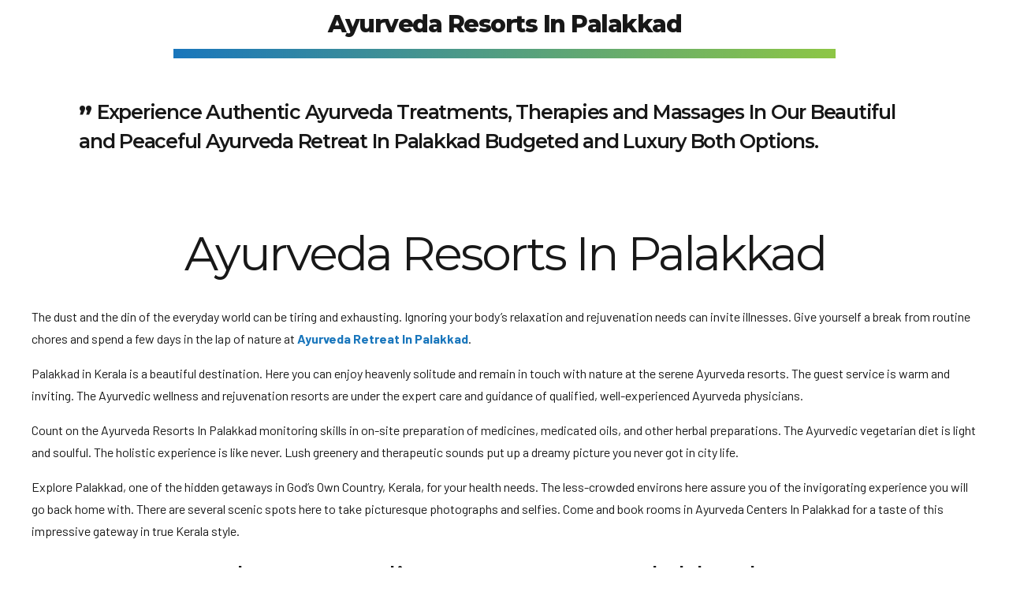

--- FILE ---
content_type: text/html; charset=UTF-8
request_url: https://www.ayurvedatourindia.com/ayurveda-resorts-in-palakkad/
body_size: 273092
content:
<!DOCTYPE html>
<html lang="en-US" prefix="og: https://ogp.me/ns#" data-bt-theme="Travelicious 1.6.6">
<head>
	<!-- Google tag (gtag.js) -->
<script type="wphb-delay-type" async src="https://www.googletagmanager.com/gtag/js?id=AW-751703905"></script>
<script type="wphb-delay-type">
  window.dataLayer = window.dataLayer || [];
  function gtag(){dataLayer.push(arguments);}
  gtag('js', new Date());

  gtag('config', 'AW-751703905');
</script>

		<meta charset="UTF-8">
		<meta name="viewport" content="width=device-width, initial-scale=1, maximum-scale=5, user-scalable=yes">
		<meta name="mobile-web-app-capable" content="yes">
		<meta name="apple-mobile-web-app-capable" content="yes">
	
<!-- Search Engine Optimization by Rank Math PRO - https://rankmath.com/ -->
<title>Ayurveda Resorts In Palakkad Ayurvedic Retreats Palakkad</title><link rel="preload" as="style" href="https://fonts.googleapis.com/css?family=Barlow:100,200,300,400,500,600,700,800,900,100italic,200italic,300italic,400italic,500italic,600italic,700italic,800italic,900italic|Montserrat:100,200,300,400,500,600,700,800,900,100italic,200italic,300italic,400italic,500italic,600italic,700italic,800italic,900italic|Barlow%20Semi%20Condensed:100,200,300,400,500,600,700,800,900,100italic,200italic,300italic,400italic,500italic,600italic,700italic,800italic,900italic&subset=latin%2Clatin-ext&display=swap" /><link rel="stylesheet" href="https://fonts.googleapis.com/css?family=Barlow:100,200,300,400,500,600,700,800,900,100italic,200italic,300italic,400italic,500italic,600italic,700italic,800italic,900italic|Montserrat:100,200,300,400,500,600,700,800,900,100italic,200italic,300italic,400italic,500italic,600italic,700italic,800italic,900italic|Barlow%20Semi%20Condensed:100,200,300,400,500,600,700,800,900,100italic,200italic,300italic,400italic,500italic,600italic,700italic,800italic,900italic&subset=latin%2Clatin-ext&display=swap" media="print" onload="this.media='all'" /><noscript><link rel="stylesheet" href="https://fonts.googleapis.com/css?family=Barlow:100,200,300,400,500,600,700,800,900,100italic,200italic,300italic,400italic,500italic,600italic,700italic,800italic,900italic|Montserrat:100,200,300,400,500,600,700,800,900,100italic,200italic,300italic,400italic,500italic,600italic,700italic,800italic,900italic|Barlow%20Semi%20Condensed:100,200,300,400,500,600,700,800,900,100italic,200italic,300italic,400italic,500italic,600italic,700italic,800italic,900italic&subset=latin%2Clatin-ext&display=swap" /></noscript>
<meta name="description" content="Discover the Best Ayurveda Resorts In Palakkad. Relax, heal, and enjoy authentic treatments in peaceful surroundings. Book your stay today."/>
<meta name="robots" content="index, follow, max-snippet:-1, max-video-preview:-1, max-image-preview:large"/>
<link rel="canonical" href="https://www.ayurvedatourindia.com/ayurveda-resorts-in-palakkad/" />
<meta property="og:locale" content="en_US" />
<meta property="og:type" content="article" />
<meta property="og:title" content="Ayurveda Resorts In Palakkad Ayurvedic Retreats Palakkad" />
<meta property="og:description" content="Discover the Best Ayurveda Resorts In Palakkad. Relax, heal, and enjoy authentic treatments in peaceful surroundings. Book your stay today." />
<meta property="og:url" content="https://www.ayurvedatourindia.com/ayurveda-resorts-in-palakkad/" />
<meta property="og:updated_time" content="2025-04-23T07:27:37+00:00" />
<meta property="article:published_time" content="2023-06-18T13:58:59+00:00" />
<meta property="article:modified_time" content="2025-04-23T07:27:37+00:00" />
<meta name="twitter:card" content="summary_large_image" />
<meta name="twitter:title" content="Ayurveda Resorts In Palakkad Ayurvedic Retreats Palakkad" />
<meta name="twitter:description" content="Discover the Best Ayurveda Resorts In Palakkad. Relax, heal, and enjoy authentic treatments in peaceful surroundings. Book your stay today." />
<meta name="twitter:label1" content="Time to read" />
<meta name="twitter:data1" content="3 minutes" />
<script type="application/ld+json" class="rank-math-schema-pro">{"@context":"https://schema.org","@graph":[{"@type":["MedicalBusiness","Organization"],"@id":"https://www.ayurvedatourindia.com/#organization","name":"BS AYURVEDA TOURS INDIA PVT LTD","url":"https://www.ayurvedatourindia.com","openingHours":["Monday,Tuesday,Wednesday,Thursday,Friday,Saturday,Sunday 09:00-17:00"]},{"@type":"WebSite","@id":"https://www.ayurvedatourindia.com/#website","url":"https://www.ayurvedatourindia.com","name":"BS AYURVEDA TOURS INDIA PVT LTD","publisher":{"@id":"https://www.ayurvedatourindia.com/#organization"},"inLanguage":"en-US"},{"@type":"WebPage","@id":"https://www.ayurvedatourindia.com/ayurveda-resorts-in-palakkad/#webpage","url":"https://www.ayurvedatourindia.com/ayurveda-resorts-in-palakkad/","name":"Ayurveda Resorts In Palakkad Ayurvedic Retreats Palakkad","datePublished":"2023-06-18T13:58:59+00:00","dateModified":"2025-04-23T07:27:37+00:00","isPartOf":{"@id":"https://www.ayurvedatourindia.com/#website"},"inLanguage":"en-US"},{"@type":"Person","@id":"https://www.ayurvedatourindia.com/ayurveda-resorts-in-palakkad/#author","name":"admin","image":{"@type":"ImageObject","@id":"https://secure.gravatar.com/avatar/359c1b496f47c82af1ee6581bad687f30bd64d141a76fc84f553077509d14ba5?s=96&amp;d=mm&amp;r=g","url":"https://secure.gravatar.com/avatar/359c1b496f47c82af1ee6581bad687f30bd64d141a76fc84f553077509d14ba5?s=96&amp;d=mm&amp;r=g","caption":"admin","inLanguage":"en-US"},"worksFor":{"@id":"https://www.ayurvedatourindia.com/#organization"}},{"@type":"Article","headline":"Ayurveda Resorts In Palakkad Ayurvedic Retreats Palakkad","keywords":"Ayurveda Resorts In Palakkad","datePublished":"2023-06-18T13:58:59+00:00","dateModified":"2025-04-23T07:27:37+00:00","author":{"@id":"https://www.ayurvedatourindia.com/ayurveda-resorts-in-palakkad/#author","name":"admin"},"publisher":{"@id":"https://www.ayurvedatourindia.com/#organization"},"description":"Discover the Best Ayurveda Resorts In Palakkad. Relax, heal, and enjoy authentic treatments in peaceful surroundings. Book your stay today.","name":"Ayurveda Resorts In Palakkad Ayurvedic Retreats Palakkad","@id":"https://www.ayurvedatourindia.com/ayurveda-resorts-in-palakkad/#richSnippet","isPartOf":{"@id":"https://www.ayurvedatourindia.com/ayurveda-resorts-in-palakkad/#webpage"},"inLanguage":"en-US","mainEntityOfPage":{"@id":"https://www.ayurvedatourindia.com/ayurveda-resorts-in-palakkad/#webpage"}}]}</script>
<!-- /Rank Math WordPress SEO plugin -->

<link rel='dns-prefetch' href='//code.jquery.com' />
<link rel='dns-prefetch' href='//fonts.googleapis.com' />
<link rel='dns-prefetch' href='//b3981152.smushcdn.com' />
<link rel='dns-prefetch' href='//hb.wpmucdn.com' />
<link href='//hb.wpmucdn.com' rel='preconnect' />
<link href='http://fonts.googleapis.com' rel='preconnect' />
<link href='//fonts.gstatic.com' crossorigin='' rel='preconnect' />
<link rel="alternate" type="application/rss+xml" title=" &raquo; Feed" href="https://www.ayurvedatourindia.com/feed/" />
<link rel="alternate" title="oEmbed (JSON)" type="application/json+oembed" href="https://www.ayurvedatourindia.com/wp-json/oembed/1.0/embed?url=https%3A%2F%2Fwww.ayurvedatourindia.com%2Fayurveda-resorts-in-palakkad%2F" />
<link rel="alternate" title="oEmbed (XML)" type="text/xml+oembed" href="https://www.ayurvedatourindia.com/wp-json/oembed/1.0/embed?url=https%3A%2F%2Fwww.ayurvedatourindia.com%2Fayurveda-resorts-in-palakkad%2F&#038;format=xml" />
		<style>
			.lazyload,
			.lazyloading {
				max-width: 100%;
			}
		</style>
				<!-- This site uses the Google Analytics by MonsterInsights plugin v9.10.1 - Using Analytics tracking - https://www.monsterinsights.com/ -->
							<script type="wphb-delay-type" src="//www.googletagmanager.com/gtag/js?id=G-CN1BFHETRS"  data-cfasync="false" data-wpfc-render="false" data-wphb-type="text/javascript" async></script>
			<script type="wphb-delay-type" data-cfasync="false" data-wpfc-render="false" data-wphb-type="text/javascript">
				var mi_version = '9.10.1';
				var mi_track_user = true;
				var mi_no_track_reason = '';
								var MonsterInsightsDefaultLocations = {"page_location":"https:\/\/www.ayurvedatourindia.com\/ayurveda-resorts-in-palakkad\/"};
								if ( typeof MonsterInsightsPrivacyGuardFilter === 'function' ) {
					var MonsterInsightsLocations = (typeof MonsterInsightsExcludeQuery === 'object') ? MonsterInsightsPrivacyGuardFilter( MonsterInsightsExcludeQuery ) : MonsterInsightsPrivacyGuardFilter( MonsterInsightsDefaultLocations );
				} else {
					var MonsterInsightsLocations = (typeof MonsterInsightsExcludeQuery === 'object') ? MonsterInsightsExcludeQuery : MonsterInsightsDefaultLocations;
				}

								var disableStrs = [
										'ga-disable-G-CN1BFHETRS',
									];

				/* Function to detect opted out users */
				function __gtagTrackerIsOptedOut() {
					for (var index = 0; index < disableStrs.length; index++) {
						if (document.cookie.indexOf(disableStrs[index] + '=true') > -1) {
							return true;
						}
					}

					return false;
				}

				/* Disable tracking if the opt-out cookie exists. */
				if (__gtagTrackerIsOptedOut()) {
					for (var index = 0; index < disableStrs.length; index++) {
						window[disableStrs[index]] = true;
					}
				}

				/* Opt-out function */
				function __gtagTrackerOptout() {
					for (var index = 0; index < disableStrs.length; index++) {
						document.cookie = disableStrs[index] + '=true; expires=Thu, 31 Dec 2099 23:59:59 UTC; path=/';
						window[disableStrs[index]] = true;
					}
				}

				if ('undefined' === typeof gaOptout) {
					function gaOptout() {
						__gtagTrackerOptout();
					}
				}
								window.dataLayer = window.dataLayer || [];

				window.MonsterInsightsDualTracker = {
					helpers: {},
					trackers: {},
				};
				if (mi_track_user) {
					function __gtagDataLayer() {
						dataLayer.push(arguments);
					}

					function __gtagTracker(type, name, parameters) {
						if (!parameters) {
							parameters = {};
						}

						if (parameters.send_to) {
							__gtagDataLayer.apply(null, arguments);
							return;
						}

						if (type === 'event') {
														parameters.send_to = monsterinsights_frontend.v4_id;
							var hookName = name;
							if (typeof parameters['event_category'] !== 'undefined') {
								hookName = parameters['event_category'] + ':' + name;
							}

							if (typeof MonsterInsightsDualTracker.trackers[hookName] !== 'undefined') {
								MonsterInsightsDualTracker.trackers[hookName](parameters);
							} else {
								__gtagDataLayer('event', name, parameters);
							}
							
						} else {
							__gtagDataLayer.apply(null, arguments);
						}
					}

					__gtagTracker('js', new Date());
					__gtagTracker('set', {
						'developer_id.dZGIzZG': true,
											});
					if ( MonsterInsightsLocations.page_location ) {
						__gtagTracker('set', MonsterInsightsLocations);
					}
										__gtagTracker('config', 'G-CN1BFHETRS', {"forceSSL":"true","link_attribution":"true"} );
										window.gtag = __gtagTracker;										(function () {
						/* https://developers.google.com/analytics/devguides/collection/analyticsjs/ */
						/* ga and __gaTracker compatibility shim. */
						var noopfn = function () {
							return null;
						};
						var newtracker = function () {
							return new Tracker();
						};
						var Tracker = function () {
							return null;
						};
						var p = Tracker.prototype;
						p.get = noopfn;
						p.set = noopfn;
						p.send = function () {
							var args = Array.prototype.slice.call(arguments);
							args.unshift('send');
							__gaTracker.apply(null, args);
						};
						var __gaTracker = function () {
							var len = arguments.length;
							if (len === 0) {
								return;
							}
							var f = arguments[len - 1];
							if (typeof f !== 'object' || f === null || typeof f.hitCallback !== 'function') {
								if ('send' === arguments[0]) {
									var hitConverted, hitObject = false, action;
									if ('event' === arguments[1]) {
										if ('undefined' !== typeof arguments[3]) {
											hitObject = {
												'eventAction': arguments[3],
												'eventCategory': arguments[2],
												'eventLabel': arguments[4],
												'value': arguments[5] ? arguments[5] : 1,
											}
										}
									}
									if ('pageview' === arguments[1]) {
										if ('undefined' !== typeof arguments[2]) {
											hitObject = {
												'eventAction': 'page_view',
												'page_path': arguments[2],
											}
										}
									}
									if (typeof arguments[2] === 'object') {
										hitObject = arguments[2];
									}
									if (typeof arguments[5] === 'object') {
										Object.assign(hitObject, arguments[5]);
									}
									if ('undefined' !== typeof arguments[1].hitType) {
										hitObject = arguments[1];
										if ('pageview' === hitObject.hitType) {
											hitObject.eventAction = 'page_view';
										}
									}
									if (hitObject) {
										action = 'timing' === arguments[1].hitType ? 'timing_complete' : hitObject.eventAction;
										hitConverted = mapArgs(hitObject);
										__gtagTracker('event', action, hitConverted);
									}
								}
								return;
							}

							function mapArgs(args) {
								var arg, hit = {};
								var gaMap = {
									'eventCategory': 'event_category',
									'eventAction': 'event_action',
									'eventLabel': 'event_label',
									'eventValue': 'event_value',
									'nonInteraction': 'non_interaction',
									'timingCategory': 'event_category',
									'timingVar': 'name',
									'timingValue': 'value',
									'timingLabel': 'event_label',
									'page': 'page_path',
									'location': 'page_location',
									'title': 'page_title',
									'referrer' : 'page_referrer',
								};
								for (arg in args) {
																		if (!(!args.hasOwnProperty(arg) || !gaMap.hasOwnProperty(arg))) {
										hit[gaMap[arg]] = args[arg];
									} else {
										hit[arg] = args[arg];
									}
								}
								return hit;
							}

							try {
								f.hitCallback();
							} catch (ex) {
							}
						};
						__gaTracker.create = newtracker;
						__gaTracker.getByName = newtracker;
						__gaTracker.getAll = function () {
							return [];
						};
						__gaTracker.remove = noopfn;
						__gaTracker.loaded = true;
						window['__gaTracker'] = __gaTracker;
					})();
									} else {
										console.log("");
					(function () {
						function __gtagTracker() {
							return null;
						}

						window['__gtagTracker'] = __gtagTracker;
						window['gtag'] = __gtagTracker;
					})();
									}
			</script>
							<!-- / Google Analytics by MonsterInsights -->
		<style id='wp-img-auto-sizes-contain-inline-css' type='text/css'>
img:is([sizes=auto i],[sizes^="auto," i]){contain-intrinsic-size:3000px 1500px}
/*# sourceURL=wp-img-auto-sizes-contain-inline-css */
</style>
<link rel='stylesheet' id='ht_ctc_main_css-css' href='https://hb.wpmucdn.com/www.ayurvedatourindia.com/38cd92c1-8d31-4497-8d31-825c8faa4926.css' type='text/css' media='all' />
<style id='wp-block-library-inline-css' type='text/css'>
:root{--wp-block-synced-color:#7a00df;--wp-block-synced-color--rgb:122,0,223;--wp-bound-block-color:var(--wp-block-synced-color);--wp-editor-canvas-background:#ddd;--wp-admin-theme-color:#007cba;--wp-admin-theme-color--rgb:0,124,186;--wp-admin-theme-color-darker-10:#006ba1;--wp-admin-theme-color-darker-10--rgb:0,107,160.5;--wp-admin-theme-color-darker-20:#005a87;--wp-admin-theme-color-darker-20--rgb:0,90,135;--wp-admin-border-width-focus:2px}@media (min-resolution:192dpi){:root{--wp-admin-border-width-focus:1.5px}}.wp-element-button{cursor:pointer}:root .has-very-light-gray-background-color{background-color:#eee}:root .has-very-dark-gray-background-color{background-color:#313131}:root .has-very-light-gray-color{color:#eee}:root .has-very-dark-gray-color{color:#313131}:root .has-vivid-green-cyan-to-vivid-cyan-blue-gradient-background{background:linear-gradient(135deg,#00d084,#0693e3)}:root .has-purple-crush-gradient-background{background:linear-gradient(135deg,#34e2e4,#4721fb 50%,#ab1dfe)}:root .has-hazy-dawn-gradient-background{background:linear-gradient(135deg,#faaca8,#dad0ec)}:root .has-subdued-olive-gradient-background{background:linear-gradient(135deg,#fafae1,#67a671)}:root .has-atomic-cream-gradient-background{background:linear-gradient(135deg,#fdd79a,#004a59)}:root .has-nightshade-gradient-background{background:linear-gradient(135deg,#330968,#31cdcf)}:root .has-midnight-gradient-background{background:linear-gradient(135deg,#020381,#2874fc)}:root{--wp--preset--font-size--normal:16px;--wp--preset--font-size--huge:42px}.has-regular-font-size{font-size:1em}.has-larger-font-size{font-size:2.625em}.has-normal-font-size{font-size:var(--wp--preset--font-size--normal)}.has-huge-font-size{font-size:var(--wp--preset--font-size--huge)}.has-text-align-center{text-align:center}.has-text-align-left{text-align:left}.has-text-align-right{text-align:right}.has-fit-text{white-space:nowrap!important}#end-resizable-editor-section{display:none}.aligncenter{clear:both}.items-justified-left{justify-content:flex-start}.items-justified-center{justify-content:center}.items-justified-right{justify-content:flex-end}.items-justified-space-between{justify-content:space-between}.screen-reader-text{border:0;clip-path:inset(50%);height:1px;margin:-1px;overflow:hidden;padding:0;position:absolute;width:1px;word-wrap:normal!important}.screen-reader-text:focus{background-color:#ddd;clip-path:none;color:#444;display:block;font-size:1em;height:auto;left:5px;line-height:normal;padding:15px 23px 14px;text-decoration:none;top:5px;width:auto;z-index:100000}html :where(.has-border-color){border-style:solid}html :where([style*=border-top-color]){border-top-style:solid}html :where([style*=border-right-color]){border-right-style:solid}html :where([style*=border-bottom-color]){border-bottom-style:solid}html :where([style*=border-left-color]){border-left-style:solid}html :where([style*=border-width]){border-style:solid}html :where([style*=border-top-width]){border-top-style:solid}html :where([style*=border-right-width]){border-right-style:solid}html :where([style*=border-bottom-width]){border-bottom-style:solid}html :where([style*=border-left-width]){border-left-style:solid}html :where(img[class*=wp-image-]){height:auto;max-width:100%}:where(figure){margin:0 0 1em}html :where(.is-position-sticky){--wp-admin--admin-bar--position-offset:var(--wp-admin--admin-bar--height,0px)}@media screen and (max-width:600px){html :where(.is-position-sticky){--wp-admin--admin-bar--position-offset:0px}}

/*# sourceURL=wp-block-library-inline-css */
</style><style id='global-styles-inline-css' type='text/css'>
:root{--wp--preset--aspect-ratio--square: 1;--wp--preset--aspect-ratio--4-3: 4/3;--wp--preset--aspect-ratio--3-4: 3/4;--wp--preset--aspect-ratio--3-2: 3/2;--wp--preset--aspect-ratio--2-3: 2/3;--wp--preset--aspect-ratio--16-9: 16/9;--wp--preset--aspect-ratio--9-16: 9/16;--wp--preset--color--black: #000000;--wp--preset--color--cyan-bluish-gray: #abb8c3;--wp--preset--color--white: #ffffff;--wp--preset--color--pale-pink: #f78da7;--wp--preset--color--vivid-red: #cf2e2e;--wp--preset--color--luminous-vivid-orange: #ff6900;--wp--preset--color--luminous-vivid-amber: #fcb900;--wp--preset--color--light-green-cyan: #7bdcb5;--wp--preset--color--vivid-green-cyan: #00d084;--wp--preset--color--pale-cyan-blue: #8ed1fc;--wp--preset--color--vivid-cyan-blue: #0693e3;--wp--preset--color--vivid-purple: #9b51e0;--wp--preset--gradient--vivid-cyan-blue-to-vivid-purple: linear-gradient(135deg,rgb(6,147,227) 0%,rgb(155,81,224) 100%);--wp--preset--gradient--light-green-cyan-to-vivid-green-cyan: linear-gradient(135deg,rgb(122,220,180) 0%,rgb(0,208,130) 100%);--wp--preset--gradient--luminous-vivid-amber-to-luminous-vivid-orange: linear-gradient(135deg,rgb(252,185,0) 0%,rgb(255,105,0) 100%);--wp--preset--gradient--luminous-vivid-orange-to-vivid-red: linear-gradient(135deg,rgb(255,105,0) 0%,rgb(207,46,46) 100%);--wp--preset--gradient--very-light-gray-to-cyan-bluish-gray: linear-gradient(135deg,rgb(238,238,238) 0%,rgb(169,184,195) 100%);--wp--preset--gradient--cool-to-warm-spectrum: linear-gradient(135deg,rgb(74,234,220) 0%,rgb(151,120,209) 20%,rgb(207,42,186) 40%,rgb(238,44,130) 60%,rgb(251,105,98) 80%,rgb(254,248,76) 100%);--wp--preset--gradient--blush-light-purple: linear-gradient(135deg,rgb(255,206,236) 0%,rgb(152,150,240) 100%);--wp--preset--gradient--blush-bordeaux: linear-gradient(135deg,rgb(254,205,165) 0%,rgb(254,45,45) 50%,rgb(107,0,62) 100%);--wp--preset--gradient--luminous-dusk: linear-gradient(135deg,rgb(255,203,112) 0%,rgb(199,81,192) 50%,rgb(65,88,208) 100%);--wp--preset--gradient--pale-ocean: linear-gradient(135deg,rgb(255,245,203) 0%,rgb(182,227,212) 50%,rgb(51,167,181) 100%);--wp--preset--gradient--electric-grass: linear-gradient(135deg,rgb(202,248,128) 0%,rgb(113,206,126) 100%);--wp--preset--gradient--midnight: linear-gradient(135deg,rgb(2,3,129) 0%,rgb(40,116,252) 100%);--wp--preset--font-size--small: 13px;--wp--preset--font-size--medium: 20px;--wp--preset--font-size--large: 36px;--wp--preset--font-size--x-large: 42px;--wp--preset--spacing--20: 0.44rem;--wp--preset--spacing--30: 0.67rem;--wp--preset--spacing--40: 1rem;--wp--preset--spacing--50: 1.5rem;--wp--preset--spacing--60: 2.25rem;--wp--preset--spacing--70: 3.38rem;--wp--preset--spacing--80: 5.06rem;--wp--preset--shadow--natural: 6px 6px 9px rgba(0, 0, 0, 0.2);--wp--preset--shadow--deep: 12px 12px 50px rgba(0, 0, 0, 0.4);--wp--preset--shadow--sharp: 6px 6px 0px rgba(0, 0, 0, 0.2);--wp--preset--shadow--outlined: 6px 6px 0px -3px rgb(255, 255, 255), 6px 6px rgb(0, 0, 0);--wp--preset--shadow--crisp: 6px 6px 0px rgb(0, 0, 0);}:where(.is-layout-flex){gap: 0.5em;}:where(.is-layout-grid){gap: 0.5em;}body .is-layout-flex{display: flex;}.is-layout-flex{flex-wrap: wrap;align-items: center;}.is-layout-flex > :is(*, div){margin: 0;}body .is-layout-grid{display: grid;}.is-layout-grid > :is(*, div){margin: 0;}:where(.wp-block-columns.is-layout-flex){gap: 2em;}:where(.wp-block-columns.is-layout-grid){gap: 2em;}:where(.wp-block-post-template.is-layout-flex){gap: 1.25em;}:where(.wp-block-post-template.is-layout-grid){gap: 1.25em;}.has-black-color{color: var(--wp--preset--color--black) !important;}.has-cyan-bluish-gray-color{color: var(--wp--preset--color--cyan-bluish-gray) !important;}.has-white-color{color: var(--wp--preset--color--white) !important;}.has-pale-pink-color{color: var(--wp--preset--color--pale-pink) !important;}.has-vivid-red-color{color: var(--wp--preset--color--vivid-red) !important;}.has-luminous-vivid-orange-color{color: var(--wp--preset--color--luminous-vivid-orange) !important;}.has-luminous-vivid-amber-color{color: var(--wp--preset--color--luminous-vivid-amber) !important;}.has-light-green-cyan-color{color: var(--wp--preset--color--light-green-cyan) !important;}.has-vivid-green-cyan-color{color: var(--wp--preset--color--vivid-green-cyan) !important;}.has-pale-cyan-blue-color{color: var(--wp--preset--color--pale-cyan-blue) !important;}.has-vivid-cyan-blue-color{color: var(--wp--preset--color--vivid-cyan-blue) !important;}.has-vivid-purple-color{color: var(--wp--preset--color--vivid-purple) !important;}.has-black-background-color{background-color: var(--wp--preset--color--black) !important;}.has-cyan-bluish-gray-background-color{background-color: var(--wp--preset--color--cyan-bluish-gray) !important;}.has-white-background-color{background-color: var(--wp--preset--color--white) !important;}.has-pale-pink-background-color{background-color: var(--wp--preset--color--pale-pink) !important;}.has-vivid-red-background-color{background-color: var(--wp--preset--color--vivid-red) !important;}.has-luminous-vivid-orange-background-color{background-color: var(--wp--preset--color--luminous-vivid-orange) !important;}.has-luminous-vivid-amber-background-color{background-color: var(--wp--preset--color--luminous-vivid-amber) !important;}.has-light-green-cyan-background-color{background-color: var(--wp--preset--color--light-green-cyan) !important;}.has-vivid-green-cyan-background-color{background-color: var(--wp--preset--color--vivid-green-cyan) !important;}.has-pale-cyan-blue-background-color{background-color: var(--wp--preset--color--pale-cyan-blue) !important;}.has-vivid-cyan-blue-background-color{background-color: var(--wp--preset--color--vivid-cyan-blue) !important;}.has-vivid-purple-background-color{background-color: var(--wp--preset--color--vivid-purple) !important;}.has-black-border-color{border-color: var(--wp--preset--color--black) !important;}.has-cyan-bluish-gray-border-color{border-color: var(--wp--preset--color--cyan-bluish-gray) !important;}.has-white-border-color{border-color: var(--wp--preset--color--white) !important;}.has-pale-pink-border-color{border-color: var(--wp--preset--color--pale-pink) !important;}.has-vivid-red-border-color{border-color: var(--wp--preset--color--vivid-red) !important;}.has-luminous-vivid-orange-border-color{border-color: var(--wp--preset--color--luminous-vivid-orange) !important;}.has-luminous-vivid-amber-border-color{border-color: var(--wp--preset--color--luminous-vivid-amber) !important;}.has-light-green-cyan-border-color{border-color: var(--wp--preset--color--light-green-cyan) !important;}.has-vivid-green-cyan-border-color{border-color: var(--wp--preset--color--vivid-green-cyan) !important;}.has-pale-cyan-blue-border-color{border-color: var(--wp--preset--color--pale-cyan-blue) !important;}.has-vivid-cyan-blue-border-color{border-color: var(--wp--preset--color--vivid-cyan-blue) !important;}.has-vivid-purple-border-color{border-color: var(--wp--preset--color--vivid-purple) !important;}.has-vivid-cyan-blue-to-vivid-purple-gradient-background{background: var(--wp--preset--gradient--vivid-cyan-blue-to-vivid-purple) !important;}.has-light-green-cyan-to-vivid-green-cyan-gradient-background{background: var(--wp--preset--gradient--light-green-cyan-to-vivid-green-cyan) !important;}.has-luminous-vivid-amber-to-luminous-vivid-orange-gradient-background{background: var(--wp--preset--gradient--luminous-vivid-amber-to-luminous-vivid-orange) !important;}.has-luminous-vivid-orange-to-vivid-red-gradient-background{background: var(--wp--preset--gradient--luminous-vivid-orange-to-vivid-red) !important;}.has-very-light-gray-to-cyan-bluish-gray-gradient-background{background: var(--wp--preset--gradient--very-light-gray-to-cyan-bluish-gray) !important;}.has-cool-to-warm-spectrum-gradient-background{background: var(--wp--preset--gradient--cool-to-warm-spectrum) !important;}.has-blush-light-purple-gradient-background{background: var(--wp--preset--gradient--blush-light-purple) !important;}.has-blush-bordeaux-gradient-background{background: var(--wp--preset--gradient--blush-bordeaux) !important;}.has-luminous-dusk-gradient-background{background: var(--wp--preset--gradient--luminous-dusk) !important;}.has-pale-ocean-gradient-background{background: var(--wp--preset--gradient--pale-ocean) !important;}.has-electric-grass-gradient-background{background: var(--wp--preset--gradient--electric-grass) !important;}.has-midnight-gradient-background{background: var(--wp--preset--gradient--midnight) !important;}.has-small-font-size{font-size: var(--wp--preset--font-size--small) !important;}.has-medium-font-size{font-size: var(--wp--preset--font-size--medium) !important;}.has-large-font-size{font-size: var(--wp--preset--font-size--large) !important;}.has-x-large-font-size{font-size: var(--wp--preset--font-size--x-large) !important;}
/*# sourceURL=global-styles-inline-css */
</style>

<style id='classic-theme-styles-inline-css' type='text/css'>
/*! This file is auto-generated */
.wp-block-button__link{color:#fff;background-color:#32373c;border-radius:9999px;box-shadow:none;text-decoration:none;padding:calc(.667em + 2px) calc(1.333em + 2px);font-size:1.125em}.wp-block-file__button{background:#32373c;color:#fff;text-decoration:none}
/*# sourceURL=/wp-includes/css/classic-themes.min.css */
</style>
<link rel='stylesheet' id='bt_bb_content_elements-css' href='https://www.ayurvedatourindia.com/wp-content/plugins/bold-page-builder/css/front_end/content_elements.crush.css' type='text/css' media='all' />
<style id='bt_bb_content_elements-inline-css' type='text/css'>
 .bt_bb_color_scheme_1.bt_bb_icon.bt_bb_style_outline .bt_bb_icon_holder:before {background-color:transparent;box-shadow:0 0 0 2px #ffffff inset !important;color:#ffffff;}.bt_bb_color_scheme_1.bt_bb_icon.bt_bb_style_outline:hover a.bt_bb_icon_holder:before {background-color:#ffffff;box-shadow:0 0 0 2em #ffffff inset !important;color:#181818;}.bt_bb_color_scheme_1.bt_bb_icon.bt_bb_style_filled .bt_bb_icon_holder:before {box-shadow:0 0 0 2em #181818 inset !important;color:#ffffff;}.bt_bb_color_scheme_1.bt_bb_icon.bt_bb_style_filled:hover a.bt_bb_icon_holder:before {box-shadow:0 0 0 2px #181818 inset !important;background-color:#ffffff;color:#181818;} .bt_bb_color_scheme_1.bt_bb_button.bt_bb_style_outline a {box-shadow:0 0 0 2px #ffffff inset;color:#ffffff;background-color:transparent;}.bt_bb_color_scheme_1.bt_bb_button.bt_bb_style_outline a:hover {box-shadow:0 0 0 2.5em #ffffff inset, 0 1px 3px rgba(24,24,24,.15);color:#181818;}.bt_bb_color_scheme_1.bt_bb_button.bt_bb_style_filled a {box-shadow:0 0 0 2.5em #181818 inset;background-color:#ffffff; }.bt_bb_color_scheme_1.bt_bb_button.bt_bb_style_filled a:hover {box-shadow:0 0 0 0 #181818 inset, 0 1px 3px rgba(24,24,24,.15);background-color:#ffffff; }.bt_bb_color_scheme_1.bt_bb_button.bt_bb_style_clean a,.bt_bb_color_scheme_1.bt_bb_icon.bt_bb_style_borderless a {color:#ffffff;}.bt_bb_color_scheme_1.bt_bb_button.bt_bb_style_clean a:hover,.bt_bb_color_scheme_1.bt_bb_icon.bt_bb_style_borderless:hover a {color:#181818;} .bt_bb_color_scheme_1.bt_bb_style_outline.bt_bb_service .bt_bb_icon_holder{box-shadow:0 0 0 2px #ffffff inset;color:#ffffff;background-color:transparent;}.bt_bb_color_scheme_1.bt_bb_style_outline.bt_bb_service:hover .bt_bb_icon_holder {box-shadow:0 0 0 2em #ffffff inset;background-color:#ffffff;color:#181818;}.bt_bb_color_scheme_1.bt_bb_style_filled.bt_bb_service .bt_bb_icon_holder {box-shadow:0 0 0 2em #181818 inset;color:#ffffff;}.bt_bb_color_scheme_1.bt_bb_style_filled.bt_bb_service:hover .bt_bb_icon_holder{box-shadow:0 0 0 2px #181818 inset;background-color:#ffffff;color:#181818;}.bt_bb_color_scheme_1.bt_bb_style_borderless.bt_bb_service .bt_bb_icon_holder {color:#ffffff;}.bt_bb_color_scheme_1.bt_bb_style_borderless.bt_bb_service:hover .bt_bb_icon_holder {color:#181818;} .bt_bb_color_scheme_1.bt_bb_headline h1 s:after,.bt_bb_color_scheme_1.bt_bb_headline h2 s:after,.bt_bb_color_scheme_1.bt_bb_headline h3 s:after,.bt_bb_color_scheme_1.bt_bb_headline h4 s:after,.bt_bb_color_scheme_1.bt_bb_headline h5 s:after,.bt_bb_color_scheme_1.bt_bb_headline h6 s:after {background:#ffffff;opacity:.15;} .bt_bb_price_list.bt_bb_color_scheme_1 {background:#181818;}.bt_bb_price_list.bt_bb_color_scheme_1 .bt_bb_price_list_title {color:#ffffff;}.bt_bb_price_list.bt_bb_color_scheme_1 .bt_bb_price_list_price {color:#ffffff;} .bt_bb_progress_bar.bt_bb_style_line.bt_bb_color_scheme_1 .bt_bb_progress_bar_inner:after {background:#ffffff;}   .bt_bb_section.bt_bb_color_scheme_1 .bt_bb_google_maps .bt_bb_google_maps_content .bt_bb_google_maps_content_wrapper .bt_bb_google_maps_location {background-color:#181818;}
 .bt_bb_color_scheme_2.bt_bb_icon.bt_bb_style_outline .bt_bb_icon_holder:before {background-color:transparent;box-shadow:0 0 0 2px #181818 inset !important;color:#181818;}.bt_bb_color_scheme_2.bt_bb_icon.bt_bb_style_outline:hover a.bt_bb_icon_holder:before {background-color:#181818;box-shadow:0 0 0 2em #181818 inset !important;color:#ffffff;}.bt_bb_color_scheme_2.bt_bb_icon.bt_bb_style_filled .bt_bb_icon_holder:before {box-shadow:0 0 0 2em #ffffff inset !important;color:#181818;}.bt_bb_color_scheme_2.bt_bb_icon.bt_bb_style_filled:hover a.bt_bb_icon_holder:before {box-shadow:0 0 0 2px #ffffff inset !important;background-color:#181818;color:#ffffff;} .bt_bb_color_scheme_2.bt_bb_button.bt_bb_style_outline a {box-shadow:0 0 0 2px #181818 inset;color:#181818;background-color:transparent;}.bt_bb_color_scheme_2.bt_bb_button.bt_bb_style_outline a:hover {box-shadow:0 0 0 2.5em #181818 inset, 0 1px 3px rgba(24,24,24,.15);color:#ffffff;}.bt_bb_color_scheme_2.bt_bb_button.bt_bb_style_filled a {box-shadow:0 0 0 2.5em #ffffff inset;background-color:#181818; }.bt_bb_color_scheme_2.bt_bb_button.bt_bb_style_filled a:hover {box-shadow:0 0 0 0 #ffffff inset, 0 1px 3px rgba(24,24,24,.15);background-color:#181818; }.bt_bb_color_scheme_2.bt_bb_button.bt_bb_style_clean a,.bt_bb_color_scheme_2.bt_bb_icon.bt_bb_style_borderless a {color:#181818;}.bt_bb_color_scheme_2.bt_bb_button.bt_bb_style_clean a:hover,.bt_bb_color_scheme_2.bt_bb_icon.bt_bb_style_borderless:hover a {color:#ffffff;} .bt_bb_color_scheme_2.bt_bb_style_outline.bt_bb_service .bt_bb_icon_holder{box-shadow:0 0 0 2px #181818 inset;color:#181818;background-color:transparent;}.bt_bb_color_scheme_2.bt_bb_style_outline.bt_bb_service:hover .bt_bb_icon_holder {box-shadow:0 0 0 2em #181818 inset;background-color:#181818;color:#ffffff;}.bt_bb_color_scheme_2.bt_bb_style_filled.bt_bb_service .bt_bb_icon_holder {box-shadow:0 0 0 2em #ffffff inset;color:#181818;}.bt_bb_color_scheme_2.bt_bb_style_filled.bt_bb_service:hover .bt_bb_icon_holder{box-shadow:0 0 0 2px #ffffff inset;background-color:#181818;color:#ffffff;}.bt_bb_color_scheme_2.bt_bb_style_borderless.bt_bb_service .bt_bb_icon_holder {color:#181818;}.bt_bb_color_scheme_2.bt_bb_style_borderless.bt_bb_service:hover .bt_bb_icon_holder {color:#ffffff;} .bt_bb_color_scheme_2.bt_bb_headline h1 s:after,.bt_bb_color_scheme_2.bt_bb_headline h2 s:after,.bt_bb_color_scheme_2.bt_bb_headline h3 s:after,.bt_bb_color_scheme_2.bt_bb_headline h4 s:after,.bt_bb_color_scheme_2.bt_bb_headline h5 s:after,.bt_bb_color_scheme_2.bt_bb_headline h6 s:after {background:#181818;opacity:.15;} .bt_bb_price_list.bt_bb_color_scheme_2 {background:#ffffff;}.bt_bb_price_list.bt_bb_color_scheme_2 .bt_bb_price_list_title {color:#181818;}.bt_bb_price_list.bt_bb_color_scheme_2 .bt_bb_price_list_price {color:#181818;} .bt_bb_progress_bar.bt_bb_style_line.bt_bb_color_scheme_2 .bt_bb_progress_bar_inner:after {background:#181818;}   .bt_bb_section.bt_bb_color_scheme_2 .bt_bb_google_maps .bt_bb_google_maps_content .bt_bb_google_maps_content_wrapper .bt_bb_google_maps_location {background-color:#ffffff;}
 .bt_bb_color_scheme_3.bt_bb_icon.bt_bb_style_outline .bt_bb_icon_holder:before {background-color:transparent;box-shadow:0 0 0 2px #1976bc inset !important;color:#1976bc;}.bt_bb_color_scheme_3.bt_bb_icon.bt_bb_style_outline:hover a.bt_bb_icon_holder:before {background-color:#1976bc;box-shadow:0 0 0 2em #1976bc inset !important;color:#181818;}.bt_bb_color_scheme_3.bt_bb_icon.bt_bb_style_filled .bt_bb_icon_holder:before {box-shadow:0 0 0 2em #181818 inset !important;color:#1976bc;}.bt_bb_color_scheme_3.bt_bb_icon.bt_bb_style_filled:hover a.bt_bb_icon_holder:before {box-shadow:0 0 0 2px #181818 inset !important;background-color:#1976bc;color:#181818;} .bt_bb_color_scheme_3.bt_bb_button.bt_bb_style_outline a {box-shadow:0 0 0 2px #1976bc inset;color:#1976bc;background-color:transparent;}.bt_bb_color_scheme_3.bt_bb_button.bt_bb_style_outline a:hover {box-shadow:0 0 0 2.5em #1976bc inset, 0 1px 3px rgba(24,24,24,.15);color:#181818;}.bt_bb_color_scheme_3.bt_bb_button.bt_bb_style_filled a {box-shadow:0 0 0 2.5em #181818 inset;background-color:#1976bc; }.bt_bb_color_scheme_3.bt_bb_button.bt_bb_style_filled a:hover {box-shadow:0 0 0 0 #181818 inset, 0 1px 3px rgba(24,24,24,.15);background-color:#1976bc; }.bt_bb_color_scheme_3.bt_bb_button.bt_bb_style_clean a,.bt_bb_color_scheme_3.bt_bb_icon.bt_bb_style_borderless a {color:#1976bc;}.bt_bb_color_scheme_3.bt_bb_button.bt_bb_style_clean a:hover,.bt_bb_color_scheme_3.bt_bb_icon.bt_bb_style_borderless:hover a {color:#181818;} .bt_bb_color_scheme_3.bt_bb_style_outline.bt_bb_service .bt_bb_icon_holder{box-shadow:0 0 0 2px #1976bc inset;color:#1976bc;background-color:transparent;}.bt_bb_color_scheme_3.bt_bb_style_outline.bt_bb_service:hover .bt_bb_icon_holder {box-shadow:0 0 0 2em #1976bc inset;background-color:#1976bc;color:#181818;}.bt_bb_color_scheme_3.bt_bb_style_filled.bt_bb_service .bt_bb_icon_holder {box-shadow:0 0 0 2em #181818 inset;color:#1976bc;}.bt_bb_color_scheme_3.bt_bb_style_filled.bt_bb_service:hover .bt_bb_icon_holder{box-shadow:0 0 0 2px #181818 inset;background-color:#1976bc;color:#181818;}.bt_bb_color_scheme_3.bt_bb_style_borderless.bt_bb_service .bt_bb_icon_holder {color:#1976bc;}.bt_bb_color_scheme_3.bt_bb_style_borderless.bt_bb_service:hover .bt_bb_icon_holder {color:#181818;} .bt_bb_color_scheme_3.bt_bb_headline h1 s:after,.bt_bb_color_scheme_3.bt_bb_headline h2 s:after,.bt_bb_color_scheme_3.bt_bb_headline h3 s:after,.bt_bb_color_scheme_3.bt_bb_headline h4 s:after,.bt_bb_color_scheme_3.bt_bb_headline h5 s:after,.bt_bb_color_scheme_3.bt_bb_headline h6 s:after {background:#1976bc;opacity:.15;} .bt_bb_price_list.bt_bb_color_scheme_3 {background:#181818;}.bt_bb_price_list.bt_bb_color_scheme_3 .bt_bb_price_list_title {color:#1976bc;}.bt_bb_price_list.bt_bb_color_scheme_3 .bt_bb_price_list_price {color:#1976bc;} .bt_bb_progress_bar.bt_bb_style_line.bt_bb_color_scheme_3 .bt_bb_progress_bar_inner:after {background:#1976bc;}   .bt_bb_section.bt_bb_color_scheme_3 .bt_bb_google_maps .bt_bb_google_maps_content .bt_bb_google_maps_content_wrapper .bt_bb_google_maps_location {background-color:#181818;}
 .bt_bb_color_scheme_4.bt_bb_icon.bt_bb_style_outline .bt_bb_icon_holder:before {background-color:transparent;box-shadow:0 0 0 2px #1976bc inset !important;color:#1976bc;}.bt_bb_color_scheme_4.bt_bb_icon.bt_bb_style_outline:hover a.bt_bb_icon_holder:before {background-color:#1976bc;box-shadow:0 0 0 2em #1976bc inset !important;color:#ffffff;}.bt_bb_color_scheme_4.bt_bb_icon.bt_bb_style_filled .bt_bb_icon_holder:before {box-shadow:0 0 0 2em #ffffff inset !important;color:#1976bc;}.bt_bb_color_scheme_4.bt_bb_icon.bt_bb_style_filled:hover a.bt_bb_icon_holder:before {box-shadow:0 0 0 2px #ffffff inset !important;background-color:#1976bc;color:#ffffff;} .bt_bb_color_scheme_4.bt_bb_button.bt_bb_style_outline a {box-shadow:0 0 0 2px #1976bc inset;color:#1976bc;background-color:transparent;}.bt_bb_color_scheme_4.bt_bb_button.bt_bb_style_outline a:hover {box-shadow:0 0 0 2.5em #1976bc inset, 0 1px 3px rgba(24,24,24,.15);color:#ffffff;}.bt_bb_color_scheme_4.bt_bb_button.bt_bb_style_filled a {box-shadow:0 0 0 2.5em #ffffff inset;background-color:#1976bc; }.bt_bb_color_scheme_4.bt_bb_button.bt_bb_style_filled a:hover {box-shadow:0 0 0 0 #ffffff inset, 0 1px 3px rgba(24,24,24,.15);background-color:#1976bc; }.bt_bb_color_scheme_4.bt_bb_button.bt_bb_style_clean a,.bt_bb_color_scheme_4.bt_bb_icon.bt_bb_style_borderless a {color:#1976bc;}.bt_bb_color_scheme_4.bt_bb_button.bt_bb_style_clean a:hover,.bt_bb_color_scheme_4.bt_bb_icon.bt_bb_style_borderless:hover a {color:#ffffff;} .bt_bb_color_scheme_4.bt_bb_style_outline.bt_bb_service .bt_bb_icon_holder{box-shadow:0 0 0 2px #1976bc inset;color:#1976bc;background-color:transparent;}.bt_bb_color_scheme_4.bt_bb_style_outline.bt_bb_service:hover .bt_bb_icon_holder {box-shadow:0 0 0 2em #1976bc inset;background-color:#1976bc;color:#ffffff;}.bt_bb_color_scheme_4.bt_bb_style_filled.bt_bb_service .bt_bb_icon_holder {box-shadow:0 0 0 2em #ffffff inset;color:#1976bc;}.bt_bb_color_scheme_4.bt_bb_style_filled.bt_bb_service:hover .bt_bb_icon_holder{box-shadow:0 0 0 2px #ffffff inset;background-color:#1976bc;color:#ffffff;}.bt_bb_color_scheme_4.bt_bb_style_borderless.bt_bb_service .bt_bb_icon_holder {color:#1976bc;}.bt_bb_color_scheme_4.bt_bb_style_borderless.bt_bb_service:hover .bt_bb_icon_holder {color:#ffffff;} .bt_bb_color_scheme_4.bt_bb_headline h1 s:after,.bt_bb_color_scheme_4.bt_bb_headline h2 s:after,.bt_bb_color_scheme_4.bt_bb_headline h3 s:after,.bt_bb_color_scheme_4.bt_bb_headline h4 s:after,.bt_bb_color_scheme_4.bt_bb_headline h5 s:after,.bt_bb_color_scheme_4.bt_bb_headline h6 s:after {background:#1976bc;opacity:.15;} .bt_bb_price_list.bt_bb_color_scheme_4 {background:#ffffff;}.bt_bb_price_list.bt_bb_color_scheme_4 .bt_bb_price_list_title {color:#1976bc;}.bt_bb_price_list.bt_bb_color_scheme_4 .bt_bb_price_list_price {color:#1976bc;} .bt_bb_progress_bar.bt_bb_style_line.bt_bb_color_scheme_4 .bt_bb_progress_bar_inner:after {background:#1976bc;}   .bt_bb_section.bt_bb_color_scheme_4 .bt_bb_google_maps .bt_bb_google_maps_content .bt_bb_google_maps_content_wrapper .bt_bb_google_maps_location {background-color:#ffffff;}
 .bt_bb_color_scheme_5.bt_bb_icon.bt_bb_style_outline .bt_bb_icon_holder:before {background-color:transparent;box-shadow:0 0 0 2px #181818 inset !important;color:#181818;}.bt_bb_color_scheme_5.bt_bb_icon.bt_bb_style_outline:hover a.bt_bb_icon_holder:before {background-color:#181818;box-shadow:0 0 0 2em #181818 inset !important;color:#1976bc;}.bt_bb_color_scheme_5.bt_bb_icon.bt_bb_style_filled .bt_bb_icon_holder:before {box-shadow:0 0 0 2em #1976bc inset !important;color:#181818;}.bt_bb_color_scheme_5.bt_bb_icon.bt_bb_style_filled:hover a.bt_bb_icon_holder:before {box-shadow:0 0 0 2px #1976bc inset !important;background-color:#181818;color:#1976bc;} .bt_bb_color_scheme_5.bt_bb_button.bt_bb_style_outline a {box-shadow:0 0 0 2px #181818 inset;color:#181818;background-color:transparent;}.bt_bb_color_scheme_5.bt_bb_button.bt_bb_style_outline a:hover {box-shadow:0 0 0 2.5em #181818 inset, 0 1px 3px rgba(24,24,24,.15);color:#1976bc;}.bt_bb_color_scheme_5.bt_bb_button.bt_bb_style_filled a {box-shadow:0 0 0 2.5em #1976bc inset;background-color:#181818; }.bt_bb_color_scheme_5.bt_bb_button.bt_bb_style_filled a:hover {box-shadow:0 0 0 0 #1976bc inset, 0 1px 3px rgba(24,24,24,.15);background-color:#181818; }.bt_bb_color_scheme_5.bt_bb_button.bt_bb_style_clean a,.bt_bb_color_scheme_5.bt_bb_icon.bt_bb_style_borderless a {color:#181818;}.bt_bb_color_scheme_5.bt_bb_button.bt_bb_style_clean a:hover,.bt_bb_color_scheme_5.bt_bb_icon.bt_bb_style_borderless:hover a {color:#1976bc;} .bt_bb_color_scheme_5.bt_bb_style_outline.bt_bb_service .bt_bb_icon_holder{box-shadow:0 0 0 2px #181818 inset;color:#181818;background-color:transparent;}.bt_bb_color_scheme_5.bt_bb_style_outline.bt_bb_service:hover .bt_bb_icon_holder {box-shadow:0 0 0 2em #181818 inset;background-color:#181818;color:#1976bc;}.bt_bb_color_scheme_5.bt_bb_style_filled.bt_bb_service .bt_bb_icon_holder {box-shadow:0 0 0 2em #1976bc inset;color:#181818;}.bt_bb_color_scheme_5.bt_bb_style_filled.bt_bb_service:hover .bt_bb_icon_holder{box-shadow:0 0 0 2px #1976bc inset;background-color:#181818;color:#1976bc;}.bt_bb_color_scheme_5.bt_bb_style_borderless.bt_bb_service .bt_bb_icon_holder {color:#181818;}.bt_bb_color_scheme_5.bt_bb_style_borderless.bt_bb_service:hover .bt_bb_icon_holder {color:#1976bc;} .bt_bb_color_scheme_5.bt_bb_headline h1 s:after,.bt_bb_color_scheme_5.bt_bb_headline h2 s:after,.bt_bb_color_scheme_5.bt_bb_headline h3 s:after,.bt_bb_color_scheme_5.bt_bb_headline h4 s:after,.bt_bb_color_scheme_5.bt_bb_headline h5 s:after,.bt_bb_color_scheme_5.bt_bb_headline h6 s:after {background:#181818;opacity:.15;} .bt_bb_price_list.bt_bb_color_scheme_5 {background:#1976bc;}.bt_bb_price_list.bt_bb_color_scheme_5 .bt_bb_price_list_title {color:#181818;}.bt_bb_price_list.bt_bb_color_scheme_5 .bt_bb_price_list_price {color:#181818;} .bt_bb_progress_bar.bt_bb_style_line.bt_bb_color_scheme_5 .bt_bb_progress_bar_inner:after {background:#181818;}   .bt_bb_section.bt_bb_color_scheme_5 .bt_bb_google_maps .bt_bb_google_maps_content .bt_bb_google_maps_content_wrapper .bt_bb_google_maps_location {background-color:#1976bc;}
 .bt_bb_color_scheme_6.bt_bb_icon.bt_bb_style_outline .bt_bb_icon_holder:before {background-color:transparent;box-shadow:0 0 0 2px #ffffff inset !important;color:#ffffff;}.bt_bb_color_scheme_6.bt_bb_icon.bt_bb_style_outline:hover a.bt_bb_icon_holder:before {background-color:#ffffff;box-shadow:0 0 0 2em #ffffff inset !important;color:#1976bc;}.bt_bb_color_scheme_6.bt_bb_icon.bt_bb_style_filled .bt_bb_icon_holder:before {box-shadow:0 0 0 2em #1976bc inset !important;color:#ffffff;}.bt_bb_color_scheme_6.bt_bb_icon.bt_bb_style_filled:hover a.bt_bb_icon_holder:before {box-shadow:0 0 0 2px #1976bc inset !important;background-color:#ffffff;color:#1976bc;} .bt_bb_color_scheme_6.bt_bb_button.bt_bb_style_outline a {box-shadow:0 0 0 2px #ffffff inset;color:#ffffff;background-color:transparent;}.bt_bb_color_scheme_6.bt_bb_button.bt_bb_style_outline a:hover {box-shadow:0 0 0 2.5em #ffffff inset, 0 1px 3px rgba(24,24,24,.15);color:#1976bc;}.bt_bb_color_scheme_6.bt_bb_button.bt_bb_style_filled a {box-shadow:0 0 0 2.5em #1976bc inset;background-color:#ffffff; }.bt_bb_color_scheme_6.bt_bb_button.bt_bb_style_filled a:hover {box-shadow:0 0 0 0 #1976bc inset, 0 1px 3px rgba(24,24,24,.15);background-color:#ffffff; }.bt_bb_color_scheme_6.bt_bb_button.bt_bb_style_clean a,.bt_bb_color_scheme_6.bt_bb_icon.bt_bb_style_borderless a {color:#ffffff;}.bt_bb_color_scheme_6.bt_bb_button.bt_bb_style_clean a:hover,.bt_bb_color_scheme_6.bt_bb_icon.bt_bb_style_borderless:hover a {color:#1976bc;} .bt_bb_color_scheme_6.bt_bb_style_outline.bt_bb_service .bt_bb_icon_holder{box-shadow:0 0 0 2px #ffffff inset;color:#ffffff;background-color:transparent;}.bt_bb_color_scheme_6.bt_bb_style_outline.bt_bb_service:hover .bt_bb_icon_holder {box-shadow:0 0 0 2em #ffffff inset;background-color:#ffffff;color:#1976bc;}.bt_bb_color_scheme_6.bt_bb_style_filled.bt_bb_service .bt_bb_icon_holder {box-shadow:0 0 0 2em #1976bc inset;color:#ffffff;}.bt_bb_color_scheme_6.bt_bb_style_filled.bt_bb_service:hover .bt_bb_icon_holder{box-shadow:0 0 0 2px #1976bc inset;background-color:#ffffff;color:#1976bc;}.bt_bb_color_scheme_6.bt_bb_style_borderless.bt_bb_service .bt_bb_icon_holder {color:#ffffff;}.bt_bb_color_scheme_6.bt_bb_style_borderless.bt_bb_service:hover .bt_bb_icon_holder {color:#1976bc;} .bt_bb_color_scheme_6.bt_bb_headline h1 s:after,.bt_bb_color_scheme_6.bt_bb_headline h2 s:after,.bt_bb_color_scheme_6.bt_bb_headline h3 s:after,.bt_bb_color_scheme_6.bt_bb_headline h4 s:after,.bt_bb_color_scheme_6.bt_bb_headline h5 s:after,.bt_bb_color_scheme_6.bt_bb_headline h6 s:after {background:#ffffff;opacity:.15;} .bt_bb_price_list.bt_bb_color_scheme_6 {background:#1976bc;}.bt_bb_price_list.bt_bb_color_scheme_6 .bt_bb_price_list_title {color:#ffffff;}.bt_bb_price_list.bt_bb_color_scheme_6 .bt_bb_price_list_price {color:#ffffff;} .bt_bb_progress_bar.bt_bb_style_line.bt_bb_color_scheme_6 .bt_bb_progress_bar_inner:after {background:#ffffff;}   .bt_bb_section.bt_bb_color_scheme_6 .bt_bb_google_maps .bt_bb_google_maps_content .bt_bb_google_maps_content_wrapper .bt_bb_google_maps_location {background-color:#1976bc;}
 .bt_bb_color_scheme_7.bt_bb_icon.bt_bb_style_outline .bt_bb_icon_holder:before {background-color:transparent;box-shadow:0 0 0 2px #8dc645 inset !important;color:#8dc645;}.bt_bb_color_scheme_7.bt_bb_icon.bt_bb_style_outline:hover a.bt_bb_icon_holder:before {background-color:#8dc645;box-shadow:0 0 0 2em #8dc645 inset !important;color:#181818;}.bt_bb_color_scheme_7.bt_bb_icon.bt_bb_style_filled .bt_bb_icon_holder:before {box-shadow:0 0 0 2em #181818 inset !important;color:#8dc645;}.bt_bb_color_scheme_7.bt_bb_icon.bt_bb_style_filled:hover a.bt_bb_icon_holder:before {box-shadow:0 0 0 2px #181818 inset !important;background-color:#8dc645;color:#181818;} .bt_bb_color_scheme_7.bt_bb_button.bt_bb_style_outline a {box-shadow:0 0 0 2px #8dc645 inset;color:#8dc645;background-color:transparent;}.bt_bb_color_scheme_7.bt_bb_button.bt_bb_style_outline a:hover {box-shadow:0 0 0 2.5em #8dc645 inset, 0 1px 3px rgba(24,24,24,.15);color:#181818;}.bt_bb_color_scheme_7.bt_bb_button.bt_bb_style_filled a {box-shadow:0 0 0 2.5em #181818 inset;background-color:#8dc645; }.bt_bb_color_scheme_7.bt_bb_button.bt_bb_style_filled a:hover {box-shadow:0 0 0 0 #181818 inset, 0 1px 3px rgba(24,24,24,.15);background-color:#8dc645; }.bt_bb_color_scheme_7.bt_bb_button.bt_bb_style_clean a,.bt_bb_color_scheme_7.bt_bb_icon.bt_bb_style_borderless a {color:#8dc645;}.bt_bb_color_scheme_7.bt_bb_button.bt_bb_style_clean a:hover,.bt_bb_color_scheme_7.bt_bb_icon.bt_bb_style_borderless:hover a {color:#181818;} .bt_bb_color_scheme_7.bt_bb_style_outline.bt_bb_service .bt_bb_icon_holder{box-shadow:0 0 0 2px #8dc645 inset;color:#8dc645;background-color:transparent;}.bt_bb_color_scheme_7.bt_bb_style_outline.bt_bb_service:hover .bt_bb_icon_holder {box-shadow:0 0 0 2em #8dc645 inset;background-color:#8dc645;color:#181818;}.bt_bb_color_scheme_7.bt_bb_style_filled.bt_bb_service .bt_bb_icon_holder {box-shadow:0 0 0 2em #181818 inset;color:#8dc645;}.bt_bb_color_scheme_7.bt_bb_style_filled.bt_bb_service:hover .bt_bb_icon_holder{box-shadow:0 0 0 2px #181818 inset;background-color:#8dc645;color:#181818;}.bt_bb_color_scheme_7.bt_bb_style_borderless.bt_bb_service .bt_bb_icon_holder {color:#8dc645;}.bt_bb_color_scheme_7.bt_bb_style_borderless.bt_bb_service:hover .bt_bb_icon_holder {color:#181818;} .bt_bb_color_scheme_7.bt_bb_headline h1 s:after,.bt_bb_color_scheme_7.bt_bb_headline h2 s:after,.bt_bb_color_scheme_7.bt_bb_headline h3 s:after,.bt_bb_color_scheme_7.bt_bb_headline h4 s:after,.bt_bb_color_scheme_7.bt_bb_headline h5 s:after,.bt_bb_color_scheme_7.bt_bb_headline h6 s:after {background:#8dc645;opacity:.15;} .bt_bb_price_list.bt_bb_color_scheme_7 {background:#181818;}.bt_bb_price_list.bt_bb_color_scheme_7 .bt_bb_price_list_title {color:#8dc645;}.bt_bb_price_list.bt_bb_color_scheme_7 .bt_bb_price_list_price {color:#8dc645;} .bt_bb_progress_bar.bt_bb_style_line.bt_bb_color_scheme_7 .bt_bb_progress_bar_inner:after {background:#8dc645;}   .bt_bb_section.bt_bb_color_scheme_7 .bt_bb_google_maps .bt_bb_google_maps_content .bt_bb_google_maps_content_wrapper .bt_bb_google_maps_location {background-color:#181818;}
 .bt_bb_color_scheme_8.bt_bb_icon.bt_bb_style_outline .bt_bb_icon_holder:before {background-color:transparent;box-shadow:0 0 0 2px #8dc645 inset !important;color:#8dc645;}.bt_bb_color_scheme_8.bt_bb_icon.bt_bb_style_outline:hover a.bt_bb_icon_holder:before {background-color:#8dc645;box-shadow:0 0 0 2em #8dc645 inset !important;color:#ffffff;}.bt_bb_color_scheme_8.bt_bb_icon.bt_bb_style_filled .bt_bb_icon_holder:before {box-shadow:0 0 0 2em #ffffff inset !important;color:#8dc645;}.bt_bb_color_scheme_8.bt_bb_icon.bt_bb_style_filled:hover a.bt_bb_icon_holder:before {box-shadow:0 0 0 2px #ffffff inset !important;background-color:#8dc645;color:#ffffff;} .bt_bb_color_scheme_8.bt_bb_button.bt_bb_style_outline a {box-shadow:0 0 0 2px #8dc645 inset;color:#8dc645;background-color:transparent;}.bt_bb_color_scheme_8.bt_bb_button.bt_bb_style_outline a:hover {box-shadow:0 0 0 2.5em #8dc645 inset, 0 1px 3px rgba(24,24,24,.15);color:#ffffff;}.bt_bb_color_scheme_8.bt_bb_button.bt_bb_style_filled a {box-shadow:0 0 0 2.5em #ffffff inset;background-color:#8dc645; }.bt_bb_color_scheme_8.bt_bb_button.bt_bb_style_filled a:hover {box-shadow:0 0 0 0 #ffffff inset, 0 1px 3px rgba(24,24,24,.15);background-color:#8dc645; }.bt_bb_color_scheme_8.bt_bb_button.bt_bb_style_clean a,.bt_bb_color_scheme_8.bt_bb_icon.bt_bb_style_borderless a {color:#8dc645;}.bt_bb_color_scheme_8.bt_bb_button.bt_bb_style_clean a:hover,.bt_bb_color_scheme_8.bt_bb_icon.bt_bb_style_borderless:hover a {color:#ffffff;} .bt_bb_color_scheme_8.bt_bb_style_outline.bt_bb_service .bt_bb_icon_holder{box-shadow:0 0 0 2px #8dc645 inset;color:#8dc645;background-color:transparent;}.bt_bb_color_scheme_8.bt_bb_style_outline.bt_bb_service:hover .bt_bb_icon_holder {box-shadow:0 0 0 2em #8dc645 inset;background-color:#8dc645;color:#ffffff;}.bt_bb_color_scheme_8.bt_bb_style_filled.bt_bb_service .bt_bb_icon_holder {box-shadow:0 0 0 2em #ffffff inset;color:#8dc645;}.bt_bb_color_scheme_8.bt_bb_style_filled.bt_bb_service:hover .bt_bb_icon_holder{box-shadow:0 0 0 2px #ffffff inset;background-color:#8dc645;color:#ffffff;}.bt_bb_color_scheme_8.bt_bb_style_borderless.bt_bb_service .bt_bb_icon_holder {color:#8dc645;}.bt_bb_color_scheme_8.bt_bb_style_borderless.bt_bb_service:hover .bt_bb_icon_holder {color:#ffffff;} .bt_bb_color_scheme_8.bt_bb_headline h1 s:after,.bt_bb_color_scheme_8.bt_bb_headline h2 s:after,.bt_bb_color_scheme_8.bt_bb_headline h3 s:after,.bt_bb_color_scheme_8.bt_bb_headline h4 s:after,.bt_bb_color_scheme_8.bt_bb_headline h5 s:after,.bt_bb_color_scheme_8.bt_bb_headline h6 s:after {background:#8dc645;opacity:.15;} .bt_bb_price_list.bt_bb_color_scheme_8 {background:#ffffff;}.bt_bb_price_list.bt_bb_color_scheme_8 .bt_bb_price_list_title {color:#8dc645;}.bt_bb_price_list.bt_bb_color_scheme_8 .bt_bb_price_list_price {color:#8dc645;} .bt_bb_progress_bar.bt_bb_style_line.bt_bb_color_scheme_8 .bt_bb_progress_bar_inner:after {background:#8dc645;}   .bt_bb_section.bt_bb_color_scheme_8 .bt_bb_google_maps .bt_bb_google_maps_content .bt_bb_google_maps_content_wrapper .bt_bb_google_maps_location {background-color:#ffffff;}
 .bt_bb_color_scheme_9.bt_bb_icon.bt_bb_style_outline .bt_bb_icon_holder:before {background-color:transparent;box-shadow:0 0 0 2px #181818 inset !important;color:#181818;}.bt_bb_color_scheme_9.bt_bb_icon.bt_bb_style_outline:hover a.bt_bb_icon_holder:before {background-color:#181818;box-shadow:0 0 0 2em #181818 inset !important;color:#8dc645;}.bt_bb_color_scheme_9.bt_bb_icon.bt_bb_style_filled .bt_bb_icon_holder:before {box-shadow:0 0 0 2em #8dc645 inset !important;color:#181818;}.bt_bb_color_scheme_9.bt_bb_icon.bt_bb_style_filled:hover a.bt_bb_icon_holder:before {box-shadow:0 0 0 2px #8dc645 inset !important;background-color:#181818;color:#8dc645;} .bt_bb_color_scheme_9.bt_bb_button.bt_bb_style_outline a {box-shadow:0 0 0 2px #181818 inset;color:#181818;background-color:transparent;}.bt_bb_color_scheme_9.bt_bb_button.bt_bb_style_outline a:hover {box-shadow:0 0 0 2.5em #181818 inset, 0 1px 3px rgba(24,24,24,.15);color:#8dc645;}.bt_bb_color_scheme_9.bt_bb_button.bt_bb_style_filled a {box-shadow:0 0 0 2.5em #8dc645 inset;background-color:#181818; }.bt_bb_color_scheme_9.bt_bb_button.bt_bb_style_filled a:hover {box-shadow:0 0 0 0 #8dc645 inset, 0 1px 3px rgba(24,24,24,.15);background-color:#181818; }.bt_bb_color_scheme_9.bt_bb_button.bt_bb_style_clean a,.bt_bb_color_scheme_9.bt_bb_icon.bt_bb_style_borderless a {color:#181818;}.bt_bb_color_scheme_9.bt_bb_button.bt_bb_style_clean a:hover,.bt_bb_color_scheme_9.bt_bb_icon.bt_bb_style_borderless:hover a {color:#8dc645;} .bt_bb_color_scheme_9.bt_bb_style_outline.bt_bb_service .bt_bb_icon_holder{box-shadow:0 0 0 2px #181818 inset;color:#181818;background-color:transparent;}.bt_bb_color_scheme_9.bt_bb_style_outline.bt_bb_service:hover .bt_bb_icon_holder {box-shadow:0 0 0 2em #181818 inset;background-color:#181818;color:#8dc645;}.bt_bb_color_scheme_9.bt_bb_style_filled.bt_bb_service .bt_bb_icon_holder {box-shadow:0 0 0 2em #8dc645 inset;color:#181818;}.bt_bb_color_scheme_9.bt_bb_style_filled.bt_bb_service:hover .bt_bb_icon_holder{box-shadow:0 0 0 2px #8dc645 inset;background-color:#181818;color:#8dc645;}.bt_bb_color_scheme_9.bt_bb_style_borderless.bt_bb_service .bt_bb_icon_holder {color:#181818;}.bt_bb_color_scheme_9.bt_bb_style_borderless.bt_bb_service:hover .bt_bb_icon_holder {color:#8dc645;} .bt_bb_color_scheme_9.bt_bb_headline h1 s:after,.bt_bb_color_scheme_9.bt_bb_headline h2 s:after,.bt_bb_color_scheme_9.bt_bb_headline h3 s:after,.bt_bb_color_scheme_9.bt_bb_headline h4 s:after,.bt_bb_color_scheme_9.bt_bb_headline h5 s:after,.bt_bb_color_scheme_9.bt_bb_headline h6 s:after {background:#181818;opacity:.15;} .bt_bb_price_list.bt_bb_color_scheme_9 {background:#8dc645;}.bt_bb_price_list.bt_bb_color_scheme_9 .bt_bb_price_list_title {color:#181818;}.bt_bb_price_list.bt_bb_color_scheme_9 .bt_bb_price_list_price {color:#181818;} .bt_bb_progress_bar.bt_bb_style_line.bt_bb_color_scheme_9 .bt_bb_progress_bar_inner:after {background:#181818;}   .bt_bb_section.bt_bb_color_scheme_9 .bt_bb_google_maps .bt_bb_google_maps_content .bt_bb_google_maps_content_wrapper .bt_bb_google_maps_location {background-color:#8dc645;}
 .bt_bb_color_scheme_10.bt_bb_icon.bt_bb_style_outline .bt_bb_icon_holder:before {background-color:transparent;box-shadow:0 0 0 2px #ffffff inset !important;color:#ffffff;}.bt_bb_color_scheme_10.bt_bb_icon.bt_bb_style_outline:hover a.bt_bb_icon_holder:before {background-color:#ffffff;box-shadow:0 0 0 2em #ffffff inset !important;color:#8dc645;}.bt_bb_color_scheme_10.bt_bb_icon.bt_bb_style_filled .bt_bb_icon_holder:before {box-shadow:0 0 0 2em #8dc645 inset !important;color:#ffffff;}.bt_bb_color_scheme_10.bt_bb_icon.bt_bb_style_filled:hover a.bt_bb_icon_holder:before {box-shadow:0 0 0 2px #8dc645 inset !important;background-color:#ffffff;color:#8dc645;} .bt_bb_color_scheme_10.bt_bb_button.bt_bb_style_outline a {box-shadow:0 0 0 2px #ffffff inset;color:#ffffff;background-color:transparent;}.bt_bb_color_scheme_10.bt_bb_button.bt_bb_style_outline a:hover {box-shadow:0 0 0 2.5em #ffffff inset, 0 1px 3px rgba(24,24,24,.15);color:#8dc645;}.bt_bb_color_scheme_10.bt_bb_button.bt_bb_style_filled a {box-shadow:0 0 0 2.5em #8dc645 inset;background-color:#ffffff; }.bt_bb_color_scheme_10.bt_bb_button.bt_bb_style_filled a:hover {box-shadow:0 0 0 0 #8dc645 inset, 0 1px 3px rgba(24,24,24,.15);background-color:#ffffff; }.bt_bb_color_scheme_10.bt_bb_button.bt_bb_style_clean a,.bt_bb_color_scheme_10.bt_bb_icon.bt_bb_style_borderless a {color:#ffffff;}.bt_bb_color_scheme_10.bt_bb_button.bt_bb_style_clean a:hover,.bt_bb_color_scheme_10.bt_bb_icon.bt_bb_style_borderless:hover a {color:#8dc645;} .bt_bb_color_scheme_10.bt_bb_style_outline.bt_bb_service .bt_bb_icon_holder{box-shadow:0 0 0 2px #ffffff inset;color:#ffffff;background-color:transparent;}.bt_bb_color_scheme_10.bt_bb_style_outline.bt_bb_service:hover .bt_bb_icon_holder {box-shadow:0 0 0 2em #ffffff inset;background-color:#ffffff;color:#8dc645;}.bt_bb_color_scheme_10.bt_bb_style_filled.bt_bb_service .bt_bb_icon_holder {box-shadow:0 0 0 2em #8dc645 inset;color:#ffffff;}.bt_bb_color_scheme_10.bt_bb_style_filled.bt_bb_service:hover .bt_bb_icon_holder{box-shadow:0 0 0 2px #8dc645 inset;background-color:#ffffff;color:#8dc645;}.bt_bb_color_scheme_10.bt_bb_style_borderless.bt_bb_service .bt_bb_icon_holder {color:#ffffff;}.bt_bb_color_scheme_10.bt_bb_style_borderless.bt_bb_service:hover .bt_bb_icon_holder {color:#8dc645;} .bt_bb_color_scheme_10.bt_bb_headline h1 s:after,.bt_bb_color_scheme_10.bt_bb_headline h2 s:after,.bt_bb_color_scheme_10.bt_bb_headline h3 s:after,.bt_bb_color_scheme_10.bt_bb_headline h4 s:after,.bt_bb_color_scheme_10.bt_bb_headline h5 s:after,.bt_bb_color_scheme_10.bt_bb_headline h6 s:after {background:#ffffff;opacity:.15;} .bt_bb_price_list.bt_bb_color_scheme_10 {background:#8dc645;}.bt_bb_price_list.bt_bb_color_scheme_10 .bt_bb_price_list_title {color:#ffffff;}.bt_bb_price_list.bt_bb_color_scheme_10 .bt_bb_price_list_price {color:#ffffff;} .bt_bb_progress_bar.bt_bb_style_line.bt_bb_color_scheme_10 .bt_bb_progress_bar_inner:after {background:#ffffff;}   .bt_bb_section.bt_bb_color_scheme_10 .bt_bb_google_maps .bt_bb_google_maps_content .bt_bb_google_maps_content_wrapper .bt_bb_google_maps_location {background-color:#8dc645;}
 .bt_bb_color_scheme_11.bt_bb_icon.bt_bb_style_outline .bt_bb_icon_holder:before {background-color:transparent;box-shadow:0 0 0 2px #1976bc inset !important;color:#1976bc;}.bt_bb_color_scheme_11.bt_bb_icon.bt_bb_style_outline:hover a.bt_bb_icon_holder:before {background-color:#1976bc;box-shadow:0 0 0 2em #1976bc inset !important;color:#8dc645;}.bt_bb_color_scheme_11.bt_bb_icon.bt_bb_style_filled .bt_bb_icon_holder:before {box-shadow:0 0 0 2em #8dc645 inset !important;color:#1976bc;}.bt_bb_color_scheme_11.bt_bb_icon.bt_bb_style_filled:hover a.bt_bb_icon_holder:before {box-shadow:0 0 0 2px #8dc645 inset !important;background-color:#1976bc;color:#8dc645;} .bt_bb_color_scheme_11.bt_bb_button.bt_bb_style_outline a {box-shadow:0 0 0 2px #1976bc inset;color:#1976bc;background-color:transparent;}.bt_bb_color_scheme_11.bt_bb_button.bt_bb_style_outline a:hover {box-shadow:0 0 0 2.5em #1976bc inset, 0 1px 3px rgba(24,24,24,.15);color:#8dc645;}.bt_bb_color_scheme_11.bt_bb_button.bt_bb_style_filled a {box-shadow:0 0 0 2.5em #8dc645 inset;background-color:#1976bc; }.bt_bb_color_scheme_11.bt_bb_button.bt_bb_style_filled a:hover {box-shadow:0 0 0 0 #8dc645 inset, 0 1px 3px rgba(24,24,24,.15);background-color:#1976bc; }.bt_bb_color_scheme_11.bt_bb_button.bt_bb_style_clean a,.bt_bb_color_scheme_11.bt_bb_icon.bt_bb_style_borderless a {color:#1976bc;}.bt_bb_color_scheme_11.bt_bb_button.bt_bb_style_clean a:hover,.bt_bb_color_scheme_11.bt_bb_icon.bt_bb_style_borderless:hover a {color:#8dc645;} .bt_bb_color_scheme_11.bt_bb_style_outline.bt_bb_service .bt_bb_icon_holder{box-shadow:0 0 0 2px #1976bc inset;color:#1976bc;background-color:transparent;}.bt_bb_color_scheme_11.bt_bb_style_outline.bt_bb_service:hover .bt_bb_icon_holder {box-shadow:0 0 0 2em #1976bc inset;background-color:#1976bc;color:#8dc645;}.bt_bb_color_scheme_11.bt_bb_style_filled.bt_bb_service .bt_bb_icon_holder {box-shadow:0 0 0 2em #8dc645 inset;color:#1976bc;}.bt_bb_color_scheme_11.bt_bb_style_filled.bt_bb_service:hover .bt_bb_icon_holder{box-shadow:0 0 0 2px #8dc645 inset;background-color:#1976bc;color:#8dc645;}.bt_bb_color_scheme_11.bt_bb_style_borderless.bt_bb_service .bt_bb_icon_holder {color:#1976bc;}.bt_bb_color_scheme_11.bt_bb_style_borderless.bt_bb_service:hover .bt_bb_icon_holder {color:#8dc645;} .bt_bb_color_scheme_11.bt_bb_headline h1 s:after,.bt_bb_color_scheme_11.bt_bb_headline h2 s:after,.bt_bb_color_scheme_11.bt_bb_headline h3 s:after,.bt_bb_color_scheme_11.bt_bb_headline h4 s:after,.bt_bb_color_scheme_11.bt_bb_headline h5 s:after,.bt_bb_color_scheme_11.bt_bb_headline h6 s:after {background:#1976bc;opacity:.15;} .bt_bb_price_list.bt_bb_color_scheme_11 {background:#8dc645;}.bt_bb_price_list.bt_bb_color_scheme_11 .bt_bb_price_list_title {color:#1976bc;}.bt_bb_price_list.bt_bb_color_scheme_11 .bt_bb_price_list_price {color:#1976bc;} .bt_bb_progress_bar.bt_bb_style_line.bt_bb_color_scheme_11 .bt_bb_progress_bar_inner:after {background:#1976bc;}   .bt_bb_section.bt_bb_color_scheme_11 .bt_bb_google_maps .bt_bb_google_maps_content .bt_bb_google_maps_content_wrapper .bt_bb_google_maps_location {background-color:#8dc645;}
 .bt_bb_color_scheme_12.bt_bb_icon.bt_bb_style_outline .bt_bb_icon_holder:before {background-color:transparent;box-shadow:0 0 0 2px #1976bc inset !important;color:#1976bc;}.bt_bb_color_scheme_12.bt_bb_icon.bt_bb_style_outline:hover a.bt_bb_icon_holder:before {background-color:#1976bc;box-shadow:0 0 0 2em #1976bc inset !important;color:#8dc645;}.bt_bb_color_scheme_12.bt_bb_icon.bt_bb_style_filled .bt_bb_icon_holder:before {box-shadow:0 0 0 2em #8dc645 inset !important;color:#1976bc;}.bt_bb_color_scheme_12.bt_bb_icon.bt_bb_style_filled:hover a.bt_bb_icon_holder:before {box-shadow:0 0 0 2px #8dc645 inset !important;background-color:#1976bc;color:#8dc645;} .bt_bb_color_scheme_12.bt_bb_button.bt_bb_style_outline a {box-shadow:0 0 0 2px #1976bc inset;color:#1976bc;background-color:transparent;}.bt_bb_color_scheme_12.bt_bb_button.bt_bb_style_outline a:hover {box-shadow:0 0 0 2.5em #1976bc inset, 0 1px 3px rgba(24,24,24,.15);color:#8dc645;}.bt_bb_color_scheme_12.bt_bb_button.bt_bb_style_filled a {box-shadow:0 0 0 2.5em #8dc645 inset;background-color:#1976bc; }.bt_bb_color_scheme_12.bt_bb_button.bt_bb_style_filled a:hover {box-shadow:0 0 0 0 #8dc645 inset, 0 1px 3px rgba(24,24,24,.15);background-color:#1976bc; }.bt_bb_color_scheme_12.bt_bb_button.bt_bb_style_clean a,.bt_bb_color_scheme_12.bt_bb_icon.bt_bb_style_borderless a {color:#1976bc;}.bt_bb_color_scheme_12.bt_bb_button.bt_bb_style_clean a:hover,.bt_bb_color_scheme_12.bt_bb_icon.bt_bb_style_borderless:hover a {color:#8dc645;} .bt_bb_color_scheme_12.bt_bb_style_outline.bt_bb_service .bt_bb_icon_holder{box-shadow:0 0 0 2px #1976bc inset;color:#1976bc;background-color:transparent;}.bt_bb_color_scheme_12.bt_bb_style_outline.bt_bb_service:hover .bt_bb_icon_holder {box-shadow:0 0 0 2em #1976bc inset;background-color:#1976bc;color:#8dc645;}.bt_bb_color_scheme_12.bt_bb_style_filled.bt_bb_service .bt_bb_icon_holder {box-shadow:0 0 0 2em #8dc645 inset;color:#1976bc;}.bt_bb_color_scheme_12.bt_bb_style_filled.bt_bb_service:hover .bt_bb_icon_holder{box-shadow:0 0 0 2px #8dc645 inset;background-color:#1976bc;color:#8dc645;}.bt_bb_color_scheme_12.bt_bb_style_borderless.bt_bb_service .bt_bb_icon_holder {color:#1976bc;}.bt_bb_color_scheme_12.bt_bb_style_borderless.bt_bb_service:hover .bt_bb_icon_holder {color:#8dc645;} .bt_bb_color_scheme_12.bt_bb_headline h1 s:after,.bt_bb_color_scheme_12.bt_bb_headline h2 s:after,.bt_bb_color_scheme_12.bt_bb_headline h3 s:after,.bt_bb_color_scheme_12.bt_bb_headline h4 s:after,.bt_bb_color_scheme_12.bt_bb_headline h5 s:after,.bt_bb_color_scheme_12.bt_bb_headline h6 s:after {background:#1976bc;opacity:.15;} .bt_bb_price_list.bt_bb_color_scheme_12 {background:#8dc645;}.bt_bb_price_list.bt_bb_color_scheme_12 .bt_bb_price_list_title {color:#1976bc;}.bt_bb_price_list.bt_bb_color_scheme_12 .bt_bb_price_list_price {color:#1976bc;} .bt_bb_progress_bar.bt_bb_style_line.bt_bb_color_scheme_12 .bt_bb_progress_bar_inner:after {background:#1976bc;}   .bt_bb_section.bt_bb_color_scheme_12 .bt_bb_google_maps .bt_bb_google_maps_content .bt_bb_google_maps_content_wrapper .bt_bb_google_maps_location {background-color:#8dc645;}
 .bt_bb_color_scheme_13.bt_bb_icon.bt_bb_style_outline .bt_bb_icon_holder:before {background-color:transparent;box-shadow:0 0 0 2px #8dc645 inset !important;color:#8dc645;}.bt_bb_color_scheme_13.bt_bb_icon.bt_bb_style_outline:hover a.bt_bb_icon_holder:before {background-color:#8dc645;box-shadow:0 0 0 2em #8dc645 inset !important;color:#1976bc;}.bt_bb_color_scheme_13.bt_bb_icon.bt_bb_style_filled .bt_bb_icon_holder:before {box-shadow:0 0 0 2em #1976bc inset !important;color:#8dc645;}.bt_bb_color_scheme_13.bt_bb_icon.bt_bb_style_filled:hover a.bt_bb_icon_holder:before {box-shadow:0 0 0 2px #1976bc inset !important;background-color:#8dc645;color:#1976bc;} .bt_bb_color_scheme_13.bt_bb_button.bt_bb_style_outline a {box-shadow:0 0 0 2px #8dc645 inset;color:#8dc645;background-color:transparent;}.bt_bb_color_scheme_13.bt_bb_button.bt_bb_style_outline a:hover {box-shadow:0 0 0 2.5em #8dc645 inset, 0 1px 3px rgba(24,24,24,.15);color:#1976bc;}.bt_bb_color_scheme_13.bt_bb_button.bt_bb_style_filled a {box-shadow:0 0 0 2.5em #1976bc inset;background-color:#8dc645; }.bt_bb_color_scheme_13.bt_bb_button.bt_bb_style_filled a:hover {box-shadow:0 0 0 0 #1976bc inset, 0 1px 3px rgba(24,24,24,.15);background-color:#8dc645; }.bt_bb_color_scheme_13.bt_bb_button.bt_bb_style_clean a,.bt_bb_color_scheme_13.bt_bb_icon.bt_bb_style_borderless a {color:#8dc645;}.bt_bb_color_scheme_13.bt_bb_button.bt_bb_style_clean a:hover,.bt_bb_color_scheme_13.bt_bb_icon.bt_bb_style_borderless:hover a {color:#1976bc;} .bt_bb_color_scheme_13.bt_bb_style_outline.bt_bb_service .bt_bb_icon_holder{box-shadow:0 0 0 2px #8dc645 inset;color:#8dc645;background-color:transparent;}.bt_bb_color_scheme_13.bt_bb_style_outline.bt_bb_service:hover .bt_bb_icon_holder {box-shadow:0 0 0 2em #8dc645 inset;background-color:#8dc645;color:#1976bc;}.bt_bb_color_scheme_13.bt_bb_style_filled.bt_bb_service .bt_bb_icon_holder {box-shadow:0 0 0 2em #1976bc inset;color:#8dc645;}.bt_bb_color_scheme_13.bt_bb_style_filled.bt_bb_service:hover .bt_bb_icon_holder{box-shadow:0 0 0 2px #1976bc inset;background-color:#8dc645;color:#1976bc;}.bt_bb_color_scheme_13.bt_bb_style_borderless.bt_bb_service .bt_bb_icon_holder {color:#8dc645;}.bt_bb_color_scheme_13.bt_bb_style_borderless.bt_bb_service:hover .bt_bb_icon_holder {color:#1976bc;} .bt_bb_color_scheme_13.bt_bb_headline h1 s:after,.bt_bb_color_scheme_13.bt_bb_headline h2 s:after,.bt_bb_color_scheme_13.bt_bb_headline h3 s:after,.bt_bb_color_scheme_13.bt_bb_headline h4 s:after,.bt_bb_color_scheme_13.bt_bb_headline h5 s:after,.bt_bb_color_scheme_13.bt_bb_headline h6 s:after {background:#8dc645;opacity:.15;} .bt_bb_price_list.bt_bb_color_scheme_13 {background:#1976bc;}.bt_bb_price_list.bt_bb_color_scheme_13 .bt_bb_price_list_title {color:#8dc645;}.bt_bb_price_list.bt_bb_color_scheme_13 .bt_bb_price_list_price {color:#8dc645;} .bt_bb_progress_bar.bt_bb_style_line.bt_bb_color_scheme_13 .bt_bb_progress_bar_inner:after {background:#8dc645;}   .bt_bb_section.bt_bb_color_scheme_13 .bt_bb_google_maps .bt_bb_google_maps_content .bt_bb_google_maps_content_wrapper .bt_bb_google_maps_location {background-color:#1976bc;}
 .bt_bb_color_scheme_14.bt_bb_icon.bt_bb_style_outline .bt_bb_icon_holder:before {background-color:transparent;box-shadow:0 0 0 2px #8dc645 inset !important;color:#8dc645;}.bt_bb_color_scheme_14.bt_bb_icon.bt_bb_style_outline:hover a.bt_bb_icon_holder:before {background-color:#8dc645;box-shadow:0 0 0 2em #8dc645 inset !important;color:#1976bc;}.bt_bb_color_scheme_14.bt_bb_icon.bt_bb_style_filled .bt_bb_icon_holder:before {box-shadow:0 0 0 2em #1976bc inset !important;color:#8dc645;}.bt_bb_color_scheme_14.bt_bb_icon.bt_bb_style_filled:hover a.bt_bb_icon_holder:before {box-shadow:0 0 0 2px #1976bc inset !important;background-color:#8dc645;color:#1976bc;} .bt_bb_color_scheme_14.bt_bb_button.bt_bb_style_outline a {box-shadow:0 0 0 2px #8dc645 inset;color:#8dc645;background-color:transparent;}.bt_bb_color_scheme_14.bt_bb_button.bt_bb_style_outline a:hover {box-shadow:0 0 0 2.5em #8dc645 inset, 0 1px 3px rgba(24,24,24,.15);color:#1976bc;}.bt_bb_color_scheme_14.bt_bb_button.bt_bb_style_filled a {box-shadow:0 0 0 2.5em #1976bc inset;background-color:#8dc645; }.bt_bb_color_scheme_14.bt_bb_button.bt_bb_style_filled a:hover {box-shadow:0 0 0 0 #1976bc inset, 0 1px 3px rgba(24,24,24,.15);background-color:#8dc645; }.bt_bb_color_scheme_14.bt_bb_button.bt_bb_style_clean a,.bt_bb_color_scheme_14.bt_bb_icon.bt_bb_style_borderless a {color:#8dc645;}.bt_bb_color_scheme_14.bt_bb_button.bt_bb_style_clean a:hover,.bt_bb_color_scheme_14.bt_bb_icon.bt_bb_style_borderless:hover a {color:#1976bc;} .bt_bb_color_scheme_14.bt_bb_style_outline.bt_bb_service .bt_bb_icon_holder{box-shadow:0 0 0 2px #8dc645 inset;color:#8dc645;background-color:transparent;}.bt_bb_color_scheme_14.bt_bb_style_outline.bt_bb_service:hover .bt_bb_icon_holder {box-shadow:0 0 0 2em #8dc645 inset;background-color:#8dc645;color:#1976bc;}.bt_bb_color_scheme_14.bt_bb_style_filled.bt_bb_service .bt_bb_icon_holder {box-shadow:0 0 0 2em #1976bc inset;color:#8dc645;}.bt_bb_color_scheme_14.bt_bb_style_filled.bt_bb_service:hover .bt_bb_icon_holder{box-shadow:0 0 0 2px #1976bc inset;background-color:#8dc645;color:#1976bc;}.bt_bb_color_scheme_14.bt_bb_style_borderless.bt_bb_service .bt_bb_icon_holder {color:#8dc645;}.bt_bb_color_scheme_14.bt_bb_style_borderless.bt_bb_service:hover .bt_bb_icon_holder {color:#1976bc;} .bt_bb_color_scheme_14.bt_bb_headline h1 s:after,.bt_bb_color_scheme_14.bt_bb_headline h2 s:after,.bt_bb_color_scheme_14.bt_bb_headline h3 s:after,.bt_bb_color_scheme_14.bt_bb_headline h4 s:after,.bt_bb_color_scheme_14.bt_bb_headline h5 s:after,.bt_bb_color_scheme_14.bt_bb_headline h6 s:after {background:#8dc645;opacity:.15;} .bt_bb_price_list.bt_bb_color_scheme_14 {background:#1976bc;}.bt_bb_price_list.bt_bb_color_scheme_14 .bt_bb_price_list_title {color:#8dc645;}.bt_bb_price_list.bt_bb_color_scheme_14 .bt_bb_price_list_price {color:#8dc645;} .bt_bb_progress_bar.bt_bb_style_line.bt_bb_color_scheme_14 .bt_bb_progress_bar_inner:after {background:#8dc645;}   .bt_bb_section.bt_bb_color_scheme_14 .bt_bb_google_maps .bt_bb_google_maps_content .bt_bb_google_maps_content_wrapper .bt_bb_google_maps_location {background-color:#1976bc;}
 .bt_bb_color_scheme_15.bt_bb_icon.bt_bb_style_outline .bt_bb_icon_holder:before {background-color:transparent;box-shadow:0 0 0 2px #000 inset !important;color:#000;}.bt_bb_color_scheme_15.bt_bb_icon.bt_bb_style_outline:hover a.bt_bb_icon_holder:before {background-color:#000;box-shadow:0 0 0 2em #000 inset !important;color:#fff;}.bt_bb_color_scheme_15.bt_bb_icon.bt_bb_style_filled .bt_bb_icon_holder:before {box-shadow:0 0 0 2em #fff inset !important;color:#000;}.bt_bb_color_scheme_15.bt_bb_icon.bt_bb_style_filled:hover a.bt_bb_icon_holder:before {box-shadow:0 0 0 2px #fff inset !important;background-color:#000;color:#fff;} .bt_bb_color_scheme_15.bt_bb_button.bt_bb_style_outline a {box-shadow:0 0 0 2px #000 inset;color:#000;background-color:transparent;}.bt_bb_color_scheme_15.bt_bb_button.bt_bb_style_outline a:hover {box-shadow:0 0 0 2.5em #000 inset, 0 1px 3px rgba(24,24,24,.15);color:#fff;}.bt_bb_color_scheme_15.bt_bb_button.bt_bb_style_filled a {box-shadow:0 0 0 2.5em #fff inset;background-color:#000; }.bt_bb_color_scheme_15.bt_bb_button.bt_bb_style_filled a:hover {box-shadow:0 0 0 0 #fff inset, 0 1px 3px rgba(24,24,24,.15);background-color:#000; }.bt_bb_color_scheme_15.bt_bb_button.bt_bb_style_clean a,.bt_bb_color_scheme_15.bt_bb_icon.bt_bb_style_borderless a {color:#000;}.bt_bb_color_scheme_15.bt_bb_button.bt_bb_style_clean a:hover,.bt_bb_color_scheme_15.bt_bb_icon.bt_bb_style_borderless:hover a {color:#fff;} .bt_bb_color_scheme_15.bt_bb_style_outline.bt_bb_service .bt_bb_icon_holder{box-shadow:0 0 0 2px #000 inset;color:#000;background-color:transparent;}.bt_bb_color_scheme_15.bt_bb_style_outline.bt_bb_service:hover .bt_bb_icon_holder {box-shadow:0 0 0 2em #000 inset;background-color:#000;color:#fff;}.bt_bb_color_scheme_15.bt_bb_style_filled.bt_bb_service .bt_bb_icon_holder {box-shadow:0 0 0 2em #fff inset;color:#000;}.bt_bb_color_scheme_15.bt_bb_style_filled.bt_bb_service:hover .bt_bb_icon_holder{box-shadow:0 0 0 2px #fff inset;background-color:#000;color:#fff;}.bt_bb_color_scheme_15.bt_bb_style_borderless.bt_bb_service .bt_bb_icon_holder {color:#000;}.bt_bb_color_scheme_15.bt_bb_style_borderless.bt_bb_service:hover .bt_bb_icon_holder {color:#fff;} .bt_bb_color_scheme_15.bt_bb_headline h1 s:after,.bt_bb_color_scheme_15.bt_bb_headline h2 s:after,.bt_bb_color_scheme_15.bt_bb_headline h3 s:after,.bt_bb_color_scheme_15.bt_bb_headline h4 s:after,.bt_bb_color_scheme_15.bt_bb_headline h5 s:after,.bt_bb_color_scheme_15.bt_bb_headline h6 s:after {background:#000;opacity:.15;} .bt_bb_price_list.bt_bb_color_scheme_15 {background:#fff;}.bt_bb_price_list.bt_bb_color_scheme_15 .bt_bb_price_list_title {color:#000;}.bt_bb_price_list.bt_bb_color_scheme_15 .bt_bb_price_list_price {color:#000;} .bt_bb_progress_bar.bt_bb_style_line.bt_bb_color_scheme_15 .bt_bb_progress_bar_inner:after {background:#000;}   .bt_bb_section.bt_bb_color_scheme_15 .bt_bb_google_maps .bt_bb_google_maps_content .bt_bb_google_maps_content_wrapper .bt_bb_google_maps_location {background-color:#fff;}
 .bt_bb_color_scheme_16.bt_bb_icon.bt_bb_style_outline .bt_bb_icon_holder:before {background-color:transparent;box-shadow:0 0 0 2px #fff inset !important;color:#fff;}.bt_bb_color_scheme_16.bt_bb_icon.bt_bb_style_outline:hover a.bt_bb_icon_holder:before {background-color:#fff;box-shadow:0 0 0 2em #fff inset !important;color:#000;}.bt_bb_color_scheme_16.bt_bb_icon.bt_bb_style_filled .bt_bb_icon_holder:before {box-shadow:0 0 0 2em #000 inset !important;color:#fff;}.bt_bb_color_scheme_16.bt_bb_icon.bt_bb_style_filled:hover a.bt_bb_icon_holder:before {box-shadow:0 0 0 2px #000 inset !important;background-color:#fff;color:#000;} .bt_bb_color_scheme_16.bt_bb_button.bt_bb_style_outline a {box-shadow:0 0 0 2px #fff inset;color:#fff;background-color:transparent;}.bt_bb_color_scheme_16.bt_bb_button.bt_bb_style_outline a:hover {box-shadow:0 0 0 2.5em #fff inset, 0 1px 3px rgba(24,24,24,.15);color:#000;}.bt_bb_color_scheme_16.bt_bb_button.bt_bb_style_filled a {box-shadow:0 0 0 2.5em #000 inset;background-color:#fff; }.bt_bb_color_scheme_16.bt_bb_button.bt_bb_style_filled a:hover {box-shadow:0 0 0 0 #000 inset, 0 1px 3px rgba(24,24,24,.15);background-color:#fff; }.bt_bb_color_scheme_16.bt_bb_button.bt_bb_style_clean a,.bt_bb_color_scheme_16.bt_bb_icon.bt_bb_style_borderless a {color:#fff;}.bt_bb_color_scheme_16.bt_bb_button.bt_bb_style_clean a:hover,.bt_bb_color_scheme_16.bt_bb_icon.bt_bb_style_borderless:hover a {color:#000;} .bt_bb_color_scheme_16.bt_bb_style_outline.bt_bb_service .bt_bb_icon_holder{box-shadow:0 0 0 2px #fff inset;color:#fff;background-color:transparent;}.bt_bb_color_scheme_16.bt_bb_style_outline.bt_bb_service:hover .bt_bb_icon_holder {box-shadow:0 0 0 2em #fff inset;background-color:#fff;color:#000;}.bt_bb_color_scheme_16.bt_bb_style_filled.bt_bb_service .bt_bb_icon_holder {box-shadow:0 0 0 2em #000 inset;color:#fff;}.bt_bb_color_scheme_16.bt_bb_style_filled.bt_bb_service:hover .bt_bb_icon_holder{box-shadow:0 0 0 2px #000 inset;background-color:#fff;color:#000;}.bt_bb_color_scheme_16.bt_bb_style_borderless.bt_bb_service .bt_bb_icon_holder {color:#fff;}.bt_bb_color_scheme_16.bt_bb_style_borderless.bt_bb_service:hover .bt_bb_icon_holder {color:#000;} .bt_bb_color_scheme_16.bt_bb_headline h1 s:after,.bt_bb_color_scheme_16.bt_bb_headline h2 s:after,.bt_bb_color_scheme_16.bt_bb_headline h3 s:after,.bt_bb_color_scheme_16.bt_bb_headline h4 s:after,.bt_bb_color_scheme_16.bt_bb_headline h5 s:after,.bt_bb_color_scheme_16.bt_bb_headline h6 s:after {background:#fff;opacity:.15;} .bt_bb_price_list.bt_bb_color_scheme_16 {background:#000;}.bt_bb_price_list.bt_bb_color_scheme_16 .bt_bb_price_list_title {color:#fff;}.bt_bb_price_list.bt_bb_color_scheme_16 .bt_bb_price_list_price {color:#fff;} .bt_bb_progress_bar.bt_bb_style_line.bt_bb_color_scheme_16 .bt_bb_progress_bar_inner:after {background:#fff;}   .bt_bb_section.bt_bb_color_scheme_16 .bt_bb_google_maps .bt_bb_google_maps_content .bt_bb_google_maps_content_wrapper .bt_bb_google_maps_location {background-color:#000;}
/*# sourceURL=bt_bb_content_elements-inline-css */
</style>
<link rel='stylesheet' id='bt_bb_slick-css' href='https://hb.wpmucdn.com/www.ayurvedatourindia.com/fac06118-4e06-4d7e-860e-e1c7cb5aa51d.css' type='text/css' media='all' />
<link rel='stylesheet' id='bt_cc_style-css' href='https://hb.wpmucdn.com/www.ayurvedatourindia.com/775b45a3-d31c-46fe-b891-683ac23faf8a.css' type='text/css' media='all' />
<style id='btcc_style_inline-inline-css' type='text/css'>
.product a.add_to_cart_button.bt_cc_disabled { opacity: .5 !important; pointer-events: none !important; } .bt_cc_wc_quote > div { position: relative; left: 1ch; } .bt_cc_wc_quote > div:before { content: '•'; position: absolute; left: -1ch; }
/*# sourceURL=btcc_style_inline-inline-css */
</style>
<link rel='stylesheet' id='contact-form-7-css' href='https://hb.wpmucdn.com/www.ayurvedatourindia.com/213cac38-6aa1-47ce-8da2-5ab0293bc3ae.css' type='text/css' media='all' />
<link rel='stylesheet' id='foobox-free-min-css' href='https://hb.wpmucdn.com/www.ayurvedatourindia.com/94255aeb-33bd-40e3-b8f8-0fca6fd27fa2.css' type='text/css' media='all' />
<link rel='stylesheet' id='wpsm_servicebox-font-awesome-front-css' href='https://hb.wpmucdn.com/www.ayurvedatourindia.com/36833866-0be7-46e0-9c36-0056e2504bd4.css' type='text/css' media='all' />
<link rel='stylesheet' id='wpsm_servicebox_bootstrap-front-css' href='https://hb.wpmucdn.com/www.ayurvedatourindia.com/a1b56f8f-ee30-4362-9dc9-9fa285b45f3f.css' type='text/css' media='all' />
<link rel='stylesheet' id='wpsm_servicebox_owl-carousel-css-css' href='https://hb.wpmucdn.com/www.ayurvedatourindia.com/ec4e77fd-3bff-4979-ba11-85df9eb00e73.css' type='text/css' media='all' />
<link rel='stylesheet' id='rsbbox_fontawesome-css' href='https://hb.wpmucdn.com/www.ayurvedatourindia.com/a785d013-ed49-48cb-8f52-765a965ab42e.css' type='text/css' media='all' />
<link rel='stylesheet' id='tour-jquery-ui-css-css' href='https://hb.wpmucdn.com/www.ayurvedatourindia.com/64a0350c-bb82-4ae7-9adc-218a18eb73d2.css' type='text/css' media='screen' />
<link rel='stylesheet' id='date_dropdowns_css-css' href='https://hb.wpmucdn.com/www.ayurvedatourindia.com/bfb9970f-ea95-4201-bea9-2fddc1a6d725.css' type='text/css' media='screen' />
<link rel='stylesheet' id='wpforms-classic-full-css' href='https://hb.wpmucdn.com/www.ayurvedatourindia.com/f855d0bf-8f14-4c2d-8e5d-f5d7dbf5b6ee.css' type='text/css' media='all' />
<link rel='stylesheet' id='travelicious-style-css' href='https://hb.wpmucdn.com/www.ayurvedatourindia.com/9c0fc0ec-c0d7-4fcd-86f0-021dc2661095.css' type='text/css' media='screen' />
<style id='travelicious-style-inline-css' type='text/css'>
@font-face{font-display: swap; font-family:"Business";src:url("https://www.ayurvedatourindia.com/wp-content/themes/bk_travelicious/fonts/Business/Business.woff") format("woff"),url("https://www.ayurvedatourindia.com/wp-content/themes/bk_travelicious/fonts/Business/Business.ttf") format("truetype"); } *[data-ico-business]:before{ font-family:Business;content:attr(data-ico-business); } @font-face{font-display: swap; font-family:"Construction";src:url("https://www.ayurvedatourindia.com/wp-content/themes/bk_travelicious/fonts/Construction/Construction.woff") format("woff"),url("https://www.ayurvedatourindia.com/wp-content/themes/bk_travelicious/fonts/Construction/Construction.ttf") format("truetype"); } *[data-ico-construction]:before{ font-family:Construction;content:attr(data-ico-construction); } @font-face{font-display: swap; font-family:"Design";src:url("https://www.ayurvedatourindia.com/wp-content/themes/bk_travelicious/fonts/Design/Design.woff") format("woff"),url("https://www.ayurvedatourindia.com/wp-content/themes/bk_travelicious/fonts/Design/Design.ttf") format("truetype"); } *[data-ico-design]:before{ font-family:Design;content:attr(data-ico-design); } @font-face{font-display: swap; font-family:"Development";src:url("https://www.ayurvedatourindia.com/wp-content/themes/bk_travelicious/fonts/Development/Development.woff") format("woff"),url("https://www.ayurvedatourindia.com/wp-content/themes/bk_travelicious/fonts/Development/Development.ttf") format("truetype"); } *[data-ico-development]:before{ font-family:Development;content:attr(data-ico-development); } @font-face{font-display: swap; font-family:"Essential";src:url("https://www.ayurvedatourindia.com/wp-content/themes/bk_travelicious/fonts/Essential/Essential.woff") format("woff"),url("https://www.ayurvedatourindia.com/wp-content/themes/bk_travelicious/fonts/Essential/Essential.ttf") format("truetype"); } *[data-ico-essential]:before{ font-family:Essential;content:attr(data-ico-essential); } @font-face{font-display: swap; font-family:"FontAwesome";src:url("https://www.ayurvedatourindia.com/wp-content/themes/bk_travelicious/fonts/FontAwesome/FontAwesome.woff") format("woff"),url("https://www.ayurvedatourindia.com/wp-content/themes/bk_travelicious/fonts/FontAwesome/FontAwesome.ttf") format("truetype"); } *[data-ico-fontawesome]:before{ font-family:FontAwesome;content:attr(data-ico-fontawesome); } @font-face{font-display: swap; font-family:"FontAwesome5Brands";src:url("https://www.ayurvedatourindia.com/wp-content/themes/bk_travelicious/fonts/FontAwesome5Brands/FontAwesome5Brands.woff") format("woff"),url("https://www.ayurvedatourindia.com/wp-content/themes/bk_travelicious/fonts/FontAwesome5Brands/FontAwesome5Brands.ttf") format("truetype"); } *[data-ico-fontawesome5brands]:before{ font-family:FontAwesome5Brands;content:attr(data-ico-fontawesome5brands); } @font-face{font-display: swap; font-family:"FontAwesome5Regular";src:url("https://www.ayurvedatourindia.com/wp-content/themes/bk_travelicious/fonts/FontAwesome5Regular/FontAwesome5Regular.woff") format("woff"),url("https://www.ayurvedatourindia.com/wp-content/themes/bk_travelicious/fonts/FontAwesome5Regular/FontAwesome5Regular.ttf") format("truetype"); } *[data-ico-fontawesome5regular]:before{ font-family:FontAwesome5Regular;content:attr(data-ico-fontawesome5regular); } @font-face{font-display: swap; font-family:"FontAwesome5Solid";src:url("https://www.ayurvedatourindia.com/wp-content/themes/bk_travelicious/fonts/FontAwesome5Solid/FontAwesome5Solid.woff") format("woff"),url("https://www.ayurvedatourindia.com/wp-content/themes/bk_travelicious/fonts/FontAwesome5Solid/FontAwesome5Solid.ttf") format("truetype"); } *[data-ico-fontawesome5solid]:before{ font-family:FontAwesome5Solid;content:attr(data-ico-fontawesome5solid); } @font-face{font-display: swap; font-family:"Geography";src:url("https://www.ayurvedatourindia.com/wp-content/themes/bk_travelicious/fonts/Geography/Geography.woff") format("woff"),url("https://www.ayurvedatourindia.com/wp-content/themes/bk_travelicious/fonts/Geography/Geography.ttf") format("truetype"); } *[data-ico-geography]:before{ font-family:Geography;content:attr(data-ico-geography); } @font-face{font-display: swap; font-family:"Icon7Stroke";src:url("https://www.ayurvedatourindia.com/wp-content/themes/bk_travelicious/fonts/Icon7Stroke/Icon7Stroke.woff") format("woff"),url("https://www.ayurvedatourindia.com/wp-content/themes/bk_travelicious/fonts/Icon7Stroke/Icon7Stroke.ttf") format("truetype"); } *[data-ico-icon7stroke]:before{ font-family:Icon7Stroke;content:attr(data-ico-icon7stroke); } @font-face{font-display: swap; font-family:"Landmarks1";src:url("https://www.ayurvedatourindia.com/wp-content/themes/bk_travelicious/fonts/Landmarks1/Landmarks1.woff") format("woff"),url("https://www.ayurvedatourindia.com/wp-content/themes/bk_travelicious/fonts/Landmarks1/Landmarks1.ttf") format("truetype"); } *[data-ico-landmarks1]:before{ font-family:Landmarks1;content:attr(data-ico-landmarks1); } @font-face{font-display: swap; font-family:"Landmarks2";src:url("https://www.ayurvedatourindia.com/wp-content/themes/bk_travelicious/fonts/Landmarks2/Landmarks2.woff") format("woff"),url("https://www.ayurvedatourindia.com/wp-content/themes/bk_travelicious/fonts/Landmarks2/Landmarks2.ttf") format("truetype"); } *[data-ico-landmarks2]:before{ font-family:Landmarks2;content:attr(data-ico-landmarks2); } @font-face{font-display: swap; font-family:"LandmarksMonuments";src:url("https://www.ayurvedatourindia.com/wp-content/themes/bk_travelicious/fonts/LandmarksMonuments/LandmarksMonuments.woff") format("woff"),url("https://www.ayurvedatourindia.com/wp-content/themes/bk_travelicious/fonts/LandmarksMonuments/LandmarksMonuments.ttf") format("truetype"); } *[data-ico-landmarksmonuments]:before{ font-family:LandmarksMonuments;content:attr(data-ico-landmarksmonuments); } @font-face{font-display: swap; font-family:"LandscapesLinear";src:url("https://www.ayurvedatourindia.com/wp-content/themes/bk_travelicious/fonts/LandscapesLinear/LandscapesLinear.woff") format("woff"),url("https://www.ayurvedatourindia.com/wp-content/themes/bk_travelicious/fonts/LandscapesLinear/LandscapesLinear.ttf") format("truetype"); } *[data-ico-landscapeslinear]:before{ font-family:LandscapesLinear;content:attr(data-ico-landscapeslinear); } @font-face{font-display: swap; font-family:"LinearMonuments";src:url("https://www.ayurvedatourindia.com/wp-content/themes/bk_travelicious/fonts/LinearMonuments/LinearMonuments.woff") format("woff"),url("https://www.ayurvedatourindia.com/wp-content/themes/bk_travelicious/fonts/LinearMonuments/LinearMonuments.ttf") format("truetype"); } *[data-ico-linearmonuments]:before{ font-family:LinearMonuments;content:attr(data-ico-linearmonuments); } @font-face{font-display: swap; font-family:"Monuments";src:url("https://www.ayurvedatourindia.com/wp-content/themes/bk_travelicious/fonts/Monuments/Monuments.woff") format("woff"),url("https://www.ayurvedatourindia.com/wp-content/themes/bk_travelicious/fonts/Monuments/Monuments.ttf") format("truetype"); } *[data-ico-monuments]:before{ font-family:Monuments;content:attr(data-ico-monuments); } @font-face{font-display: swap; font-family:"Productivity";src:url("https://www.ayurvedatourindia.com/wp-content/themes/bk_travelicious/fonts/Productivity/Productivity.woff") format("woff"),url("https://www.ayurvedatourindia.com/wp-content/themes/bk_travelicious/fonts/Productivity/Productivity.ttf") format("truetype"); } *[data-ico-productivity]:before{ font-family:Productivity;content:attr(data-ico-productivity); } @font-face{font-display: swap; font-family:"Science";src:url("https://www.ayurvedatourindia.com/wp-content/themes/bk_travelicious/fonts/Science/Science.woff") format("woff"),url("https://www.ayurvedatourindia.com/wp-content/themes/bk_travelicious/fonts/Science/Science.ttf") format("truetype"); } *[data-ico-science]:before{ font-family:Science;content:attr(data-ico-science); } @font-face{font-display: swap; font-family:"TourismAndTravel";src:url("https://www.ayurvedatourindia.com/wp-content/themes/bk_travelicious/fonts/TourismAndTravel/TourismAndTravel.woff") format("woff"),url("https://www.ayurvedatourindia.com/wp-content/themes/bk_travelicious/fonts/TourismAndTravel/TourismAndTravel.ttf") format("truetype"); } *[data-ico-tourismandtravel]:before{ font-family:TourismAndTravel;content:attr(data-ico-tourismandtravel); } @font-face{font-display: swap; font-family:"Transportation";src:url("https://www.ayurvedatourindia.com/wp-content/themes/bk_travelicious/fonts/Transportation/Transportation.woff") format("woff"),url("https://www.ayurvedatourindia.com/wp-content/themes/bk_travelicious/fonts/Transportation/Transportation.ttf") format("truetype"); } *[data-ico-transportation]:before{ font-family:Transportation;content:attr(data-ico-transportation); } @font-face{font-display: swap; font-family:"Travel1";src:url("https://www.ayurvedatourindia.com/wp-content/themes/bk_travelicious/fonts/Travel1/Travel1.woff") format("woff"),url("https://www.ayurvedatourindia.com/wp-content/themes/bk_travelicious/fonts/Travel1/Travel1.ttf") format("truetype"); } *[data-ico-travel1]:before{ font-family:Travel1;content:attr(data-ico-travel1); } @font-face{font-display: swap; font-family:"Travel2";src:url("https://www.ayurvedatourindia.com/wp-content/themes/bk_travelicious/fonts/Travel2/Travel2.woff") format("woff"),url("https://www.ayurvedatourindia.com/wp-content/themes/bk_travelicious/fonts/Travel2/Travel2.ttf") format("truetype"); } *[data-ico-travel2]:before{ font-family:Travel2;content:attr(data-ico-travel2); } @font-face{font-display: swap; font-family:"Travel3";src:url("https://www.ayurvedatourindia.com/wp-content/themes/bk_travelicious/fonts/Travel3/Travel3.woff") format("woff"),url("https://www.ayurvedatourindia.com/wp-content/themes/bk_travelicious/fonts/Travel3/Travel3.ttf") format("truetype"); } *[data-ico-travel3]:before{ font-family:Travel3;content:attr(data-ico-travel3); }
button.mfp-arrow.mfp-arrow-left:after, .bt_bb_slider button.slick-arrow.slick-prev:after, .bt_bb_content_slider button.slick-arrow.slick-prev:after, nav.woocommerce-pagination ul li.woo-first-page a:after, button.pswp__button.pswp__button--arrow--left:after { content: "Previous"; } button.mfp-arrow.mfp-arrow-right:after, .bt_bb_slider button.slick-arrow.slick-next:after, .bt_bb_content_slider button.slick-arrow.slick-next:after, nav.woocommerce-pagination ul li.woo-last-page a:after, button.pswp__button.pswp__button--arrow--right:after { content: "Next"; }
/*# sourceURL=travelicious-style-inline-css */
</style>
<link rel='stylesheet' id='travelicious-print-css' href='https://hb.wpmucdn.com/www.ayurvedatourindia.com/5d16ad02-8ebe-49ea-ae00-a46a055a0ca6.css' type='text/css' media='print' />

<link rel='stylesheet' id='boldthemes-framework-css' href='https://hb.wpmucdn.com/www.ayurvedatourindia.com/31787bde-9ba1-4da3-9c23-f7b7ede9e742.css' type='text/css' media='all' />
<link rel='stylesheet' id='jquery-ui-smoothness-css' href='https://hb.wpmucdn.com/www.ayurvedatourindia.com/353428fa-f7b6-45fc-a6bf-b3a3492a7f82.css' type='text/css' media='screen' />
<script type="wphb-delay-type" data-wphb-type="text/javascript" src="https://hb.wpmucdn.com/www.ayurvedatourindia.com/88721346-1c1f-4e87-9866-4666aae16262.js" id="jquery-core-js"></script>
<script type="wphb-delay-type" data-wphb-type="text/javascript" src="https://hb.wpmucdn.com/www.ayurvedatourindia.com/949be473-b637-4fdb-acc0-276af222ccab.js" id="jquery-migrate-js"></script>
<script type="wphb-delay-type" data-wphb-type="text/javascript" src="https://hb.wpmucdn.com/www.ayurvedatourindia.com/6db52626-84f7-49a1-857e-c0ab8dc05361.js" id="monsterinsights-frontend-script-js"></script>
<script data-cfasync="false" data-wpfc-render="false" type="text/javascript" id='monsterinsights-frontend-script-js-extra'>/* <![CDATA[ */
var monsterinsights_frontend = {"js_events_tracking":"true","download_extensions":"doc,pdf,ppt,zip,xls,docx,pptx,xlsx","inbound_paths":"[{\"path\":\"\\\/go\\\/\",\"label\":\"affiliate\"},{\"path\":\"\\\/recommend\\\/\",\"label\":\"affiliate\"}]","home_url":"https:\/\/www.ayurvedatourindia.com","hash_tracking":"false","v4_id":"G-CN1BFHETRS"};/* ]]> */
</script>
<script type="wphb-delay-type" data-wphb-type="text/javascript" src="https://hb.wpmucdn.com/www.ayurvedatourindia.com/b8a686d9-7bb0-4244-b6f9-042b3959ddf1.js" id="bt_bb_slick-js"></script>
<script type="wphb-delay-type" data-wphb-type="text/javascript" src="https://hb.wpmucdn.com/www.ayurvedatourindia.com/1e06f2b0-86d9-4742-aac8-0c7fdaf1c7bb.js" id="bt_bb_magnific-js"></script>
<script type="wphb-delay-type" data-wphb-type="text/javascript" src="https://hb.wpmucdn.com/www.ayurvedatourindia.com/76f0c0e5-eaee-4986-ad3e-b5546a2a8a06.js" id="bt_bb-js"></script>
<script type="wphb-delay-type" data-wphb-type="text/javascript" src="https://hb.wpmucdn.com/www.ayurvedatourindia.com/05d650e5-6029-4b36-98f1-ef1d6141ede5.js" id="btcc_purify-js"></script>
<script type="wphb-delay-type" data-wphb-type="text/javascript" src="https://hb.wpmucdn.com/www.ayurvedatourindia.com/e94e902d-b073-4c9a-95bd-bba1836d034e.js" id="btcc_dd-js"></script>
<script type="wphb-delay-type" data-wphb-type="text/javascript" src="https://hb.wpmucdn.com/www.ayurvedatourindia.com/1267fdd2-40fb-454b-bf9e-8330432b51b3.js" id="btcc_main-js"></script>
<script type="wphb-delay-type" data-wphb-type="text/javascript" id="btcc_main-js-after">
/* <![CDATA[ */
window.bt_cc_translate = [];window.bt_cc_translate['prev'] = 'Prev';window.bt_cc_translate['next'] = 'Next';window.bt_cc_translate['su'] = 'Su';window.bt_cc_translate['mo'] = 'Mo';window.bt_cc_translate['tu'] = 'Tu';window.bt_cc_translate['we'] = 'We';window.bt_cc_translate['th'] = 'Th';window.bt_cc_translate['fr'] = 'Fr';window.bt_cc_translate['sa'] = 'Sa';window.bt_cc_translate['january'] = 'January';window.bt_cc_translate['february'] = 'February';window.bt_cc_translate['march'] = 'March';window.bt_cc_translate['april'] = 'April';window.bt_cc_translate['may'] = 'May';window.bt_cc_translate['june'] = 'June';window.bt_cc_translate['july'] = 'July';window.bt_cc_translate['august'] = 'August';window.bt_cc_translate['september'] = 'September';window.bt_cc_translate['october'] = 'October';window.bt_cc_translate['november'] = 'November';window.bt_cc_translate['december'] = 'December';
//# sourceURL=btcc_main-js-after
/* ]]> */
</script>
<script type="wphb-delay-type" data-wphb-type="text/javascript" src="https://hb.wpmucdn.com/www.ayurvedatourindia.com/fe1f8327-2320-4f1c-92d6-227a2d36f132.js" id="wpsm_servicebox_owl.carousel.min.js-js"></script>
<script type="text/javascript" id="tour_widgets_js-js-extra">
/* <![CDATA[ */
var ajax_widgets_object = {"ajax_url":"https://www.ayurvedatourindia.com/wp-admin/admin-ajax.php","show_only_months":"0","label_current_month":"Current month","label_clear":"Clear","label_more_cats":"More categories","label_less_cats":"Less categories","date_format":"MM d, yy"};
//# sourceURL=tour_widgets_js-js-extra
/* ]]> */
</script>
<script type="wphb-delay-type" data-wphb-type="text/javascript" src="https://hb.wpmucdn.com/www.ayurvedatourindia.com/bc14a55a-18d2-43b3-90a6-2dedd36ebc3a.js" id="tour_widgets_js-js"></script>
<script type="wphb-delay-type" data-wphb-type="text/javascript" src="https://hb.wpmucdn.com/www.ayurvedatourindia.com/e7040538-dfd9-4b89-abe3-0d99e610a672.js" id="tour_js-js"></script>
<script type="text/javascript" id="date_dropdowns_js-js-extra">
/* <![CDATA[ */
var date_dropdowns_js_object = {"label_day":"Day","label_month":"Month","label_year":"Year"};
//# sourceURL=date_dropdowns_js-js-extra
/* ]]> */
</script>
<script type="wphb-delay-type" data-wphb-type="text/javascript" src="https://hb.wpmucdn.com/www.ayurvedatourindia.com/42043182-60c4-4928-b33f-705a597f3fd9.js" id="date_dropdowns_js-js"></script>
<script type="text/javascript" id="markerclusterer-js-extra">
/* <![CDATA[ */
var gmaps_markerclusterer_object = {"image_path":"https://www.ayurvedatourindia.com/wp-content/themes/bk_travelicious/gfx/m"};
//# sourceURL=markerclusterer-js-extra
/* ]]> */
</script>
<script type="wphb-delay-type" data-wphb-type="text/javascript" src="https://hb.wpmucdn.com/www.ayurvedatourindia.com/320ced64-0040-40e4-b0e6-c7ea9ce6b114.js" id="markerclusterer-js"></script>
<script type="wphb-delay-type" data-wphb-type="text/javascript" src="https://hb.wpmucdn.com/www.ayurvedatourindia.com/1df1b442-9ff7-422e-832c-ebb1ea4c9841.js" id="bt-bb-light-js"></script>
<script type="wphb-delay-type" data-wphb-type="text/javascript" id="foobox-free-min-js-before">
/* <![CDATA[ */
/* Run FooBox FREE (v2.7.35) */
var FOOBOX = window.FOOBOX = {
	ready: true,
	disableOthers: false,
	o: {wordpress: { enabled: true }, countMessage:'image %index of %total', captions: { dataTitle: ["captionTitle","title"], dataDesc: ["captionDesc","description"] }, rel: '', excludes:'.fbx-link,.nofoobox,.nolightbox,a[href*="pinterest.com/pin/create/button/"]', affiliate : { enabled: false }},
	selectors: [
		".foogallery-container.foogallery-lightbox-foobox", ".foogallery-container.foogallery-lightbox-foobox-free", ".gallery", ".wp-block-gallery", ".wp-caption", ".wp-block-image", "a:has(img[class*=wp-image-])", ".foobox"
	],
	pre: function( $ ){
		// Custom JavaScript (Pre)
		
	},
	post: function( $ ){
		// Custom JavaScript (Post)
		
		// Custom Captions Code
		
	},
	custom: function( $ ){
		// Custom Extra JS
		
	}
};
//# sourceURL=foobox-free-min-js-before
/* ]]> */
</script>
<script type="wphb-delay-type" data-wphb-type="text/javascript" src="https://www.ayurvedatourindia.com/wp-content/plugins/foobox-image-lightbox/free/js/foobox.free.min.js" id="foobox-free-min-js"></script>
<link rel="https://api.w.org/" href="https://www.ayurvedatourindia.com/wp-json/" /><link rel="alternate" title="JSON" type="application/json" href="https://www.ayurvedatourindia.com/wp-json/wp/v2/pages/7038" /><link rel="EditURI" type="application/rsd+xml" title="RSD" href="https://www.ayurvedatourindia.com/xmlrpc.php?rsd" />
<meta name="generator" content="WordPress 6.9" />
<link rel='shortlink' href='https://www.ayurvedatourindia.com/?p=7038' />
			<script type="wphb-delay-type">
			
			// wait for ready event
			// jQuery( document ).ready(function() {
				
				// Select the node that will be observed for mutations
				const targetNode = document.documentElement;

				// Options for the observer (which mutations to observe)
				const config = { attributes: false, childList: true, subtree: false };
				
				var bold_timeline_item_button_done = false;
				var css_override_item_done = false;
				var css_override_group_done = false;
				var css_override_container_done = false;

				// Callback function to execute when mutations are observed
				const callback = function( mutationsList, observer ) {
					var i;
					//for ( i = 0; i < mutationsList.length; i++ ) {
						//if ( mutationsList[ i ].type === 'childList' ) {
							if ( typeof jQuery !== 'undefined' && jQuery( '.bold_timeline_item_button' ).length > 0 && ! bold_timeline_item_button_done ) {
								bold_timeline_item_button_done = true;
								jQuery( '.bold_timeline_item_button' ).each( function() {
									var css_override = jQuery( this ).data( 'css-override' );
									if ( css_override != '' ) {
										var id = jQuery( this ).attr( 'id' );
										css_override = css_override.replace( /(\.bold_timeline_item_button)([\.\{\s])/g, '.bold_timeline_item_button#' + id + '$2' );
										var head = document.getElementsByTagName( 'head' )[0];
										var style = document.createElement( 'style' );
										style.appendChild( document.createTextNode( css_override ) );
										head.appendChild( style );
									}
								});
							}
							if ( typeof jQuery !== 'undefined' && jQuery( '.bold_timeline_item' ).length > 0 && ! css_override_item_done ) {
								css_override_item_done = true;
								jQuery( '.bold_timeline_item' ).each( function() {
									var css_override = jQuery( this ).data( 'css-override' );
									if ( css_override != '' ) {
										var id = jQuery( this ).attr( 'id' );
										css_override = css_override.replace( /(\.bold_timeline_item)([\.\{\s])/g, '.bold_timeline_item#' + id + '$2' );
										var head = document.getElementsByTagName( 'head' )[0];
										var style = document.createElement( 'style' );
										style.appendChild( document.createTextNode( css_override ) );
										head.appendChild( style );
									}
								});
							}
							if ( typeof jQuery !== 'undefined' && jQuery( '.bold_timeline_group' ).length > 0 && ! css_override_group_done ) {
								css_override_group_done = true;
								jQuery( '.bold_timeline_group' ).each( function() {
									var css_override = jQuery( this ).data( 'css-override' );
									if ( css_override != '' ) {
										var id = jQuery( this ).attr( 'id' );
										css_override = css_override.replace( /(\.bold_timeline_group)([\.\{\s])/g, '.bold_timeline_group#' + id + '$2' );
										var head = document.getElementsByTagName( 'head' )[0];
										var style = document.createElement( 'style' );
										style.appendChild( document.createTextNode( css_override ) );
										head.appendChild( style );
									}
								});
							}
							if ( typeof jQuery !== 'undefined' && jQuery( '.bold_timeline_container' ).length > 0 && ! css_override_container_done ) {
								css_override_container_done = true;
								jQuery( '.bold_timeline_container' ).each( function() {
									var css_override = jQuery( this ).data( 'css-override' );
									if ( css_override != '' ) {
										var id = jQuery( this ).attr( 'id' );
										css_override = css_override.replace( /(\.bold_timeline_container)([\.\{\s])/g, '#' + id + '$2' );
										var head = document.getElementsByTagName( 'head' )[0];
										var style = document.createElement( 'style' );
										style.appendChild( document.createTextNode( css_override ) );
										head.appendChild( style );
									}
								});
							}
						//}
					//}
				};
			//}); // ready event

			// Create an observer instance linked to the callback function
			const observer = new MutationObserver( callback );

			// Start observing the target node for configured mutations
			observer.observe(targetNode, config);

			// Later, you can stop observing
			document.addEventListener( 'DOMContentLoaded', function() { observer.disconnect(); }, false );

			</script>
				<script type="wphb-delay-type">
			document.documentElement.className = document.documentElement.className.replace('no-js', 'js');
		</script>
				<style>
			.no-js img.lazyload {
				display: none;
			}

			figure.wp-block-image img.lazyloading {
				min-width: 150px;
			}

			.lazyload,
			.lazyloading {
				--smush-placeholder-width: 100px;
				--smush-placeholder-aspect-ratio: 1/1;
				width: var(--smush-image-width, var(--smush-placeholder-width)) !important;
				aspect-ratio: var(--smush-image-aspect-ratio, var(--smush-placeholder-aspect-ratio)) !important;
			}

						.lazyload, .lazyloading {
				opacity: 0;
			}

			.lazyloaded {
				opacity: 1;
				transition: opacity 400ms;
				transition-delay: 0ms;
			}

					</style>
		<link rel="icon" href="https://b3981152.smushcdn.com/3981152/wp-content/uploads/2025/04/cropped-Ayurveda-final-png-32x32.png?lossy=2&strip=1&webp=1" sizes="32x32" />
<link rel="icon" href="https://b3981152.smushcdn.com/3981152/wp-content/uploads/2025/04/cropped-Ayurveda-final-png-192x192.png?lossy=2&strip=1&webp=1" sizes="192x192" />
<link rel="apple-touch-icon" href="https://b3981152.smushcdn.com/3981152/wp-content/uploads/2025/04/cropped-Ayurveda-final-png-180x180.png?lossy=2&strip=1&webp=1" />
<meta name="msapplication-TileImage" content="https://www.ayurvedatourindia.com/wp-content/uploads/2025/04/cropped-Ayurveda-final-png-270x270.png" />
	<script type="wphb-delay-type">
		var bt_bb_update_res = function() {
			var width = Math.max( document.documentElement.clientWidth, window.innerWidth || 0 );
			window.bt_bb_res = 'xxl';
			if ( width <= 1400 ) window.bt_bb_res = 'xl';
			if ( width <= 1200 ) window.bt_bb_res = 'lg';
			if ( width <= 992) window.bt_bb_res = 'md';
			if ( width <= 768 ) window.bt_bb_res = 'sm';
			if ( width <= 480 ) window.bt_bb_res = 'xs';
			document.documentElement.setAttribute( 'data-bt_bb_screen_resolution', window.bt_bb_res ); // used in CSS
		}
		bt_bb_update_res();
		var bt_bb_observer = new MutationObserver(function( mutations ) {
			for ( var i = 0; i < mutations.length; i++ ) {
				var nodes = mutations[ i ].addedNodes;
				for ( var j = 0; j < nodes.length; j++ ) {
					var node = nodes[ j ];
					// Only process element nodes
					if ( 1 === node.nodeType ) {
						// Check if element or its children have override classes
						if ( ( node.hasAttribute && node.hasAttribute( 'data-bt-override-class' ) ) || ( node.querySelector && node.querySelector( '[data-bt-override-class]' ) ) ) {
							
							[ ...node.querySelectorAll( '[data-bt-override-class]' ),
							...( node.matches( '[data-bt-override-class]' ) ? [ node ] : [] ) ].forEach(function( element ) {
								// Get the attribute value
								let override_classes = JSON.parse( element.getAttribute( 'data-bt-override-class' ) );
								
								for ( let prefix in override_classes ) {
									let new_class;
									if ( override_classes[ prefix ][ window.bt_bb_res ] !== undefined ) {
										new_class = prefix + override_classes[ prefix ][ window.bt_bb_res ];
									} else {
										new_class = prefix + override_classes[ prefix ]['def'];
									}
									
									// Remove the current class
									element.classList.remove( ...override_classes[ prefix ]['current_class'].split( ' ' ) );
									
									// Add the new class
									element.classList.add( ...new_class.split( ' ' ) );
			
									// Update the current_class
									override_classes[ prefix ]['current_class'] = new_class;
								}
								
								// Store the updated data back to the attribute
								element.setAttribute( 'data-bt-override-class', JSON.stringify( override_classes ) );
							} );
							
						}
					}
				}
			}
		} );
		
		// Start observing
		bt_bb_observer.observe( document.documentElement, {
			childList: true,
			subtree: true
		} );
		
		// Cancel observer when ready
		var bt_bb_cancel_observer = function() {
			if ( 'interactive' === document.readyState || 'complete' === document.readyState ) {
				bt_bb_observer.disconnect();
				document.removeEventListener( 'readystatechange', bt_bb_cancel_observer );
			}
		};
		
		document.addEventListener( 'readystatechange', bt_bb_cancel_observer );
	</script>
	<script type="wphb-delay-type">window.bt_bb_preview = false</script><script type="wphb-delay-type">window.bt_bb_fe_preview = false</script><script type="wphb-delay-type">window.bt_bb_custom_elements = false;</script>	<!-- Google Tag Manager -->
<script type="wphb-delay-type">(function(w,d,s,l,i){w[l]=w[l]||[];w[l].push({'gtm.start':
new Date().getTime(),event:'gtm.js'});var f=d.getElementsByTagName(s)[0],
j=d.createElement(s),dl=l!='dataLayer'?'&l='+l:'';j.async=true;j.src=
'https://www.googletagmanager.com/gtm.js?id='+i+dl;f.parentNode.insertBefore(j,f);
})(window,document,'script','dataLayer','GTM-MX7BLCW');</script>
<!-- End Google Tag Manager -->
<link rel='stylesheet' id='bt_bb_portfolio_tiles-css' href='https://hb.wpmucdn.com/www.ayurvedatourindia.com/6dc0f6e9-19e1-4312-88d0-b966336f5795.css' type='text/css' media='screen' />
<link rel='stylesheet' id='wpforms-smart-phone-field-css' href='https://hb.wpmucdn.com/www.ayurvedatourindia.com/0af3f516-fda5-491d-a909-c3700995e478.css' type='text/css' media='all' />
<link rel='stylesheet' id='wpforms-jquery-timepicker-css' href='https://hb.wpmucdn.com/www.ayurvedatourindia.com/0ed751f0-8fff-4083-89c9-5b590f3bd851.css' type='text/css' media='all' />
<link rel='stylesheet' id='wpforms-flatpickr-css' href='https://hb.wpmucdn.com/www.ayurvedatourindia.com/cb758616-350e-49e1-9daa-6d426121274b.css' type='text/css' media='all' />
</head>
<!--Add the following script at the bottom of the web page (before </body></html>)-->
<script type="wphb-delay-type" data-wphb-type="text/javascript">function add_chatinline(){var hccid=61441805;var nt=document.createElement("script");nt.async=true;nt.src="https://mylivechat.com/chatinline.aspx?hccid="+hccid;var ct=document.getElementsByTagName("script")[0];ct.parentNode.insertBefore(nt,ct);}
add_chatinline();</script>
<body class="wp-singular page-template-default page page-id-7038 wp-theme-bk_travelicious bt_bb_plugin_active bt_bb_fe_preview_toggle bodyPreloader btHasAltLogo btMenuRightEnabled btHideHeadline btLightSkin btNoDashInSidebar btRemovePreloader btSquareButtons btTransparentDarkHeader btNoSidebar btHeadingStyle_default btGradientOpacity_100 btHeadlineOpacity_70" >

<div class="btPageWrap" id="top">
	
    <div class="btVerticalHeaderTop">
				<div class="btVerticalMenuTrigger">&nbsp;<div class="bt_bb_icon bt_bb_text_empty" data-bt-override-class="{}"><a href="#" target="_self"   data-ico-fa="&#xf0c9;" class="bt_bb_icon_holder"></a></div></div>
			
		<div class="btLogoArea">
			<div class="logo">
				<span>
					<a href="https://www.ayurvedatourindia.com/"><img class="btMainLogo" data-hw="1" src="https://b3981152.smushcdn.com/3981152/wp-content/uploads/2025/04/Ayurveda-final-png.png?lossy=2&strip=1&webp=1" alt="" srcset="https://b3981152.smushcdn.com/3981152/wp-content/uploads/2025/04/Ayurveda-final-png.png?lossy=2&amp;strip=1&amp;webp=1 2084w, https://b3981152.smushcdn.com/3981152/wp-content/uploads/2025/04/Ayurveda-final-png-640x640.png?lossy=2&amp;strip=1&amp;webp=1 640w, https://b3981152.smushcdn.com/3981152/wp-content/uploads/2025/04/Ayurveda-final-png-1280x1280.png?lossy=2&amp;strip=1&amp;webp=1 1280w, https://b3981152.smushcdn.com/3981152/wp-content/uploads/2025/04/Ayurveda-final-png-160x160.png?lossy=2&amp;strip=1&amp;webp=1 160w, https://b3981152.smushcdn.com/3981152/wp-content/uploads/2025/04/Ayurveda-final-png-768x768.png?lossy=2&amp;strip=1&amp;webp=1 768w, https://b3981152.smushcdn.com/3981152/wp-content/uploads/2025/04/Ayurveda-final-png-1536x1536.png?lossy=2&amp;strip=1&amp;webp=1 1536w, https://b3981152.smushcdn.com/3981152/wp-content/uploads/2025/04/Ayurveda-final-png-2048x2048.png?lossy=2&amp;strip=1&amp;webp=1 2048w, https://b3981152.smushcdn.com/3981152/wp-content/uploads/2025/04/Ayurveda-final-png-320x320.png?lossy=2&amp;strip=1&amp;webp=1 320w, https://b3981152.smushcdn.com/3981152/wp-content/uploads/2025/04/Ayurveda-final-png.png?size=240x240&amp;lossy=2&amp;strip=1&amp;webp=1 240w, https://b3981152.smushcdn.com/3981152/wp-content/uploads/2025/04/Ayurveda-final-png.png?size=480x480&amp;lossy=2&amp;strip=1&amp;webp=1 480w, https://b3981152.smushcdn.com/3981152/wp-content/uploads/2025/04/Ayurveda-final-png.png?size=960x960&amp;lossy=2&amp;strip=1&amp;webp=1 960w, https://b3981152.smushcdn.com/3981152/wp-content/uploads/2025/04/Ayurveda-final-png.png?size=1200x1200&amp;lossy=2&amp;strip=1&amp;webp=1 1200w, https://b3981152.smushcdn.com/3981152/wp-content/uploads/2025/04/Ayurveda-final-png.png?size=1800x1800&amp;lossy=2&amp;strip=1&amp;webp=1 1800w" sizes="(max-width: 2084px) 100vw, 2084px" loading="lazy"><img class="btAltLogo" src="https://b3981152.smushcdn.com/3981152/wp-content/uploads/2025/04/Ayurveda-final-png.png?lossy=2&strip=1&webp=1" alt="" srcset="https://b3981152.smushcdn.com/3981152/wp-content/uploads/2025/04/Ayurveda-final-png.png?lossy=2&amp;strip=1&amp;webp=1 2084w, https://b3981152.smushcdn.com/3981152/wp-content/uploads/2025/04/Ayurveda-final-png-640x640.png?lossy=2&amp;strip=1&amp;webp=1 640w, https://b3981152.smushcdn.com/3981152/wp-content/uploads/2025/04/Ayurveda-final-png-1280x1280.png?lossy=2&amp;strip=1&amp;webp=1 1280w, https://b3981152.smushcdn.com/3981152/wp-content/uploads/2025/04/Ayurveda-final-png-160x160.png?lossy=2&amp;strip=1&amp;webp=1 160w, https://b3981152.smushcdn.com/3981152/wp-content/uploads/2025/04/Ayurveda-final-png-768x768.png?lossy=2&amp;strip=1&amp;webp=1 768w, https://b3981152.smushcdn.com/3981152/wp-content/uploads/2025/04/Ayurveda-final-png-1536x1536.png?lossy=2&amp;strip=1&amp;webp=1 1536w, https://b3981152.smushcdn.com/3981152/wp-content/uploads/2025/04/Ayurveda-final-png-2048x2048.png?lossy=2&amp;strip=1&amp;webp=1 2048w, https://b3981152.smushcdn.com/3981152/wp-content/uploads/2025/04/Ayurveda-final-png-320x320.png?lossy=2&amp;strip=1&amp;webp=1 320w, https://b3981152.smushcdn.com/3981152/wp-content/uploads/2025/04/Ayurveda-final-png.png?size=240x240&amp;lossy=2&amp;strip=1&amp;webp=1 240w, https://b3981152.smushcdn.com/3981152/wp-content/uploads/2025/04/Ayurveda-final-png.png?size=480x480&amp;lossy=2&amp;strip=1&amp;webp=1 480w, https://b3981152.smushcdn.com/3981152/wp-content/uploads/2025/04/Ayurveda-final-png.png?size=960x960&amp;lossy=2&amp;strip=1&amp;webp=1 960w, https://b3981152.smushcdn.com/3981152/wp-content/uploads/2025/04/Ayurveda-final-png.png?size=1200x1200&amp;lossy=2&amp;strip=1&amp;webp=1 1200w, https://b3981152.smushcdn.com/3981152/wp-content/uploads/2025/04/Ayurveda-final-png.png?size=1800x1800&amp;lossy=2&amp;strip=1&amp;webp=1 1800w" sizes="(max-width: 2084px) 100vw, 2084px" loading="lazy"></a>				</span>
			</div><!-- /logo -->
		</div><!-- /btLogoArea -->
	</div>
   
	<header class="mainHeader btClear gutter ">
		<div class="mainHeaderInner">
						<div class="btLogoArea menuHolder btClear">
				<div class="port">
											<div class="btHorizontalMenuTrigger">&nbsp;<div class="bt_bb_icon bt_bb_text_empty" data-bt-override-class="{}"><a href="#" target="_self"   data-ico-fa="&#xf0c9;" class="bt_bb_icon_holder"></a></div></div>
										<div class="logo">
						<span>
							<a href="https://www.ayurvedatourindia.com/"><img class="btMainLogo" data-hw="1" src="https://b3981152.smushcdn.com/3981152/wp-content/uploads/2025/04/Ayurveda-final-png.png?lossy=2&strip=1&webp=1" alt="" srcset="https://b3981152.smushcdn.com/3981152/wp-content/uploads/2025/04/Ayurveda-final-png.png?lossy=2&amp;strip=1&amp;webp=1 2084w, https://b3981152.smushcdn.com/3981152/wp-content/uploads/2025/04/Ayurveda-final-png-640x640.png?lossy=2&amp;strip=1&amp;webp=1 640w, https://b3981152.smushcdn.com/3981152/wp-content/uploads/2025/04/Ayurveda-final-png-1280x1280.png?lossy=2&amp;strip=1&amp;webp=1 1280w, https://b3981152.smushcdn.com/3981152/wp-content/uploads/2025/04/Ayurveda-final-png-160x160.png?lossy=2&amp;strip=1&amp;webp=1 160w, https://b3981152.smushcdn.com/3981152/wp-content/uploads/2025/04/Ayurveda-final-png-768x768.png?lossy=2&amp;strip=1&amp;webp=1 768w, https://b3981152.smushcdn.com/3981152/wp-content/uploads/2025/04/Ayurveda-final-png-1536x1536.png?lossy=2&amp;strip=1&amp;webp=1 1536w, https://b3981152.smushcdn.com/3981152/wp-content/uploads/2025/04/Ayurveda-final-png-2048x2048.png?lossy=2&amp;strip=1&amp;webp=1 2048w, https://b3981152.smushcdn.com/3981152/wp-content/uploads/2025/04/Ayurveda-final-png-320x320.png?lossy=2&amp;strip=1&amp;webp=1 320w, https://b3981152.smushcdn.com/3981152/wp-content/uploads/2025/04/Ayurveda-final-png.png?size=240x240&amp;lossy=2&amp;strip=1&amp;webp=1 240w, https://b3981152.smushcdn.com/3981152/wp-content/uploads/2025/04/Ayurveda-final-png.png?size=480x480&amp;lossy=2&amp;strip=1&amp;webp=1 480w, https://b3981152.smushcdn.com/3981152/wp-content/uploads/2025/04/Ayurveda-final-png.png?size=960x960&amp;lossy=2&amp;strip=1&amp;webp=1 960w, https://b3981152.smushcdn.com/3981152/wp-content/uploads/2025/04/Ayurveda-final-png.png?size=1200x1200&amp;lossy=2&amp;strip=1&amp;webp=1 1200w, https://b3981152.smushcdn.com/3981152/wp-content/uploads/2025/04/Ayurveda-final-png.png?size=1800x1800&amp;lossy=2&amp;strip=1&amp;webp=1 1800w" sizes="(max-width: 2084px) 100vw, 2084px" loading="lazy"><img class="btAltLogo" src="https://b3981152.smushcdn.com/3981152/wp-content/uploads/2025/04/Ayurveda-final-png.png?lossy=2&strip=1&webp=1" alt="" srcset="https://b3981152.smushcdn.com/3981152/wp-content/uploads/2025/04/Ayurveda-final-png.png?lossy=2&amp;strip=1&amp;webp=1 2084w, https://b3981152.smushcdn.com/3981152/wp-content/uploads/2025/04/Ayurveda-final-png-640x640.png?lossy=2&amp;strip=1&amp;webp=1 640w, https://b3981152.smushcdn.com/3981152/wp-content/uploads/2025/04/Ayurveda-final-png-1280x1280.png?lossy=2&amp;strip=1&amp;webp=1 1280w, https://b3981152.smushcdn.com/3981152/wp-content/uploads/2025/04/Ayurveda-final-png-160x160.png?lossy=2&amp;strip=1&amp;webp=1 160w, https://b3981152.smushcdn.com/3981152/wp-content/uploads/2025/04/Ayurveda-final-png-768x768.png?lossy=2&amp;strip=1&amp;webp=1 768w, https://b3981152.smushcdn.com/3981152/wp-content/uploads/2025/04/Ayurveda-final-png-1536x1536.png?lossy=2&amp;strip=1&amp;webp=1 1536w, https://b3981152.smushcdn.com/3981152/wp-content/uploads/2025/04/Ayurveda-final-png-2048x2048.png?lossy=2&amp;strip=1&amp;webp=1 2048w, https://b3981152.smushcdn.com/3981152/wp-content/uploads/2025/04/Ayurveda-final-png-320x320.png?lossy=2&amp;strip=1&amp;webp=1 320w, https://b3981152.smushcdn.com/3981152/wp-content/uploads/2025/04/Ayurveda-final-png.png?size=240x240&amp;lossy=2&amp;strip=1&amp;webp=1 240w, https://b3981152.smushcdn.com/3981152/wp-content/uploads/2025/04/Ayurveda-final-png.png?size=480x480&amp;lossy=2&amp;strip=1&amp;webp=1 480w, https://b3981152.smushcdn.com/3981152/wp-content/uploads/2025/04/Ayurveda-final-png.png?size=960x960&amp;lossy=2&amp;strip=1&amp;webp=1 960w, https://b3981152.smushcdn.com/3981152/wp-content/uploads/2025/04/Ayurveda-final-png.png?size=1200x1200&amp;lossy=2&amp;strip=1&amp;webp=1 1200w, https://b3981152.smushcdn.com/3981152/wp-content/uploads/2025/04/Ayurveda-final-png.png?size=1800x1800&amp;lossy=2&amp;strip=1&amp;webp=1 1800w" sizes="(max-width: 2084px) 100vw, 2084px" loading="lazy"></a>						</span>
					</div><!-- /logo -->
										<div class="menuPort">
												<nav>
							<ul id="menu-home" class="menu"><li id="menu-item-3988" class="menu-item menu-item-type-post_type menu-item-object-page menu-item-home menu-item-3988"><a href="https://www.ayurvedatourindia.com/">Home</a></li>
<li id="menu-item-4407" class="menu-item menu-item-type-custom menu-item-object-custom menu-item-4407"><a href="https://www.ayurvedatourindia.com/tours/meditation-in-india/">Meditation</a></li>
<li id="menu-item-4408" class="menu-item menu-item-type-custom menu-item-object-custom menu-item-4408"><a href="https://www.ayurvedatourindia.com/tours/naturopathy-in-india/">Naturopathy</a></li>
<li id="menu-item-4333" class="menu-item menu-item-type-custom menu-item-object-custom menu-item-has-children menu-item-4333"><a href="https://www.ayurvedatourindia.com/tours/yoga-in-india/">Yoga</a>
<ul class="sub-menu">
	<li id="menu-item-5187" class="menu-item menu-item-type-custom menu-item-object-custom menu-item-has-children menu-item-5187"><a href="https://www.ayurvedatourindia.com/tours/online-yoga-classes/">Online Yoga Classes</a>
	<ul class="sub-menu">
		<li id="menu-item-6268" class="menu-item menu-item-type-custom menu-item-object-custom menu-item-6268"><a href="https://www.ayurvedatourindia.com/tours/online-yoga-classes-in-bahrain/">Online Yoga Classes Bahrain</a></li>
		<li id="menu-item-6269" class="menu-item menu-item-type-custom menu-item-object-custom menu-item-6269"><a href="https://www.ayurvedatourindia.com/tours/online-yoga-classes-in-oman/">Online Yoga Classes Oman</a></li>
		<li id="menu-item-6249" class="menu-item menu-item-type-custom menu-item-object-custom menu-item-6249"><a href="https://www.ayurvedatourindia.com/tours/online-yoga-classes-in-kuwait/">Online Yoga Classes Kuwait</a></li>
		<li id="menu-item-6250" class="menu-item menu-item-type-custom menu-item-object-custom menu-item-6250"><a href="https://www.ayurvedatourindia.com/tours/online-yoga-classes-in-qatar/">Online Yoga Classes Qatar</a></li>
		<li id="menu-item-5434" class="menu-item menu-item-type-custom menu-item-object-custom menu-item-5434"><a href="https://www.ayurvedatourindia.com/tours/online-yoga-classes-in-delhi/">Online Yoga Classes Delhi</a></li>
		<li id="menu-item-5501" class="menu-item menu-item-type-custom menu-item-object-custom menu-item-5501"><a href="https://www.ayurvedatourindia.com/tours/online-yoga-classes-in-dubai/">Online Yoga Classes Dubai</a></li>
		<li id="menu-item-5530" class="menu-item menu-item-type-custom menu-item-object-custom menu-item-5530"><a href="https://www.ayurvedatourindia.com/tours/online-yoga-classes-in-bangalore/">Online Yoga Classes Bangalore</a></li>
		<li id="menu-item-5529" class="menu-item menu-item-type-custom menu-item-object-custom menu-item-5529"><a href="https://www.ayurvedatourindia.com/tours/online-yoga-classes-in-noida/">Online Yoga Classes Noida</a></li>
		<li id="menu-item-5460" class="menu-item menu-item-type-custom menu-item-object-custom menu-item-5460"><a href="https://www.ayurvedatourindia.com/tours/online-yoga-classes-in-mumbai/">Online Yoga Classes Mumbai</a></li>
		<li id="menu-item-5593" class="menu-item menu-item-type-custom menu-item-object-custom menu-item-5593"><a href="https://www.ayurvedatourindia.com/tours/online-yoga-classes-in-ludhiana/">Online Yoga Classes Ludhiana</a></li>
		<li id="menu-item-5594" class="menu-item menu-item-type-custom menu-item-object-custom menu-item-5594"><a href="https://www.ayurvedatourindia.com/tours/online-yoga-classes-in-jaipur/">Online Yoga Classes Jaipur</a></li>
		<li id="menu-item-5595" class="menu-item menu-item-type-custom menu-item-object-custom menu-item-5595"><a href="https://www.ayurvedatourindia.com/tours/online-yoga-classes-in-indore/">Online Yoga Classes Indore</a></li>
		<li id="menu-item-5596" class="menu-item menu-item-type-custom menu-item-object-custom menu-item-5596"><a href="https://www.ayurvedatourindia.com/tours/online-yoga-classes-in-lucknow/">Online Yoga Classes Lucknow</a></li>
		<li id="menu-item-5821" class="menu-item menu-item-type-custom menu-item-object-custom menu-item-5821"><a href="https://www.ayurvedatourindia.com/tours/online-yoga-classes-in-calgary/">Online Yoga Classes Calgary</a></li>
		<li id="menu-item-5822" class="menu-item menu-item-type-custom menu-item-object-custom menu-item-5822"><a href="https://www.ayurvedatourindia.com/tours/online-yoga-classes-in-vancouver/">Online Yoga Classes Vancouver</a></li>
		<li id="menu-item-5823" class="menu-item menu-item-type-custom menu-item-object-custom menu-item-5823"><a href="https://www.ayurvedatourindia.com/tours/online-yoga-classes-in-nagpur/">Online Yoga Classes Nagpur</a></li>
		<li id="menu-item-5820" class="menu-item menu-item-type-custom menu-item-object-custom menu-item-5820"><a href="https://www.ayurvedatourindia.com/tours/online-yoga-classes-in-mississauga/">Online Yoga Classes Mississauga</a></li>
		<li id="menu-item-5597" class="menu-item menu-item-type-custom menu-item-object-custom menu-item-5597"><a href="https://www.ayurvedatourindia.com/tours/online-yoga-classes-in-chandigarh/">Online Yoga Classes Chandigarh</a></li>
		<li id="menu-item-5824" class="menu-item menu-item-type-custom menu-item-object-custom menu-item-5824"><a href="https://www.ayurvedatourindia.com/tours/online-yoga-classes-in-agra/">Online Yoga Classes Agra</a></li>
		<li id="menu-item-5825" class="menu-item menu-item-type-custom menu-item-object-custom menu-item-5825"><a href="https://www.ayurvedatourindia.com/tours/online-yoga-classes-in-toronto/">Online Yoga Classes Toronto</a></li>
		<li id="menu-item-5640" class="menu-item menu-item-type-custom menu-item-object-custom menu-item-5640"><a href="https://www.ayurvedatourindia.com/tours/online-yoga-classes-in-chennai/">Online Yoga Classes Chennai</a></li>
		<li id="menu-item-5639" class="menu-item menu-item-type-custom menu-item-object-custom menu-item-5639"><a href="https://www.ayurvedatourindia.com/tours/online-yoga-classes-in-kolkata/">Online Yoga Classes Kolkata</a></li>
		<li id="menu-item-5641" class="menu-item menu-item-type-custom menu-item-object-custom menu-item-5641"><a href="https://www.ayurvedatourindia.com/tours/online-yoga-classes-in-patna/">Online Yoga Classes Patna</a></li>
		<li id="menu-item-5642" class="menu-item menu-item-type-custom menu-item-object-custom menu-item-5642"><a href="https://www.ayurvedatourindia.com/tours/online-yoga-classes-in-hyderabad/">Online Yoga Classes Hyderabad</a></li>
		<li id="menu-item-5599" class="menu-item menu-item-type-custom menu-item-object-custom menu-item-5599"><a href="https://www.ayurvedatourindia.com/tours/online-yoga-classes-in-udaipur/">Online Yoga Classes Udaipur</a></li>
		<li id="menu-item-5600" class="menu-item menu-item-type-custom menu-item-object-custom menu-item-5600"><a href="https://www.ayurvedatourindia.com/tours/online-yoga-classes-in-sharjah/">Online Yoga Classes Sharjah</a></li>
		<li id="menu-item-5598" class="menu-item menu-item-type-custom menu-item-object-custom menu-item-5598"><a href="https://www.ayurvedatourindia.com/tours/online-yoga-classes-in-faridabad/">Online Yoga Classes Faridabad</a></li>
		<li id="menu-item-5601" class="menu-item menu-item-type-custom menu-item-object-custom menu-item-5601"><a href="https://www.ayurvedatourindia.com/tours/online-yoga-classes-in-gurgaon/">Online Yoga Classes Gurgaon</a></li>
		<li id="menu-item-5592" class="menu-item menu-item-type-custom menu-item-object-custom menu-item-5592"><a href="https://www.ayurvedatourindia.com/tours/online-yoga-classes-in-ahmedabad/">Online Yoga Classes Ahmedabad</a></li>
		<li id="menu-item-5602" class="menu-item menu-item-type-custom menu-item-object-custom menu-item-5602"><a href="https://www.ayurvedatourindia.com/tours/online-yoga-classes-in-pune/">Online Yoga Classes Pune</a></li>
	</ul>
</li>
	<li id="menu-item-5416" class="menu-item menu-item-type-custom menu-item-object-custom menu-item-has-children menu-item-5416"><a href="https://www.ayurvedatourindia.com/tours/online-yoga-teacher-training/">Online Yoga Teacher Training</a>
	<ul class="sub-menu">
		<li id="menu-item-5830" class="menu-item menu-item-type-custom menu-item-object-custom menu-item-5830"><a href="https://www.ayurvedatourindia.com/tours/online-yoga-teacher-training-in-lucknow/">Online YTTC In Lucknow</a></li>
		<li id="menu-item-5829" class="menu-item menu-item-type-custom menu-item-object-custom menu-item-5829"><a href="https://www.ayurvedatourindia.com/tours/online-yoga-teacher-training-in-hyderabad/">Online YTTC In Hyderabad</a></li>
		<li id="menu-item-5827" class="menu-item menu-item-type-custom menu-item-object-custom menu-item-5827"><a href="https://www.ayurvedatourindia.com/tours/online-yoga-teacher-training-in-faridabad/">Online YTTC In Faridabad</a></li>
		<li id="menu-item-5828" class="menu-item menu-item-type-custom menu-item-object-custom menu-item-5828"><a href="https://www.ayurvedatourindia.com/tours/online-yoga-teacher-training-in-jaipur/">Online YTTC In Jaipur</a></li>
		<li id="menu-item-5832" class="menu-item menu-item-type-custom menu-item-object-custom menu-item-5832"><a href="https://www.ayurvedatourindia.com/tours/online-yoga-teacher-training-in-udaipur/">Online YTTC In Udaipur</a></li>
		<li id="menu-item-5826" class="menu-item menu-item-type-custom menu-item-object-custom menu-item-5826"><a href="https://www.ayurvedatourindia.com/tours/online-yoga-teacher-training-in-ludhiana/">Online YTTC In Ludhiana</a></li>
		<li id="menu-item-5705" class="menu-item menu-item-type-custom menu-item-object-custom menu-item-5705"><a href="https://www.ayurvedatourindia.com/tours/online-yoga-teacher-training-in-nagpur/">Online YTTC In Nagpur</a></li>
		<li id="menu-item-5833" class="menu-item menu-item-type-custom menu-item-object-custom menu-item-5833"><a href="https://www.ayurvedatourindia.com/tours/online-yoga-teacher-training-in-ahmedabad/">Online YTTC In Ahmedabad</a></li>
		<li id="menu-item-5834" class="menu-item menu-item-type-custom menu-item-object-custom menu-item-5834"><a href="https://www.ayurvedatourindia.com/tours/online-yoga-teacher-training-in-chandigarh/">Online YTTC In Chandigarh</a></li>
		<li id="menu-item-5836" class="menu-item menu-item-type-custom menu-item-object-custom menu-item-5836"><a href="https://www.ayurvedatourindia.com/tours/online-yoga-teacher-training-in-chennai/">Online YTTC In Chennai</a></li>
		<li id="menu-item-5835" class="menu-item menu-item-type-custom menu-item-object-custom menu-item-5835"><a href="https://www.ayurvedatourindia.com/tours/online-yoga-teacher-training-in-kolkata/">Online YTTC In Kolkata</a></li>
		<li id="menu-item-5837" class="menu-item menu-item-type-custom menu-item-object-custom menu-item-5837"><a href="https://www.ayurvedatourindia.com/tours/online-yoga-teacher-training-in-patna/">Online YTTC In Patna</a></li>
		<li id="menu-item-5831" class="menu-item menu-item-type-custom menu-item-object-custom menu-item-5831"><a href="https://www.ayurvedatourindia.com/tours/online-yoga-teacher-training-in-indore/">Online YTTC In Indore</a></li>
		<li id="menu-item-5706" class="menu-item menu-item-type-custom menu-item-object-custom menu-item-5706"><a href="https://www.ayurvedatourindia.com/tours/online-yoga-teacher-training-in-gurgaon/">Online YTTC In Gurgaon</a></li>
		<li id="menu-item-5707" class="menu-item menu-item-type-custom menu-item-object-custom menu-item-5707"><a href="https://www.ayurvedatourindia.com/tours/online-yoga-teacher-training-in-sharjah/">Online YTTC In Sharjah</a></li>
		<li id="menu-item-5708" class="menu-item menu-item-type-custom menu-item-object-custom menu-item-5708"><a href="https://www.ayurvedatourindia.com/tours/online-yoga-teacher-training-in-agra/">Online YTTC In Agra</a></li>
		<li id="menu-item-5710" class="menu-item menu-item-type-custom menu-item-object-custom menu-item-5710"><a href="https://www.ayurvedatourindia.com/tours/online-yoga-teacher-training-in-calgary/">Online YTTC In Calgary</a></li>
		<li id="menu-item-5709" class="menu-item menu-item-type-custom menu-item-object-custom menu-item-5709"><a href="https://www.ayurvedatourindia.com/tours/online-yoga-teacher-training-in-mississauga/">Online YTTC In Mississauga</a></li>
		<li id="menu-item-5711" class="menu-item menu-item-type-custom menu-item-object-custom menu-item-5711"><a href="https://www.ayurvedatourindia.com/tours/online-yoga-teacher-training-in-toronto/">Online YTTC In Toronto</a></li>
		<li id="menu-item-5712" class="menu-item menu-item-type-custom menu-item-object-custom menu-item-5712"><a href="https://www.ayurvedatourindia.com/tours/online-yoga-teacher-training-in-vancouver/">Online YTTC In Vancouver</a></li>
		<li id="menu-item-5713" class="menu-item menu-item-type-custom menu-item-object-custom menu-item-5713"><a href="https://www.ayurvedatourindia.com/tours/online-yoga-teacher-training-in-brampton/">Online YTTC In Brampton</a></li>
		<li id="menu-item-5704" class="menu-item menu-item-type-custom menu-item-object-custom menu-item-5704"><a href="https://www.ayurvedatourindia.com/tours/online-yoga-teacher-training-in-pune/">Online YTTC In Pune</a></li>
		<li id="menu-item-5443" class="menu-item menu-item-type-custom menu-item-object-custom menu-item-5443"><a href="https://www.ayurvedatourindia.com/tours/online-yoga-teacher-training-in-delhi/">Online YTTC In Delhi</a></li>
		<li id="menu-item-5531" class="menu-item menu-item-type-custom menu-item-object-custom menu-item-5531"><a href="https://www.ayurvedatourindia.com/tours/online-yoga-teacher-training-in-noida/">Online YTTC In Noida</a></li>
		<li id="menu-item-5532" class="menu-item menu-item-type-custom menu-item-object-custom menu-item-5532"><a href="https://www.ayurvedatourindia.com/tours/online-yoga-teacher-training-in-bangalore/">Online YTTC In Bangalore</a></li>
		<li id="menu-item-5500" class="menu-item menu-item-type-custom menu-item-object-custom menu-item-5500"><a href="https://www.ayurvedatourindia.com/tours/online-yoga-teacher-training-in-dubai/">Online YTTC In Dubai</a></li>
		<li id="menu-item-5459" class="menu-item menu-item-type-custom menu-item-object-custom menu-item-5459"><a href="https://www.ayurvedatourindia.com/tours/online-yoga-teacher-training-in-mumbai/">Online YTTC In Mumbai</a></li>
	</ul>
</li>
	<li id="menu-item-4003" class="menu-item menu-item-type-custom menu-item-object-custom menu-item-has-children menu-item-4003"><a href="https://www.ayurvedatourindia.com/tours/yoga-courses-in-india/">Yoga Courses</a>
	<ul class="sub-menu">
		<li id="menu-item-4204" class="menu-item menu-item-type-custom menu-item-object-custom menu-item-4204"><a href="https://www.ayurvedatourindia.com/tours/yoga-courses-in-rishikesh/">Yoga Courses In Rishikesh</a></li>
	</ul>
</li>
	<li id="menu-item-4132" class="menu-item menu-item-type-custom menu-item-object-custom menu-item-has-children menu-item-4132"><a href="https://www.ayurvedatourindia.com/tours/yoga-teacher-training-in-india/">Yoga Teacher Training</a>
	<ul class="sub-menu">
		<li id="menu-item-4203" class="menu-item menu-item-type-custom menu-item-object-custom menu-item-4203"><a href="https://www.ayurvedatourindia.com/tours/yoga-teacher-training-in-rishikesh/">Yoga Teacher Training In Rishikesh</a></li>
		<li id="menu-item-4626" class="menu-item menu-item-type-custom menu-item-object-custom menu-item-4626"><a href="https://www.ayurvedatourindia.com/tours/50-hour-yoga-teacher-training-in-rishikesh/">50 Hour Yoga Teacher Training In Rishikesh</a></li>
		<li id="menu-item-4638" class="menu-item menu-item-type-custom menu-item-object-custom menu-item-4638"><a href="https://www.ayurvedatourindia.com/tours/100-hour-yoga-teacher-training-in-rishikesh/">100 Hour Yoga Teacher Training In Rishikesh</a></li>
		<li id="menu-item-4613" class="menu-item menu-item-type-custom menu-item-object-custom menu-item-4613"><a href="https://www.ayurvedatourindia.com/tours/200-hour-yoga-teacher-training-in-rishikesh/">200 Hour Yoga Teacher Training In Rishikesh</a></li>
	</ul>
</li>
	<li id="menu-item-7701" class="menu-item menu-item-type-post_type menu-item-object-page menu-item-7701"><a href="https://www.ayurvedatourindia.com/2-days-yoga-retreat-in-rishikesh/">2 Days Yoga Retreat In Rishikesh</a></li>
	<li id="menu-item-7700" class="menu-item menu-item-type-post_type menu-item-object-page menu-item-7700"><a href="https://www.ayurvedatourindia.com/3-days-yoga-retreat-in-rishikesh/">3 Days Yoga Retreat In Rishikesh</a></li>
	<li id="menu-item-7749" class="menu-item menu-item-type-post_type menu-item-object-page menu-item-7749"><a href="https://www.ayurvedatourindia.com/5-days-yoga-retreat-in-rishikesh/">5 Days Yoga Retreat In Rishikesh</a></li>
	<li id="menu-item-7748" class="menu-item menu-item-type-post_type menu-item-object-page menu-item-7748"><a href="https://www.ayurvedatourindia.com/7-days-yoga-retreat-in-rishikesh/">7 Days Yoga Retreat In Rishikesh</a></li>
	<li id="menu-item-7747" class="menu-item menu-item-type-post_type menu-item-object-page menu-item-7747"><a href="https://www.ayurvedatourindia.com/10-days-yoga-retreat-in-rishikesh/">10 Days Yoga Retreat In Rishikesh</a></li>
	<li id="menu-item-7746" class="menu-item menu-item-type-post_type menu-item-object-page menu-item-7746"><a href="https://www.ayurvedatourindia.com/14-days-yoga-retreat-in-rishikesh/">14 Days Yoga Retreat In Rishikesh</a></li>
	<li id="menu-item-7745" class="menu-item menu-item-type-post_type menu-item-object-page menu-item-7745"><a href="https://www.ayurvedatourindia.com/15-days-yoga-retreat-in-rishikesh/">15 Days Yoga Retreat in Rishikesh</a></li>
	<li id="menu-item-7744" class="menu-item menu-item-type-post_type menu-item-object-page menu-item-7744"><a href="https://www.ayurvedatourindia.com/21-days-yoga-retreat-in-rishikesh/">21 Days Yoga Retreat In Rishikesh</a></li>
	<li id="menu-item-7781" class="menu-item menu-item-type-post_type menu-item-object-page menu-item-7781"><a href="https://www.ayurvedatourindia.com/3-days-yoga-retreat-in-goa/">3 Days Yoga Retreat in Goa</a></li>
	<li id="menu-item-7780" class="menu-item menu-item-type-post_type menu-item-object-page menu-item-7780"><a href="https://www.ayurvedatourindia.com/5-days-yoga-retreat-in-goa/">5 Days Yoga Retreat in Goa</a></li>
	<li id="menu-item-7779" class="menu-item menu-item-type-post_type menu-item-object-page menu-item-7779"><a href="https://www.ayurvedatourindia.com/7-days-yoga-retreat-in-goa/">7 Days Yoga Retreat In Goa</a></li>
	<li id="menu-item-7778" class="menu-item menu-item-type-post_type menu-item-object-page menu-item-7778"><a href="https://www.ayurvedatourindia.com/10-days-yoga-retreat-in-goa/">10 Days Yoga Retreat In Goa</a></li>
</ul>
</li>
<li id="menu-item-3994" class="menu-item menu-item-type-custom menu-item-object-custom menu-item-has-children menu-item-3994"><a href="https://www.ayurvedatourindia.com/wellness-in-india/">Wellness</a>
<ul class="sub-menu">
	<li id="menu-item-4187" class="menu-item menu-item-type-custom menu-item-object-custom menu-item-4187"><a href="https://www.ayurvedatourindia.com/tours/weekend-wellness-packages-rishikesh/">Weekend Packages</a></li>
	<li id="menu-item-4188" class="menu-item menu-item-type-custom menu-item-object-custom menu-item-4188"><a href="https://www.ayurvedatourindia.com/tours/women-wellness-tour/">Women Wellness</a></li>
</ul>
</li>
<li id="menu-item-3991" class="menu-item menu-item-type-post_type menu-item-object-page menu-item-has-children menu-item-3991"><a href="https://www.ayurvedatourindia.com/treatment/">Treatment</a>
<ul class="sub-menu">
	<li id="menu-item-4524" class="menu-item menu-item-type-custom menu-item-object-custom menu-item-has-children menu-item-4524"><a href="https://www.ayurvedatourindia.com/tours/arthritis-treatment-in-india/">Arthritis</a>
	<ul class="sub-menu">
		<li id="menu-item-7661" class="menu-item menu-item-type-post_type menu-item-object-page menu-item-7661"><a href="https://www.ayurvedatourindia.com/arthritis-treatment-in-bangalore/">Arthritis Treatment In Bangalore</a></li>
		<li id="menu-item-7673" class="menu-item menu-item-type-post_type menu-item-object-page menu-item-7673"><a href="https://www.ayurvedatourindia.com/arthritis-treatment-in-kerala/">Arthritis Treatment In Kerala</a></li>
		<li id="menu-item-7663" class="menu-item menu-item-type-post_type menu-item-object-page menu-item-7663"><a href="https://www.ayurvedatourindia.com/arthritis-treatment-in-rishikesh/">Arthritis Treatment In Rishikesh</a></li>
		<li id="menu-item-7662" class="menu-item menu-item-type-post_type menu-item-object-page menu-item-7662"><a href="https://www.ayurvedatourindia.com/arthritis-treatment-in-goa/">Arthritis Treatment In Goa</a></li>
	</ul>
</li>
	<li id="menu-item-4525" class="menu-item menu-item-type-custom menu-item-object-custom menu-item-has-children menu-item-4525"><a href="https://www.ayurvedatourindia.com/tours/back-pain-treatment-in-india/">Back Pain</a>
	<ul class="sub-menu">
		<li id="menu-item-7667" class="menu-item menu-item-type-post_type menu-item-object-page menu-item-7667"><a href="https://www.ayurvedatourindia.com/back-pain-treatment-in-rishikesh/">Back Pain Treatment In Rishikesh</a></li>
		<li id="menu-item-7675" class="menu-item menu-item-type-post_type menu-item-object-page menu-item-7675"><a href="https://www.ayurvedatourindia.com/ayurveda-back-pain-treatment-in-kerala/">Back Pain Treatment In Kerala</a></li>
		<li id="menu-item-7669" class="menu-item menu-item-type-post_type menu-item-object-page menu-item-7669"><a href="https://www.ayurvedatourindia.com/back-pain-treatment-in-goa/">Back Pain Treatment In Goa</a></li>
		<li id="menu-item-7668" class="menu-item menu-item-type-post_type menu-item-object-page menu-item-7668"><a href="https://www.ayurvedatourindia.com/back-pain-treatment-in-bangalore/">Back Pain Treatment In Bangalore</a></li>
	</ul>
</li>
	<li id="menu-item-4002" class="menu-item menu-item-type-custom menu-item-object-custom menu-item-4002"><a href="https://www.ayurvedatourindia.com/tours/cervical-treatment-in-india/">Cervical Treatment</a></li>
	<li id="menu-item-3996" class="menu-item menu-item-type-custom menu-item-object-custom menu-item-has-children menu-item-3996"><a href="https://www.ayurvedatourindia.com/tours/diabetes-treatment-in-india/">Diabetes Treatment</a>
	<ul class="sub-menu">
		<li id="menu-item-7658" class="menu-item menu-item-type-post_type menu-item-object-page menu-item-7658"><a href="https://www.ayurvedatourindia.com/diabetes-treatment-in-goa/">Diabetes Treatment In Goa</a></li>
		<li id="menu-item-7660" class="menu-item menu-item-type-post_type menu-item-object-page menu-item-7660"><a href="https://www.ayurvedatourindia.com/diabetes-treatment-in-rishikesh/">Diabetes Treatment In Rishikesh</a></li>
		<li id="menu-item-7659" class="menu-item menu-item-type-post_type menu-item-object-page menu-item-7659"><a href="https://www.ayurvedatourindia.com/diabetes-treatment-in-bangalore/">Diabetes Treatment In Bangalore</a></li>
		<li id="menu-item-7684" class="menu-item menu-item-type-post_type menu-item-object-page menu-item-7684"><a href="https://www.ayurvedatourindia.com/diabetes-treatment-in-kerala/">Diabetes Treatment In Kerala</a></li>
	</ul>
</li>
	<li id="menu-item-3997" class="menu-item menu-item-type-custom menu-item-object-custom menu-item-has-children menu-item-3997"><a href="https://www.ayurvedatourindia.com/tours/depression-treatment-in-india/">Depression Treatment</a>
	<ul class="sub-menu">
		<li id="menu-item-7664" class="menu-item menu-item-type-post_type menu-item-object-page menu-item-7664"><a href="https://www.ayurvedatourindia.com/depression-treatment-in-rishikesh/">Depression Treatment in Rishikesh</a></li>
		<li id="menu-item-7666" class="menu-item menu-item-type-post_type menu-item-object-page menu-item-7666"><a href="https://www.ayurvedatourindia.com/depression-treatment-in-bangalore/">Depression Treatment in Bangalore</a></li>
		<li id="menu-item-7665" class="menu-item menu-item-type-post_type menu-item-object-page menu-item-7665"><a href="https://www.ayurvedatourindia.com/depression-treatment-in-goa/">Depression Treatment in Goa</a></li>
		<li id="menu-item-7681" class="menu-item menu-item-type-post_type menu-item-object-page menu-item-7681"><a href="https://www.ayurvedatourindia.com/depression-treatment-in-kerala/">Depression Treatment In Kerala</a></li>
	</ul>
</li>
	<li id="menu-item-3998" class="menu-item menu-item-type-custom menu-item-object-custom menu-item-3998"><a href="https://www.ayurvedatourindia.com/tours/detoxification-in-india/">Detoxification</a></li>
	<li id="menu-item-4001" class="menu-item menu-item-type-custom menu-item-object-custom menu-item-4001"><a href="https://www.ayurvedatourindia.com/tours/de-addiction-treatment-in-india/">De Addiction Treatment</a></li>
	<li id="menu-item-4169" class="menu-item menu-item-type-custom menu-item-object-custom menu-item-4169"><a href="https://www.ayurvedatourindia.com/tours/panchakarma-in-india/">Panchakarma</a></li>
	<li id="menu-item-4000" class="menu-item menu-item-type-custom menu-item-object-custom menu-item-4000"><a href="https://www.ayurvedatourindia.com/tours/psoriasis-treatment-in-india/">Psoriasis Treatment</a></li>
	<li id="menu-item-3999" class="menu-item menu-item-type-custom menu-item-object-custom menu-item-has-children menu-item-3999"><a href="https://www.ayurvedatourindia.com/tours/weight-loss-treatment-in-india/">Weight Loss Treatment</a>
	<ul class="sub-menu">
		<li id="menu-item-4127" class="menu-item menu-item-type-custom menu-item-object-custom menu-item-4127"><a href="https://www.ayurvedatourindia.com/tours/weight-loss-treatment-in-delhi/">Weight Loss Center In Delhi</a></li>
	</ul>
</li>
</ul>
</li>
<li id="menu-item-5225" class="menu-item menu-item-type-custom menu-item-object-custom menu-item-home current-menu-ancestor menu-item-has-children menu-item-5225"><a href="https://www.ayurvedatourindia.com/">Our Locations</a>
<ul class="sub-menu">
	<li id="menu-item-5423" class="menu-item menu-item-type-custom menu-item-object-custom menu-item-5423"><a href="https://www.ayurvedatourindia.com/tours/ayurveda-treatment-in-ahmedabad/">Ahmedabad</a></li>
	<li id="menu-item-5229" class="menu-item menu-item-type-custom menu-item-object-custom menu-item-has-children menu-item-5229"><a href="https://www.ayurvedatourindia.com/ayurveda-resorts-in-rishikesh/">Rishikesh</a>
	<ul class="sub-menu">
		<li id="menu-item-5226" class="menu-item menu-item-type-post_type menu-item-object-page menu-item-5226"><a href="https://www.ayurvedatourindia.com/ayurveda-resorts-in-rishikesh/">Ayurveda Resorts In Rishikesh</a></li>
		<li id="menu-item-5424" class="menu-item menu-item-type-custom menu-item-object-custom menu-item-5424"><a href="https://www.ayurvedatourindia.com/ayurvedic-treatments-in-rishikesh/">Ayurvedic Treatment In Rishikesh</a></li>
		<li id="menu-item-4499" class="menu-item menu-item-type-custom menu-item-object-custom menu-item-4499"><a href="https://www.ayurvedatourindia.com/tours/detoxification-in-rishikesh/">Detox In Rishikesh</a></li>
		<li id="menu-item-4412" class="menu-item menu-item-type-custom menu-item-object-custom menu-item-4412"><a href="https://www.ayurvedatourindia.com/tours/panchakarma-in-rishikesh/">Panchakarma In Rishikesh</a></li>
		<li id="menu-item-5343" class="menu-item menu-item-type-post_type menu-item-object-page menu-item-5343"><a href="https://www.ayurvedatourindia.com/meditation-camps-in-rishikesh/">Meditation Camps In Rishikesh</a></li>
		<li id="menu-item-4410" class="menu-item menu-item-type-custom menu-item-object-custom menu-item-4410"><a href="https://www.ayurvedatourindia.com/tours/naturopathy-in-rishikesh/">Naturopathy In Rishikesh</a></li>
		<li id="menu-item-5273" class="menu-item menu-item-type-post_type menu-item-object-page menu-item-5273"><a href="https://www.ayurvedatourindia.com/yoga-resorts-in-rishikesh/">Yoga Resorts In Rishikesh</a></li>
		<li id="menu-item-5347" class="menu-item menu-item-type-post_type menu-item-object-page menu-item-5347"><a href="https://www.ayurvedatourindia.com/yoga-ashram-in-rishikesh/">Yoga Ashram In Rishikesh</a></li>
		<li id="menu-item-7655" class="menu-item menu-item-type-post_type menu-item-object-page menu-item-7655"><a href="https://www.ayurvedatourindia.com/hypertension-treatment-in-rishikesh/">Hypertension Treatment In Rishikesh</a></li>
		<li id="menu-item-5221" class="menu-item menu-item-type-post_type menu-item-object-page menu-item-5221"><a href="https://www.ayurvedatourindia.com/wellness-resorts-in-rishikesh/">Wellness Resorts In Rishikesh</a></li>
		<li id="menu-item-4119" class="menu-item menu-item-type-custom menu-item-object-custom menu-item-4119"><a href="https://www.ayurvedatourindia.com/tours/weight-loss-treatment-in-rishikesh/">Weight Loss Center In Rishikesh</a></li>
	</ul>
</li>
	<li id="menu-item-5281" class="menu-item menu-item-type-custom menu-item-object-custom menu-item-has-children menu-item-5281"><a href="https://www.ayurvedatourindia.com/ayurveda-resorts-in-bangalore/">Bangalore</a>
	<ul class="sub-menu">
		<li id="menu-item-5283" class="menu-item menu-item-type-post_type menu-item-object-page menu-item-5283"><a href="https://www.ayurvedatourindia.com/ayurveda-resorts-in-bangalore/">Ayurveda Resorts In Bangalore</a></li>
		<li id="menu-item-5885" class="menu-item menu-item-type-post_type menu-item-object-page menu-item-5885"><a href="https://www.ayurvedatourindia.com/ayurveda-treatment-in-bangalore/">Ayurveda Treatment In Bangalore</a></li>
		<li id="menu-item-5855" class="menu-item menu-item-type-post_type menu-item-object-page menu-item-5855"><a href="https://www.ayurvedatourindia.com/detox-in-bangalore/">Detox In Bangalore</a></li>
		<li id="menu-item-5882" class="menu-item menu-item-type-post_type menu-item-object-page menu-item-5882"><a href="https://www.ayurvedatourindia.com/meditation-camp-in-bangalore/">Meditation Camp In Bangalore</a></li>
		<li id="menu-item-5854" class="menu-item menu-item-type-post_type menu-item-object-page menu-item-5854"><a href="https://www.ayurvedatourindia.com/panchakarma-in-bangalore/">Panchakarma In Bangalore</a></li>
		<li id="menu-item-7657" class="menu-item menu-item-type-post_type menu-item-object-page menu-item-7657"><a href="https://www.ayurvedatourindia.com/hypertension-treatment-in-bangalore/">Hypertension Treatment In Bangalore</a></li>
		<li id="menu-item-5853" class="menu-item menu-item-type-post_type menu-item-object-page menu-item-5853"><a href="https://www.ayurvedatourindia.com/weight-loss-treatment-in-bangalore/">Weight Loss Treatment In Bangalore</a></li>
		<li id="menu-item-5282" class="menu-item menu-item-type-post_type menu-item-object-page menu-item-5282"><a href="https://www.ayurvedatourindia.com/wellness-resorts-in-bangalore/">Wellness Resorts In Bangalore</a></li>
		<li id="menu-item-5884" class="menu-item menu-item-type-post_type menu-item-object-page menu-item-5884"><a href="https://www.ayurvedatourindia.com/yoga-resorts-in-bangalore/">Yoga Resorts In Bangalore</a></li>
		<li id="menu-item-5883" class="menu-item menu-item-type-post_type menu-item-object-page menu-item-5883"><a href="https://www.ayurvedatourindia.com/yoga-ashram-in-bangalore/">Yoga Ashram In Bangalore</a></li>
	</ul>
</li>
	<li id="menu-item-5290" class="menu-item menu-item-type-custom menu-item-object-custom menu-item-has-children menu-item-5290"><a href="https://www.ayurvedatourindia.com/ayurveda-resorts-in-kerala/">Kerala</a>
	<ul class="sub-menu">
		<li id="menu-item-5425" class="menu-item menu-item-type-custom menu-item-object-custom menu-item-5425"><a href="https://www.ayurvedatourindia.com/ayurvedic-treatments-in-kerala/">Ayurvedic Treatment In Kerala</a></li>
		<li id="menu-item-5293" class="menu-item menu-item-type-post_type menu-item-object-page menu-item-5293"><a href="https://www.ayurvedatourindia.com/ayurveda-resorts-in-kerala/">Ayurveda Resorts In Kerala</a></li>
		<li id="menu-item-4500" class="menu-item menu-item-type-custom menu-item-object-custom menu-item-4500"><a href="https://www.ayurvedatourindia.com/tours/detox-in-kerala/">Detox In Kerala</a></li>
		<li id="menu-item-5901" class="menu-item menu-item-type-post_type menu-item-object-page menu-item-5901"><a href="https://www.ayurvedatourindia.com/meditation-camp-in-kerala/">Meditation Camp In Kerala</a></li>
		<li id="menu-item-4409" class="menu-item menu-item-type-custom menu-item-object-custom menu-item-4409"><a href="https://www.ayurvedatourindia.com/tours/naturopathy-in-kerala/">Naturopathy In Kerala</a></li>
		<li id="menu-item-4411" class="menu-item menu-item-type-custom menu-item-object-custom menu-item-4411"><a href="https://www.ayurvedatourindia.com/tours/panchakarma-in-kerala/">Panchakarma In Kerala</a></li>
		<li id="menu-item-5291" class="menu-item menu-item-type-post_type menu-item-object-page menu-item-5291"><a href="https://www.ayurvedatourindia.com/yoga-resorts-in-kerala/">Yoga Resorts In Kerala</a></li>
		<li id="menu-item-5902" class="menu-item menu-item-type-post_type menu-item-object-page menu-item-5902"><a href="https://www.ayurvedatourindia.com/yoga-ashram-in-kerala/">Yoga Ashram In Kerala</a></li>
		<li id="menu-item-7670" class="menu-item menu-item-type-post_type menu-item-object-page menu-item-7670"><a href="https://www.ayurvedatourindia.com/hypertension-treatment-in-kerala/">Hypertension Treatment In Kerala</a></li>
		<li id="menu-item-5292" class="menu-item menu-item-type-post_type menu-item-object-page menu-item-5292"><a href="https://www.ayurvedatourindia.com/wellness-resorts-in-kerala/">Wellness Resorts In Kerala</a></li>
		<li id="menu-item-4118" class="menu-item menu-item-type-custom menu-item-object-custom menu-item-4118"><a href="https://www.ayurvedatourindia.com/tours/weight-loss-treatment-in-kerala/">Weight Loss Center In Kerala</a></li>
	</ul>
</li>
	<li id="menu-item-6168" class="menu-item menu-item-type-custom menu-item-object-custom menu-item-has-children menu-item-6168"><a href="https://www.ayurvedatourindia.com/weight-loss-treatment-in-goa/">Goa</a>
	<ul class="sub-menu">
		<li id="menu-item-6167" class="menu-item menu-item-type-post_type menu-item-object-page menu-item-6167"><a href="https://www.ayurvedatourindia.com/ayurveda-treatments-in-goa/">Ayurveda Treatments In Goa</a></li>
		<li id="menu-item-6161" class="menu-item menu-item-type-post_type menu-item-object-page menu-item-6161"><a href="https://www.ayurvedatourindia.com/ayurveda-resorts-in-goa/">Ayurveda Resorts In Goa</a></li>
		<li id="menu-item-6165" class="menu-item menu-item-type-post_type menu-item-object-page menu-item-6165"><a href="https://www.ayurvedatourindia.com/detox-in-goa/">Detox In Goa</a></li>
		<li id="menu-item-6160" class="menu-item menu-item-type-post_type menu-item-object-page menu-item-6160"><a href="https://www.ayurvedatourindia.com/meditation-camp-in-goa/">Meditation Camp In Goa</a></li>
		<li id="menu-item-6164" class="menu-item menu-item-type-post_type menu-item-object-page menu-item-6164"><a href="https://www.ayurvedatourindia.com/naturopathy-treatment-in-goa/">Naturopathy Treatment In Goa</a></li>
		<li id="menu-item-7656" class="menu-item menu-item-type-post_type menu-item-object-page menu-item-7656"><a href="https://www.ayurvedatourindia.com/hypertension-treatment-in-goa/">Hypertension Treatment In Goa</a></li>
		<li id="menu-item-6166" class="menu-item menu-item-type-post_type menu-item-object-page menu-item-6166"><a href="https://www.ayurvedatourindia.com/panchakarma-treatment-in-goa/">Panchakarma Treatment In Goa</a></li>
		<li id="menu-item-6162" class="menu-item menu-item-type-post_type menu-item-object-page menu-item-6162"><a href="https://www.ayurvedatourindia.com/yoga-resorts-in-goa/">Yoga Resorts In Goa</a></li>
		<li id="menu-item-6159" class="menu-item menu-item-type-post_type menu-item-object-page menu-item-6159"><a href="https://www.ayurvedatourindia.com/weight-loss-treatment-in-goa/">Weight Loss Treatment In Goa</a></li>
		<li id="menu-item-6163" class="menu-item menu-item-type-post_type menu-item-object-page menu-item-6163"><a href="https://www.ayurvedatourindia.com/wellness-resorts-in-goa/">Wellness Resorts In Goa</a></li>
	</ul>
</li>
	<li id="menu-item-6320" class="menu-item menu-item-type-custom menu-item-object-custom menu-item-has-children menu-item-6320"><a href="https://www.ayurvedatourindia.com/ayurveda-treatments-in-pune/">Pune</a>
	<ul class="sub-menu">
		<li id="menu-item-6324" class="menu-item menu-item-type-post_type menu-item-object-page menu-item-6324"><a href="https://www.ayurvedatourindia.com/ayurveda-treatments-in-pune/">Ayurveda Treatments In Pune</a></li>
		<li id="menu-item-6380" class="menu-item menu-item-type-post_type menu-item-object-page menu-item-6380"><a href="https://www.ayurvedatourindia.com/ayurveda-resorts-in-pune/">Ayurveda Resorts In Pune</a></li>
		<li id="menu-item-6322" class="menu-item menu-item-type-post_type menu-item-object-page menu-item-6322"><a href="https://www.ayurvedatourindia.com/detox-in-pune/">Detox In Pune</a></li>
		<li id="menu-item-6378" class="menu-item menu-item-type-post_type menu-item-object-page menu-item-6378"><a href="https://www.ayurvedatourindia.com/meditation-camp-in-pune/">Meditation Camp In Pune</a></li>
		<li id="menu-item-6377" class="menu-item menu-item-type-post_type menu-item-object-page menu-item-6377"><a href="https://www.ayurvedatourindia.com/naturopathy-treatment-in-pune/">Naturopathy Treatment In Pune</a></li>
		<li id="menu-item-6323" class="menu-item menu-item-type-post_type menu-item-object-page menu-item-6323"><a href="https://www.ayurvedatourindia.com/panchakarma-in-pune/">Panchakarma In Pune</a></li>
		<li id="menu-item-6321" class="menu-item menu-item-type-post_type menu-item-object-page menu-item-6321"><a href="https://www.ayurvedatourindia.com/yoga-resorts-in-pune/">Yoga Resorts In Pune</a></li>
		<li id="menu-item-6376" class="menu-item menu-item-type-post_type menu-item-object-page menu-item-6376"><a href="https://www.ayurvedatourindia.com/wellness-resorts-in-pune/">Wellness Resorts In Pune</a></li>
		<li id="menu-item-6379" class="menu-item menu-item-type-post_type menu-item-object-page menu-item-6379"><a href="https://www.ayurvedatourindia.com/weight-loss-treatment-in-pune/">Weight Loss Treatment In Pune</a></li>
	</ul>
</li>
	<li id="menu-item-7030" class="menu-item menu-item-type-custom menu-item-object-custom menu-item-has-children menu-item-7030"><a href="https://www.ayurvedatourindia.com/ayurvedic-treatment-in-trivandrum/">Trivandrum</a>
	<ul class="sub-menu">
		<li id="menu-item-7068" class="menu-item menu-item-type-post_type menu-item-object-page menu-item-7068"><a href="https://www.ayurvedatourindia.com/ayurveda-resorts-in-trivandrum/">Ayurveda Resorts In Trivandrum</a></li>
		<li id="menu-item-7089" class="menu-item menu-item-type-post_type menu-item-object-page menu-item-7089"><a href="https://www.ayurvedatourindia.com/detox-in-trivandrum/">Detox In Trivandrum</a></li>
		<li id="menu-item-7248" class="menu-item menu-item-type-post_type menu-item-object-page menu-item-7248"><a href="https://www.ayurvedatourindia.com/panchakarma-treatment-in-trivandrum/">Panchakarma Treatment In Trivandrum</a></li>
		<li id="menu-item-7280" class="menu-item menu-item-type-post_type menu-item-object-page menu-item-7280"><a href="https://www.ayurvedatourindia.com/naturopathy-treatment-in-trivandrum/">Naturopathy Treatment In Trivandrum</a></li>
		<li id="menu-item-7355" class="menu-item menu-item-type-post_type menu-item-object-page menu-item-7355"><a href="https://www.ayurvedatourindia.com/yoga-resorts-in-trivandrum/">Yoga Resorts In Trivandrum</a></li>
		<li id="menu-item-7359" class="menu-item menu-item-type-post_type menu-item-object-page menu-item-7359"><a href="https://www.ayurvedatourindia.com/wellness-resorts-in-trivandrum/">Wellness Resorts In Trivandrum</a></li>
	</ul>
</li>
	<li id="menu-item-7029" class="menu-item menu-item-type-custom menu-item-object-custom menu-item-has-children menu-item-7029"><a href="https://www.ayurvedatourindia.com/ayurvedic-treatment-in-Kochi/">Kochi</a>
	<ul class="sub-menu">
		<li id="menu-item-7065" class="menu-item menu-item-type-post_type menu-item-object-page menu-item-7065"><a href="https://www.ayurvedatourindia.com/ayurveda-resorts-in-kochi/">Ayurveda Resorts In Kochi</a></li>
		<li id="menu-item-7086" class="menu-item menu-item-type-post_type menu-item-object-page menu-item-7086"><a href="https://www.ayurvedatourindia.com/detox-in-kochi/">Detox In Kochi</a></li>
		<li id="menu-item-7245" class="menu-item menu-item-type-post_type menu-item-object-page menu-item-7245"><a href="https://www.ayurvedatourindia.com/panchakarma-treatment-in-kochi/">Panchakarma Treatment In Kochi</a></li>
		<li id="menu-item-7277" class="menu-item menu-item-type-post_type menu-item-object-page menu-item-7277"><a href="https://www.ayurvedatourindia.com/naturopathy-treatment-in-kochi/">Naturopathy Treatment In Kochi</a></li>
		<li id="menu-item-7352" class="menu-item menu-item-type-post_type menu-item-object-page menu-item-7352"><a href="https://www.ayurvedatourindia.com/yoga-resorts-in-kochi/">Yoga Resorts In Kochi</a></li>
		<li id="menu-item-7356" class="menu-item menu-item-type-post_type menu-item-object-page menu-item-7356"><a href="https://www.ayurvedatourindia.com/wellness-resorts-in-kochi/">Wellness Resorts In Kochi</a></li>
	</ul>
</li>
	<li id="menu-item-7028" class="menu-item menu-item-type-custom menu-item-object-custom current-menu-ancestor current-menu-parent menu-item-has-children menu-item-7028"><a href="https://www.ayurvedatourindia.com/ayurvedic-treatment-in-Palakkad/">Palakkad</a>
	<ul class="sub-menu">
		<li id="menu-item-7067" class="menu-item menu-item-type-post_type menu-item-object-page current-menu-item page_item page-item-7038 current_page_item menu-item-7067"><a href="https://www.ayurvedatourindia.com/ayurveda-resorts-in-palakkad/" aria-current="page">Ayurveda Resorts In Palakkad</a></li>
		<li id="menu-item-7088" class="menu-item menu-item-type-post_type menu-item-object-page menu-item-7088"><a href="https://www.ayurvedatourindia.com/detox-in-palakkad/">Detox In Palakkad</a></li>
		<li id="menu-item-7247" class="menu-item menu-item-type-post_type menu-item-object-page menu-item-7247"><a href="https://www.ayurvedatourindia.com/panchakarma-treatment-in-palakkad/">Panchakarma Treatment In Palakkad</a></li>
		<li id="menu-item-7279" class="menu-item menu-item-type-post_type menu-item-object-page menu-item-7279"><a href="https://www.ayurvedatourindia.com/naturopathy-treatment-in-palakkad/">Naturopathy Treatment In Palakkad</a></li>
		<li id="menu-item-7354" class="menu-item menu-item-type-post_type menu-item-object-page menu-item-7354"><a href="https://www.ayurvedatourindia.com/yoga-resorts-in-palakkad/">Yoga Resorts In Palakkad</a></li>
		<li id="menu-item-7358" class="menu-item menu-item-type-post_type menu-item-object-page menu-item-7358"><a href="https://www.ayurvedatourindia.com/wellness-resorts-in-palakkad/">Wellness Resorts In Palakkad</a></li>
	</ul>
</li>
	<li id="menu-item-7027" class="menu-item menu-item-type-custom menu-item-object-custom menu-item-has-children menu-item-7027"><a href="https://www.ayurvedatourindia.com/ayurvedic-treatment-in-wayanad/">Wayanad</a>
	<ul class="sub-menu">
		<li id="menu-item-7066" class="menu-item menu-item-type-post_type menu-item-object-page menu-item-7066"><a href="https://www.ayurvedatourindia.com/ayurveda-resorts-in-wayanad/">Ayurveda Resorts In Wayanad</a></li>
		<li id="menu-item-7087" class="menu-item menu-item-type-post_type menu-item-object-page menu-item-7087"><a href="https://www.ayurvedatourindia.com/detox-in-wayanad/">Detox In Wayanad</a></li>
		<li id="menu-item-7246" class="menu-item menu-item-type-post_type menu-item-object-page menu-item-7246"><a href="https://www.ayurvedatourindia.com/panchakarma-treatment-in-wayanad/">Panchakarma Treatment In Wayanad</a></li>
		<li id="menu-item-7278" class="menu-item menu-item-type-post_type menu-item-object-page menu-item-7278"><a href="https://www.ayurvedatourindia.com/naturopathy-treatment-in-wayanad/">Naturopathy Treatment In Wayanad</a></li>
		<li id="menu-item-7353" class="menu-item menu-item-type-post_type menu-item-object-page menu-item-7353"><a href="https://www.ayurvedatourindia.com/yoga-resorts-in-wayanad/">Yoga Resorts In Wayanad</a></li>
		<li id="menu-item-7357" class="menu-item menu-item-type-post_type menu-item-object-page menu-item-7357"><a href="https://www.ayurvedatourindia.com/wellness-resorts-in-wayanad/">Wellness Resorts In Wayanad</a></li>
	</ul>
</li>
	<li id="menu-item-8343" class="menu-item menu-item-type-custom menu-item-object-custom menu-item-has-children menu-item-8343"><a href="https://www.ayurvedatourindia.com/ayurveda-treatment-in-jim-corbett/">Jim Corbett</a>
	<ul class="sub-menu">
		<li id="menu-item-8351" class="menu-item menu-item-type-post_type menu-item-object-page menu-item-8351"><a href="https://www.ayurvedatourindia.com/ayurveda-treatment-in-jim-corbett/">Ayurveda Treatment In Jim Corbett</a></li>
		<li id="menu-item-8347" class="menu-item menu-item-type-post_type menu-item-object-page menu-item-8347"><a href="https://www.ayurvedatourindia.com/arthritis-treatment-in-jim-corbett/">Arthritis Treatment In Jim Corbett</a></li>
		<li id="menu-item-8345" class="menu-item menu-item-type-post_type menu-item-object-page menu-item-8345"><a href="https://www.ayurvedatourindia.com/back-pain-treatment-in-jim-corbett/">Back Pain Treatment In Jim Corbett</a></li>
		<li id="menu-item-8346" class="menu-item menu-item-type-post_type menu-item-object-page menu-item-8346"><a href="https://www.ayurvedatourindia.com/diabetes-treatment-in-jim-corbett/">Diabetes Treatment In Jim Corbett</a></li>
		<li id="menu-item-8350" class="menu-item menu-item-type-post_type menu-item-object-page menu-item-8350"><a href="https://www.ayurvedatourindia.com/panchakarma-treatment-in-jim-corbett/">Panchakarma Treatment In Jim Corbett</a></li>
		<li id="menu-item-8349" class="menu-item menu-item-type-post_type menu-item-object-page menu-item-8349"><a href="https://www.ayurvedatourindia.com/naturopathy-treatment-in-jim-corbett/">Naturopathy Treatment In Jim Corbett</a></li>
		<li id="menu-item-8348" class="menu-item menu-item-type-post_type menu-item-object-page menu-item-8348"><a href="https://www.ayurvedatourindia.com/weight-loss-treatment-in-jim-corbett/">Weight Loss Treatment In Jim Corbett</a></li>
		<li id="menu-item-8344" class="menu-item menu-item-type-post_type menu-item-object-page menu-item-8344"><a href="https://www.ayurvedatourindia.com/wellness-resorts-in-jim-corbett/">Wellness Resorts In Jim Corbett</a></li>
	</ul>
</li>
</ul>
</li>
<li id="menu-item-4046" class="menu-item menu-item-type-post_type menu-item-object-page menu-item-4046"><a href="https://www.ayurvedatourindia.com/free-online-consultation/">Free Online Consultation</a></li>
</ul>						</nav>
					</div><!-- .menuPort -->
				</div><!-- /port -->
			</div><!-- /menuHolder / btBelowLogoArea -->
		</div><!-- / inner header for scrolling -->
    </header><!-- /.mainHeader -->
	<div class="btContentWrap btClear">
						<div class="btContentHolder">
			
			<div class="btContent">
			<div class="bt_bb_wrapper" data-templates-time=""><section data-bb-version="4.5.6" id="bt_bb_section6938be034b420" class="bt_bb_section bt_bb_layout_boxed_1200"  data-bt-override-class="null"><div class="bt_bb_port"><div class="bt_bb_cell"><div class="bt_bb_cell_inner"><div class="bt_bb_row "  data-bt-override-class="{}"><div class="bt_bb_row_holder" ><div data-bb-version="4.5.6"  class="bt_bb_column col-xxl-12 col-xl-12 col-xs-12 col-sm-12 col-md-12 col-lg-12 bt_bb_vertical_align_top bt_bb_align_left bt_bb_padding_normal" style="; --column-width:12;" data-width="12" data-bt-override-class="{}"><div class="bt_bb_column_content"><div class="bt_bb_column_content_inner"><div data-bb-version="4.5.6" class="bt_bb_separator_v2 bt_bb_border_style_none bt_bb_top_spacing_small bt_bb_bottom_spacing_none bt_bb_border_thickness_1 bt_bb_icon_size_normal bt_bb_text_size_normal bt_bb_separator_v2_without_content" data-bt-override-class="{&quot;bt_bb_top_spacing_&quot;:{&quot;current_class&quot;:&quot;bt_bb_top_spacing_small&quot;,&quot;def&quot;:&quot;small&quot;},&quot;bt_bb_bottom_spacing_&quot;:{&quot;current_class&quot;:&quot;bt_bb_bottom_spacing_none&quot;,&quot;def&quot;:&quot;none&quot;},&quot;bt_bb_border_thickness_&quot;:{&quot;current_class&quot;:&quot;bt_bb_border_thickness_1&quot;,&quot;def&quot;:&quot;1&quot;},&quot;bt_bb_icon_size_&quot;:{&quot;current_class&quot;:&quot;bt_bb_icon_size_normal&quot;,&quot;def&quot;:&quot;normal&quot;},&quot;bt_bb_text_size_&quot;:{&quot;current_class&quot;:&quot;bt_bb_text_size_normal&quot;,&quot;def&quot;:&quot;normal&quot;}}"><div class="bt_bb_separator_v2_inner"><span class="bt_bb_separator_v2_inner_before"></span><span class="bt_bb_separator_v2_inner_content"><span  data-ico-="" class="bt_bb_icon_holder"></span></span><span class="bt_bb_separator_v2_inner_after"></span></div></div><header data-bb-version="4.5.6" class="bt_bb_headline bt_bb_subheadline_text_transform_default bt_bb_dash_none bt_bb_size_normal bt_bb_align_center" data-bt-override-class="{&quot;bt_bb_size_&quot;:{&quot;current_class&quot;:&quot;bt_bb_size_normal&quot;,&quot;def&quot;:&quot;normal&quot;},&quot;bt_bb_align_&quot;:{&quot;current_class&quot;:&quot;bt_bb_align_center&quot;,&quot;def&quot;:&quot;center&quot;}}"><h1 class="bt_bb_headline_tag"><span class="bt_bb_headline_content"><span>Ayurveda Resorts In Palakkad</span></span></h1></header><div data-bb-version="4.5.6" class="bt_bb_separator_v2 bt_bb_border_style_none bt_bb_top_spacing_small bt_bb_bottom_spacing_none bt_bb_border_thickness_1 bt_bb_icon_size_normal bt_bb_text_size_normal bt_bb_separator_v2_without_content" data-bt-override-class="{&quot;bt_bb_top_spacing_&quot;:{&quot;current_class&quot;:&quot;bt_bb_top_spacing_small&quot;,&quot;def&quot;:&quot;small&quot;},&quot;bt_bb_bottom_spacing_&quot;:{&quot;current_class&quot;:&quot;bt_bb_bottom_spacing_none&quot;,&quot;def&quot;:&quot;none&quot;},&quot;bt_bb_border_thickness_&quot;:{&quot;current_class&quot;:&quot;bt_bb_border_thickness_1&quot;,&quot;def&quot;:&quot;1&quot;},&quot;bt_bb_icon_size_&quot;:{&quot;current_class&quot;:&quot;bt_bb_icon_size_normal&quot;,&quot;def&quot;:&quot;normal&quot;},&quot;bt_bb_text_size_&quot;:{&quot;current_class&quot;:&quot;bt_bb_text_size_normal&quot;,&quot;def&quot;:&quot;normal&quot;}}"><div class="bt_bb_separator_v2_inner"><span class="bt_bb_separator_v2_inner_before"></span><span class="bt_bb_separator_v2_inner_content"><span  data-ico-="" class="bt_bb_icon_holder"></span></span><span class="bt_bb_separator_v2_inner_after"></span></div></div><div data-bb-version="4.5.6"  class="bt_bb_text" ><blockquote><p>Experience Authentic Ayurveda Treatments, Therapies and Massages In Our Beautiful and Peaceful Ayurveda Retreat In Palakkad Budgeted and Luxury Both Options.</p></blockquote>
<div style="display: none;">ayurveda resorts in Palakkad, Palakkad ayurveda resort, ayurveda retreat in Palakkad, best ayurveda resort in Palakkad, ayurveda resort Palakkad</div>
</div><div data-bb-version="4.5.6" class="bt_bb_separator_v2 bt_bb_border_style_none bt_bb_top_spacing_small bt_bb_bottom_spacing_none bt_bb_border_thickness_1 bt_bb_icon_size_normal bt_bb_text_size_normal bt_bb_separator_v2_without_content" data-bt-override-class="{&quot;bt_bb_top_spacing_&quot;:{&quot;current_class&quot;:&quot;bt_bb_top_spacing_small&quot;,&quot;def&quot;:&quot;small&quot;},&quot;bt_bb_bottom_spacing_&quot;:{&quot;current_class&quot;:&quot;bt_bb_bottom_spacing_none&quot;,&quot;def&quot;:&quot;none&quot;},&quot;bt_bb_border_thickness_&quot;:{&quot;current_class&quot;:&quot;bt_bb_border_thickness_1&quot;,&quot;def&quot;:&quot;1&quot;},&quot;bt_bb_icon_size_&quot;:{&quot;current_class&quot;:&quot;bt_bb_icon_size_normal&quot;,&quot;def&quot;:&quot;normal&quot;},&quot;bt_bb_text_size_&quot;:{&quot;current_class&quot;:&quot;bt_bb_text_size_normal&quot;,&quot;def&quot;:&quot;normal&quot;}}"><div class="bt_bb_separator_v2_inner"><span class="bt_bb_separator_v2_inner_before"></span><span class="bt_bb_separator_v2_inner_content"><span  data-ico-="" class="bt_bb_icon_holder"></span></span><span class="bt_bb_separator_v2_inner_after"></span></div></div><div data-bb-version="4.5.6" class="bt_bb_masonry_portfolio_tiles bt_bb_grid_container bt_bb_columns_3 bt_bb_gap_small" data-columns="3"><div class="bt_bb_post_grid_loader"></div><div class="bt_bb_masonry_portfolio_tiles_content bt_bb_masonry_post_grid_content bt_bb_grid_hide" data-bt-nonce="d75339472d" data-number-portfolio="20" data-format-portfolio="" data-category-portfolio="Palakkad"  data-post-type="portfolio" data-show-portfolio="a%3A2%3A%7Bs%3A7%3A%22excerpt%22%3Bb%3A0%3Bs%3A5%3A%22title%22%3Bb%3A1%3B%7D"><div class="bt_bb_grid_sizer"></div></div></div><div data-bb-version="4.5.6" class="bt_bb_separator_v2 bt_bb_border_style_none bt_bb_top_spacing_small bt_bb_bottom_spacing_none bt_bb_border_thickness_1 bt_bb_icon_size_normal bt_bb_text_size_normal bt_bb_separator_v2_without_content" data-bt-override-class="{&quot;bt_bb_top_spacing_&quot;:{&quot;current_class&quot;:&quot;bt_bb_top_spacing_small&quot;,&quot;def&quot;:&quot;small&quot;},&quot;bt_bb_bottom_spacing_&quot;:{&quot;current_class&quot;:&quot;bt_bb_bottom_spacing_none&quot;,&quot;def&quot;:&quot;none&quot;},&quot;bt_bb_border_thickness_&quot;:{&quot;current_class&quot;:&quot;bt_bb_border_thickness_1&quot;,&quot;def&quot;:&quot;1&quot;},&quot;bt_bb_icon_size_&quot;:{&quot;current_class&quot;:&quot;bt_bb_icon_size_normal&quot;,&quot;def&quot;:&quot;normal&quot;},&quot;bt_bb_text_size_&quot;:{&quot;current_class&quot;:&quot;bt_bb_text_size_normal&quot;,&quot;def&quot;:&quot;normal&quot;}}"><div class="bt_bb_separator_v2_inner"><span class="bt_bb_separator_v2_inner_before"></span><span class="bt_bb_separator_v2_inner_content"><span  data-ico-="" class="bt_bb_icon_holder"></span></span><span class="bt_bb_separator_v2_inner_after"></span></div></div><div data-bb-version="4.5.6"  class="bt_bb_text" ><h2 style="text-align: center;">Ayurveda Resorts In Palakkad</h2>
<p>The dust and the din of the everyday world can be tiring and exhausting. Ignoring your body’s relaxation and rejuvenation needs can invite illnesses. Give yourself a break from routine chores and spend a few days in the lap of nature at <a href="https://www.ayurvedatourindia.com/ayurveda-resorts-in-palakkad/"><strong>Ayurveda Retreat In Palakkad</strong></a>.</p>
<p>Palakkad in Kerala is a beautiful destination. Here you can enjoy heavenly solitude and remain in touch with nature at the serene Ayurveda resorts. The guest service is warm and inviting. The Ayurvedic wellness and rejuvenation resorts are under the expert care and guidance of qualified, well-experienced Ayurveda physicians.</p>
<p>Count on the Ayurveda Resorts In Palakkad monitoring skills in on-site preparation of medicines, medicated oils, and other herbal preparations. The Ayurvedic vegetarian diet is light and soulful. The holistic experience is like never. Lush greenery and therapeutic sounds put up a dreamy picture you never got in city life.</p>
<p>Explore Palakkad, one of the hidden getaways in God’s Own Country, Kerala, for your health needs. The less-crowded environs here assure you of the invigorating experience you will go back home with. There are several scenic spots here to take picturesque photographs and selfies. Come and book rooms in Ayurveda Centers In Palakkad for a taste of this impressive gateway in true Kerala style.</p>
<h3 style="text-align: center;">Book Ayurvedic Retreats In Palakkad Now</h3>
<table class="wp-list-table widefat fixed striped table-view-list forms">
<tbody id="the-list" data-wp-lists="list:form">
<tr>
<td class="shortcode column-shortcode" data-colname="Shortcode">
<div class="wpforms-container wpforms-container-full" id="wpforms-7387">
<form id="wpforms-form-7387" class="wpforms-validate wpforms-form" data-formid="7387" method="post" enctype="multipart/form-data" action="/ayurveda-resorts-in-palakkad/" data-token="0947a521d9b0d54348d05dcde08fc3e4" data-token-time="1765326339"><noscript class="wpforms-error-noscript">Please enable JavaScript in your browser to complete this form.</noscript></p>
<div class="wpforms-field-container">
<div id="wpforms-7387-field_4-container" class="wpforms-field wpforms-field-name" data-field-id="4"><label class="wpforms-field-label" for="wpforms-7387-field_4">Name <span class="wpforms-required-label">*</span></label><input type="text" id="wpforms-7387-field_4" class="wpforms-field-medium wpforms-field-required" name="wpforms[fields][4]" required></div>
<div id="wpforms-7387-field_2-container" class="wpforms-field wpforms-field-email" data-field-id="2"><label class="wpforms-field-label" for="wpforms-7387-field_2">Email <span class="wpforms-required-label">*</span></label><input type="email" id="wpforms-7387-field_2" class="wpforms-field-medium wpforms-field-required" name="wpforms[fields][2]" spellcheck="false" required></div>
<div id="wpforms-7387-field_19-container" class="wpforms-field wpforms-field-phone" data-field-id="19"><label class="wpforms-field-label" for="wpforms-7387-field_19">Phone <span class="wpforms-required-label">*</span></label><input type="tel" id="wpforms-7387-field_19" class="wpforms-field-medium wpforms-field-required wpforms-smart-phone-field" data-rule-smart-phone-field="true" name="wpforms[fields][19]" aria-label="Phone" required></div>
<div id="wpforms-7387-field_5-container" class="wpforms-field wpforms-field-select wpforms-field-select-style-classic" data-field-id="5"><label class="wpforms-field-label" for="wpforms-7387-field_5">Country <span class="wpforms-required-label">*</span></label><select id="wpforms-7387-field_5" class="wpforms-field-medium wpforms-field-required" name="wpforms[fields][5]" required="required"><option value="Choice 3"  class="choice-3 depth-1"  >Choice 3</option><option value="Afghanistan"  class="choice-4 depth-1"  >Afghanistan</option><option value="Albania"  class="choice-5 depth-1"  >Albania</option><option value="Algeria"  class="choice-6 depth-1"  >Algeria</option><option value="Andorra"  class="choice-7 depth-1"  >Andorra</option><option value="Angola"  class="choice-8 depth-1"  >Angola</option><option value="Antigua"  class="choice-9 depth-1"  >Antigua</option><option value="Argentina"  class="choice-10 depth-1"  >Argentina</option><option value="Armenia"  class="choice-11 depth-1"  >Armenia</option><option value="Australia"  class="choice-12 depth-1"  >Australia</option><option value="Austria"  class="choice-13 depth-1"  >Austria</option><option value="Azerbaijan"  class="choice-14 depth-1"  >Azerbaijan</option><option value="Bahamas"  class="choice-15 depth-1"  >Bahamas</option><option value="Bahrain"  class="choice-16 depth-1"  >Bahrain</option><option value="Bangladesh"  class="choice-17 depth-1"  >Bangladesh</option><option value="Barbados"  class="choice-18 depth-1"  >Barbados</option><option value="Belarus"  class="choice-19 depth-1"  >Belarus</option><option value="Belgium"  class="choice-20 depth-1"  >Belgium</option><option value="Belize"  class="choice-21 depth-1"  >Belize</option><option value="Benin"  class="choice-22 depth-1"  >Benin</option><option value="Bhutan"  class="choice-23 depth-1"  >Bhutan</option><option value="Bolivia"  class="choice-24 depth-1"  >Bolivia</option><option value="Botswana"  class="choice-25 depth-1"  >Botswana</option><option value="Brazil"  class="choice-26 depth-1"  >Brazil</option><option value="Brunei"  class="choice-27 depth-1"  >Brunei</option><option value="Bulgaria"  class="choice-28 depth-1"  >Bulgaria</option><option value="Burundi"  class="choice-29 depth-1"  >Burundi</option><option value="Cambodia"  class="choice-30 depth-1"  >Cambodia</option><option value="Cameroon"  class="choice-31 depth-1"  >Cameroon</option><option value="Canada"  class="choice-32 depth-1"  >Canada</option><option value="Chile"  class="choice-33 depth-1"  >Chile</option><option value="China"  class="choice-34 depth-1"  >China</option><option value="Colombia"  class="choice-35 depth-1"  >Colombia</option><option value="Comoros"  class="choice-36 depth-1"  >Comoros</option><option value="Costa Rica"  class="choice-37 depth-1"  >Costa Rica</option><option value="Croatia"  class="choice-38 depth-1"  >Croatia</option><option value="Cuba"  class="choice-39 depth-1"  >Cuba</option><option value="Cyprus"  class="choice-40 depth-1"  >Cyprus</option><option value="Czech Republic"  class="choice-41 depth-1"  >Czech Republic</option><option value="Denmark"  class="choice-42 depth-1"  >Denmark</option><option value="Djibouti"  class="choice-43 depth-1"  >Djibouti</option><option value="Dominica"  class="choice-44 depth-1"  >Dominica</option><option value="Dominican Republic"  class="choice-45 depth-1"  >Dominican Republic</option><option value="Egypt"  class="choice-46 depth-1"  >Egypt</option><option value="Estonia"  class="choice-47 depth-1"  >Estonia</option><option value="Eswatini"  class="choice-48 depth-1"  >Eswatini</option><option value="Ethiopia"  class="choice-49 depth-1"  >Ethiopia</option><option value="Fiji"  class="choice-50 depth-1"  >Fiji</option><option value="Finland"  class="choice-51 depth-1"  >Finland</option><option value="France"  class="choice-52 depth-1"  >France</option><option value="Gabon"  class="choice-53 depth-1"  >Gabon</option><option value="The Gambia"  class="choice-54 depth-1"  >The Gambia</option><option value="Georgia"  class="choice-55 depth-1"  >Georgia</option><option value="Germany"  class="choice-56 depth-1"  >Germany</option><option value="Ghana"  class="choice-57 depth-1"  >Ghana</option><option value="Greece"  class="choice-58 depth-1"  >Greece</option><option value="Grenada"  class="choice-59 depth-1"  >Grenada</option><option value="Guatemala"  class="choice-60 depth-1"  >Guatemala</option><option value="Guinea"  class="choice-61 depth-1"  >Guinea</option><option value="Guyana"  class="choice-62 depth-1"  >Guyana</option><option value="Haiti"  class="choice-63 depth-1"  >Haiti</option><option value="Honduras"  class="choice-64 depth-1"  >Honduras</option><option value="Hungary"  class="choice-65 depth-1"  >Hungary</option><option value="Iceland"  class="choice-66 depth-1"  >Iceland</option><option value="India"  class="choice-67 depth-1"  >India</option><option value="Indonesia"  class="choice-68 depth-1"  >Indonesia</option><option value="Iran"  class="choice-69 depth-1"  >Iran</option><option value="Iraq"  class="choice-70 depth-1"  >Iraq</option><option value="Ireland"  class="choice-71 depth-1"  >Ireland</option><option value="Israel"  class="choice-72 depth-1"  >Israel</option><option value="Italy"  class="choice-73 depth-1"  >Italy</option><option value="Jamaica"  class="choice-74 depth-1"  >Jamaica</option><option value="Japan"  class="choice-75 depth-1"  >Japan</option><option value="Jordan"  class="choice-76 depth-1"  >Jordan</option><option value="Kazakhstan"  class="choice-77 depth-1"  >Kazakhstan</option><option value="Kenya"  class="choice-78 depth-1"  >Kenya</option><option value="Kiribati"  class="choice-79 depth-1"  >Kiribati</option><option value="Korea"  class="choice-80 depth-1"  >Korea</option><option value="Kosovo"  class="choice-81 depth-1"  >Kosovo</option><option value="Kuwait"  class="choice-82 depth-1"  >Kuwait</option><option value="Kyrgyzstan"  class="choice-83 depth-1"  >Kyrgyzstan</option><option value="Laos"  class="choice-84 depth-1"  >Laos</option><option value="Latvia"  class="choice-85 depth-1"  >Latvia</option><option value="Lebanon"  class="choice-86 depth-1"  >Lebanon</option><option value="Lesotho"  class="choice-87 depth-1"  >Lesotho</option><option value="Liberia"  class="choice-88 depth-1"  >Liberia</option><option value="Libya"  class="choice-89 depth-1"  >Libya</option><option value="Liechtenstein"  class="choice-90 depth-1"  >Liechtenstein</option><option value="Lithuania"  class="choice-91 depth-1"  >Lithuania</option><option value="Luxembourg"  class="choice-92 depth-1"  >Luxembourg</option><option value="Madagascar"  class="choice-93 depth-1"  >Madagascar</option><option value="Malawi"  class="choice-94 depth-1"  >Malawi</option><option value="Malaysia"  class="choice-95 depth-1"  >Malaysia</option><option value="Maldives"  class="choice-96 depth-1"  >Maldives</option><option value="Mali"  class="choice-97 depth-1"  >Mali</option><option value="Malta"  class="choice-98 depth-1"  >Malta</option><option value="Mauritania"  class="choice-99 depth-1"  >Mauritania</option><option value="Mauritius"  class="choice-100 depth-1"  >Mauritius</option><option value="Mexico"  class="choice-101 depth-1"  >Mexico</option><option value="Moldova"  class="choice-102 depth-1"  >Moldova</option><option value="Monaco"  class="choice-103 depth-1"  >Monaco</option><option value="Mongolia"  class="choice-104 depth-1"  >Mongolia</option><option value="Montenegro"  class="choice-105 depth-1"  >Montenegro</option><option value="Morocco"  class="choice-106 depth-1"  >Morocco</option><option value="Mozambique"  class="choice-107 depth-1"  >Mozambique</option><option value="Myanmar"  class="choice-108 depth-1"  >Myanmar</option><option value="Namibia"  class="choice-109 depth-1"  >Namibia</option><option value="Nauru"  class="choice-110 depth-1"  >Nauru</option><option value="Nepal"  class="choice-111 depth-1"  >Nepal</option><option value="Netherlands"  class="choice-112 depth-1"  >Netherlands</option><option value="New Zealand"  class="choice-113 depth-1"  >New Zealand</option><option value="Nicaragua"  class="choice-114 depth-1"  >Nicaragua</option><option value="Niger"  class="choice-115 depth-1"  >Niger</option><option value="Nigeria"  class="choice-116 depth-1"  >Nigeria</option><option value="North Macedonia"  class="choice-117 depth-1"  >North Macedonia</option><option value="Norway"  class="choice-118 depth-1"  >Norway</option><option value="Oman"  class="choice-119 depth-1"  >Oman</option><option value="Pakistan"  class="choice-120 depth-1"  >Pakistan</option><option value="Palau"  class="choice-121 depth-1"  >Palau</option><option value="Panama"  class="choice-122 depth-1"  >Panama</option><option value="Papua New Guinea"  class="choice-123 depth-1"  >Papua New Guinea</option><option value="Paraguay"  class="choice-124 depth-1"  >Paraguay</option><option value="Peru"  class="choice-125 depth-1"  >Peru</option><option value="Philippines"  class="choice-126 depth-1"  >Philippines</option><option value="Poland"  class="choice-127 depth-1"  >Poland</option><option value="Portugal"  class="choice-128 depth-1"  >Portugal</option><option value="Qatar"  class="choice-129 depth-1"  >Qatar</option><option value="Romania"  class="choice-130 depth-1"  >Romania</option><option value="Russia"  class="choice-131 depth-1"  >Russia</option><option value="Rwanda"  class="choice-132 depth-1"  >Rwanda</option><option value="Saint"  class="choice-133 depth-1"  >Saint</option><option value="Samoa"  class="choice-134 depth-1"  >Samoa</option><option value="San Marino"  class="choice-135 depth-1"  >San Marino</option><option value="Saudi Arabia"  class="choice-136 depth-1"  >Saudi Arabia</option><option value="Senegal"  class="choice-137 depth-1"  >Senegal</option><option value="Serbia"  class="choice-138 depth-1"  >Serbia</option><option value="Seychelles"  class="choice-139 depth-1"  >Seychelles</option><option value="Sierra Leone"  class="choice-140 depth-1"  >Sierra Leone</option><option value="Singapore"  class="choice-141 depth-1"  >Singapore</option><option value="Slovakia"  class="choice-142 depth-1"  >Slovakia</option><option value="Slovenia"  class="choice-143 depth-1"  >Slovenia</option><option value="Somalia"  class="choice-144 depth-1"  >Somalia</option><option value="South Africa"  class="choice-145 depth-1"  >South Africa</option><option value="Spain"  class="choice-146 depth-1"  >Spain</option><option value="Sri Lanka"  class="choice-147 depth-1"  >Sri Lanka</option><option value="Sudan"  class="choice-148 depth-1"  >Sudan</option><option value="Suriname"  class="choice-149 depth-1"  >Suriname</option><option value="Sweden"  class="choice-150 depth-1"  >Sweden</option><option value="Switzerland"  class="choice-151 depth-1"  >Switzerland</option><option value="Syria"  class="choice-152 depth-1"  >Syria</option><option value="Taiwan"  class="choice-153 depth-1"  >Taiwan</option><option value="Tajikistan"  class="choice-154 depth-1"  >Tajikistan</option><option value="Tanzania"  class="choice-155 depth-1"  >Tanzania</option><option value="Thailand"  class="choice-156 depth-1"  >Thailand</option><option value="Togo"  class="choice-157 depth-1"  >Togo</option><option value="Tonga"  class="choice-158 depth-1"  >Tonga</option><option value="Trinidad and Tobago"  class="choice-159 depth-1"  >Trinidad and Tobago</option><option value="Tunisia"  class="choice-160 depth-1"  >Tunisia</option><option value="Turkey"  class="choice-161 depth-1"  >Turkey</option><option value="Turkmenistan"  class="choice-162 depth-1"  >Turkmenistan</option><option value="Tuvalu"  class="choice-163 depth-1"  >Tuvalu</option><option value="Uganda"  class="choice-164 depth-1"  >Uganda</option><option value="Ukraine"  class="choice-165 depth-1"  >Ukraine</option><option value="United Arab Emirates"  class="choice-166 depth-1"  >United Arab Emirates</option><option value="United Kingdom"  class="choice-167 depth-1"  >United Kingdom</option><option value="United States"  class="choice-168 depth-1"  >United States</option><option value="Uruguay"  class="choice-169 depth-1"  >Uruguay</option><option value="Uzbekistan"  class="choice-170 depth-1"  >Uzbekistan</option><option value="Vanuatu"  class="choice-171 depth-1"  >Vanuatu</option><option value="Vatican City"  class="choice-172 depth-1"  >Vatican City</option><option value="Venezuela"  class="choice-173 depth-1"  >Venezuela</option><option value="Vietnam"  class="choice-174 depth-1"  >Vietnam</option><option value="Yemen"  class="choice-175 depth-1"  >Yemen</option><option value="Zambia"  class="choice-176 depth-1"  >Zambia</option><option value="Zimbabwe"  class="choice-177 depth-1"  >Zimbabwe</option></select></div>
<div id="wpforms-7387-field_8-container" class="wpforms-field wpforms-field-date-time" data-field-id="8"><label class="wpforms-field-label" for="wpforms-7387-field_8">Travel Dates <span class="wpforms-required-label">*</span></label></p>
<div class="wpforms-datepicker-wrap"><input type="text" id="wpforms-7387-field_8" class="wpforms-field-date-time-date wpforms-datepicker wpforms-field-required wpforms-field-medium" data-date-format="m/d/Y" data-disable-past-dates="0" data-input="true" name="wpforms[fields][8][date]" required><a title="Clear Date" data-clear role="button" tabindex="0" class="wpforms-datepicker-clear" aria-label="Clear Date" style="display:none;"></a></div>
</div>
<div id="wpforms-7387-field_17-container" class="wpforms-field wpforms-field-number" data-field-id="17"><label class="wpforms-field-label" for="wpforms-7387-field_17">Numbers Of Person <span class="wpforms-required-label">*</span></label><input type="number" id="wpforms-7387-field_17" class="wpforms-field-medium wpforms-field-required" name="wpforms[fields][17]" step="any" required></div>
<div id="wpforms-7387-field_14-container" class="wpforms-field wpforms-field-select wpforms-field-select-style-classic" data-field-id="14"><label class="wpforms-field-label" for="wpforms-7387-field_14">Number Of Days <span class="wpforms-required-label">*</span></label><select id="wpforms-7387-field_14" class="wpforms-field-medium wpforms-field-required" name="wpforms[fields][14]" required="required"><option value="1"  class="choice-1 depth-1"  >1</option><option value="2"  class="choice-2 depth-1"  >2</option><option value="3"  class="choice-9 depth-1"  >3</option><option value="4"  class="choice-6 depth-1"  >4</option><option value="5"  class="choice-5 depth-1"  >5</option><option value="6"  class="choice-4 depth-1"  >6</option><option value="7"  class="choice-10 depth-1"  >7</option><option value="8"  class="choice-11 depth-1"  >8</option><option value="9"  class="choice-12 depth-1"  >9</option><option value="10+"  class="choice-13 depth-1"  >10+</option></select></div>
<div id="wpforms-7387-field_18-container" class="wpforms-field wpforms-field-select wpforms-field-select-style-classic" data-field-id="18"><label class="wpforms-field-label" for="wpforms-7387-field_18">Accommodation Types <span class="wpforms-required-label">*</span></label><select id="wpforms-7387-field_18" class="wpforms-field-medium wpforms-field-required" name="wpforms[fields][18]" required="required"><option value="Budgeted"  class="choice-1 depth-1"  >Budgeted</option><option value="Luxury"  class="choice-2 depth-1"  >Luxury</option></select></div>
<div id="wpforms-7387-field_9-container" class="wpforms-field wpforms-field-textarea" data-field-id="9"><label class="wpforms-field-label" for="wpforms-7387-field_9">Your Requirements <span class="wpforms-required-label">*</span></label><textarea id="wpforms-7387-field_9" class="wpforms-field-medium wpforms-field-required" name="wpforms[fields][9]" required></textarea></div>
<div id="wpforms-7387-field_12-container" class="wpforms-field wpforms-field-captcha" data-field-id="12"><label class="wpforms-field-label" for="wpforms-7387-field_12">Captcha <span class="wpforms-required-label">*</span></label>			</p>
<div class="wpforms-captcha-math">
				<span id="wpforms-7387-field_12-question" class="wpforms-captcha-equation"><br />
											<span class="n1"></span><br />
						<span class="cal"></span><br />
						<span class="n2"></span><br />
											<span class="e">=</span><br />
				</span><br />
				<input type="text" id="wpforms-7387-field_12" class="wpforms-field-medium wpforms-field-required a" data-rule-wpf-captcha="math" data-is-wrapped-field="1" name="wpforms[fields][12][a]" aria-describedby="wpforms-7387-field_12-question" required>				<input type="hidden" name="wpforms[fields][12][cal]" class="cal"><br />
				<input type="hidden" name="wpforms[fields][12][n2]" class="n2"><br />
				<input type="hidden" name="wpforms[fields][12][n1]" class="n1">
			</div>
</p></div>
</div>
<p><!-- .wpforms-field-container --></p>
<div class="wpforms-field wpforms-field-hp"><label for="wpforms-7387-field-hp" class="wpforms-field-label">Website</label><input type="text" name="wpforms[hp]" id="wpforms-7387-field-hp" class="wpforms-field-medium"></div>
<div class="wpforms-submit-container" ><input type="hidden" name="wpforms[id]" value="7387"><input type="hidden" name="page_title" value="Ayurveda Resorts In Palakkad"><input type="hidden" name="page_url" value="https://www.ayurvedatourindia.com/ayurveda-resorts-in-palakkad/"><input type="hidden" name="url_referer" value=""><input type="hidden" name="page_id" value="7038"><input type="hidden" name="wpforms[post_id]" value="7038"><button type="submit" name="wpforms[submit]" id="wpforms-submit-7387" class="wpforms-submit" data-alt-text="Sending..." data-submit-text="Submit" aria-live="assertive" value="wpforms-submit">Submit</button></div>
</form>
</div>
<p>  <!-- .wpforms-container --></td>
</tr>
</tbody>
</table>
<p>&nbsp;</p>
</div></div></div></div></div></div></div><!-- cell_inner --></div><!-- cell --></div><!-- port --></section></div><span id="bt_bb_fe_preview_toggler" class="bt_bb_fe_preview_toggler" title="Edit/Preview"></span>		</div><!-- /boldthemes_content -->
               
	</div><!-- /contentHolder -->
</div><!-- /contentWrap -->

<div class="btSiteFooter">

<section id="bt_bb_section6938be0351388" class="bt_bb_section bt_bb_layout_boxed_1600 bt_bb_vertical_align_top"  data-bt-override-class="null"><div class="bt_bb_port"><div class="bt_bb_cell"><div class="bt_bb_cell_inner"><div class="bt_bb_row "  data-bt-override-class="{}"><div class="bt_bb_row_holder" ><div  class="bt_bb_column col-xxl-12 col-xl-12 bt_bb_vertical_align_top bt_bb_align_left bt_bb_padding_normal" style="; --column-width:12;" data-width="12" data-bt-override-class="{}"><div class="bt_bb_column_content"><div class="bt_bb_column_content_inner"><div class="bt_bb_separator_v2 bt_bb_border_style_solid bt_bb_top_spacing_medium bt_bb_bottom_spacing_medium bt_bb_icon_size_normal bt_bb_text_size_normal bt_bb_separator_v2_without_content" data-bt-override-class="null"><div class="bt_bb_separator_v2_inner"><span class="bt_bb_separator_v2_inner_before"></span><span class="bt_bb_separator_v2_inner_content"><span  data-ico-="" class="bt_bb_icon_holder"></span></span><span class="bt_bb_separator_v2_inner_after"></span></div></div></div></div></div></div></div><div class="bt_bb_row  bt_bb_hidden_xs bt_bb_hidden_ms bt_bb_hidden_sm"  data-bt-override-class="{}"><div class="bt_bb_row_holder" ><div  class="bt_bb_column col-xxl-2 col-xl-2 bt_bb_vertical_align_top bt_bb_align_left bt_bb_padding_normal" style="flex-basis: 15.5%;max-width: 15.5%;; --column-width:2;" data-width="2" data-bt-override-class="{}"><div class="bt_bb_column_content"><div class="bt_bb_column_content_inner"><header class="bt_bb_headline bt_bb_dash_none bt_bb_size_extrasmall bt_bb_align_inherit" data-bt-override-class="{}"><h6 class="bt_bb_headline_tag"><span class="bt_bb_headline_content"><span><b>Our Resorts</b></span></span></h6></header><div class="bt_bb_separator_v2 bt_bb_border_style_none bt_bb_top_spacing_extra_small bt_bb_icon_size_normal bt_bb_text_size_normal bt_bb_separator_v2_without_content" data-bt-override-class="null"><div class="bt_bb_separator_v2_inner"><span class="bt_bb_separator_v2_inner_before"></span><span class="bt_bb_separator_v2_inner_content"><span  data-ico-="" class="bt_bb_icon_holder"></span></span><span class="bt_bb_separator_v2_inner_after"></span></div></div><div class="bt_bb_custom_menu footerVerticalMenu bt_bb_direction_vertical"><div class="menu-destinations-menu-container"><ul id="menu-destinations-menu" class="menu"><li id="menu-item-4972" class="menu-item menu-item-type-custom menu-item-object-custom menu-item-4972"><a href="https://www.ayurvedatourindia.com/destinations/naturoville-vedic-retreat/">NaturOville Vedic Retreat</a></li>
<li id="menu-item-3979" class="menu-item menu-item-type-custom menu-item-object-custom menu-item-3979"><a href="https://www.ayurvedatourindia.com/destinations/carnoustie-ayurveda-wellness-resort/">Carnoustie</a></li>
<li id="menu-item-4112" class="menu-item menu-item-type-custom menu-item-object-custom menu-item-4112"><a href="https://www.ayurvedatourindia.com/destinations/ananda-lakshmi-ayurveda-retreat/">Ananda Lakshmi</a></li>
<li id="menu-item-4113" class="menu-item menu-item-type-custom menu-item-object-custom menu-item-4113"><a href="https://www.ayurvedatourindia.com/destinations/elephant-pass-ayurveda-yoga-retreat/">Elephant Pass Ayurveda</a></li>
<li id="menu-item-4262" class="menu-item menu-item-type-custom menu-item-object-custom menu-item-4262"><a href="https://www.ayurvedatourindia.com/destinations/veda5-ayuvrveda-yoga-retreat/">Veda5</a></li>
<li id="menu-item-4570" class="menu-item menu-item-type-custom menu-item-object-custom menu-item-4570"><a href="https://www.ayurvedatourindia.com/destinations/deepanjali-ayurvedic-yoga-resort/">Deepanjali</a></li>
<li id="menu-item-4571" class="menu-item menu-item-type-custom menu-item-object-custom menu-item-4571"><a href="https://www.ayurvedatourindia.com/destinations/ayurveda-healing-ashram/">Ayurveda Healing Ashram</a></li>
<li id="menu-item-4574" class="menu-item menu-item-type-custom menu-item-object-custom menu-item-4574"><a href="https://www.ayurvedatourindia.com/destinations/kairali-the-ayurvedic-healing-village/">Kairali</a></li>
<li id="menu-item-4781" class="menu-item menu-item-type-custom menu-item-object-custom menu-item-4781"><a href="https://www.ayurvedatourindia.com/destinations/mekosha-ayurveda-spasuites-retreat-in-trivandrum-kerala/">Mekosha</a></li>
<li id="menu-item-4782" class="menu-item menu-item-type-custom menu-item-object-custom menu-item-4782"><a href="https://www.ayurvedatourindia.com/destinations/somatheeram-ayurvedic-health-resort-in-kerala/">Somatheeram</a></li>
<li id="menu-item-4783" class="menu-item menu-item-type-custom menu-item-object-custom menu-item-4783"><a href="https://www.ayurvedatourindia.com/destinations/vana-retreat-in-dehradun-uttarakhand/">Vana</a></li>
<li id="menu-item-4784" class="menu-item menu-item-type-custom menu-item-object-custom menu-item-4784"><a href="https://www.ayurvedatourindia.com/destinations/shreyas-retreat-in-bangalore/">Shreyas</a></li>
<li id="menu-item-4785" class="menu-item menu-item-type-custom menu-item-object-custom menu-item-4785"><a href="https://www.ayurvedatourindia.com/destinations/ayurvedagram-heritage-wellness-centre-in-bangalore/">Ayurvedagram</a></li>
<li id="menu-item-4786" class="menu-item menu-item-type-custom menu-item-object-custom menu-item-4786"><a href="https://www.ayurvedatourindia.com/destinations/ananda-in-the-himalayas-luxury-retreat-in-rishikesh/">Ananda</a></li>
<li id="menu-item-4788" class="menu-item menu-item-type-custom menu-item-object-custom menu-item-4788"><a href="https://www.ayurvedatourindia.com/destinations/shathayu-ayurveda-yoga-retreat-in-bangalore/">Shathayu</a></li>
<li id="menu-item-4789" class="menu-item menu-item-type-custom menu-item-object-custom menu-item-4789"><a href="https://www.ayurvedatourindia.com/destinations/ayusmat-ayurveda-retreat/">Ayushmat</a></li>
</ul></div></div><div class="bt_bb_separator_v2 bt_bb_border_style_none bt_bb_bottom_spacing_medium bt_bb_icon_size_normal bt_bb_text_size_normal bt_bb_separator_v2_without_content" data-bt-override-class="null"><div class="bt_bb_separator_v2_inner"><span class="bt_bb_separator_v2_inner_before"></span><span class="bt_bb_separator_v2_inner_content"><span  data-ico-="" class="bt_bb_icon_holder"></span></span><span class="bt_bb_separator_v2_inner_after"></span></div></div></div></div></div><div  class="bt_bb_column col-xxl-2 col-xl-2 bt_bb_vertical_align_top bt_bb_align_left bt_bb_padding_normal" style="flex-basis: 15.5%;max-width: 15.5%;; --column-width:2;" data-width="2" data-bt-override-class="{}"><div class="bt_bb_column_content"><div class="bt_bb_column_content_inner"><header class="bt_bb_headline bt_bb_dash_none bt_bb_size_extrasmall bt_bb_align_inherit" data-bt-override-class="{}"><h6 class="bt_bb_headline_tag"><span class="bt_bb_headline_content"><span><b>Cities</b></span></span></h6></header><div class="bt_bb_separator_v2 bt_bb_border_style_none bt_bb_top_spacing_extra_small bt_bb_icon_size_normal bt_bb_text_size_normal bt_bb_separator_v2_without_content" data-bt-override-class="null"><div class="bt_bb_separator_v2_inner"><span class="bt_bb_separator_v2_inner_before"></span><span class="bt_bb_separator_v2_inner_content"><span  data-ico-="" class="bt_bb_icon_holder"></span></span><span class="bt_bb_separator_v2_inner_after"></span></div></div><div class="bt_bb_custom_menu footerVerticalMenu bt_bb_direction_vertical"><div class="menu-cities-menu-container"><ul id="menu-cities-menu" class="menu"><li id="menu-item-3980" class="menu-item menu-item-type-custom menu-item-object-custom menu-item-3980"><a href="https://www.ayurvedatourindia.com/ayurvedic-treatments-in-rishikesh/">Rishikesh</a></li>
<li id="menu-item-3981" class="menu-item menu-item-type-custom menu-item-object-custom menu-item-3981"><a href="https://www.ayurvedatourindia.com/ayurvedic-treatments-in-kerala/">Kerala</a></li>
<li id="menu-item-9172" class="menu-item menu-item-type-post_type menu-item-object-page menu-item-9172"><a href="https://www.ayurvedatourindia.com/ayurveda-treatments-in-goa/">Goa</a></li>
<li id="menu-item-9173" class="menu-item menu-item-type-post_type menu-item-object-page menu-item-9173"><a href="https://www.ayurvedatourindia.com/ayurveda-treatment-in-bangalore/">Bangalore</a></li>
<li id="menu-item-9184" class="menu-item menu-item-type-post_type menu-item-object-page menu-item-9184"><a href="https://www.ayurvedatourindia.com/ayurveda-treatments-in-pune/">Pune</a></li>
</ul></div></div><div class="bt_bb_separator_v2 bt_bb_border_style_none bt_bb_bottom_spacing_medium bt_bb_icon_size_normal bt_bb_text_size_normal bt_bb_separator_v2_without_content" data-bt-override-class="null"><div class="bt_bb_separator_v2_inner"><span class="bt_bb_separator_v2_inner_before"></span><span class="bt_bb_separator_v2_inner_content"><span  data-ico-="" class="bt_bb_icon_holder"></span></span><span class="bt_bb_separator_v2_inner_after"></span></div></div></div></div></div><div  class="bt_bb_column col-xxl-2 col-xl-2 bt_bb_vertical_align_top bt_bb_align_left bt_bb_padding_normal" style="flex-basis: 15.5%;max-width: 15.5%;; --column-width:2;" data-width="2" data-bt-override-class="{}"><div class="bt_bb_column_content"><div class="bt_bb_column_content_inner"><header class="bt_bb_headline bt_bb_dash_none bt_bb_size_extrasmall bt_bb_align_inherit" data-bt-override-class="{}"><h6 class="bt_bb_headline_tag"><span class="bt_bb_headline_content"><span><b>Interests</b></span></span></h6></header><div class="bt_bb_separator_v2 bt_bb_border_style_none bt_bb_top_spacing_extra_small bt_bb_icon_size_normal bt_bb_text_size_normal bt_bb_separator_v2_without_content" data-bt-override-class="null"><div class="bt_bb_separator_v2_inner"><span class="bt_bb_separator_v2_inner_before"></span><span class="bt_bb_separator_v2_inner_content"><span  data-ico-="" class="bt_bb_icon_holder"></span></span><span class="bt_bb_separator_v2_inner_after"></span></div></div><div class="bt_bb_custom_menu footerVerticalMenu bt_bb_direction_vertical"><div class="menu-interests-menu-container"><ul id="menu-interests-menu" class="menu"><li id="menu-item-3983" class="menu-item menu-item-type-custom menu-item-object-custom menu-item-home menu-item-3983"><a href="https://www.ayurvedatourindia.com/">Ayurveda</a></li>
<li id="menu-item-3984" class="menu-item menu-item-type-custom menu-item-object-custom menu-item-3984"><a href="https://www.ayurvedatourindia.com/naturopathy-in-india/">Naturopathy</a></li>
<li id="menu-item-3985" class="menu-item menu-item-type-custom menu-item-object-custom menu-item-3985"><a href="https://www.ayurvedatourindia.com/meditation-in-india/">Meditation</a></li>
<li id="menu-item-3986" class="menu-item menu-item-type-custom menu-item-object-custom menu-item-3986"><a href="https://www.ayurvedatourindia.com/yoga-in-india/">Yoga</a></li>
<li id="menu-item-3987" class="menu-item menu-item-type-custom menu-item-object-custom menu-item-3987"><a href="https://www.ayurvedatourindia.com/wellness-in-india/">Wellness</a></li>
</ul></div></div><div class="bt_bb_separator_v2 bt_bb_border_style_none bt_bb_bottom_spacing_medium bt_bb_icon_size_normal bt_bb_text_size_normal bt_bb_separator_v2_without_content" data-bt-override-class="null"><div class="bt_bb_separator_v2_inner"><span class="bt_bb_separator_v2_inner_before"></span><span class="bt_bb_separator_v2_inner_content"><span  data-ico-="" class="bt_bb_icon_holder"></span></span><span class="bt_bb_separator_v2_inner_after"></span></div></div></div></div></div><div  class="bt_bb_column col-xxl-2 col-xl-2 bt_bb_vertical_align_top bt_bb_align_left bt_bb_padding_normal" style="flex-basis: 15.5%;max-width: 15.5%;; --column-width:2;" data-width="2" data-bt-override-class="{}"><div class="bt_bb_column_content"><div class="bt_bb_column_content_inner"><header class="bt_bb_headline bt_bb_dash_none bt_bb_size_extrasmall bt_bb_align_inherit" data-bt-override-class="{}"><h6 class="bt_bb_headline_tag"><span class="bt_bb_headline_content"><span><b>About</b></span></span></h6></header><div class="bt_bb_separator_v2 bt_bb_border_style_none bt_bb_top_spacing_extra_small bt_bb_icon_size_normal bt_bb_text_size_normal bt_bb_separator_v2_without_content" data-bt-override-class="null"><div class="bt_bb_separator_v2_inner"><span class="bt_bb_separator_v2_inner_before"></span><span class="bt_bb_separator_v2_inner_content"><span  data-ico-="" class="bt_bb_icon_holder"></span></span><span class="bt_bb_separator_v2_inner_after"></span></div></div><div class="bt_bb_custom_menu footerVerticalMenu bt_bb_direction_vertical"><div class="menu-about-menu-container"><ul id="menu-about-menu" class="menu"><li id="menu-item-4005" class="menu-item menu-item-type-custom menu-item-object-custom menu-item-4005"><a href="https://www.ayurvedatourindia.com/about-us/">About Us</a></li>
<li id="menu-item-4006" class="menu-item menu-item-type-custom menu-item-object-custom menu-item-4006"><a href="https://www.ayurvedatourindia.com/terms-conditions/">Terms &#038; Condition</a></li>
<li id="menu-item-4007" class="menu-item menu-item-type-custom menu-item-object-custom menu-item-4007"><a href="https://www.ayurvedatourindia.com/privacy-policy/">Privacy Policy</a></li>
<li id="menu-item-4008" class="menu-item menu-item-type-custom menu-item-object-custom menu-item-4008"><a href="https://www.ayurvedatourindia.com/reservation-cancellation-policy/">Reservation &#038; Cancellation Policy</a></li>
<li id="menu-item-4009" class="menu-item menu-item-type-custom menu-item-object-custom menu-item-home menu-item-4009"><a href="https://www.ayurvedatourindia.com/">Testimonials</a></li>
<li id="menu-item-4010" class="menu-item menu-item-type-post_type menu-item-object-page menu-item-4010"><a href="https://www.ayurvedatourindia.com/contact-us/">Contact us</a></li>
</ul></div></div><div class="bt_bb_separator_v2 bt_bb_border_style_none bt_bb_bottom_spacing_medium bt_bb_icon_size_normal bt_bb_text_size_normal bt_bb_separator_v2_without_content" data-bt-override-class="null"><div class="bt_bb_separator_v2_inner"><span class="bt_bb_separator_v2_inner_before"></span><span class="bt_bb_separator_v2_inner_content"><span  data-ico-="" class="bt_bb_icon_holder"></span></span><span class="bt_bb_separator_v2_inner_after"></span></div></div></div></div></div><div  class="bt_bb_column col-xxl-2 col-xl-2 bt_bb_vertical_align_top bt_bb_align_left bt_bb_padding_normal" style="flex-basis: 15.5%;max-width: 15.5%;; --column-width:2;" data-width="2" data-bt-override-class="{}"><div class="bt_bb_column_content"><div class="bt_bb_column_content_inner"><header class="bt_bb_headline bt_bb_dash_none bt_bb_size_extrasmall bt_bb_align_inherit" data-bt-override-class="{}"><h6 class="bt_bb_headline_tag"><span class="bt_bb_headline_content"><span><b>Become a Partner</b></span></span></h6></header><div class="bt_bb_separator_v2 bt_bb_border_style_none bt_bb_top_spacing_extra_small bt_bb_icon_size_normal bt_bb_text_size_normal bt_bb_separator_v2_without_content" data-bt-override-class="null"><div class="bt_bb_separator_v2_inner"><span class="bt_bb_separator_v2_inner_before"></span><span class="bt_bb_separator_v2_inner_content"><span  data-ico-="" class="bt_bb_icon_holder"></span></span><span class="bt_bb_separator_v2_inner_after"></span></div></div><div class="bt_bb_custom_menu footerVerticalMenu bt_bb_direction_vertical"><div class="menu-become-a-partner-container"><ul id="menu-become-a-partner" class="menu"><li id="menu-item-5362" class="menu-item menu-item-type-post_type menu-item-object-page menu-item-5362"><a href="https://www.ayurvedatourindia.com/list-your-property/">List Your Property</a></li>
</ul></div></div><div class="bt_bb_separator_v2 bt_bb_border_style_none bt_bb_bottom_spacing_medium bt_bb_icon_size_normal bt_bb_text_size_normal bt_bb_separator_v2_without_content" data-bt-override-class="null"><div class="bt_bb_separator_v2_inner"><span class="bt_bb_separator_v2_inner_before"></span><span class="bt_bb_separator_v2_inner_content"><span  data-ico-="" class="bt_bb_icon_holder"></span></span><span class="bt_bb_separator_v2_inner_after"></span></div></div></div></div></div><div  class="bt_bb_column col-xxl-2 col-xl-2 bt_bb_vertical_align_top bt_bb_align_left bt_bb_padding_normal" style="flex-basis: 22.5%;max-width: 22.5%;; --column-width:2;" data-width="2" data-bt-override-class="{}"><div class="bt_bb_column_content"><div class="bt_bb_column_content_inner"><header class="bt_bb_headline bt_bb_dash_none bt_bb_size_extrasmall bt_bb_align_inherit" data-bt-override-class="{}"><h6 class="bt_bb_headline_tag"><span class="bt_bb_headline_content"><span><b>Our Newsletter</b></span></span></h6></header><div class="bt_bb_separator_v2 bt_bb_border_style_none bt_bb_top_spacing_extra_small bt_bb_icon_size_normal bt_bb_text_size_normal bt_bb_separator_v2_without_content" data-bt-override-class="null"><div class="bt_bb_separator_v2_inner"><span class="bt_bb_separator_v2_inner_before"></span><span class="bt_bb_separator_v2_inner_content"><span  data-ico-="" class="bt_bb_icon_holder"></span></span><span class="bt_bb_separator_v2_inner_after"></span></div></div><div  class="bt_bb_text" style="opacity: .5; font-size: .8125em; line-height: 1.5;"><p>Subscribe to our newsletter and get exlusive first minute offers straight into your inbox.</p>
</div><div class="bt_bb_separator_v2 bt_bb_border_style_none bt_bb_bottom_spacing_small bt_bb_icon_size_normal bt_bb_text_size_normal bt_bb_separator_v2_without_content" data-bt-override-class="null"><div class="bt_bb_separator_v2_inner"><span class="bt_bb_separator_v2_inner_before"></span><span class="bt_bb_separator_v2_inner_content"><span  data-ico-="" class="bt_bb_icon_holder"></span></span><span class="bt_bb_separator_v2_inner_after"></span></div></div><div  class="bt_bb_text" ><div class="wpforms-container wpforms-container-full" id="wpforms-5936"><form id="wpforms-form-5936" class="wpforms-validate wpforms-form" data-formid="5936" method="post" enctype="multipart/form-data" action="/ayurveda-resorts-in-palakkad/" data-token="254f213eda18cf1330077c290a451553" data-token-time="1765326339"><noscript class="wpforms-error-noscript">Please enable JavaScript in your browser to complete this form.</noscript><div class="wpforms-field-container"><div id="wpforms-5936-field_1-container" class="wpforms-field wpforms-field-email" data-field-id="1"><label class="wpforms-field-label" for="wpforms-5936-field_1">Email <span class="wpforms-required-label">*</span></label><input type="email" id="wpforms-5936-field_1" class="wpforms-field-medium wpforms-field-required" name="wpforms[fields][1]" spellcheck="false" required></div></div><!-- .wpforms-field-container --><div class="wpforms-submit-container" ><input type="hidden" name="wpforms[id]" value="5936"><input type="hidden" name="page_title" value="Ayurveda Resorts In Palakkad"><input type="hidden" name="page_url" value="https://www.ayurvedatourindia.com/ayurveda-resorts-in-palakkad/"><input type="hidden" name="url_referer" value=""><input type="hidden" name="page_id" value="7038"><input type="hidden" name="wpforms[post_id]" value="7038"><button type="submit" name="wpforms[submit]" id="wpforms-submit-5936" class="wpforms-submit" data-alt-text="Sending..." data-submit-text="Submit" aria-live="assertive" value="wpforms-submit">Submit</button></div></form></div>  <!-- .wpforms-container --></div><div class="bt_bb_separator_v2 bt_bb_border_style_none bt_bb_bottom_spacing_medium bt_bb_icon_size_normal bt_bb_text_size_normal bt_bb_separator_v2_without_content" data-bt-override-class="null"><div class="bt_bb_separator_v2_inner"><span class="bt_bb_separator_v2_inner_before"></span><span class="bt_bb_separator_v2_inner_content"><span  data-ico-="" class="bt_bb_icon_holder"></span></span><span class="bt_bb_separator_v2_inner_after"></span></div></div></div></div></div></div></div><div class="bt_bb_row  bt_bb_hidden_md bt_bb_hidden_lg"  data-bt-override-class="{}"><div class="bt_bb_row_holder" ><div  class="bt_bb_column col-xxl-6 col-xl-6 bt_bb_vertical_align_top bt_bb_align_center bt_bb_padding_normal" style="; --column-width:6;" data-width="6" data-bt-override-class="{}"><div class="bt_bb_column_content"><div class="bt_bb_column_content_inner"><header class="bt_bb_headline bt_bb_font_weight_normal bt_bb_dash_none bt_bb_size_extrasmall bt_bb_align_inherit" data-bt-override-class="{}"><h6 class="bt_bb_headline_tag"><span class="bt_bb_headline_content"><span>Destinations</span></span></h6></header><div class="bt_bb_separator_v2 bt_bb_border_style_none bt_bb_top_spacing_extra_small bt_bb_icon_size_normal bt_bb_text_size_normal bt_bb_separator_v2_without_content" data-bt-override-class="null"><div class="bt_bb_separator_v2_inner"><span class="bt_bb_separator_v2_inner_before"></span><span class="bt_bb_separator_v2_inner_content"><span  data-ico-="" class="bt_bb_icon_holder"></span></span><span class="bt_bb_separator_v2_inner_after"></span></div></div><div class="bt_bb_custom_menu footerVerticalMenu bt_bb_direction_vertical"><div class="menu-destinations-menu-container"><ul id="menu-destinations-menu-1" class="menu"><li class="menu-item menu-item-type-custom menu-item-object-custom menu-item-4972"><a href="https://www.ayurvedatourindia.com/destinations/naturoville-vedic-retreat/">NaturOville Vedic Retreat</a></li>
<li class="menu-item menu-item-type-custom menu-item-object-custom menu-item-3979"><a href="https://www.ayurvedatourindia.com/destinations/carnoustie-ayurveda-wellness-resort/">Carnoustie</a></li>
<li class="menu-item menu-item-type-custom menu-item-object-custom menu-item-4112"><a href="https://www.ayurvedatourindia.com/destinations/ananda-lakshmi-ayurveda-retreat/">Ananda Lakshmi</a></li>
<li class="menu-item menu-item-type-custom menu-item-object-custom menu-item-4113"><a href="https://www.ayurvedatourindia.com/destinations/elephant-pass-ayurveda-yoga-retreat/">Elephant Pass Ayurveda</a></li>
<li class="menu-item menu-item-type-custom menu-item-object-custom menu-item-4262"><a href="https://www.ayurvedatourindia.com/destinations/veda5-ayuvrveda-yoga-retreat/">Veda5</a></li>
<li class="menu-item menu-item-type-custom menu-item-object-custom menu-item-4570"><a href="https://www.ayurvedatourindia.com/destinations/deepanjali-ayurvedic-yoga-resort/">Deepanjali</a></li>
<li class="menu-item menu-item-type-custom menu-item-object-custom menu-item-4571"><a href="https://www.ayurvedatourindia.com/destinations/ayurveda-healing-ashram/">Ayurveda Healing Ashram</a></li>
<li class="menu-item menu-item-type-custom menu-item-object-custom menu-item-4574"><a href="https://www.ayurvedatourindia.com/destinations/kairali-the-ayurvedic-healing-village/">Kairali</a></li>
<li class="menu-item menu-item-type-custom menu-item-object-custom menu-item-4781"><a href="https://www.ayurvedatourindia.com/destinations/mekosha-ayurveda-spasuites-retreat-in-trivandrum-kerala/">Mekosha</a></li>
<li class="menu-item menu-item-type-custom menu-item-object-custom menu-item-4782"><a href="https://www.ayurvedatourindia.com/destinations/somatheeram-ayurvedic-health-resort-in-kerala/">Somatheeram</a></li>
<li class="menu-item menu-item-type-custom menu-item-object-custom menu-item-4783"><a href="https://www.ayurvedatourindia.com/destinations/vana-retreat-in-dehradun-uttarakhand/">Vana</a></li>
<li class="menu-item menu-item-type-custom menu-item-object-custom menu-item-4784"><a href="https://www.ayurvedatourindia.com/destinations/shreyas-retreat-in-bangalore/">Shreyas</a></li>
<li class="menu-item menu-item-type-custom menu-item-object-custom menu-item-4785"><a href="https://www.ayurvedatourindia.com/destinations/ayurvedagram-heritage-wellness-centre-in-bangalore/">Ayurvedagram</a></li>
<li class="menu-item menu-item-type-custom menu-item-object-custom menu-item-4786"><a href="https://www.ayurvedatourindia.com/destinations/ananda-in-the-himalayas-luxury-retreat-in-rishikesh/">Ananda</a></li>
<li class="menu-item menu-item-type-custom menu-item-object-custom menu-item-4788"><a href="https://www.ayurvedatourindia.com/destinations/shathayu-ayurveda-yoga-retreat-in-bangalore/">Shathayu</a></li>
<li class="menu-item menu-item-type-custom menu-item-object-custom menu-item-4789"><a href="https://www.ayurvedatourindia.com/destinations/ayusmat-ayurveda-retreat/">Ayushmat</a></li>
</ul></div></div><div class="bt_bb_separator_v2 bt_bb_border_style_none bt_bb_bottom_spacing_normal bt_bb_icon_size_normal bt_bb_text_size_normal bt_bb_separator_v2_without_content" data-bt-override-class="null"><div class="bt_bb_separator_v2_inner"><span class="bt_bb_separator_v2_inner_before"></span><span class="bt_bb_separator_v2_inner_content"><span  data-ico-="" class="bt_bb_icon_holder"></span></span><span class="bt_bb_separator_v2_inner_after"></span></div></div></div></div></div><div  class="bt_bb_column col-xxl-6 col-xl-6 bt_bb_vertical_align_top bt_bb_align_center bt_bb_padding_normal" style="; --column-width:6;" data-width="6" data-bt-override-class="{}"><div class="bt_bb_column_content"><div class="bt_bb_column_content_inner"><header class="bt_bb_headline bt_bb_font_weight_normal bt_bb_dash_none bt_bb_size_extrasmall bt_bb_align_inherit" data-bt-override-class="{}"><h6 class="bt_bb_headline_tag"><span class="bt_bb_headline_content"><span>Cities</span></span></h6></header><div class="bt_bb_separator_v2 bt_bb_border_style_none bt_bb_top_spacing_extra_small bt_bb_icon_size_normal bt_bb_text_size_normal bt_bb_separator_v2_without_content" data-bt-override-class="null"><div class="bt_bb_separator_v2_inner"><span class="bt_bb_separator_v2_inner_before"></span><span class="bt_bb_separator_v2_inner_content"><span  data-ico-="" class="bt_bb_icon_holder"></span></span><span class="bt_bb_separator_v2_inner_after"></span></div></div><div class="bt_bb_custom_menu footerVerticalMenu bt_bb_direction_vertical"><div class="menu-cities-menu-container"><ul id="menu-cities-menu-1" class="menu"><li class="menu-item menu-item-type-custom menu-item-object-custom menu-item-3980"><a href="https://www.ayurvedatourindia.com/ayurvedic-treatments-in-rishikesh/">Rishikesh</a></li>
<li class="menu-item menu-item-type-custom menu-item-object-custom menu-item-3981"><a href="https://www.ayurvedatourindia.com/ayurvedic-treatments-in-kerala/">Kerala</a></li>
<li class="menu-item menu-item-type-post_type menu-item-object-page menu-item-9172"><a href="https://www.ayurvedatourindia.com/ayurveda-treatments-in-goa/">Goa</a></li>
<li class="menu-item menu-item-type-post_type menu-item-object-page menu-item-9173"><a href="https://www.ayurvedatourindia.com/ayurveda-treatment-in-bangalore/">Bangalore</a></li>
<li class="menu-item menu-item-type-post_type menu-item-object-page menu-item-9184"><a href="https://www.ayurvedatourindia.com/ayurveda-treatments-in-pune/">Pune</a></li>
</ul></div></div><div class="bt_bb_separator_v2 bt_bb_border_style_none bt_bb_bottom_spacing_normal bt_bb_icon_size_normal bt_bb_text_size_normal bt_bb_separator_v2_without_content" data-bt-override-class="null"><div class="bt_bb_separator_v2_inner"><span class="bt_bb_separator_v2_inner_before"></span><span class="bt_bb_separator_v2_inner_content"><span  data-ico-="" class="bt_bb_icon_holder"></span></span><span class="bt_bb_separator_v2_inner_after"></span></div></div></div></div></div></div></div><div class="bt_bb_row  bt_bb_hidden_md bt_bb_hidden_lg"  data-bt-override-class="{}"><div class="bt_bb_row_holder" ><div  class="bt_bb_column col-xxl-6 col-xl-6 bt_bb_vertical_align_top bt_bb_align_center bt_bb_padding_normal" style="; --column-width:6;" data-width="6" data-bt-override-class="{}"><div class="bt_bb_column_content"><div class="bt_bb_column_content_inner"><header class="bt_bb_headline bt_bb_font_weight_normal bt_bb_dash_none bt_bb_size_extrasmall bt_bb_align_inherit" data-bt-override-class="{}"><h6 class="bt_bb_headline_tag"><span class="bt_bb_headline_content"><span>Interests</span></span></h6></header><div class="bt_bb_separator_v2 bt_bb_border_style_none bt_bb_top_spacing_extra_small bt_bb_icon_size_normal bt_bb_text_size_normal bt_bb_separator_v2_without_content" data-bt-override-class="null"><div class="bt_bb_separator_v2_inner"><span class="bt_bb_separator_v2_inner_before"></span><span class="bt_bb_separator_v2_inner_content"><span  data-ico-="" class="bt_bb_icon_holder"></span></span><span class="bt_bb_separator_v2_inner_after"></span></div></div><div class="bt_bb_custom_menu footerVerticalMenu bt_bb_direction_vertical"><div class="menu-interests-menu-container"><ul id="menu-interests-menu-1" class="menu"><li class="menu-item menu-item-type-custom menu-item-object-custom menu-item-home menu-item-3983"><a href="https://www.ayurvedatourindia.com/">Ayurveda</a></li>
<li class="menu-item menu-item-type-custom menu-item-object-custom menu-item-3984"><a href="https://www.ayurvedatourindia.com/naturopathy-in-india/">Naturopathy</a></li>
<li class="menu-item menu-item-type-custom menu-item-object-custom menu-item-3985"><a href="https://www.ayurvedatourindia.com/meditation-in-india/">Meditation</a></li>
<li class="menu-item menu-item-type-custom menu-item-object-custom menu-item-3986"><a href="https://www.ayurvedatourindia.com/yoga-in-india/">Yoga</a></li>
<li class="menu-item menu-item-type-custom menu-item-object-custom menu-item-3987"><a href="https://www.ayurvedatourindia.com/wellness-in-india/">Wellness</a></li>
</ul></div></div><div class="bt_bb_separator_v2 bt_bb_border_style_none bt_bb_bottom_spacing_normal bt_bb_icon_size_normal bt_bb_text_size_normal bt_bb_separator_v2_without_content" data-bt-override-class="null"><div class="bt_bb_separator_v2_inner"><span class="bt_bb_separator_v2_inner_before"></span><span class="bt_bb_separator_v2_inner_content"><span  data-ico-="" class="bt_bb_icon_holder"></span></span><span class="bt_bb_separator_v2_inner_after"></span></div></div></div></div></div><div  class="bt_bb_column col-xxl-6 col-xl-6 bt_bb_vertical_align_top bt_bb_align_center bt_bb_padding_normal" style="; --column-width:6;" data-width="6" data-bt-override-class="{}"><div class="bt_bb_column_content"><div class="bt_bb_column_content_inner"><header class="bt_bb_headline bt_bb_font_weight_normal bt_bb_dash_none bt_bb_size_extrasmall bt_bb_align_inherit" data-bt-override-class="{}"><h6 class="bt_bb_headline_tag"><span class="bt_bb_headline_content"><span>About</span></span></h6></header><div class="bt_bb_separator_v2 bt_bb_border_style_none bt_bb_top_spacing_extra_small bt_bb_icon_size_normal bt_bb_text_size_normal bt_bb_separator_v2_without_content" data-bt-override-class="null"><div class="bt_bb_separator_v2_inner"><span class="bt_bb_separator_v2_inner_before"></span><span class="bt_bb_separator_v2_inner_content"><span  data-ico-="" class="bt_bb_icon_holder"></span></span><span class="bt_bb_separator_v2_inner_after"></span></div></div><div class="bt_bb_custom_menu footerVerticalMenu bt_bb_direction_vertical"><div class="menu-about-menu-container"><ul id="menu-about-menu-1" class="menu"><li class="menu-item menu-item-type-custom menu-item-object-custom menu-item-4005"><a href="https://www.ayurvedatourindia.com/about-us/">About Us</a></li>
<li class="menu-item menu-item-type-custom menu-item-object-custom menu-item-4006"><a href="https://www.ayurvedatourindia.com/terms-conditions/">Terms &#038; Condition</a></li>
<li class="menu-item menu-item-type-custom menu-item-object-custom menu-item-4007"><a href="https://www.ayurvedatourindia.com/privacy-policy/">Privacy Policy</a></li>
<li class="menu-item menu-item-type-custom menu-item-object-custom menu-item-4008"><a href="https://www.ayurvedatourindia.com/reservation-cancellation-policy/">Reservation &#038; Cancellation Policy</a></li>
<li class="menu-item menu-item-type-custom menu-item-object-custom menu-item-home menu-item-4009"><a href="https://www.ayurvedatourindia.com/">Testimonials</a></li>
<li class="menu-item menu-item-type-post_type menu-item-object-page menu-item-4010"><a href="https://www.ayurvedatourindia.com/contact-us/">Contact us</a></li>
</ul></div></div><div class="bt_bb_separator_v2 bt_bb_border_style_none bt_bb_bottom_spacing_normal bt_bb_icon_size_normal bt_bb_text_size_normal bt_bb_separator_v2_without_content" data-bt-override-class="null"><div class="bt_bb_separator_v2_inner"><span class="bt_bb_separator_v2_inner_before"></span><span class="bt_bb_separator_v2_inner_content"><span  data-ico-="" class="bt_bb_icon_holder"></span></span><span class="bt_bb_separator_v2_inner_after"></span></div></div></div></div></div></div></div><div class="bt_bb_row  bt_bb_hidden_md bt_bb_hidden_lg"  data-bt-override-class="{}"><div class="bt_bb_row_holder" ><div  class="bt_bb_column col-xxl-6 col-xl-6 bt_bb_vertical_align_top bt_bb_align_center bt_bb_padding_normal" style="; --column-width:6;" data-width="6" data-bt-override-class="{}"><div class="bt_bb_column_content"><div class="bt_bb_column_content_inner"><header class="bt_bb_headline bt_bb_font_weight_normal bt_bb_dash_none bt_bb_size_extrasmall bt_bb_align_inherit" data-bt-override-class="{}"><h6 class="bt_bb_headline_tag"><span class="bt_bb_headline_content"><span>Partner</span></span></h6></header><div class="bt_bb_separator_v2 bt_bb_border_style_none bt_bb_top_spacing_extra_small bt_bb_icon_size_normal bt_bb_text_size_normal bt_bb_separator_v2_without_content" data-bt-override-class="null"><div class="bt_bb_separator_v2_inner"><span class="bt_bb_separator_v2_inner_before"></span><span class="bt_bb_separator_v2_inner_content"><span  data-ico-="" class="bt_bb_icon_holder"></span></span><span class="bt_bb_separator_v2_inner_after"></span></div></div><div class="bt_bb_custom_menu footerVerticalMenu bt_bb_direction_vertical"><div class="menu-about-menu-container"><ul id="menu-about-menu-2" class="menu"><li class="menu-item menu-item-type-custom menu-item-object-custom menu-item-4005"><a href="https://www.ayurvedatourindia.com/about-us/">About Us</a></li>
<li class="menu-item menu-item-type-custom menu-item-object-custom menu-item-4006"><a href="https://www.ayurvedatourindia.com/terms-conditions/">Terms &#038; Condition</a></li>
<li class="menu-item menu-item-type-custom menu-item-object-custom menu-item-4007"><a href="https://www.ayurvedatourindia.com/privacy-policy/">Privacy Policy</a></li>
<li class="menu-item menu-item-type-custom menu-item-object-custom menu-item-4008"><a href="https://www.ayurvedatourindia.com/reservation-cancellation-policy/">Reservation &#038; Cancellation Policy</a></li>
<li class="menu-item menu-item-type-custom menu-item-object-custom menu-item-home menu-item-4009"><a href="https://www.ayurvedatourindia.com/">Testimonials</a></li>
<li class="menu-item menu-item-type-post_type menu-item-object-page menu-item-4010"><a href="https://www.ayurvedatourindia.com/contact-us/">Contact us</a></li>
</ul></div></div><div class="bt_bb_separator_v2 bt_bb_border_style_none bt_bb_bottom_spacing_normal bt_bb_icon_size_normal bt_bb_text_size_normal bt_bb_separator_v2_without_content" data-bt-override-class="null"><div class="bt_bb_separator_v2_inner"><span class="bt_bb_separator_v2_inner_before"></span><span class="bt_bb_separator_v2_inner_content"><span  data-ico-="" class="bt_bb_icon_holder"></span></span><span class="bt_bb_separator_v2_inner_after"></span></div></div></div></div></div><div  class="bt_bb_column col-xxl-6 col-xl-6 bt_bb_vertical_align_top bt_bb_align_center bt_bb_padding_normal" style="; --column-width:6;" data-width="6" data-bt-override-class="{}"><div class="bt_bb_column_content"><div class="bt_bb_column_content_inner"><header class="bt_bb_headline bt_bb_font_weight_normal bt_bb_dash_none bt_bb_size_extrasmall bt_bb_align_inherit" data-bt-override-class="{}"><h6 class="bt_bb_headline_tag"><span class="bt_bb_headline_content"><span>Our Newsletter</span></span></h6></header><div class="bt_bb_separator_v2 bt_bb_border_style_none bt_bb_top_spacing_extra_small bt_bb_icon_size_normal bt_bb_text_size_normal bt_bb_separator_v2_without_content" data-bt-override-class="null"><div class="bt_bb_separator_v2_inner"><span class="bt_bb_separator_v2_inner_before"></span><span class="bt_bb_separator_v2_inner_content"><span  data-ico-="" class="bt_bb_icon_holder"></span></span><span class="bt_bb_separator_v2_inner_after"></span></div></div><div  class="bt_bb_text" style="opacity: .5; font-size: .8125em; line-height: 1.5;"><p>Subscribe to our newsletter and get exlusive first minute offers straight into your inbox.</p>
</div><div class="bt_bb_separator_v2 bt_bb_border_style_none bt_bb_bottom_spacing_small bt_bb_icon_size_normal bt_bb_text_size_normal bt_bb_separator_v2_without_content" data-bt-override-class="null"><div class="bt_bb_separator_v2_inner"><span class="bt_bb_separator_v2_inner_before"></span><span class="bt_bb_separator_v2_inner_content"><span  data-ico-="" class="bt_bb_icon_holder"></span></span><span class="bt_bb_separator_v2_inner_after"></span></div></div><div  class="bt_bb_text" ><div class="wpforms-container wpforms-container-full" id="wpforms-5936"><form id="wpforms-form-5936" class="wpforms-validate wpforms-form" data-formid="5936" method="post" enctype="multipart/form-data" action="/ayurveda-resorts-in-palakkad/" data-token="254f213eda18cf1330077c290a451553" data-token-time="1765326339"><noscript class="wpforms-error-noscript">Please enable JavaScript in your browser to complete this form.</noscript><div class="wpforms-field-container"><div id="wpforms-5936-field_1-container" class="wpforms-field wpforms-field-email" data-field-id="1"><label class="wpforms-field-label" for="wpforms-5936-field_1">Email <span class="wpforms-required-label">*</span></label><input type="email" id="wpforms-5936-field_1" class="wpforms-field-medium wpforms-field-required" name="wpforms[fields][1]" spellcheck="false" required></div></div><!-- .wpforms-field-container --><div class="wpforms-submit-container" ><input type="hidden" name="wpforms[id]" value="5936"><input type="hidden" name="page_title" value="Ayurveda Resorts In Palakkad"><input type="hidden" name="page_url" value="https://www.ayurvedatourindia.com/ayurveda-resorts-in-palakkad/"><input type="hidden" name="url_referer" value=""><input type="hidden" name="page_id" value="7038"><input type="hidden" name="wpforms[post_id]" value="7038"><button type="submit" name="wpforms[submit]" id="wpforms-submit-5936" class="wpforms-submit" data-alt-text="Sending..." data-submit-text="Submit" aria-live="assertive" value="wpforms-submit">Submit</button></div></form></div>  <!-- .wpforms-container --></div><div class="bt_bb_separator_v2 bt_bb_border_style_none bt_bb_bottom_spacing_medium bt_bb_icon_size_normal bt_bb_text_size_normal bt_bb_separator_v2_without_content" data-bt-override-class="null"><div class="bt_bb_separator_v2_inner"><span class="bt_bb_separator_v2_inner_before"></span><span class="bt_bb_separator_v2_inner_content"><span  data-ico-="" class="bt_bb_icon_holder"></span></span><span class="bt_bb_separator_v2_inner_after"></span></div></div></div></div></div></div></div><div class="bt_bb_row "  data-bt-override-class="{}"><div class="bt_bb_row_holder" ><div  class="bt_bb_column col-xxl-12 col-xl-12 bt_bb_vertical_align_top bt_bb_align_left bt_bb_padding_normal" style="; --column-width:12;" data-width="12" data-bt-override-class="{}"><div class="bt_bb_column_content"><div class="bt_bb_column_content_inner"><div class="bt_bb_separator_v2 bt_bb_border_style_solid bt_bb_bottom_spacing_normal bt_bb_icon_size_normal bt_bb_text_size_normal bt_bb_separator_v2_without_content" data-bt-override-class="null"><div class="bt_bb_separator_v2_inner"><span class="bt_bb_separator_v2_inner_before"></span><span class="bt_bb_separator_v2_inner_content"><span  data-ico-="" class="bt_bb_icon_holder"></span></span><span class="bt_bb_separator_v2_inner_after"></span></div></div></div></div></div></div></div><div class="bt_bb_row  bt_bb_hidden_xs bt_bb_hidden_ms bt_bb_hidden_sm"  data-bt-override-class="{}"><div class="bt_bb_row_holder" ><div  class="bt_bb_column col-xxl-7 col-xl-7 bt_bb_vertical_align_top bt_bb_align_left bt_bb_padding_normal" style="; --column-width:7;" data-width="7" data-bt-override-class="{}"><div class="bt_bb_column_content"><div class="bt_bb_column_content_inner"><div class="bt_bb_custom_menu footerHorizontalMenu bt_bb_direction_vertical"><div class="menu-lower-footer-menu-container"><ul id="menu-lower-footer-menu" class="menu"><li id="menu-item-4012" class="menu-item menu-item-type-custom menu-item-object-custom menu-item-home menu-item-4012"><a href="https://www.ayurvedatourindia.com/">Design &#038; Marketing By BS Ayurveda Tours India PVT LTD</a></li>
</ul></div></div></div></div></div><div  class="bt_bb_column col-xxl-5 col-xl-5 bt_bb_vertical_align_middle bt_bb_align_right bt_bb_padding_normal" style="; --column-width:5;" data-width="5" data-bt-override-class="{}"><div class="bt_bb_column_content"><div class="bt_bb_column_content_inner"><div class="bt_bb_icon btIcoYoutube bt_bb_style_borderless bt_bb_size_small bt_bb_shape_circle bt_bb_target_blank bt_bb_text_empty bt_bb_align_inherit" style="padding: 0 .625em;" data-bt-override-class="{}"><a href="https://www.youtube.com/channel/UCPL5LgX32KsbQ1i9nV-xiKA"  target="_blank"   data-ico-fontawesome="&#xf16a;" class="bt_bb_icon_holder"></a></div><div class="bt_bb_icon btIcoPinterest bt_bb_style_borderless bt_bb_size_small bt_bb_shape_circle bt_bb_target_blank bt_bb_text_empty bt_bb_align_inherit" style="padding: 0 .625em;" data-bt-override-class="{}"><a href="https://www.instagram.com/bsayurvedatoursindia/"  target="_blank"   data-ico-fontawesome="&#xf16d;" class="bt_bb_icon_holder"></a></div><div class="bt_bb_icon btIcoGooglePlus bt_bb_style_borderless bt_bb_size_small bt_bb_shape_circle bt_bb_target_blank bt_bb_text_empty bt_bb_align_inherit" style="padding: 0 .625em;" data-bt-override-class="{}"><a href="https://plus.google.com/106260443376081681677"  target="_blank"   data-ico-fontawesome="&#xf0d5;" class="bt_bb_icon_holder"></a></div><div class="bt_bb_icon btIcoTwitter bt_bb_style_borderless bt_bb_size_small bt_bb_shape_circle bt_bb_target_blank bt_bb_text_empty bt_bb_align_inherit" style="padding: 0 .625em;" data-bt-override-class="{}"><a href="https://twitter.com/bsayurvedatours"  target="_blank"   data-ico-fontawesome="&#xf099;" class="bt_bb_icon_holder"></a></div><div class="bt_bb_icon btIcoFacebook bt_bb_style_borderless bt_bb_size_small bt_bb_shape_circle bt_bb_target_blank bt_bb_text_empty bt_bb_align_inherit" style="padding: 0 .625em;" data-bt-override-class="{}"><a href="https://www.facebook.com/bsayurvedatoursindia"  target="_blank"   data-ico-fontawesome="&#xf09a;" class="bt_bb_icon_holder"></a></div><div  class="bt_bb_text" style="opacity: .5; font-size: .8125em; line-height: 1.5; margin-right: .7692em; float: right;"><p>Visit us on Social Networks</p>
</div></div></div></div></div></div><div class="bt_bb_row  bt_bb_hidden_md bt_bb_hidden_lg"  data-bt-override-class="{}"><div class="bt_bb_row_holder" ><div  class="bt_bb_column col-xxl-12 col-xl-12 bt_bb_vertical_align_top bt_bb_align_center bt_bb_padding_normal" style="; --column-width:12;" data-width="12" data-bt-override-class="{}"><div class="bt_bb_column_content"><div class="bt_bb_column_content_inner"><div class="bt_bb_separator_v2 bt_bb_border_style_none bt_bb_top_spacing_extra_small bt_bb_icon_size_normal bt_bb_text_size_normal bt_bb_separator_v2_without_content" data-bt-override-class="null"><div class="bt_bb_separator_v2_inner"><span class="bt_bb_separator_v2_inner_before"></span><span class="bt_bb_separator_v2_inner_content"><span  data-ico-="" class="bt_bb_icon_holder"></span></span><span class="bt_bb_separator_v2_inner_after"></span></div></div><div class="bt_bb_custom_menu footerHorizontalMenu bt_bb_direction_vertical"><div class="menu-lower-footer-menu-container"><ul id="menu-lower-footer-menu-1" class="menu"><li class="menu-item menu-item-type-custom menu-item-object-custom menu-item-home menu-item-4012"><a href="https://www.ayurvedatourindia.com/">Design &#038; Marketing By BS Ayurveda Tours India PVT LTD</a></li>
</ul></div></div><div class="bt_bb_separator_v2 bt_bb_border_style_dotted bt_bb_top_spacing_small bt_bb_bottom_spacing_small bt_bb_icon_size_normal bt_bb_text_size_normal bt_bb_separator_v2_without_content" data-bt-override-class="null"><div class="bt_bb_separator_v2_inner"><span class="bt_bb_separator_v2_inner_before"></span><span class="bt_bb_separator_v2_inner_content"><span  data-ico-="" class="bt_bb_icon_holder"></span></span><span class="bt_bb_separator_v2_inner_after"></span></div></div><div  class="bt_bb_text" style="opacity: .5; font-size: .8125em; line-height: 1.5;"><p>Visit us on Social Networks</p>
</div><div class="bt_bb_separator_v2 bt_bb_border_style_none bt_bb_top_spacing_extra_small bt_bb_icon_size_normal bt_bb_text_size_normal bt_bb_separator_v2_without_content" data-bt-override-class="null"><div class="bt_bb_separator_v2_inner"><span class="bt_bb_separator_v2_inner_before"></span><span class="bt_bb_separator_v2_inner_content"><span  data-ico-="" class="bt_bb_icon_holder"></span></span><span class="bt_bb_separator_v2_inner_after"></span></div></div><div class="bt_bb_icon btIcoFacebook bt_bb_style_borderless bt_bb_size_small bt_bb_shape_circle bt_bb_target_blank bt_bb_text_empty bt_bb_align_inherit" style="padding: 0 .625em;" data-bt-override-class="{}"><a href="https://www.facebook.com/bsayurvedatoursindia"  target="_blank"   data-ico-fontawesome="&#xf09a;" class="bt_bb_icon_holder"></a></div><div class="bt_bb_icon btIcoTwitter bt_bb_style_borderless bt_bb_size_small bt_bb_shape_circle bt_bb_target_blank bt_bb_text_empty bt_bb_align_inherit" style="padding: 0 .625em;" data-bt-override-class="{}"><a href="https://twitter.com/bsayurvedatours"  target="_blank"   data-ico-fontawesome="&#xf099;" class="bt_bb_icon_holder"></a></div><div class="bt_bb_icon btIcoGooglePlus bt_bb_style_borderless bt_bb_size_small bt_bb_shape_circle bt_bb_target_blank bt_bb_text_empty bt_bb_align_inherit" style="padding: 0 .625em;" data-bt-override-class="{}"><a href="https://plus.google.com/106260443376081681677"  target="_blank"   data-ico-fontawesome="&#xf0d5;" class="bt_bb_icon_holder"></a></div><div class="bt_bb_icon btIcoPinterest bt_bb_style_borderless bt_bb_size_small bt_bb_shape_circle bt_bb_target_blank bt_bb_text_empty bt_bb_align_inherit" style="padding: 0 .625em;" data-bt-override-class="{}"><a href="https://www.instagram.com/bsayurvedatoursindia/"  target="_blank"   data-ico-fontawesome="&#xf16d;" class="bt_bb_icon_holder"></a></div><div class="bt_bb_icon btIcoFacebook bt_bb_style_borderless bt_bb_size_small bt_bb_shape_circle bt_bb_target_blank bt_bb_text_empty bt_bb_align_inherit" style="padding: 0 .625em;" data-bt-override-class="{}"><a href="https://www.youtube.com/channel/UCPL5LgX32KsbQ1i9nV-xiKA"  target="_blank"   data-ico-fontawesome="&#xf16a;" class="bt_bb_icon_holder"></a></div></div></div></div></div></div><div class="bt_bb_row "  data-bt-override-class="{}"><div class="bt_bb_row_holder" ><div  class="bt_bb_column col-xxl-12 col-xl-12 bt_bb_vertical_align_top bt_bb_align_left bt_bb_padding_normal" style="; --column-width:12;" data-width="12" data-bt-override-class="{}"><div class="bt_bb_column_content"><div class="bt_bb_column_content_inner"><div class="bt_bb_separator_v2 bt_bb_border_style_none bt_bb_bottom_spacing_normal bt_bb_icon_size_normal bt_bb_text_size_normal bt_bb_separator_v2_without_content" data-bt-override-class="null"><div class="bt_bb_separator_v2_inner"><span class="bt_bb_separator_v2_inner_before"></span><span class="bt_bb_separator_v2_inner_content"><span  data-ico-="" class="bt_bb_icon_holder"></span></span><span class="bt_bb_separator_v2_inner_after"></span></div></div></div></div></div></div></div></div><!-- cell_inner --></div><!-- cell --></div><!-- port --></section><footer class="btLightSkin">
         
</footer>

</div><!-- /btSiteFooter -->

</div><!-- /pageWrap -->

<script type="speculationrules">
{"prefetch":[{"source":"document","where":{"and":[{"href_matches":"/*"},{"not":{"href_matches":["/wp-*.php","/wp-admin/*","/wp-content/uploads/*","/wp-content/*","/wp-content/plugins/*","/wp-content/themes/bk_travelicious/*","/*\\?(.+)"]}},{"not":{"selector_matches":"a[rel~=\"nofollow\"]"}},{"not":{"selector_matches":".no-prefetch, .no-prefetch a"}}]},"eagerness":"conservative"}]}
</script>
		<!-- Click to Chat - https://holithemes.com/plugins/click-to-chat/  v4.33 -->
									<div class="ht-ctc ht-ctc-chat ctc-analytics ctc_wp_desktop style-2  " id="ht-ctc-chat"  
				style="display: none;  position: fixed; bottom: 10px; left: 10px;"   >
								<div class="ht_ctc_style ht_ctc_chat_style">
				<div title = &#039;WhatsApp us&#039; style="display: flex; justify-content: center; align-items: center;  " class="ctc-analytics ctc_s_2">
	<p class="ctc-analytics ctc_cta ctc_cta_stick ht-ctc-cta " style="padding: 0px 16px; line-height: 1.6; ; background-color: #25D366; color: #ffffff; border-radius:10px; margin:0 10px;  display: none; ">WhatsApp us</p>
	<svg style="pointer-events:none; display:block; height:50px; width:50px;" width="50px" height="50px" viewBox="0 0 1024 1024">
        <defs>
        <path id="htwasqicona-chat" d="M1023.941 765.153c0 5.606-.171 17.766-.508 27.159-.824 22.982-2.646 52.639-5.401 66.151-4.141 20.306-10.392 39.472-18.542 55.425-9.643 18.871-21.943 35.775-36.559 50.364-14.584 14.56-31.472 26.812-50.315 36.416-16.036 8.172-35.322 14.426-55.744 18.549-13.378 2.701-42.812 4.488-65.648 5.3-9.402.336-21.564.505-27.15.505l-504.226-.081c-5.607 0-17.765-.172-27.158-.509-22.983-.824-52.639-2.646-66.152-5.4-20.306-4.142-39.473-10.392-55.425-18.542-18.872-9.644-35.775-21.944-50.364-36.56-14.56-14.584-26.812-31.471-36.415-50.314-8.174-16.037-14.428-35.323-18.551-55.744-2.7-13.378-4.487-42.812-5.3-65.649-.334-9.401-.503-21.563-.503-27.148l.08-504.228c0-5.607.171-17.766.508-27.159.825-22.983 2.646-52.639 5.401-66.151 4.141-20.306 10.391-39.473 18.542-55.426C34.154 93.24 46.455 76.336 61.07 61.747c14.584-14.559 31.472-26.812 50.315-36.416 16.037-8.172 35.324-14.426 55.745-18.549 13.377-2.701 42.812-4.488 65.648-5.3 9.402-.335 21.565-.504 27.149-.504l504.227.081c5.608 0 17.766.171 27.159.508 22.983.825 52.638 2.646 66.152 5.401 20.305 4.141 39.472 10.391 55.425 18.542 18.871 9.643 35.774 21.944 50.363 36.559 14.559 14.584 26.812 31.471 36.415 50.315 8.174 16.037 14.428 35.323 18.551 55.744 2.7 13.378 4.486 42.812 5.3 65.649.335 9.402.504 21.564.504 27.15l-.082 504.226z"/>
        </defs>
        <linearGradient id="htwasqiconb-chat" gradientUnits="userSpaceOnUse" x1="512.001" y1=".978" x2="512.001" y2="1025.023">
            <stop offset="0" stop-color="#61fd7d"/>
            <stop offset="1" stop-color="#2bb826"/>
        </linearGradient>
        <use xlink:href="#htwasqicona-chat" overflow="visible" style="fill: url(#htwasqiconb-chat)" fill="url(#htwasqiconb-chat)"/>
        <g>
            <path style="fill: #FFFFFF;" fill="#FFF" d="M783.302 243.246c-69.329-69.387-161.529-107.619-259.763-107.658-202.402 0-367.133 164.668-367.214 367.072-.026 64.699 16.883 127.854 49.017 183.522l-52.096 190.229 194.665-51.047c53.636 29.244 114.022 44.656 175.482 44.682h.151c202.382 0 367.128-164.688 367.21-367.094.039-98.087-38.121-190.319-107.452-259.706zM523.544 808.047h-.125c-54.767-.021-108.483-14.729-155.344-42.529l-11.146-6.612-115.517 30.293 30.834-112.592-7.259-11.544c-30.552-48.579-46.688-104.729-46.664-162.379.066-168.229 136.985-305.096 305.339-305.096 81.521.031 158.154 31.811 215.779 89.482s89.342 134.332 89.312 215.859c-.066 168.243-136.984 305.118-305.209 305.118zm167.415-228.515c-9.177-4.591-54.286-26.782-62.697-29.843-8.41-3.062-14.526-4.592-20.645 4.592-6.115 9.182-23.699 29.843-29.053 35.964-5.352 6.122-10.704 6.888-19.879 2.296-9.176-4.591-38.74-14.277-73.786-45.526-27.275-24.319-45.691-54.359-51.043-63.543-5.352-9.183-.569-14.146 4.024-18.72 4.127-4.109 9.175-10.713 13.763-16.069 4.587-5.355 6.117-9.183 9.175-15.304 3.059-6.122 1.529-11.479-.765-16.07-2.293-4.591-20.644-49.739-28.29-68.104-7.447-17.886-15.013-15.466-20.645-15.747-5.346-.266-11.469-.322-17.585-.322s-16.057 2.295-24.467 11.478-32.113 31.374-32.113 76.521c0 45.147 32.877 88.764 37.465 94.885 4.588 6.122 64.699 98.771 156.741 138.502 21.892 9.45 38.982 15.094 52.308 19.322 21.98 6.979 41.982 5.995 57.793 3.634 17.628-2.633 54.284-22.189 61.932-43.615 7.646-21.427 7.646-39.791 5.352-43.617-2.294-3.826-8.41-6.122-17.585-10.714z"/>
        </g>
        </svg></div>
				</div>
			</div>
							<span class="ht_ctc_chat_data" data-settings="{&quot;number&quot;:&quot;919355000983&quot;,&quot;pre_filled&quot;:&quot;&quot;,&quot;dis_m&quot;:&quot;show&quot;,&quot;dis_d&quot;:&quot;show&quot;,&quot;css&quot;:&quot;display: none; cursor: pointer; z-index: 99999999;&quot;,&quot;pos_d&quot;:&quot;position: fixed; bottom: 10px; left: 10px;&quot;,&quot;pos_m&quot;:&quot;position: fixed; bottom: 10px; left: 10px;&quot;,&quot;side_d&quot;:&quot;left&quot;,&quot;side_m&quot;:&quot;left&quot;,&quot;schedule&quot;:&quot;no&quot;,&quot;se&quot;:&quot;no-show-effects&quot;,&quot;ani&quot;:&quot;no-animation&quot;,&quot;url_target_d&quot;:&quot;_blank&quot;,&quot;webhook_format&quot;:&quot;json&quot;,&quot;g_init&quot;:&quot;default&quot;,&quot;g_an_event_name&quot;:&quot;click to chat&quot;,&quot;pixel_event_name&quot;:&quot;Click to Chat by HoliThemes&quot;}" data-rest="edb93ff990"></span>
				<script type="text/javascript" id="wphb-add-delay">var delay_js_timeout_timer = 20000;!function(){function e(e){return function(e){if(Array.isArray(e))return t(e)}(e)||function(e){if("undefined"!=typeof Symbol&&null!=e[Symbol.iterator]||null!=e["@@iterator"])return Array.from(e)}(e)||function(e,n){if(e){if("string"==typeof e)return t(e,n);var r={}.toString.call(e).slice(8,-1);return"Object"===r&&e.constructor&&(r=e.constructor.name),"Map"===r||"Set"===r?Array.from(e):"Arguments"===r||/^(?:Ui|I)nt(?:8|16|32)(?:Clamped)?Array$/.test(r)?t(e,n):void 0}}(e)||function(){throw new TypeError("Invalid attempt to spread non-iterable instance.\nIn order to be iterable, non-array objects must have a [Symbol.iterator]() method.")}()}function t(e,t){(null==t||t>e.length)&&(t=e.length);for(var n=0,r=Array(t);n<t;n++)r[n]=e[n];return r}function n(e,t,n){return(t=function(e){var t=function(e,t){if("object"!=r(e)||!e)return e;var n=e[Symbol.toPrimitive];if(void 0!==n){var o=n.call(e,t||"default");if("object"!=r(o))return o;throw new TypeError("@@toPrimitive must return a primitive value.")}return("string"===t?String:Number)(e)}(e,"string");return"symbol"==r(t)?t:t+""}(t))in e?Object.defineProperty(e,t,{value:n,enumerable:!0,configurable:!0,writable:!0}):e[t]=n,e}function r(e){return r="function"==typeof Symbol&&"symbol"==typeof Symbol.iterator?function(e){return typeof e}:function(e){return e&&"function"==typeof Symbol&&e.constructor===Symbol&&e!==Symbol.prototype?"symbol":typeof e},r(e)}function o(){var e,t,n="function"==typeof Symbol?Symbol:{},r=n.iterator||"@@iterator",a=n.toStringTag||"@@toStringTag";function u(n,r,o,a){var u=r&&r.prototype instanceof s?r:s,d=Object.create(u.prototype);return i(d,"_invoke",function(n,r,o){var i,a,u,s=0,d=o||[],f=!1,v={p:0,n:0,v:e,a:p,f:p.bind(e,4),d:function(t,n){return i=t,a=0,u=e,v.n=n,c}};function p(n,r){for(a=n,u=r,t=0;!f&&s&&!o&&t<d.length;t++){var o,i=d[t],p=v.p,w=i[2];n>3?(o=w===r)&&(u=i[(a=i[4])?5:(a=3,3)],i[4]=i[5]=e):i[0]<=p&&((o=n<2&&p<i[1])?(a=0,v.v=r,v.n=i[1]):p<w&&(o=n<3||i[0]>r||r>w)&&(i[4]=n,i[5]=r,v.n=w,a=0))}if(o||n>1)return c;throw f=!0,r}return function(o,d,w){if(s>1)throw TypeError("Generator is already running");for(f&&1===d&&p(d,w),a=d,u=w;(t=a<2?e:u)||!f;){i||(a?a<3?(a>1&&(v.n=-1),p(a,u)):v.n=u:v.v=u);try{if(s=2,i){if(a||(o="next"),t=i[o]){if(!(t=t.call(i,u)))throw TypeError("iterator result is not an object");if(!t.done)return t;u=t.value,a<2&&(a=0)}else 1===a&&(t=i.return)&&t.call(i),a<2&&(u=TypeError("The iterator does not provide a '"+o+"' method"),a=1);i=e}else if((t=(f=v.n<0)?u:n.call(r,v))!==c)break}catch(t){i=e,a=1,u=t}finally{s=1}}return{value:t,done:f}}}(n,o,a),!0),d}var c={};function s(){}function d(){}function f(){}t=Object.getPrototypeOf;var v=[][r]?t(t([][r]())):(i(t={},r,function(){return this}),t),p=f.prototype=s.prototype=Object.create(v);function w(e){return Object.setPrototypeOf?Object.setPrototypeOf(e,f):(e.__proto__=f,i(e,a,"GeneratorFunction")),e.prototype=Object.create(p),e}return d.prototype=f,i(p,"constructor",f),i(f,"constructor",d),d.displayName="GeneratorFunction",i(f,a,"GeneratorFunction"),i(p),i(p,a,"Generator"),i(p,r,function(){return this}),i(p,"toString",function(){return"[object Generator]"}),(o=function(){return{w:u,m:w}})()}function i(e,t,n,r){var o=Object.defineProperty;try{o({},"",{})}catch(e){o=0}i=function(e,t,n,r){function a(t,n){i(e,t,function(e){return this._invoke(t,n,e)})}t?o?o(e,t,{value:n,enumerable:!r,configurable:!r,writable:!r}):e[t]=n:(a("next",0),a("throw",1),a("return",2))},i(e,t,n,r)}function a(e,t,n,r,o,i,a){try{var u=e[i](a),c=u.value}catch(e){return void n(e)}u.done?t(c):Promise.resolve(c).then(r,o)}function u(e){return function(){var t=this,n=arguments;return new Promise(function(r,o){var i=e.apply(t,n);function u(e){a(i,r,o,u,c,"next",e)}function c(e){a(i,r,o,u,c,"throw",e)}u(void 0)})}}!function(){"use strict";var t=["keydown","mousedown","mousemove","wheel","touchmove","touchstart","touchend"],i={normal:[],defer:[],async:[]},a=[],c=[],s=!1,d="",f=function(){var f=function(){void 0!==k&&clearTimeout(k),t.forEach(function(e){window.removeEventListener(e,f,{passive:!0})}),document.removeEventListener("visibilitychange",f),"loading"===document.readyState?document.addEventListener("DOMContentLoaded",v):v()},v=function(){var e=u(o().m(function e(){return o().w(function(e){for(;;)switch(e.n){case 0:return p(),w(),m(),l(),h(),e.n=1,y(i.normal);case 1:return e.n=2,y(i.defer);case 2:return e.n=3,y(i.async);case 3:return e.n=4,g();case 4:return e.n=5,E();case 5:window.dispatchEvent(new Event("wphb-allScriptsLoaded")),O();case 6:return e.a(2)}},e)}));return function(){return e.apply(this,arguments)}}(),p=function(){var e={},t=function(t,n){var r=function(n){return e[t].delayedEvents.indexOf(n)>=0?"wphb-"+n:n};e[t]||(e[t]={originalFunctions:{add:t.addEventListener,remove:t.removeEventListener},delayedEvents:[]},t.addEventListener=function(){arguments[0]=r(arguments[0]),e[t].originalFunctions.add.apply(t,arguments)},t.removeEventListener=function(){arguments[0]=r(arguments[0]),e[t].originalFunctions.remove.apply(t,arguments)}),e[t].delayedEvents.push(n)},n=function(e,t){var n=e[t];Object.defineProperty(e,t,{get:n||function(){},set:function(n){e["wphb-"+t]=n}})};t(document,"DOMContentLoaded"),t(window,"DOMContentLoaded"),t(window,"load"),t(window,"pageshow"),t(document,"readystatechange"),n(document,"onreadystatechange"),n(window,"onload"),n(window,"onpageshow")},w=function(){var e=window.jQuery;Object.defineProperty(window,"jQuery",{get:function(){return e},set:function(t){if(t&&t.fn&&!a.includes(t)){t.fn.ready=t.fn.init.prototype.ready=function(e){s?e.bind(document)(t):document.addEventListener("wphb-DOMContentLoaded",function(){return e.bind(document)(t)})};var o=t.fn.on;t.fn.on=t.fn.init.prototype.on=function(){var e=arguments;if(this[0]===window){function t(e){return e.split(" ").map(function(e){return"load"===e||0===e.indexOf("load.")?"wphb-jquery-load":e}).join(" ")}"string"==typeof arguments[0]||arguments[0]instanceof String?arguments[0]=t(arguments[0]):"object"==r(arguments[0])&&Object.keys(arguments[0]).forEach(function(r){delete Object.assign(e[0],n({},t(r),e[0][r]))[r]})}return o.apply(this,arguments),this},a.push(t)}e=t}})},m=function(){var e=new Map;document.write=document.writeln=function(t){var n=document.currentScript,r=document.createRange(),o=e.get(n);void 0===o&&(o=n.nextSibling,e.set(n,o));var i=document.createDocumentFragment();r.setStart(i,0),i.appendChild(r.createContextualFragment(t)),n.parentElement.insertBefore(i,o)}},l=function(){document.querySelectorAll("script[type=wphb-delay-type]").forEach(function(e){e.hasAttribute("src")?e.hasAttribute("defer")&&!1!==e.defer?i.defer.push(e):e.hasAttribute("async")&&!1!==e.async?i.async.push(e):i.normal.push(e):i.normal.push(e)})},h=function(){var t=document.createDocumentFragment();[].concat(e(i.normal),e(i.defer),e(i.async)).forEach(function(e){var n=e.getAttribute("src");if(n){var r=document.createElement("link");r.href=n,r.rel="preload",r.as="script",t.appendChild(r)}}),document.head.appendChild(t)},y=function(){var e=u(o().m(function e(t){var n;return o().w(function(e){for(;;)switch(e.n){case 0:if(!(n=t.shift())){e.n=2;break}return e.n=1,b(n);case 1:return e.a(2,y(t));case 2:return e.a(2,Promise.resolve())}},e)}));return function(t){return e.apply(this,arguments)}}(),b=function(){var t=u(o().m(function t(n){return o().w(function(t){for(;;)switch(t.n){case 0:return t.n=1,L();case 1:return t.a(2,new Promise(function(t){var r=document.createElement("script");e(n.attributes).forEach(function(e){var t=e.nodeName;"type"!==t&&("data-wphb-type"===t&&(t="type"),r.setAttribute(t,e.nodeValue))}),n.hasAttribute("src")?(r.addEventListener("load",t),r.addEventListener("error",t)):(r.text=n.text,t()),n.parentNode.replaceChild(r,n)}))}},t)}));return function(e){return t.apply(this,arguments)}}(),g=function(){var e=u(o().m(function e(){return o().w(function(e){for(;;)switch(e.n){case 0:return s=!0,e.n=1,L();case 1:return document.dispatchEvent(new Event("wphb-DOMContentLoaded")),e.n=2,L();case 2:return window.dispatchEvent(new Event("wphb-DOMContentLoaded")),e.n=3,L();case 3:return document.dispatchEvent(new Event("wphb-readystatechange")),e.n=4,L();case 4:document.wphm_onreadystatechange&&document.wphm_onreadystatechange();case 5:return e.a(2)}},e)}));return function(){return e.apply(this,arguments)}}(),E=function(){var e=u(o().m(function e(){var t;return o().w(function(e){for(;;)switch(e.n){case 0:return e.n=1,L();case 1:return window.dispatchEvent(new Event("wphb-load")),e.n=2,L();case 2:return window.wphm_onload&&window.wphm_onload(),e.n=3,L();case 3:return a.forEach(function(e){return e(window).trigger("wphb-jquery-load")}),e.n=4,L();case 4:return(t=new Event("wphm-pageshow")).persisted=window.hbPersisted,window.dispatchEvent(t),e.n=5,L();case 5:window.wphm_onpageshow&&window.wphm_onpageshow({persisted:window.hbPersisted});case 6:return e.a(2)}},e)}));return function(){return e.apply(this,arguments)}}(),L=function(){var e=u(o().m(function e(){return o().w(function(e){for(;;)if(0===e.n)return e.a(2,new Promise(function(e){requestAnimationFrame(e)}))},e)}));return function(){return e.apply(this,arguments)}}(),j=function(e){e.target.removeEventListener("click",j),P(e.target,"hb-onclick","onclick",e),c.push(e),e.preventDefault(),e.stopPropagation(),e.stopImmediatePropagation()},O=function(){window.removeEventListener("touchstart",S,{passive:!0}),window.removeEventListener("mousedown",S),c.forEach(function(e){e.target===d&&e.target.dispatchEvent(new MouseEvent("click",{view:e.view,bubbles:!0,cancelable:!0}))})},S=function(e){"HTML"!==e.target.tagName&&(d||(d=e.target),window.addEventListener("touchend",A),window.addEventListener("mouseup",A),window.addEventListener("touchmove",_,{passive:!0}),window.addEventListener("mousemove",_),e.target.addEventListener("click",j),P(e.target,"onclick","hb-onclick",e))},_=function(e){window.removeEventListener("touchend",A),window.removeEventListener("mouseup",A),window.removeEventListener("touchmove",_,{passive:!0}),window.removeEventListener("mousemove",_),e.target.removeEventListener("click",j),P(e.target,"hb-onclick","onclick",e)},A=function(){window.removeEventListener("touchend",A),window.removeEventListener("mouseup",A),window.removeEventListener("touchmove",_,{passive:!0}),window.removeEventListener("mousemove",_)},P=function(e,t,n,r){e.hasAttribute&&e.hasAttribute(t)&&(r.target.setAttribute(n,r.target.getAttribute(t)),r.target.removeAttribute(t))};if(window.addEventListener("pageshow",function(e){window.hbPersisted=e.persisted}),t.forEach(function(e){window.addEventListener(e,f,{passive:!0})}),window.addEventListener("touchstart",S,{passive:!0}),window.addEventListener("mousedown",S),document.addEventListener("visibilitychange",f),"undefined"!=typeof delay_js_timeout_timer&&delay_js_timeout_timer>0)var k=setTimeout(function(){f()},delay_js_timeout_timer)};f()}()}();
//# sourceMappingURL=wphb-add-delay.min.js.map</script><script type="text/javascript" id="ht_ctc_app_js-js-extra">
/* <![CDATA[ */
var ht_ctc_chat_var = {"number":"919355000983","pre_filled":"","dis_m":"show","dis_d":"show","css":"display: none; cursor: pointer; z-index: 99999999;","pos_d":"position: fixed; bottom: 10px; left: 10px;","pos_m":"position: fixed; bottom: 10px; left: 10px;","side_d":"left","side_m":"left","schedule":"no","se":"no-show-effects","ani":"no-animation","url_target_d":"_blank","webhook_format":"json","g_init":"default","g_an_event_name":"click to chat","pixel_event_name":"Click to Chat by HoliThemes"};
var ht_ctc_variables = {"g_an_event_name":"click to chat","pixel_event_type":"trackCustom","pixel_event_name":"Click to Chat by HoliThemes","g_an_params":["g_an_param_1","g_an_param_2","g_an_param_3"],"g_an_param_1":{"key":"number","value":"{number}"},"g_an_param_2":{"key":"title","value":"{title}"},"g_an_param_3":{"key":"url","value":"{url}"},"pixel_params":["pixel_param_1","pixel_param_2","pixel_param_3","pixel_param_4"],"pixel_param_1":{"key":"Category","value":"Click to Chat for WhatsApp"},"pixel_param_2":{"key":"ID","value":"{number}"},"pixel_param_3":{"key":"Title","value":"{title}"},"pixel_param_4":{"key":"URL","value":"{url}"}};
//# sourceURL=ht_ctc_app_js-js-extra
/* ]]> */
</script>
<script type="wphb-delay-type" data-wphb-type="text/javascript" src="https://hb.wpmucdn.com/www.ayurvedatourindia.com/468d8ed8-0ceb-44ac-a55c-80b730337e7c.js" id="ht_ctc_app_js-js" defer="defer" data-wp-strategy="defer"></script>
<script type="wphb-delay-type" data-wphb-type="text/javascript" src="https://hb.wpmucdn.com/www.ayurvedatourindia.com/c36df8ce-23eb-4ae8-a39c-76922d480a3a.js" id="wp-hooks-js"></script>
<script type="wphb-delay-type" data-wphb-type="text/javascript" src="https://hb.wpmucdn.com/www.ayurvedatourindia.com/37efc485-9bfb-48a2-a12c-b050abf84c49.js" id="wp-i18n-js"></script>
<script type="wphb-delay-type" data-wphb-type="text/javascript" id="wp-i18n-js-after">
/* <![CDATA[ */
wp.i18n.setLocaleData( { 'text direction\u0004ltr': [ 'ltr' ] } );
//# sourceURL=wp-i18n-js-after
/* ]]> */
</script>
<script type="wphb-delay-type" data-wphb-type="text/javascript" src="https://hb.wpmucdn.com/www.ayurvedatourindia.com/a1eb83ef-83fa-4779-b530-05af9668aefb.js" id="swv-js"></script>
<script type="wphb-delay-type" data-wphb-type="text/javascript" id="contact-form-7-js-before">
/* <![CDATA[ */
var wpcf7 = {
    "api": {
        "root": "https:\/\/www.ayurvedatourindia.com\/wp-json\/",
        "namespace": "contact-form-7\/v1"
    }
};
//# sourceURL=contact-form-7-js-before
/* ]]> */
</script>
<script type="wphb-delay-type" data-wphb-type="text/javascript" src="https://hb.wpmucdn.com/www.ayurvedatourindia.com/2fe50aa5-9d36-4a71-8789-cc4c0c027170.js" id="contact-form-7-js"></script>
<script type="wphb-delay-type" data-wphb-type="text/javascript" src="https://hb.wpmucdn.com/www.ayurvedatourindia.com/faf4ca79-fb33-447f-ae9f-01e6dc152962.js" id="tour-jquery-ui-js-js"></script>
<script type="wphb-delay-type" data-wphb-type="text/javascript" src="https://hb.wpmucdn.com/www.ayurvedatourindia.com/624f7dc4-6f56-42cc-88fa-2dd5f9a9e9d5.js" id="fancySelect-js"></script>
<script type="wphb-delay-type" data-wphb-type="text/javascript" id="travelicious-header-js-before">
/* <![CDATA[ */
window.BoldThemesURI = "https://www.ayurvedatourindia.com/wp-content/themes/bk_travelicious"; window.BoldThemesAJAXURL = "https://www.ayurvedatourindia.com/wp-admin/admin-ajax.php";window.boldthemes_text = [];window.boldthemes_text.previous = 'previous';window.boldthemes_text.next = 'next';
//# sourceURL=travelicious-header-js-before
/* ]]> */
</script>
<script type="wphb-delay-type" data-wphb-type="text/javascript" src="https://hb.wpmucdn.com/www.ayurvedatourindia.com/c5d6e1f2-909f-4066-b587-8032b7496340.js" id="travelicious-header-js"></script>
<script type="wphb-delay-type" data-wphb-type="text/javascript" src="https://hb.wpmucdn.com/www.ayurvedatourindia.com/1e4479cf-b420-4ad8-9018-78ce282a3be9.js" id="travelicious-misc-js"></script>
<script type="wphb-delay-type" data-wphb-type="text/javascript" id="travelicious-misc-js-after">
/* <![CDATA[ */
jQuery(function() {

jQuery( ".btDemoImage a" ).scroll(function() {
 jQuery(this).parent().find('.bt_bb_image_content_inner').fadeOut(300);  
});

jQuery( ".btDemoImage a" ).mouseover(function() {
  jQuery(this).parent().find('.bt_bb_image_content_inner').fadeIn(300);
});

});
//# sourceURL=travelicious-misc-js-after
/* ]]> */
</script>
<script type="text/javascript" id="travelicious-js-js-extra">
/* <![CDATA[ */
var travelicious_js_object = {"show_only_months":"0","label_current_month":"Current month","label_clear":"Clear","date_format":"MM d, yy","label_day":"Day","label_month":"Month","label_year":"Year"};
//# sourceURL=travelicious-js-js-extra
/* ]]> */
</script>
<script type="wphb-delay-type" data-wphb-type="text/javascript" src="https://hb.wpmucdn.com/www.ayurvedatourindia.com/6123916a-a93e-4fd8-9f14-04d3c78524f8.js" id="travelicious-js-js"></script>
<script type="wphb-delay-type" data-wphb-type="text/javascript" src="https://hb.wpmucdn.com/www.ayurvedatourindia.com/8c6c08ba-ca45-40dd-90d1-71dfb0f80009.js" id="travelicious-tour-js-js"></script>
<script type="wphb-delay-type" data-wphb-type="text/javascript" src="https://hb.wpmucdn.com/www.ayurvedatourindia.com/a78b7f84-5825-4b80-91a6-86b206e4d77b.js" id="jquery-ui-core-js"></script>
<script type="wphb-delay-type" data-wphb-type="text/javascript" src="https://hb.wpmucdn.com/www.ayurvedatourindia.com/46a0053a-e2a4-4be0-a459-d4c9b5716719.js" id="jquery-ui-datepicker-js"></script>
<script type="wphb-delay-type" data-wphb-type="text/javascript" id="jquery-ui-datepicker-js-after">
/* <![CDATA[ */
jQuery(function(jQuery){jQuery.datepicker.setDefaults({"closeText":"Close","currentText":"Today","monthNames":["January","February","March","April","May","June","July","August","September","October","November","December"],"monthNamesShort":["Jan","Feb","Mar","Apr","May","Jun","Jul","Aug","Sep","Oct","Nov","Dec"],"nextText":"Next","prevText":"Previous","dayNames":["Sunday","Monday","Tuesday","Wednesday","Thursday","Friday","Saturday"],"dayNamesShort":["Sun","Mon","Tue","Wed","Thu","Fri","Sat"],"dayNamesMin":["S","M","T","W","T","F","S"],"dateFormat":"MM d, yy","firstDay":1,"isRTL":false});});
//# sourceURL=jquery-ui-datepicker-js-after
/* ]]> */
</script>
<script type="wphb-delay-type" data-wphb-type="text/javascript" src="https://hb.wpmucdn.com/www.ayurvedatourindia.com/fdf7611f-5c28-406d-9c71-e59520499d84.js" id="contact-form-7-html5-fallback-js"></script>
<script type="wphb-delay-type" data-wphb-type="text/javascript" src="https://hb.wpmucdn.com/www.ayurvedatourindia.com/aa69abad-637d-4ecd-b0fa-9d8778929715.js" id="bt_bb_elements-js"></script>
<script type="wphb-delay-type" data-wphb-type="text/javascript" src="https://hb.wpmucdn.com/www.ayurvedatourindia.com/aea62b03-0f2e-4a0c-9b33-c6081b5db987.js" id="imagesloaded-js"></script>
<script type="wphb-delay-type" data-wphb-type="text/javascript" src="https://hb.wpmucdn.com/www.ayurvedatourindia.com/aa8f02fd-165a-4f73-9218-dcd0283ca058.js" id="masonry-js"></script>
<script type="wphb-delay-type" data-wphb-type="text/javascript" src="https://hb.wpmucdn.com/www.ayurvedatourindia.com/352adff0-452a-4918-833d-3bf98aa59497.js" id="jquery-masonry-js"></script>
<script type="text/javascript" id="bt_bb_portfolio_tiles-js-extra">
/* <![CDATA[ */
var ajax_object = {"ajax_url":"https://www.ayurvedatourindia.com/wp-admin/admin-ajax.php"};
//# sourceURL=bt_bb_portfolio_tiles-js-extra
/* ]]> */
</script>
<script type="wphb-delay-type" data-wphb-type="text/javascript" src="https://hb.wpmucdn.com/www.ayurvedatourindia.com/ba130bb8-a619-42e1-92d5-0a3af7dfd5c3.js" id="bt_bb_portfolio_tiles-js"></script>
<script type="wphb-delay-type" data-wphb-type="text/javascript" src="https://hb.wpmucdn.com/www.ayurvedatourindia.com/3800c02f-7820-4d9f-912f-040dc4e52c53.js" id="wpforms-js"></script>
<script type="text/javascript" id="wpforms-captcha-js-extra">
/* <![CDATA[ */
var wpforms_captcha = {"max":"15","min":"1","cal":["+","*"],"errorMsg":"Incorrect answer."};
var wpforms_captcha = {"max":"15","min":"1","cal":["+","*"],"errorMsg":"Incorrect answer."};
//# sourceURL=wpforms-captcha-js-extra
/* ]]> */
</script>
<script type="wphb-delay-type" data-wphb-type="text/javascript" src="https://hb.wpmucdn.com/www.ayurvedatourindia.com/a4ec7fbc-f5bb-4b37-9489-5dc282b6d43a.js" id="wpforms-captcha-js"></script>
<script type="wphb-delay-type" data-wphb-type="text/javascript" src="https://hb.wpmucdn.com/www.ayurvedatourindia.com/9443e589-94f5-430c-8cf2-22fb0905495b.js" id="wpforms-smart-phone-field-js"></script>
<script type="wphb-delay-type" data-wphb-type="text/javascript" src="https://hb.wpmucdn.com/www.ayurvedatourindia.com/6b5bac61-4665-4fe5-83e6-788b13f07bb5.js" id="wpforms-smart-phone-field-core-js"></script>
<script type="wphb-delay-type" data-wphb-type="text/javascript" src="https://hb.wpmucdn.com/www.ayurvedatourindia.com/2f39c325-60aa-4a21-bc84-9abe469fda9d.js" id="wpforms-validation-js"></script>
<script type="wphb-delay-type" data-wphb-type="text/javascript" src="https://www.ayurvedatourindia.com/wp-content/plugins/wpforms/assets/lib/jquery.inputmask.min.js" id="wpforms-maskedinput-js"></script>
<script type="wphb-delay-type" data-wphb-type="text/javascript" src="https://hb.wpmucdn.com/www.ayurvedatourindia.com/b4a853ad-8f07-4dce-94a1-0837f8d0f647.js" id="wpforms-mailcheck-js"></script>
<script type="wphb-delay-type" data-wphb-type="text/javascript" src="https://hb.wpmucdn.com/www.ayurvedatourindia.com/df4351ec-d71d-464e-8417-29ffb6f42a1c.js" id="wpforms-punycode-js"></script>
<script type="wphb-delay-type" data-wphb-type="text/javascript" src="https://hb.wpmucdn.com/www.ayurvedatourindia.com/46104382-f7ea-4ac4-af0e-9ffbe9ed86cf.js" id="wpforms-generic-utils-js"></script>
<script type="wphb-delay-type" data-wphb-type="text/javascript" src="https://hb.wpmucdn.com/www.ayurvedatourindia.com/9ddca390-c469-4426-a16d-f6d2767e8baa.js" id="wpforms-flatpickr-js"></script>
<script type="wphb-delay-type" data-wphb-type="text/javascript" src="https://hb.wpmucdn.com/www.ayurvedatourindia.com/e0d8aad0-dbef-4b18-ba79-f0a8fdb5242c.js" id="wpforms-jquery-timepicker-js"></script>
<script type="wphb-delay-type" data-wphb-type="text/javascript" src="https://hb.wpmucdn.com/www.ayurvedatourindia.com/c571f17d-2480-452f-bbf0-7d5ac7580bc2.js" id="wpforms-address-field-js"></script>
<script type='text/javascript'>
/* <![CDATA[ */
var wpforms_settings = {"val_required":"This field is required.","val_email":"Please enter a valid email address.","val_email_suggestion":"Did you mean {suggestion}?","val_email_suggestion_title":"Click to accept this suggestion.","val_email_restricted":"This email address is not allowed.","val_number":"Please enter a valid number.","val_number_positive":"Please enter a valid positive number.","val_minimum_price":"Amount entered is less than the required minimum.","val_confirm":"Field values do not match.","val_checklimit":"You have exceeded the number of allowed selections: {#}.","val_limit_characters":"{count} of {limit} max characters.","val_limit_words":"{count} of {limit} max words.","val_min":"Please enter a value greater than or equal to {0}.","val_max":"Please enter a value less than or equal to {0}.","val_recaptcha_fail_msg":"Google reCAPTCHA verification failed, please try again later.","val_turnstile_fail_msg":"Cloudflare Turnstile verification failed, please try again later.","val_inputmask_incomplete":"Please fill out the field in required format.","uuid_cookie":"1","locale":"en","country":"","country_list_label":"Country list","wpforms_plugin_url":"https:\/\/www.ayurvedatourindia.com\/wp-content\/plugins\/wpforms\/","gdpr":"","ajaxurl":"https:\/\/www.ayurvedatourindia.com\/wp-admin\/admin-ajax.php","mailcheck_enabled":"1","mailcheck_domains":[],"mailcheck_toplevel_domains":["dev"],"is_ssl":"1","currency_code":"USD","currency_thousands":",","currency_decimals":"2","currency_decimal":".","currency_symbol":"$","currency_symbol_pos":"left","val_requiredpayment":"Payment is required.","val_creditcard":"Please enter a valid credit card number.","val_post_max_size":"The total size of the selected files {totalSize} MB exceeds the allowed limit {maxSize} MB.","val_time12h":"Please enter time in 12-hour AM\/PM format (eg 8:45 AM).","val_time24h":"Please enter time in 24-hour format (eg 22:45).","val_time_limit":"Please enter time between {minTime} and {maxTime}.","val_url":"Please enter a valid URL.","val_fileextension":"File type is not allowed.","val_filesize":"File exceeds max size allowed. File was not uploaded.","post_max_size":"8388608","readOnlyDisallowedFields":["captcha","repeater","content","divider","hidden","html","entry-preview","pagebreak","layout","payment-total"],"error_updating_token":"Error updating token. Please try again or contact support if the issue persists.","network_error":"Network error or server is unreachable. Check your connection or try again later.","token_cache_lifetime":"86400","hn_data":[],"address_field":{"list_countries_without_states":["GB","DE","CH","NL"]},"val_phone":"Please enter a valid phone number.","val_password_strength":"A stronger password is required. Consider using upper and lower case letters, numbers, and symbols.","entry_preview_iframe_styles":["https:\/\/www.ayurvedatourindia.com\/wp-includes\/js\/tinymce\/skins\/lightgray\/content.min.css?ver=6.9","https:\/\/www.ayurvedatourindia.com\/wp-includes\/css\/dashicons.min.css?ver=6.9","https:\/\/www.ayurvedatourindia.com\/wp-includes\/js\/tinymce\/skins\/wordpress\/wp-content.css?ver=6.9","https:\/\/www.ayurvedatourindia.com\/wp-content\/plugins\/wpforms\/assets\/pro\/css\/fields\/richtext\/editor-content.min.css"]}
/* ]]> */
</script>
<div id="bt_autocomplete_footer"></div>

</body>
</html>

--- FILE ---
content_type: text/css
request_url: https://hb.wpmucdn.com/www.ayurvedatourindia.com/775b45a3-d31c-46fe-b891-683ac23faf8a.css
body_size: 5001
content:
/**handles:bt_cc_style**/
:root{--accent-color:#52b7bd}.btQuoteGBlock.btCCLock,.btQuoteItem.btCCLock{position:relative}.btQuoteGBlock.btCCLock:before,.btQuoteItem.btCCLock:before{content:' ';position:absolute;top:-10px;bottom:-10px;left:0;right:0;background:0 0;z-index:999}.btQuoteBooking{margin:0 0 20px;box-sizing:border-box;transition:opacity .4s ease;opacity:1!important}.btQuoteBooking *,.btQuoteBooking :after,.btQuoteBooking :before{box-sizing:border-box}.btQuoteBooking:after{content:" ";display:table;clear:both;width:100%}.btQuoteBooking .btQuoteBookingForm{margin:0 0 30px}.btQuoteBooking .btTotalQuoteContactGroup{transition:all .6s ease;max-height:0;overflow:hidden;opacity:0}.btQuoteBooking .btTotalQuoteContactGroup.btActive{opacity:1;max-height:50000px;transition-delay:0.4s}.btQuoteBooking .btTotalNextWrapper{display:-ms-flexbox;display:flex;-ms-flex-direction:row;flex-direction:row;padding-right:0!important;margin-top:30px;transition:all .4s ease;-ms-flex-wrap:nowrap;flex-wrap:nowrap;-ms-flex:0 0 100%;flex:0 0 100%;-ms-flex-pack:end;justify-content:flex-end;text-align:initial}.btQuoteBooking .btTotalNextWrapper:empty{margin-top:0}.btQuoteBooking .btQuoteBookingForm.btActive .boldBtn{-ms-flex:0 0 160px;flex:0 0 160px;width:160px;max-width:160px}.btQuoteBooking .btQuoteBookingForm .boldBtn{display:-ms-flexbox;display:flex;-ms-flex:0 1 0px;flex:0 1 0px;float:none;margin-right:0;width:0;transition:all .3s ease;max-width:0}.btQuoteBooking .btContactNext{font-family:inherit;margin:0 0 0 30px;line-height:2.25;border-radius:50px;border:var(--accent-color) 2px solid;color:var(--accent-color);text-transform:uppercase;font-weight:900;display:inline-block;padding:0 10px 0 10px;background:0 0;cursor:pointer;font-size:20px;transition:all .4s ease;-webkit-transition:all .4s ease;opacity:0;transform:translate(250px,0);white-space:nowrap}.rtl .btQuoteBooking .btContactNext{margin:0 30px 0 0;transform:translate(-250px,0)}.btQuoteBooking .btContactNext:focus{outline:0}.btQuoteBooking .btQuoteBookingForm.btActive .btContactNext{opacity:1;transform:translate(0,0);transition:all .4s ease;width:100%}.btQuoteBooking .btContactNext:active,.btQuoteBooking .btContactNext:hover{border-color:#999;color:#555;box-shadow:0 0 10px #ccc inset,0 2px 10px rgba(0,0,0,.2)}.btQuoteBooking .btContactNext:active:after,.btQuoteBooking .btContactNext:hover:after{margin:0 7px 0 10px;transition:margin .2s ease}.btQuoteBooking .btContactNext:active{box-shadow:0 0 0 #ccc inset,0 -2px 10px rgba(0,0,0,.4)}.btQuoteBooking .btQuoteItem{padding:0 0 0 220px;margin:0 0 30px}.rtl .btQuoteBooking .btQuoteItem{padding:0 220px 0 0}.btQuoteBooking .btQuoteItem label{display:block;float:left;width:220px;margin:8px 0 0 -220px;padding-right:20px}.rtl .btQuoteBooking .btQuoteItem label{float:right;margin-left:0;margin-right:-220px;padding-right:0;padding-left:20px;text-align:right}.btQuoteBooking .btQuoteSlider{float:left;margin:0 0 0;width:100%}.rtl .btQuoteBooking .btQuoteSlider{float:right}.btQuoteBooking .btQuoteSwitch{float:left;margin:0 0 0;width:76px;height:38px;border:1px solid #ccc;border-radius:38px;cursor:pointer;padding:5px;transition:box-shadow 380ms ease}.rtl .btQuoteBooking .btQuoteSwitch{float:right}.btQuoteBooking .btQuoteSwitch:hover{box-shadow:0 0 0 var(--accent-color) inset,0 1px 5px rgba(0,0,0,.2)}.btQuoteBooking .btQuoteSwitch .btQuoteSwitchInner{width:26px;height:26px;background:#ccc;border-radius:50%;transition:all 190ms cubic-bezier(.8, .1, .8, .1)}.btQuoteBooking .btQuoteSwitch.on .btQuoteSwitchInner{margin-left:38px;background:var(--accent-color)}.rtl .btQuoteBooking .btQuoteSwitch.on .btQuoteSwitchInner{margin-left:0;margin-right:38px}.btQuoteBooking .btQuoteItemInput{text-align:center}.btQuoteBooking .btQuoteItem .fancy-select .trigger{text-align:left;color:#b4b4b4}.rtl .btQuoteBooking .btQuoteItem .fancy-select .trigger{text-align:right}.btQuoteBooking .btQuoteItem .fancy-select .trigger.selected{color:#333}.btQuoteBooking .fancy-select .trigger,.btQuoteBooking input[type=date],.btQuoteBooking input[type=email],.btQuoteBooking input[type=number],.btQuoteBooking input[type=password],.btQuoteBooking input[type=tel],.btQuoteBooking input[type=text],.btQuoteBooking input[type=url],.btQuoteBooking textarea{width:100%;display:block;line-height:2;min-height:38px;padding:0 12px;background-color:#fff;border:1px solid #ccc;font-family:inherit;font-weight:inherit;font-size:inherit;transition:all 380ms ease;color:#000;border-radius:2px;outline:0}.btQuoteBooking .btQuoteItem textarea{resize:vertical;font-size:inherit;color:#000;padding:0 12px 0 12px;min-height:160px}.btQuoteBooking .dd.ddcommon.borderRadius .ddTitleText{transition:all 380ms ease;border-radius:2px;min-height:38px}.btQuoteBooking .dd.ddcommon.borderRadiusTp .ddTitleText{border-radius:0;-webkit-border-top-left-radius:2px;-webkit-border-top-right-radius:2px;-moz-border-radius-topleft:2px;-moz-border-radius-topright:2px;border-top-left-radius:2px;border-top-right-radius:2px}.btQuoteBooking .fancy-select .trigger:hover,.btQuoteBooking input[type=date]:hover,.btQuoteBooking input[type=email]:hover,.btQuoteBooking input[type=number]:hover,.btQuoteBooking input[type=password]:hover,.btQuoteBooking input[type=tel]:hover,.btQuoteBooking input[type=text]:hover,.btQuoteBooking input[type=url]:hover,.btQuoteBooking textarea:hover{box-shadow:0 0 0 var(--accent-color) inset,0 1px 5px rgba(0,0,0,.2)}.btQuoteBooking .dd.ddcommon.borderRadius:hover .ddTitleText{box-shadow:0 0 0 var(--accent-color) inset,0 1px 5px rgba(0,0,0,.2)}.btQuoteBooking .fancy-select .trigger.open,.btQuoteBooking input[type=date]:focus,.btQuoteBooking input[type=email]:focus,.btQuoteBooking input[type=number]:focus,.btQuoteBooking input[type=tel]:focus,.btQuoteBooking input[type=text]:focus,.btQuoteBooking input[type=url]:focus,.btQuoteBooking textarea:focus{border-color:#999;box-shadow:5px 0 0 var(--accent-color) inset,0 2px 10px rgba(0,0,0,.2);outline:0}.rtl .btQuoteBooking .fancy-select .trigger.open,.rtl .btQuoteBooking input[type=date]:focus,.rtl .btQuoteBooking input[type=email]:focus,.rtl .btQuoteBooking input[type=number]:focus,.rtl .btQuoteBooking input[type=tel]:focus,.rtl .btQuoteBooking input[type=text]:focus,.rtl .btQuoteBooking input[type=url]:focus,.rtl .btQuoteBooking textarea:focus{box-shadow:-5px 0 0 var(--accent-color) inset,0 2px 10px rgba(0,0,0,.2)}.btQuoteBooking .dd.ddcommon.borderRadiusBtm .ddTitleText,.btQuoteBooking .dd.ddcommon.borderRadiusTp .ddTitleText{transition:all 380ms ease;box-shadow:5px 0 0 var(--accent-color) inset,0 2px 10px rgba(0,0,0,.2);min-height:38px}.rtl .btQuoteBooking .dd.ddcommon.borderRadiusBtm .ddTitleText,.rtl .btQuoteBooking .dd.ddcommon.borderRadiusTp .ddTitleText{box-shadow:-5px 0 0 var(--accent-color) inset,0 2px 10px rgba(0,0,0,.2)}.btQuoteBooking .btQuoteItem:after{content:' ';display:table;width:100%;clear:both}.btQuoteBooking .ui-slider{background:#ededed;background:linear-gradient(to right,rgba(0,0,0,0),rgba(0,0,0,.05),rgba(0,0,0,0));position:relative;text-align:left;border:1px solid #ccc;border-radius:14px;box-shadow:0 0 0 rgba(0,0,0,.2);transition:all 190ms ease}.btQuoteBooking .ui-slider{text-align:right}.btQuoteBooking .ui-slider:hover{box-shadow:0 1px 5px rgba(0,0,0,.2);transition:all 380ms ease}.btQuoteBooking .ui-slider .ui-slider-handle{display:block;position:absolute;z-index:2;min-width:38px;height:38px;-ms-touch-action:none;touch-action:none;background:var(--accent-color);border-radius:50%;cursor:w-resize;cursor:-moz-grab;box-shadow:0 0 0 rgba(0,0,0,.5),0 0 0 0 rgba(0,0,0,.2) inset;transition:all 190ms ease}.btQuoteBooking .btQuoteSliderValue{min-width:34px;height:38px;line-height:38px;padding:0 2px;font-size:11px;font-weight:700;color:#fff;text-align:center;display:block}.btQuoteBooking .ui-slider .ui-slider-handle.ui-state-hover{box-shadow:0 0 0 rgba(0,0,0,.5),0 0 0 3px rgba(0,0,0,.2) inset}.btQuoteBooking .ui-slider .ui-slider-handle.ui-state-active,.btQuoteBooking .ui-slider .ui-slider-handle.ui-state-active.ui-state-hover{cursor:-moz-grabbing;box-shadow:0 2px 10px rgba(0,0,0,.5),0 0 0 3px rgba(0,0,0,.2) inset}.btQuoteBooking .ui-slider .ui-slider-range{position:absolute;z-index:1;font-size:.7em;display:block;border:0;background-position:0 0}.btQuoteBooking .ui-slider.ui-state-disabled .ui-slider-handle,.btQuoteBooking .ui-slider.ui-state-disabled .ui-slider-range{filter:inherit}.btQuoteBooking .ui-slider-horizontal{height:20px;margin-top:10px;cursor:pointer}.btQuoteBooking .ui-slider-horizontal .ui-slider-handle{top:-10px;margin-left:-18px}.btQuoteBooking .ui-slider-horizontal .ui-slider-range{top:0;height:100%}.btQuoteBooking .ui-slider-horizontal .ui-slider-range-min{left:0}.rtl .btQuoteBooking .ui-slider-horizontal .ui-slider-range-min{left:auto;right:0}.rtl .btQuoteBooking .ui-slider-horizontal .ui-slider-range-max{right:auto;left:0}.btQuoteBooking .ui-slider-vertical{min-width:34px;height:100px}.btQuoteBooking .ui-slider-vertical .ui-slider-handle{left:0;margin-left:0;margin-bottom:-18px}.rtl .btQuoteBooking .ui-slider-vertical .ui-slider-handle{left:auto;right:0;margin-left:auto;margin-right:0}.btQuoteBooking .ui-slider-vertical .ui-slider-range{left:0;width:100%}.rtl .btQuoteBooking .ui-slider-vertical .ui-slider-range{left:auto;right:0}.btQuoteBooking .ui-slider-vertical .ui-slider-range-min{bottom:0}.btQuoteBooking .ui-slider-vertical .ui-slider-range-max{top:0}.btQuoteBooking .btQuoteBookingForm .btQuoteTotal{font-weight:700;padding:0;text-align:right;color:#fff;background:var(--accent-color);border-radius:50px;line-height:1.8;display:-ms-flexbox;display:flex;-ms-flex:0 1 100%;flex:0 1 100%;-ms-flex-pack:end;justify-content:flex-end;-ms-flex-align:stretch;align-items:stretch;float:none}.rtl .btQuoteBooking .btQuoteBookingForm .btQuoteTotal{text-align:left}.btQuoteBooking .btQuoteTotalText{margin-right:1em;-ms-flex-item-align:center;-ms-grid-row-align:center;align-self:center}.rtl .btQuoteBooking .btQuoteTotalText{margin-right:0;margin-left:1em}.btQuoteBooking .btQuoteTotalCurrency{font-size:22px;line-height:1.8;display:inline-block;background:rgba(0,0,0,.25);-webkit-border-top-left-radius:50px;-webkit-border-bottom-left-radius:50px;-moz-border-radius-topleft:50px;-moz-border-radius-bottomleft:50px;border-top-left-radius:50px;border-bottom-left-radius:50px;padding:5px 0 5px 20px}.rtl .btQuoteBooking .btQuoteTotalCurrency{padding:5px 20px 5px 0;border-radius:0 50px 50px 0}.btQuoteBooking .btQuoteTotalCalc{opacity:1;font-size:22px;line-height:1.8;display:inline-block;background:rgba(0,0,0,.25);-webkit-border-top-right-radius:50px;-webkit-border-bottom-right-radius:50px;-moz-border-radius-topright:50px;-moz-border-radius-bottomright:50px;border-top-right-radius:50px;border-bottom-right-radius:50px;padding:5px 20px 5px 0}.rtl .btQuoteBooking .btQuoteTotalCalc{padding:5px 0 5px 20px;border-radius:50px 0 0 50px}.currencyAfter .btQuoteTotalCurrency{border-radius:0;border-top-right-radius:50px;border-bottom-right-radius:50px;padding:5px 20px 5px 0}.rtl .currencyAfter .btQuoteTotalCurrency{border-radius:50px 0 0 50px;padding:5px 0 5px 20px}.currencyAfter .btQuoteTotalCalc{border-radius:0;border-top-left-radius:50px;border-bottom-left-radius:50px;padding:5px 0 5px 20px}.rtl .currencyAfter .btQuoteTotalCalc{border-radius:0 50px 50px 0;padding:5px 20px 5px 0}.btQuoteBooking .btQuoteItem ul.options{text-align:left}.rtl .btQuoteBooking .btQuoteItem ul.options{text-align:right}.btQuoteBooking .btQuoteContact:not(.btQuoteContactForm7){margin:0 -10px 0 -10px}.btQuoteBooking .btQuoteContact .btQuoteItem{padding:0 10px;float:left;width:50%}.rtl .btQuoteBooking .btQuoteContact .btQuoteItem{float:right}.btQuoteBooking .btQuoteContact .btQuoteItem:nth-child(odd){clear:left}.rtl .btQuoteBooking .btQuoteContact .btQuoteItem:nth-child(odd){clear:right}.btQuoteBooking .btQuoteItem.btQuoteItemFullWidth{float:none!important;width:auto!important}.btQuoteBooking .btQuoteContact .boldBtn{clear:left;margin:0;text-align:center;white-space:normal}.rtl .btQuoteBooking .btQuoteContact .boldBtn{clear:right}.rtl .btQuoteContact.btQuoteContactForm7{text-align:right}.rtl .btQuoteContact.btQuoteContactForm7 input,.rtl .btQuoteContact.btQuoteContactForm7 select,.rtl .btQuoteContact.btQuoteContactForm7 textarea{text-align:right}.btQuoteBooking .btContactFieldMandatory input,.btQuoteBooking .btContactFieldMandatory textarea{border:1px solid #aaa;box-shadow:0 0 0 1px #aaa inset;transition:all 380ms ease}.btQuoteBooking .btContactFieldMandatory .dd.ddcommon.borderRadius .ddTitleText{border:1px solid #aaa;box-shadow:0 0 0 1px #aaa inset}.btQuoteBooking .btContactFieldMandatory input:hover,.btQuoteBooking .btContactFieldMandatory textarea:hover{box-shadow:0 0 0 1px #aaa inset,0 0 0 var(--accent-color) inset,0 1px 5px rgba(0,0,0,.2)}.btQuoteBooking .btContactFieldMandatory .dd.ddcommon.borderRadius:hover .ddTitleText{box-shadow:0 0 0 1px #aaa inset,0 0 0 var(--accent-color) inset,0 1px 5px rgba(0,0,0,.2)}.btQuoteBooking .btContactFieldMandatory input:focus,.btQuoteBooking .btContactFieldMandatory textarea:focus{box-shadow:0 0 0 1px #aaa inset,5px 0 0 var(--accent-color) inset,0 1px 5px rgba(0,0,0,.2)}.btQuoteBooking .btContactFieldMandatory textarea:focus,.rtl .btQuoteBooking .btContactFieldMandatory input:focus{box-shadow:0 0 0 1px #aaa inset,-5px 0 0 var(--accent-color) inset,0 1px 5px rgba(0,0,0,.2)}.btQuoteBooking .btContactFieldMandatory .dd.ddcommon.borderRadiusTp .ddTitleText{box-shadow:0 0 0 1px #aaa inset,5px 0 0 var(--accent-color) inset,0 1px 5px rgba(0,0,0,.2)}.rtl .btQuoteBooking .btContactFieldMandatory .dd.ddcommon.borderRadiusTp .ddTitleText{box-shadow:0 0 0 1px #aaa inset,-5px 0 0 var(--accent-color) inset,0 1px 5px rgba(0,0,0,.2)}.btQuoteBooking .btContactFieldMandatory.btContactFieldError input,.btQuoteBooking .btContactFieldMandatory.btContactFieldError textarea{border:1px solid var(--accent-color);box-shadow:0 0 0 1px var(--accent-color) inset;transition:all 380ms ease}.btQuoteBooking .btContactFieldMandatory.btContactFieldError .dd.ddcommon.borderRadius .ddTitleText{border:1px solid var(--accent-color);box-shadow:0 0 0 1px var(--accent-color) inset}.btQuoteBooking .btContactFieldMandatory.btContactFieldError input:hover,.btQuoteBooking .btContactFieldMandatory.btContactFieldError textarea:hover{box-shadow:0 0 0 1px var(--accent-color) inset,0 0 0 var(--accent-color) inset,0 1px 5px rgba(0,0,0,.2)}.btQuoteBooking .btContactFieldMandatory.btContactFieldError .dd.ddcommon.borderRadius:hover .ddTitleText{box-shadow:0 0 0 1px var(--accent-color) inset,0 0 0 var(--accent-color) inset,0 1px 5px rgba(0,0,0,.2)}.btQuoteBooking .btContactFieldMandatory.btContactFieldError input:focus,.btQuoteBooking .btContactFieldMandatory.btContactFieldError textarea:focus{box-shadow:0 0 0 1px var(--accent-color) inset,5px 0 0 var(--accent-color) inset,0 1px 5px rgba(0,0,0,.2)}.btQuoteBooking .btContactFieldMandatory.btContactFieldError textarea:focus,.rtl .btQuoteBooking .btContactFieldMandatory.btContactFieldError input:focus{box-shadow:0 0 0 1px var(--accent-color) inset,-5px 0 0 var(--accent-color) inset,0 1px 5px rgba(0,0,0,.2)}.btQuoteBooking .btContactFieldMandatory.btContactFieldError .dd.ddcommon.borderRadiusTp .ddTitleText{box-shadow:0 0 0 1px var(--accent-color) inset,5px 0 0 var(--accent-color) inset,0 1px 5px rgba(0,0,0,.2)}.rtl .btQuoteBooking .btContactFieldMandatory.btContactFieldError .dd.ddcommon.borderRadiusTp .ddTitleText{box-shadow:0 0 0 1px var(--accent-color) inset,-5px 0 0 var(--accent-color) inset,0 1px 5px rgba(0,0,0,.2)}.btQuoteBooking .btSubmitMessage{color:var(--accent-color);font-weight:600;text-align:center;line-height:30px;height:30px}.btDatePicker{z-index:10000!important;width:300px}.btDatePicker table td,.btDatePicker table th{border:1px solid #e0e0e0}.btDatePicker .ui-datepicker-header{display:block;padding:10px;overflow:hidden;background-color:var(--accent-color);color:#fff}.btDatePicker table.ui-datepicker-calendar{width:100%;text-align:center;border-collapse:collapse;margin:0;padding:0;line-height:1.2;background-color:#f2f2f2}.btDatePicker table.ui-datepicker-calendar th{padding:10px 8px;font-size:14px;font-weight:600;color:#333;text-align:center}.btDatePicker a.ui-datepicker-next,.btDatePicker a.ui-datepicker-prev{display:block;font-size:10px;font-weight:700;line-height:1;border-radius:2px;padding:2px 4px;text-transform:uppercase;cursor:pointer;color:#fff}.btDatePicker a.ui-datepicker-prev{float:left}.rtl .btDatePicker a.ui-datepicker-prev{float:right}.btDatePicker a.ui-datepicker-next{float:right}.rtl .btDatePicker a.ui-datepicker-next{float:left}.btDatePicker a.ui-datepicker-next:hover,.btDatePicker a.ui-datepicker-prev:hover{color:inherit;transition:all .2s ease}.btDatePicker .ui-datepicker-title{text-align:center;font-size:14px;line-height:1.1;font-weight:600;color:#fff}.btDatePicker#ui-datepicker-div{background-color:#f2f2f2;border:1px solid #ccc;box-shadow:0 2px 10px rgba(0,0,0,.2);border-radius:2px;margin-top:1px}.btDatePicker .ui-datepicker-calendar td{font-size:12px;font-weight:500;line-height:1;padding:.3em;text-align:center}.btDatePicker table.ui-datepicker-calendar td a{color:#666;width:18px;height:18px;border-radius:50%;line-height:18px;transition:all .2s ease}.btDatePicker table.ui-datepicker-calendar td a.ui-state-active{font-weight:700;transition:all .2s ease}.btDatePicker table td:hover{cursor:pointer}.btDatePicker table td:hover{background:#e0e0e0;transition:all .2s ease}.btQuoteBooking .btDropDown .dd{position:relative}.btQuoteBooking .ddChild{position:absolute;left:0!important;right:0!important;margin:-1px 0 0;-webkit-border-bottom-right-radius:2px;-webkit-border-bottom-left-radius:2px;-moz-border-radius-bottomright:2px;-moz-border-radius-bottomleft:2px;border-bottom-right-radius:2px;border-bottom-left-radius:2px}.btQuoteBooking .ddChild{position:absolute!important}.btQuoteBooking .ddChild{background-color:#fff;border:1px solid #999;overflow-y:auto}.btQuoteBooking .ddChild ul{list-style:none;display:block;margin:0;padding:0}.btQuoteBooking .ddChild ul li{display:table;width:100%;min-height:38px;margin:0;padding:0 37px 0 0;cursor:pointer;line-height:1.2;border-top:1px solid rgba(0,0,0,.1);color:#000;transition:all .2s ease}.rtl .btQuoteBooking .ddChild ul li{padding:0 0 0 37px}.btQuoteBooking .ddChild ul li span{display:block;padding:0 12px;line-height:2}.btQuoteBooking .ddChild ul li span.description{line-height:1.5;margin-top:-.3em;margin-bottom:.3em}.btQuoteBooking .ddChild ul li.selected:hover,.btQuoteBooking .ddChild ul li:hover{color:#666;background:rgba(0,0,0,.05);transition:all .2s ease}.btQuoteBooking .ddChild ul li:first-child,.btQuoteBooking .ddChild ul li:first-child:hover{border-top:none;color:#666;background:0 0}.btQuoteBooking .ddOutOfVision{position:absolute;height:0;width:0;overflow:hidden}.btQuoteBooking .ddItem{display:table;width:100%;margin:1px 0 0;padding:0;font-size:14px;line-height:1.1}.btQuoteBooking .ddTitleText{display:table;width:100%}.btQuoteBooking .ddChild ul li span,.btQuoteBooking .ddTitleText span{display:table-cell;vertical-align:middle;text-align:left}.rtl .btQuoteBooking .ddChild ul li span,.rtl .btQuoteBooking .ddTitleText span{text-align:right}.btQuoteBooking .ddChild ul li span span,.btQuoteBooking .ddChild ul li.selected:hover span span,.btQuoteBooking .ddChild ul li:hover span span,.btQuoteBooking .ddTitleText span span{display:block;font-size:12px;padding:0;color:#555;transition:all .2s ease}.btQuoteBooking .ddChild span{padding:8px 12px}.btQuoteBooking .ddTitleText span{padding:0 12px}.btQuoteBooking .dd.ddcommon.borderRadius .ddTitleText{background-color:#fff;border:1px solid #ccc;padding:0 37px 0 0}.rtl .btQuoteBooking .dd.ddcommon.borderRadius .ddTitleText{padding:0 0 0 37px}.btQuoteBooking .dd.ddcommon.borderRadiusBtm .ddTitleText,.btQuoteBooking .dd.ddcommon.borderRadiusTp .ddTitleText{background-color:#fff;border:1px solid #999;padding:0 37px 0 0}.rtl .btQuoteBooking .dd.ddcommon.borderRadiusBtm .ddTitleText,.rtl .btQuoteBooking .dd.ddcommon.borderRadiusTp .ddTitleText{padding:0 0 0 37px}.btQuoteBooking .ddlabel,.btQuoteBooking .description{width:100%}.btNotSelected{min-height:38px}.btNotSelected .ddlabel{-webkit-touch-callout:none;-webkit-user-select:none;-moz-user-select:none;-ms-user-select:none;user-select:none}.btQuoteBooking .ddChild ul li .ddImage,.btQuoteBooking .ddTitleText .ddImage{text-align:center;padding:12px;padding-right:0}.rtl .btQuoteBooking .ddChild ul li .ddImage,.rtl .btQuoteBooking .ddTitleText .ddImage{padding-right:12px;padding-left:0}.btQuoteBooking .ddChild ul li .ddImage img,.btQuoteBooking .ddTitleText .ddImage img{display:block;width:auto;max-width:none!important}.btQuoteBooking .ddTitleText.btNotSelected .ddlabel{color:#a9a9a9}.btQuoteBooking .ddTitleText .ddlabel{width:100%;line-height:2;color:#000}.btQuoteBooking .ddTitleText .ddlabel .description{line-height:1.5;margin-top:-.3em;margin-bottom:.3em}.btQuoteBooking .ddTitle{position:relative;cursor:pointer}.btQuoteBooking .ddTitle .arrow{display:block;position:absolute;right:10px;top:50%;margin-top:-2px}.rtl .btQuoteBooking .ddTitle .arrow{right:auto;left:10px}.btQuoteBooking .ddTitle .arrow:before{content:' ';width:0;height:0;border-left:7px solid transparent;border-right:7px solid transparent;border-top:7px solid #ccc;display:block}.btQuoteBooking .btContactSubmit{font-family:inherit;cursor:pointer;border:none;border-radius:3px;background-color:var(--accent-color);color:#fff;line-height:1.5;padding:10px 50px;font-weight:700;font-size:20px;opacity:1;transition:all .3s ease;border-radius:50px;text-transform:uppercase}.btQuoteBooking .btContactSubmit:focus{outline:0}.btQuoteBooking .btContactSubmit:hover{box-shadow:0 0 0 5px rgba(0,0,0,.2) inset;opacity:.85;transition:all .3s ease;text-shadow:0 1px 0 rgba(0,0,0,.5)}@media (max-width:1024px){.btQuoteBooking .btQuoteContact .btQuoteItem,.rtl .btQuoteBooking .btQuoteContact .btQuoteItem{float:none;width:auto}.btQuoteBooking .btTotalQuoteContactGroup.btActive,.rtl .btQuoteBooking .btTotalQuoteContactGroup.btActive{max-height:50000px}}@media (max-width:650px){.btQuoteBooking .btQuoteItem label,.rtl .btQuoteBooking .btQuoteItem label{display:block;float:none;margin:0 0 8px;width:auto;padding:0}.btQuoteBooking .btQuoteItem,.rtl .btQuoteBooking .btQuoteItem{margin:0 0 20px;padding:0}.rtl .btQuoteBooking .btQuoteContact .btQuoteItem{padding:0 10px}}@media (max-width:480px){.btQuoteBooking .ddChild ul li .ddImage img,.btQuoteBooking .ddTitleText .ddImage img{display:block;width:auto;margin:0 auto}.btQuoteBooking .btTotalNextWrapper{display:block}.btQuoteBooking .btQuoteBookingForm .boldBtn,.btQuoteBooking .btQuoteBookingForm.btActive .boldBtn{-ms-flex:1 0 100%;flex:1 0 100%;width:100%;max-width:100%}.btQuoteBooking .btQuoteBookingForm .btQuoteTotal,.btQuoteBooking .btQuoteBookingForm.btActive .btQuoteTotal{display:-ms-flexbox;display:flex;width:100%;float:none;margin-bottom:20px;height:50px}.btQuoteBooking .btQuoteBookingForm .btContactNext,.btQuoteBooking .btQuoteBookingForm.btActive .btContactNext{transform:none;opacity:1;margin-left:auto;margin-right:auto;width:100%}.btQuoteBooking .btQuoteBookingForm .btContactNext{transform:translateY(-100%);opacity:0}.btQuoteBooking .btContactBack,.btQuoteBooking .btContactSubmit{margin:0 auto 20px auto;clear:both;display:block}}.btQuoteBooking ::-webkit-input-placeholder{font-family:inherit;color:#a9a9a9}.btQuoteBooking :-moz-placeholder{font-family:inherit;color:#a9a9a9}.btQuoteBooking ::-moz-placeholder{font-family:inherit;color:#a9a9a9}.btQuoteBooking :-ms-input-placeholder{font-family:inherit;color:#a9a9a9}.btQuoteBooking .g-rec{margin-bottom:30px;padding:0 10px}.btQuoteBooking .g-rec>div>div{margin:auto}.btPayPalButton{display:-ms-flexbox;display:flex;margin:0;background:0 0;border:#ccc 2px solid;border-radius:50px;width:130px;height:49px;cursor:pointer;transition:box-shadow 380ms ease;background-position:center center;background-size:70%;background-repeat:no-repeat;-ms-flex:0 0 130px;flex:0 0 130px;margin-left:30px}.rtl .btPayPalButton{margin-left:0;margin-right:30px}.btPayPalButton:hover{box-shadow:0 0 0 var(--accent-color) inset,0 1px 5px rgba(0,0,0,.2)}.btPayPalForm{width:0;height:0;overflow:hidden}.bt_cc_email_confirmation_container{margin-bottom:30px;padding-left:10px}.rtl .bt_cc_email_confirmation_container{padding-left:0;padding-right:10px;text-align:right}@media (max-width:480px){.btPayPalButton,.rtl .btPayPalButton{margin-left:0;margin-right:0;-ms-flex:0 0 160px;flex:0 0 160px;width:160px}}.bt_cc_email_confirmation_container [type=checkbox]:checked,.bt_cc_email_confirmation_container [type=checkbox]:not(:checked){position:absolute;left:-9999px}.rtl .bt_cc_email_confirmation_container [type=checkbox]:checked,.rtl .bt_cc_email_confirmation_container [type=checkbox]:not(:checked){left:auto;right:-9999px}.bt_cc_email_confirmation_container [type=checkbox]:checked+label,.bt_cc_email_confirmation_container [type=checkbox]:not(:checked)+label{position:relative;padding-left:25px;cursor:pointer}.rtl .bt_cc_email_confirmation_container [type=checkbox]:checked+label,.rtl .bt_cc_email_confirmation_container [type=checkbox]:not(:checked)+label{padding-left:0;padding-right:25px}.bt_cc_email_confirmation_container [type=checkbox]:checked+label:before,.bt_cc_email_confirmation_container [type=checkbox]:not(:checked)+label:before{content:'';position:absolute;left:0;top:.7em;transform:translateY(-50%);width:17px;height:17px;border:1px solid #ccc;background:#fff;border-radius:2px}.rtl .bt_cc_email_confirmation_container [type=checkbox]:checked+label:before,.rtl .bt_cc_email_confirmation_container [type=checkbox]:not(:checked)+label:before{left:auto;right:0}.bt_cc_email_confirmation_container [type=checkbox]:checked+label:after,.bt_cc_email_confirmation_container [type=checkbox]:not(:checked)+label:after{content:'✔';position:absolute;left:3px;top:1px;transform:translateY(-50%);font-size:16px;line-height:1;transition:all .2s}.rtl .bt_cc_email_confirmation_container [type=checkbox]:checked+label:after,.rtl .bt_cc_email_confirmation_container [type=checkbox]:not(:checked)+label:after{left:auto;right:3px}.bt_cc_email_confirmation_container [type=checkbox]:not(:checked)+label:after{opacity:0;transform:scale(0)}.bt_cc_email_confirmation_container [type=checkbox]:checked+label:after{opacity:1;transform:scale(1)}.bt_cc_email_confirmation_container [type=checkbox]:disabled:checked+label:before,.bt_cc_email_confirmation_container [type=checkbox]:disabled:not(:checked)+label:before{box-shadow:none;border-color:#bbb;background-color:#ddd}.bt_cc_email_confirmation_container [type=checkbox]:disabled+label{color:#aaa}.bt_cc_separator.bt_cc_bottom_spacing_extra_small{margin-bottom:.25em!important}.bt_cc_separator.bt_cc_bottom_spacing_small{margin-bottom:.5em!important}.bt_cc_separator.bt_cc_bottom_spacing_normal{margin-bottom:1em!important}.bt_cc_separator.bt_cc_bottom_spacing_medium{margin-bottom:2em!important}.bt_cc_separator.bt_cc_bottom_spacing_large{margin-bottom:4em!important}.bt_cc_separator.bt_cc_bottom_spacing_extra_large{margin-bottom:8em!important}.bt_cc_separator.bt_cc_top_spacing_extra_small{margin-top:.25em!important}.bt_cc_separator.bt_cc_top_spacing_small{margin-top:.5em!important}.bt_cc_separator.bt_cc_top_spacing_normal{margin-top:1em!important}.bt_cc_separator.bt_cc_top_spacing_medium{margin-top:2em!important}.bt_cc_separator.bt_cc_top_spacing_large{margin-top:4em!important}.bt_cc_separator.bt_cc_top_spacing_extra_large{margin-top:8em!important}.bt_cc_separator.bt_cc_border_style_solid{border-top:1px solid #ddd}.bt_cc_separator.bt_cc_border_style_dashed{border-top:1px dashed #ddd}.bt_cc_separator.bt_cc_border_style_dotted{border-top:1px dotted #ddd}.btQuoteItemDescription{text-align:right;font-size:.7em;opacity:.6;pointer-events:none}.btQuoteItemDescription:before{content:' ';clear:both;display:table;width:100%}.btQuoteBooking .btQuoteSubtotal{padding:0;margin:0 0 20px;display:flex;align-items:center}.btQuoteBooking .btQuoteSubtotal .btQuoteSubtotalText{display:block;max-width:220px;padding-right:20px;flex:0 0 220px}.rtl .btQuoteBooking .btQuoteSubtotal .btQuoteSubtotalText{padding-right:0;padding-left:20px;text-align:right}.btQuoteBooking .btQuoteSubtotal .btQuoteSubtotalCalc{font-weight:700;line-height:1.8}@media (max-width:480px){.btQuoteBooking .btQuoteSubtotal{display:flex;flex-direction:row;justify-content:space-between;flex-wrap:wrap;padding:0}.rtl .btQuoteBooking .btQuoteSubtotal{padding:0}.btQuoteBooking .btQuoteSubtotal .btQuoteSubtotalText{float:none;width:auto;margin:0;padding-right:20px}.rtl .btQuoteBooking .btQuoteSubtotal .btQuoteSubtotalText{float:none;width:auto;margin:0;padding-right:20px;text-align:right}.btQuoteBooking .btQuoteSubtotal .btQuoteSubtotalCalc{padding:0 20px}}.btQuoteBooking.btQuoteBookingWooCommerceSingleProduct{margin-bottom:1em;clear:both}.btQuoteBookingWooCommerceSingleProduct.btQuoteBooking .btQuoteBookingForm{margin-bottom:0}.btQuoteBookingWooCommerceSingleProduct.btQuoteBooking .btQuoteItem,.rtl .btQuoteBooking.btQuoteBookingWooCommerceSingleProduct .btQuoteItem{padding:0}.btQuoteBooking.btQuoteBookingWooCommerceSingleProduct .btQuoteItem label,.rtl .btQuoteBooking.btQuoteBookingWooCommerceSingleProduct .btQuoteItem label{padding:0;margin:0;float:none;width:100%}.btQuoteBooking.btQuoteBookingWooCommerceSingleProduct .btQuoteItem:last-child{margin-bottom:0}.btQuoteBookingWithWooCommerceProduct .add_to_cart_inline{display:flex;justify-content:flex-end;align-items:center;gap:1em}.btQuoteBookingWithWooCommerceProduct .add_to_cart_inline span.amount{font-weight:600;font-size:1.41575em}

--- FILE ---
content_type: text/css
request_url: https://hb.wpmucdn.com/www.ayurvedatourindia.com/bfb9970f-ea95-4201-bea9-2fddc1a6d725.css
body_size: -122
content:
/**handles:date_dropdowns_css**/
.date-dropdowns{box-sizing:border-box;text-align:center;display:flex;flex-direction:row;margin-left:-2px;margin-right:-2px}.date-dropdowns select{padding-left:.4em;padding-right:0;flex:1 1 33%;margin:0 2px}

--- FILE ---
content_type: text/css
request_url: https://hb.wpmucdn.com/www.ayurvedatourindia.com/9c0fc0ec-c0d7-4fcd-86f0-021dc2661095.css
body_size: 81408
content:
/**handles:travelicious-style**/
article,aside,audio,canvas,details,figcaption,figure,footer,header,hgroup,main,nav,section,summary,video{display:block}audio,canvas,video{display:inline-block}*,:focus{outline:0;outline:0}.touch *{-webkit-tap-highlight-color:transparent;-webkit-focus-ring-color:rgba(0,0,0,0)}button::-moz-focus-inner{border:0}audio:not([controls]){display:none;height:0}body,html{margin:0;padding:0}*,:after,:before{-webkit-box-sizing:border-box;-moz-box-sizing:border-box;box-sizing:border-box;padding:0;margin:0;background-repeat:no-repeat}.btClear:after{content:" ";display:table;width:100%;clear:both}.screen-reader-text{clip:rect(1px,1px,1px,1px);position:absolute!important;height:1px;width:1px;overflow:hidden}.screen-reader-text:focus{background-color:#f1f1f1;border-radius:3px;-webkit-box-shadow:0 0 2px 2px rgba(0,0,0,.6);box-shadow:0 0 2px 2px rgba(0,0,0,.6);clip:auto!important;color:#21759b;display:block;font-size:14px;font-size:.875rem;font-weight:700;height:auto;left:5px;line-height:normal;padding:15px 23px 14px;text-decoration:none;top:5px;width:auto;z-index:100000}.btDarkSkin{color:#fff;background-color:#181818}.btLightSkin{color:#181818;background-color:#fff}.fancy-select .trigger,input,select,textarea{color:inherit;background:currentColor}.btDarkSkin .btLightSkin .fancy-select .trigger,.btDarkSkin .btLightSkin input,.btDarkSkin .btLightSkin select,.btDarkSkin .btLightSkin textarea,.btLightSkin .btDarkSkin .btLightSkin .fancy-select .trigger,.btLightSkin .btDarkSkin .btLightSkin input,.btLightSkin .btDarkSkin .btLightSkin select,.btLightSkin .btDarkSkin .btLightSkin textarea,.btLightSkin .fancy-select .trigger,.btLightSkin input,.btLightSkin select,.btLightSkin textarea{border:1px solid rgba(24,24,24,.2);-webkit-box-shadow:0 0 15px rgba(24,24,24,.15);box-shadow:0 0 15px rgba(24,24,24,.15);background:#fff;color:#181818}.btDarkSkin .fancy-select .trigger,.btDarkSkin input,.btDarkSkin select,.btDarkSkin textarea,.btDarkSkin.btLightSkin .btDarkSkin .fancy-select .trigger,.btDarkSkin.btLightSkin .btDarkSkin input,.btDarkSkin.btLightSkin .btDarkSkin select,.btDarkSkin.btLightSkin .btDarkSkin textarea,.btLightSkin .btDarkSkin .fancy-select .trigger,.btLightSkin .btDarkSkin input,.btLightSkin .btDarkSkin select,.btLightSkin .btDarkSkin textarea{border:1px solid rgba(255,255,255,.2);-webkit-box-shadow:0 0 15px rgba(24,24,24,.15);box-shadow:0 0 15px rgba(24,24,24,.15);background:#181818;color:#fff}select{line-height:1}.fancy-select select{-webkit-appearance:none}input,select{font-family:Barlow}button,input:not([type=checkbox]):not([type=radio]){-webkit-appearance:none}input:not([type=checkbox]):not([type=radio]),select,textarea{outline:0;font:inherit;width:100%;line-height:1;width:100%;display:block;padding:.8em;border-radius:0}.btTextRight input:not([type=checkbox]):not([type=radio]),.btTextRight select,.btTextRight textarea{text-align:right}input[type=file]::-ms-browse,input[type=file]::-webkit-file-upload-button{display:none}input[type=file]{padding:.55em 1.25em .55em .65em!important;line-height:1!important}input[type=file]::-webkit-file-upload-button{background:#1976bc;color:#fff;font-weight:700;font-family:Montserrat,Arial,Helvetica,sans-serif;border:0;padding:8px 15px;font-size:.875em;cursor:pointer;-webkit-transition:all .3s ease;-moz-transition:all .3s ease;transition:all .3s ease;border-radius:0;text-shadow:0 1px 3px rgba(24,24,24,.15)}.btHardRoundedButtons input[type=file]::-webkit-file-upload-button{border-radius:50px}.btSoftRoundedButtons input[type=file]::-webkit-file-upload-button{border-radius:3px}input[type=file]::-webkit-file-upload-button:hover{background:#8dc645!important;-webkit-box-shadow:0 3px 10px rgba(24,24,24,.15);box-shadow:0 3px 10px rgba(24,24,24,.15)}input[type=file]::-ms-value{border:0;background:0 0}input[type=file]::-ms-browse{background:#1976bc;color:#fff;font-weight:700;font-family:Montserrat,Arial,Helvetica,sans-serif;border:0;padding:8px 15px;font-size:.875em;cursor:pointer;-webkit-transition:all .3s ease;-moz-transition:all .3s ease;transition:all .3s ease;border-radius:0;text-shadow:0 1px 3px rgba(24,24,24,.15)}.btHardRoundedButtons input[type=file]::-ms-browse{border-radius:50px}.btSoftRoundedButtons input[type=file]::-ms-browse{border-radius:3px}input[type=file]::-ms-browse:hover{background:#8dc645!important;-webkit-box-shadow:0 3px 10px rgba(24,24,24,.15);box-shadow:0 3px 10px rgba(24,24,24,.15)}input:not([type=checkbox]):not([type=radio]),select{height:3.5rem;line-height:1rem}.btQuoteBooking .ddcommon.borderRadiusTp .ddTitleText,.fancy-select .trigger{height:3.5rem;line-height:3.5rem}.fancy-select{position:relative}.fancy-select select{padding:0;border:0}.fancy-select .trigger{overflow:hidden;white-space:nowrap;-o-text-overflow:ellipsis;text-overflow:ellipsis;position:relative;cursor:pointer;padding:0 0 0 .8em;border-radius:0}.btHardRoundedButtons .fancy-select .trigger{border-radius:50px}.btSoftRoundedButtons .fancy-select .trigger{border-radius:3px}.rtl .fancy-select .trigger{padding:0 .8em 0 0}.fancy-select .trigger:before{content:'\f107';font-size:1.7142857em;font-family:FontAwesome;display:block;float:right;padding-right:.5em;padding-left:.5em;-webkit-transition:150ms ease transform,150ms ease color;-moz-transition:150ms ease transform,150ms ease color;transition:150ms ease transform,150ms ease color}.rtl .fancy-select .trigger:before{float:left}.fancy-select .trigger.open:before{-webkit-transform:scaleY(-1);-moz-transform:scaleY(-1);-ms-transform:scaleY(-1);transform:scaleY(-1)}.fancy-select .options{display:none;position:absolute;top:auto;left:0;width:100%;list-style:none;max-height:320px;overflow:auto;border:1px solid rgba(24,24,24,.2);background-color:#fff;color:#181818;font-size:.875rem}.fancy-select .options.open{z-index:20;display:block}.fancy-select .options.overflowing{top:auto;bottom:3.5rem}.fancy-select ul.options{padding:0;margin:0}.fancy-select ul.options li,.fancy-select ul.options li:first-child,.fancy-select ul.options li:last-child{cursor:pointer;padding:.8em .9142857em;line-height:1.5em;margin:0;-webkit-transition:.2s ease all;-moz-transition:.2s ease all;transition:.2s ease all;position:relative;border-bottom:1px solid rgba(24,24,24,.2)!important}.fancy-select ul.options li:before,.fancy-select ul.options li:first-child:before,.fancy-select ul.options li:last-child:before{content:"";display:block;height:2px;width:2em;background:-webkit-linear-gradient(left,#fff 0,#8dc645 100%);background:-moz-linear-gradient(left,#fff 0,#8dc645 100%);background:linear-gradient(to right,#fff 0,#8dc645 100%);position:absolute;left:0;bottom:.5em;-webkit-transition:.2s ease all;-moz-transition:.2s ease all;transition:.2s ease all;-webkit-transform:scaleX(0);-moz-transform:scaleX(0);-ms-transform:scaleX(0);transform:scaleX(0);-webkit-transform-origin:0 0;-moz-transform-origin:0 0;-ms-transform-origin:0 0;transform-origin:0 0}.rtl .fancy-select ul.options li:before,.rtl .fancy-select ul.options li:first-child:before,.rtl .fancy-select ul.options li:last-child:before{left:auto;right:0;-webkit-transform-origin:100% 0;-moz-transform-origin:100% 0;-ms-transform-origin:100% 0;transform-origin:100% 0}.fancy-select ul.options li:first-child:hover:before,.fancy-select ul.options li:hover:before,.fancy-select ul.options li:last-child:hover:before{-webkit-transform:scaleX(1);-moz-transform:scaleX(1);-ms-transform:scaleX(1);transform:scaleX(1);-webkit-transition-delay:0.1s;-moz-transition-delay:0.1s;transition-delay:0.1s}.fancy-select ul.options li:first-child:last-child,.fancy-select ul.options li:last-child,.fancy-select ul.options li:last-child:last-child{border-bottom:0!important}.fancy-select ul.options li:first-child,.fancy-select ul.options li:first-child:first-child,.fancy-select ul.options li:last-child:first-child{padding-top:.8em!important}.fancy-select ul.options li:hover{background:#1976bc;color:#fff}.btHardRoundedButtons a.select2-choice,.btHardRoundedButtons input:not([type=checkbox]):not([type=radio]){border-radius:50px}.btSoftRoundedButtons a.select2-choice,.btSoftRoundedButtons input:not([type=checkbox]):not([type=radio]){border-radius:3px}.btHardRoundedButtons select,.btHardRoundedButtons textarea{border-radius:50px}.btSoftRoundedButtons select,.btSoftRoundedButtons textarea{border-radius:3px}.btHardRoundedButtons textarea{border-radius:30px}.fancy-select .trigger,input:not([type=checkbox]):not([type=radio]):not([type=submit]),select,textarea{-webkit-transition:all .3s ease;-moz-transition:all .3s ease;transition:all .3s ease}.fancy-select .trigger.open,input:not([type=checkbox]):not([type=radio]):not([type=submit]):focus,select:focus,textarea:focus{border:1px solid rgba(24,24,24,.2);-webkit-box-shadow:0 3px 10px rgba(24,24,24,.15),0 0 0 1px rgba(24,24,24,.2) inset;box-shadow:0 3px 10px rgba(24,24,24,.15),0 0 0 1px rgba(24,24,24,.2) inset}textarea{resize:vertical;line-height:inherit}button{font:inherit;cursor:pointer}.btDarkSkin .fancy-select .trigger.open,.btDarkSkin input:not([type=checkbox]):not([type=radio]):not([type=submit]):focus,.btDarkSkin select:focus,.btDarkSkin textarea:focus,.btDarkSkin.btLightSkin .btDarkSkin .fancy-select .trigger.open,.btDarkSkin.btLightSkin .btDarkSkin input:not([type=checkbox]):not([type=radio]):not([type=submit]):focus,.btDarkSkin.btLightSkin .btDarkSkin select:focus,.btDarkSkin.btLightSkin .btDarkSkin textarea:focus,.btLightSkin .btDarkSkin .fancy-select .trigger.open,.btLightSkin .btDarkSkin input:not([type=checkbox]):not([type=radio]):not([type=submit]):focus,.btLightSkin .btDarkSkin select:focus,.btLightSkin .btDarkSkin textarea:focus{border:1px solid rgba(255,255,255,.2);-webkit-box-shadow:0 3px 10px rgba(24,24,24,.15),0 0 0 1px rgba(255,255,255,.2) inset;box-shadow:0 3px 10px rgba(24,24,24,.15),0 0 0 1px rgba(255,255,255,.2) inset}.bt-video-container{position:relative;padding-bottom:56.25%;height:0;overflow:hidden}.bt-video-container embed,.bt-video-container iframe,.bt-video-container object,.bt-video-container video{position:absolute;top:0;left:0;width:100%;height:100%}figure,img{max-width:100%;height:auto}pre code{display:block}pre{overflow:hidden}.btContentHolder pre{margin:0 0 30px;white-space:pre-wrap;padding:20px;border:1px solid rgba(24,24,24,.1)}a{text-decoration:none;-webkit-transition:color .2s ease;-moz-transition:color .2s ease;transition:color .2s ease;color:inherit}.btContent a{color:#1976bc}a:hover{text-decoration:none;color:#1976bc}.btContent a:hover{color:inherit}.btText a{color:#1976bc}.btText a:hover{text-decoration:underline}a img{border:none}a,a:active,a:focus{outline:0}address,cite,dl,p{margin:0 0 1em}ul{margin:0 0 1em 1em;padding:0}ul ul{margin-bottom:0}.rtl ul{margin:0 1em 1em 0}.rtl ul ul{margin-bottom:0}ol{margin:0 0 1em 1em;padding:0}ol ol{margin-bottom:0}.rtl ol{margin:0 1em 1em 0}.rtl ol ol{margin-bottom:0}li{margin:0 0 0 .5em;padding:0}.btText li{margin-left:1em}dt{font-weight:600;display:inline;padding-right:.75em}dd{display:inline}dd p{display:inline}dd:after{content:' ';display:table;clear:both}figcaption{font-size:inherit}html{font-size:16px}body{font-family:Barlow,Arial,Helvetica,sans-serif;font-weight:400;line-height:1.75em;background-size:cover;background-attachment:fixed}small{font-size:14px}h1,h2,h3,h4,h5,h6{font-family:Montserrat}h1:after,h2:after,h3:after,h4:after,h5:after,h6:after{content:" ";display:table;width:100%;clear:both}h1,h2,h3,h4,h5,h6{clear:both;padding:0 0 .4em;line-height:1.4;margin:0;font-weight:400;letter-spacing:-.05em}h1{font-size:5em}h2{font-size:3.75em}h3{font-size:2.8125em}h4{font-size:2.125em}h5{font-size:1.625em}h6{font-size:1.25em}blockquote{display:block;font-family:Montserrat;letter-spacing:-.05em;margin:0;font-size:1.5625em;font-weight:600;line-height:2em;position:relative;padding:-webkit-calc(2em + .75rem) 2.4em 2em;padding:-moz-calc(2em + .75rem) 2.4em 2em;padding:calc(2em + .75rem) 2.4em 2em}.bt_bb_text blockquote{font-size:1.5625em;line-height:1.5}.btArticleContent blockquote{padding:-webkit-calc(2em + .75rem) 2.4em 2em;padding:-moz-calc(2em + .75rem) 2.4em 2em;padding:calc(2em + .75rem) 2.4em 2em;font-size:1.25em;margin-top:2em}.btArticleContent blockquote:first-child{margin-top:0}blockquote b,blockquote strong{font-weight:700;font-weight:800}blockquote:after{display:block;height:.75rem;background:-webkit-linear-gradient(left,#1976bc 0,#8dc645 100%);background:-moz-linear-gradient(left,#1976bc 0,#8dc645 100%);background:linear-gradient(to right,#1976bc 0,#8dc645 100%);content:"";position:absolute;top:0;left:15%;right:15%}.btReverseGradient blockquote:after{background:-webkit-linear-gradient(left,#8dc645 0,#1976bc 100%);background:-moz-linear-gradient(left,#8dc645 0,#1976bc 100%);background:linear-gradient(to right,#8dc645 0,#1976bc 100%)}.bt_bb_color_scheme_11 blockquote:after,.bt_bb_color_scheme_12 blockquote:after,.bt_bb_color_scheme_13 blockquote:after,.bt_bb_color_scheme_14 blockquote:after{background:currentColor!important;opacity:.1}.bt_bb_align_center blockquote{padding:-webkit-calc(2em + .75rem) 2.4em 2em;padding:-moz-calc(2em + .75rem) 2.4em 2em;padding:calc(2em + .75rem) 2.4em 2em}.bt_bb_align_right blockquote{padding:-webkit-calc(2em + .75rem) 2.4em 2em;padding:-moz-calc(2em + .75rem) 2.4em 2em;padding:calc(2em + .75rem) 2.4em 2em}blockquote:before{content:'\201e';color:inherit;display:inline-block;font-size:1.875rem;font-weight:800;line-height:0;margin-right:7px;-webkit-transform:translateY(-10px);-moz-transform:translateY(-10px);-ms-transform:translateY(-10px);transform:translateY(-10px)}.rtl blockquote:before{margin-right:0;margin-left:7px}blockquote div:first-child,blockquote p:first-child{display:inline}@media (max-width:768px){blockquote:after{height:.375rem}}@media (max-width:480px){.bt_bb_text blockquote{padding-left:1.2em;padding-right:1.2em}}cite{font-style:normal;font-size:.8em;opacity:.4}.btContentHolder table{width:100%;margin:0 0 1em;border-collapse:collapse;text-align:initial;border:1px solid rgba(24,24,24,.07)}.btContentHolder table td,.btContentHolder table th{padding:1em;border:1px solid rgba(24,24,24,.07)}.btContentHolder table td p:last-child,.btContentHolder table th p:last-child{margin-bottom:0}.btContentHolder table th{text-align:left}.btContentHolder table thead th{font-weight:700;background-color:#1976bc;color:#fff}.bt_bb_layout_boxed_600 .bt_bb_cell{width:600px;max-width:-webkit-calc(100% - 60px);max-width:-moz-calc(100% - 60px);max-width:calc(100% - 60px)}.bt_bb_layout_boxed_700 .bt_bb_cell{width:700px;max-width:-webkit-calc(100% - 60px);max-width:-moz-calc(100% - 60px);max-width:calc(100% - 60px)}.bt_bb_layout_boxed_800 .bt_bb_cell{width:800px;max-width:-webkit-calc(100% - 60px);max-width:-moz-calc(100% - 60px);max-width:calc(100% - 60px)}.bt_bb_layout_boxed_900 .bt_bb_cell{width:900px;max-width:-webkit-calc(100% - 60px);max-width:-moz-calc(100% - 60px);max-width:calc(100% - 60px)}.bt_bb_layout_boxed_1000 .bt_bb_cell{width:1000px;max-width:-webkit-calc(100% - 60px);max-width:-moz-calc(100% - 60px);max-width:calc(100% - 60px)}.bt_bb_layout_boxed_1100 .bt_bb_cell{width:1100px;max-width:-webkit-calc(100% - 60px);max-width:-moz-calc(100% - 60px);max-width:calc(100% - 60px)}.bt_bb_layout_boxed_1200 .bt_bb_cell{width:1200px;max-width:-webkit-calc(100% - 60px);max-width:-moz-calc(100% - 60px);max-width:calc(100% - 60px)}.bt_bb_layout_boxed_1400 .bt_bb_cell{width:1400px;max-width:-webkit-calc(100% - 60px);max-width:-moz-calc(100% - 60px);max-width:calc(100% - 60px)}@media (max-width:480px){.visible-xs{display:block!important}}@media (min-width:480px) and (max-width:767px){.visible-ms{display:block!important}}@media (min-width:768px) and (max-width:991px){.visible-sm{display:block!important}}@media (min-width:992px) and (max-width:1199px){.visible-md{display:block!important}}@media (min-width:1200px){.visible-lg{display:block!important}}@media (max-width:480px){.hidden-xs{display:none!important}}@media (min-width:480px) and (max-width:767px){.hidden-ms{display:none!important}}@media (min-width:768px) and (max-width:991px){.hidden-sm{display:none!important}}@media (min-width:992px) and (max-width:1199px){.hidden-md{display:none!important}}@media (min-width:1200px){.hidden-lg{display:none!important}}body,html{min-height:100vh}body:not(.btPageTransitions){min-height:101vh}body.rtl{direction:rtl;unicode-bidi:embed}.btContentWrap{-webkit-transition:transform 1s cubic-bezier(.23,1,.32,1);-moz-transition:transform 1s cubic-bezier(.23,1,.32,1);transition:transform 1s cubic-bezier(.23,1,.32,1)}.btContentWrap:after{content:" ";display:table;width:100%;clear:both}.btSiteFooter{-webkit-transition:transform 1s cubic-bezier(.23,1,.32,1),padding-top .3s ease;-moz-transition:transform 1s cubic-bezier(.23,1,.32,1),padding-top .3s ease;transition:transform 1s cubic-bezier(.23,1,.32,1),padding-top .3s ease}.btPageWrap{position:relative;overflow:hidden;-webkit-transition:transform 1s cubic-bezier(.23,1,.32,1);-moz-transition:transform 1s cubic-bezier(.23,1,.32,1);transition:transform 1s cubic-bezier(.23,1,.32,1)}.btPageWrap:after{content:" ";display:table;width:100%;clear:both}.btBoxedPage .btPageWrap{overflow:initial}.btVerticalHeaderTop,.mainHeader{z-index:10002}.btPreloader{z-index:10004}.port{width:100%;padding:0 30px}.gutter .port{max-width:1260px;margin:auto}.btWithSidebar .btContent .gutter .port{padding:0}@media (max-width:1259px){.gutter .port{width:100%;max-width:none;padding-left:30px;padding-right:30px}.btMenuVerticalRight .btVerticalMenuTrigger{margin:0}}.btBlogHeaderContent{max-width:1260px;margin:auto;padding:2em 30px 0}.btNoSidebar .btContent,.btNoSidebar .btContentHolder{width:auto;padding:0}:not(.bt_bb_plugin_active).btNoSidebar .btPageHeadline+.btContentHolder .btContent{max-width:1260px;margin-left:auto;margin-right:auto;padding:4em 30px 0}:not(.bt_bb_plugin_active).btNoSidebar .btPageHeadline+.btContentHolder .btContent .gutter .port{padding-left:0;padding-right:0}:not(.bt_bb_plugin_active).btNoSidebar .btPageHeadline+.btContentHolder .btContent>article:first-child{margin-top:0}.btWithSidebar .btContentHolder{max-width:1260px;margin:auto;padding:4em 30px 4em;display:-ms-flexbox;display:-webkit-flex;display:flex}.btWithSidebar .btContentHolder .btContent{width:75%}.btWithSidebar .btContentHolder .btSidebar{width:25%;padding:0}.btSidebarLeft.btWithSidebar .btContentHolder{-webkit-flex-direction:row-reverse;-ms-flex-direction:row-reverse;flex-direction:row-reverse}.btSidebarLeft.btWithSidebar .btContentHolder .btSidebar{padding-right:20px}.rtl.btSidebarLeft.btWithSidebar .btContentHolder .btSidebar{padding-right:0;padding-left:20px}.btSidebarLeft.btWithSidebar .btContentHolder .btContent{padding-left:20px}.rtl.btSidebarLeft.btWithSidebar .btContentHolder .btContent{padding-left:0;padding-right:20px}.btSidebarRight.btWithSidebar .btContentHolder .btSidebar{padding-left:20px}.rtl.btSidebarRight.btWithSidebar .btContentHolder .btSidebar{padding-left:0;padding-right:20px}.btSidebarRight.btWithSidebar .btContentHolder .btContent{padding-right:20px}.rtl.btSidebarRight.btWithSidebar .btContentHolder .btContent{padding-right:0;padding-left:20px}@media (max-width:768px){.btWithSidebar.btSidebarLeft .btContentHolder,.btWithSidebar.btSidebarRight .btContentHolder{display:block}.btWithSidebar.btSidebarLeft .btContentHolder .btContent,.btWithSidebar.btSidebarLeft .btContentHolder .btSidebar,.btWithSidebar.btSidebarRight .btContentHolder .btContent,.btWithSidebar.btSidebarRight .btContentHolder .btSidebar{width:auto;float:none;padding:0}.btWithSidebar.btSidebarLeft .btContentHolder .btSidebar,.btWithSidebar.btSidebarRight .btContentHolder .btSidebar{padding-top:4em}}.btPreloader{display:-ms-flexbox;display:-webkit-flex;display:flex;-webkit-align-items:center;-ms-flex-align:center;align-items:center;position:fixed;top:0;left:0;bottom:0;background-color:inherit;width:100%;vertical-align:middle;text-align:center;-webkit-transform:translateY(0);-moz-transform:translateY(0);-ms-transform:translateY(0);transform:translateY(0);opacity:1;-webkit-transition:all .3s ease,opacity .3s ease;-moz-transition:all .3s ease,opacity .3s ease;transition:all .3s ease,opacity .3s ease}.btPreloader .animation{display:block;width:100%;-webkit-transform:translateY(0) scale(1);-moz-transform:translateY(0) scale(1);-ms-transform:translateY(0) scale(1);transform:translateY(0) scale(1);-webkit-transition:transform .3s ease,opacity .3s ease;-moz-transition:transform .3s ease,opacity .3s ease;transition:transform .3s ease,opacity .3s ease}.btAccentDarkHeader .btPreloader .animation>div:first-child,.btLightAccentHeader .btPreloader .animation>div:first-child,.btTransparentLightHeader .btPreloader .animation>div:first-child{border-radius:10px;padding:.7em 1.2em;display:inline-block;background-color:#1976bc}.btPreloader .animation>div img{margin:0 auto}.btRemovePreloader .btPreloader{-webkit-transform:translateY(-100%) scale(0);-moz-transform:translateY(-100%) scale(0);-ms-transform:translateY(-100%) scale(0);transform:translateY(-100%) scale(0);opacity:0;-webkit-transition:transform ease 1s,opacity ease 1s;-moz-transition:transform ease 1s,opacity ease 1s;transition:transform ease 1s,opacity ease 1s}.btRemovePreloader .btPreloader .animation{-webkit-transform:translateY(0) scale(.9);-moz-transform:translateY(0) scale(.9);-ms-transform:translateY(0) scale(.9);transform:translateY(0) scale(.9);opacity:0;-webkit-transition:transform .5s ease,opacity ease .5s;-moz-transition:transform .5s ease,opacity ease .5s;transition:transform .5s ease,opacity ease .5s}.btPreloader .animation .preloaderLogo{height:100px;-webkit-transform:scale(1);-moz-transform:scale(1);-ms-transform:scale(1);transform:scale(1);-webkit-transition:all .5s ease;-moz-transition:all .5s ease;transition:all .5s ease;width:auto;display:block;line-height:1}.btMenuVerticalLeftEnabled .btPreloader .animation .preloaderLogo,.btMenuVerticalRightEnabled .btPreloader .animation .preloaderLogo{height:200px}.btLoader{margin:30px auto 30px auto;font-size:6px;position:relative;border:2px solid transparent;border-top:2px solid #1976bc!important;border-bottom:2px solid #1976bc!important;border-radius:50%;-webkit-animation:btLoader 2s infinite linear;-moz-animation:btLoader 2s infinite linear;animation:btLoader 2s infinite linear}.btLoader:before{content:"";display:block;position:absolute;width:56px;height:56px;left:2px;top:2px;-webkit-animation:btLoader 5s infinite linear;-moz-animation:btLoader 5s infinite linear;animation:btLoader 5s infinite linear;border-radius:50%;border:2px solid transparent;border-left:2px solid #8dc645!important;border-right:2px solid #8dc645!important}.btLoader p:empty{display:none}.btLoader,.btLoader:after{border-radius:50%;width:64px;height:64px}@-webkit-keyframes btLoader{0%{-webkit-transform:rotate(0);-moz-transform:rotate(0);-ms-transform:rotate(0);transform:rotate(0)}100%{-webkit-transform:rotate(359deg);-moz-transform:rotate(359deg);-ms-transform:rotate(359deg);transform:rotate(359deg)}}@-webkit-keyframes btLoader{0%{-webkit-transform:rotate(0);transform:rotate(0)}100%{-webkit-transform:rotate(359deg);transform:rotate(359deg)}}@-moz-keyframes btLoader{0%{-moz-transform:rotate(0);transform:rotate(0)}100%{-moz-transform:rotate(359deg);transform:rotate(359deg)}}@keyframes btLoader{0%{-webkit-transform:rotate(0);-moz-transform:rotate(0);-ms-transform:rotate(0);transform:rotate(0)}100%{-webkit-transform:rotate(359deg);-moz-transform:rotate(359deg);-ms-transform:rotate(359deg);transform:rotate(359deg)}}.btErrorPage{min-height:-webkit-calc(100vh - 100px);min-height:-moz-calc(100vh - 100px);min-height:calc(100vh - 100px);-webkit-align-items:center;-ms-flex-align:center;align-items:center;display:-ms-flexbox;display:-webkit-flex;display:flex;background-size:cover;background-position:center;background-repeat:no-repeat;background-color:rgba(24,24,24,.07)}.btMenuBelowLogo .btErrorPage{height:-webkit-calc(100vh - 50px - 100px - 1px);height:-moz-calc(100vh - 50px - 100px - 1px);height:calc(100vh - 50px - 100px - 1px)}.btBelowMenu .btErrorPage{height:100vh}.btMenuVertical .btErrorPage{height:-webkit-calc(100vh - 60px);height:-moz-calc(100vh - 60px);height:calc(100vh - 60px)}.btMenuVertical.btBelowMenu .btErrorPage{height:100vh}.btErrorPage .bt_bb_row{display:-ms-flexbox;display:-webkit-flex;display:flex;-webkit-flex-flow:row wrap;-ms-flex-flow:row wrap;flex-flow:row wrap;-webkit-justify-content:space-between;-ms-flex-pack:justify;justify-content:space-between;-webkit-align-content:flex-start;-ms-flex-line-pack:start;align-content:flex-start;margin:0 -20px}.btErrorPage .bt_bb_row .bt_bb_column{display:-ms-flexbox;display:-webkit-flex;display:flex;-webkit-flex-flow:column nowrap;-ms-flex-flow:column nowrap;flex-flow:column nowrap;padding-left:20px;padding-right:20px}.btErrorPage .bt_bb_row .bt_bb_column[data-width="6"]{-webkit-flex-basis:50%;flex-basis:50%;max-width:50%}.btErrorPage .bt_bb_row .bt_bb_column[data-width="6"] .bt_bb_button{margin-bottom:.25em;float:left;margin-right:.5em;margin-left:0;line-height:1}.btErrorPage .bt_bb_row .bt_bb_column[data-width="6"] .bt_bb_button a{background:#1976bc;color:#fff;-webkit-transition:all .3s ease;-moz-transition:all .3s ease;transition:all .3s ease;display:-ms-flexbox;display:-webkit-flex;display:flex;font-size:.799999em;padding:1.1428571em 1.85714em;line-height:2;font-weight:700;position:relative;overflow:hidden;-webkit-box-shadow:0 0 0 rgba(24,24,24,.15);box-shadow:0 0 0 rgba(24,24,24,.15)}.btErrorPage .bt_bb_row .bt_bb_column[data-width="6"] .bt_bb_button a:before{position:absolute;display:block;content:"";background:-webkit-linear-gradient(bottom,#8dc645 0,#1976bc 90%);background:-moz-linear-gradient(bottom,#8dc645 0,#1976bc 90%);background:linear-gradient(to top,#8dc645 0,#1976bc 90%);left:0;top:0;right:0;bottom:0;z-index:1;-webkit-transform:translateY(100%);-moz-transform:translateY(100%);-ms-transform:translateY(100%);transform:translateY(100%);-webkit-transition:all .3s ease;-moz-transition:all .3s ease;transition:all .3s ease}.btErrorPage .bt_bb_row .bt_bb_column[data-width="6"] .bt_bb_button a .bt_bb_button_text{z-index:2}.btErrorPage .bt_bb_row .bt_bb_column[data-width="6"] .bt_bb_button a:hover{-webkit-box-shadow:0 3px 10px rgba(24,24,24,.15);box-shadow:0 3px 10px rgba(24,24,24,.15);-webkit-transform:translateY(-3px);-moz-transform:translateY(-3px);-ms-transform:translateY(-3px);transform:translateY(-3px)}.btErrorPage .bt_bb_row .bt_bb_column[data-width="6"] .bt_bb_button a:hover:before{-webkit-transform:translateY(0);-moz-transform:translateY(0);-ms-transform:translateY(0);transform:translateY(0)}.btErrorPage .bt_bb_row .bt_bb_headline .bt_bb_headline_content{text-shadow:0 2px 5px rgba(24,24,24,.2)}.btErrorPage .bt_bb_row .bt_bb_dash_top.bt_bb_headline .bt_bb_headline_content:before,.btErrorPage .bt_bb_row .bt_bb_dash_top_bottom.bt_bb_headline .bt_bb_headline_content:before{margin-top:0}.btErrorPage .bt_bb_row .bt_bb_headline.bt_bb_subheadline .bt_bb_headline_subheadline{margin-top:1em}@media (max-width:992px){.btErrorPage .bt_bb_row .bt_bb_column[data-width="6"]{-webkit-flex-basis:100%;flex-basis:100%;max-width:100%}}.post-password-form{max-width:1200px!important;margin:5em auto 5em auto!important}.btBreadCrumbs{text-transform:uppercase}.btBreadCrumbs span{display:inline-block;margin-left:0;padding-left:0}.btBreadCrumbs span:not(:last-child):after{content:' ';display:inline-block;margin:-2px 10px 0 10px;letter-spacing:inherit;width:3px;height:3px;border-radius:50%;line-height:inherit;vertical-align:middle;background:currentColor;opacity:.2}.btPageHeadline{background-color:rgba(24,24,24,.07);background-size:cover}.btPageHeadline header{max-width:780px;-ms-word-wrap:break-word;word-wrap:break-word;margin-left:auto;margin-right:auto}.btMenuCenter .btPageHeadline header{margin:auto}.btPageHeadline header.bt_bb_dash_top .bt_bb_headline_subheadline{margin-top:1em}.btPageHeadline .bt_bb_port{padding-bottom:5.625em;padding-top:5.625em}body.btBelowMenu .btPageHeadline .bt_bb_port{padding-top:16em}.btPageHeadline .bt_bb_port .bt_bb_row .bt_bb_column .bt_bb_column_content{text-align:center}:not(.bt_bb_plugin_active) .btPageHeadline.btDarkSkin[style*=background-image]{background-size:cover;background-position:center center}.btPageHeadline.btDarkSkin[style*=background-image] .bt_bb_headline .bt_bb_headline_content{text-shadow:0 2px 5px rgba(24,24,24,.2)}.btPageHeadline.btDarkSkin[style*=background-image] .bt_bb_headline a{color:#fff;-webkit-transition:all .2s ease;-moz-transition:all .2s ease;transition:all .2s ease}.btPageHeadline.btDarkSkin[style*=background-image] .bt_bb_headline a:hover{color:#fff;opacity:.5}.btPageHeadline.btTourHeadline header{max-width:100%}.btPageHeadline.btTourHeadline .bt_bb_headline{position:absolute;left:0;right:0;top:0;bottom:0;z-index:1;color:#fff;pointer-events:none;display:-ms-flexbox;display:-webkit-flex;display:flex;-webkit-flex-direction:column;-ms-flex-direction:column;flex-direction:column;-webkit-align-content:center;-ms-flex-line-pack:center;align-content:center;-webkit-justify-content:center;-ms-flex-pack:center;justify-content:center}.btPageHeadline.btTourHeadline .bt_bb_headline h1{z-index:1;display:-ms-flexbox;display:-webkit-flex;display:flex;-webkit-flex-direction:column;-ms-flex-direction:column;flex-direction:column;-webkit-justify-content:center;-ms-flex-pack:center;justify-content:center}.btPageHeadline.btTourHeadline .bt_bb_headline h1:after{display:none}.btBelowMenu .btPageHeadline.btTourHeadline .bt_bb_headline h1{padding-top:100px}.btMenuBelowLogo.btBelowMenu .btPageHeadline.btTourHeadline .bt_bb_headline h1{padding-top:150px}.btPageHeadline.btTourHeadline .bt_bb_headline .bt_bb_headline_content{text-shadow:0 2px 5px rgba(24,24,24,.75)}.btPageHeadline.btTourHeadline .bt_bb_headline .bt_bb_headline_content span{display:block;padding-left:30px;padding-right:30px;text-align:center;margin:0 auto;max-width:1260px}.btPageHeadline.btTourHeadline .bt_bb_headline .bt_bb_headline_superheadline{position:absolute;left:0;right:0;top:0;pointer-events:initial;text-align:center;line-height:1.5;font-size:.3em;padding:1.22em 2em;margin-bottom:0;display:-ms-flexbox;display:-webkit-flex;display:flex;-webkit-justify-content:center;-ms-flex-pack:center;justify-content:center;-webkit-flex-wrap:wrap;-ms-flex-wrap:wrap;flex-wrap:wrap;background:-webkit-linear-gradient(top,rgba(24,24,24,.5) 0,transparent 100%);background:-moz-linear-gradient(top,rgba(24,24,24,.5) 0,transparent 100%);background:linear-gradient(to bottom,rgba(24,24,24,.5) 0,transparent 100%)}.btPageHeadline.btTourHeadline .bt_bb_headline .bt_bb_headline_superheadline a{display:-ms-inline-flexbox;display:-webkit-inline-flex;display:inline-flex;-webkit-align-items:center;-ms-flex-align:center;align-items:center;text-transform:uppercase;z-index:1;position:relative;-webkit-transition:.2s ease all;-moz-transition:.2s ease all;transition:.2s ease all}.btPageHeadline.btTourHeadline .bt_bb_headline .bt_bb_headline_superheadline a:first-child:before{font-family:FontAwesome;margin:0;display:inline-block;font-size:1rem;content:"\f02c";margin-right:6px}.rtl .btPageHeadline.btTourHeadline .bt_bb_headline .bt_bb_headline_superheadline a:first-child:before{margin-right:0;margin-left:6px}.btPageHeadline.btTourHeadline .bt_bb_headline .bt_bb_headline_superheadline a:not(:last-child):after{content:' ';display:inline-block;margin:-2px 7px 0 10px;letter-spacing:inherit;width:3px;height:3px;border-radius:50%;line-height:inherit;vertical-align:middle;background:currentColor;opacity:.2}.rtl .btPageHeadline.btTourHeadline .bt_bb_headline .bt_bb_headline_superheadline a:not(:last-child):after{margin:-2px 10px 0 7px}.btPageHeadline.btTourHeadline .bt_bb_headline .bt_bb_headline_superheadline a:hover{color:#fff;opacity:.5}.btBelowMenu .btPageHeadline.btTourHeadline .bt_bb_headline .bt_bb_headline_superheadline{padding-top:-webkit-calc(100px + 1.22em);padding-top:-moz-calc(100px + 1.22em);padding-top:calc(100px + 1.22em)}.btHeaderWidgetsLeftRightOn.btBelowMenu .btPageHeadline.btTourHeadline .bt_bb_headline .bt_bb_headline_superheadline{padding-top:-webkit-calc(100px + 1.22em + 1.83em);padding-top:-moz-calc(100px + 1.22em + 1.83em);padding-top:calc(100px + 1.22em + 1.83em)}.btMenuBelowLogo.btBelowMenu .btPageHeadline.btTourHeadline .bt_bb_headline .bt_bb_headline_superheadline{padding-top:-webkit-calc(100px + 50px + 1.22em);padding-top:-moz-calc(100px + 50px + 1.22em);padding-top:calc(100px + 50px + 1.22em)}.btHeaderWidgetsLeftRightOn.btMenuBelowLogo.btBelowMenu .btPageHeadline.btTourHeadline .bt_bb_headline .bt_bb_headline_superheadline{padding-top:-webkit-calc(100px + 50px + 1.22em + 1.83em);padding-top:-moz-calc(100px + 50px + 1.22em + 1.83em);padding-top:calc(100px + 50px + 1.22em + 1.83em)}.btPageHeadline.btTourHeadline .bt_bb_headline .bt_bb_headline_subheadline{max-width:1200px;padding-left:30px;padding-right:30px;text-align:center;margin-left:auto;margin-right:auto;overflow:hidden;-o-text-overflow:ellipsis;text-overflow:ellipsis;display:-webkit-box;-webkit-box-orient:vertical;-webkit-line-clamp:4;line-height:1.5em;max-height:6em}.btPageHeadline.btTourImageHeadline,.btPageHeadline.btTourStandardHeadline{height:35em}.btBelowMenu .btPageHeadline.btTourImageHeadline,.btBelowMenu .btPageHeadline.btTourStandardHeadline{height:-webkit-calc(100px + 35em);height:-moz-calc(100px + 35em);height:calc(100px + 35em)}.btBelowMenu.btMenuBelowLogo .btPageHeadline.btTourImageHeadline,.btBelowMenu.btMenuBelowLogo .btPageHeadline.btTourStandardHeadline{height:-webkit-calc(100px + 50px + 35em);height:-moz-calc(100px + 50px + 35em);height:calc(100px + 50px + 35em)}.btPageHeadline.btTourStandardHeadline[style="background-image:url()"]{height:auto;padding:5.625em 0 9.625em}.btPageHeadline.btTourStandardHeadline[style="background-image:url()"] .bt_bb_headline{position:relative;top:auto;right:auto;left:auto;bottom:auto;color:inherit}.btPageHeadline.btTourStandardHeadline[style="background-image:url()"] .bt_bb_headline h1{position:relative;top:auto;right:auto;left:auto;bottom:auto}.btPageHeadline.btTourStandardHeadline[style="background-image:url()"] .bt_bb_headline .bt_bb_headline_superheadline{background:0 0;position:relative;top:auto;right:auto;left:auto;padding:0;margin-bottom:1em}.btPageHeadline.btTourStandardHeadline[style="background-image:url()"] .bt_bb_headline .bt_bb_headline_superheadline a:first-child:before{color:#1976bc}.btPageHeadline.btTourStandardHeadline[style="background-image:url()"] .bt_bb_headline .bt_bb_headline_superheadline a:hover{color:#1976bc;opacity:1}.btPageHeadline.btTourStandardHeadline[style="background-image:url()"] .bt_bb_headline .bt_bb_headline_content{text-shadow:none}.btPageHeadline.btTourImageHeadline .bt_bb_headline .bt_bb_headline_content{text-shadow:0 2px 5px rgba(24,24,24,.75)!important}.btPageHeadline.btTourVideo .bt-video-container{height:40em;padding-bottom:0}.btPageHeadline.btTourVideo .bt-video-container iframe{top:-50%;height:200%!important}.btBelowMenu .btPageHeadline.btTourVideo .bt-video-container{height:-webkit-calc(100px + 40em);height:-moz-calc(100px + 40em);height:calc(100px + 40em)}.btHeaderWidgetsLeftRightOn.btBelowMenu .btPageHeadline.btTourVideo .bt-video-container{height:-webkit-calc(100px + 40em + 1.83em);height:-moz-calc(100px + 40em + 1.83em);height:calc(100px + 40em + 1.83em)}.btMenuBelowLogo.btBelowMenu .btPageHeadline.btTourVideo .bt-video-container{height:-webkit-calc(100px + 50px + 40em);height:-moz-calc(100px + 50px + 40em);height:calc(100px + 50px + 40em)}.btHeaderWidgetsLeftRightOn.btMenuBelowLogo.btBelowMenu .btPageHeadline.btTourVideo .bt-video-container{height:-webkit-calc(100px + 50px + 40em + 1.83em);height:-moz-calc(100px + 50px + 40em + 1.83em);height:calc(100px + 50px + 40em + 1.83em)}.btPageHeadline.btTourVideo .bt_bb_headline h1{-webkit-justify-content:flex-end;-ms-flex-pack:end;justify-content:flex-end;padding-bottom:3.5em}.btPageHeadline.btTourVideo.btTourHeadlineWithExcerpt .bt_bb_headline h1{padding-bottom:0}.btPageHeadline.btTourVideo.btTourHeadlineWithExcerpt .bt_bb_headline h1 .bt_bb_headline_content{-webkit-transform:translateY(-20px);-moz-transform:translateY(-20px);-ms-transform:translateY(-20px);transform:translateY(-20px)}.btPageHeadline.btTourVideo.btTourHeadlineWithExcerpt .bt_bb_headline .bt_bb_headline_subheadline{-webkit-transform:translateY(120px);-moz-transform:translateY(120px);-ms-transform:translateY(120px);transform:translateY(120px)}.btPageHeadline.btTourVideoImageSlider .bt-video-container{height:40em;width:100%;padding-bottom:0}.btPageHeadline.btTourVideoImageSlider .bt-video-container iframe{top:-50%;height:200%!important}.btBelowMenu .btPageHeadline.btTourVideoImageSlider .bt-video-container iframe{top:-29.75%;height:173%}.btMenuBelowLogo.btBelowMenu .btPageHeadline.btTourVideoImageSlider .bt-video-container iframe{top:-27.8%;height:162%}.btBelowMenu .btPageHeadline.btTourVideoImageSlider .bt-video-container{height:-webkit-calc(100px + 40em);height:-moz-calc(100px + 40em);height:calc(100px + 40em)}.btBelowMenu .btPageHeadline.btTourVideoImageSlider .bt-video-container .mejs-container .mejs-layers .mejs-overlay-loading,.btBelowMenu .btPageHeadline.btTourVideoImageSlider .bt-video-container .mejs-container .mejs-layers .mejs-overlay-play{padding-top:100px}.btHeaderWidgetsLeftRightOn.btBelowMenu .btPageHeadline.btTourVideoImageSlider .bt-video-container{height:-webkit-calc(100px + 40em + 1.83em);height:-moz-calc(100px + 40em + 1.83em);height:calc(100px + 40em + 1.83em)}.btMenuBelowLogo.btBelowMenu .btPageHeadline.btTourVideoImageSlider .bt-video-container{height:-webkit-calc(100px + 50px + 40em);height:-moz-calc(100px + 50px + 40em);height:calc(100px + 50px + 40em)}.btMenuBelowLogo.btBelowMenu .btPageHeadline.btTourVideoImageSlider .bt-video-container .mejs-container .mejs-layers .mejs-overlay-loading,.btMenuBelowLogo.btBelowMenu .btPageHeadline.btTourVideoImageSlider .bt-video-container .mejs-container .mejs-layers .mejs-overlay-play{padding-top:50px}.btHeaderWidgetsLeftRightOn.btMenuBelowLogo.btBelowMenu .btPageHeadline.btTourVideoImageSlider .bt-video-container{height:-webkit-calc(100px + 50px + 40em + 1.83em);height:-moz-calc(100px + 50px + 40em + 1.83em);height:calc(100px + 50px + 40em + 1.83em)}.btPageHeadline.btTourVideoImageSlider .bt_bb_headline h1{-webkit-justify-content:flex-end;-ms-flex-pack:end;justify-content:flex-end;padding-bottom:3.5em}.btPageHeadline.btTourImageSlider .bt_bb_separator,.btPageHeadline.btTourVideo .bt_bb_separator,.btPageHeadline.btTourVideoImageSlider .bt_bb_separator{margin:40em 0 0}.btBelowMenu .btPageHeadline.btTourImageSlider .bt_bb_separator,.btBelowMenu .btPageHeadline.btTourVideo .bt_bb_separator,.btBelowMenu .btPageHeadline.btTourVideoImageSlider .bt_bb_separator{margin-top:-webkit-calc(100px + 40em);margin-top:-moz-calc(100px + 40em);margin-top:calc(100px + 40em)}.btMenuBelowLogo.btBelowMenu .btPageHeadline.btTourImageSlider .bt_bb_separator,.btMenuBelowLogo.btBelowMenu .btPageHeadline.btTourVideo .bt_bb_separator,.btMenuBelowLogo.btBelowMenu .btPageHeadline.btTourVideoImageSlider .bt_bb_separator{margin-top:-webkit-calc(100px + 50px + 40em);margin-top:-moz-calc(100px + 50px + 40em);margin-top:calc(100px + 50px + 40em)}.btPageHeadline.btTourImageSlider .slick-slider .bt_bb_slider_item,.btPageHeadline.btTourVideo .slick-slider .bt_bb_slider_item,.btPageHeadline.btTourVideoImageSlider .slick-slider .bt_bb_slider_item{background-position:center center}@media (max-width:1199px){body.btBelowMenu.single-tour .btContentWrap{padding-top:60px}.btBelowMenu .btPageHeadline .bt_bb_headline .bt_bb_headline_superheadline,.btBelowMenu.btHeaderWidgetsLeftRightOn .btPageHeadline .bt_bb_headline .bt_bb_headline_superheadline,.btBelowMenu.btMenuBelowLogo .btPageHeadline .bt_bb_headline .bt_bb_headline_superheadline,.btBelowMenu.btMenuBelowLogo.btHeaderWidgetsLeftRightOn .btPageHeadline .bt_bb_headline .bt_bb_headline_superheadline{padding-top:1.22em}.btBelowMenu .btPageHeadline.btTourImageHeadline .bt_bb_headline h1,.btBelowMenu .btPageHeadline.btTourImageSlider .bt_bb_headline h1,.btBelowMenu .btPageHeadline.btTourStandardHeadline .bt_bb_headline h1,.btBelowMenu .btPageHeadline.btTourVideo .bt_bb_headline h1,.btBelowMenu .btPageHeadline.btTourVideoImageSlider .bt_bb_headline h1,.btBelowMenu.btHeaderWidgetsLeftRightOn .btPageHeadline.btTourImageHeadline .bt_bb_headline h1,.btBelowMenu.btHeaderWidgetsLeftRightOn .btPageHeadline.btTourImageSlider .bt_bb_headline h1,.btBelowMenu.btHeaderWidgetsLeftRightOn .btPageHeadline.btTourStandardHeadline .bt_bb_headline h1,.btBelowMenu.btHeaderWidgetsLeftRightOn .btPageHeadline.btTourVideo .bt_bb_headline h1,.btBelowMenu.btHeaderWidgetsLeftRightOn .btPageHeadline.btTourVideoImageSlider .bt_bb_headline h1,.btBelowMenu.btMenuBelowLogo .btPageHeadline.btTourImageHeadline .bt_bb_headline h1,.btBelowMenu.btMenuBelowLogo .btPageHeadline.btTourImageSlider .bt_bb_headline h1,.btBelowMenu.btMenuBelowLogo .btPageHeadline.btTourStandardHeadline .bt_bb_headline h1,.btBelowMenu.btMenuBelowLogo .btPageHeadline.btTourVideo .bt_bb_headline h1,.btBelowMenu.btMenuBelowLogo .btPageHeadline.btTourVideoImageSlider .bt_bb_headline h1,.btBelowMenu.btMenuBelowLogo.btHeaderWidgetsLeftRightOn .btPageHeadline.btTourImageHeadline .bt_bb_headline h1,.btBelowMenu.btMenuBelowLogo.btHeaderWidgetsLeftRightOn .btPageHeadline.btTourImageSlider .bt_bb_headline h1,.btBelowMenu.btMenuBelowLogo.btHeaderWidgetsLeftRightOn .btPageHeadline.btTourStandardHeadline .bt_bb_headline h1,.btBelowMenu.btMenuBelowLogo.btHeaderWidgetsLeftRightOn .btPageHeadline.btTourVideo .bt_bb_headline h1,.btBelowMenu.btMenuBelowLogo.btHeaderWidgetsLeftRightOn .btPageHeadline.btTourVideoImageSlider .bt_bb_headline h1{padding-top:0}.btPageHeadline.btTourImageHeadline .bt_bb_headline .bt_bb_headline_superheadline,.btPageHeadline.btTourImageSlider .bt_bb_headline .bt_bb_headline_superheadline,.btPageHeadline.btTourStandardHeadline .bt_bb_headline .bt_bb_headline_superheadline,.btPageHeadline.btTourVideo .bt_bb_headline .bt_bb_headline_superheadline,.btPageHeadline.btTourVideoImageSlider .bt_bb_headline .bt_bb_headline_superheadline{padding-top:1.22em}.btBelowMenu .btPageHeadline.btTourImageHeadline .bt_bb_headline .bt_bb_headline_superheadline,.btBelowMenu .btPageHeadline.btTourImageSlider .bt_bb_headline .bt_bb_headline_superheadline,.btBelowMenu .btPageHeadline.btTourStandardHeadline .bt_bb_headline .bt_bb_headline_superheadline,.btBelowMenu .btPageHeadline.btTourVideo .bt_bb_headline .bt_bb_headline_superheadline,.btBelowMenu .btPageHeadline.btTourVideoImageSlider .bt_bb_headline .bt_bb_headline_superheadline,.btBelowMenu.btHeaderWidgetsLeftRightOn .btPageHeadline.btTourImageHeadline .bt_bb_headline .bt_bb_headline_superheadline,.btBelowMenu.btHeaderWidgetsLeftRightOn .btPageHeadline.btTourImageSlider .bt_bb_headline .bt_bb_headline_superheadline,.btBelowMenu.btHeaderWidgetsLeftRightOn .btPageHeadline.btTourStandardHeadline .bt_bb_headline .bt_bb_headline_superheadline,.btBelowMenu.btHeaderWidgetsLeftRightOn .btPageHeadline.btTourVideo .bt_bb_headline .bt_bb_headline_superheadline,.btBelowMenu.btHeaderWidgetsLeftRightOn .btPageHeadline.btTourVideoImageSlider .bt_bb_headline .bt_bb_headline_superheadline,.btBelowMenu.btMenuBelowLogo .btPageHeadline.btTourImageHeadline .bt_bb_headline .bt_bb_headline_superheadline,.btBelowMenu.btMenuBelowLogo .btPageHeadline.btTourImageSlider .bt_bb_headline .bt_bb_headline_superheadline,.btBelowMenu.btMenuBelowLogo .btPageHeadline.btTourStandardHeadline .bt_bb_headline .bt_bb_headline_superheadline,.btBelowMenu.btMenuBelowLogo .btPageHeadline.btTourVideo .bt_bb_headline .bt_bb_headline_superheadline,.btBelowMenu.btMenuBelowLogo .btPageHeadline.btTourVideoImageSlider .bt_bb_headline .bt_bb_headline_superheadline,.btBelowMenu.btMenuBelowLogo.btHeaderWidgetsLeftRightOn .btPageHeadline.btTourImageHeadline .bt_bb_headline .bt_bb_headline_superheadline,.btBelowMenu.btMenuBelowLogo.btHeaderWidgetsLeftRightOn .btPageHeadline.btTourImageSlider .bt_bb_headline .bt_bb_headline_superheadline,.btBelowMenu.btMenuBelowLogo.btHeaderWidgetsLeftRightOn .btPageHeadline.btTourStandardHeadline .bt_bb_headline .bt_bb_headline_superheadline,.btBelowMenu.btMenuBelowLogo.btHeaderWidgetsLeftRightOn .btPageHeadline.btTourVideo .bt_bb_headline .bt_bb_headline_superheadline,.btBelowMenu.btMenuBelowLogo.btHeaderWidgetsLeftRightOn .btPageHeadline.btTourVideoImageSlider .bt_bb_headline .bt_bb_headline_superheadline{padding-top:1.22em}.btPageHeadline.btTourImageHeadline,.btPageHeadline.btTourStandardHeadline{height:30.625em}.btBelowMenu .btPageHeadline.btTourImageHeadline,.btBelowMenu .btPageHeadline.btTourStandardHeadline,.btBelowMenu.btMenuBelowLogo .btPageHeadline.btTourImageHeadline,.btBelowMenu.btMenuBelowLogo .btPageHeadline.btTourStandardHeadline{height:30.625em}.btPageHeadline.btTourVideo .bt-video-container,.btPageHeadline.btTourVideoImageSlider .bt-video-container{height:36em}.btBelowMenu .btPageHeadline.btTourVideo .bt-video-container,.btBelowMenu .btPageHeadline.btTourVideoImageSlider .bt-video-container{height:36em}.btBelowMenu .btPageHeadline.btTourVideo .bt-video-container .mejs-container .mejs-layers .mejs-overlay-loading,.btBelowMenu .btPageHeadline.btTourVideo .bt-video-container .mejs-container .mejs-layers .mejs-overlay-play,.btBelowMenu .btPageHeadline.btTourVideoImageSlider .bt-video-container .mejs-container .mejs-layers .mejs-overlay-loading,.btBelowMenu .btPageHeadline.btTourVideoImageSlider .bt-video-container .mejs-container .mejs-layers .mejs-overlay-play{padding-top:0}.btHeaderWidgetsLeftRightOn.btBelowMenu .btPageHeadline.btTourVideo .bt-video-container,.btHeaderWidgetsLeftRightOn.btBelowMenu .btPageHeadline.btTourVideoImageSlider .bt-video-container{height:36em}.btMenuBelowLogo.btBelowMenu .btPageHeadline.btTourVideo .bt-video-container,.btMenuBelowLogo.btBelowMenu .btPageHeadline.btTourVideoImageSlider .bt-video-container{height:36em}.btMenuBelowLogo.btBelowMenu .btPageHeadline.btTourVideo .bt-video-container .mejs-container .mejs-layers .mejs-overlay-loading,.btMenuBelowLogo.btBelowMenu .btPageHeadline.btTourVideo .bt-video-container .mejs-container .mejs-layers .mejs-overlay-play,.btMenuBelowLogo.btBelowMenu .btPageHeadline.btTourVideoImageSlider .bt-video-container .mejs-container .mejs-layers .mejs-overlay-loading,.btMenuBelowLogo.btBelowMenu .btPageHeadline.btTourVideoImageSlider .bt-video-container .mejs-container .mejs-layers .mejs-overlay-play{padding-top:0}.btHeaderWidgetsLeftRightOn.btMenuBelowLogo.btBelowMenu .btPageHeadline.btTourVideo .bt-video-container,.btHeaderWidgetsLeftRightOn.btMenuBelowLogo.btBelowMenu .btPageHeadline.btTourVideoImageSlider .bt-video-container{height:36em}.btPageHeadline.btTourVideo .bt-video-container iframe,.btPageHeadline.btTourVideoImageSlider .bt-video-container iframe{top:-50%;height:200%}.btBelowMenu .btPageHeadline.btTourVideo .bt-video-container iframe,.btBelowMenu .btPageHeadline.btTourVideoImageSlider .bt-video-container iframe,.btBelowMenu.btMenuBelowLogo .btPageHeadline.btTourVideo .bt-video-container iframe,.btBelowMenu.btMenuBelowLogo .btPageHeadline.btTourVideoImageSlider .bt-video-container iframe{top:-50%;height:200%}.btPageHeadline.btTourImageSlider .bt_bb_separator,.btPageHeadline.btTourVideo .bt_bb_separator,.btPageHeadline.btTourVideoImageSlider .bt_bb_separator{margin:36em 0 0}.btBelowMenu .btPageHeadline.btTourImageSlider .bt_bb_separator,.btBelowMenu .btPageHeadline.btTourVideo .bt_bb_separator,.btBelowMenu .btPageHeadline.btTourVideoImageSlider .bt_bb_separator,.btBelowMenu.btHeaderWidgetsLeftRightOn .btPageHeadline.btTourImageSlider .bt_bb_separator,.btBelowMenu.btHeaderWidgetsLeftRightOn .btPageHeadline.btTourVideo .bt_bb_separator,.btBelowMenu.btHeaderWidgetsLeftRightOn .btPageHeadline.btTourVideoImageSlider .bt_bb_separator,.btBelowMenu.btMenuBelowLogo .btPageHeadline.btTourImageSlider .bt_bb_separator,.btBelowMenu.btMenuBelowLogo .btPageHeadline.btTourVideo .bt_bb_separator,.btBelowMenu.btMenuBelowLogo .btPageHeadline.btTourVideoImageSlider .bt_bb_separator,.btBelowMenu.btMenuBelowLogo.btHeaderWidgetsLeftRightOn .btPageHeadline.btTourImageSlider .bt_bb_separator,.btBelowMenu.btMenuBelowLogo.btHeaderWidgetsLeftRightOn .btPageHeadline.btTourVideo .bt_bb_separator,.btBelowMenu.btMenuBelowLogo.btHeaderWidgetsLeftRightOn .btPageHeadline.btTourVideoImageSlider .bt_bb_separator{margin-top:36em}}@media (max-width:767px){.btPageHeadline.btTourImageHeadline,.btPageHeadline.btTourStandardHeadline{height:25.3125em}.btBelowMenu .btPageHeadline.btTourImageHeadline,.btBelowMenu .btPageHeadline.btTourStandardHeadline,.btBelowMenu.btMenuBelowLogo .btPageHeadline.btTourImageHeadline,.btBelowMenu.btMenuBelowLogo .btPageHeadline.btTourStandardHeadline{height:25.3125em}.btPageHeadline.btTourImageHeadline.btTourHeadlineWithExcerpt,.btPageHeadline.btTourStandardHeadline.btTourHeadlineWithExcerpt{height:30.625em}.btPageHeadline.btTourImageSlider.btTourHeadlineWithExcerpt{height:32em}.btPageHeadline.btTourVideo .bt-video-container{height:32em}.btBelowMenu .btPageHeadline.btTourVideo .bt-video-container{height:32em}.btHeaderWidgetsLeftRightOn.btBelowMenu .btPageHeadline.btTourVideo .bt-video-container{height:32em}.btMenuBelowLogo.btBelowMenu .btPageHeadline.btTourVideo .bt-video-container{height:32em}.btHeaderWidgetsLeftRightOn.btMenuBelowLogo.btBelowMenu .btPageHeadline.btTourVideo .bt-video-container{height:32em}.btPageHeadline.btTourImageSlider .bt_bb_separator,.btPageHeadline.btTourVideo .bt_bb_separator,.btPageHeadline.btTourVideoImageSlider .bt_bb_separator{margin:32em 0 0}.btBelowMenu .btPageHeadline.btTourImageSlider .bt_bb_separator,.btBelowMenu .btPageHeadline.btTourVideo .bt_bb_separator,.btBelowMenu .btPageHeadline.btTourVideoImageSlider .bt_bb_separator,.btBelowMenu.btHeaderWidgetsLeftRightOn .btPageHeadline.btTourImageSlider .bt_bb_separator,.btBelowMenu.btHeaderWidgetsLeftRightOn .btPageHeadline.btTourVideo .bt_bb_separator,.btBelowMenu.btHeaderWidgetsLeftRightOn .btPageHeadline.btTourVideoImageSlider .bt_bb_separator,.btBelowMenu.btMenuBelowLogo .btPageHeadline.btTourImageSlider .bt_bb_separator,.btBelowMenu.btMenuBelowLogo .btPageHeadline.btTourVideo .bt_bb_separator,.btBelowMenu.btMenuBelowLogo .btPageHeadline.btTourVideoImageSlider .bt_bb_separator,.btBelowMenu.btMenuBelowLogo.btHeaderWidgetsLeftRightOn .btPageHeadline.btTourImageSlider .bt_bb_separator,.btBelowMenu.btMenuBelowLogo.btHeaderWidgetsLeftRightOn .btPageHeadline.btTourVideo .bt_bb_separator,.btBelowMenu.btMenuBelowLogo.btHeaderWidgetsLeftRightOn .btPageHeadline.btTourVideoImageSlider .bt_bb_separator{margin-top:32em}}.btBoxedPage .btPageWrap{max-width:1200px;-webkit-box-shadow:0 0 50px 0 rgba(24,24,24,.15);box-shadow:0 0 50px 0 rgba(24,24,24,.15);margin-bottom:3em;margin:0 auto 3em;border-bottom-left-radius:15px;border-bottom-right-radius:15px}.btStickyHeaderActive.btBoxedPage .mainHeader{max-width:1200px}.btLightSkin.btBoxedPage .btContentWrap{background-color:#fff}.btDarkSkin.btBoxedPage .btContentWrap{background-color:#181818}.mainHeader{width:100%;position:absolute;background-color:inherit;-webkit-transform:translateY(0);-moz-transform:translateY(0);-ms-transform:translateY(0);transform:translateY(0);font-family:Montserrat;-webkit-transition:opacity .3s ease;-moz-transition:opacity .3s ease;transition:opacity .3s ease;visibility:hidden;opacity:0}.btMenuInitFinished .mainHeader{visibility:initial;opacity:1}.mainHeader:after{content:" ";display:table;width:100%;clear:both}.mainHeader a{color:inherit;-webkit-transition:color .3s linear;-moz-transition:color .3s linear;transition:color .3s linear}.mainHeader a:hover{color:#1976bc}.btMenuHorizontal.btBelowMenu .mainHeader{pointer-events:none}.btMenuHorizontal.btBelowMenu .mainHeader .logo a,.btMenuHorizontal.btBelowMenu .mainHeader .topBarInMenuCell>*,.btMenuHorizontal.btBelowMenu .mainHeader nav>ul>li>a{pointer-events:initial}.btPageTransitions .mainHeader{z-index:1020}.btMenuHorizontal:not(.btBelowMenu) .mainHeader{-webkit-box-shadow:0 0 30px 0 rgba(24,24,24,.15);box-shadow:0 0 30px 0 rgba(24,24,24,.15)}.btMenuHorizontal.btDarkSkin:not(.btBelowMenu) .mainHeader{-webkit-box-shadow:0 0 30px 0 rgba(0,0,0,.15);box-shadow:0 0 30px 0 rgba(0,0,0,.15)}.btLogoArea{position:relative;z-index:1}.menuPort{font-family:Montserrat;font-size:15px}.menuPort:after{content:" ";display:table;width:100%;clear:both}.menuPort nav ul{list-style:none;display:block;margin:0;padding:0;-webkit-transition:all .3s ease 0s;-moz-transition:all .3s ease 0s;transition:all .3s ease 0s}.menuPort nav ul li{display:block;margin:0;padding:0;position:relative}.menuPort nav ul li a{display:block;position:relative;padding:1em 1em;font-weight:400}.menuPort nav ul li a:hover{color:inherit;text-decoration:none}.menuPort nav ul ul li{-webkit-transition:opacity .3s ease;-moz-transition:opacity .3s ease;transition:opacity .3s ease}.menuPort nav ul ul li.on{opacity:1}.btMenuHorizontal .menuPort ul>li>ul{opacity:0;-webkit-transform:translateY(30px);-moz-transform:translateY(30px);-ms-transform:translateY(30px);transform:translateY(30px);pointer-events:none}.menuPort nav>ul>li>a{line-height:100px;padding:0;font-weight:400;font-weight:500;font-weight:600;letter-spacing:-.03em}.btBelowLogoArea .menuPort nav>ul>li>a{line-height:50px}.menuPort nav ul ul li a{font-weight:400}.btTextLogo{font-family:Montserrat;font-size:2em;font-weight:700;font-weight:800;letter-spacing:-.05em;line-height:100px}.btMenuVertical .btTextLogo{line-height:60px}.btLogoArea .logo{line-height:0;float:left}.btMenuVertical .btLogoArea .logo{-webkit-transform:none!important;-moz-transform:none!important;-ms-transform:none!important;transform:none!important;-webkit-transition:opacity .3s ease;-moz-transition:opacity .3s ease;transition:opacity .3s ease}.rtl .btLogoArea .logo{float:right}.btLogoArea .logo img{height:100px;width:auto;display:block}.btMenuVertical .btLogoArea .logo img{height:60px}.btMenuCenter .btLogoArea .logo img{margin:auto}.btLogoArea .logo img.btAltLogo{display:none}.btMenuHorizontal.btHideMenu .btHorizontalMenuTrigger{display:block;position:relative;z-index:1}.btStickyHeaderActive.btMenuHorizontal.btHideMenu .btHorizontalMenuTrigger .bt_bb_icon{margin:17.5px 0}.btMenuHorizontal.btHideMenu .menuPort{opacity:0;-webkit-transition:opacity 1s ease;-moz-transition:opacity 1s ease;transition:opacity 1s ease;pointer-events:none}.btShowMenu.btMenuHorizontal.btHideMenu .menuPort{opacity:1!important;pointer-events:all}.btHorizontalMenuTrigger{display:none;float:right;margin:0 0 0 .5em;font-size:1.5em}.btHorizontalMenuTrigger .bt_bb_icon{width:30px;height:25px;position:relative;padding:0;float:left;margin:37.5px 0}.btHorizontalMenuTrigger .bt_bb_icon:after,.btHorizontalMenuTrigger .bt_bb_icon:before{position:absolute;display:block;content:"";border-top-width:2px;border-top-style:solid;left:0;right:0;top:0;-webkit-transition:.3s ease all;-moz-transition:.3s ease all;transition:.3s ease all;-webkit-transform:translateY(0);-moz-transform:translateY(0);-ms-transform:translateY(0);transform:translateY(0);-webkit-transform-origin:-.75px 1px;-moz-transform-origin:-.75px 1px;-ms-transform-origin:-.75px 1px;transform-origin:-.75px 1px}.btShowMenu .btHorizontalMenuTrigger .bt_bb_icon:after,.btShowMenu .btHorizontalMenuTrigger .bt_bb_icon:before{-webkit-transform:rotate(45deg) translateY(0)!important;-moz-transform:rotate(45deg) translateY(0)!important;-ms-transform:rotate(45deg) translateY(0)!important;transform:rotate(45deg) translateY(0)!important}.btAccentLightHeader .btHorizontalMenuTrigger .bt_bb_icon:after,.btAccentLightHeader .btHorizontalMenuTrigger .bt_bb_icon:before,.btHasAltLogo.btStickyHeaderActive .btHorizontalMenuTrigger .bt_bb_icon:after,.btHasAltLogo.btStickyHeaderActive .btHorizontalMenuTrigger .bt_bb_icon:before,.btLightDarkHeader .btHorizontalMenuTrigger .bt_bb_icon:after,.btLightDarkHeader .btHorizontalMenuTrigger .bt_bb_icon:before,.btLightDarkHeader.btHasAltLogo .btHorizontalMenuTrigger .bt_bb_icon:after,.btLightDarkHeader.btHasAltLogo .btHorizontalMenuTrigger .bt_bb_icon:before,.btTransparentDarkHeader .btHorizontalMenuTrigger .bt_bb_icon:after,.btTransparentDarkHeader .btHorizontalMenuTrigger .bt_bb_icon:before,.btTransparentDarkHeader.btHasAltLogo .btHorizontalMenuTrigger .bt_bb_icon:after,.btTransparentDarkHeader.btHasAltLogo .btHorizontalMenuTrigger .bt_bb_icon:before{border-top-color:#181818}.btAccentDarkHeader .btHorizontalMenuTrigger .bt_bb_icon:after,.btAccentDarkHeader .btHorizontalMenuTrigger .bt_bb_icon:before,.btHasAltLogo .btHorizontalMenuTrigger .bt_bb_icon:after,.btHasAltLogo .btHorizontalMenuTrigger .bt_bb_icon:before,.btLightAccentHeader .btHorizontalMenuTrigger .bt_bb_icon:after,.btLightAccentHeader .btHorizontalMenuTrigger .bt_bb_icon:before,.btTransparentDarkHeader.btHasAltLogo.btStickyHeaderActive .btHorizontalMenuTrigger .bt_bb_icon:after,.btTransparentDarkHeader.btHasAltLogo.btStickyHeaderActive .btHorizontalMenuTrigger .bt_bb_icon:before,.btTransparentLightHeader .btHorizontalMenuTrigger .bt_bb_icon:after,.btTransparentLightHeader .btHorizontalMenuTrigger .bt_bb_icon:before{border-top-color:#fff}.btHorizontalMenuTrigger .bt_bb_icon:after{top:auto;bottom:0}.btShowMenu .btHorizontalMenuTrigger .bt_bb_icon:after{-webkit-transform:rotate(-45deg) translateY(0)!important;-moz-transform:rotate(-45deg) translateY(0)!important;-ms-transform:rotate(-45deg) translateY(0)!important;transform:rotate(-45deg) translateY(0)!important}.btHorizontalMenuTrigger .bt_bb_icon .bt_bb_icon_holder:before{content:"";position:absolute;display:block;content:"";border-top-width:2px;border-top-style:solid;left:0;right:0;top:50%;margin-top:-1px;-webkit-transform:scaleX(1);-moz-transform:scaleX(1);-ms-transform:scaleX(1);transform:scaleX(1)}.btShowMenu .btHorizontalMenuTrigger .bt_bb_icon .bt_bb_icon_holder:before{-webkit-transform:scaleX(0)!important;-moz-transform:scaleX(0)!important;-ms-transform:scaleX(0)!important;transform:scaleX(0)!important}.btAccentLightHeader .btHorizontalMenuTrigger .bt_bb_icon .bt_bb_icon_holder:before,.btHasAltLogo.btStickyHeaderActive .btHorizontalMenuTrigger .bt_bb_icon .bt_bb_icon_holder:before,.btLightDarkHeader .btHorizontalMenuTrigger .bt_bb_icon .bt_bb_icon_holder:before,.btLightDarkHeader.btHasAltLogo .btHorizontalMenuTrigger .bt_bb_icon .bt_bb_icon_holder:before,.btTransparentDarkHeader .btHorizontalMenuTrigger .bt_bb_icon .bt_bb_icon_holder:before,.btTransparentDarkHeader.btHasAltLogo .btHorizontalMenuTrigger .bt_bb_icon .bt_bb_icon_holder:before{border-top-color:#181818}.btAccentDarkHeader .btHorizontalMenuTrigger .bt_bb_icon .bt_bb_icon_holder:before,.btHasAltLogo .btHorizontalMenuTrigger .bt_bb_icon .bt_bb_icon_holder:before,.btLightAccentHeader .btHorizontalMenuTrigger .bt_bb_icon .bt_bb_icon_holder:before,.btTransparentDarkHeader.btHasAltLogo.btStickyHeaderActive .btHorizontalMenuTrigger .bt_bb_icon .bt_bb_icon_holder:before,.btTransparentLightHeader .btHorizontalMenuTrigger .bt_bb_icon .bt_bb_icon_holder:before{border-top-color:#fff}.btHorizontalMenuTrigger:hover{cursor:pointer;color:inherit}.btAccentDarkHeader .btHorizontalMenuTrigger:hover .bt_bb_icon:after,.btAccentDarkHeader .btHorizontalMenuTrigger:hover .bt_bb_icon:before,.btAccentLightHeader .btHorizontalMenuTrigger:hover .bt_bb_icon:after,.btAccentLightHeader .btHorizontalMenuTrigger:hover .bt_bb_icon:before,.btHasAltLogo.btStickyHeaderActive .btHorizontalMenuTrigger:hover .bt_bb_icon:after,.btHasAltLogo.btStickyHeaderActive .btHorizontalMenuTrigger:hover .bt_bb_icon:before,.btLightDarkHeader .btHorizontalMenuTrigger:hover .bt_bb_icon:after,.btLightDarkHeader .btHorizontalMenuTrigger:hover .bt_bb_icon:before,.btTransparentDarkHeader .btHorizontalMenuTrigger:hover .bt_bb_icon:after,.btTransparentDarkHeader .btHorizontalMenuTrigger:hover .bt_bb_icon:before,.btTransparentLightHeader .btHorizontalMenuTrigger:hover .bt_bb_icon:after,.btTransparentLightHeader .btHorizontalMenuTrigger:hover .bt_bb_icon:before{border-top-color:#1976bc}.btLightAccentHeader .btHorizontalMenuTrigger:hover .bt_bb_icon:after,.btLightAccentHeader .btHorizontalMenuTrigger:hover .bt_bb_icon:before{border-top-color:#181818}.btHorizontalMenuTrigger:hover .bt_bb_icon:before{-webkit-transform:translateY(-5px);-moz-transform:translateY(-5px);-ms-transform:translateY(-5px);transform:translateY(-5px)}.btShowMenu .btHorizontalMenuTrigger:hover .bt_bb_icon:before{-webkit-transform:rotate(0) translateY(-5px);-moz-transform:rotate(0) translateY(-5px);-ms-transform:rotate(0) translateY(-5px);transform:rotate(0) translateY(-5px)}.btHorizontalMenuTrigger:hover .bt_bb_icon:after{-webkit-transform:translateY(5px);-moz-transform:translateY(5px);-ms-transform:translateY(5px);transform:translateY(5px)}.btShowMenu .btHorizontalMenuTrigger:hover .bt_bb_icon:after{-webkit-transform:rotate(0) translateY(5px);-moz-transform:rotate(0) translateY(5px);-ms-transform:rotate(0) translateY(5px);transform:rotate(0) translateY(5px)}.btShowMenu .btHorizontalMenuTrigger:hover .bt_bb_icon .bt_bb_icon_holder:before{-webkit-transform:scaleX(1);-moz-transform:scaleX(1);-ms-transform:scaleX(1);transform:scaleX(1)}.btAccentDarkHeader .btHorizontalMenuTrigger:hover .bt_bb_icon .bt_bb_icon_holder:before,.btAccentLightHeader .btHorizontalMenuTrigger:hover .bt_bb_icon .bt_bb_icon_holder:before,.btHasAltLogo.btStickyHeaderActive .btHorizontalMenuTrigger:hover .bt_bb_icon .bt_bb_icon_holder:before,.btLightDarkHeader .btHorizontalMenuTrigger:hover .bt_bb_icon .bt_bb_icon_holder:before,.btTransparentDarkHeader .btHorizontalMenuTrigger:hover .bt_bb_icon .bt_bb_icon_holder:before,.btTransparentLightHeader .btHorizontalMenuTrigger:hover .bt_bb_icon .bt_bb_icon_holder:before{border-top-color:#1976bc}.btLightAccentHeader .btHorizontalMenuTrigger:hover .bt_bb_icon .bt_bb_icon_holder:before{border-top-color:#181818}.btMenuHorizontal .menuPort ul ul{background-color:#fff}.btMenuHorizontal .menuPort ul ul li a{padding-left:1.5384615em;padding-right:1.5384615em;color:#181818}.btMenuHorizontal .menuPort ul ul li a:hover{color:#1976bc}.btMenuHorizontal .menuPort ul ul li .subToggler{color:#181818}.btMenuHorizontal .menuPort ul ul li:not(:last-child)>a:after{content:' ';display:block;position:absolute;left:1.5384615em;right:1.5384615em;bottom:0;height:1px;background-color:rgba(24,24,24,.1)}.btMenuHorizontal .menuPort ul ul li>a:before{content:' ';display:block;left:0;bottom:17.5%;width:3em;height:2px;position:absolute;background:-webkit-linear-gradient(left,#1976bc 0,#8dc645 100%);background:-moz-linear-gradient(left,#1976bc 0,#8dc645 100%);background:linear-gradient(to right,#1976bc 0,#8dc645 100%);-webkit-transform:scaleX(0);-moz-transform:scaleX(0);-ms-transform:scaleX(0);transform:scaleX(0);-webkit-transform-origin:0 0;-moz-transform-origin:0 0;-ms-transform-origin:0 0;transform-origin:0 0;-webkit-transition:.2s ease all;-moz-transition:.2s ease all;transition:.2s ease all}.rtl .btMenuHorizontal .menuPort ul ul li>a:before{left:auto;right:0;-webkit-transform-origin:100% 0;-moz-transform-origin:100% 0;-ms-transform-origin:100% 0;transform-origin:100% 0}.btReverseGradient.btMenuHorizontal .menuPort ul ul li>a:before{background:-webkit-linear-gradient(left,#8dc645 0,#1976bc 100%);background:-moz-linear-gradient(left,#8dc645 0,#1976bc 100%);background:linear-gradient(to right,#8dc645 0,#1976bc 100%)}.btMenuHorizontal .menuPort ul ul li.on>a:before{-webkit-transform:scaleX(1);-moz-transform:scaleX(1);-ms-transform:scaleX(1);transform:scaleX(1)}.subToggler{display:none;cursor:pointer;position:absolute;top:0;width:45px;z-index:80;padding:0;text-align:center}.on>.subToggler{-webkit-transform:rotateX(180deg);-moz-transform:rotateX(180deg);-ms-transform:rotateX(180deg);transform:rotateX(180deg)}body.btMenuVertical .subToggler{display:block!important;padding:20px 0;line-height:1;right:0;top:-5px;right:-15px}body.btMenuHorizontal .subToggler{right:-35px;line-height:100px}body.rtl.btMenuHorizontal.btMenuCenterBelow .subToggler{right:auto;left:0}body.btMenuHorizontal.rtl .subToggler{left:-35px;right:auto}body.btMenuHorizontal.btMenuBelowLogo .subToggler{line-height:50px}body.btMenuHorizontal .menuPort ul ul .subToggler{right:0;line-height:inherit;padding:1em 0}body.btMenuHorizontal .menuPort .rightNav ul ul .subToggler{left:0;right:auto}.subToggler:before{content:'\f107';font:normal 16px/1 FontAwesome}.touch .btMenuHorizontal .menuPort nav ul li .subToggler{display:block}.btMenuHorizontal .menuPort>nav>ul>li{margin:0 50px 0 0}.rtl.btMenuHorizontal .menuPort>nav>ul>li{margin:0 0 0 50px}.rtl.btMenuHorizontal .menuPort>nav>ul>li:last-child{margin:0}:not(.rtl).btMenuHorizontal .menuPort>nav>ul>li:last-child{margin:0}html.touch :not(.rtl).btMenuHorizontal .menuPort>nav>ul>li.menu-item-has-children{margin:0 50px 0 0}html.touch .rtl.btMenuHorizontal .menuPort>nav>ul>li.menu-item-has-children{margin:0 0 0 50px}.btMenuHorizontal .menuPort>nav>ul>li>a{position:relative}.btMenuHorizontal .menuPort>nav>ul>li>a:after,.btMenuHorizontal .menuPort>nav>ul>li>a:before{display:block;content:"";position:absolute;left:-20px;right:-20px;top:25px;bottom:25px;z-index:-1;-webkit-transition:all .3s ease;-moz-transition:all .3s ease;transition:all .3s ease}.btMenuHorizontal .menuPort>nav>ul>li>a:before{opacity:0;background:#fff;-webkit-box-shadow:0 0 15px rgba(24,24,24,.15);box-shadow:0 0 15px rgba(24,24,24,.15)}.btMenuBelowLogo.btMenuHorizontal .menuPort>nav>ul>li>a:before,.btStickyHeaderActive.btMenuHorizontal .menuPort>nav>ul>li>a:before{top:5px;bottom:5px}.btMenuHorizontal .menuPort>nav>ul>li>a:after{pointer-events:none;-webkit-transform:scaleX(0);-moz-transform:scaleX(0);-ms-transform:scaleX(0);transform:scaleX(0);background:-webkit-linear-gradient(left,#1976bc 0,#8dc645 100%);background:-moz-linear-gradient(left,#1976bc 0,#8dc645 100%);background:linear-gradient(to right,#1976bc 0,#8dc645 100%);top:auto;height:2px}.btMenuBelowLogo.btMenuHorizontal .menuPort>nav>ul>li>a:after,.btStickyHeaderActive.btMenuHorizontal .menuPort>nav>ul>li>a:after{bottom:5px}.btReverseGradient.btMenuHorizontal .menuPort>nav>ul>li>a:after{background:-webkit-linear-gradient(left,#8dc645 0,#1976bc 100%);background:-moz-linear-gradient(left,#8dc645 0,#1976bc 100%);background:linear-gradient(to right,#8dc645 0,#1976bc 100%)}.btMenuHorizontal .menuPort>nav>ul>li.current-menu-ancestor>a,.btMenuHorizontal .menuPort>nav>ul>li.current-menu-item>a,.btMenuHorizontal .menuPort>nav>ul>li.on>a{color:#181818}.btMenuHorizontal .menuPort>nav>ul>li.current-menu-ancestor>a:before,.btMenuHorizontal .menuPort>nav>ul>li.current-menu-item>a:before,.btMenuHorizontal .menuPort>nav>ul>li.on>a:before{opacity:1}.btMenuHorizontal .menuPort>nav>ul>li.current-menu-ancestor>a:after,.btMenuHorizontal .menuPort>nav>ul>li.current-menu-item>a:after,.btMenuHorizontal .menuPort>nav>ul>li.on>a:after{-webkit-transform:scaleX(1);-moz-transform:scaleX(1);-ms-transform:scaleX(1);transform:scaleX(1)}.btMenuHorizontal .menuPort>nav>ul>li>ul>li{font-size:.866667em}.btMenuHorizontal .menuPort>nav>ul ul{position:absolute;width:280px;right:0;top:-webkit-calc(100px - 100px*.25);top:-moz-calc(100px - 100px*.25);top:calc(100px - 100px*.25);margin:0;pointer-events:none;-webkit-box-shadow:0 3px 15px 0 rgba(24,24,24,.15);box-shadow:0 3px 15px 0 rgba(24,24,24,.15);z-index:1;padding:0;font-family:Barlow,Arial,Helvetica,sans-serif}.btStickyHeaderActive.btMenuHorizontal .menuPort>nav>ul ul{top:-webkit-calc(100px * .6 - 100px*.05);top:-moz-calc(100px * .6 - 100px*.05);top:calc(100px * .6 - 100px*.05)}.btStickyHeaderActive.btMenuHorizontal .menuPort>nav>ul ul ul{top:0}.btMenuBelowLogo.btMenuHorizontal .menuPort>nav>ul ul{top:-webkit-calc(50px - 100px*.05);top:-moz-calc(50px - 100px*.05);top:calc(50px - 100px*.05)}.btMenuBelowLogo.btMenuHorizontal .menuPort>nav>ul ul ul{top:0}.btMenuHorizontal .menuPort>nav>ul ul li{z-index:4;float:none}.btMenuHorizontal .menuPort>nav>ul ul ul{display:block;top:0;margin:0;pointer-events:none}.btMenuHorizontal .menuPort>nav>li.current-menu-ancestor ul,.btMenuHorizontal .menuPort>nav>ul li.current-menu-item ul{margin:0}.btMenuHorizontal .menuPort>nav>ul>li{float:left;position:relative;z-index:5}.rtl.btMenuHorizontal .menuPort>nav>ul>li{float:right}.btMenuHorizontal .menuPort>nav>ul>li.on{z-index:6}.btMenuHorizontal .menuPort>nav>ul>li.on>ul{opacity:1;pointer-events:auto;z-index:2;-webkit-transform:translateY(0);-moz-transform:translateY(0);-ms-transform:translateY(0);transform:translateY(0)}.btMenuHorizontal .menuPort>nav>ul>li.on>ul>li.on>ul{opacity:1;pointer-events:auto;z-index:3;-webkit-transform:translateY(0);-moz-transform:translateY(0);-ms-transform:translateY(0);transform:translateY(0)}.btMenuHorizontal .menuPort>nav>ul>li>ul li a:hover{color:#181818}.btMenuHorizontal header:not(.gutter) .menuPort>nav>ul>li:last-child>ul{right:-20px;left:auto}.btMenuHorizontal header:not(.gutter) .menuPort>nav>ul>li:last-child>ul>li>ul{right:0;left:-100%}.rtl.btMenuHorizontal header:not(.gutter) .menuPort>nav>ul>li:last-child>ul>li>ul{left:280px}.btMenuHorizontal.btBelowMenu.btMenuHorizontal.btBelowMenu.btHardRoundedButtons.btAccentDarkHeader .mainHeader.gutter,.btMenuHorizontal.btBelowMenu.btMenuHorizontal.btBelowMenu.btHardRoundedButtons.btAccentLightHeader .mainHeader.gutter,.btMenuHorizontal.btBelowMenu.btMenuHorizontal.btBelowMenu.btHardRoundedButtons.btAlternateDarkHeader .mainHeader.gutter,.btMenuHorizontal.btBelowMenu.btMenuHorizontal.btBelowMenu.btHardRoundedButtons.btAlternateLightHeader .mainHeader.gutter,.btMenuHorizontal.btBelowMenu.btMenuHorizontal.btBelowMenu.btHardRoundedButtons.btLightAccentHeader .mainHeader.gutter,.btMenuHorizontal.btBelowMenu.btMenuHorizontal.btBelowMenu.btHardRoundedButtons.btLightDarkHeader .mainHeader.gutter,.btMenuHorizontal.btBelowMenu.btSoftRoundedButtons.btAccentDarkHeader .mainHeader.gutter,.btMenuHorizontal.btBelowMenu.btSoftRoundedButtons.btAccentLightHeader .mainHeader.gutter,.btMenuHorizontal.btBelowMenu.btSoftRoundedButtons.btAlternateDarkHeader .mainHeader.gutter,.btMenuHorizontal.btBelowMenu.btSoftRoundedButtons.btAlternateLightHeader .mainHeader.gutter,.btMenuHorizontal.btBelowMenu.btSoftRoundedButtons.btLightAccentHeader .mainHeader.gutter,.btMenuHorizontal.btBelowMenu.btSoftRoundedButtons.btLightDarkHeader .mainHeader.gutter{border-bottom-left-radius:3px;border-bottom-right-radius:3px}.btMenuHorizontal .menuPort ul ul{right:auto;left:-20px}.btMenuHorizontal .menuPort ul ul ul{left:280px;right:auto}.rtl.btMenuHorizontal .menuPort ul ul ul{left:auto;right:280px}.btMenuHorizontal .menuPort nav{float:left;padding-left:50px}.rtl.btMenuHorizontal .menuPort nav{padding-right:50px;padding-left:0}.btMenuHorizontal.btMenuRight .menuPort nav{float:right}.btMenuHorizontal.btMenuRight .menuPort ul ul{left:auto;right:-20px}.btMenuHorizontal.btMenuRight .menuPort ul ul ul{right:280px;left:auto}.rtl.btMenuHorizontal.btMenuRight .menuPort ul ul ul{right:auto;left:280px}.btMenuHorizontal.btMenuRight .menuPort nav{padding-left:50px}.rtl.btMenuHorizontal.btMenuRight .menuPort nav{padding-right:50px;padding-left:0}.btMenuHorizontal.btMenuCenter .logo{position:relative;z-index:8;margin:0 0 0 50%}.btMenuHorizontal.btMenuCenter .menuPort nav{float:none}.btMenuHorizontal.btMenuCenter .menuPort .leftNav{position:absolute;right:50%;left:auto;padding:0;padding-right:50px}.btMenuHorizontal.btMenuCenter .menuPort .leftNav ul{float:right}.btMenuHorizontal.btMenuCenter .menuPort .leftNav ul ul{right:auto!important;left:-20px!important}.btMenuHorizontal.btMenuCenter .menuPort .leftNav ul ul ul{left:280px!important;right:auto!important}.btMenuHorizontal.btMenuCenter .menuPort .rightNav{position:absolute;left:50%;right:auto;padding-left:50px}.btMenuHorizontal.btMenuCenter .menuPort .rightNav ul ul{right:-20px;left:auto}.btMenuHorizontal.btMenuCenter .menuPort .rightNav ul ul ul{right:280px;left:auto}.btMenuHorizontal.btMenuCenter .menuPort .rightNav li{text-align:right}.btMenuHorizontal.btMenuCenter .menuPort .rightNav ul ul li>a:before{left:auto;right:0;-webkit-transform-origin:100% 0;-moz-transform-origin:100% 0;-ms-transform-origin:100% 0;transform-origin:100% 0}.btMenuHorizontal.btMenuCenterBelow .logo{float:none;text-align:center}.btMenuHorizontal.btMenuCenterBelow .logo img{margin-left:auto;margin-right:auto}.btMenuHorizontal.btMenuCenterBelow .gutter .port{position:relative}.btMenuHorizontal.btMenuCenterBelow .topBarInLogoArea{position:absolute;right:30px;top:0}.rtl.btMenuHorizontal.btMenuCenterBelow .topBarInLogoArea{right:auto;left:30px}.btMenuHorizontal.btMenuCenterBelow .menuPort nav{float:none;text-align:center}.btMenuHorizontal.btMenuCenterBelow .menuPort nav ul li{float:none;display:inline-block}.btMenuHorizontal.btMenuCenterBelow .menuPort nav ul li ul li{display:block;text-align:left}.rtl.btMenuHorizontal.btMenuCenterBelow .menuPort nav{float:none!important}.rtl.btMenuHorizontal.btMenuCenterBelow .menuPort nav ul li{padding:0 0 0 50px!important}.rtl.btMenuHorizontal.btMenuCenterBelow .menuPort nav ul li ul{left:0;right:-20px}.rtl.btMenuHorizontal.btMenuCenterBelow .menuPort nav ul li ul li{text-align:right}.rtl.btMenuHorizontal.btMenuCenterBelow .menuPort nav ul li ul li ul{right:auto;left:-280px}.rtl.btMenuHorizontal.btMenuCenterBelow .menuPort nav ul li>a:after{left:auto;right:0}.btMenuHorizontal.btMenuCenterBelow .topBarInMenu{position:absolute;right:0}.rtl.btMenuHorizontal.btMenuCenterBelow .topBarInMenu{right:auto;left:0}html:not(.touch) body.btMenuHorizontal header.mainHeader.gutter .menuPort>nav>ul>li.btMenuWideDropdown>ul{max-width:1200px;left:50%;margin-right:auto;margin-left:-600px}html:not(.touch) body.btMenuHorizontal .menuPort>nav>ul>li.btMenuWideDropdown{position:static}html:not(.touch) body.btMenuHorizontal .menuPort>nav>ul>li.btMenuWideDropdown>ul{width:auto;left:0;top:auto;margin-left:30px;margin-right:30px;margin-top:-25px}html:not(.touch) body.btMenuHorizontal .menuPort>nav>ul>li.btMenuWideDropdown>ul>li{top:auto;border-top:none!important;float:left}html:not(.touch) body.btMenuHorizontal .menuPort>nav>ul>li.btMenuWideDropdown>ul>li>a{border-top:none!important;font-family:Montserrat,Arial,Helvetica,sans-serif;font-weight:400;font-weight:500;font-weight:600;letter-spacing:-.03em}html:not(.touch) body.btMenuHorizontal .menuPort>nav>ul>li.btMenuWideDropdown>ul>li:last-child>a:after{content:' ';display:block;position:absolute;left:1.5384615em;right:1.5384615em;bottom:0;height:1px;background-color:rgba(24,24,24,.1)}html:not(.touch) body.btMenuHorizontal .menuPort>nav>ul>li.btMenuWideDropdown>ul>li>ul>li>ul:before{display:none}html:not(.touch) body.btMenuHorizontal .menuPort>nav>ul>li.btMenuWideDropdown>ul>li>ul{-webkit-transform:none;-moz-transform:none;-ms-transform:none;transform:none;opacity:1;top:auto;margin:0!important;width:100%;right:0;left:0;position:relative;-webkit-box-shadow:none;box-shadow:none}html:not(.touch) body.btMenuHorizontal .menuPort>nav>ul>li.btMenuWideDropdown>ul>li>ul>li:first-child>a{border-top:none!important}html:not(.touch) body.btMenuHorizontal .menuPort>nav>ul>li.btMenuWideDropdown>ul>li>ul li .btEmptyElement{opacity:0;visibility:hidden;pointer-events:none}html:not(.touch) body.btMenuHorizontal .menuPort>nav>ul>li.btMenuWideDropdown>ul>li>il:not(:last-child){border-left:1px solid rgba(24,24,24,.1)}html:not(.touch) body.btMenuHorizontal .menuPort>nav>ul>li.btMenuWideDropdown>ul>li ul:before{display:none}html:not(.touch) body.btMenuHorizontal .menuPort>nav>ul>li.btMenuWideDropdown>li{width:100%}html:not(.touch) body.btMenuHorizontal .menuPort>nav>ul>li.btMenuWideDropdown>li .sub-menu{width:100%}html:not(.touch) body.btMenuHorizontal .menuPort>nav>ul>li.btMenuWideDropdown.on>ul>li>ul{pointer-events:auto}html:not(.touch) body.btMenuHorizontal.btStickyHeaderActive .menuPort>nav>ul>li.btMenuWideDropdown>ul{margin-top:-5px}html:not(.touch) body.btMenuHorizontal.btMenuBelowLogo .menuPort>nav>ul>li.btMenuWideDropdown>ul{margin-top:-5px}html:not(.touch) body.btMenuHorizontal.btMenuCenter .menuPort>nav>ul>li.btMenuWideDropdown>ul{margin-left:0;margin-right:0}html:not(.touch) body.btMenuCenter.btMenuHorizontal .menuPort>nav.rightNav>ul>li.btMenuWideDropdown>ul{width:300%;left:-200%}html:not(.touch) body.btMenuCenter.btMenuHorizontal .menuPort>nav.leftNav>ul>li.btMenuWideDropdown>ul{width:300%;right:-200%}html:not(.touch) body.btMenuHorizontal .mainHeader li.btMenuWideDropdown.btMenuWideDropdownCols-0>ul>li{width:INF%!important}html:not(.touch) body.btMenuHorizontal .mainHeader li.btMenuWideDropdown.btMenuWideDropdownCols-1>ul>li{width:100%!important}html:not(.touch) body.btMenuHorizontal .mainHeader li.btMenuWideDropdown.btMenuWideDropdownCols-2>ul>li{width:50%!important}html:not(.touch) body.btMenuHorizontal .mainHeader li.btMenuWideDropdown.btMenuWideDropdownCols-3>ul>li{width:33.33333%!important}html:not(.touch) body.btMenuHorizontal .mainHeader li.btMenuWideDropdown.btMenuWideDropdownCols-4>ul>li{width:25%!important}html:not(.touch) body.btMenuHorizontal .mainHeader li.btMenuWideDropdown.btMenuWideDropdownCols-5>ul>li{width:20%!important}html:not(.touch) body.btMenuHorizontal .mainHeader li.btMenuWideDropdown.btMenuWideDropdownCols-6>ul>li{width:16.66667%!important}html:not(.touch) body.btMenuHorizontal .mainHeader li.btMenuWideDropdown.btMenuWideDropdownCols-7>ul>li{width:14.28571%!important}html:not(.touch) body.btMenuHorizontal .mainHeader li.btMenuWideDropdown.btMenuWideDropdownCols-8>ul>li{width:12.5%!important}html:not(.touch) body.btMenuHorizontal .mainHeader li.btMenuWideDropdown.btMenuWideDropdownCols-9>ul>li{width:11.11111%!important}html:not(.touch) body.btMenuHorizontal .mainHeader li.btMenuWideDropdown.btMenuWideDropdownCols-10>ul>li{width:10%!important}html:not(.touch) body.btMenuHorizontal .mainHeader li.btMenuWideDropdown.btMenuWideDropdownCols-11>ul>li{width:9.09091%!important}html:not(.touch) body.btMenuHorizontal .mainHeader li.btMenuWideDropdown.btMenuWideDropdownCols-12>ul>li{width:8.33333%!important}html:not(.touch) body.btMenuHorizontal .mainHeader li.btMenuWideDropdown.btMenuWideDropdownCols-13>ul>li{width:7.69231%!important}html:not(.touch) body.btMenuHorizontal .mainHeader li.btMenuWideDropdown.btMenuWideDropdownCols-14>ul>li{width:7.14286%!important}html:not(.touch) body.btMenuHorizontal .mainHeader li.btMenuWideDropdown.btMenuWideDropdownCols-15>ul>li{width:6.66667%!important}html:not(.touch) body.btMenuHorizontal .mainHeader li.btMenuWideDropdown.btMenuWideDropdownCols-16>ul>li{width:6.25%!important}html:not(.touch) body.btMenuHorizontal .mainHeader li.btMenuWideDropdown.btMenuWideDropdownCols-17>ul>li{width:5.88235%!important}html:not(.touch) body.btMenuHorizontal .mainHeader li.btMenuWideDropdown.btMenuWideDropdownCols-18>ul>li{width:5.55556%!important}html:not(.touch) body.btMenuHorizontal .mainHeader li.btMenuWideDropdown.btMenuWideDropdownCols-19>ul>li{width:5.26316%!important}html:not(.touch) body.btMenuHorizontal .mainHeader li.btMenuWideDropdown.btMenuWideDropdownCols-20>ul>li{width:5%!important}html.touch body.btMenuHorizontal .menuPort>nav>ul>li.btMenuWideDropdown>ul li .btEmptyElement{display:none}.btMenuHorizontal .topBar{font-size:.8em;line-height:2.5em;z-index:2}.btMenuHorizontal .topBar .topBarPort{display:-ms-flexbox;display:-webkit-flex;display:flex}.btMenuHorizontal .topBar .topBarPort:after{content:" ";display:table;width:100%;clear:both}.btMenuHorizontal .topBar .topBarPort:after,.btMenuHorizontal .topBar .topBarPort:before{display:none}.btMenuHorizontal .topBarInMenu{line-height:inherit;float:right;display:table;height:100px;margin-left:50px}.rtl.btMenuHorizontal .topBarInMenu{float:left;margin-left:0;margin-right:50px}.btMenuHorizontal .topBarInMenu .topBarInMenuCell{line-height:-webkit-calc(100px/2 - 2px);line-height:-moz-calc(100px/2 - 2px);line-height:calc(100px/2 - 2px);display:table-cell;vertical-align:middle}.btMenuBelowLogo.btMenuHorizontal .topBarInMenu .topBarInMenuCell{line-height:-webkit-calc(50px - 100px*.05 - 2px);line-height:-moz-calc(50px - 100px*.05 - 2px);line-height:calc(50px - 100px*.05 - 2px)}.btMenuHorizontal .btBelowLogoArea .topBarInMenu{height:50px;line-height:50px}.btMenuHorizontal.btMenuBelowLogo .btBelowLogoArea{padding:0;z-index:0}.btMenuHorizontal.btMenuBelowLogo .menuPort{clear:both;position:relative;margin:0;float:none}.btMenuHorizontal.btMenuBelowLogo .menuPort nav{padding:0 20px}.rtl.btMenuHorizontal.btMenuBelowLogo .menuPort nav{float:right}.rtl.btMenuHorizontal.btMenuBelowLogo .menuPort nav>ul>li{margin:0 0 0 50px}.rtl.btMenuHorizontal.btMenuBelowLogo .menuPort nav>ul>li:last-child{margin:0!important}.btAccentLightHeader:not(.btBelowMenu) .btVerticalHeaderTop,.btAccentLightHeader:not(.btBelowMenu) .mainHeader,.btLightAccentHeader:not(.btBelowMenu) .btVerticalHeaderTop,.btLightAccentHeader:not(.btBelowMenu) .mainHeader,.btLightDarkHeader:not(.btBelowMenu) .btVerticalHeaderTop,.btLightDarkHeader:not(.btBelowMenu) .mainHeader{-webkit-box-shadow:0 0 15px 0 rgba(24,24,24,.15);box-shadow:0 0 15px 0 rgba(24,24,24,.15)}.btAccentDarkHeader:not(.btBelowMenu) .btVerticalHeaderTop,.btAccentDarkHeader:not(.btBelowMenu) .mainHeader{-webkit-box-shadow:0 0 15px 0 rgba(0,0,0,.5);box-shadow:0 0 15px 0 rgba(0,0,0,.5)}body.btBelowMenu.btMenuHorizontal.btAccentDarkHeader .mainHeader.gutter,body.btBelowMenu.btMenuHorizontal.btAccentLightHeader .mainHeader.gutter,body.btBelowMenu.btMenuHorizontal.btLightAccentHeader .mainHeader.gutter,body.btBelowMenu.btMenuHorizontal.btLightDarkHeader .mainHeader.gutter{max-width:1200px;margin-left:auto;margin-right:auto;left:0;right:0}.btTransparentDarkHeader .btVerticalHeaderTop,.btTransparentDarkHeader .mainHeader{color:#181818}.btStickyHeaderActive.btTransparentDarkHeader .btVerticalHeaderTop,.btStickyHeaderActive.btTransparentDarkHeader .mainHeader{background-color:#fff}.btHasAltLogo.btStickyHeaderActive.btMenuHorizontal.btTransparentDarkHeader .btVerticalHeaderTop,.btHasAltLogo.btStickyHeaderActive.btMenuHorizontal.btTransparentDarkHeader .mainHeader{color:#fff;background-color:#181818}.btMenuVertical.btTransparentDarkHeader .btVerticalHeaderTop,.btMenuVertical.btTransparentDarkHeader .mainHeader{background-color:#fff}.btTransparentDarkHeader .btBelowLogoArea .menuPort{border-top:1px solid rgba(24,24,24,.1)}.btTransparentDarkHeader .topBar .topBarPort .topTools{border-bottom:1px solid rgba(24,24,24,.1)}.btTransparentLightHeader .mainHeader{color:#fff}.btStickyHeaderActive.btTransparentLightHeader .mainHeader{background-color:#181818}.btHasAltLogo.btStickyHeaderActive.btMenuHorizontal.btTransparentLightHeader .mainHeader{color:#181818;background-color:#fff}.btMenuVertical.btTransparentLightHeader .mainHeader{background-color:#181818}.btTransparentLightHeader .btVerticalHeaderTop{color:#fff}.btStickyHeaderActive.btTransparentLightHeader .btVerticalHeaderTop{background-color:#181818}.btHasAltLogo.btStickyHeaderActive.btTransparentLightHeader .btVerticalHeaderTop{background-color:#fff;color:#181818}.btTransparentLightHeader .btBelowLogoArea .menuPort{border-top:1px solid rgba(255,255,255,.1)}.btTransparentLightHeader .topBar .topTools{border-bottom:1px solid rgba(255,255,255,.1)}.btAccentLightHeader .btVerticalHeaderTop,.btAccentLightHeader .mainHeader{background-color:#fff}.btAccentLightHeader .btBelowLogoArea,.btAccentLightHeader .topBar{background-color:#1976bc;color:#fff}.btAccentLightHeader .btBelowLogoArea a:hover,.btAccentLightHeader .topBar a:hover{color:#8dc645}.btAccentLightHeader .btBelowLogoArea a:hover,.btAccentLightHeader .topBar a:hover{color:#8dc645}.btAccentLightHeader .btBelowLogoArea .btAccentIconWidget.btIconWidget .btIconWidgetIcon,.btAccentLightHeader .topBar .btAccentIconWidget.btIconWidget .btIconWidgetIcon{color:#8dc645}.btAccentLightHeader .btBelowLogoArea a.btIconWidget:hover,.btAccentLightHeader .topBar a.btIconWidget:hover{color:#8dc645}.btAccentLightHeader .btBelowLogoArea .widget_shopping_cart_content .btCartWidgetIcon span.cart-contents,.btAccentLightHeader .topBar .widget_shopping_cart_content .btCartWidgetIcon span.cart-contents{background:#8dc645!important}.btAccentLightHeader .btBelowLogoArea .widget_shopping_cart_content .btCartWidgetIcon:hover,.btAccentLightHeader .topBar .widget_shopping_cart_content .btCartWidgetIcon:hover{color:#8dc645!important}.btAccentLightHeader .btBelowLogoArea .widget_shopping_cart_content .btCartWidgetIcon:hover span.cart-contents,.btAccentLightHeader .topBar .widget_shopping_cart_content .btCartWidgetIcon:hover span.cart-contents{background:#181818!important}.btAccentDarkHeader .btVerticalHeaderTop,.btAccentDarkHeader .mainHeader{background-color:#181818;color:#fff}.btAccentDarkHeader .btBelowLogoArea,.btAccentDarkHeader .topBar{background-color:#1976bc;color:#fff}.btAccentDarkHeader .btBelowLogoArea a:hover,.btAccentDarkHeader .topBar a:hover{color:#8dc645}.btAccentDarkHeader .btBelowLogoArea .btAccentIconWidget.btIconWidget .btIconWidgetIcon,.btAccentDarkHeader .topBar .btAccentIconWidget.btIconWidget .btIconWidgetIcon{color:#8dc645}.btAccentDarkHeader .btBelowLogoArea a.btIconWidget:hover,.btAccentDarkHeader .topBar a.btIconWidget:hover{color:#8dc645}.btAccentDarkHeader .btBelowLogoArea .widget_shopping_cart_content .btCartWidgetIcon span.cart-contents,.btAccentDarkHeader .topBar .widget_shopping_cart_content .btCartWidgetIcon span.cart-contents{background:#8dc645!important}.btAccentDarkHeader .btBelowLogoArea .widget_shopping_cart_content .btCartWidgetIcon:hover,.btAccentDarkHeader .topBar .widget_shopping_cart_content .btCartWidgetIcon:hover{color:#8dc645!important}.btAccentDarkHeader .btBelowLogoArea .widget_shopping_cart_content .btCartWidgetIcon:hover span.cart-contents,.btAccentDarkHeader .topBar .widget_shopping_cart_content .btCartWidgetIcon:hover span.cart-contents{background:#181818!important}.btLightDarkHeader .btVerticalHeaderTop,.btLightDarkHeader .mainHeader{background-color:#fff}.btLightDarkHeader .btBelowLogoArea,.btLightDarkHeader .topBar{background-color:#181818;color:#fff}.btLightDarkHeader.btMenuHorizontal.btBelowMenu .mainHeader{background-color:transparent}.btLightDarkHeader.btMenuHorizontal.btBelowMenu .btBelowLogoArea{-webkit-box-shadow:0 0 5px 0 rgba(0,0,0,.4);box-shadow:0 0 5px 0 rgba(0,0,0,.4)}.btLightAccentHeader .mainHeader{background-color:#fff}.btLightAccentHeader .btLogoArea,.btLightAccentHeader .btVerticalHeaderTop{background-color:#1976bc;color:#fff}.btLightAccentHeader .btLogoArea .topBarInLogoArea a:hover,.btLightAccentHeader .btLogoArea .topBarInMenu a:hover{color:#8dc645}.btLightAccentHeader .btLogoArea .topBarInLogoArea .btAccentIconWidget.btIconWidget .btIconWidgetIcon,.btLightAccentHeader .btLogoArea .topBarInMenu .btAccentIconWidget.btIconWidget .btIconWidgetIcon{color:#8dc645}.btLightAccentHeader .btLogoArea .topBarInLogoArea a.btIconWidget:hover,.btLightAccentHeader .btLogoArea .topBarInMenu a.btIconWidget:hover{color:#8dc645}.btLightAccentHeader .btLogoArea .topBarInLogoArea .widget_shopping_cart_content .btCartWidgetIcon span.cart-contents,.btLightAccentHeader .btLogoArea .topBarInMenu .widget_shopping_cart_content .btCartWidgetIcon span.cart-contents{background:#8dc645!important}.btLightAccentHeader .btLogoArea .topBarInLogoArea .widget_shopping_cart_content .btCartWidgetIcon:hover,.btLightAccentHeader .btLogoArea .topBarInMenu .widget_shopping_cart_content .btCartWidgetIcon:hover{color:#8dc645!important}.btLightAccentHeader .btLogoArea .topBarInLogoArea .widget_shopping_cart_content .btCartWidgetIcon:hover span.cart-contents,.btLightAccentHeader .btLogoArea .topBarInMenu .widget_shopping_cart_content .btCartWidgetIcon:hover span.cart-contents{background:#181818!important}.btLightAccentHeader.btMenuHorizontal.btBelowMenu .mainHeader{background-color:transparent}.btLightAccentHeader.btMenuHorizontal.btBelowMenu .mainHeader .btLogoArea{background-color:#1976bc}.btAccentGradientHeader .mainHeader{background-color:#fff}.btAccentGradientHeader .btLogoArea,.btAccentGradientHeader .btVerticalHeaderTop{background-color:#1976bc!important;color:#fff}.btAccentGradientHeader .btLogoArea{position:relative;-webkit-box-shadow:0 -5px 0 0 #8dc645 inset;box-shadow:0 -5px 0 0 #8dc645 inset}.btAccentGradientHeader .btLogoArea:before{content:"";position:absolute;left:0;right:0;bottom:0;height:5px;background:-webkit-linear-gradient(left,#1976bc 0,transparent 100%);background:-moz-linear-gradient(left,#1976bc 0,transparent 100%);background:linear-gradient(to right,#1976bc 0,transparent 100%);opacity:.85}.btAccentGradientHeader .btLogoArea .topBarInLogoArea a:hover,.btAccentGradientHeader .btLogoArea .topBarInMenu a:hover{color:#8dc645}.btAccentGradientHeader .btLogoArea .topBarInLogoArea .btAccentIconWidget.btIconWidget .btIconWidgetIcon,.btAccentGradientHeader .btLogoArea .topBarInMenu .btAccentIconWidget.btIconWidget .btIconWidgetIcon{color:#8dc645}.btAccentGradientHeader .btLogoArea .topBarInLogoArea a.btIconWidget:hover,.btAccentGradientHeader .btLogoArea .topBarInMenu a.btIconWidget:hover{color:#8dc645}.btAccentGradientHeader .btLogoArea .topBarInLogoArea .widget_shopping_cart_content .btCartWidgetIcon span.cart-contents,.btAccentGradientHeader .btLogoArea .topBarInMenu .widget_shopping_cart_content .btCartWidgetIcon span.cart-contents{background:#8dc645!important}.btAccentGradientHeader .btLogoArea .topBarInLogoArea .widget_shopping_cart_content .btCartWidgetIcon:hover,.btAccentGradientHeader .btLogoArea .topBarInMenu .widget_shopping_cart_content .btCartWidgetIcon:hover{color:#8dc645!important}.btAccentGradientHeader .btLogoArea .topBarInLogoArea .widget_shopping_cart_content .btCartWidgetIcon:hover span.cart-contents,.btAccentGradientHeader .btLogoArea .topBarInMenu .widget_shopping_cart_content .btCartWidgetIcon:hover span.cart-contents{background:#181818!important}.btAccentGradientHeader.btMenuHorizontal.btBelowMenu .mainHeader{background-color:transparent}.btStickyHeaderActive.btAccentGradientHeader.btMenuHorizontal.btBelowMenu .mainHeader{background:#fff}.btAccentGradientHeader.btMenuHorizontal.btBelowMenu .mainHeader .btLogoArea{background-color:#1976bc}.btAlternateGradientHeader .mainHeader{background-color:#fff}.btAlternateGradientHeader .btLogoArea,.btAlternateGradientHeader .btVerticalHeaderTop{background:-webkit-linear-gradient(left,#1976bc 0,#8dc645 100%)!important;background:-moz-linear-gradient(left,#1976bc 0,#8dc645 100%)!important;background:linear-gradient(to right,#1976bc 0,#8dc645 100%)!important;color:#fff}.btAlternateGradientHeader .btLogoArea{position:relative;-webkit-box-shadow:0 -5px 0 0 #1976bc inset;box-shadow:0 -5px 0 0 #1976bc inset}.btAlternateGradientHeader .btLogoArea:before{content:"";position:absolute;left:0;right:0;bottom:0;height:5px;background:-webkit-linear-gradient(left,#8dc645 0,transparent 100%);background:-moz-linear-gradient(left,#8dc645 0,transparent 100%);background:linear-gradient(to right,#8dc645 0,transparent 100%);opacity:.85}.btAlternateGradientHeader .btLogoArea a.btIconWidget:hover,.btAlternateGradientHeader .btLogoArea a:hover{color:#1976bc}.btAlternateGradientHeader .btLogoArea .btAccentIconWidget.btIconWidget .btIconWidgetIcon{color:#1976bc}.btAlternateGradientHeader .btLogoArea .widget_search,.btAlternateGradientHeader .btLogoArea .widget_shopping_cart{border-color:rgba(255,255,255,.1)!important}.btAlternateGradientHeader .btLogoArea .widget_shopping_cart .widget_shopping_cart_content .btCartWidgetIcon:hover{color:#1976bc}.btAlternateGradientHeader .btLogoArea .menuPort nav>ul>li.current-menu-ancestor>a:after,.btAlternateGradientHeader .btLogoArea .menuPort nav>ul>li.current-menu-item>a:after{background:#1976bc}.btAlternateGradientHeader .btLogoArea .menuPort nav>ul>li.current-menu-ancestor.on>a:after,.btAlternateGradientHeader .btLogoArea .menuPort nav>ul>li.current-menu-item.on>a:after{background:#1976bc}.btAlternateGradientHeader.btMenuHorizontal.btBelowMenu .mainHeader{background-color:transparent}.btStickyHeaderActive.btAlternateGradientHeader.btMenuHorizontal.btBelowMenu .mainHeader{background:#fff}.btAlternateGradientHeader.btMenuHorizontal.btBelowMenu .mainHeader .btLogoArea{background-color:#1976bc}.btStickyHeaderActive.btMenuHorizontal .mainHeader{position:fixed;top:0;-webkit-box-shadow:0 0 15px 0 rgba(24,24,24,.15);box-shadow:0 0 15px 0 rgba(24,24,24,.15);-webkit-transform:translateY(-100%);-moz-transform:translateY(-100%);-ms-transform:translateY(-100%);transform:translateY(-100%)}.btStickyHeaderActive.btMenuHorizontal .mainHeader .topBar{display:none}.btStickyHeaderActive.btMenuHorizontal .mainHeader .btBelowLogoArea{padding:0}.btStickyHeaderActive.btMenuHorizontal .mainHeader .btLogoArea .logo img{height:-webkit-calc(100px*.6);height:-moz-calc(100px*.6);height:calc(100px*.6)}.btStickyHeaderActive.btMenuHorizontal .mainHeader .btLogoArea .btTextLogo{font-size:1.5em;line-height:-webkit-calc(100px*.6);line-height:-moz-calc(100px*.6);line-height:calc(100px*.6)}.btStickyHeaderActive.btMenuHorizontal .mainHeader .btLogoArea .menuPort nav>ul>li>.subToggler,.btStickyHeaderActive.btMenuHorizontal .mainHeader .btLogoArea .menuPort nav>ul>li>a{line-height:-webkit-calc(100px*.6);line-height:-moz-calc(100px*.6);line-height:calc(100px*.6)}.btStickyHeaderActive.btMenuHorizontal .mainHeader .btLogoArea .topBarInMenu{height:-webkit-calc(100px*.6);height:-moz-calc(100px*.6);height:calc(100px*.6)}.btStickyHeaderActive.btMenuBelowLogo.btMenuHorizontal .mainHeader .btLogoArea{display:none}.btHasAltLogo.btStickyHeaderActive .btMainLogo{display:none}.btHasAltLogo.btStickyHeaderActive .btAltLogo{display:block!important}.btMenuVertical.btStickyHeaderActive .btVerticalHeaderTop{position:fixed;top:0;-webkit-box-shadow:0 0 15px 0 rgba(24,24,24,.15);box-shadow:0 0 15px 0 rgba(24,24,24,.15);-webkit-transform:translateY(-100%);-moz-transform:translateY(-100%);-ms-transform:translateY(-100%);transform:translateY(-100%)}.btDarkSkin.btMenuVertical.btStickyHeaderActive .btVerticalHeaderTop{-webkit-box-shadow:0 0 15px 0 rgba(0,0,0,.15);box-shadow:0 0 15px 0 rgba(0,0,0,.15)}.btMenuVertical.btStickyHeaderActive.btStickyHeaderOpen .btVerticalHeaderTop{-webkit-transform:translateY(0);-moz-transform:translateY(0);-ms-transform:translateY(0);transform:translateY(0);-webkit-transition:transform .2s ease;-moz-transition:transform .2s ease;transition:transform .2s ease}.btStickyHeaderClosed.btMenuVertical.btStickyHeaderActive.btStickyHeaderOpen .btVerticalHeaderTop{-webkit-transform:translateY(-100%);-moz-transform:translateY(-100%);-ms-transform:translateY(-100%);transform:translateY(-100%)}.btMenuVerticalLeft.btMenuVertical.btStickyHeaderActive.btMenuVerticalOn.btStickyHeaderOpen .btVerticalHeaderTop{-webkit-transform:translateY(0) translateX(320px);-moz-transform:translateY(0) translateX(320px);-ms-transform:translateY(0) translateX(320px);transform:translateY(0) translateX(320px)}.btMenuVerticalRight.btMenuVertical.btStickyHeaderActive.btMenuVerticalOn.btStickyHeaderOpen .btVerticalHeaderTop{-webkit-transform:translateY(0) translateX(-320px);-moz-transform:translateY(0) translateX(-320px);-ms-transform:translateY(0) translateX(-320px);transform:translateY(0) translateX(-320px)}.btStickyHeaderClosed.btMenuVertical.btStickyHeaderActive.btMenuVerticalOn.btStickyHeaderOpen .btVerticalHeaderTop{-webkit-transform:translateY(-100%) translateX(320px);-moz-transform:translateY(-100%) translateX(320px);-ms-transform:translateY(-100%) translateX(320px);transform:translateY(-100%) translateX(320px)}.btMenuHorizontal.btStickyHeaderActive.btStickyHeaderOpen .mainHeader{-webkit-transition:transform .2s ease;-moz-transition:transform .2s ease;transition:transform .2s ease;-webkit-transform:translateY(0);-moz-transform:translateY(0);-ms-transform:translateY(0);transform:translateY(0)}.btStickyHeaderClosed.btMenuHorizontal.btStickyHeaderActive.btStickyHeaderOpen .mainHeader{-webkit-transform:translateY(-100%);-moz-transform:translateY(-100%);-ms-transform:translateY(-100%);transform:translateY(-100%)}.btMenuVertical.btStickyHeaderActive.btStickyHeaderOpen .btVerticalHeaderTop{-webkit-transition:transform 1s cubic-bezier(.23,1,.32,1);-moz-transition:transform 1s cubic-bezier(.23,1,.32,1);transition:transform 1s cubic-bezier(.23,1,.32,1)}.btVerticalHeaderTop{display:none;position:absolute;width:100%;padding-left:15px;padding-right:15px;-webkit-transition:transform 1s cubic-bezier(.23,1,.32,1);-moz-transition:transform 1s cubic-bezier(.23,1,.32,1);transition:transform 1s cubic-bezier(.23,1,.32,1)}.btMenuVertical .btVerticalHeaderTop{display:block}.btVerticalHeaderTop .btVerticalMenuTrigger{display:none;position:relative;z-index:1;height:60px;margin:0 15px 0;font-size:1.5em}.btVerticalMenuTrigger .bt_bb_icon{width:30px;height:25px;position:relative;padding:0;float:left;margin:17.5px 0}.btVerticalMenuTrigger .bt_bb_icon:after,.btVerticalMenuTrigger .bt_bb_icon:before{position:absolute;display:block;content:"";border-top-width:2px;border-top-style:solid;left:0;right:0;top:0;-webkit-transition:.3s ease all;-moz-transition:.3s ease all;transition:.3s ease all;-webkit-transform:translateY(0);-moz-transform:translateY(0);-ms-transform:translateY(0);transform:translateY(0);-webkit-transform-origin:-.75px 1px;-moz-transform-origin:-.75px 1px;-ms-transform-origin:-.75px 1px;transform-origin:-.75px 1px}.btMenuVerticalOn .btVerticalMenuTrigger .bt_bb_icon:after,.btMenuVerticalOn .btVerticalMenuTrigger .bt_bb_icon:before{-webkit-transform:rotate(45deg) translateY(0)!important;-moz-transform:rotate(45deg) translateY(0)!important;-ms-transform:rotate(45deg) translateY(0)!important;transform:rotate(45deg) translateY(0)!important}.btTransparentDarkHeader .btVerticalMenuTrigger .bt_bb_icon:after,.btTransparentDarkHeader .btVerticalMenuTrigger .bt_bb_icon:before{border-top-color:#181818}.btVerticalMenuTrigger .bt_bb_icon:after{top:auto;bottom:0}.btMenuVerticalOn .btVerticalMenuTrigger .bt_bb_icon:after{-webkit-transform:rotate(-45deg) translateY(0)!important;-moz-transform:rotate(-45deg) translateY(0)!important;-ms-transform:rotate(-45deg) translateY(0)!important;transform:rotate(-45deg) translateY(0)!important}.btVerticalMenuTrigger .bt_bb_icon .bt_bb_icon_holder:before{content:"";position:absolute;display:block;content:"";border-top-width:2px;border-top-style:solid;left:0;right:0;top:50%;margin-top:-1px;-webkit-transform:scaleX(1);-moz-transform:scaleX(1);-ms-transform:scaleX(1);transform:scaleX(1)}.btMenuVerticalOn .btVerticalMenuTrigger .bt_bb_icon .bt_bb_icon_holder:before{-webkit-transform:scaleX(0)!important;-moz-transform:scaleX(0)!important;-ms-transform:scaleX(0)!important;transform:scaleX(0)!important}.btTransparentDarkHeader .btVerticalMenuTrigger .bt_bb_icon .bt_bb_icon_holder:before{border-top-color:#181818}.btVerticalMenuTrigger:hover{cursor:pointer;color:inherit}.btVerticalMenuTrigger:hover .bt_bb_icon:after,.btVerticalMenuTrigger:hover .bt_bb_icon:before{border-top-color:#1976bc}.btAccentGradientHeader .btVerticalMenuTrigger:hover .bt_bb_icon:after,.btAccentGradientHeader .btVerticalMenuTrigger:hover .bt_bb_icon:before,.btAlternateGradientHeader.btMenuVerticalLeft .btVerticalMenuTrigger:hover .bt_bb_icon:after,.btAlternateGradientHeader.btMenuVerticalLeft .btVerticalMenuTrigger:hover .bt_bb_icon:before,.btLightAccentHeader .btVerticalMenuTrigger:hover .bt_bb_icon:after,.btLightAccentHeader .btVerticalMenuTrigger:hover .bt_bb_icon:before{border-top-color:#8dc645}.btAlternateGradientHeader.btMenuVerticalright .btVerticalMenuTrigger:hover .bt_bb_icon:after,.btAlternateGradientHeader.btMenuVerticalright .btVerticalMenuTrigger:hover .bt_bb_icon:before{border-top-color:#1976bc}.btVerticalMenuTrigger:hover .bt_bb_icon:before{-webkit-transform:translateY(-3px);-moz-transform:translateY(-3px);-ms-transform:translateY(-3px);transform:translateY(-3px)}.btMenuVerticalOn .btVerticalMenuTrigger:hover .bt_bb_icon:before{-webkit-transform:rotate(0) translateY(-3px);-moz-transform:rotate(0) translateY(-3px);-ms-transform:rotate(0) translateY(-3px);transform:rotate(0) translateY(-3px)}.btVerticalMenuTrigger:hover .bt_bb_icon:after{-webkit-transform:translateY(3px);-moz-transform:translateY(3px);-ms-transform:translateY(3px);transform:translateY(3px)}.btMenuVerticalOn .btVerticalMenuTrigger:hover .bt_bb_icon:after{-webkit-transform:rotate(0) translateY(3px);-moz-transform:rotate(0) translateY(3px);-ms-transform:rotate(0) translateY(3px);transform:rotate(0) translateY(3px)}.btVerticalMenuTrigger:hover .bt_bb_icon .bt_bb_icon_holder:before{border-top-color:#1976bc}.btMenuVerticalOn .btVerticalMenuTrigger:hover .bt_bb_icon .bt_bb_icon_holder:before{-webkit-transform:scaleX(1);-moz-transform:scaleX(1);-ms-transform:scaleX(1);transform:scaleX(1)}.btAccentGradientHeader .btVerticalMenuTrigger:hover .bt_bb_icon .bt_bb_icon_holder:before,.btAlternateGradientHeader.btMenuVerticalLeft .btVerticalMenuTrigger:hover .bt_bb_icon .bt_bb_icon_holder:before,.btLightAccentHeader .btVerticalMenuTrigger:hover .bt_bb_icon .bt_bb_icon_holder:before{border-top-color:#8dc645}.btAlternateGradientHeader.btMenuVerticalright .btVerticalMenuTrigger:hover .bt_bb_icon .bt_bb_icon_holder:before{border-top-color:#1976bc}.btMenuVerticalOn .mainHeader{-webkit-transform:translateX(0);-moz-transform:translateX(0);-ms-transform:translateX(0);transform:translateX(0);-webkit-transition:transform 1s cubic-bezier(.23,1,.32,1);-moz-transition:transform 1s cubic-bezier(.23,1,.32,1);transition:transform 1s cubic-bezier(.23,1,.32,1)}.btMenuVerticalLeft.btMenuVerticalOn .btContentWrap,.btMenuVerticalLeft.btMenuVerticalOn .btSiteFooter,.btMenuVerticalLeft.btMenuVerticalOn .btVerticalHeaderTop{-webkit-transform:translateX(320px);-moz-transform:translateX(320px);-ms-transform:translateX(320px);transform:translateX(320px)}.rtl.btMenuVerticalLeft.btMenuVerticalOn .btContentWrap,.rtl.btMenuVerticalLeft.btMenuVerticalOn .btSiteFooter,.rtl.btMenuVerticalLeft.btMenuVerticalOn .btVerticalHeaderTop{-webkit-transform:translateX(-320px);-moz-transform:translateX(-320px);-ms-transform:translateX(-320px);transform:translateX(-320px)}.btMenuVerticalLeft.btMenuVerticalOn .btVerticalHeaderTop .logo{opacity:0;pointer-events:none}.btMenuVerticalRight.btMenuVerticalOn .btContentWrap,.btMenuVerticalRight.btMenuVerticalOn .btSiteFooter,.btMenuVerticalRight.btMenuVerticalOn .btVerticalHeaderTop{-webkit-transform:translateX(-320px);-moz-transform:translateX(-320px);-ms-transform:translateX(-320px);transform:translateX(-320px)}.rtl.btMenuVerticalRight.btMenuVerticalOn .btContentWrap,.rtl.btMenuVerticalRight.btMenuVerticalOn .btSiteFooter,.rtl.btMenuVerticalRight.btMenuVerticalOn .btVerticalHeaderTop{-webkit-transform:translateX(-320px);-moz-transform:translateX(-320px);-ms-transform:translateX(-320px);transform:translateX(-320px)}.btMenuVerticalRight.btMenuVerticalOn .btVerticalHeaderTop .logo{opacity:0;pointer-events:none}.btMenuVertical .mainHeader{text-align:center;height:100%;top:0;bottom:0;position:fixed;width:320px;clear:both;z-index:101;padding:0;-webkit-box-shadow:none;box-shadow:none;overflow-y:auto;overflow-x:hidden}.btMenuInitFinished.btMenuVertical .mainHeader{-webkit-transition:transform 1s cubic-bezier(.23,1,.32,1);-moz-transition:transform 1s cubic-bezier(.23,1,.32,1);transition:transform 1s cubic-bezier(.23,1,.32,1)}:not(.btMenuBelowLogo).btMenuVertical .mainHeader .mainHeaderInner{display:-ms-flexbox;display:-webkit-flex;display:flex;-webkit-flex-direction:column;-ms-flex-direction:column;flex-direction:column;-webkit-align-content:flex-start;-ms-flex-line-pack:start;align-content:flex-start;-webkit-justify-content:flex-end;-ms-flex-pack:end;justify-content:flex-end}.btMenuBelowLogo.btMenuVertical .mainHeader .mainHeaderInner{display:-ms-flexbox;display:-webkit-flex;display:flex;-webkit-flex-direction:column;-ms-flex-direction:column;flex-direction:column;-webkit-align-content:flex-start;-ms-flex-line-pack:start;align-content:flex-start;-webkit-justify-content:flex-end;-ms-flex-pack:end;justify-content:flex-end}.btMenuBelowLogo.btMenuVertical .mainHeader .mainHeaderInner .btLogoArea{-webkit-order:0;-ms-flex-order:0;order:0}.btMenuBelowLogo.btMenuVertical .mainHeader .mainHeaderInner .topBar{-webkit-order:2;-ms-flex-order:2;order:2}.btMenuBelowLogo.btMenuVertical .mainHeader .mainHeaderInner .btBelowLogoArea{-webkit-order:1;-ms-flex-order:1;order:1}.btMenuVertical .mainHeader .btMainLogo{display:block!important}.btMenuVertical .mainHeader .btAltLogo{display:none!important}.btMenuVertical .mainHeader .logo{float:none;margin:0;padding:0 2em 1em}.btMenuVertical .mainHeader .logo img{margin:0 auto;display:block;height:auto;max-width:100%}.btMenuVertical .mainHeader .btCloseVertical{cursor:pointer;font-size:1.5em;position:absolute;right:20px;top:10px}.rtl.btMenuVertical .mainHeader .btCloseVertical{right:auto;left:20px}.btMenuVertical .mainHeader .btCloseVertical:before{font-family:FontAwesome;content:'\f00d'}.btMenuVertical .mainHeader .btCloseVertical:before:hover{color:#1976bc}.btMenuVertical .mainHeader .menuPort{display:-ms-flexbox;display:-webkit-flex;display:flex;width:100%;-webkit-flex-direction:column-reverse;-ms-flex-direction:column-reverse;flex-direction:column-reverse}.btMenuVertical .mainHeader .menuPort .leftNav{-webkit-order:1;-ms-flex-order:1;order:1}.btMenuVertical .mainHeader .topBar .topBarPort .topTools{padding-top:1em;padding-bottom:1em}.btMenuVertical .mainHeader nav{margin:0!important}.btMenuVertical .mainHeader nav ul>li>ul{opacity:1;pointer-events:auto}.btMenuVertical .mainHeader nav ul{-webkit-transition:none;-moz-transition:none;transition:none}.btMenuVertical .mainHeader nav ul li{padding:0;position:relative;background-color:transparent}.btMenuVertical .mainHeader nav ul li a{line-height:1.1;padding:1em 2em;border:none;font-weight:400}.btMenuVertical .mainHeader nav ul li li{font-size:.9em}.btMenuVertical .mainHeader nav ul li:not(.current-menu-ancestor)>ul{display:none}.btMenuVertical .mainHeader nav ul ul li{padding:0;opacity:1;border:none;background-color:transparent}.btMenuVertical .mainHeader nav ul ul li ul{opacity:.8}.btMenuVertical .mainHeader nav ul ul li ul li a{border:none!important}.btMenuVertical .mainHeader nav li.current-menu-ancestor>a,.btMenuVertical .mainHeader nav li.current-menu-item>a{font-weight:600}.btMenuVertical .mainHeader .topBar .btIconWidget,.btMenuVertical .mainHeader .topBarInMenu .btIconWidget{margin-left:.75em;margin-right:.25em}.btMenuVertical .mainHeader .topBar .btIconWidget:not(.btWidgetWithText),.btMenuVertical .mainHeader .topBarInMenu .btIconWidget:not(.btWidgetWithText){margin-left:.75em;margin-right:0}.btMenuVertical .mainHeader .topBar .btIconWidget:not(.btWidgetWithText) .btIconWidgetIcon .bt_bb_icon,.btMenuVertical .mainHeader .topBarInMenu .btIconWidget:not(.btWidgetWithText) .btIconWidgetIcon .bt_bb_icon{padding-right:.75em}.btMenuVertical .btVerticalMenuTrigger{display:block}.btMenuVertical .menuScrollPort{width:320px;overflow:hidden}.btMenuVerticalRight .mainHeader{right:0;-webkit-transform:translateX(100%);-moz-transform:translateX(100%);-ms-transform:translateX(100%);transform:translateX(100%)}.btMenuVerticalOn.btMenuVerticalRight .mainHeader{-webkit-transform:translateX(0);-moz-transform:translateX(0);-ms-transform:translateX(0);transform:translateX(0);-webkit-box-shadow:0 0 50px rgba(24,24,24,.15);box-shadow:0 0 50px rgba(24,24,24,.15)}.btDarkSkin.btMenuVerticalOn.btMenuVerticalRight .mainHeader{-webkit-box-shadow:0 0 50px rgba(0,0,0,.15);box-shadow:0 0 50px rgba(0,0,0,.15)}.btMenuVerticalRight .btVerticalMenuTrigger{float:right;margin-right:0}.btMenuVerticalLeft .mainHeader{left:0;-webkit-transform:translateX(-100%);-moz-transform:translateX(-100%);-ms-transform:translateX(-100%);transform:translateX(-100%)}.btMenuVerticalOn.btMenuVerticalLeft .mainHeader{-webkit-transform:translateX(0);-moz-transform:translateX(0);-ms-transform:translateX(0);transform:translateX(0);-webkit-box-shadow:0 0 50px rgba(24,24,24,.15);box-shadow:0 0 50px rgba(24,24,24,.15)}.btDarkSkin.btMenuVerticalOn.btMenuVerticalLeft .mainHeader{-webkit-box-shadow:0 0 50px rgba(0,0,0,.15);box-shadow:0 0 50px rgba(0,0,0,.15)}.btMenuVerticalLeft .btVerticalMenuTrigger{float:left}.btMenuHorizontal .btTopToolsLeft,.btMenuHorizontal .btTopToolsRight{-webkit-flex-grow:1;flex-grow:1}.btMenuHorizontal .btTopToolsRight{text-align:right}.rtl.btMenuHorizontal .btTopToolsRight{text-align:left}.btMenuHorizontal .topBarInLogoArea{float:right;height:100px;display:-ms-flexbox;display:-webkit-flex;display:flex;-webkit-align-items:center;-ms-flex-align:center;align-items:center}.rtl.btMenuHorizontal .topBarInLogoArea{float:left}.btMenuHorizontal .topBarInLogoArea .topBarInLogoAreaCell{border:0 solid #1976bc}.btMenuVertical .mainHeader{text-align:center;height:100%;top:0;bottom:0;position:fixed;width:320px;clear:both;z-index:10003;padding:0;-webkit-box-shadow:none;box-shadow:none;overflow-y:auto;overflow-x:hidden}.btMenuInitFinished.btMenuVertical .mainHeader{-webkit-transition:transform 1s cubic-bezier(.23,1,.32,1);-moz-transition:transform 1s cubic-bezier(.23,1,.32,1);transition:transform 1s cubic-bezier(.23,1,.32,1)}:not(.btMenuBelowLogo).btMenuVertical .mainHeader .mainHeaderInner{display:-ms-flexbox;display:-webkit-flex;display:flex;-webkit-flex-direction:column;-ms-flex-direction:column;flex-direction:column;-webkit-align-content:flex-start;-ms-flex-line-pack:start;align-content:flex-start;-webkit-justify-content:flex-end;-ms-flex-pack:end;justify-content:flex-end}.btMenuVertical .mainHeader .topBar{-webkit-order:1;-ms-flex-order:1;order:1}.btMenuBelowLogo.btMenuVertical .mainHeader .mainHeaderInner{display:-ms-flexbox;display:-webkit-flex;display:flex;-webkit-flex-direction:column;-ms-flex-direction:column;flex-direction:column;-webkit-align-content:flex-start;-ms-flex-line-pack:start;align-content:flex-start;-webkit-justify-content:flex-end;-ms-flex-pack:end;justify-content:flex-end}.btMenuBelowLogo.btMenuVertical .mainHeader .mainHeaderInner .btLogoArea{-webkit-order:0;-ms-flex-order:0;order:0}.btMenuBelowLogo.btMenuVertical .mainHeader .mainHeaderInner .topBar{-webkit-order:2;-ms-flex-order:2;order:2}.btMenuBelowLogo.btMenuVertical .mainHeader .mainHeaderInner .btBelowLogoArea{-webkit-order:1;-ms-flex-order:1;order:1}.btMenuVertical .mainHeader .btMainLogo{display:block!important}.btMenuVertical .mainHeader .btAltLogo{display:none!important}.btMenuVertical .mainHeader .logo{float:none;margin:0;padding:0 2em 1em}.btMenuVertical .mainHeader .logo img{margin:0 auto;display:block;height:auto;max-width:100%}.btMenuVertical .mainHeader .btCloseVertical{cursor:pointer;font-size:1.5em;position:absolute;right:20px;top:10px}.rtl.btMenuVertical .mainHeader .btCloseVertical{right:auto;left:20px}.btMenuVertical .mainHeader .btCloseVertical:before{font-family:FontAwesome;content:'\f00d'}.btMenuVertical .mainHeader .btCloseVertical:before:hover{color:#1976bc}.btMenuVertical .mainHeader .menuPort{display:-ms-flexbox;display:-webkit-flex;display:flex;width:100%;-webkit-flex-direction:column-reverse;-ms-flex-direction:column-reverse;flex-direction:column-reverse}.btMenuVertical .mainHeader .menuPort .leftNav{-webkit-order:1;-ms-flex-order:1;order:1}.btMenuVertical .mainHeader .topBar .topBarPort .topTools{padding-top:0;padding-bottom:0;border:none}.btMenuVertical .mainHeader .topBarInMenu{margin:2em 0}.btMenuVertical .mainHeader nav{margin:0!important}.btMenuVertical .mainHeader nav ul>li>ul{opacity:1;pointer-events:auto}.btMenuVertical .mainHeader nav ul{-webkit-transition:none;-moz-transition:none;transition:none}.btMenuVertical .mainHeader nav ul li{padding:0;position:relative;background-color:transparent}.btMenuVertical .mainHeader nav ul li a{line-height:1.1;padding:1em 2em;border:none;font-weight:400;font-weight:500;font-weight:600}.btMenuVertical .mainHeader nav ul li li{font-size:.9em;font-family:Barlow,Arial,Helvetica,sans-serif}.btMenuVertical .mainHeader nav ul li li a{font-weight:400}.btMenuVertical .mainHeader nav ul li:not(.current-menu-ancestor)>ul{display:none}.btMenuVertical .mainHeader nav ul ul li{padding:0;opacity:1;border:none;background-color:transparent}.btMenuVertical .mainHeader nav ul ul li ul{opacity:.8}.btMenuVertical .mainHeader nav ul ul li ul li a{border:none!important}.btMenuVertical .mainHeader nav li.current-menu-ancestor>a,.btMenuVertical .mainHeader nav li.current-menu-item>a{font-weight:600}.btMenuVertical .mainHeader .topBar .btIconWidget,.btMenuVertical .mainHeader .topBarInLogoArea .btIconWidget,.btMenuVertical .mainHeader .topBarInMenu .btIconWidget{display:inline-block;width:100%}.btMenuVertical .mainHeader .topBar .btIconWidget .btIconWidgetIcon,.btMenuVertical .mainHeader .topBarInLogoArea .btIconWidget .btIconWidgetIcon,.btMenuVertical .mainHeader .topBarInMenu .btIconWidget .btIconWidgetIcon{display:block;text-align:center;font-size:1em}.btMenuVertical .mainHeader .topBar .btIconWidget.btWidgetWithText,.btMenuVertical .mainHeader .topBarInLogoArea .btIconWidget.btWidgetWithText,.btMenuVertical .mainHeader .topBarInMenu .btIconWidget.btWidgetWithText{padding-top:1em;margin-bottom:1em}.btMenuVertical .mainHeader .topBar .btIconWidget.btWidgetWithText .bt_bb_icon_holder:before,.btMenuVertical .mainHeader .topBarInLogoArea .btIconWidget.btWidgetWithText .bt_bb_icon_holder:before,.btMenuVertical .mainHeader .topBarInMenu .btIconWidget.btWidgetWithText .bt_bb_icon_holder:before{font-size:2em}.btMenuVertical .mainHeader .topBar .btIconWidget.btWidgetWithText .btIconWidgetContent,.btMenuVertical .mainHeader .topBarInLogoArea .btIconWidget.btWidgetWithText .btIconWidgetContent,.btMenuVertical .mainHeader .topBarInMenu .btIconWidget.btWidgetWithText .btIconWidgetContent{font-size:.9em;text-align:center;-webkit-align-items:center;-ms-flex-align:center;align-items:center}.btMenuVertical .mainHeader .topBar .btIconWidget.btWidgetWithText .btIconWidgetContent .btIconWidgetText,.btMenuVertical .mainHeader .topBar .btIconWidget.btWidgetWithText .btIconWidgetContent .btIconWidgetTitle,.btMenuVertical .mainHeader .topBarInLogoArea .btIconWidget.btWidgetWithText .btIconWidgetContent .btIconWidgetText,.btMenuVertical .mainHeader .topBarInLogoArea .btIconWidget.btWidgetWithText .btIconWidgetContent .btIconWidgetTitle,.btMenuVertical .mainHeader .topBarInMenu .btIconWidget.btWidgetWithText .btIconWidgetContent .btIconWidgetText,.btMenuVertical .mainHeader .topBarInMenu .btIconWidget.btWidgetWithText .btIconWidgetContent .btIconWidgetTitle{display:inline-block}.btMenuVertical .mainHeader .topBar .btIconWidget:not(.btWidgetWithText),.btMenuVertical .mainHeader .topBarInLogoArea .btIconWidget:not(.btWidgetWithText),.btMenuVertical .mainHeader .topBarInMenu .btIconWidget:not(.btWidgetWithText){margin-left:.375em;margin-right:.375em;width:initial}.btMenuVertical .mainHeader .topBar .btIconWidget:not(.btWidgetWithText) .btIconWidgetIcon .bt_bb_icon,.btMenuVertical .mainHeader .topBarInLogoArea .btIconWidget:not(.btWidgetWithText) .btIconWidgetIcon .bt_bb_icon,.btMenuVertical .mainHeader .topBarInMenu .btIconWidget:not(.btWidgetWithText) .btIconWidgetIcon .bt_bb_icon{padding-right:.75em}.btMenuVertical .btVerticalMenuTrigger{display:block}.btMenuVertical .menuScrollPort{width:320px;overflow:hidden}.btDarkSkin .iScrollIndicator,.btDarkSkin.btLightSkin .btDarkSkin .iScrollIndicator,.btLightSkin .btDarkSkin .iScrollIndicator{background-color:rgba(255,255,255,.05)!important;border:1px solid rgba(255,255,255,.1)!important}body.btMenuVerticalOn{width:100vw;overflow:hidden}html[data-useragent*='MSIE 10.0'] body.btMenuHorizontal .menuPort ul>li>ul{opacity:1;pointer-events:auto;display:none}html[data-useragent*='MSIE 10.0'] body.btMenuHorizontal .menuPort ul>li.on>ul{display:block}html[data-useragent*='MSIE 10.0'] body.btMenuHorizontal .menuPort ul>li.on>ul>li>ul{display:none}html[data-useragent*='MSIE 10.0'] body.btMenuHorizontal .menuPort ul>li.on>ul>li.on>ul{display:block}html[data-useragent*='MSIE 10.0'] body.btMenuHorizontal .menuPort ul>li.on>ul>li.on>ul>li>ul{display:none}html[data-useragent*='MSIE 10.0'] body.btMenuHorizontal .menuPort ul>li.on>ul>li.on>ul>li.on>ul{display:block}.admin-bar.btStickyHeaderActive .btVerticalHeaderTop,.admin-bar.btStickyHeaderActive .mainHeader{top:32px}.admin-bar.btMenuVertical .mainHeader{top:32px}@media screen and (max-width:782px){.admin-bar.btStickyHeaderActive .btVerticalHeaderTop,.admin-bar.btStickyHeaderActive .mainHeader{top:46px}.admin-bar.btMenuVertical .mainHeader{top:46px}}@media screen and (max-width:600px){.admin-bar.btStickyHeaderActive .mainHeader{top:0}.admin-bar.btMenuVertical .btVerticalHeaderTop{top:0}}.btSiteFooter:after{content:" ";display:table;width:100%;clear:both}.btSiteFooter .copyLine{margin-bottom:0}.btSiteFooter .bt_bb_custom_menu.footerHorizontalMenu,.btSiteFooter .bt_bb_custom_menu.footerVerticalMenu{font-size:.8125em}.btSiteFooter .bt_bb_custom_menu.footerHorizontalMenu ul li,.btSiteFooter .bt_bb_custom_menu.footerVerticalMenu ul li{border:0;padding:0;line-height:1.7}.btSiteFooter .bt_bb_custom_menu.footerHorizontalMenu ul li:before,.btSiteFooter .bt_bb_custom_menu.footerVerticalMenu ul li:before{display:none}.btSiteFooter .bt_bb_custom_menu.footerHorizontalMenu ul li a,.btSiteFooter .bt_bb_custom_menu.footerVerticalMenu ul li a{opacity:.5;color:currentColor;-webkit-transition:.3s ease all;-moz-transition:.3s ease all;transition:.3s ease all;display:inline-block}.btSiteFooter .bt_bb_custom_menu.footerHorizontalMenu ul li a:hover,.btSiteFooter .bt_bb_custom_menu.footerVerticalMenu ul li a:hover{opacity:1}.btSiteFooter .bt_bb_custom_menu.footerHorizontalMenu ul li.moreLink a,.btSiteFooter .bt_bb_custom_menu.footerVerticalMenu ul li.moreLink a{opacity:1}.btSiteFooter .bt_bb_custom_menu.footerHorizontalMenu ul li.moreLink a:hover,.btSiteFooter .bt_bb_custom_menu.footerVerticalMenu ul li.moreLink a:hover{color:#1976bc}.btSiteFooter .bt_bb_custom_menu.footerHorizontalMenu ul li{display:inline-block;margin:0 .7692em}.btSiteFooterWidgets{font-weight:300}.btSiteFooterWidgets.gutter .port{max-width:1600px}.btSiteFooterWidgets #boldSiteFooterWidgetsRow{padding-top:8em;-webkit-justify-content:initial;justify-content:initial;display:-ms-flexbox;display:-webkit-flex;display:flex;-webkit-flex-flow:row wrap;-ms-flex-flow:row wrap;flex-flow:row wrap}.btSiteFooterWidgets #boldSiteFooterWidgetsRow:empty{padding-top:0}.btSiteFooterWidgets #boldSiteFooterWidgetsRow .btBox{background-color:transparent;margin:0 1% 6em;-webkit-flex:1 1 23%;-ms-flex:1 1 23%;flex:1 1 23%;max-width:23%}.btSiteFooterWidgets #boldSiteFooterWidgetsRow .btBox .btImage img{margin:initial}.btSiteFooterWidgets #boldSiteFooterWidgetsRow[data-width="6"] .btBox{-webkit-flex:0 0 31.33%;-ms-flex:0 0 31.33%;flex:0 0 31.33%;width:31.33%;max-width:31.33%}.btSiteFooterWidgets #boldSiteFooterWidgetsRow[data-width="5"] .btBox{-webkit-flex:0 0 18%;-ms-flex:0 0 18%;flex:0 0 18%;width:18%;max-width:18%}.btSiteFooterWidgets #boldSiteFooterWidgetsRow[data-width="4"] .btBox{-webkit-flex:0 0 23%;-ms-flex:0 0 23%;flex:0 0 23%;width:23%;max-width:23%}.btSiteFooterWidgets #boldSiteFooterWidgetsRow[data-width="3"] .btBox{-webkit-flex:0 0 31.33%;-ms-flex:0 0 31.33%;flex:0 0 31.33%;width:31.33%;max-width:31.33%}.btSiteFooterWidgets #boldSiteFooterWidgetsRow[data-width="2"] .btBox{-webkit-flex:0 0 48%;-ms-flex:0 0 48%;flex:0 0 48%;width:48%;max-width:48%}.btSiteFooterCopyMenu{font-size:.8125em}.btSiteFooterCopyMenu.gutter .port{max-width:1600px;padding:0}.btSiteFooterCopyMenu.gutter .port:before{background:rgba(24,24,24,.1)!important;content:"";display:block;width:-webkit-calc(100% - 4em);width:-moz-calc(100% - 4em);width:calc(100% - 4em);height:1px;margin-right:2em;margin-left:2em}.btDarkSkin .btSiteFooterCopyMenu.gutter .port:before{background:rgba(255,255,255,.1)!important}.btSiteFooterCopyMenu .port>div{display:-ms-flexbox;display:-webkit-flex;display:flex;width:100%}.btSiteFooterCopyMenu .port>div .btFooterCopy,.btSiteFooterCopyMenu .port>div .btFooterMenu{padding:2em;-webkit-flex:1 1 50%;-ms-flex:1 1 50%;flex:1 1 50%}.btSiteFooterCopyMenu .port>div .btFooterMenu{text-align:right}.rtl .btSiteFooterCopyMenu .port>div .btFooterMenu{text-align:left}.btSiteFooterCopyMenu .port>div .btFooterMenu ul{list-style:none;margin:0;padding:0;display:-ms-flexbox;display:-webkit-flex;display:flex;-webkit-justify-content:flex-end;-ms-flex-pack:end;justify-content:flex-end}.btSiteFooterCopyMenu .port>div .btFooterMenu ul li{display:inline-block;margin:0 0 0 1.5384em}.btSiteFooterCopyMenu .port>div .btFooterMenu ul li:first-child{margin-left:0}.rtl .btSiteFooterCopyMenu .port>div .btFooterMenu ul li{margin:0 1.5384em 0 0}.rtl .btSiteFooterCopyMenu .port>div .btFooterMenu ul li:first-child{margin-right:0}.btSiteFooterCopyMenu .port>div .btFooterMenu ul li a{opacity:.5;color:currentColor;-webkit-transition:.3s ease all;-moz-transition:.3s ease all;transition:.3s ease all}.btSiteFooterCopyMenu .port>div .btFooterMenu ul li a:hover{opacity:1}.btSiteFooterCopyMenu .port>div .btFooterCopy{opacity:.5}.rtl .btSiteFooterCopyMenu .port>div .btFooterCopy{text-align:right}.btDarkSkin .btLightSkin .btSiteFooterWidgets,.btLightSkin .btDarkSkin .btLightSkin .btSiteFooterWidgets,.btLightSkin .btSiteFooterWidgets{background:#fff}.btDarkSkin .btLightSkin .btSiteFooterCopyMenu,.btLightSkin .btDarkSkin .btLightSkin .btSiteFooterCopyMenu,.btLightSkin .btSiteFooterCopyMenu{background:#fff}.btDarkSkin .btLightSkin .btSiteFooterCopyMenu .port:before,.btLightSkin .btDarkSkin .btLightSkin .btSiteFooterCopyMenu .port:before,.btLightSkin .btSiteFooterCopyMenu .port:before{background-color:#181818}.btDarkSkin .btSiteFooterWidgets,.btDarkSkin.btLightSkin .btDarkSkin .btSiteFooterWidgets,.btLightSkin .btDarkSkin .btSiteFooterWidgets{background:#181818}.btDarkSkin .btSiteFooterCopyMenu,.btDarkSkin.btLightSkin .btDarkSkin .btSiteFooterCopyMenu,.btLightSkin .btDarkSkin .btSiteFooterCopyMenu{background:#181818}.btDarkSkin .btSiteFooterCopyMenu .port:before,.btDarkSkin.btLightSkin .btDarkSkin .btSiteFooterCopyMenu .port:before,.btLightSkin .btDarkSkin .btSiteFooterCopyMenu .port:before{background-color:#1976bc}@media (max-width:992px){.btSiteFooter .port div .btFooterCopy,.btSiteFooter .port div .btFooterMenu{padding-top:1em;padding-bottom:1em;text-align:center}.btSiteFooterWidgets #boldSiteFooterWidgetsRow{display:block}.btSiteFooterWidgets #boldSiteFooterWidgetsRow .btBox{width:100%!important;max-width:100%!important}.btSiteFooterWidgets .btIconWidgetContent{width:100%}.btSiteFooterWidgets .btIconWidgetContent ul.cart_list{width:100%}.btSiteFooterCopyMenu .port>div{display:block}}@media (max-width:991px){.btSiteFooter .bt_bb_custom_menu.footerHorizontalMenu ul li a,.btSiteFooter .bt_bb_custom_menu.footerVerticalMenu ul li a{padding-top:.35em;padding-bottom:.35em}}@media (max-width:620px){.btSiteFooterWidgets #boldSiteFooterWidgetsRow .btBox{-webkit-flex-basis:100%;flex-basis:100%;max-width:100%}}.sticky .headline:before{content:'\e69b';font-family:Icon7Stroke;display:block;float:left;margin-right:.4em;font-size:.7em;padding-top:.3em}.sticky .btBlogSimpleViewCategories .headline:before{content:''}body.btNoSidebar .btPostSingleItemStandard{margin-top:4em}.btPostListStandard.btPostSingleItemStandard{padding-bottom:1em;margin-bottom:4.5em}.btDarkSkin .btLightSkin .btPostListStandard.btPostSingleItemStandard,.btLightSkin .btDarkSkin .btLightSkin .btPostListStandard.btPostSingleItemStandard,.btLightSkin .btPostListStandard.btPostSingleItemStandard{border-bottom:1px solid rgba(24,24,24,.1)}.btDarkSkin .btPostListStandard.btPostSingleItemStandard,.btDarkSkin.btLightSkin .btDarkSkin .btPostListStandard.btPostSingleItemStandard,.btLightSkin .btDarkSkin .btPostListStandard.btPostSingleItemStandard{border-bottom:1px solid rgba(255,255,255,.1)}.btPostListStandard.btPostSingleItemStandard{padding-bottom:2em}.btPostSingleItemStandard .btArticleMedia{margin-bottom:2.5em;clear:both}.btPostSingleItemStandard .btArticleContent,.btPostSingleItemStandard .btArticleHeadline,.btPostSingleItemStandard .btArticleShareEtc{margin-bottom:2em;clear:both}.btPostSingleItemStandard .btArticleHeadline .bt_bb_headline .bt_bb_headline_content{font-weight:800}.btHideHeadline .btPostSingleItemStandard .btArticleHeadline{text-align:center}.btPostSingleItemStandard .btArticleShareEtc{display:-ms-flexbox;display:-webkit-flex;display:flex;-webkit-align-items:center;-ms-flex-align:center;align-items:center}.btPostSingleItemStandard .btArticleShareEtc>div{-webkit-flex:1 1 50%;-ms-flex:1 1 50%;flex:1 1 50%;max-width:50%}.btPostSingleItemStandard .btArticleShareEtc>div.btReadMoreColumn{text-align:right;-webkit-flex:1 1 50%;-ms-flex:1 1 50%;flex:1 1 50%;-webkit-transform:translateY(0);-moz-transform:translateY(0);-ms-transform:translateY(0);transform:translateY(0)}.rtl .btPostSingleItemStandard .btArticleShareEtc>div.btReadMoreColumn{text-align:left}.btPostSingleItemStandard .btArticleShareEtc>div.btReadMoreColumn .bt_bb_button{display:inline-block;line-height:1.75}.btPostSingleItemStandard .btArticleShareEtc>div.btReadMoreColumn .bt_bb_button a{-webkit-box-shadow:0 0 0 rgba(24,24,24,.15);box-shadow:0 0 0 rgba(24,24,24,.15);background:#1976bc;color:#fff;-webkit-transition:.3s ease all;-moz-transition:.3s ease all;transition:.3s ease all;position:relative;display:-ms-flexbox;display:-webkit-flex;display:flex;overflow:hidden;text-shadow:0 1px 3px rgba(24,24,24,.15)}.btPostSingleItemStandard .btArticleShareEtc>div.btReadMoreColumn .bt_bb_button a:hover{-webkit-box-shadow:0 3px 10px rgba(24,24,24,.15);box-shadow:0 3px 10px rgba(24,24,24,.15)}.btPostSingleItemStandard .btArticleShareEtc>div.btReadMoreColumn .bt_bb_button a .bt_bb_button_text,.btPostSingleItemStandard .btArticleShareEtc>div.btReadMoreColumn .bt_bb_button a .bt_bb_icon_holder{position:relative;z-index:2}.rtl .btPostSingleItemStandard .btArticleShareEtc>div.btReadMoreColumn .bt_bb_button a .bt_bb_icon_holder{-webkit-transform:scaleX(-1);-moz-transform:scaleX(-1);-ms-transform:scaleX(-1);transform:scaleX(-1)}.btPostSingleItemStandard .btArticleShareEtc>div.btReadMoreColumn .bt_bb_button a .bt_bb_icon_holder:before{font-family:FontAwesome;content:"\f061";display:inline-block;font-size:inherit;line-height:1;font-weight:400}.btPostSingleItemStandard .btArticleShareEtc>div.btReadMoreColumn .bt_bb_button a:after{position:absolute;display:block;content:"";background:-webkit-linear-gradient(bottom,#8dc645 0,#1976bc 90%);background:-moz-linear-gradient(bottom,#8dc645 0,#1976bc 90%);background:linear-gradient(to top,#8dc645 0,#1976bc 90%);left:0;top:0;right:0;bottom:0;z-index:1;-webkit-transform:translateY(100%);-moz-transform:translateY(100%);-ms-transform:translateY(100%);transform:translateY(100%);-webkit-transition:all .3s ease;-moz-transition:all .3s ease;transition:all .3s ease}.btPostSingleItemStandard .btArticleShareEtc>div.btReadMoreColumn .bt_bb_button a:hover:after{-webkit-transform:translateY(0);-moz-transform:translateY(0);-ms-transform:translateY(0);transform:translateY(0)}.btPostSingleItemStandard .btArticleShareEtc .btTags ul{display:-ms-flexbox;display:-webkit-flex;display:flex;-webkit-flex-wrap:wrap;-ms-flex-wrap:wrap;flex-wrap:wrap}.btDarkSkin .btLightSkin .btPostSingleItemStandard .btArticleShareEtc .btTags ul a,.btLightSkin .btDarkSkin .btLightSkin .btPostSingleItemStandard .btArticleShareEtc .btTags ul a,.btLightSkin .btPostSingleItemStandard .btArticleShareEtc .btTags ul a{background:rgba(24,24,24,.1);color:currentColor}.btDarkSkin .btPostSingleItemStandard .btArticleShareEtc .btTags ul a,.btDarkSkin.btLightSkin .btDarkSkin .btPostSingleItemStandard .btArticleShareEtc .btTags ul a,.btLightSkin .btDarkSkin .btPostSingleItemStandard .btArticleShareEtc .btTags ul a{background:rgba(255,255,255,.1);color:currentColor}.btPostSingleItemStandard .btArticleShareEtc .btTags ul a:hover{background:#1976bc;color:#fff}.btPortfolioSingle.btPostSingleItemStandard .btArticleContent,.btPortfolioSingle.btPostSingleItemStandard .btArticleShareEtc{max-width:initial}.btPortfolioSingle.btPostSingleItemStandard .btArticleContent{display:-ms-flexbox;display:-webkit-flex;display:flex;margin-left:-2em;margin-right:-2em}.btPortfolioSingle.btPostSingleItemStandard .btArticleContent .btArticleContentInner{-webkit-flex:1 1 70%;-ms-flex:1 1 70%;flex:1 1 70%;padding-left:2em;padding-right:2em}.btPortfolioSingle.btPostSingleItemStandard .btArticleContent .btArticleSuperMeta{-webkit-flex:1 1 30%;-ms-flex:1 1 30%;flex:1 1 30%;padding-left:2em;padding-right:2em}body.single .btPostSingleItemStandard .btShareColumn{text-align:right}body.single.rtl .btPostSingleItemStandard .btShareColumn{text-align:left}.btArticleSuperMeta dl{margin-bottom:2em;display:-ms-flexbox;display:-webkit-flex;display:flex;-webkit-flex-flow:row wrap;-ms-flex-flow:row wrap;flex-flow:row wrap}.btArticleSuperMeta dl:empty{display:none}.btArticleSuperMeta dl dt{display:block;-webkit-flex:1 1 50%;-ms-flex:1 1 50%;flex:1 1 50%;max-width:50%;padding:0 1em 0 0;font-weight:700;font-weight:800;letter-spacing:-.05em;font-family:Montserrat,Arial,Helvetica,sans-serif}.rtl .btArticleSuperMeta dl dt{padding:0 0 0 1em}.btArticleSuperMeta dl dd{display:block;-webkit-flex:1 1 50%;-ms-flex:1 1 50%;flex:1 1 50%;max-width:50%;font-size:.875em}.btArticleSuperMeta dl dd:after{display:none}.btArticleSuperMeta .btShareColumn{margin-bottom:1em;text-align:inherit!important}@media (max-width:992px){.btPortfolioSingle.btPostSingleItemStandard .btArticleContent{display:block}.btPortfolioSingle.btPostSingleItemStandard .btArticleContent .btArticleContentInner,.btPortfolioSingle.btPostSingleItemStandard .btArticleContent .btArticleSuperMeta{width:100%;display:block}.btPortfolioSingle.btPostSingleItemStandard .btArticleContent .btArticleSuperMeta dl{margin-top:2em;padding-top:2em;border-top:1px solid}.btDarkSkin .btLightSkin .btPortfolioSingle.btPostSingleItemStandard .btArticleContent .btArticleSuperMeta dl,.btLightSkin .btDarkSkin .btLightSkin .btPortfolioSingle.btPostSingleItemStandard .btArticleContent .btArticleSuperMeta dl,.btLightSkin .btPortfolioSingle.btPostSingleItemStandard .btArticleContent .btArticleSuperMeta dl{border-color:rgba(24,24,24,.1)}.btDarkSkin .btPortfolioSingle.btPostSingleItemStandard .btArticleContent .btArticleSuperMeta dl,.btDarkSkin.btLightSkin .btDarkSkin .btPortfolioSingle.btPostSingleItemStandard .btArticleContent .btArticleSuperMeta dl,.btLightSkin .btDarkSkin .btPortfolioSingle.btPostSingleItemStandard .btArticleContent .btArticleSuperMeta dl{border-color:rgba(255,255,255,.1)}}.btAboutAuthor{display:-ms-flexbox;display:-webkit-flex;display:flex;width:100%;margin:0 0 2em;padding:2em 0}.btDarkSkin .btLightSkin .btAboutAuthor,.btLightSkin .btAboutAuthor,.btLightSkin .btDarkSkin .btLightSkin .btAboutAuthor{border-top:1px solid rgba(24,24,24,.1)}.btDarkSkin .btAboutAuthor,.btDarkSkin.btLightSkin .btDarkSkin .btAboutAuthor,.btLightSkin .btDarkSkin .btAboutAuthor{border-top:1px solid rgba(255,255,255,.1)}.btAboutAuthor .aaAvatar{vertical-align:top;padding:0 1em 0 0;-webkit-flex:1 1 150px;-ms-flex:1 1 150px;flex:1 1 150px}.btAboutAuthor .aaAvatar img{display:block;width:100%;height:auto;border-radius:50%}.btAboutAuthor .aaTxt{-webkit-flex:0 1 100%;-ms-flex:0 1 100%;flex:0 1 100%;padding:0}.btAboutAuthor .aaTxt h1,.btAboutAuthor .aaTxt h2,.btAboutAuthor .aaTxt h3,.btAboutAuthor .aaTxt h4,.btAboutAuthor .aaTxt h5,.btAboutAuthor .aaTxt h6,.btAboutAuthor .aaTxt h7,.btAboutAuthor .aaTxt h8{font-size:1.3em;font-weight:600;letter-spacing:-.05em}.btAboutAuthor .aaTxt .btArticleAuthor{font-family:Montserrat,Arial,Helvetica,sans-serif}.btAboutAuthor .aaTxt .btArticleAuthor:before{display:none}@media(max-width:520px){.btAboutAuthor .aaAvatar{-webkit-flex:1 1 100px;-ms-flex:1 1 100px;flex:1 1 100px}}.btMediaBox{position:relative;overflow:hidden}.btMediaBox img{display:block;width:auto;height:auto}.btMediaBox .aspectVideo{visibility:hidden;width:100%}.btMediaBox iframe{display:block;border:none}.btMediaBox.video iframe{display:block;position:absolute;z-index:2;top:0;left:0;right:0;bottom:0;width:100%!important;height:100%!important;border:none}.btMediaBox.audio iframe{display:block;width:100%!important}.btMediaBox.btLink,.btMediaBox.btQuote{text-align:center;position:relative;display:block;margin:0;font-weight:300;padding:5em;background-size:cover;background-position:center center}.btMediaBox.btLink:before,.btMediaBox.btQuote:before{content:" ";position:absolute;top:0;left:0;bottom:0;right:0;background-color:#1976bc}.btMediaBox.btLink[style*=background-image]:before,.btMediaBox.btQuote[style*=background-image]:before{opacity:.8}.btArticleListItem .btMediaBox.btLink,.btArticleListItem .btMediaBox.btQuote{padding:4em}.btMediaBox.btLink blockquote,.btMediaBox.btQuote blockquote{padding:0}.btMediaBox.btLink blockquote:before,.btMediaBox.btQuote blockquote:before{content:''}.btMediaBox.btLink blockquote:after,.btMediaBox.btQuote blockquote:after{background:-webkit-linear-gradient(left,#fff 0,#8dc645 100%);background:-moz-linear-gradient(left,#fff 0,#8dc645 100%);background:linear-gradient(to right,#fff 0,#8dc645 100%)}.btReverseGradient .btMediaBox.btLink blockquote:after,.btReverseGradient .btMediaBox.btQuote blockquote:after{background:-webkit-linear-gradient(left,#8dc645 0,#fff 100%);background:-moz-linear-gradient(left,#8dc645 0,#fff 100%);background:linear-gradient(to right,#8dc645 0,#fff 100%)}.btMediaBox.btLink p:before,.btMediaBox.btQuote p:before{display:block;text-align:center;font:2em/1em Icon7Stroke;margin-bottom:.3em}.btMediaBox.btLink p,.btMediaBox.btQuote p{font-size:1.6em;margin:0}.btMediaBox.btLink cite,.btMediaBox.btQuote cite{display:block;margin:1em 0 0;font-weight:800;font-weight:700;font-size:.8em;line-height:1.5;opacity:1}.btMediaBox.btLink a,.btMediaBox.btQuote a{color:#fff;-webkit-transition:all .3s ease;-moz-transition:all .3s ease;transition:all .3s ease}.btMediaBox.btLink a:hover,.btMediaBox.btQuote a:hover{color:#fff;opacity:.6}.btMediaBox.btLink p:before{content:"\e641"}.btMediaBox.btQuote p:before{content:"\e635"}@media (max-width:768px){.btMediaBox.btLink,.btMediaBox.btQuote{padding:3em}.btMediaBox.btLink blockquote,.btMediaBox.btQuote blockquote{font-size:1.25em}}.btHasAuthorInfo .btArticleContentHolder{position:relative;padding-left:110px}.rtl .btHasAuthorInfo .btArticleContentHolder{padding-left:0;padding-right:110px}.articleSideGutter{position:absolute;top:0;left:0;line-height:1.4;width:90px;text-align:center}.btPostListColumns .articleSideGutter{margin-left:1em}.articleSideGutter .date{opacity:.8;font-size:.8125em}.articleSideGutter .date small{font-size:1em}.rtl .articleSideGutter{left:auto;right:0}.articleSideGutter .asgItem.title{margin:4px 0 0}.articleSideGutter .avatar img{border-radius:50%}@media (max-width:768px){.btPostSingleItemStandard .btArticleShareEtc{display:block}.btPostSingleItemStandard .btArticleShareEtc>div.btReadMoreColumn,.btPostSingleItemStandard .btArticleShareEtc>div.btShareColumn,.btPostSingleItemStandard .btArticleShareEtc>div.btTagsColumn{max-width:100%;float:none;text-align:center!important}.btPostSingleItemStandard .btArticleShareEtc>div.btReadMoreColumn:first-child,.btPostSingleItemStandard .btArticleShareEtc>div.btShareColumn:first-child,.btPostSingleItemStandard .btArticleShareEtc>div.btTagsColumn:first-child{padding-bottom:1em}.btPostSingleItemStandard .btArticleShareEtc .btTags ul{-webkit-justify-content:center;-ms-flex-pack:center;justify-content:center}}@media (max-width:620px){.btHasAuthorInfo .btArticleContentHolder{padding-left:0;clear:both}.btHasAuthorInfo .articleSideGutter{position:relative;left:0;margin:0;width:auto;padding:0 0 1em;clear:both;text-align:left}.btHasAuthorInfo .articleSideGutter:after{content:"";display:block;clear:both;width:100%}.btHasAuthorInfo .asgItem.avatar{width:45px;float:left;margin:0 .3em 0 0}.btHasAuthorInfo .asgItem.avatar img{display:block}.rtl .btHasAuthorInfo .btArticleContentHolder{padding-right:0}.rtl .btHasAuthorInfo .articleSideGutter{text-align:right}.rtl .btHasAuthorInfo .asgItem.avatar{float:right;margin:0 0 0 .3em}}.btShareColumn,.btShareRow{opacity:.4;-webkit-transition:.3s ease opacity;-moz-transition:.3s ease opacity;transition:.3s ease opacity}.btArticleListItem:hover .btShareColumn,.btArticleListItem:hover .btShareRow,.btPostContentHolder:hover .btShareColumn,.btPostContentHolder:hover .btShareRow{opacity:1}.btShareColumn .bt_bb_icon,.btShareRow .bt_bb_icon{pointer-events:none}.btShareColumn .bt_bb_icon a,.btShareRow .bt_bb_icon a{pointer-events:initial}.btShareColumn .bt_bb_icon:last-child,.btShareRow .bt_bb_icon:last-child{padding-right:0}.rtl .btShareColumn .bt_bb_icon,.rtl .btShareRow .bt_bb_icon{padding:0 0 0 .5em}.rtl .btShareColumn .bt_bb_icon:last-child,.rtl .btShareRow .bt_bb_icon:last-child{padding:0}.btShareColumn .btShareTitle,.btShareRow .btShareTitle{padding-right:1.25em}.rtl .btShareColumn .btShareTitle,.rtl .btShareRow .btShareTitle{padding-right:0;padding-left:1.25em}.btShareRow .btShareTitle{margin:0 0 1em;padding:0!important;display:block}@media (max-width:992px){.btShareColumn .btShareTitle,.btShareRow .btShareTitle{display:block;margin:0 auto;padding:0}}body.btNoSidebar .btPostListColumns:first-of-type,body.btNoSidebar .btPostSingleItemColumns:first-of-type{margin-top:4em}body.btNoSidebar .btPostListColumns:last-of-type,body.btNoSidebar .btPostSingleItemColumns:last-of-type{margin-bottom:4em}.btPostListColumns:not(:last-of-type),.btPostSingleItemColumns:not(:last-of-type){margin-bottom:5em}article.btPostListColumns:last-of-type,article.btPostSingleItemColumns:last-of-type{padding-bottom:3em;margin-bottom:3em}.btDarkSkin .btLightSkin article.btPostListColumns:last-of-type,.btDarkSkin .btLightSkin article.btPostSingleItemColumns:last-of-type,.btLightSkin .btDarkSkin .btLightSkin article.btPostListColumns:last-of-type,.btLightSkin .btDarkSkin .btLightSkin article.btPostSingleItemColumns:last-of-type,.btLightSkin article.btPostListColumns:last-of-type,.btLightSkin article.btPostSingleItemColumns:last-of-type{border-bottom:1px solid rgba(24,24,24,.1)}.btDarkSkin article.btPostListColumns:last-of-type,.btDarkSkin article.btPostSingleItemColumns:last-of-type,.btDarkSkin.btLightSkin .btDarkSkin article.btPostListColumns:last-of-type,.btDarkSkin.btLightSkin .btDarkSkin article.btPostSingleItemColumns:last-of-type,.btLightSkin .btDarkSkin article.btPostListColumns:last-of-type,.btLightSkin .btDarkSkin article.btPostSingleItemColumns:last-of-type{border-bottom:1px solid rgba(255,255,255,.1)}.btPostListColumns .btArticleContentHolder,.btPostSingleItemColumns .btArticleContentHolder{display:-ms-flexbox;display:-webkit-flex;display:flex;-webkit-align-items:center;-ms-flex-align:center;align-items:center;margin:0 -1em}.btPostListColumns .btArticleContentHolder .btArticleMedia,.btPostSingleItemColumns .btArticleContentHolder .btArticleMedia{-webkit-flex:1 1 60%;-ms-flex:1 1 60%;flex:1 1 60%;max-width:60%;padding:0 1em}.btNoMedia.btPostListColumns .btArticleContentHolder .btArticleMedia,.btNoMedia.btPostSingleItemColumns .btArticleContentHolder .btArticleMedia{-webkit-flex-basis:0%;flex-basis:0%;max-width:0%}.btPostListColumns .btArticleContentHolder .btArticleTextContent,.btPostSingleItemColumns .btArticleContentHolder .btArticleTextContent{-webkit-flex:1 1 40%;-ms-flex:1 1 40%;flex:1 1 40%;max-width:40%;padding:1em}.btNoMedia.btPostListColumns .btArticleContentHolder .btArticleTextContent,.btNoMedia.btPostSingleItemColumns .btArticleContentHolder .btArticleTextContent{-webkit-flex-basis:100%;flex-basis:100%;max-width:100%}.btPostListColumns .btArticleContentHolder .btArticleContent,.btPostListColumns .btArticleContentHolder .btArticleHeadline,.btPostSingleItemColumns .btArticleContentHolder .btArticleContent,.btPostSingleItemColumns .btArticleContentHolder .btArticleHeadline{margin-bottom:1em}.btPostListColumns .btArticleContentHolder .btShareRow,.btPostSingleItemColumns .btArticleContentHolder .btShareRow{margin-top:2em}.btPostListColumns .btArticleContentHolder .btMediaBox.btLink p,.btPostListColumns .btArticleContentHolder .btMediaBox.btQuote p,.btPostSingleItemColumns .btArticleContentHolder .btMediaBox.btLink p,.btPostSingleItemColumns .btArticleContentHolder .btMediaBox.btQuote p{font-size:1.5em}.btPostListColumns .btArticleContentHolder .btMediaBox.btLink cite,.btPostListColumns .btArticleContentHolder .btMediaBox.btQuote cite,.btPostSingleItemColumns .btArticleContentHolder .btMediaBox.btLink cite,.btPostSingleItemColumns .btArticleContentHolder .btMediaBox.btQuote cite{font-size:.8em}.btPostSingleItemColumns .btShareColumn,.btPostSingleItemColumns .btTagsColumn{margin-bottom:1em}.btPostSingleItemColumns .btShareColumn .btShareTitle,.btPostSingleItemColumns .btShareRow .btShareTitle{display:none}.single article.btPostSingleItemColumns{border-bottom:0!important;margin-bottom:0!important;padding-bottom:0!important}.btPostSingleItemColumns .btTags ul{display:-ms-flexbox;display:-webkit-flex;display:flex;-webkit-flex-wrap:wrap;-ms-flex-wrap:wrap;flex-wrap:wrap}.btDarkSkin .btLightSkin .btPostSingleItemColumns .btTags ul a,.btLightSkin .btDarkSkin .btLightSkin .btPostSingleItemColumns .btTags ul a,.btLightSkin .btPostSingleItemColumns .btTags ul a{background:rgba(24,24,24,.1);color:currentColor}.btDarkSkin .btPostSingleItemColumns .btTags ul a,.btDarkSkin.btLightSkin .btDarkSkin .btPostSingleItemColumns .btTags ul a,.btLightSkin .btDarkSkin .btPostSingleItemColumns .btTags ul a{background:rgba(255,255,255,.1);color:currentColor}.btPostSingleItemColumns .btTags ul a:hover{background:#1976bc;color:#fff}.btPostSingleItemColumns .btArticleSuperMeta{margin-top:2em;padding-top:2em;border-top:1px solid}.btDarkSkin .btLightSkin .btPostSingleItemColumns .btArticleSuperMeta,.btLightSkin .btDarkSkin .btLightSkin .btPostSingleItemColumns .btArticleSuperMeta,.btLightSkin .btPostSingleItemColumns .btArticleSuperMeta{border-color:rgba(24,24,24,.1)}.btDarkSkin .btPostSingleItemColumns .btArticleSuperMeta,.btDarkSkin.btLightSkin .btDarkSkin .btPostSingleItemColumns .btArticleSuperMeta,.btLightSkin .btDarkSkin .btPostSingleItemColumns .btArticleSuperMeta{border-color:rgba(255,255,255,.1)}.btContent .btPostListColumns:nth-child(2n) .btArticleContentHolder{-webkit-flex-direction:row-reverse;-ms-flex-direction:row-reverse;flex-direction:row-reverse}@media (max-width:768px){.btPostListColumns .btArticleContentHolder,.btPostSingleItemColumns .btArticleContentHolder{display:block;margin-left:0;margin-right:0}.btPostListColumns .btArticleContentHolder .btArticleMedia,.btPostListColumns .btArticleContentHolder .btArticleTextContent,.btPostSingleItemColumns .btArticleContentHolder .btArticleMedia,.btPostSingleItemColumns .btArticleContentHolder .btArticleTextContent{clear:both;padding:0;max-width:100%}.btPostListColumns .btArticleContentHolder .btArticleMedia,.btPostSingleItemColumns .btArticleContentHolder .btArticleMedia{padding-bottom:1em}}.sticky.btArticleListItem .btArticleHeadline h1 .bt_bb_headline_content span a:after,.sticky.btArticleListItem .btArticleHeadline h2 .bt_bb_headline_content span a:after,.sticky.btArticleListItem .btArticleHeadline h3 .bt_bb_headline_content span a:after,.sticky.btArticleListItem .btArticleHeadline h4 .bt_bb_headline_content span a:after,.sticky.btArticleListItem .btArticleHeadline h5 .bt_bb_headline_content span a:after,.sticky.btArticleListItem .btArticleHeadline h6 .bt_bb_headline_content span a:after,.sticky.btArticleListItem .btArticleHeadline h7 .bt_bb_headline_content span a:after,.sticky.btArticleListItem .btArticleHeadline h8 .bt_bb_headline_content span a:after{font-family:FontAwesome;content:"\f02b";margin:0 .5em;color:#1976bc}.btDarkSkin .btShareColumn .bt_bb_icon.bt_bb_style_filled .bt_bb_icon_holder:before,.btDarkSkin .btShareRow .bt_bb_icon.bt_bb_style_filled .bt_bb_icon_holder:before{-webkit-box-shadow:0 0 0 1em #fff inset;box-shadow:0 0 0 1em #fff inset;color:#181818}.btDarkSkin .btShareColumn .bt_bb_icon.bt_bb_style_filled:hover .bt_bb_icon_holder:before,.btDarkSkin .btShareRow .bt_bb_icon.bt_bb_style_filled:hover .bt_bb_icon_holder:before{-webkit-box-shadow:0 0 0 1px #fff inset;box-shadow:0 0 0 1px #fff inset;color:#fff}.btDarkSkin .btReadMoreColumn .bt_bb_style_outline.bt_bb_button a{-webkit-box-shadow:0 0 0 1px #fff inset;box-shadow:0 0 0 1px #fff inset;color:#fff}.btDarkSkin .btReadMoreColumn .bt_bb_style_outline.bt_bb_button:hover a{-webkit-box-shadow:0 0 0 2em #fff inset;box-shadow:0 0 0 2em #fff inset;color:#181818}.btPostSingleItemColumns .btArticleContentHolder{-webkit-align-items:flex-start;-ms-flex-align:start;align-items:flex-start}.btPostSingleItemColumns .btArticleContent,.btPostSingleItemColumns .btArticleHeadline,.btPostSingleItemColumns .btArticleMedia,.btPostSingleItemColumns .btArticleShareEtc{margin-bottom:2em;clear:both}body.btNoSidebar .btPostSingleItemColumns{margin-top:4em}.btArticleListItem.btPostListSimple .btArticleContentHolder{padding-bottom:3em;margin-bottom:3em;border-bottom:1px solid rgba(24,24,24,.1)}.btArticleListItem.btPostListSimple .btArticleContentHolder .btArticleTextExcerpt{margin-top:2em}.btArticleListItem.animate{-webkit-transition-delay:0.2s;-moz-transition-delay:0.2s;transition-delay:0.2s}.btContentHolder .alignleft{float:left;margin:0 1em 0 0}.btContentHolder .alignright{float:right;margin:0 0 0 1em}.btContentHolder .aligncenter,.btContentHolder .btContent .alignnone{text-align:center;margin:0 auto}.btContentHolder .btContent figure.alignnone,.btContentHolder figure.aligncenter{margin:0 auto 1em}.btContentHolder .alignnone{width:auto!important}.btContentHolder img.aligncenter{display:block}.post-password-form{margin:0 auto 4em}.post-password-form p:first-child{font-family:Montserrat,Arial,Helvetica,sans-serif;font-weight:700;font-weight:800;letter-spacing:-.05}.post-password-form p:nth-child(2){display:-ms-flexbox;display:-webkit-flex;display:flex;-webkit-align-items:flex-end;-ms-flex-align:end;align-items:flex-end}.post-password-form p:nth-child(2) label{-webkit-flex:1 0 75%;-ms-flex:1 0 75%;flex:1 0 75%;padding-right:5px}.post-password-form p:nth-child(2) label input[type=password]{display:inline}.rtl .post-password-form p:nth-child(2) label{padding-right:0;padding-left:5px}.post-password-form p:nth-child(2) input[type=submit]{-webkit-flex:0 1 20%;-ms-flex:0 1 20%;flex:0 1 20%;margin:0 auto;color:#fff;width:auto;background-color:#1976bc;border:0;cursor:pointer;font-family:Montserrat,Arial,Helvetica,sans-serif;font-weight:700;padding:1.166667em 1.833em;font-size:.875em;line-height:1;-webkit-transform:translateY(0);-moz-transform:translateY(0);-ms-transform:translateY(0);transform:translateY(0);-webkit-box-shadow:0 0 0 rgba(24,24,24,.15);box-shadow:0 0 0 rgba(24,24,24,.15);-webkit-transition:.3s ease all;-moz-transition:.3s ease all;transition:.3s ease all;text-shadow:0 1px 3px rgba(24,24,24,.15);background-image:-webkit-linear-gradient(top,#1976bc 50%,#8dc645 100%);background-image:-moz-linear-gradient(top,#1976bc 50%,#8dc645 100%);background-image:linear-gradient(to bottom,#1976bc 50%,#8dc645 100%);background-size:1px 200%}.post-password-form p:nth-child(2) input[type=submit]:hover{-webkit-transform:translateY(-3px);-moz-transform:translateY(-3px);-ms-transform:translateY(-3px);transform:translateY(-3px);-webkit-box-shadow:0 3px 10px rgba(24,24,24,.15);box-shadow:0 3px 10px rgba(24,24,24,.15);background-position:1px 100%}.btPagination{font-family:Montserrat;font-weight:600;font-size:.6875em;line-height:1.2em;margin-top:2em;margin-bottom:4em}.btPagination:after{content:" ";display:table;width:100%;clear:both}.btPagination .paging.onLeft{float:left}.rtl .btPagination .paging.onLeft{float:right}.btPagination .paging.onRight{float:right}.rtl .btPagination .paging.onRight{float:left}.btPagination .paging a{display:-ms-flexbox;display:-webkit-flex;display:flex;color:inherit;-webkit-align-items:center;-ms-flex-align:center;align-items:center}.btPagination .paging a:before{background:currentColor;height:2px;width:3.125rem;display:block;content:"";-webkit-transition:width .2s ease;-moz-transition:width .2s ease;transition:width .2s ease;margin:0 .625em 0 0}.rtl .btPagination .paging a:before{margin:0 0 0 .625em}.btPagination .paging a:empty:before{display:none}.btPagination .paging a:hover:before{width:2.5rem}.btPagination .paging a:hover:before .rtl{margin:0 0 0 .625em}.btPagination .paging p{margin:0}.btPagination .paging .pagePrev a{-webkit-flex-direction:row;-ms-flex-direction:row;flex-direction:row}.btPagination .paging .pageNext a{-webkit-flex-direction:row-reverse;-ms-flex-direction:row-reverse;flex-direction:row-reverse}.btPagination .paging .pageNext a:before{margin:0 0 0 .625em}.rtl .btPagination .paging .pageNext a:before{margin:0 .625em 0 0}.btPagination .paging .pageNext a:hover:before{margin:0 0 0 .625em}.rtl .btPagination .paging .pageNext a:hover:before{margin:0 .625em 0 0}.btPrevNextNav:after{content:" ";display:table;width:100%;clear:both}body.btNoSidebar .btPrevNextNav{margin-bottom:4em}body.btNoSidebar.single-tour .btPrevNextNav{margin-bottom:0}div.btPrevNextNav{padding-top:3em;margin-top:3em;border-top:1px solid;display:-ms-flexbox;display:-webkit-flex;display:flex;-webkit-flex-direction:row;-ms-flex-direction:row;flex-direction:row;-webkit-flex-wrap:wrap;-ms-flex-wrap:wrap;flex-wrap:wrap;-webkit-justify-content:space-between;-ms-flex-pack:justify;justify-content:space-between}.btDarkSkin .btLightSkin div.btPrevNextNav,.btLightSkin .btDarkSkin .btLightSkin div.btPrevNextNav,.btLightSkin div.btPrevNextNav{border-color:rgba(24,24,24,.1)}.btDarkSkin div.btPrevNextNav,.btDarkSkin.btLightSkin .btDarkSkin div.btPrevNextNav,.btLightSkin .btDarkSkin div.btPrevNextNav{border-color:rgba(255,255,255,.1)}.btPrevNextNav .btPrevNext{display:-ms-flexbox;display:-webkit-flex;display:flex;-webkit-align-items:center;-ms-flex-align:center;align-items:center;color:inherit;min-height:1px;margin:0;-webkit-transition:.3s ease all;-moz-transition:.3s ease all;transition:.3s ease all;-webkit-flex:1 1 50%;-ms-flex:1 1 50%;flex:1 1 50%;max-width:50%}.btPrevNextNav .btPrevNext:before{background:currentColor;height:2px;width:3.125em;display:block;content:"";-webkit-transition:width .2s ease;-moz-transition:width .2s ease;transition:width .2s ease}.btPrevNextNav .btPrevNext:empty:before{display:none}.btNext.btPrevNextNav .btPrevNext{-webkit-flex-direction:row-reverse;-ms-flex-direction:row-reverse;flex-direction:row-reverse;float:right;text-align:right}.btPrevNextNav .btPrevNext .btPrevNextImage{-webkit-flex:0 0 3.875em;-ms-flex:0 0 3.875em;flex:0 0 3.875em;height:3.875em;background-size:cover;background-position:center center;border:2px solid currentColor;border-radius:50px;-webkit-transition:.2s ease all;-moz-transition:.2s ease all;transition:.2s ease all;-webkit-transform:scale(1);-moz-transform:scale(1);-ms-transform:scale(1);transform:scale(1);background-size:100%}.btPrevNextNav .btPrevNext .btPrevNextItem{-webkit-flex:1 0 0%;-ms-flex:1 0 0%;flex:1 0 0%;min-width:0;margin:0 0 0 .625em;font-family:Montserrat;line-height:1}.rtl .btPrevNextNav .btPrevNext .btPrevNextItem{margin:0 .625em 0 0}.btPrevNextNav .btPrevNext .btPrevNextItem .btPrevNextTitle{font-size:1.25rem;font-weight:700;font-weight:800;letter-spacing:-.05em;overflow:hidden;-o-text-overflow:ellipsis;text-overflow:ellipsis;display:-webkit-box;-webkit-box-orient:vertical;-webkit-line-clamp:2;line-height:1.2em;max-height:2.4em}.btPrevNextNav .btPrevNext .btPrevNextItem .btPrevNextDir{font-size:.6875rem;font-weight:600;text-transform:capitalize}.btPrevNextNav .btPrevNext:hover:before{width:2.5em}.btPrevNextNav .btPrevNext:hover .btPrevNextImage{-webkit-transform:scale(1.1);-moz-transform:scale(1.1);-ms-transform:scale(1.1);transform:scale(1.1);background-size:110%}.btPrevNextNav .btPrevNext.btNext{-webkit-flex-direction:row-reverse;-ms-flex-direction:row-reverse;flex-direction:row-reverse;text-align:right}.btPrevNextNav .btPrevNext.btNext .btPrevNextItem{margin:0 .625em 0 0}.rtl .btPrevNextNav .btPrevNext.btNext .btPrevNextItem{margin:0 0 0 .625em}.rtl .btPrevNextNav .btPrevNext{float:right}.rtl .btPrevNextNav .btPrevNext.btNext{text-align:left}@media (max-width:620px){.btPrevNext .btPrevNextImage{display:none}.btPrevNext .btPrevNextItem .btPrevNextTitle{font-size:1rem}}@media (max-width:480px){.btPrevNext .btPrevNextItem .btPrevNextTitle{display:none!important}}.btLinkPages{font-family:Montserrat,Arial,Helvetica,sans-serif;font-weight:700;font-weight:800;letter-spacing:-.05em}.btLinkPages:before{content:" ";display:table;width:100%;clear:both}.btLinkPages ul{margin-left:0;padding-left:0;margin-top:30px}.btLinkPages ul li{list-style:none;display:inline-block}.btLinkPages ul a{display:inline-block;background:#1976bc;color:#fff;border-radius:50%;width:1.5em;height:1.5em;line-height:1.5em;text-align:center;-webkit-transition:.3s ease all;-moz-transition:.3s ease all;transition:.3s ease all}.btLinkPages ul a:hover{background:#8dc645;text-shadow:0 1px 3px rgba(24,24,24,.15);color:#fff}.boldPhotoSlide{position:relative}.single .boldPhotoSlide h4.nbs{margin:0 30px!important}.btArticleCategories{text-transform:uppercase}.btArticleCategories a{-webkit-transition:all .2s ease;-moz-transition:all .2s ease;transition:all .2s ease}.btArticleListItem .btArticleCategories a{color:inherit}.btArticleListItem .btArticleCategories a:hover{color:#1976bc}.btPageHeadline.btDarkSkin .btArticleCategories a:hover{color:#fff;opacity:.5}.btArticleCategories a:not(:first-child):before{content:' ';display:inline-block;margin:-2px 8px 0 8px;letter-spacing:inherit;width:3px;height:3px;border-radius:50%;line-height:inherit;vertical-align:middle;background-color:currentColor;opacity:.2}.btArticleAuthor,.btArticleCategories,.btArticleComments,.btArticleDate{font-family:Barlow Semi Condensed,Arial,Helvetica,sans-serif}.btArticleAuthor:not(:last-child):after,.btArticleCategories:not(:last-child):after,.btArticleComments:not(:last-child):after,.btArticleDate:not(:last-child):after{content:"";margin:0 .5em;border-radius:50%;width:3px;height:3px;display:inline-block;opacity:.2}.btDarkSkin .btLightSkin .btArticleAuthor:not(:last-child):after,.btDarkSkin .btLightSkin .btArticleCategories:not(:last-child):after,.btDarkSkin .btLightSkin .btArticleComments:not(:last-child):after,.btDarkSkin .btLightSkin .btArticleDate:not(:last-child):after,.btLightSkin .btArticleAuthor:not(:last-child):after,.btLightSkin .btArticleCategories:not(:last-child):after,.btLightSkin .btArticleComments:not(:last-child):after,.btLightSkin .btArticleDate:not(:last-child):after,.btLightSkin .btDarkSkin .btLightSkin .btArticleAuthor:not(:last-child):after,.btLightSkin .btDarkSkin .btLightSkin .btArticleCategories:not(:last-child):after,.btLightSkin .btDarkSkin .btLightSkin .btArticleComments:not(:last-child):after,.btLightSkin .btDarkSkin .btLightSkin .btArticleDate:not(:last-child):after{background:#181818}.btDarkSkin .btArticleAuthor:not(:last-child):after,.btDarkSkin .btArticleCategories:not(:last-child):after,.btDarkSkin .btArticleComments:not(:last-child):after,.btDarkSkin .btArticleDate:not(:last-child):after,.btDarkSkin.btLightSkin .btDarkSkin .btArticleAuthor:not(:last-child):after,.btDarkSkin.btLightSkin .btDarkSkin .btArticleCategories:not(:last-child):after,.btDarkSkin.btLightSkin .btDarkSkin .btArticleComments:not(:last-child):after,.btDarkSkin.btLightSkin .btDarkSkin .btArticleDate:not(:last-child):after,.btLightSkin .btDarkSkin .btArticleAuthor:not(:last-child):after,.btLightSkin .btDarkSkin .btArticleCategories:not(:last-child):after,.btLightSkin .btDarkSkin .btArticleComments:not(:last-child):after,.btLightSkin .btDarkSkin .btArticleDate:not(:last-child):after{background:#fff}.bt_bb_headline_superheadline .btArticleCategories:not(:last-child):after{-webkit-transform:translateY(-.3em);-moz-transform:translateY(-.3em);-ms-transform:translateY(-.3em);transform:translateY(-.3em)}.btArticleAuthor a{color:inherit}.btArticleListItem .btArticleAuthor a{color:inherit}.btArticleListItem .btArticleAuthor a:hover{color:#1976bc}.btArticleAuthor:before,.btArticleCategories:before,.btArticleComments:before,.btArticleDate:before{font-family:FontAwesome;margin:0;display:inline-block;font-size:1rem;-webkit-transition:all .2s ease;-moz-transition:all .2s ease;transition:all .2s ease;color:#1976bc}body:not(.rtl) .btArticleAuthor:before,body:not(.rtl) .btArticleCategories:before,body:not(.rtl) .btArticleComments:before,body:not(.rtl) .btArticleDate:before{margin-right:6px}body.rtl .btArticleAuthor:before,body.rtl .btArticleCategories:before,body.rtl .btArticleComments:before,body.rtl .btArticleDate:before{margin-left:6px;float:none}.btPageHeadline.btDarkSkin .btArticleAuthor:before,.btPageHeadline.btDarkSkin .btArticleCategories:before,.btPageHeadline.btDarkSkin .btArticleComments:before,.btPageHeadline.btDarkSkin .btArticleDate:before{color:#fff}.btHasAuthorInfo .btArticleAuthor:before{display:none}.btArticleDate:before{content:"\f017"}.btArticleAuthor:before{content:"\f2bd"}.btArticleComments:before{content:"\f086"}.btArticleCategories:before{content:"\f02c"}.btArticleAuthor,.btArticleComments,.btArticleDate{display:-ms-inline-flexbox;display:-webkit-inline-flex;display:inline-flex;-webkit-align-items:center;-ms-flex-align:center;align-items:center}.btDarkSkin .btLightSkin .btArticleAuthor,.btDarkSkin .btLightSkin .btArticleComments,.btDarkSkin .btLightSkin .btArticleDate,.btLightSkin .btArticleAuthor,.btLightSkin .btArticleComments,.btLightSkin .btArticleDate,.btLightSkin .btDarkSkin .btLightSkin .btArticleAuthor,.btLightSkin .btDarkSkin .btLightSkin .btArticleComments,.btLightSkin .btDarkSkin .btLightSkin .btArticleDate{color:#181818}.btDarkSkin .btArticleAuthor,.btDarkSkin .btArticleComments,.btDarkSkin .btArticleDate,.btDarkSkin.btLightSkin .btDarkSkin .btArticleAuthor,.btDarkSkin.btLightSkin .btDarkSkin .btArticleComments,.btDarkSkin.btLightSkin .btDarkSkin .btArticleDate,.btLightSkin .btDarkSkin .btArticleAuthor,.btLightSkin .btDarkSkin .btArticleComments,.btLightSkin .btDarkSkin .btArticleDate{color:#fff}.btDarkSkin .btLightSkin .btArticleAuthor:hover,.btDarkSkin .btLightSkin .btArticleComments:hover,.btLightSkin .btArticleAuthor:hover,.btLightSkin .btArticleComments:hover,.btLightSkin .btDarkSkin .btLightSkin .btArticleAuthor:hover,.btLightSkin .btDarkSkin .btLightSkin .btArticleComments:hover{color:#1976bc}.btDarkSkin .btArticleAuthor:hover,.btDarkSkin .btArticleComments:hover,.btDarkSkin.btLightSkin .btDarkSkin .btArticleAuthor:hover,.btDarkSkin.btLightSkin .btDarkSkin .btArticleComments:hover,.btLightSkin .btDarkSkin .btArticleAuthor:hover,.btLightSkin .btDarkSkin .btArticleComments:hover{color:#1976bc}.btArticleAuthor a:hover,.btArticleAuthor:hover,.btArticleComments:hover{color:#1976bc;-webkit-transition:all .2s ease;-moz-transition:all .2s ease;transition:all .2s ease}.btArticleAuthor a:hover:hover,.btArticleAuthor:hover:hover,.btArticleComments:hover:hover{color:#1976bc}.btPageHeadline.btDarkSkin .btArticleAuthor a:hover:hover,.btPageHeadline.btDarkSkin .btArticleAuthor:hover:hover,.btPageHeadline.btDarkSkin .btArticleComments:hover:hover{color:#fff;opacity:.5}.gallery{margin-bottom:1.6em}.gallery .gallery-item{display:inline-block;padding:0 4px;text-align:center;vertical-align:top;width:100%;margin:0}.gallery-columns-2.gallery .gallery-item{max-width:50%}.gallery-columns-3.gallery .gallery-item{max-width:33.33%}.gallery-columns-4.gallery .gallery-item{max-width:25%}.gallery-columns-5.gallery .gallery-item{max-width:20%}.gallery-columns-6.gallery .gallery-item{max-width:16.66%}.gallery-columns-7.gallery .gallery-item{max-width:14.28%}.gallery-columns-8.gallery .gallery-item{max-width:12.5%}.gallery-columns-9.gallery .gallery-item{max-width:11.11%}@media (max-width:1200px){.gallery-item{width:100%!important;max-width:100%!important}}.gallery-icon img{margin:0 auto}.gallery-caption{display:block;padding:5px 0}.gallery-columns-6 .gallery-caption,.gallery-columns-7 .gallery-caption,.gallery-columns-8 .gallery-caption,.gallery-columns-9 .gallery-caption{display:none}.wp-caption-text{font-size:.8125em;margin-bottom:1em;line-height:1.5;opacity:.8}.bypostauthor{font-size:inherit}body:not(.woocommerce) .bt-comments-box .form-submit,body:not(.woocommerce) .btCommentsBox .form-submit{margin-bottom:0}.bt-comments-box,.btCommentsBox{margin:3.5em 0 0}.bt-comments-box .comment-respond>h1,.bt-comments-box .comment-respond>h2,.bt-comments-box .comment-respond>h3,.bt-comments-box .comment-respond>h4,.bt-comments-box .comment-respond>h5,.bt-comments-box .comment-respond>h6,.bt-comments-box .comment-respond>h7,.bt-comments-box .comment-respond>h8,.bt-comments-box>h1,.bt-comments-box>h2,.bt-comments-box>h3,.bt-comments-box>h4,.bt-comments-box>h5,.bt-comments-box>h6,.bt-comments-box>h7,.bt-comments-box>h8,.btCommentsBox .comment-respond>h1,.btCommentsBox .comment-respond>h2,.btCommentsBox .comment-respond>h3,.btCommentsBox .comment-respond>h4,.btCommentsBox .comment-respond>h5,.btCommentsBox .comment-respond>h6,.btCommentsBox .comment-respond>h7,.btCommentsBox .comment-respond>h8,.btCommentsBox>h1,.btCommentsBox>h2,.btCommentsBox>h3,.btCommentsBox>h4,.btCommentsBox>h5,.btCommentsBox>h6,.btCommentsBox>h7,.btCommentsBox>h8{margin:0 0 1em;padding:0;font-weight:700;font-weight:800;letter-spacing:-.05em}.bt-comments-box>h1,.bt-comments-box>h2,.bt-comments-box>h3,.bt-comments-box>h4,.bt-comments-box>h5,.bt-comments-box>h6,.bt-comments-box>h7,.bt-comments-box>h8,.btCommentsBox>h1,.btCommentsBox>h2,.btCommentsBox>h3,.btCommentsBox>h4,.btCommentsBox>h5,.btCommentsBox>h6,.btCommentsBox>h7,.btCommentsBox>h8{font-size:1.875em}.bt-comments-box .comment-respond>h1,.bt-comments-box .comment-respond>h2,.bt-comments-box .comment-respond>h3,.bt-comments-box .comment-respond>h4,.bt-comments-box .comment-respond>h5,.bt-comments-box .comment-respond>h6,.bt-comments-box .comment-respond>h7,.bt-comments-box .comment-respond>h8,.btCommentsBox .comment-respond>h1,.btCommentsBox .comment-respond>h2,.btCommentsBox .comment-respond>h3,.btCommentsBox .comment-respond>h4,.btCommentsBox .comment-respond>h5,.btCommentsBox .comment-respond>h6,.btCommentsBox .comment-respond>h7,.btCommentsBox .comment-respond>h8{font-size:1.5625em}.single-tour .bt-comments-box ul.comments li.comment,.single-tour .btCommentsBox ul.comments li.comment{display:none}.single-tour .bt-comments-box ul.comments li.comment:first-child,.single-tour .bt-comments-box ul.comments li.comment:nth-child(2),.single-tour .bt-comments-box ul.comments li.comment:nth-child(3),.single-tour .bt-comments-box ul.comments li.comment:nth-child(4),.single-tour .bt-comments-box ul.comments li.comment:nth-child(5),.single-tour .btCommentsBox ul.comments li.comment:first-child,.single-tour .btCommentsBox ul.comments li.comment:nth-child(2),.single-tour .btCommentsBox ul.comments li.comment:nth-child(3),.single-tour .btCommentsBox ul.comments li.comment:nth-child(4),.single-tour .btCommentsBox ul.comments li.comment:nth-child(5){display:block}.single-tour .bt-comments-box ul.comments li.comment:first-child ul.children li.comment,.single-tour .bt-comments-box ul.comments li.comment:nth-child(2) ul.children li.comment,.single-tour .bt-comments-box ul.comments li.comment:nth-child(3) ul.children li.comment,.single-tour .bt-comments-box ul.comments li.comment:nth-child(4) ul.children li.comment,.single-tour .bt-comments-box ul.comments li.comment:nth-child(5) ul.children li.comment,.single-tour .btCommentsBox ul.comments li.comment:first-child ul.children li.comment,.single-tour .btCommentsBox ul.comments li.comment:nth-child(2) ul.children li.comment,.single-tour .btCommentsBox ul.comments li.comment:nth-child(3) ul.children li.comment,.single-tour .btCommentsBox ul.comments li.comment:nth-child(4) ul.children li.comment,.single-tour .btCommentsBox ul.comments li.comment:nth-child(5) ul.children li.comment{display:none}.btCommentsExpanded.single-tour .bt-comments-box ul.comments li.comment,.btCommentsExpanded.single-tour .btCommentsBox ul.comments li.comment{display:block!important}.btCommentsExpanded.single-tour .bt-comments-box ul.comments li.comment ul.children li.comment,.btCommentsExpanded.single-tour .btCommentsBox ul.comments li.comment ul.children li.comment{display:block}.bt-comments-box ul.comments,.bt-comments-box ul.comments li.comment,.btCommentsBox ul.comments,.btCommentsBox ul.comments li.comment{list-style:none;display:block;padding-left:0;margin:0}.bt-comments-box ul.comments>li,.bt-comments-box ul.comments>li.comment>ul.children>li.comment,.btCommentsBox ul.comments>li,.btCommentsBox ul.comments>li.comment>ul.children>li.comment{display:block;margin:0}.btDarkSkin .btLightSkin .bt-comments-box ul.comments>li,.btDarkSkin .btLightSkin .bt-comments-box ul.comments>li.comment>ul.children>li.comment,.btDarkSkin .btLightSkin .btCommentsBox ul.comments>li,.btDarkSkin .btLightSkin .btCommentsBox ul.comments>li.comment>ul.children>li.comment,.btLightSkin .bt-comments-box ul.comments>li,.btLightSkin .bt-comments-box ul.comments>li.comment>ul.children>li.comment,.btLightSkin .btCommentsBox ul.comments>li,.btLightSkin .btCommentsBox ul.comments>li.comment>ul.children>li.comment,.btLightSkin .btDarkSkin .btLightSkin .bt-comments-box ul.comments>li,.btLightSkin .btDarkSkin .btLightSkin .bt-comments-box ul.comments>li.comment>ul.children>li.comment,.btLightSkin .btDarkSkin .btLightSkin .btCommentsBox ul.comments>li,.btLightSkin .btDarkSkin .btLightSkin .btCommentsBox ul.comments>li.comment>ul.children>li.comment{border-top:1px solid rgba(24,24,24,.1)}.btDarkSkin .bt-comments-box ul.comments>li,.btDarkSkin .bt-comments-box ul.comments>li.comment>ul.children>li.comment,.btDarkSkin .btCommentsBox ul.comments>li,.btDarkSkin .btCommentsBox ul.comments>li.comment>ul.children>li.comment,.btDarkSkin.btLightSkin .btDarkSkin .bt-comments-box ul.comments>li,.btDarkSkin.btLightSkin .btDarkSkin .bt-comments-box ul.comments>li.comment>ul.children>li.comment,.btDarkSkin.btLightSkin .btDarkSkin .btCommentsBox ul.comments>li,.btDarkSkin.btLightSkin .btDarkSkin .btCommentsBox ul.comments>li.comment>ul.children>li.comment,.btLightSkin .btDarkSkin .bt-comments-box ul.comments>li,.btLightSkin .btDarkSkin .bt-comments-box ul.comments>li.comment>ul.children>li.comment,.btLightSkin .btDarkSkin .btCommentsBox ul.comments>li,.btLightSkin .btDarkSkin .btCommentsBox ul.comments>li.comment>ul.children>li.comment{border-top:1px solid rgba(255,255,255,.1)}.bt-comments-box ul.comments li>article,.btCommentsBox ul.comments li>article{padding:2em 0;position:relative;width:100%;display:-ms-flexbox;display:-webkit-flex;display:flex}.bt-comments-box ul.comments li>article .commentTxt,.btCommentsBox ul.comments li>article .commentTxt{padding:0;-webkit-flex:1 1 100%;-ms-flex:1 1 100%;flex:1 1 100%}.bt-comments-box ul.comments li>article .commentAvatar,.btCommentsBox ul.comments li>article .commentAvatar{padding:0 15px 0 0;-webkit-flex:0 1 125px;-ms-flex:0 1 125px;flex:0 1 125px}.rtl .bt-comments-box ul.comments li>article .commentAvatar,.rtl .btCommentsBox ul.comments li>article .commentAvatar{padding:0 0 0 15px}.bt-comments-box ul.comments li>article .commentAvatar img,.btCommentsBox ul.comments li>article .commentAvatar img{display:block;width:100%;height:auto;border-radius:50%}.bt-comments-box ul.comments li.pingback,.btCommentsBox ul.comments li.pingback{padding-top:1em}.bt-comments-box ul.comments li.pingback p a:not(.comment-edit-link),.btCommentsBox ul.comments li.pingback p a:not(.comment-edit-link){font-family:Montserrat,Arial,Helvetica,sans-serif;font-weight:600;letter-spacing:-.05;color:inherit}.bt-comments-box ul.comments li.pingback p a:not(.comment-edit-link):hover,.btCommentsBox ul.comments li.pingback p a:not(.comment-edit-link):hover{color:#1976bc}.bt-comments-box ul.comments li.pingback p .edit-link,.btCommentsBox ul.comments li.pingback p .edit-link{margin-left:1em}.rtl .bt-comments-box ul.comments li.pingback p .edit-link,.rtl .btCommentsBox ul.comments li.pingback p .edit-link{margin-left:0;margin-right:1em}.bt-comments-box ul.comments li.pingback p .edit-link:before,.btCommentsBox ul.comments li.pingback p .edit-link:before{font-family:FontAwesome;margin:0;display:inline-block;font-size:1rem;color:#1976bc;opacity:1;margin-right:6px;content:"\f040"}.rtl .bt-comments-box ul.comments li.pingback p .edit-link:before,.rtl .btCommentsBox ul.comments li.pingback p .edit-link:before{margin-right:0;margin-left:6px}.bt-comments-box ul.comments li.pingback p .edit-link .comment-edit-link,.btCommentsBox ul.comments li.pingback p .edit-link .comment-edit-link{color:inherit;opacity:.5;-webkit-transition:.3s ease all;-moz-transition:.3s ease all;transition:.3s ease all}.bt-comments-box ul.comments li.pingback p .edit-link .comment-edit-link:hover,.btCommentsBox ul.comments li.pingback p .edit-link .comment-edit-link:hover{color:#1976bc;opacity:1}.bt-comments-box ul.children,.btCommentsBox ul.children{margin:0 0 0 20px}.bt-comments-box input,.bt-comments-box textarea,.btCommentsBox input,.btCommentsBox textarea{-webkit-transition:all .3s ease;-moz-transition:all .3s ease;transition:all .3s ease}.bt-comments-box .btComment,.btCommentsBox .btComment{line-height:0}.bt-comments-box .btComment label,.bt-comments-box .btComment textarea,.btCommentsBox .btComment label,.btCommentsBox .btComment textarea{line-height:1.8}.bt-comments-box .vcard,.btCommentsBox .vcard{position:relative;display:-ms-flexbox;display:-webkit-flex;display:flex;-webkit-flex-flow:row nowrap;-ms-flex-flow:row nowrap;flex-flow:row nowrap;-webkit-justify-content:space-between;-ms-flex-pack:justify;justify-content:space-between;-webkit-align-content:flex-start;-ms-flex-line-pack:start;align-content:flex-start;-webkit-align-items:center;-ms-flex-align:center;align-items:center;padding-bottom:1em}.bt-comments-box .vcard h1.author,.bt-comments-box .vcard h2.author,.bt-comments-box .vcard h3.author,.bt-comments-box .vcard h4.author,.bt-comments-box .vcard h5.author,.bt-comments-box .vcard h6.author,.bt-comments-box .vcard h7.author,.bt-comments-box .vcard h8.author,.btCommentsBox .vcard h1.author,.btCommentsBox .vcard h2.author,.btCommentsBox .vcard h3.author,.btCommentsBox .vcard h4.author,.btCommentsBox .vcard h5.author,.btCommentsBox .vcard h6.author,.btCommentsBox .vcard h7.author,.btCommentsBox .vcard h8.author{margin:0;padding:0;line-height:1.3;-webkit-flex:1 1 auto;-ms-flex:1 1 auto;flex:1 1 auto;font-size:1.2em;font-weight:600;letter-spacing:-.05em}.bt-comments-box .vcard h1.author a,.bt-comments-box .vcard h2.author a,.bt-comments-box .vcard h3.author a,.bt-comments-box .vcard h4.author a,.bt-comments-box .vcard h5.author a,.bt-comments-box .vcard h6.author a,.bt-comments-box .vcard h7.author a,.bt-comments-box .vcard h8.author a,.btCommentsBox .vcard h1.author a,.btCommentsBox .vcard h2.author a,.btCommentsBox .vcard h3.author a,.btCommentsBox .vcard h4.author a,.btCommentsBox .vcard h5.author a,.btCommentsBox .vcard h6.author a,.btCommentsBox .vcard h7.author a,.btCommentsBox .vcard h8.author a{color:inherit}.bt-comments-box .vcard h1.author a:hover,.bt-comments-box .vcard h2.author a:hover,.bt-comments-box .vcard h3.author a:hover,.bt-comments-box .vcard h4.author a:hover,.bt-comments-box .vcard h5.author a:hover,.bt-comments-box .vcard h6.author a:hover,.bt-comments-box .vcard h7.author a:hover,.bt-comments-box .vcard h8.author a:hover,.btCommentsBox .vcard h1.author a:hover,.btCommentsBox .vcard h2.author a:hover,.btCommentsBox .vcard h3.author a:hover,.btCommentsBox .vcard h4.author a:hover,.btCommentsBox .vcard h5.author a:hover,.btCommentsBox .vcard h6.author a:hover,.btCommentsBox .vcard h7.author a:hover,.btCommentsBox .vcard h8.author a:hover{color:#1976bc}.bt-comments-box .vcard .posted,.btCommentsBox .vcard .posted{margin:0;line-height:1.15;text-align:right;padding:0 0 0 10px;font-size:.8125em}.bt-comments-box .vcard .posted:before,.btCommentsBox .vcard .posted:before{font-family:FontAwesome;content:"\f017";margin:0;display:inline-block;color:#1976bc;opacity:1;margin-right:6px}.rtl .bt-comments-box .vcard .posted:before,.rtl .btCommentsBox .vcard .posted:before{margin-right:0;margin-left:6px}.rtl .bt-comments-box .vcard .posted,.rtl .btCommentsBox .vcard .posted{text-align:left;padding:0 10px 0 0}.woocommerce .bt-comments-box .vcard .star-rating,.woocommerce .btCommentsBox .vcard .star-rating{margin-left:.5em}.woocommerce .bt-comments-box .vcard .star-rating strong,.woocommerce .btCommentsBox .vcard .star-rating strong{display:none}.woocommerce.rtl .bt-comments-box .vcard .star-rating,.woocommerce.rtl .btCommentsBox .vcard .star-rating{right:auto;margin-left:0;margin-right:.5em}.bt-comments-box .commentTxt p.edit-link,.bt-comments-box .commentTxt p.reply,.btCommentsBox .commentTxt p.edit-link,.btCommentsBox .commentTxt p.reply{display:inline-block;font-size:.8125em;line-height:1}.bt-comments-box .commentTxt p.edit-link:not(:empty),.bt-comments-box .commentTxt p.reply:not(:empty),.btCommentsBox .commentTxt p.edit-link:not(:empty),.btCommentsBox .commentTxt p.reply:not(:empty){margin:0 2em 0 0}.rtl .bt-comments-box .commentTxt p.edit-link:not(:empty),.rtl .bt-comments-box .commentTxt p.reply:not(:empty),.rtl .btCommentsBox .commentTxt p.edit-link:not(:empty),.rtl .btCommentsBox .commentTxt p.reply:not(:empty){margin:0 0 0 2em}.bt-comments-box .commentTxt p.edit-link a,.bt-comments-box .commentTxt p.reply a,.btCommentsBox .commentTxt p.edit-link a,.btCommentsBox .commentTxt p.reply a{color:inherit;-webkit-transition:.3s ease all;-moz-transition:.3s ease all;transition:.3s ease all}.bt-comments-box .commentTxt p.edit-link a:hover,.bt-comments-box .commentTxt p.reply a:hover,.btCommentsBox .commentTxt p.edit-link a:hover,.btCommentsBox .commentTxt p.reply a:hover{color:#1976bc}.bt-comments-box .commentTxt p.edit-link a:before,.bt-comments-box .commentTxt p.reply a:before,.btCommentsBox .commentTxt p.edit-link a:before,.btCommentsBox .commentTxt p.reply a:before{font-family:FontAwesome;margin:0;display:inline-block;color:#1976bc;margin-right:6px}.rtl .bt-comments-box .commentTxt p.edit-link a:before,.rtl .bt-comments-box .commentTxt p.reply a:before,.rtl .btCommentsBox .commentTxt p.edit-link a:before,.rtl .btCommentsBox .commentTxt p.reply a:before{margin-right:0;margin-left:6px}.bt-comments-box .commentTxt p.edit-link a:before,.btCommentsBox .commentTxt p.edit-link a:before{content:"\f040"}.bt-comments-box .commentTxt p.reply a:before,.btCommentsBox .commentTxt p.reply a:before{content:"\f27b"}.bt-comments-box .comment-form,.btCommentsBox .comment-form{padding-bottom:20px;display:-ms-flexbox;display:-webkit-flex;display:flex;-webkit-flex-flow:row wrap;-ms-flex-flow:row wrap;flex-flow:row wrap}.bt-comments-box .comment-form .comment-notes,.bt-comments-box .comment-form .logged-in-as,.btCommentsBox .comment-form .comment-notes,.btCommentsBox .comment-form .logged-in-as{-webkit-order:1;-ms-flex-order:1;order:1;-webkit-flex:1 0 100%;-ms-flex:1 0 100%;flex:1 0 100%}.bt-comments-box .comment-form>.pcItem,.btCommentsBox .comment-form>.pcItem{-webkit-flex:1 1 33.333333%;-ms-flex:1 1 33.333333%;flex:1 1 33.333333%;padding-right:.625em}.rtl .bt-comments-box .comment-form>.pcItem,.rtl .btCommentsBox .comment-form>.pcItem{padding-right:0;padding-left:.625em}.bt-comments-box .comment-form>.pcItem p,.btCommentsBox .comment-form>.pcItem p{margin-bottom:.625em}.bt-comments-box .comment-form>.pcItem.btCommentAuthor,.btCommentsBox .comment-form>.pcItem.btCommentAuthor{-webkit-order:2;-ms-flex-order:2;order:2}.bt-comments-box .comment-form>.pcItem.btCommentEmail,.btCommentsBox .comment-form>.pcItem.btCommentEmail{-webkit-order:3;-ms-flex-order:3;order:3}.bt-comments-box .comment-form>.pcItem.btCommentWebsite,.btCommentsBox .comment-form>.pcItem.btCommentWebsite{-webkit-order:4;-ms-flex-order:4;order:4;padding:0}.bt-comments-box .comment-form>.pcItem.btComment,.btCommentsBox .comment-form>.pcItem.btComment{-webkit-order:5;-ms-flex-order:5;order:5;-webkit-flex:1 0 100%;-ms-flex:1 0 100%;flex:1 0 100%;padding:0}.bt-comments-box .comment-form .pcItem.review-by+.pcItem.btComment,.btCommentsBox .comment-form .pcItem.review-by+.pcItem.btComment{margin-top:1em}.bt-comments-box .comment-form .review-by,.btCommentsBox .comment-form .review-by{-webkit-flex:1 0 100%;-ms-flex:1 0 100%;flex:1 0 100%;-webkit-order:1;-ms-flex-order:1;order:1;display:-ms-flexbox;display:-webkit-flex;display:flex;-webkit-flex-wrap:wrap;-ms-flex-wrap:wrap;flex-wrap:wrap}.bt-comments-box .comment-form .review-by:last-of-type,.btCommentsBox .comment-form .review-by:last-of-type{margin-bottom:1em}.bt-comments-box .comment-form .review-by>label,.btCommentsBox .comment-form .review-by>label{-webkit-flex:0 0 20%;-ms-flex:0 0 20%;flex:0 0 20%;max-width:20%}.btWithSidebar .bt-comments-box .comment-form .review-by>label,.btWithSidebar .btCommentsBox .comment-form .review-by>label{-webkit-flex:0 0 25%;-ms-flex:0 0 25%;flex:0 0 25%;max-width:25%}.bt-comments-box .comment-form .review-by .commentratingbox,.btCommentsBox .comment-form .review-by .commentratingbox{position:relative;letter-spacing:.1em;height:1.5em;display:-ms-flexbox;display:-webkit-flex;display:flex}.bt-comments-box .comment-form .review-by .commentratingbox .commentrating,.btCommentsBox .comment-form .review-by .commentratingbox .commentrating{display:-ms-flexbox;display:-webkit-flex;display:flex;white-space:nowrap;position:absolute;left:0;top:0;right:0;bottom:0;-webkit-align-items:center;-ms-flex-align:center;align-items:center}.bt-comments-box .comment-form .review-by .commentratingbox .commentrating input[type=radio],.btCommentsBox .comment-form .review-by .commentratingbox .commentrating input[type=radio]{display:none}.bt-comments-box .comment-form .review-by .commentratingbox .commentrating input[type=radio]+label,.btCommentsBox .comment-form .review-by .commentratingbox .commentrating input[type=radio]+label{font-size:0;float:left;line-height:1}.bt-comments-box .comment-form .review-by .commentratingbox .commentrating input[type=radio]+label:after,.btCommentsBox .comment-form .review-by .commentratingbox .commentrating input[type=radio]+label:after{font-family:FontAwesome;display:block;font-size:1rem;-webkit-transition:.2s ease color;-moz-transition:.2s ease color;transition:.2s ease color}.btDarkSkin .btLightSkin .bt-comments-box .comment-form .review-by .commentratingbox .commentrating input[type=radio]+label:after,.btDarkSkin .btLightSkin .btCommentsBox .comment-form .review-by .commentratingbox .commentrating input[type=radio]+label:after,.btLightSkin .bt-comments-box .comment-form .review-by .commentratingbox .commentrating input[type=radio]+label:after,.btLightSkin .btCommentsBox .comment-form .review-by .commentratingbox .commentrating input[type=radio]+label:after,.btLightSkin .btDarkSkin .btLightSkin .bt-comments-box .comment-form .review-by .commentratingbox .commentrating input[type=radio]+label:after,.btLightSkin .btDarkSkin .btLightSkin .btCommentsBox .comment-form .review-by .commentratingbox .commentrating input[type=radio]+label:after{color:rgba(24,24,24,.1)}.btDarkSkin .bt-comments-box .comment-form .review-by .commentratingbox .commentrating input[type=radio]+label:after,.btDarkSkin .btCommentsBox .comment-form .review-by .commentratingbox .commentrating input[type=radio]+label:after,.btDarkSkin.btLightSkin .btDarkSkin .bt-comments-box .comment-form .review-by .commentratingbox .commentrating input[type=radio]+label:after,.btDarkSkin.btLightSkin .btDarkSkin .btCommentsBox .comment-form .review-by .commentratingbox .commentrating input[type=radio]+label:after,.btLightSkin .btDarkSkin .bt-comments-box .comment-form .review-by .commentratingbox .commentrating input[type=radio]+label:after,.btLightSkin .btDarkSkin .btCommentsBox .comment-form .review-by .commentratingbox .commentrating input[type=radio]+label:after{color:rgba(255,255,255,.1)}.bt-comments-box .comment-form .review-by .commentratingbox .commentrating input[type=radio]:checked+label:after,.btCommentsBox .comment-form .review-by .commentratingbox .commentrating input[type=radio]:checked+label:after{color:#1976bc!important}.bt-comments-box .comment-form .review-by .commentratingbox .commentrating:hover input[type=radio]+label:after,.btCommentsBox .comment-form .review-by .commentratingbox .commentrating:hover input[type=radio]+label:after{color:#1976bc!important}.bt-comments-box .comment-form .review-by .commentratingbox .commentrating:first-child,.btCommentsBox .comment-form .review-by .commentratingbox .commentrating:first-child{width:1em;z-index:10}.bt-comments-box .comment-form .review-by .commentratingbox .commentrating:first-child input[type=radio]+label:after,.btCommentsBox .comment-form .review-by .commentratingbox .commentrating:first-child input[type=radio]+label:after{content:"\f005"}.bt-comments-box .comment-form .review-by .commentratingbox .commentrating:nth-child(2),.btCommentsBox .comment-form .review-by .commentratingbox .commentrating:nth-child(2){width:2em;z-index:9}.bt-comments-box .comment-form .review-by .commentratingbox .commentrating:nth-child(2) input[type=radio]+label:after,.btCommentsBox .comment-form .review-by .commentratingbox .commentrating:nth-child(2) input[type=radio]+label:after{content:"\f005\f005"}.bt-comments-box .comment-form .review-by .commentratingbox .commentrating:nth-child(3),.btCommentsBox .comment-form .review-by .commentratingbox .commentrating:nth-child(3){width:3em;z-index:8}.bt-comments-box .comment-form .review-by .commentratingbox .commentrating:nth-child(3) input[type=radio]+label:after,.btCommentsBox .comment-form .review-by .commentratingbox .commentrating:nth-child(3) input[type=radio]+label:after{content:"\f005\f005\f005"}.bt-comments-box .comment-form .review-by .commentratingbox .commentrating:nth-child(4),.btCommentsBox .comment-form .review-by .commentratingbox .commentrating:nth-child(4){width:4em;z-index:7}.bt-comments-box .comment-form .review-by .commentratingbox .commentrating:nth-child(4) input[type=radio]+label:after,.btCommentsBox .comment-form .review-by .commentratingbox .commentrating:nth-child(4) input[type=radio]+label:after{content:"\f005\f005\f005\f005"}.bt-comments-box .comment-form .review-by .commentratingbox .commentrating:nth-child(5),.btCommentsBox .comment-form .review-by .commentratingbox .commentrating:nth-child(5){width:5em;z-index:6}.bt-comments-box .comment-form .review-by .commentratingbox .commentrating:nth-child(5) input[type=radio]+label:after,.btCommentsBox .comment-form .review-by .commentratingbox .commentrating:nth-child(5) input[type=radio]+label:after{content:"\f005\f005\f005\f005\f005"}.bt-comments-box .comment-form .form-submit,.btCommentsBox .comment-form .form-submit{-webkit-order:6;-ms-flex-order:6;order:6;-webkit-flex:1 0 100%;-ms-flex:1 0 100%;flex:1 0 100%}.bt-comments-box .comment-navigation,.btCommentsBox .comment-navigation{font-family:Montserrat;font-weight:600;font-size:.6875em;line-height:1.2em;display:-ms-flexbox;display:-webkit-flex;display:flex;-webkit-justify-content:space-between;-ms-flex-pack:justify;justify-content:space-between;-webkit-flex-direction:row;-ms-flex-direction:row;flex-direction:row;clear:right;border-top:1px solid}.btDarkSkin .btLightSkin .bt-comments-box .comment-navigation,.btDarkSkin .btLightSkin .btCommentsBox .comment-navigation,.btLightSkin .bt-comments-box .comment-navigation,.btLightSkin .btCommentsBox .comment-navigation,.btLightSkin .btDarkSkin .btLightSkin .bt-comments-box .comment-navigation,.btLightSkin .btDarkSkin .btLightSkin .btCommentsBox .comment-navigation{border-color:rgba(24,24,24,.1)}.btDarkSkin .bt-comments-box .comment-navigation,.btDarkSkin .btCommentsBox .comment-navigation,.btDarkSkin.btLightSkin .btDarkSkin .bt-comments-box .comment-navigation,.btDarkSkin.btLightSkin .btDarkSkin .btCommentsBox .comment-navigation,.btLightSkin .btDarkSkin .bt-comments-box .comment-navigation,.btLightSkin .btDarkSkin .btCommentsBox .comment-navigation{border-color:rgba(255,255,255,.1)}.bt-comments-box .comment-navigation a,.btCommentsBox .comment-navigation a{display:-ms-flexbox;display:-webkit-flex;display:flex;color:currentColor;-webkit-align-items:center;-ms-flex-align:center;align-items:center;line-height:4rem}.bt-comments-box .comment-navigation a:first-child:before,.btCommentsBox .comment-navigation a:first-child:before{display:block;content:"";height:2px;width:3.125rem;background:currentColor;margin:0 .625em 0 0;-webkit-transition:width .2s ease;-moz-transition:width .2s ease;transition:width .2s ease}.bt-comments-box .comment-navigation a:first-child:hover:before,.btCommentsBox .comment-navigation a:first-child:hover:before{width:2.5rem}.bt-comments-box .comment-navigation a:last-child:after,.btCommentsBox .comment-navigation a:last-child:after{display:block;content:"";height:2px;width:3.125rem;background:currentColor;margin:0 0 0 .625em;-webkit-transition:width .2s ease;-moz-transition:width .2s ease;transition:width .2s ease}.bt-comments-box .comment-navigation a:last-child:hover:after,.btCommentsBox .comment-navigation a:last-child:hover:after{width:2.5rem}.bt-comments-box .comment-navigation span,.btCommentsBox .comment-navigation span{margin:auto}@media (max-width:992px){.bt-comments-box .comment-form .review-by,.btCommentsBox .comment-form .review-by{-webkit-flex-wrap:wrap;-ms-flex-wrap:wrap;flex-wrap:wrap}.bt-comments-box .comment-form .review-by>label,.btCommentsBox .comment-form .review-by>label{-webkit-flex:1 1 35%;-ms-flex:1 1 35%;flex:1 1 35%;max-width:35%}}@media (max-width:768px){.bt-comments-box .comment-form .review-by,.btCommentsBox .comment-form .review-by{-webkit-flex-wrap:wrap;-ms-flex-wrap:wrap;flex-wrap:wrap}.bt-comments-box .comment-form .review-by>.commentratingbox,.bt-comments-box .comment-form .review-by>label,.btCommentsBox .comment-form .review-by>.commentratingbox,.btCommentsBox .comment-form .review-by>label{-webkit-flex:1 1 100%;-ms-flex:1 1 100%;flex:1 1 100%;max-width:100%}}.comment-respond .comment-form{padding-bottom:20px;display:-ms-flexbox;display:-webkit-flex;display:flex;-webkit-flex-flow:row wrap;-ms-flex-flow:row wrap;flex-flow:row wrap}.comment-respond .comment-form>.comment-form-rating{-webkit-order:2;-ms-flex-order:2;order:2;-webkit-flex:1 0 100%;-ms-flex:1 0 100%;flex:1 0 100%;padding:0}.comment-respond .comment-form>.comment-form-author{-webkit-order:3;-ms-flex-order:3;order:3;-webkit-flex:1 1 50%;-ms-flex:1 1 50%;flex:1 1 50%;padding-right:.625em}.comment-respond .comment-form>.comment-form-email{-webkit-order:4;-ms-flex-order:4;order:4;-webkit-flex:1 1 50%;-ms-flex:1 1 50%;flex:1 1 50%;padding:0}.comment-respond .comment-form>.comment-form-comment{-webkit-order:5;-ms-flex-order:5;order:5;-webkit-flex:1 0 100%;-ms-flex:1 0 100%;flex:1 0 100%;padding:0}.comment-respond .comment-form>.form-submit{-webkit-order:6;-ms-flex-order:6;order:6;-webkit-flex:1 0 100%;-ms-flex:1 0 100%;flex:1 0 100%}@media (max-width:768px){.bt-comments-box .comment-form>.pcItem,.btCommentsBox .comment-form>.pcItem{-webkit-flex:1 1 100%;-ms-flex:1 1 100%;flex:1 1 100%;padding-right:0!important;padding-left:0!important}.comment-respond .comment-form>.comment-form-author,.comment-respond .comment-form>.comment-form-comment,.comment-respond .comment-form>.comment-form-email,.comment-respond .comment-form>.comment-form-rating,.comment-respond .comment-form>.form-submit{-webkit-flex:1 0 100%;-ms-flex:1 0 100%;flex:1 0 100%;padding:0}}.comment-awaiting-moderation{color:#1976bc}.comment-reply-title small{font-size:inherit;float:right}.rtl .comment-reply-title small{float:left}a#cancel-comment-reply-link{font-size:.875rem;font-weight:700;padding:1.166667em 1.833em;color:inherit;-webkit-box-shadow:0 0 0 2px currentColor inset;box-shadow:0 0 0 2px currentColor inset;line-height:1;opacity:.5;display:inline-block;margin:0 0 0 2em;-webkit-transition:.2s ease opacity;-moz-transition:.2s ease opacity;transition:.2s ease opacity}a#cancel-comment-reply-link:before{content:"\f00d";display:inline-block;font-family:FontAwesome;margin:0 1em 0 0}.rtl a#cancel-comment-reply-link{margin:0 2em 0 0}.rtl a#cancel-comment-reply-link:before{margin:0 0 0 1em}a#cancel-comment-reply-link:hover{opacity:1}.btHardRoundedButtons a#cancel-comment-reply-link{border-radius:50px}.btSoftRoundedButtons a#cancel-comment-reply-link{border-radius:3px}.btCommentSubmit{font-family:Montserrat,Arial,Helvetica,sans-serif;font-weight:700;border:0;font-size:.875em;-webkit-box-shadow:0 0 0 rgba(24,24,24,.15);box-shadow:0 0 0 rgba(24,24,24,.15);background:#1976bc;color:#fff;-webkit-transition:.3s ease all;-moz-transition:.3s ease all;transition:.3s ease all;position:relative;display:-ms-flexbox;display:-webkit-flex;display:flex;overflow:hidden;text-shadow:0 1px 3px rgba(24,24,24,.15);padding:1.166667em 1.833em}.btCommentSubmit:hover{-webkit-box-shadow:0 3px 10px rgba(24,24,24,.15);box-shadow:0 3px 10px rgba(24,24,24,.15)}.btHardRoundedButtons .btCommentSubmit{border-radius:50px}.btSoftRoundedButtons .btCommentSubmit{border-radius:3px}.btCommentSubmit .btnInnerText{position:relative;z-index:2}.btCommentSubmit:after{font-family:FontAwesome;content:"\f1d8";margin-left:1.5em;z-index:2}.rtl .btCommentSubmit:after{margin-left:0;margin-right:1.5em;float:left}.btCommentSubmit:before{position:absolute;display:block;content:"";background:-webkit-linear-gradient(bottom,#8dc645 0,#1976bc 90%);background:-moz-linear-gradient(bottom,#8dc645 0,#1976bc 90%);background:linear-gradient(to top,#8dc645 0,#1976bc 90%);left:-1px;top:-1px;right:-1px;bottom:-1px;z-index:1;-webkit-transform:translateY(100%);-moz-transform:translateY(100%);-ms-transform:translateY(100%);transform:translateY(100%);-webkit-transition:all .3s ease;-moz-transition:all .3s ease;transition:all .3s ease}.btCommentSubmit:hover{-webkit-transform:translateY(-3px);-moz-transform:translateY(-3px);-ms-transform:translateY(-3px);transform:translateY(-3px)}.btCommentSubmit:hover:before{-webkit-transform:translateY(0);-moz-transform:translateY(0);-ms-transform:translateY(0);transform:translateY(0)}.no-comments,.woocommerce-noreviews{margin:0 0 3em;padding:1em;font-size:1em;text-align:center;font-family:Barlow Semi Condensed,Arial,Helvetica,sans-serif;text-transform:uppercase}.btDarkSkin .btLightSkin .no-comments,.btDarkSkin .btLightSkin .woocommerce-noreviews,.btLightSkin .btDarkSkin .btLightSkin .no-comments,.btLightSkin .btDarkSkin .btLightSkin .woocommerce-noreviews,.btLightSkin .no-comments,.btLightSkin .woocommerce-noreviews{background:rgba(24,24,24,.07)}.btDarkSkin .no-comments,.btDarkSkin .woocommerce-noreviews,.btDarkSkin.btLightSkin .btDarkSkin .no-comments,.btDarkSkin.btLightSkin .btDarkSkin .woocommerce-noreviews,.btLightSkin .btDarkSkin .no-comments,.btLightSkin .btDarkSkin .woocommerce-noreviews{background:rgba(255,255,255,.1)}@media(max-width:520px){.bt-comments-box .vcard,.btCommentsBox .vcard{-webkit-flex-flow:row wrap;-ms-flex-flow:row wrap;flex-flow:row wrap;-webkit-justify-content:flex-start;-ms-flex-pack:start;justify-content:flex-start;-webkit-align-items:flex-start;-ms-flex-align:start;align-items:flex-start;padding:0 0 15px}.bt-comments-box .vcard h5.author,.btCommentsBox .vcard h5.author{-webkit-flex:1 1 100%;-ms-flex:1 1 100%;flex:1 1 100%}.bt-comments-box .vcard .posted,.btCommentsBox .vcard .posted{padding:0;margin-top:.7em;text-align:left}.bt-comments-box ul.comments ul.children,.btCommentsBox ul.comments ul.children{padding:0;margin:0}.bt-comments-box ul.comments ul.children li.comment,.btCommentsBox ul.comments ul.children li.comment{padding:0;border-top:none!important}.bt-comments-box ul.comments ul.children li.comment article,.btCommentsBox ul.comments ul.children li.comment article{position:relative}.btDarkSkin .btLightSkin .bt-comments-box ul.comments ul.children li.comment article,.btDarkSkin .btLightSkin .btCommentsBox ul.comments ul.children li.comment article,.btLightSkin .bt-comments-box ul.comments ul.children li.comment article,.btLightSkin .btCommentsBox ul.comments ul.children li.comment article,.btLightSkin .btDarkSkin .btLightSkin .bt-comments-box ul.comments ul.children li.comment article,.btLightSkin .btDarkSkin .btLightSkin .btCommentsBox ul.comments ul.children li.comment article{background-color:rgba(0,0,0,.055)}.btDarkSkin .bt-comments-box ul.comments ul.children li.comment article,.btDarkSkin .btCommentsBox ul.comments ul.children li.comment article,.btDarkSkin.btLightSkin .btDarkSkin .bt-comments-box ul.comments ul.children li.comment article,.btDarkSkin.btLightSkin .btDarkSkin .btCommentsBox ul.comments ul.children li.comment article,.btLightSkin .btDarkSkin .bt-comments-box ul.comments ul.children li.comment article,.btLightSkin .btDarkSkin .btCommentsBox ul.comments ul.children li.comment article{background-color:rgba(255,255,255,.055)}.bt-comments-box ul.comments ul.children li.comment article .commentAvatar,.btCommentsBox ul.comments ul.children li.comment article .commentAvatar{padding-left:10px}.bt-comments-box ul.comments ul.children li.comment article:after,.btCommentsBox ul.comments ul.children li.comment article:after{content:'\f148';display:block;position:absolute;top:0;right:0;width:20px;height:20px;font:normal 16px/20px FontAwesome;vertical-align:middle;text-align:center}.btDarkSkin .btLightSkin .bt-comments-box ul.comments ul.children li.comment article:after,.btDarkSkin .btLightSkin .btCommentsBox ul.comments ul.children li.comment article:after,.btLightSkin .bt-comments-box ul.comments ul.children li.comment article:after,.btLightSkin .btCommentsBox ul.comments ul.children li.comment article:after,.btLightSkin .btDarkSkin .btLightSkin .bt-comments-box ul.comments ul.children li.comment article:after,.btLightSkin .btDarkSkin .btLightSkin .btCommentsBox ul.comments ul.children li.comment article:after{background-color:#fff}.btDarkSkin .bt-comments-box ul.comments ul.children li.comment article:after,.btDarkSkin .btCommentsBox ul.comments ul.children li.comment article:after,.btDarkSkin.btLightSkin .btDarkSkin .bt-comments-box ul.comments ul.children li.comment article:after,.btDarkSkin.btLightSkin .btDarkSkin .btCommentsBox ul.comments ul.children li.comment article:after,.btLightSkin .btDarkSkin .bt-comments-box ul.comments ul.children li.comment article:after,.btLightSkin .btDarkSkin .btCommentsBox ul.comments ul.children li.comment article:after{background-color:#181818}}.btBox{margin-bottom:3.75em}.btBox:after{content:" ";display:table;width:100%;clear:both}.btSidebar .btBox:last-child,.sidebar .btBox:last-child{margin-bottom:0}.btSidebar .widget_bt_bb_recent_posts ul,.btSiteFooterWidgets .widget_bt_bb_recent_posts ul,.sidebar .widget_bt_bb_recent_posts ul{margin:0}.btSidebar .widget_bt_bb_recent_posts ul li,.btSiteFooterWidgets .widget_bt_bb_recent_posts ul li,.sidebar .widget_bt_bb_recent_posts ul li{margin:0;list-style:none}.btBox>h4,.btCustomMenu>h4,.btTopBox>h4{font-size:1.5625em;margin-bottom:.8em;padding-bottom:0;display:inline-block;width:100%;color:#1976bc;font-weight:800;letter-spacing:-.03em}.btBox h5,.btCustomMenu h5,.btTopBox h5{font-size:1.4em;margin-bottom:.35em}body:not(.btNoDashInSidebar) .btBox>h4:after,body:not(.btNoDashInSidebar) .btCustomMenu>h4:after,body:not(.btNoDashInSidebar) .btTopBox>h4:after{content:' ';clear:both;width:2.4em;display:block;border-bottom:2px solid #1976bc;margin:.6em 0 0}.btBox label,.btCustomMenu label,.btTopBox label{display:none}.btBox .wp-caption,.btCustomMenu .wp-caption,.btTopBox .wp-caption{margin-bottom:.5em}.btBox select,.btCustomMenu select,.btTopBox select{display:block;margin:.5em 0 0;width:100%;padding:.5em}.btBox ul,.btCustomMenu ul,.btTopBox ul{list-style:none;margin:0;display:block;padding:0}.btBox ul li,.btCustomMenu ul li,.btTopBox ul li{display:block;width:auto;margin:0;position:relative;padding:.8em 0;margin-left:0;border-bottom:1px solid rgba(24,24,24,.07)}.btBox ul li a,.btCustomMenu ul li a,.btTopBox ul li a{display:block}.btDarkSkin .btLightSkin .btBox ul li,.btDarkSkin .btLightSkin .btCustomMenu ul li,.btDarkSkin .btLightSkin .btTopBox ul li,.btLightSkin .btBox ul li,.btLightSkin .btCustomMenu ul li,.btLightSkin .btDarkSkin .btLightSkin .btBox ul li,.btLightSkin .btDarkSkin .btLightSkin .btCustomMenu ul li,.btLightSkin .btDarkSkin .btLightSkin .btTopBox ul li,.btLightSkin .btTopBox ul li{border-bottom:1px solid rgba(24,24,24,.07)}.btDarkSkin .btBox ul li,.btDarkSkin .btCustomMenu ul li,.btDarkSkin .btTopBox ul li,.btDarkSkin.btLightSkin .btDarkSkin .btBox ul li,.btDarkSkin.btLightSkin .btDarkSkin .btCustomMenu ul li,.btDarkSkin.btLightSkin .btDarkSkin .btTopBox ul li,.btLightSkin .btDarkSkin .btBox ul li,.btLightSkin .btDarkSkin .btCustomMenu ul li,.btLightSkin .btDarkSkin .btTopBox ul li{border-bottom:1px solid rgba(255,255,255,.1)}.btBox ul li ul,.btCustomMenu ul li ul,.btTopBox ul li ul{margin:.8em 0 0;padding:0}.btDarkSkin .btLightSkin .btBox ul li ul,.btDarkSkin .btLightSkin .btCustomMenu ul li ul,.btDarkSkin .btLightSkin .btTopBox ul li ul,.btLightSkin .btBox ul li ul,.btLightSkin .btCustomMenu ul li ul,.btLightSkin .btDarkSkin .btLightSkin .btBox ul li ul,.btLightSkin .btDarkSkin .btLightSkin .btCustomMenu ul li ul,.btLightSkin .btDarkSkin .btLightSkin .btTopBox ul li ul,.btLightSkin .btTopBox ul li ul{border-top:1px solid rgba(24,24,24,.07)}.btDarkSkin .btBox ul li ul,.btDarkSkin .btCustomMenu ul li ul,.btDarkSkin .btTopBox ul li ul,.btDarkSkin.btLightSkin .btDarkSkin .btBox ul li ul,.btDarkSkin.btLightSkin .btDarkSkin .btCustomMenu ul li ul,.btDarkSkin.btLightSkin .btDarkSkin .btTopBox ul li ul,.btLightSkin .btDarkSkin .btBox ul li ul,.btLightSkin .btDarkSkin .btCustomMenu ul li ul,.btLightSkin .btDarkSkin .btTopBox ul li ul{border-top:1px solid rgba(255,255,255,.1)}.btBox ul li ul li,.btCustomMenu ul li ul li,.btTopBox ul li ul li{padding-left:1em}.btBox ul li ul li a:empty,.btCustomMenu ul li ul li a:empty,.btTopBox ul li ul li a:empty{display:none}.btBox ul>li:first-child,.btCustomMenu ul>li:first-child,.btTopBox ul>li:first-child{padding-top:0}.btBox ul>li:last-child,.btCustomMenu ul>li:last-child,.btTopBox ul>li:last-child{border-bottom:0!important;padding-bottom:0}.btBox ul li.current-menu-item>a,.btCustomMenu ul li.current-menu-item>a,.btTopBox ul li.current-menu-item>a{color:#1976bc}.btBox ul li:after,.btCustomMenu ul li:after,.btTopBox ul li:after{clear:both;content:" ";display:block}.btBox ul li li:last-child,.btCustomMenu ul li li:last-child,.btTopBox ul li li:last-child{border-bottom:none;padding-bottom:0}.btBox>ul>li:first-child,.btCustomMenu>ul>li:first-child,.btTopBox>ul>li:first-child{padding-top:0}.btBox .btImageTextWidgetWrapper ul li,.btCustomMenu .btImageTextWidgetWrapper ul li,.btTopBox .btImageTextWidgetWrapper ul li{padding:0 0 1em;border:none!important}.btBox .btImageTextWidget,.btCustomMenu .btImageTextWidget,.btTopBox .btImageTextWidget{display:-ms-flexbox;display:-webkit-flex;display:flex;-webkit-align-items:center;-ms-flex-align:center;align-items:center}.btBox .btImageTextWidget:not(:last-child),.btCustomMenu .btImageTextWidget:not(:last-child),.btTopBox .btImageTextWidget:not(:last-child){margin-bottom:.5em}.btBox .btImageTextWidget .btImageTextWidgetImage,.btCustomMenu .btImageTextWidget .btImageTextWidgetImage,.btTopBox .btImageTextWidget .btImageTextWidgetImage{-webkit-flex:0 0 30%;-ms-flex:0 0 30%;flex:0 0 30%;padding-right:10px}.rtl .btBox .btImageTextWidget .btImageTextWidgetImage,.rtl .btCustomMenu .btImageTextWidget .btImageTextWidgetImage,.rtl .btTopBox .btImageTextWidget .btImageTextWidgetImage{padding-right:0;padding-left:10px}.btBox .btImageTextWidget .btImageTextWidgetImage a,.btCustomMenu .btImageTextWidget .btImageTextWidgetImage a,.btTopBox .btImageTextWidget .btImageTextWidgetImage a{display:block;line-height:0}.btBox .btImageTextWidget .btImageTextWidgetImage a img,.btCustomMenu .btImageTextWidget .btImageTextWidgetImage a img,.btTopBox .btImageTextWidget .btImageTextWidgetImage a img{margin:0;border:1px solid rgba(24,24,24,.1);max-width:100%;width:100%;height:auto}.btBox .btImageTextWidget .btImageTextWidgetText,.btCustomMenu .btImageTextWidget .btImageTextWidgetText,.btTopBox .btImageTextWidget .btImageTextWidgetText{-webkit-flex:0 1 70%;-ms-flex:0 1 70%;flex:0 1 70%;overflow:hidden}.btBox .btImageTextWidget .btImageTextWidgetText .bt_bb_headline_superheadline,.btCustomMenu .btImageTextWidget .btImageTextWidgetText .bt_bb_headline_superheadline,.btTopBox .btImageTextWidget .btImageTextWidgetText .bt_bb_headline_superheadline{text-transform:uppercase}.btBox .btImageTextWidget .btImageTextWidgetText .bt_bb_headline_content,.btCustomMenu .btImageTextWidget .btImageTextWidgetText .bt_bb_headline_content,.btTopBox .btImageTextWidget .btImageTextWidgetText .bt_bb_headline_content{text-align:initial}.btBox .btImageTextWidget .btImageTextWidgetText .bt_bb_headline_content span,.btCustomMenu .btImageTextWidget .btImageTextWidgetText .bt_bb_headline_content span,.btTopBox .btImageTextWidget .btImageTextWidgetText .bt_bb_headline_content span{font-size:1rem;overflow:hidden;-o-text-overflow:ellipsis;text-overflow:ellipsis;display:-webkit-box;-webkit-box-orient:vertical;-webkit-line-clamp:2;line-height:1.4em;max-height:2.8em}.btBox .btImageTextWidget .btImageTextWidgetText .bt_bb_headline_subheadline,.btCustomMenu .btImageTextWidget .btImageTextWidgetText .bt_bb_headline_subheadline,.btTopBox .btImageTextWidget .btImageTextWidgetText .bt_bb_headline_subheadline{text-align:initial}.btBox .quantity,.btBox p.posted,.btCustomMenu .quantity,.btCustomMenu p.posted,.btTopBox .quantity,.btTopBox p.posted{font-weight:600;margin:0;font-size:.8em;text-align:initial}.btBox.woocommerce .quantity,.btBox.woocommerce p.posted{font-weight:700;font-weight:800;font-family:Montserrat,Arial,Helvetica,sans-serif;letter-spacing:-.03em}.btBox.woocommerce .quantity del,.btBox.woocommerce p.posted del{color:inherit;opacity:.5;display:inline-block;margin:0 5px 0 0;font-weight:500;text-decoration:none;position:relative}.btBox.woocommerce .quantity del:after,.btBox.woocommerce p.posted del:after{content:'';border-bottom:1px solid currentColor;width:100%;position:absolute;right:0;top:50%}.btBox.woocommerce .quantity ins,.btBox.woocommerce p.posted ins{background:0 0;font-weight:700;font-weight:800;text-decoration:none}.widget_calendar table{width:100%;border-collapse:collapse}.widget_calendar table caption{background:#1976bc;background:#1976bc;color:#fff;font-family:Montserrat;font-weight:700;padding:5px}.widget_calendar table thead th{text-align:center;padding:3px}.widget_calendar table tfoot td{padding:3px}.widget_calendar table tfoot td#next{text-align:right}.widget_calendar table tbody tr:nth-child(odd) td{background:0 0}.widget_calendar table tbody td{text-align:center;padding:2px 3px}.btBox.widget_archive ul li,.btBox.widget_categories ul li,.btBox.widget_meta ul li,.btBox.widget_product_categories ul li,.btBox.widget_recent_entries ul li,.btBox.widget_top_rated_products ul li{text-align:right}.rtl .btBox.widget_archive ul li,.rtl .btBox.widget_categories ul li,.rtl .btBox.widget_meta ul li,.rtl .btBox.widget_product_categories ul li,.rtl .btBox.widget_recent_entries ul li,.rtl .btBox.widget_top_rated_products ul li{text-align:left}.btBox.widget_archive ul li a,.btBox.widget_categories ul li a,.btBox.widget_meta ul li a,.btBox.widget_product_categories ul li a,.btBox.widget_recent_entries ul li a,.btBox.widget_top_rated_products ul li a{display:block;float:left;position:relative}.rtl .btBox.widget_archive ul li a,.rtl .btBox.widget_categories ul li a,.rtl .btBox.widget_meta ul li a,.rtl .btBox.widget_product_categories ul li a,.rtl .btBox.widget_recent_entries ul li a,.rtl .btBox.widget_top_rated_products ul li a{float:right}.btBox.widget_archive ul li a:before,.btBox.widget_categories ul li a:before,.btBox.widget_meta ul li a:before,.btBox.widget_product_categories ul li a:before,.btBox.widget_recent_entries ul li a:before,.btBox.widget_top_rated_products ul li a:before{content:"";display:block;height:2px;width:2em;background:-webkit-linear-gradient(left,#1976bc 0,#8dc645 100%);background:-moz-linear-gradient(left,#1976bc 0,#8dc645 100%);background:linear-gradient(to right,#1976bc 0,#8dc645 100%);position:absolute;left:-1em;bottom:-15%;-webkit-transition:.2s ease all;-moz-transition:.2s ease all;transition:.2s ease all;-webkit-transform:scaleX(0);-moz-transform:scaleX(0);-ms-transform:scaleX(0);transform:scaleX(0);-webkit-transform-origin:0 0;-moz-transform-origin:0 0;-ms-transform-origin:0 0;transform-origin:0 0}.rtl .btBox.widget_archive ul li a:before,.rtl .btBox.widget_categories ul li a:before,.rtl .btBox.widget_meta ul li a:before,.rtl .btBox.widget_product_categories ul li a:before,.rtl .btBox.widget_recent_entries ul li a:before,.rtl .btBox.widget_top_rated_products ul li a:before{left:auto;right:-1em;-webkit-transform-origin:100% 0;-moz-transform-origin:100% 0;-ms-transform-origin:100% 0;transform-origin:100% 0}.btReverseGradient .btBox.widget_archive ul li a:before,.btReverseGradient .btBox.widget_categories ul li a:before,.btReverseGradient .btBox.widget_meta ul li a:before,.btReverseGradient .btBox.widget_product_categories ul li a:before,.btReverseGradient .btBox.widget_recent_entries ul li a:before,.btReverseGradient .btBox.widget_top_rated_products ul li a:before{background:-webkit-linear-gradient(left,#8dc645 0,#1976bc 100%);background:-moz-linear-gradient(left,#8dc645 0,#1976bc 100%);background:linear-gradient(to right,#8dc645 0,#1976bc 100%)}.btBox.widget_archive ul li a:hover:before,.btBox.widget_categories ul li a:hover:before,.btBox.widget_meta ul li a:hover:before,.btBox.widget_product_categories ul li a:hover:before,.btBox.widget_recent_entries ul li a:hover:before,.btBox.widget_top_rated_products ul li a:hover:before{-webkit-transform:scaleX(1);-moz-transform:scaleX(1);-ms-transform:scaleX(1);transform:scaleX(1)}.btBox.widget_archive .fancy-select ul li,.btBox.widget_categories .fancy-select ul li,.btBox.widget_meta .fancy-select ul li,.btBox.widget_product_categories .fancy-select ul li,.btBox.widget_recent_entries .fancy-select ul li,.btBox.widget_top_rated_products .fancy-select ul li{text-align:initial}.btBox.widget_archive .fancy-select ul li:first-child,.btBox.widget_categories .fancy-select ul li:first-child,.btBox.widget_meta .fancy-select ul li:first-child,.btBox.widget_product_categories .fancy-select ul li:first-child,.btBox.widget_recent_entries .fancy-select ul li:first-child,.btBox.widget_top_rated_products .fancy-select ul li:first-child{padding-top:.5em}.btBox.widget_archive .fancy-select ul li a,.btBox.widget_categories .fancy-select ul li a,.btBox.widget_meta .fancy-select ul li a,.btBox.widget_product_categories .fancy-select ul li a,.btBox.widget_recent_entries .fancy-select ul li a,.btBox.widget_top_rated_products .fancy-select ul li a{display:inline;float:none!important}.widget_recent_comments{font-family:Barlow Semi Condensed,Arial,Helvetica,sans-serif}.widget_recent_comments a{font-family:Montserrat,Arial,Helvetica,sans-serif;font-weight:700;font-weight:800;letter-spacing:-.05em}.widget_recent_comments .comment-author-link a{font-family:Barlow Semi Condensed,Arial,Helvetica,sans-serif;font-weight:400;display:inline;padding:0;letter-spacing:0}.widget_recent_comments .comment-author-link a:before{font-family:FontAwesome;content:"\f2bd";font-weight:400;color:#1976bc;margin-right:6px}.rtl .widget_recent_comments .comment-author-link a:before{margin-right:0;margin-left:6px}.widget_rss li{margin-bottom:15px}.widget_rss li a.rsswidget{font-family:Montserrat;font-weight:700;font-weight:800;letter-spacing:-.05em}.widget_rss li .rss-date{font-family:Barlow Semi Condensed,Arial,Helvetica,sans-serif;display:block;margin:0 0 5px}.widget_rss li .rss-date:before{font-family:FontAwesome;content:"\f017";font-weight:400;color:#1976bc;margin-right:6px}.rtl .widget_rss li .rss-date:before{margin-right:0;margin-left:6px}.widget_rss li cite{line-height:2em}.btBox .btSearchToursWidget .tour_search{padding:1.875em;margin:0}.btBox .btSearchToursWidget .tour_search .port{padding:0}.btBox .btSearchToursWidget .tour_search .port .btSearchToursRow .btSearchField{-webkit-flex-basis:100%;flex-basis:100%;max-width:100%}.btBox .btSearchToursWidget .tour_search .port .btSearchToursRow .btSearchField.btFieldPriceFrom,.btBox .btSearchToursWidget .tour_search .port .btSearchToursRow .btSearchField.btFieldPriceTo{-webkit-flex-basis:50%;flex-basis:50%;-webkit-flex-grow:0;flex-grow:0;-webkit-flex-shrink:1;flex-shrink:1}.btBox .btSearchToursWidget .tour_search .port .btSearchToursRow .btSearchField.btFieldPriceFrom{padding-right:.3125em}.rtl .btBox .btSearchToursWidget .tour_search .port .btSearchToursRow .btSearchField.btFieldPriceFrom{padding-right:.625em;padding-left:.3125em}.btBox .btSearchToursWidget .tour_search .port .btSearchToursRow .btSearchField.btFieldPriceTo{padding-left:.3125em}.rtl .btBox .btSearchToursWidget .tour_search .port .btSearchToursRow .btSearchField.btFieldPriceTo{padding-left:.625em;padding-right:.3125em}.btBox .btSearchToursWidget .tour_search .port .btSearchToursRow.btSearchCategories{padding-top:.625em;padding-bottom:0;border:0}.btBox .btSearchToursWidget .tour_search .port .btSearchToursRow.btSearchCategories .btCategories{-webkit-flex-basis:100%;flex-basis:100%;-webkit-flex-direction:column;-ms-flex-direction:column;flex-direction:column}.btBox .btSearchToursWidget .tour_search .port .btSearchToursRow.btSearchCategories .btCategories .btLabelCategories{font-size:1.125em;border-bottom:1px solid;line-height:2.22222;margin-bottom:.5em;padding:0}.btDarkSkin .btLightSkin .btBox .btSearchToursWidget .tour_search .port .btSearchToursRow.btSearchCategories .btCategories .btLabelCategories,.btLightSkin .btBox .btSearchToursWidget .tour_search .port .btSearchToursRow.btSearchCategories .btCategories .btLabelCategories,.btLightSkin .btDarkSkin .btLightSkin .btBox .btSearchToursWidget .tour_search .port .btSearchToursRow.btSearchCategories .btCategories .btLabelCategories{border-color:rgba(24,24,24,.1)}.btDarkSkin .btBox .btSearchToursWidget .tour_search .port .btSearchToursRow.btSearchCategories .btCategories .btLabelCategories,.btDarkSkin.btLightSkin .btDarkSkin .btBox .btSearchToursWidget .tour_search .port .btSearchToursRow.btSearchCategories .btCategories .btLabelCategories,.btLightSkin .btDarkSkin .btBox .btSearchToursWidget .tour_search .port .btSearchToursRow.btSearchCategories .btCategories .btLabelCategories{border-color:rgba(255,255,255,.1)}.btBox .btSearchToursWidget .tour_search .port .btSearchToursRow.btSearchCategories .btCategories .btSingleCategory{padding:0}.btBox .btSearchToursWidget .tour_search .port .btSearchToursRow.btSearchCategories .btCategories .btSingleCategory label{display:block}.btBox .btSearchToursWidget .tour_search .port .btSearchToursRow.btSearchCategories .btCategories .btSingleCategory input[type=checkbox]{margin-left:8px;margin-right:8px}.btBox .btSearchToursWidget .tour_search .port .btSearchToursRow.btSearchCategories .btSearchCategoriesIncludeLinkViewOtherCategories{-webkit-order:99999;-ms-flex-order:99999;order:99999;border-top:1px solid;font-size:.875em;font-weight:700;font-family:Montserrat,Arial,Helvetica,sans-serif;color:#8dc645;margin-top:.5em;padding-top:.5em;text-align:center}.btDarkSkin .btLightSkin .btBox .btSearchToursWidget .tour_search .port .btSearchToursRow.btSearchCategories .btSearchCategoriesIncludeLinkViewOtherCategories,.btLightSkin .btBox .btSearchToursWidget .tour_search .port .btSearchToursRow.btSearchCategories .btSearchCategoriesIncludeLinkViewOtherCategories,.btLightSkin .btDarkSkin .btLightSkin .btBox .btSearchToursWidget .tour_search .port .btSearchToursRow.btSearchCategories .btSearchCategoriesIncludeLinkViewOtherCategories{border-color:rgba(24,24,24,.1)}.btDarkSkin .btBox .btSearchToursWidget .tour_search .port .btSearchToursRow.btSearchCategories .btSearchCategoriesIncludeLinkViewOtherCategories,.btDarkSkin.btLightSkin .btDarkSkin .btBox .btSearchToursWidget .tour_search .port .btSearchToursRow.btSearchCategories .btSearchCategoriesIncludeLinkViewOtherCategories,.btLightSkin .btDarkSkin .btBox .btSearchToursWidget .tour_search .port .btSearchToursRow.btSearchCategories .btSearchCategoriesIncludeLinkViewOtherCategories{border-color:rgba(255,255,255,.1)}.btBox .btSearchToursWidget .tour_search .port .btSearchToursRow.btSearchCategories .btSearchCategoriesIncludeLinkViewOtherCategories a{display:-ms-flexbox;display:-webkit-flex;display:flex;-webkit-justify-content:center;-ms-flex-pack:center;justify-content:center}.btBox .btSearchToursWidget .tour_search .port .btSearchToursRow.btSearchCategories .btSearchCategoriesIncludeLinkViewOtherCategories a:after{font-family:FontAwesome;content:"\f107";margin:0 .5em;-webkit-transition:.2s ease transform;-moz-transition:.2s ease transform;transition:.2s ease transform}.btBox .btSearchToursWidget .tour_search .port .btSearchToursRow.btSearchCategories .btSearchCategoriesIncludeLinkViewOtherCategories a.on:after{-webkit-transform:rotate(180deg);-moz-transform:rotate(180deg);-ms-transform:rotate(180deg);transform:rotate(180deg)}.btDarkSkin .btLightSkin .btBox .btSearchToursWidget .tour_search,.btLightSkin .btBox .btSearchToursWidget .tour_search,.btLightSkin .btDarkSkin .btLightSkin .btBox .btSearchToursWidget .tour_search{background:rgba(24,24,24,.07)}.btDarkSkin .btBox .btSearchToursWidget .tour_search,.btDarkSkin.btLightSkin .btDarkSkin .btBox .btSearchToursWidget .tour_search,.btLightSkin .btDarkSkin .btBox .btSearchToursWidget .tour_search{background:rgba(255,255,255,.1)}.btBox .btGreatDestinationsWidget ul li .btImageTextWidget .btImageTextWidgetText .bt_bb_headline .bt_bb_headline_superheadline,.btBox .btNewToursWidget ul li .btImageTextWidget .btImageTextWidgetText .bt_bb_headline .bt_bb_headline_superheadline{margin-bottom:0;line-height:1.75;font-size:.52em}.btBox .btGreatDestinationsWidget ul li .btImageTextWidget .btImageTextWidgetText .bt_bb_headline .bt_bb_headline_subheadline,.btBox .btNewToursWidget ul li .btImageTextWidget .btImageTextWidgetText .bt_bb_headline .bt_bb_headline_subheadline{margin-top:0;color:#1976bc;font-family:Montserrat,Arial,Helvetica,sans-serif;font-weight:500;font-size:.9375em}.btBox .btGreatDestinationsWidget ul li .btImageTextWidget .btImageTextWidgetText .bt_bb_headline .bt_bb_headline_subheadline ins,.btBox .btNewToursWidget ul li .btImageTextWidget .btImageTextWidgetText .bt_bb_headline .bt_bb_headline_subheadline ins{font-weight:800;text-decoration:none}.btBox .btGreatDestinationsWidget ul li .btImageTextWidget .btImageTextWidgetText .bt_bb_headline .bt_bb_headline_subheadline del,.btBox .btNewToursWidget ul li .btImageTextWidget .btImageTextWidgetText .bt_bb_headline .bt_bb_headline_subheadline del{font-weight:300;opacity:.5;position:relative;display:inline-block;text-decoration:none;padding:0 5px;margin:0 0 0 -5px}.btBox .btGreatDestinationsWidget ul li .btImageTextWidget .btImageTextWidgetText .bt_bb_headline .bt_bb_headline_subheadline del:after,.btBox .btNewToursWidget ul li .btImageTextWidget .btImageTextWidgetText .bt_bb_headline .bt_bb_headline_subheadline del:after{content:'';border-bottom:1px solid currentColor;width:100%;position:absolute;right:0;top:50%}.rtl .btBox .btGreatDestinationsWidget ul li .btImageTextWidget .btImageTextWidgetText .bt_bb_headline .bt_bb_headline_subheadline del,.rtl .btBox .btNewToursWidget ul li .btImageTextWidget .btImageTextWidgetText .bt_bb_headline .bt_bb_headline_subheadline del{margin:0 -5px 0 0}.btBox .btGreatDestinationsWidget ul li .btImageTextWidget .btImageTextWidgetText .bt_bb_headline .bt_bb_headline_content span,.btBox .btNewToursWidget ul li .btImageTextWidget .btImageTextWidgetText .bt_bb_headline .bt_bb_headline_content span{font-size:1.125rem}.btBox .btGreatDestinationsWidget .btTourList:last-child .btSingleTourBlock,.btBox .btNewToursWidget .btTourList:last-child .btSingleTourBlock{padding-bottom:0}.widget_shopping_cart ul li:last-child{border:none}.widget_shopping_cart .total{width:100%;border-top:2px solid;padding:1em 0 0;font-family:Montserrat;line-height:1.25}.btDarkSkin .btLightSkin .widget_shopping_cart .total,.btLightSkin .btDarkSkin .btLightSkin .widget_shopping_cart .total,.btLightSkin .widget_shopping_cart .total{border-color:rgba(24,24,24,.1)}.btDarkSkin .widget_shopping_cart .total,.btDarkSkin.btLightSkin .btDarkSkin .widget_shopping_cart .total,.btLightSkin .btDarkSkin .widget_shopping_cart .total{border-color:rgba(255,255,255,.1)}.widget_shopping_cart .total strong{display:block;float:left;padding-right:8px;font-weight:400}.rtl .widget_shopping_cart .total strong{float:right;padding-right:0;padding-left:8px}.widget_shopping_cart .total .amount{display:block;float:right;font-weight:800}.rtl .widget_shopping_cart .total .amount{float:left}.widget_shopping_cart .total:after{content:" ";display:table;width:100%;clear:both}.btSidebar .widget_shopping_cart .btCartWidgetIcon{display:none}.widget_shopping_cart .total strong{min-width:40px;display:inline-block}.widget_shopping_cart .buttons{width:-webkit-calc(100% + 10px);width:-moz-calc(100% + 10px);width:calc(100% + 10px);display:-ms-flexbox;display:-webkit-flex;display:flex;-webkit-justify-content:space-evenly;justify-content:space-evenly;-webkit-align-items:center;-ms-flex-align:center;align-items:center;margin:0 -5px}.widget_shopping_cart .buttons .button{font-size:.875rem;line-height:1.75;-webkit-flex:1 1 50%;-ms-flex:1 1 50%;flex:1 1 50%;width:50%;margin:0 5px;display:block;text-align:center;background-image:-webkit-linear-gradient(top,#1976bc 50%,#8dc645 100%)!important;background-image:-moz-linear-gradient(top,#1976bc 50%,#8dc645 100%)!important;background-image:linear-gradient(to bottom,#1976bc 50%,#8dc645 100%)!important;background-size:1px 200%!important;color:#fff;-webkit-transition:.3s ease all;-moz-transition:.3s ease all;transition:.3s ease all;text-shadow:0 1px 3px rgba(24,24,24,.15);padding:1.166667em 1em;-webkit-box-shadow:0 0 0 rgba(24,24,24,.15);box-shadow:0 0 0 rgba(24,24,24,.15);-webkit-transform:translateY(0);-moz-transform:translateY(0);-ms-transform:translateY(0);transform:translateY(0);border:0!important;white-space:nowrap}.btSoftRoundedButtons .widget_shopping_cart .buttons .button{border-radius:3px}.btHardRoundedButtons .widget_shopping_cart .buttons .button{border-radius:50px}.widget_shopping_cart .buttons .button:hover{-webkit-transform:translateY(-3px);-moz-transform:translateY(-3px);-ms-transform:translateY(-3px);transform:translateY(-3px);-webkit-box-shadow:0 3px 10px rgba(24,24,24,.15);box-shadow:0 3px 10px rgba(24,24,24,.15);background-position:1px 100%!important}.widget_shopping_cart .buttons .button.checkout{margin-top:0!important}.widget_shopping_cart .widget_shopping_cart_content ul{min-width:100%;min-height:1px;display:-ms-flexbox;display:-webkit-flex;display:flex;-webkit-flex-direction:column;-ms-flex-direction:column;flex-direction:column}.widget_shopping_cart .widget_shopping_cart_content ul li{min-height:1px}.widget_shopping_cart .widget_shopping_cart_content .mini_cart_item{position:relative}.widget_shopping_cart .widget_shopping_cart_content .mini_cart_item .ppRemove{display:block;float:right;margin:0 0 0 6px}.rtl .widget_shopping_cart .widget_shopping_cart_content .mini_cart_item .ppRemove{float:left;margin:0 6px 0 0}.widget_shopping_cart .widget_shopping_cart_content .mini_cart_item .ppRemove a.remove{display:block;text-align:center;text-decoration:none;font-weight:700;height:1em;line-height:1;width:1em;vertical-align:middle;color:#fff;background-color:#1976bc;font-size:1.25rem;-webkit-transition:.3s ease all;-moz-transition:.3s ease all;transition:.3s ease all;border-radius:50%}.widget_shopping_cart .widget_shopping_cart_content .mini_cart_item .ppRemove a.remove:hover{background-color:#8dc645}.widget_shopping_cart .widget_shopping_cart_content .mini_cart_item .ppRemove a.remove:before{content:'\e680';font-family:Icon7Stroke}.widget_shopping_cart .widget_shopping_cart_content .mini_cart_item .btImageTextWidget{text-align:left}.rtl .widget_shopping_cart .widget_shopping_cart_content .mini_cart_item .btImageTextWidget{text-align:right}.widget_shopping_cart .widget_shopping_cart_content .mini_cart_item .btImageTextWidget .btImageTextWidgetText .bt_bb_headline.bt_bb_subheadline .bt_bb_headline_subheadline{margin-top:0}.menuPort .widget_shopping_cart,.topBarInLogoArea .widget_shopping_cart,.topTools .widget_shopping_cart{display:inline-block;position:relative}.btMenuHorizontal .menuPort .widget_shopping_cart:not(:first-child),.btMenuHorizontal .topBarInLogoArea .widget_shopping_cart:not(:first-child),.btMenuHorizontal .topTools .widget_shopping_cart:not(:first-child){margin-left:1em;margin-right:0}.rtl.btMenuHorizontal .menuPort .widget_shopping_cart:not(:first-child),.rtl.btMenuHorizontal .topBarInLogoArea .widget_shopping_cart:not(:first-child),.rtl.btMenuHorizontal .topTools .widget_shopping_cart:not(:first-child){margin-right:1em;margin-left:0}.btMenuVertical .menuPort .widget_shopping_cart,.btMenuVertical .topBarInLogoArea .widget_shopping_cart,.btMenuVertical .topTools .widget_shopping_cart{position:static}.menuPort .widget_shopping_cart h2.widgettitle,.topBarInLogoArea .widget_shopping_cart h2.widgettitle,.topTools .widget_shopping_cart h2.widgettitle{display:none}.menuPort .widget_shopping_cart .widget_shopping_cart_content .btCartWidgetIcon,.topBarInLogoArea .widget_shopping_cart .widget_shopping_cart_content .btCartWidgetIcon,.topTools .widget_shopping_cart .widget_shopping_cart_content .btCartWidgetIcon{cursor:pointer;position:relative}.menuPort .widget_shopping_cart .widget_shopping_cart_content .btCartWidgetIcon .bt_bb_icon,.topBarInLogoArea .widget_shopping_cart .widget_shopping_cart_content .btCartWidgetIcon .bt_bb_icon,.topTools .widget_shopping_cart .widget_shopping_cart_content .btCartWidgetIcon .bt_bb_icon{padding:0;margin:0 .5em}.menuPort .widget_shopping_cart .widget_shopping_cart_content .btCartWidgetIcon .bt_bb_icon .bt_bb_icon_holder:before,.topBarInLogoArea .widget_shopping_cart .widget_shopping_cart_content .btCartWidgetIcon .bt_bb_icon .bt_bb_icon_holder:before,.topTools .widget_shopping_cart .widget_shopping_cart_content .btCartWidgetIcon .bt_bb_icon .bt_bb_icon_holder:before{content:"\f290"}.menuPort .widget_shopping_cart .widget_shopping_cart_content .btCartWidgetIcon span.cart-contents,.topBarInLogoArea .widget_shopping_cart .widget_shopping_cart_content .btCartWidgetIcon span.cart-contents,.topTools .widget_shopping_cart .widget_shopping_cart_content .btCartWidgetIcon span.cart-contents{display:block;padding:0 2px;text-align:center;background:#1976bc;color:#fff;font:normal .6rem Montserrat;border-radius:1.4em;position:absolute;top:4px;right:-4px;min-width:1.4em;min-height:1.4em;line-height:1.4em;-webkit-transition:.3s ease all;-moz-transition:.3s ease all;transition:.3s ease all}.rtl .menuPort .widget_shopping_cart .widget_shopping_cart_content .btCartWidgetIcon span.cart-contents,.rtl .topBarInLogoArea .widget_shopping_cart .widget_shopping_cart_content .btCartWidgetIcon span.cart-contents,.rtl .topTools .widget_shopping_cart .widget_shopping_cart_content .btCartWidgetIcon span.cart-contents{right:auto;left:0}.btMenuVertical .menuPort .widget_shopping_cart .widget_shopping_cart_content .btCartWidgetIcon span.cart-contents,.btMenuVertical .topBarInLogoArea .widget_shopping_cart .widget_shopping_cart_content .btCartWidgetIcon span.cart-contents,.btMenuVertical .topTools .widget_shopping_cart .widget_shopping_cart_content .btCartWidgetIcon span.cart-contents{position:relative;display:inline-block;vertical-align:50%;margin:0 0 -50px -15px}.menuPort .widget_shopping_cart .widget_shopping_cart_content .btCartWidgetIcon:hover,.topBarInLogoArea .widget_shopping_cart .widget_shopping_cart_content .btCartWidgetIcon:hover,.topTools .widget_shopping_cart .widget_shopping_cart_content .btCartWidgetIcon:hover{color:#1976bc}.menuPort .widget_shopping_cart .widget_shopping_cart_content .btCartWidgetIcon:hover span.cart-contents,.topBarInLogoArea .widget_shopping_cart .widget_shopping_cart_content .btCartWidgetIcon:hover span.cart-contents,.topTools .widget_shopping_cart .widget_shopping_cart_content .btCartWidgetIcon:hover span.cart-contents{background:#8dc645}.menuPort .widget_shopping_cart .widget_shopping_cart_content .btCartWidgetInnerContent,.topBarInLogoArea .widget_shopping_cart .widget_shopping_cart_content .btCartWidgetInnerContent,.topTools .widget_shopping_cart .widget_shopping_cart_content .btCartWidgetInnerContent{width:300px;margin:1px 0 0;max-height:70vh;overflow-x:hidden;overflow-y:auto;background:#fff;padding:1em;position:absolute;z-index:10;opacity:0;right:0;-webkit-transform:translateY(30px);-moz-transform:translateY(30px);-ms-transform:translateY(30px);transform:translateY(30px);-webkit-transition:all .3s ease 0s;-moz-transition:all .3s ease 0s;transition:all .3s ease 0s;color:#181818;pointer-events:none;-webkit-box-shadow:0 3px 15px 0 rgba(24,24,24,.15);box-shadow:0 3px 15px 0 rgba(24,24,24,.15)}.menuPort .widget_shopping_cart .widget_shopping_cart_content .btCartWidgetInnerContent li.empty,.topBarInLogoArea .widget_shopping_cart .widget_shopping_cart_content .btCartWidgetInnerContent li.empty,.topTools .widget_shopping_cart .widget_shopping_cart_content .btCartWidgetInnerContent li.empty{padding:0;font-size:1rem;font-family:Barlow,Arial,Helvetica,sans-serif}.rtl .menuPort .widget_shopping_cart .widget_shopping_cart_content .btCartWidgetInnerContent,.rtl .topBarInLogoArea .widget_shopping_cart .widget_shopping_cart_content .btCartWidgetInnerContent,.rtl .topTools .widget_shopping_cart .widget_shopping_cart_content .btCartWidgetInnerContent{right:auto;left:0}.rtl .menuPort .widget_shopping_cart .widget_shopping_cart_content .btCartWidgetInnerContent .ppRemove,.rtl .topBarInLogoArea .widget_shopping_cart .widget_shopping_cart_content .btCartWidgetInnerContent .ppRemove,.rtl .topTools .widget_shopping_cart .widget_shopping_cart_content .btCartWidgetInnerContent .ppRemove{float:left}.btMenuVertical .menuPort .widget_shopping_cart .widget_shopping_cart_content .btCartWidgetInnerContent,.btMenuVertical .topBarInLogoArea .widget_shopping_cart .widget_shopping_cart_content .btCartWidgetInnerContent,.btMenuVertical .topTools .widget_shopping_cart .widget_shopping_cart_content .btCartWidgetInnerContent{left:0;top:0;right:0;min-height:100vh;width:auto;z-index:500;-webkit-transform:translate3d(-100%,0,0);-moz-transform:translate3d(-100%,0,0);-ms-transform:translate3d(-100%,0,0);transform:translate3d(-100%,0,0);border:none!important;margin:0;-webkit-transition:all 350ms ease;-moz-transition:all 350ms ease;transition:all 350ms ease;position:fixed}.btMenuVertical .menuPort .widget_shopping_cart .widget_shopping_cart_content .btCartWidgetInnerContent .verticalMenuCartToggler,.btMenuVertical .topBarInLogoArea .widget_shopping_cart .widget_shopping_cart_content .btCartWidgetInnerContent .verticalMenuCartToggler,.btMenuVertical .topTools .widget_shopping_cart .widget_shopping_cart_content .btCartWidgetInnerContent .verticalMenuCartToggler{display:block;text-align:right;cursor:pointer;padding:0 1.5em;-webkit-transition:.3s ease all;-moz-transition:.3s ease all;transition:.3s ease all}.btMenuVertical .menuPort .widget_shopping_cart .widget_shopping_cart_content .btCartWidgetInnerContent .verticalMenuCartToggler:after,.btMenuVertical .topBarInLogoArea .widget_shopping_cart .widget_shopping_cart_content .btCartWidgetInnerContent .verticalMenuCartToggler:after,.btMenuVertical .topTools .widget_shopping_cart .widget_shopping_cart_content .btCartWidgetInnerContent .verticalMenuCartToggler:after{content:'\e686\e686';display:inline-block;font-family:Icon7Stroke;font-size:4em;letter-spacing:-.75em;margin:0 auto;color:inherit;-webkit-transition:.3s ease all;-moz-transition:.3s ease all;transition:.3s ease all}.btMenuVertical .menuPort .widget_shopping_cart .widget_shopping_cart_content .btCartWidgetInnerContent .verticalMenuCartToggler:hover:after,.btMenuVertical .topBarInLogoArea .widget_shopping_cart .widget_shopping_cart_content .btCartWidgetInnerContent .verticalMenuCartToggler:hover:after,.btMenuVertical .topTools .widget_shopping_cart .widget_shopping_cart_content .btCartWidgetInnerContent .verticalMenuCartToggler:hover:after{color:#1976bc;letter-spacing:-.65em}.menuPort .widget_shopping_cart .widget_shopping_cart_content.on .btCartWidgetInnerContent,.topBarInLogoArea .widget_shopping_cart .widget_shopping_cart_content.on .btCartWidgetInnerContent,.topTools .widget_shopping_cart .widget_shopping_cart_content.on .btCartWidgetInnerContent{-webkit-transform:translateY(0);-moz-transform:translateY(0);-ms-transform:translateY(0);transform:translateY(0);opacity:1;pointer-events:auto}.btMenuVertical .menuPort .widget_shopping_cart .widget_shopping_cart_content.on .btCartWidgetInnerContent,.btMenuVertical .topBarInLogoArea .widget_shopping_cart .widget_shopping_cart_content.on .btCartWidgetInnerContent,.btMenuVertical .topTools .widget_shopping_cart .widget_shopping_cart_content.on .btCartWidgetInnerContent{-webkit-transform:translate3d(0,0,0);-moz-transform:translate3d(0,0,0);-ms-transform:translate3d(0,0,0);transform:translate3d(0,0,0)}.topBar .widget_shopping_cart .btCartWidgetInnerContent{font-size:1.25em;color:#181818!important;text-align:left}.topBar .btTopToolsRight .widget_shopping_cart .btIco{margin-right:.5em}.widget_recent_reviews{font-family:Montserrat;font-size:.8em;line-height:1.4}.widget_recent_reviews li a img{display:block;width:80px;height:auto;margin:0 0 0 10px;float:right;border:1px solid rgba(24,24,24,.1)}.widget_product_categories li li{margin:0 0 0 1em}.product_list_widget .reviewer{display:block;line-height:1}.product_list_widget li:after{display:table!important}.widget_price_filter .price_slider_wrapper .ui-slider{border-radius:1em;background:rgba(24,24,24,.07);border:0;position:relative;text-align:left;margin-left:.5em;margin-right:.5em;margin-bottom:1em}.widget_price_filter .price_slider_wrapper .ui-slider .ui-slider-handle{position:absolute;z-index:2;width:1em;height:1em;background:#1976bc;border-radius:1em;cursor:ew-resize;outline:0;top:-.25em;margin-left:-.5em}.widget_price_filter .price_slider_wrapper .ui-slider .ui-slider-handle .ui-slider .ui-slider-range{position:absolute;z-index:1;font-size:.7em;display:block;border:0;border-radius:1em;background:rgba(24,24,24,.07)}.widget_price_filter .price_slider_wrapper .ui-slider-horizontal{height:.5em}.widget_price_filter .price_slider_wrapper .ui-slider-horizontal .ui-slider-range{top:0;height:100%}.widget_price_filter .price_slider_wrapper .ui-slider-horizontal .ui-slider-range-min{left:-1px}.widget_price_filter .price_slider_wrapper .ui-slider-horizontal .ui-slider-range-max{right:-1px}.widget_price_filter .price_slider_amount{text-align:right}.widget_price_filter .price_slider_amount .button{float:left}.widget_price_filter .price_slider_amount .price_label{padding-top:8px}.widget_price_filter .price_slider_amount .price_label span{font-weight:600}.widget_layered_nav ul li.chosen a:before,.widget_layered_nav_filters ul li.chosen a:before{text-indent:0;display:block;float:left;content:'\e680';font-family:Icon7Stroke;margin-right:.5em;background-color:transparent;position:relative}.btBox .tagcloud a,.btTags ul a{display:block;float:left;text-transform:uppercase;padding:.2em 1em;margin:0 2px 2px 0;font-size:.75em!important;background:#1976bc;color:#fff;-webkit-transition:.3s ease all;-moz-transition:.3s ease all;transition:.3s ease all}.btHardRoundedButtons .btBox .tagcloud a,.btHardRoundedButtons .btTags ul a{border-radius:50px}.btSoftRoundedButtons .btBox .tagcloud a,.btSoftRoundedButtons .btTags ul a{border-radius:3px}.btDarkSkin .btLightSkin.btBox .tagcloud a,.btDarkSkin .btLightSkin.btTags ul a,.btLightSkin .btDarkSkin .btLightSkin.btBox .tagcloud a,.btLightSkin .btDarkSkin .btLightSkin.btTags ul a,.btLightSkin.btBox .tagcloud a,.btLightSkin.btTags ul a{color:#181818}.btDarkSkin.btBox .tagcloud a,.btDarkSkin.btLightSkin .btDarkSkin.btBox .tagcloud a,.btDarkSkin.btLightSkin .btDarkSkin.btTags ul a,.btDarkSkin.btTags ul a,.btLightSkin .btDarkSkin.btBox .tagcloud a,.btLightSkin .btDarkSkin.btTags ul a{color:#fff}.btBox .tagcloud a:hover,.btTags ul a:hover{background:#8dc645;color:#fff;text-shadow:0 1px 3px rgba(24,24,24,.15)}.btTags ul{list-style:none;margin:0;padding:0}.btTags ul li{display:inline-block;padding:0;margin:0}.btTextLeft .btTags ul li{float:left}.btTextRight .btTags ul li{float:right}.widget_bt_bb_instagram .btInstaWrap{padding:.3em 0 1em}.widget_bt_bb_instagram .btInstaGrid{margin:0 -5px}.widget_bt_bb_instagram .btInstaGrid span{display:block;width:33.3333%;padding:0 5px 10px 5px;float:left}.widget_bt_bb_instagram .btInstaGrid span:hover img{opacity:.6}.widget_bt_bb_instagram .btInstaGrid img{display:block;width:100%;opacity:1;-webkit-backface-visibility:hidden;-webkit-transition:opacity .2s ease;-moz-transition:opacity .2s ease;transition:opacity .2s ease}.btBox .btImage{margin-bottom:.5em}.btBox .btImage img{width:auto;margin:auto}.topBarInMenu a.btIconWidget,.topTools a.btIconWidget{pointer-events:initial}.topBarInMenu .btIconWidget,.topTools .btIconWidget{position:relative;display:inline-block;line-height:inherit;margin-left:.5em;margin-right:.5em}.topBarInMenu .btIconWidget .btIconWidgetIcon,.topTools .btIconWidget .btIconWidgetIcon{line-height:inherit;display:inline-block}.topBarInMenu .btIconWidget .btIconWidgetIcon .bt_bb_icon,.topTools .btIconWidget .btIconWidgetIcon .bt_bb_icon{padding:0}.btMenuHorizontal .topBarInMenu .btIconWidget,.btMenuHorizontal .topTools .btIconWidget{margin:0}.btMenuHorizontal .topBarInMenu .btIconWidget:not(:first-child),.btMenuHorizontal .topTools .btIconWidget:not(:first-child){margin-left:1em;margin-right:0}.rtl.btMenuHorizontal .topBarInMenu .btIconWidget:not(:first-child),.rtl.btMenuHorizontal .topTools .btIconWidget:not(:first-child){margin-right:1em;margin-left:0}.topBarInMenu .btIconWidget.btWidgetWithText .bt_bb_icon,.topTools .btIconWidget.btWidgetWithText .bt_bb_icon{margin-right:.5em}.rtl.topBarInMenu .btIconWidget.btWidgetWithText .bt_bb_icon,.rtl.topTools .btIconWidget.btWidgetWithText .bt_bb_icon{margin-right:0;margin-left:.5em}.topBarInMenu a.btIconWidget:hover,.topTools a.btIconWidget:hover{color:#1976bc}.topBarInMenu .btIconWidgetContent,.topTools .btIconWidgetContent{line-height:inherit;display:inline-block;margin-left:.5em}.topBarInMenu .btIconWidgetText,.topBarInMenu .btIconWidgetTitle,.topTools .btIconWidgetText,.topTools .btIconWidgetTitle{display:inline-block;line-height:inherit}.topBarInMenu .btIconWidgetTitle,.topTools .btIconWidgetTitle{margin-right:.5em;font-weight:700;font-weight:800;letter-spacing:-.05em}.btSidebar .btIconWidget,.topBarInLogoArea .btIconWidget,footer .btIconWidget{margin:0 0 1.6em;display:-ms-flexbox;display:-webkit-flex;display:flex;-webkit-flex-flow:row nowrap;-ms-flex-flow:row nowrap;flex-flow:row nowrap;-webkit-justify-content:flex-start;-ms-flex-pack:start;justify-content:flex-start;-webkit-align-items:flex-start;-ms-flex-align:start;align-items:flex-start;-webkit-align-content:flex-start;-ms-flex-line-pack:start;align-content:flex-start}.btMenuVertical .btSidebar .btIconWidget,.btMenuVertical .topBarInLogoArea .btIconWidget,.btMenuVertical footer .btIconWidget{margin:0 0 2em;-webkit-flex-direction:column;-ms-flex-direction:column;flex-direction:column;-webkit-flex-flow:inherit;-ms-flex-flow:inherit;flex-flow:inherit;-webkit-align-items:center;-ms-flex-align:center;align-items:center;-webkit-justify-content:center;-ms-flex-pack:center;justify-content:center;float:none}.btSidebar .btIconWidget .btIconWidgetIcon,.topBarInLogoArea .btIconWidget .btIconWidgetIcon,footer .btIconWidget .btIconWidgetIcon{line-height:1;padding:0 .2em 0 0;text-align:left;margin:0;font-size:3em}.btSidebar .btIconWidget .btIconWidgetContent,.topBarInLogoArea .btIconWidget .btIconWidgetContent,footer .btIconWidget .btIconWidgetContent{display:-ms-flexbox;display:-webkit-flex;display:flex;-webkit-flex-flow:column nowrap;-ms-flex-flow:column nowrap;flex-flow:column nowrap;-webkit-justify-content:flex-start;-ms-flex-pack:start;justify-content:flex-start;-webkit-align-items:flex-start;-ms-flex-align:start;align-items:flex-start;-webkit-align-content:flex-start;-ms-flex-line-pack:start;align-content:flex-start}.btSidebar .btIconWidget .btIconWidgetContent .btIconWidgetTitle,.topBarInLogoArea .btIconWidget .btIconWidgetContent .btIconWidgetTitle,footer .btIconWidget .btIconWidgetContent .btIconWidgetTitle{font-size:.7em;font-family:Barlow Semi Condensed,Arial,Helvetica,sans-serif}.btSidebar .btIconWidget .btIconWidgetContent .btIconWidgetText,.topBarInLogoArea .btIconWidget .btIconWidgetContent .btIconWidgetText,footer .btIconWidget .btIconWidgetContent .btIconWidgetText{font-size:1.1em;display:block;line-height:1;font-weight:700;font-weight:800;letter-spacing:-.05em;opacity:1}.btSidebar .btIconWidget.btCartWidget,.topBarInLogoArea .btIconWidget.btCartWidget,footer .btIconWidget.btCartWidget{margin:0}.topBarInLogoArea a.btIconWidget{pointer-events:initial}.topBarInLogoArea .btIconWidget{margin:0 0 0 1.875em;float:right}.rtl.topBarInLogoArea .btIconWidget{margin-right:0;margin-left:1.875em;float:left}.btAccentIconWidget.btIconWidget .btIconWidgetIcon{color:#1976bc}.btSiteFooterWidgets .btBox.widget_shopping_cart .btCartWidgetIcon,.btSiteFooterWidgets .btBox.widget_shopping_cart .verticalMenuCartToggler{display:none}.btSiteFooterWidgets .btBox.widget_shopping_cart .btCartWidgetInnerContent .cart_list li,.btSiteFooterWidgets .btBox.widget_shopping_cart .btCartWidgetInnerContent .cart_list li:nth-child(2n){width:auto;float:none;padding:.8em 0;margin:0}.btSiteFooterWidgets .btBox.widget_shopping_cart .btCartWidgetInnerContent .cart_list li:first-child{padding:0 0 .8em}.btSidebar .btSearch,.btSidebar .widget_product_search,.btSiteFooterWidgets .btSearch,.woocommerce .btSidebar .widget_product_search,.woocommerce-page .btSidebar .widget_product_search{padding:0 4em 0 0}.rtl .btSidebar .btSearch,.rtl .btSidebar .widget_product_search,.rtl .btSiteFooterWidgets .btSearch,.rtl .woocommerce .btSidebar .widget_product_search,.rtl .woocommerce-page .btSidebar .widget_product_search{padding:0 0 0 4em}.btSidebar .btSearch .port,.btSidebar .widget_product_search .port,.btSiteFooterWidgets .btSearch .port,.woocommerce .btSidebar .widget_product_search .port,.woocommerce-page .btSidebar .widget_product_search .port{padding:0}.btHardRoundedButtons .btSidebar .btSearch,.btHardRoundedButtons .btSidebar .widget_product_search,.btHardRoundedButtons .btSiteFooterWidgets .btSearch,.btHardRoundedButtons .woocommerce .btSidebar .widget_product_search,.btHardRoundedButtons .woocommerce-page .btSidebar .widget_product_search{padding:0 4.5em 0 0}.rtl.btHardRoundedButtons .btSidebar .btSearch,.rtl.btHardRoundedButtons .btSidebar .widget_product_search,.rtl.btHardRoundedButtons .btSiteFooterWidgets .btSearch,.rtl.btHardRoundedButtons .woocommerce .btSidebar .widget_product_search,.rtl.btHardRoundedButtons .woocommerce-page .btSidebar .widget_product_search{padding:0 0 0 4.5em}.btSidebar .btSearch input[type=search],.btSidebar .btSearch input[type=text],.btSidebar .widget_product_search input[type=search],.btSidebar .widget_product_search input[type=text],.btSiteFooterWidgets .btSearch input[type=search],.btSiteFooterWidgets .btSearch input[type=text],.woocommerce .btSidebar .widget_product_search input[type=search],.woocommerce .btSidebar .widget_product_search input[type=text],.woocommerce-page .btSidebar .widget_product_search input[type=search],.woocommerce-page .btSidebar .widget_product_search input[type=text]{padding:0 1em;background:0 0;height:4em;width:100%;display:block;font-size:.875em}.btSoftRoundedButtons .btSidebar .btSearch input[type=search],.btSoftRoundedButtons .btSidebar .btSearch input[type=text],.btSoftRoundedButtons .btSidebar .widget_product_search input[type=search],.btSoftRoundedButtons .btSidebar .widget_product_search input[type=text],.btSoftRoundedButtons .btSiteFooterWidgets .btSearch input[type=search],.btSoftRoundedButtons .btSiteFooterWidgets .btSearch input[type=text],.btSoftRoundedButtons .woocommerce .btSidebar .widget_product_search input[type=search],.btSoftRoundedButtons .woocommerce .btSidebar .widget_product_search input[type=text],.btSoftRoundedButtons .woocommerce-page .btSidebar .widget_product_search input[type=search],.btSoftRoundedButtons .woocommerce-page .btSidebar .widget_product_search input[type=text]{border-radius:3px 0 0 3px}.rtl.btSoftRoundedButtons .btSidebar .btSearch input[type=search],.rtl.btSoftRoundedButtons .btSidebar .btSearch input[type=text],.rtl.btSoftRoundedButtons .btSidebar .widget_product_search input[type=search],.rtl.btSoftRoundedButtons .btSidebar .widget_product_search input[type=text],.rtl.btSoftRoundedButtons .btSiteFooterWidgets .btSearch input[type=search],.rtl.btSoftRoundedButtons .btSiteFooterWidgets .btSearch input[type=text],.rtl.btSoftRoundedButtons .woocommerce .btSidebar .widget_product_search input[type=search],.rtl.btSoftRoundedButtons .woocommerce .btSidebar .widget_product_search input[type=text],.rtl.btSoftRoundedButtons .woocommerce-page .btSidebar .widget_product_search input[type=search],.rtl.btSoftRoundedButtons .woocommerce-page .btSidebar .widget_product_search input[type=text]{border-radius:0 3px 3px 0}.btSidebar .btSearch button,.btSidebar .btSearch input[type=submit],.btSidebar .widget_product_search button,.btSidebar .widget_product_search input[type=submit],.btSiteFooterWidgets .btSearch button,.btSiteFooterWidgets .btSearch input[type=submit],.woocommerce .btSidebar .widget_product_search button,.woocommerce .btSidebar .widget_product_search input[type=submit],.woocommerce-page .btSidebar .widget_product_search button,.woocommerce-page .btSidebar .widget_product_search input[type=submit]{width:4em!important;height:4em!important;border:0;float:right;margin:-4em -4em 0 0;cursor:pointer;padding:0!important;background:#1976bc!important;font-size:.875em!important;border:0!important;font-weight:500}.rtl .btSidebar .btSearch button,.rtl .btSidebar .btSearch input[type=submit],.rtl .btSidebar .widget_product_search button,.rtl .btSidebar .widget_product_search input[type=submit],.rtl .btSiteFooterWidgets .btSearch button,.rtl .btSiteFooterWidgets .btSearch input[type=submit],.rtl .woocommerce .btSidebar .widget_product_search button,.rtl .woocommerce .btSidebar .widget_product_search input[type=submit],.rtl .woocommerce-page .btSidebar .widget_product_search button,.rtl .woocommerce-page .btSidebar .widget_product_search input[type=submit]{float:left;margin:-4em 0 0 -4em}.btHardRoundedButtons .btSidebar .btSearch button,.btHardRoundedButtons .btSidebar .btSearch input[type=submit],.btHardRoundedButtons .btSidebar .widget_product_search button,.btHardRoundedButtons .btSidebar .widget_product_search input[type=submit],.btHardRoundedButtons .btSiteFooterWidgets .btSearch button,.btHardRoundedButtons .btSiteFooterWidgets .btSearch input[type=submit],.btHardRoundedButtons .woocommerce .btSidebar .widget_product_search button,.btHardRoundedButtons .woocommerce .btSidebar .widget_product_search input[type=submit],.btHardRoundedButtons .woocommerce-page .btSidebar .widget_product_search button,.btHardRoundedButtons .woocommerce-page .btSidebar .widget_product_search input[type=submit]{border-radius:50px;margin-right:-4.5em}.rtl.btHardRoundedButtons .btSidebar .btSearch button,.rtl.btHardRoundedButtons .btSidebar .btSearch input[type=submit],.rtl.btHardRoundedButtons .btSidebar .widget_product_search button,.rtl.btHardRoundedButtons .btSidebar .widget_product_search input[type=submit],.rtl.btHardRoundedButtons .btSiteFooterWidgets .btSearch button,.rtl.btHardRoundedButtons .btSiteFooterWidgets .btSearch input[type=submit],.rtl.btHardRoundedButtons .woocommerce .btSidebar .widget_product_search button,.rtl.btHardRoundedButtons .woocommerce .btSidebar .widget_product_search input[type=submit],.rtl.btHardRoundedButtons .woocommerce-page .btSidebar .widget_product_search button,.rtl.btHardRoundedButtons .woocommerce-page .btSidebar .widget_product_search input[type=submit]{margin-right:0;margin-left:-4.5em}.btSoftRoundedButtons .btSidebar .btSearch button,.btSoftRoundedButtons .btSidebar .btSearch input[type=submit],.btSoftRoundedButtons .btSidebar .widget_product_search button,.btSoftRoundedButtons .btSidebar .widget_product_search input[type=submit],.btSoftRoundedButtons .btSiteFooterWidgets .btSearch button,.btSoftRoundedButtons .btSiteFooterWidgets .btSearch input[type=submit],.btSoftRoundedButtons .woocommerce .btSidebar .widget_product_search button,.btSoftRoundedButtons .woocommerce .btSidebar .widget_product_search input[type=submit],.btSoftRoundedButtons .woocommerce-page .btSidebar .widget_product_search button,.btSoftRoundedButtons .woocommerce-page .btSidebar .widget_product_search input[type=submit]{border-radius:0 3px 3px 0!important}.rtl.btSoftRoundedButtons .btSidebar .btSearch button,.rtl.btSoftRoundedButtons .btSidebar .btSearch input[type=submit],.rtl.btSoftRoundedButtons .btSidebar .widget_product_search button,.rtl.btSoftRoundedButtons .btSidebar .widget_product_search input[type=submit],.rtl.btSoftRoundedButtons .btSiteFooterWidgets .btSearch button,.rtl.btSoftRoundedButtons .btSiteFooterWidgets .btSearch input[type=submit],.rtl.btSoftRoundedButtons .woocommerce .btSidebar .widget_product_search button,.rtl.btSoftRoundedButtons .woocommerce .btSidebar .widget_product_search input[type=submit],.rtl.btSoftRoundedButtons .woocommerce-page .btSidebar .widget_product_search button,.rtl.btSoftRoundedButtons .woocommerce-page .btSidebar .widget_product_search input[type=submit]{border-radius:3px 0 0 3px!important}.btDarkSkin .btLightSkin .btSidebar .btSearch button,.btDarkSkin .btLightSkin .btSidebar .btSearch input[type=submit],.btDarkSkin .btLightSkin .btSidebar .widget_product_search button,.btDarkSkin .btLightSkin .btSidebar .widget_product_search input[type=submit],.btDarkSkin .btLightSkin .btSiteFooterWidgets .btSearch button,.btDarkSkin .btLightSkin .btSiteFooterWidgets .btSearch input[type=submit],.btDarkSkin .btLightSkin .woocommerce .btSidebar .widget_product_search button,.btDarkSkin .btLightSkin .woocommerce .btSidebar .widget_product_search input[type=submit],.btDarkSkin .btLightSkin .woocommerce-page .btSidebar .widget_product_search button,.btDarkSkin .btLightSkin .woocommerce-page .btSidebar .widget_product_search input[type=submit],.btLightSkin .btDarkSkin .btLightSkin .btSidebar .btSearch button,.btLightSkin .btDarkSkin .btLightSkin .btSidebar .btSearch input[type=submit],.btLightSkin .btDarkSkin .btLightSkin .btSidebar .widget_product_search button,.btLightSkin .btDarkSkin .btLightSkin .btSidebar .widget_product_search input[type=submit],.btLightSkin .btDarkSkin .btLightSkin .btSiteFooterWidgets .btSearch button,.btLightSkin .btDarkSkin .btLightSkin .btSiteFooterWidgets .btSearch input[type=submit],.btLightSkin .btDarkSkin .btLightSkin .woocommerce .btSidebar .widget_product_search button,.btLightSkin .btDarkSkin .btLightSkin .woocommerce .btSidebar .widget_product_search input[type=submit],.btLightSkin .btDarkSkin .btLightSkin .woocommerce-page .btSidebar .widget_product_search button,.btLightSkin .btDarkSkin .btLightSkin .woocommerce-page .btSidebar .widget_product_search input[type=submit],.btLightSkin .btSidebar .btSearch button,.btLightSkin .btSidebar .btSearch input[type=submit],.btLightSkin .btSidebar .widget_product_search button,.btLightSkin .btSidebar .widget_product_search input[type=submit],.btLightSkin .btSiteFooterWidgets .btSearch button,.btLightSkin .btSiteFooterWidgets .btSearch input[type=submit],.btLightSkin .woocommerce .btSidebar .widget_product_search button,.btLightSkin .woocommerce .btSidebar .widget_product_search input[type=submit],.btLightSkin .woocommerce-page .btSidebar .widget_product_search button,.btLightSkin .woocommerce-page .btSidebar .widget_product_search input[type=submit]{border-color:#181818!important;color:#fff}.btDarkSkin .btSidebar .btSearch button,.btDarkSkin .btSidebar .btSearch input[type=submit],.btDarkSkin .btSidebar .widget_product_search button,.btDarkSkin .btSidebar .widget_product_search input[type=submit],.btDarkSkin .btSiteFooterWidgets .btSearch button,.btDarkSkin .btSiteFooterWidgets .btSearch input[type=submit],.btDarkSkin .woocommerce .btSidebar .widget_product_search button,.btDarkSkin .woocommerce .btSidebar .widget_product_search input[type=submit],.btDarkSkin .woocommerce-page .btSidebar .widget_product_search button,.btDarkSkin .woocommerce-page .btSidebar .widget_product_search input[type=submit],.btDarkSkin.btLightSkin .btDarkSkin .btSidebar .btSearch button,.btDarkSkin.btLightSkin .btDarkSkin .btSidebar .btSearch input[type=submit],.btDarkSkin.btLightSkin .btDarkSkin .btSidebar .widget_product_search button,.btDarkSkin.btLightSkin .btDarkSkin .btSidebar .widget_product_search input[type=submit],.btDarkSkin.btLightSkin .btDarkSkin .btSiteFooterWidgets .btSearch button,.btDarkSkin.btLightSkin .btDarkSkin .btSiteFooterWidgets .btSearch input[type=submit],.btDarkSkin.btLightSkin .btDarkSkin .woocommerce .btSidebar .widget_product_search button,.btDarkSkin.btLightSkin .btDarkSkin .woocommerce .btSidebar .widget_product_search input[type=submit],.btDarkSkin.btLightSkin .btDarkSkin .woocommerce-page .btSidebar .widget_product_search button,.btDarkSkin.btLightSkin .btDarkSkin .woocommerce-page .btSidebar .widget_product_search input[type=submit],.btLightSkin .btDarkSkin .btSidebar .btSearch button,.btLightSkin .btDarkSkin .btSidebar .btSearch input[type=submit],.btLightSkin .btDarkSkin .btSidebar .widget_product_search button,.btLightSkin .btDarkSkin .btSidebar .widget_product_search input[type=submit],.btLightSkin .btDarkSkin .btSiteFooterWidgets .btSearch button,.btLightSkin .btDarkSkin .btSiteFooterWidgets .btSearch input[type=submit],.btLightSkin .btDarkSkin .woocommerce .btSidebar .widget_product_search button,.btLightSkin .btDarkSkin .woocommerce .btSidebar .widget_product_search input[type=submit],.btLightSkin .btDarkSkin .woocommerce-page .btSidebar .widget_product_search button,.btLightSkin .btDarkSkin .woocommerce-page .btSidebar .widget_product_search input[type=submit]{border-color:#fff!important;color:#181818}.btSidebar .btSearch button,.btSidebar .widget_product_search button,.btSiteFooterWidgets .btSearch button,.woocommerce .btSidebar .widget_product_search button,.woocommerce-page .btSidebar .widget_product_search button{-webkit-transition:all .3s ease;-moz-transition:all .3s ease;transition:all .3s ease;position:relative;overflow:hidden}.btSidebar .btSearch button:after,.btSidebar .widget_product_search button:after,.btSiteFooterWidgets .btSearch button:after,.woocommerce .btSidebar .widget_product_search button:after,.woocommerce-page .btSidebar .widget_product_search button:after{font-family:FontAwesome;content:"\f002";display:inline-block;font-size:1.142857em;text-shadow:0 1px 3px rgba(24,24,24,.15);z-index:2;position:relative;color:#fff;font-weight:500}.btSidebar .btSearch button:before,.btSidebar .widget_product_search button:before,.btSiteFooterWidgets .btSearch button:before,.woocommerce .btSidebar .widget_product_search button:before,.woocommerce-page .btSidebar .widget_product_search button:before{position:absolute;display:block;content:"";background:-webkit-linear-gradient(bottom,#8dc645 0,#1976bc 90%);background:-moz-linear-gradient(bottom,#8dc645 0,#1976bc 90%);background:linear-gradient(to top,#8dc645 0,#1976bc 90%);left:0;top:0;right:0;bottom:0;z-index:1!important;-webkit-transform:translateY(100%);-moz-transform:translateY(100%);-ms-transform:translateY(100%);transform:translateY(100%);-webkit-transition:all .3s ease;-moz-transition:all .3s ease;transition:all .3s ease}.btSidebar .btSearch button:hover,.btSidebar .widget_product_search button:hover,.btSiteFooterWidgets .btSearch button:hover,.woocommerce .btSidebar .widget_product_search button:hover,.woocommerce-page .btSidebar .widget_product_search button:hover{-webkit-transform:none!important;-moz-transform:none!important;-ms-transform:none!important;transform:none!important}.btDarkSkin .btLightSkin .btSidebar .btSearch button:hover,.btDarkSkin .btLightSkin .btSidebar .widget_product_search button:hover,.btDarkSkin .btLightSkin .btSiteFooterWidgets .btSearch button:hover,.btDarkSkin .btLightSkin .woocommerce .btSidebar .widget_product_search button:hover,.btDarkSkin .btLightSkin .woocommerce-page .btSidebar .widget_product_search button:hover,.btDarkSkin .btSidebar .btSearch button:hover,.btDarkSkin .btSidebar .widget_product_search button:hover,.btDarkSkin .btSiteFooterWidgets .btSearch button:hover,.btDarkSkin .woocommerce .btSidebar .widget_product_search button:hover,.btDarkSkin .woocommerce-page .btSidebar .widget_product_search button:hover,.btDarkSkin.btLightSkin .btDarkSkin .btSidebar .btSearch button:hover,.btDarkSkin.btLightSkin .btDarkSkin .btSidebar .widget_product_search button:hover,.btDarkSkin.btLightSkin .btDarkSkin .btSiteFooterWidgets .btSearch button:hover,.btDarkSkin.btLightSkin .btDarkSkin .woocommerce .btSidebar .widget_product_search button:hover,.btDarkSkin.btLightSkin .btDarkSkin .woocommerce-page .btSidebar .widget_product_search button:hover,.btLightSkin .btDarkSkin .btLightSkin .btSidebar .btSearch button:hover,.btLightSkin .btDarkSkin .btLightSkin .btSidebar .widget_product_search button:hover,.btLightSkin .btDarkSkin .btLightSkin .btSiteFooterWidgets .btSearch button:hover,.btLightSkin .btDarkSkin .btLightSkin .woocommerce .btSidebar .widget_product_search button:hover,.btLightSkin .btDarkSkin .btLightSkin .woocommerce-page .btSidebar .widget_product_search button:hover,.btLightSkin .btDarkSkin .btSidebar .btSearch button:hover,.btLightSkin .btDarkSkin .btSidebar .widget_product_search button:hover,.btLightSkin .btDarkSkin .btSiteFooterWidgets .btSearch button:hover,.btLightSkin .btDarkSkin .woocommerce .btSidebar .widget_product_search button:hover,.btLightSkin .btDarkSkin .woocommerce-page .btSidebar .widget_product_search button:hover,.btLightSkin .btSidebar .btSearch button:hover,.btLightSkin .btSidebar .widget_product_search button:hover,.btLightSkin .btSiteFooterWidgets .btSearch button:hover,.btLightSkin .woocommerce .btSidebar .widget_product_search button:hover,.btLightSkin .woocommerce-page .btSidebar .widget_product_search button:hover{background:#1976bc!important;border-color:#1976bc!important;color:#fff;-webkit-box-shadow:0 3px 10px rgba(24,24,24,.15);box-shadow:0 3px 10px rgba(24,24,24,.15)}.btSidebar .btSearch button:hover:before,.btSidebar .widget_product_search button:hover:before,.btSiteFooterWidgets .btSearch button:hover:before,.woocommerce .btSidebar .widget_product_search button:hover:before,.woocommerce-page .btSidebar .widget_product_search button:hover:before{-webkit-transform:translateY(0);-moz-transform:translateY(0);-ms-transform:translateY(0);transform:translateY(0)}.btSidebar .btSearch .bt_bb_icon,.btSidebar .widget_product_search .bt_bb_icon,.btSiteFooterWidgets .btSearch .bt_bb_icon,.woocommerce .btSidebar .widget_product_search .bt_bb_icon,.woocommerce-page .btSidebar .widget_product_search .bt_bb_icon{display:none}.btTopToolsRight .btSearch .bt_bb_icon,.btTopToolsRight .widget_shopping_cart .bt_bb_icon{margin-left:.5em;padding-left:.5em}.btTopToolsLeft .btSearch .bt_bb_icon,.btTopToolsLeft .widget_shopping_cart .bt_bb_icon{margin-left:.5em;padding-left:.5em}.widget_search .btSearch .bt_bb_icon{padding:0;margin:0 .5em}.widget_search .btSearch .bt_bb_icon .bt_bb_icon_holder:before{-webkit-transition:initial;-moz-transition:initial;transition:initial}.btSearchInner.btFromTopBox{position:fixed;top:0;left:0;right:0;bottom:0;-webkit-transform:translate(0,-100%);-moz-transform:translate(0,-100%);-ms-transform:translate(0,-100%);transform:translate(0,-100%);-webkit-box-shadow:0 0 250px 0 rgba(24,24,24,.1);box-shadow:0 0 250px 0 rgba(24,24,24,.1);opacity:0;pointer-events:none;-webkit-transition:all .8s ease;-moz-transition:all .8s ease;transition:all .8s ease;z-index:99998}.btDarkSkin .btLightSkin .btSearchInner.btFromTopBox,.btLightSkin .btDarkSkin .btLightSkin .btSearchInner.btFromTopBox,.btLightSkin .btSearchInner.btFromTopBox{background:#fff}.btDarkSkin .btSearchInner.btFromTopBox,.btDarkSkin.btLightSkin .btDarkSkin .btSearchInner.btFromTopBox,.btLightSkin .btDarkSkin .btSearchInner.btFromTopBox{background:#181818}.btSearchInner.btFromTopBox .btSearchInnerContent{text-align:center;position:absolute;left:0;right:0;bottom:0;top:0}.btSearchInner.btFromTopBox form{text-align:center;position:absolute;height:6.75em;left:0;right:0;top:50%;margin:-3.375em 10% 0}.btSearchInner.btFromTopBox .btSearchInnerClose{display:block;position:absolute;right:0;top:0;cursor:pointer}.rtl .btSearchInner.btFromTopBox .btSearchInnerClose{right:auto;left:0}.btSearchInner.btFromTopBox .btSearchInnerClose .bt_bb_icon{padding:0}.btSearchInner.btFromTopBox .btSearchInnerClose .bt_bb_icon{width:auto;height:auto;-webkit-transition:none;-moz-transition:none;transition:none}.btSearchInner.btFromTopBox .btSearchInnerClose .bt_bb_icon .bt_bb_icon_holder:before{font:8em/1 Icon7Stroke;content:"\e680";width:auto;height:auto;-webkit-transition:none;-moz-transition:none;transition:none}.btSearchInner.btFromTopBox .btSearchInnerClose .bt_bb_icon a.bt_bb_icon_holder{color:#1976bc;-webkit-transition:.3s ease all;-moz-transition:.3s ease all;transition:.3s ease all;-webkit-transform:rotate(0);-moz-transform:rotate(0);-ms-transform:rotate(0);transform:rotate(0)}.btSearchInner.btFromTopBox .btSearchInnerClose .bt_bb_icon:hover a.bt_bb_icon_holder{color:#104c78;-webkit-transition:.3s ease all;-moz-transition:.3s ease all;transition:.3s ease all;-webkit-transform:rotate(180deg);-moz-transform:rotate(180deg);-ms-transform:rotate(180deg);transform:rotate(180deg)}.btSearchInner.btFromTopBox input[type=text]{padding:0 2em 0 1em;height:2.25em;line-height:2.25em;font-size:3em;font-weight:300;border:none;text-align:left;-webkit-transition:.5s ease all;-moz-transition:.5s ease all;transition:.5s ease all;font-family:Montserrat,Arial,Helvetica,sans-serif}.rtl .btSearchInner.btFromTopBox input[type=text]{padding:0 1em 0 2em}.btDarkSkin .btLightSkin .btSearchInner.btFromTopBox input[type=text],.btLightSkin .btDarkSkin .btLightSkin .btSearchInner.btFromTopBox input[type=text],.btLightSkin .btSearchInner.btFromTopBox input[type=text]{color:#181818;-webkit-box-shadow:0 0 0 2px rgba(24,24,24,.1) inset;box-shadow:0 0 0 2px rgba(24,24,24,.1) inset}.btDarkSkin .btSearchInner.btFromTopBox input[type=text],.btDarkSkin.btLightSkin .btDarkSkin .btSearchInner.btFromTopBox input[type=text],.btLightSkin .btDarkSkin .btSearchInner.btFromTopBox input[type=text]{color:#fff;-webkit-box-shadow:0 0 0 2px rgba(255,255,255,.1) inset;box-shadow:0 0 0 2px rgba(255,255,255,.1) inset}.btSearchInner.btFromTopBox input[type=text]:focus{border:none;-webkit-transition:all .5s ease;-moz-transition:all .5s ease;transition:all .5s ease}.btDarkSkin .btLightSkin .btSearchInner.btFromTopBox input[type=text]:focus,.btLightSkin .btDarkSkin .btLightSkin .btSearchInner.btFromTopBox input[type=text]:focus,.btLightSkin .btSearchInner.btFromTopBox input[type=text]:focus{-webkit-box-shadow:0 0 0 3px #181818 inset;box-shadow:0 0 0 3px #181818 inset}.btDarkSkin .btSearchInner.btFromTopBox input[type=text]:focus,.btDarkSkin.btLightSkin .btDarkSkin .btSearchInner.btFromTopBox input[type=text]:focus,.btLightSkin .btDarkSkin .btSearchInner.btFromTopBox input[type=text]:focus{-webkit-box-shadow:0 0 0 3px #fff inset;box-shadow:0 0 0 3px #fff inset}.btHardRoundedButtons .btSearchInner.btFromTopBox input[type=text]{border-radius:100px}.btSoftRoundedButtons .btSearchInner.btFromTopBox input[type=text]{border-radius:10px}.btSquareButtons .btSearchInner.btFromTopBox input[type=text]{border-radius:0}.btSearchInner.btFromTopBox button{border:0!important;position:absolute;margin:0;right:0;top:0;border-radius:0;width:6.75em;height:6.75em;background:0 0!important;border:0;cursor:pointer;-webkit-box-shadow:none!important;box-shadow:none!important}.rtl .btSearchInner.btFromTopBox button{right:auto;left:0}.btSearchInner.btFromTopBox button:before{font:4em/1 Icon7Stroke;display:block;content:"\e618";color:#fff;font-weight:400;text-align:center;-webkit-transition:color .3s ease;-moz-transition:color .3s ease;transition:color .3s ease}.btDarkSkin .btLightSkin .btSearchInner.btFromTopBox button:before,.btLightSkin .btDarkSkin .btLightSkin .btSearchInner.btFromTopBox button:before,.btLightSkin .btSearchInner.btFromTopBox button:before{color:rgba(24,24,24,.1)}.btDarkSkin .btSearchInner.btFromTopBox button:before,.btDarkSkin.btLightSkin .btDarkSkin .btSearchInner.btFromTopBox button:before,.btLightSkin .btDarkSkin .btSearchInner.btFromTopBox button:before{color:rgba(255,255,255,.1)}.btSearchInner.btFromTopBox button:hover:before{color:#1976bc;-webkit-transition:color .3s ease;-moz-transition:color .3s ease;transition:color .3s ease}.btTopToolsSearchOpen .btSearchInner.btFromTopBox{opacity:1;pointer-events:auto;-webkit-transform:translate(0,0);-moz-transform:translate(0,0);-ms-transform:translate(0,0);transform:translate(0,0)}@media (max-width:768px){.btSearchInner.btFromTopBox .btSearchInnerClose .bt_bb_icon .bt_bb_icon_holder:before{font:4rem/1 Icon7Stroke}.btSearchInner.btFromTopBox input[type=text]{font-size:1.5em;height:3.5em;line-height:3.5em;padding-right:3.5em}.rtl .btSearchInner.btFromTopBox input[type=text]{padding:0 2em 0 3.5em}.btSearchInner.btFromTopBox button{width:5.25em;height:5.25em}.btSearchInner.btFromTopBox button:before{font-size:3em;color:currentColor!important}.btSearchInner.btFromTopBox button:hover:before{color:#1976bc!important}}.btDarkSkin .btSearchInner.btFromTopBox input[type=text]::-webkit-input-placeholder,.btDarkSkin.btLightSkin .btDarkSkin .btSearchInner.btFromTopBox input[type=text]::-webkit-input-placeholder,.btLightSkin .btDarkSkin .btSearchInner.btFromTopBox input[type=text]::-webkit-input-placeholder{color:rgba(255,255,255,.1)}.btDarkSkin .btSearchInner.btFromTopBox input[type=text]::-moz-placeholder,.btDarkSkin.btLightSkin .btDarkSkin .btSearchInner.btFromTopBox input[type=text]::-moz-placeholder,.btLightSkin .btDarkSkin .btSearchInner.btFromTopBox input[type=text]::-moz-placeholder{color:rgba(255,255,255,.1)}.btDarkSkin .btSearchInner.btFromTopBox input[type=text]::-ms-input-placeholder,.btDarkSkin.btLightSkin .btDarkSkin .btSearchInner.btFromTopBox input[type=text]::-ms-input-placeholder,.btLightSkin .btDarkSkin .btSearchInner.btFromTopBox input[type=text]::-ms-input-placeholder{color:rgba(255,255,255,.1)}.bt_bb_headline_superheadline{margin-bottom:1em}.bt_bb_headline h1,.bt_bb_headline h2,.bt_bb_headline h3,.bt_bb_headline h4,.bt_bb_headline h5,.bt_bb_headline h6{margin:0;padding:0}.bt_bb_headline .bt_bb_headline_content a{color:inherit}.bt_bb_video{padding-bottom:0}.bt_bb_section{position:relative}.bt_bb_section[class*=dark_solid]:before{background-color:rgba(24,24,24,.5)}.bt_bb_section[class*=bt_bb_background_overlay]:before{content:' ';pointer-events:none;position:absolute;top:0;left:0;bottom:0;right:0;z-index:1}.bt_bb_section[class*=bt_bb_background_overlay] .bt_bb_cell{position:relative;z-index:1}.bt_bb_section.bt_bb_color_scheme_11{color:#181818;background-image:-webkit-linear-gradient(left,#1976bc 0,#8dc645 100%);background-image:-moz-linear-gradient(left,#1976bc 0,#8dc645 100%);background-image:linear-gradient(to right,#1976bc 0,#8dc645 100%)}.bt_bb_section.bt_bb_color_scheme_12{color:#fff;background-image:-webkit-linear-gradient(left,#1976bc 0,#8dc645 100%);background-image:-moz-linear-gradient(left,#1976bc 0,#8dc645 100%);background-image:linear-gradient(to right,#1976bc 0,#8dc645 100%)}.bt_bb_section.bt_bb_color_scheme_13{color:#181818;background-image:-webkit-linear-gradient(right,#1976bc 0,#8dc645 100%);background-image:-moz-linear-gradient(right,#1976bc 0,#8dc645 100%);background-image:linear-gradient(to left,#1976bc 0,#8dc645 100%)}.bt_bb_section.bt_bb_color_scheme_14{color:#fff;background-image:-webkit-linear-gradient(right,#1976bc 0,#8dc645 100%);background-image:-moz-linear-gradient(right,#1976bc 0,#8dc645 100%);background-image:linear-gradient(to left,#1976bc 0,#8dc645 100%)}.bt_bb_section[class*=gradient]:before{background-image:-webkit-linear-gradient(left,#1976bc 0,#8dc645 100%);background-image:-moz-linear-gradient(left,#1976bc 0,#8dc645 100%);background-image:linear-gradient(to right,#1976bc 0,#8dc645 100%);opacity:.7}.btReverseGradient .bt_bb_section[class*=gradient]:before{background-image:-webkit-linear-gradient(left,#8dc645 0,#1976bc 100%);background-image:-moz-linear-gradient(left,#8dc645 0,#1976bc 100%);background-image:linear-gradient(to right,#8dc645 0,#1976bc 100%)}.btHeadlineOpacity_100 .bt_bb_section[class*=gradient]:before{opacity:1}.btHeadlineOpacity_90 .bt_bb_section[class*=gradient]:before{opacity:.9}.btHeadlineOpacity_80 .bt_bb_section[class*=gradient]:before{opacity:.8}.btHeadlineOpacity_70 .bt_bb_section[class*=gradient]:before{opacity:.7}.btHeadlineOpacity_60 .bt_bb_section[class*=gradient]:before{opacity:.6}.btHeadlineOpacity_50 .bt_bb_section[class*=gradient]:before{opacity:.5}.btHeadlineOpacity_40 .bt_bb_section[class*=gradient]:before{opacity:.4}.btHeadlineOpacity_30 .bt_bb_section[class*=gradient]:before{opacity:.3}.btHeadlineOpacity_20 .bt_bb_section[class*=gradient]:before{opacity:.2}.btHeadlineOpacity_10 .bt_bb_section[class*=gradient]:before{opacity:.1}.btHeadlineOpacity_none .bt_bb_section[class*=gradient]:before{opacity:0}.bt_bb_section[class*=light_gradient]:before{background:-webkit-linear-gradient(top,rgba(255,255,255,.85) 0,rgba(255,255,255,.25) 25%,rgba(255,255,255,.25) 75%,rgba(255,255,255,.85) 100%);background:-moz-linear-gradient(top,rgba(255,255,255,.85) 0,rgba(255,255,255,.25) 25%,rgba(255,255,255,.25) 75%,rgba(255,255,255,.85) 100%);background:linear-gradient(to bottom,rgba(255,255,255,.85) 0,rgba(255,255,255,.25) 25%,rgba(255,255,255,.25) 75%,rgba(255,255,255,.85) 100%)}.bt_bb_section[class*=dark_gradient]:before{background:-webkit-linear-gradient(top,rgba(24,24,24,.85) 0,rgba(24,24,24,.25) 25%,rgba(24,24,24,.25) 75%,rgba(24,24,24,.85) 100%);background:-moz-linear-gradient(top,rgba(24,24,24,.85) 0,rgba(24,24,24,.25) 25%,rgba(24,24,24,.25) 75%,rgba(24,24,24,.85) 100%);background:linear-gradient(to bottom,rgba(24,24,24,.85) 0,rgba(24,24,24,.25) 25%,rgba(24,24,24,.25) 75%,rgba(24,24,24,.85) 100%)}.bt_bb_headline{position:relative}.bt_bb_size_extrasmall.bt_bb_headline .bt_bb_headline_superheadline_outside .bt_bb_headline_superheadline{font-size:.875em;line-height:1em;margin-bottom:.75em}.bt_bb_size_small.bt_bb_headline .bt_bb_headline_superheadline_outside .bt_bb_headline_superheadline{font-size:.875em;line-height:1em;margin-bottom:.75em}.bt_bb_size_normal.bt_bb_headline .bt_bb_headline_superheadline_outside .bt_bb_headline_superheadline{font-size:.9375em;line-height:1em;margin-bottom:.75em}.bt_bb_size_medium.bt_bb_headline .bt_bb_headline_superheadline_outside .bt_bb_headline_superheadline{font-size:1em;line-height:1em;margin-bottom:.75em}.bt_bb_size_large.bt_bb_headline .bt_bb_headline_superheadline_outside .bt_bb_headline_superheadline{font-size:1.05em;line-height:1em;margin-bottom:.75em}.bt_bb_size_extralarge.bt_bb_headline .bt_bb_headline_superheadline_outside .bt_bb_headline_superheadline{font-size:1.375em;line-height:1em;margin-bottom:.75em}.bt_bb_size_huge.bt_bb_headline .bt_bb_headline_superheadline_outside .bt_bb_headline_superheadline{font-size:1.375em;line-height:1em;margin-bottom:.75em}.bt_bb_headline .bt_bb_headline_superheadline{display:block;font-family:"Barlow Semi Condensed";letter-spacing:initial;font-weight:initial;letter-spacing:initial}.bt_bb_size_extrasmall.bt_bb_headline .bt_bb_headline_superheadline{font-size:.7em}.bt_bb_size_small.bt_bb_headline .bt_bb_headline_superheadline{font-size:.56em}.bt_bb_size_normal.bt_bb_headline .bt_bb_headline_superheadline{font-size:.5em}.bt_bb_size_medium.bt_bb_headline .bt_bb_headline_superheadline{font-size:.4em}.bt_bb_size_large.bt_bb_headline .bt_bb_headline_superheadline{font-size:.3em}.bt_bb_size_extralarge.bt_bb_headline .bt_bb_headline_superheadline{font-size:.3142857em}.bt_bb_size_huge.bt_bb_headline .bt_bb_headline_superheadline{font-size:.24444em}.bt_bb_headline.bt_bb_subheadline .bt_bb_headline_subheadline{font-family:Barlow;margin-top:.5em;line-height:1.75em;font-size:1.1em}.bt_bb_size_extrasmall.bt_bb_headline.bt_bb_subheadline .bt_bb_headline_subheadline{font-size:.875em}.bt_bb_size_small.bt_bb_headline.bt_bb_subheadline .bt_bb_headline_subheadline{font-size:.875em}.bt_bb_size_normal.bt_bb_headline.bt_bb_subheadline .bt_bb_headline_subheadline{font-size:.9375em}.bt_bb_size_medium.bt_bb_headline.bt_bb_subheadline .bt_bb_headline_subheadline{font-size:1em}.bt_bb_size_large.bt_bb_headline.bt_bb_subheadline .bt_bb_headline_subheadline{font-size:1.125em}.bt_bb_size_extralarge.bt_bb_headline.bt_bb_subheadline .bt_bb_headline_subheadline{font-size:1.25em}.bt_bb_size_huge.bt_bb_headline.bt_bb_subheadline .bt_bb_headline_subheadline{font-size:1.375em}.bt_bb_headline h1,.bt_bb_headline h2,.bt_bb_headline h3,.bt_bb_headline h4,.bt_bb_headline h5,.bt_bb_headline h6{font-weight:700;font-weight:800;letter-spacing:-.05em;line-height:1}.bt_bb_size_extrasmall.bt_bb_headline h1,.bt_bb_size_extrasmall.bt_bb_headline h2,.bt_bb_size_extrasmall.bt_bb_headline h3,.bt_bb_size_extrasmall.bt_bb_headline h4,.bt_bb_size_extrasmall.bt_bb_headline h5,.bt_bb_size_extrasmall.bt_bb_headline h6{font-size:1.25em}.bt_bb_size_small.bt_bb_headline h1,.bt_bb_size_small.bt_bb_headline h2,.bt_bb_size_small.bt_bb_headline h3,.bt_bb_size_small.bt_bb_headline h4,.bt_bb_size_small.bt_bb_headline h5,.bt_bb_size_small.bt_bb_headline h6{font-size:1.5625em}.bt_bb_size_normal.bt_bb_headline h1,.bt_bb_size_normal.bt_bb_headline h2,.bt_bb_size_normal.bt_bb_headline h3,.bt_bb_size_normal.bt_bb_headline h4,.bt_bb_size_normal.bt_bb_headline h5,.bt_bb_size_normal.bt_bb_headline h6{font-size:1.875em}.bt_bb_size_medium.bt_bb_headline h1,.bt_bb_size_medium.bt_bb_headline h2,.bt_bb_size_medium.bt_bb_headline h3,.bt_bb_size_medium.bt_bb_headline h4,.bt_bb_size_medium.bt_bb_headline h5,.bt_bb_size_medium.bt_bb_headline h6{font-size:2.5em}.bt_bb_size_large.bt_bb_headline h1,.bt_bb_size_large.bt_bb_headline h2,.bt_bb_size_large.bt_bb_headline h3,.bt_bb_size_large.bt_bb_headline h4,.bt_bb_size_large.bt_bb_headline h5,.bt_bb_size_large.bt_bb_headline h6{font-size:3.5em}.bt_bb_size_extralarge.bt_bb_headline h1,.bt_bb_size_extralarge.bt_bb_headline h2,.bt_bb_size_extralarge.bt_bb_headline h3,.bt_bb_size_extralarge.bt_bb_headline h4,.bt_bb_size_extralarge.bt_bb_headline h5,.bt_bb_size_extralarge.bt_bb_headline h6{font-size:4.375em}.bt_bb_size_huge.bt_bb_headline h1,.bt_bb_size_huge.bt_bb_headline h2,.bt_bb_size_huge.bt_bb_headline h3,.bt_bb_size_huge.bt_bb_headline h4,.bt_bb_size_huge.bt_bb_headline h5,.bt_bb_size_huge.bt_bb_headline h6{font-size:5.625em}.bt_bb_font_weight_normal.bt_bb_headline h1,.bt_bb_font_weight_normal.bt_bb_headline h2,.bt_bb_font_weight_normal.bt_bb_headline h3,.bt_bb_font_weight_normal.bt_bb_headline h4,.bt_bb_font_weight_normal.bt_bb_headline h5,.bt_bb_font_weight_normal.bt_bb_headline h6{font-weight:500}.bt_bb_dash_top.bt_bb_headline h1 .bt_bb_headline_content:before,.bt_bb_dash_top.bt_bb_headline h2 .bt_bb_headline_content:before,.bt_bb_dash_top.bt_bb_headline h3 .bt_bb_headline_content:before,.bt_bb_dash_top.bt_bb_headline h4 .bt_bb_headline_content:before,.bt_bb_dash_top.bt_bb_headline h5 .bt_bb_headline_content:before,.bt_bb_dash_top.bt_bb_headline h6 .bt_bb_headline_content:before,.bt_bb_dash_top_bottom.bt_bb_headline h1 .bt_bb_headline_content:before,.bt_bb_dash_top_bottom.bt_bb_headline h2 .bt_bb_headline_content:before,.bt_bb_dash_top_bottom.bt_bb_headline h3 .bt_bb_headline_content:before,.bt_bb_dash_top_bottom.bt_bb_headline h4 .bt_bb_headline_content:before,.bt_bb_dash_top_bottom.bt_bb_headline h5 .bt_bb_headline_content:before,.bt_bb_dash_top_bottom.bt_bb_headline h6 .bt_bb_headline_content:before{width:1em}.bt_bb_size_extrasmall.bt_bb_dash_top.bt_bb_headline h1 .bt_bb_headline_content:before,.bt_bb_size_extrasmall.bt_bb_dash_top.bt_bb_headline h2 .bt_bb_headline_content:before,.bt_bb_size_extrasmall.bt_bb_dash_top.bt_bb_headline h3 .bt_bb_headline_content:before,.bt_bb_size_extrasmall.bt_bb_dash_top.bt_bb_headline h4 .bt_bb_headline_content:before,.bt_bb_size_extrasmall.bt_bb_dash_top.bt_bb_headline h5 .bt_bb_headline_content:before,.bt_bb_size_extrasmall.bt_bb_dash_top.bt_bb_headline h6 .bt_bb_headline_content:before,.bt_bb_size_extrasmall.bt_bb_dash_top_bottom.bt_bb_headline h1 .bt_bb_headline_content:before,.bt_bb_size_extrasmall.bt_bb_dash_top_bottom.bt_bb_headline h2 .bt_bb_headline_content:before,.bt_bb_size_extrasmall.bt_bb_dash_top_bottom.bt_bb_headline h3 .bt_bb_headline_content:before,.bt_bb_size_extrasmall.bt_bb_dash_top_bottom.bt_bb_headline h4 .bt_bb_headline_content:before,.bt_bb_size_extrasmall.bt_bb_dash_top_bottom.bt_bb_headline h5 .bt_bb_headline_content:before,.bt_bb_size_extrasmall.bt_bb_dash_top_bottom.bt_bb_headline h6 .bt_bb_headline_content:before{width:3em;margin-bottom:.5em}.bt_bb_size_small.bt_bb_dash_top.bt_bb_headline h1 .bt_bb_headline_content:before,.bt_bb_size_small.bt_bb_dash_top.bt_bb_headline h2 .bt_bb_headline_content:before,.bt_bb_size_small.bt_bb_dash_top.bt_bb_headline h3 .bt_bb_headline_content:before,.bt_bb_size_small.bt_bb_dash_top.bt_bb_headline h4 .bt_bb_headline_content:before,.bt_bb_size_small.bt_bb_dash_top.bt_bb_headline h5 .bt_bb_headline_content:before,.bt_bb_size_small.bt_bb_dash_top.bt_bb_headline h6 .bt_bb_headline_content:before,.bt_bb_size_small.bt_bb_dash_top_bottom.bt_bb_headline h1 .bt_bb_headline_content:before,.bt_bb_size_small.bt_bb_dash_top_bottom.bt_bb_headline h2 .bt_bb_headline_content:before,.bt_bb_size_small.bt_bb_dash_top_bottom.bt_bb_headline h3 .bt_bb_headline_content:before,.bt_bb_size_small.bt_bb_dash_top_bottom.bt_bb_headline h4 .bt_bb_headline_content:before,.bt_bb_size_small.bt_bb_dash_top_bottom.bt_bb_headline h5 .bt_bb_headline_content:before,.bt_bb_size_small.bt_bb_dash_top_bottom.bt_bb_headline h6 .bt_bb_headline_content:before{width:2.4em;margin-bottom:.5em}.bt_bb_size_normal.bt_bb_dash_top.bt_bb_headline h1 .bt_bb_headline_content:before,.bt_bb_size_normal.bt_bb_dash_top.bt_bb_headline h2 .bt_bb_headline_content:before,.bt_bb_size_normal.bt_bb_dash_top.bt_bb_headline h3 .bt_bb_headline_content:before,.bt_bb_size_normal.bt_bb_dash_top.bt_bb_headline h4 .bt_bb_headline_content:before,.bt_bb_size_normal.bt_bb_dash_top.bt_bb_headline h5 .bt_bb_headline_content:before,.bt_bb_size_normal.bt_bb_dash_top.bt_bb_headline h6 .bt_bb_headline_content:before,.bt_bb_size_normal.bt_bb_dash_top_bottom.bt_bb_headline h1 .bt_bb_headline_content:before,.bt_bb_size_normal.bt_bb_dash_top_bottom.bt_bb_headline h2 .bt_bb_headline_content:before,.bt_bb_size_normal.bt_bb_dash_top_bottom.bt_bb_headline h3 .bt_bb_headline_content:before,.bt_bb_size_normal.bt_bb_dash_top_bottom.bt_bb_headline h4 .bt_bb_headline_content:before,.bt_bb_size_normal.bt_bb_dash_top_bottom.bt_bb_headline h5 .bt_bb_headline_content:before,.bt_bb_size_normal.bt_bb_dash_top_bottom.bt_bb_headline h6 .bt_bb_headline_content:before{width:2em;margin-bottom:.5em}.bt_bb_size_medium.bt_bb_dash_top.bt_bb_headline h1 .bt_bb_headline_content:before,.bt_bb_size_medium.bt_bb_dash_top.bt_bb_headline h2 .bt_bb_headline_content:before,.bt_bb_size_medium.bt_bb_dash_top.bt_bb_headline h3 .bt_bb_headline_content:before,.bt_bb_size_medium.bt_bb_dash_top.bt_bb_headline h4 .bt_bb_headline_content:before,.bt_bb_size_medium.bt_bb_dash_top.bt_bb_headline h5 .bt_bb_headline_content:before,.bt_bb_size_medium.bt_bb_dash_top.bt_bb_headline h6 .bt_bb_headline_content:before,.bt_bb_size_medium.bt_bb_dash_top_bottom.bt_bb_headline h1 .bt_bb_headline_content:before,.bt_bb_size_medium.bt_bb_dash_top_bottom.bt_bb_headline h2 .bt_bb_headline_content:before,.bt_bb_size_medium.bt_bb_dash_top_bottom.bt_bb_headline h3 .bt_bb_headline_content:before,.bt_bb_size_medium.bt_bb_dash_top_bottom.bt_bb_headline h4 .bt_bb_headline_content:before,.bt_bb_size_medium.bt_bb_dash_top_bottom.bt_bb_headline h5 .bt_bb_headline_content:before,.bt_bb_size_medium.bt_bb_dash_top_bottom.bt_bb_headline h6 .bt_bb_headline_content:before{width:2em;margin-bottom:.5em}.bt_bb_size_large.bt_bb_dash_top.bt_bb_headline h1 .bt_bb_headline_content:before,.bt_bb_size_large.bt_bb_dash_top.bt_bb_headline h2 .bt_bb_headline_content:before,.bt_bb_size_large.bt_bb_dash_top.bt_bb_headline h3 .bt_bb_headline_content:before,.bt_bb_size_large.bt_bb_dash_top.bt_bb_headline h4 .bt_bb_headline_content:before,.bt_bb_size_large.bt_bb_dash_top.bt_bb_headline h5 .bt_bb_headline_content:before,.bt_bb_size_large.bt_bb_dash_top.bt_bb_headline h6 .bt_bb_headline_content:before,.bt_bb_size_large.bt_bb_dash_top_bottom.bt_bb_headline h1 .bt_bb_headline_content:before,.bt_bb_size_large.bt_bb_dash_top_bottom.bt_bb_headline h2 .bt_bb_headline_content:before,.bt_bb_size_large.bt_bb_dash_top_bottom.bt_bb_headline h3 .bt_bb_headline_content:before,.bt_bb_size_large.bt_bb_dash_top_bottom.bt_bb_headline h4 .bt_bb_headline_content:before,.bt_bb_size_large.bt_bb_dash_top_bottom.bt_bb_headline h5 .bt_bb_headline_content:before,.bt_bb_size_large.bt_bb_dash_top_bottom.bt_bb_headline h6 .bt_bb_headline_content:before{width:1.333333em;margin-bottom:.35em}.bt_bb_size_extralarge.bt_bb_dash_top.bt_bb_headline h1 .bt_bb_headline_content:before,.bt_bb_size_extralarge.bt_bb_dash_top.bt_bb_headline h2 .bt_bb_headline_content:before,.bt_bb_size_extralarge.bt_bb_dash_top.bt_bb_headline h3 .bt_bb_headline_content:before,.bt_bb_size_extralarge.bt_bb_dash_top.bt_bb_headline h4 .bt_bb_headline_content:before,.bt_bb_size_extralarge.bt_bb_dash_top.bt_bb_headline h5 .bt_bb_headline_content:before,.bt_bb_size_extralarge.bt_bb_dash_top.bt_bb_headline h6 .bt_bb_headline_content:before,.bt_bb_size_extralarge.bt_bb_dash_top_bottom.bt_bb_headline h1 .bt_bb_headline_content:before,.bt_bb_size_extralarge.bt_bb_dash_top_bottom.bt_bb_headline h2 .bt_bb_headline_content:before,.bt_bb_size_extralarge.bt_bb_dash_top_bottom.bt_bb_headline h3 .bt_bb_headline_content:before,.bt_bb_size_extralarge.bt_bb_dash_top_bottom.bt_bb_headline h4 .bt_bb_headline_content:before,.bt_bb_size_extralarge.bt_bb_dash_top_bottom.bt_bb_headline h5 .bt_bb_headline_content:before,.bt_bb_size_extralarge.bt_bb_dash_top_bottom.bt_bb_headline h6 .bt_bb_headline_content:before{width:1.285714em;margin-bottom:.35em}.bt_bb_size_huge.bt_bb_dash_top.bt_bb_headline h1 .bt_bb_headline_content:before,.bt_bb_size_huge.bt_bb_dash_top.bt_bb_headline h2 .bt_bb_headline_content:before,.bt_bb_size_huge.bt_bb_dash_top.bt_bb_headline h3 .bt_bb_headline_content:before,.bt_bb_size_huge.bt_bb_dash_top.bt_bb_headline h4 .bt_bb_headline_content:before,.bt_bb_size_huge.bt_bb_dash_top.bt_bb_headline h5 .bt_bb_headline_content:before,.bt_bb_size_huge.bt_bb_dash_top.bt_bb_headline h6 .bt_bb_headline_content:before,.bt_bb_size_huge.bt_bb_dash_top_bottom.bt_bb_headline h1 .bt_bb_headline_content:before,.bt_bb_size_huge.bt_bb_dash_top_bottom.bt_bb_headline h2 .bt_bb_headline_content:before,.bt_bb_size_huge.bt_bb_dash_top_bottom.bt_bb_headline h3 .bt_bb_headline_content:before,.bt_bb_size_huge.bt_bb_dash_top_bottom.bt_bb_headline h4 .bt_bb_headline_content:before,.bt_bb_size_huge.bt_bb_dash_top_bottom.bt_bb_headline h5 .bt_bb_headline_content:before,.bt_bb_size_huge.bt_bb_dash_top_bottom.bt_bb_headline h6 .bt_bb_headline_content:before{width:1.1111111111em;margin-bottom:.35em}.bt_bb_dash_bottom.bt_bb_headline h1 .bt_bb_headline_superheadline,.bt_bb_dash_bottom.bt_bb_headline h2 .bt_bb_headline_superheadline,.bt_bb_dash_bottom.bt_bb_headline h3 .bt_bb_headline_superheadline,.bt_bb_dash_bottom.bt_bb_headline h4 .bt_bb_headline_superheadline,.bt_bb_dash_bottom.bt_bb_headline h5 .bt_bb_headline_superheadline,.bt_bb_dash_bottom.bt_bb_headline h6 .bt_bb_headline_superheadline,.bt_bb_dash_top_bottom.bt_bb_headline h1 .bt_bb_headline_superheadline,.bt_bb_dash_top_bottom.bt_bb_headline h2 .bt_bb_headline_superheadline,.bt_bb_dash_top_bottom.bt_bb_headline h3 .bt_bb_headline_superheadline,.bt_bb_dash_top_bottom.bt_bb_headline h4 .bt_bb_headline_superheadline,.bt_bb_dash_top_bottom.bt_bb_headline h5 .bt_bb_headline_superheadline,.bt_bb_dash_top_bottom.bt_bb_headline h6 .bt_bb_headline_superheadline{margin-bottom:.75em}.bt_bb_dash_bottom.bt_bb_headline h1 .bt_bb_headline_content:after,.bt_bb_dash_bottom.bt_bb_headline h2 .bt_bb_headline_content:after,.bt_bb_dash_bottom.bt_bb_headline h3 .bt_bb_headline_content:after,.bt_bb_dash_bottom.bt_bb_headline h4 .bt_bb_headline_content:after,.bt_bb_dash_bottom.bt_bb_headline h5 .bt_bb_headline_content:after,.bt_bb_dash_bottom.bt_bb_headline h6 .bt_bb_headline_content:after,.bt_bb_dash_top_bottom.bt_bb_headline h1 .bt_bb_headline_content:after,.bt_bb_dash_top_bottom.bt_bb_headline h2 .bt_bb_headline_content:after,.bt_bb_dash_top_bottom.bt_bb_headline h3 .bt_bb_headline_content:after,.bt_bb_dash_top_bottom.bt_bb_headline h4 .bt_bb_headline_content:after,.bt_bb_dash_top_bottom.bt_bb_headline h5 .bt_bb_headline_content:after,.bt_bb_dash_top_bottom.bt_bb_headline h6 .bt_bb_headline_content:after{margin:.4em 0 0;width:4.2857rem}.bt_bb_size_extrasmall.bt_bb_dash_bottom.bt_bb_headline h1 .bt_bb_headline_content:after,.bt_bb_size_extrasmall.bt_bb_dash_bottom.bt_bb_headline h2 .bt_bb_headline_content:after,.bt_bb_size_extrasmall.bt_bb_dash_bottom.bt_bb_headline h3 .bt_bb_headline_content:after,.bt_bb_size_extrasmall.bt_bb_dash_bottom.bt_bb_headline h4 .bt_bb_headline_content:after,.bt_bb_size_extrasmall.bt_bb_dash_bottom.bt_bb_headline h5 .bt_bb_headline_content:after,.bt_bb_size_extrasmall.bt_bb_dash_bottom.bt_bb_headline h6 .bt_bb_headline_content:after,.bt_bb_size_extrasmall.bt_bb_dash_top_bottom.bt_bb_headline h1 .bt_bb_headline_content:after,.bt_bb_size_extrasmall.bt_bb_dash_top_bottom.bt_bb_headline h2 .bt_bb_headline_content:after,.bt_bb_size_extrasmall.bt_bb_dash_top_bottom.bt_bb_headline h3 .bt_bb_headline_content:after,.bt_bb_size_extrasmall.bt_bb_dash_top_bottom.bt_bb_headline h4 .bt_bb_headline_content:after,.bt_bb_size_extrasmall.bt_bb_dash_top_bottom.bt_bb_headline h5 .bt_bb_headline_content:after,.bt_bb_size_extrasmall.bt_bb_dash_top_bottom.bt_bb_headline h6 .bt_bb_headline_content:after{margin-top:.5em;width:3em}.bt_bb_size_small.bt_bb_dash_bottom.bt_bb_headline h1 .bt_bb_headline_content:after,.bt_bb_size_small.bt_bb_dash_bottom.bt_bb_headline h2 .bt_bb_headline_content:after,.bt_bb_size_small.bt_bb_dash_bottom.bt_bb_headline h3 .bt_bb_headline_content:after,.bt_bb_size_small.bt_bb_dash_bottom.bt_bb_headline h4 .bt_bb_headline_content:after,.bt_bb_size_small.bt_bb_dash_bottom.bt_bb_headline h5 .bt_bb_headline_content:after,.bt_bb_size_small.bt_bb_dash_bottom.bt_bb_headline h6 .bt_bb_headline_content:after,.bt_bb_size_small.bt_bb_dash_top_bottom.bt_bb_headline h1 .bt_bb_headline_content:after,.bt_bb_size_small.bt_bb_dash_top_bottom.bt_bb_headline h2 .bt_bb_headline_content:after,.bt_bb_size_small.bt_bb_dash_top_bottom.bt_bb_headline h3 .bt_bb_headline_content:after,.bt_bb_size_small.bt_bb_dash_top_bottom.bt_bb_headline h4 .bt_bb_headline_content:after,.bt_bb_size_small.bt_bb_dash_top_bottom.bt_bb_headline h5 .bt_bb_headline_content:after,.bt_bb_size_small.bt_bb_dash_top_bottom.bt_bb_headline h6 .bt_bb_headline_content:after{margin-top:.5em;width:2.4em}.bt_bb_size_normal.bt_bb_dash_bottom.bt_bb_headline h1 .bt_bb_headline_content:after,.bt_bb_size_normal.bt_bb_dash_bottom.bt_bb_headline h2 .bt_bb_headline_content:after,.bt_bb_size_normal.bt_bb_dash_bottom.bt_bb_headline h3 .bt_bb_headline_content:after,.bt_bb_size_normal.bt_bb_dash_bottom.bt_bb_headline h4 .bt_bb_headline_content:after,.bt_bb_size_normal.bt_bb_dash_bottom.bt_bb_headline h5 .bt_bb_headline_content:after,.bt_bb_size_normal.bt_bb_dash_bottom.bt_bb_headline h6 .bt_bb_headline_content:after,.bt_bb_size_normal.bt_bb_dash_top_bottom.bt_bb_headline h1 .bt_bb_headline_content:after,.bt_bb_size_normal.bt_bb_dash_top_bottom.bt_bb_headline h2 .bt_bb_headline_content:after,.bt_bb_size_normal.bt_bb_dash_top_bottom.bt_bb_headline h3 .bt_bb_headline_content:after,.bt_bb_size_normal.bt_bb_dash_top_bottom.bt_bb_headline h4 .bt_bb_headline_content:after,.bt_bb_size_normal.bt_bb_dash_top_bottom.bt_bb_headline h5 .bt_bb_headline_content:after,.bt_bb_size_normal.bt_bb_dash_top_bottom.bt_bb_headline h6 .bt_bb_headline_content:after{margin-top:.5em;width:2em}.bt_bb_size_medium.bt_bb_dash_bottom.bt_bb_headline h1 .bt_bb_headline_content:after,.bt_bb_size_medium.bt_bb_dash_bottom.bt_bb_headline h2 .bt_bb_headline_content:after,.bt_bb_size_medium.bt_bb_dash_bottom.bt_bb_headline h3 .bt_bb_headline_content:after,.bt_bb_size_medium.bt_bb_dash_bottom.bt_bb_headline h4 .bt_bb_headline_content:after,.bt_bb_size_medium.bt_bb_dash_bottom.bt_bb_headline h5 .bt_bb_headline_content:after,.bt_bb_size_medium.bt_bb_dash_bottom.bt_bb_headline h6 .bt_bb_headline_content:after,.bt_bb_size_medium.bt_bb_dash_top_bottom.bt_bb_headline h1 .bt_bb_headline_content:after,.bt_bb_size_medium.bt_bb_dash_top_bottom.bt_bb_headline h2 .bt_bb_headline_content:after,.bt_bb_size_medium.bt_bb_dash_top_bottom.bt_bb_headline h3 .bt_bb_headline_content:after,.bt_bb_size_medium.bt_bb_dash_top_bottom.bt_bb_headline h4 .bt_bb_headline_content:after,.bt_bb_size_medium.bt_bb_dash_top_bottom.bt_bb_headline h5 .bt_bb_headline_content:after,.bt_bb_size_medium.bt_bb_dash_top_bottom.bt_bb_headline h6 .bt_bb_headline_content:after{margin-top:.5em;width:2em}.bt_bb_size_large.bt_bb_dash_bottom.bt_bb_headline h1 .bt_bb_headline_content:after,.bt_bb_size_large.bt_bb_dash_bottom.bt_bb_headline h2 .bt_bb_headline_content:after,.bt_bb_size_large.bt_bb_dash_bottom.bt_bb_headline h3 .bt_bb_headline_content:after,.bt_bb_size_large.bt_bb_dash_bottom.bt_bb_headline h4 .bt_bb_headline_content:after,.bt_bb_size_large.bt_bb_dash_bottom.bt_bb_headline h5 .bt_bb_headline_content:after,.bt_bb_size_large.bt_bb_dash_bottom.bt_bb_headline h6 .bt_bb_headline_content:after,.bt_bb_size_large.bt_bb_dash_top_bottom.bt_bb_headline h1 .bt_bb_headline_content:after,.bt_bb_size_large.bt_bb_dash_top_bottom.bt_bb_headline h2 .bt_bb_headline_content:after,.bt_bb_size_large.bt_bb_dash_top_bottom.bt_bb_headline h3 .bt_bb_headline_content:after,.bt_bb_size_large.bt_bb_dash_top_bottom.bt_bb_headline h4 .bt_bb_headline_content:after,.bt_bb_size_large.bt_bb_dash_top_bottom.bt_bb_headline h5 .bt_bb_headline_content:after,.bt_bb_size_large.bt_bb_dash_top_bottom.bt_bb_headline h6 .bt_bb_headline_content:after{margin-top:.35em;width:1.333333em}.bt_bb_size_extralarge.bt_bb_dash_bottom.bt_bb_headline h1 .bt_bb_headline_content:after,.bt_bb_size_extralarge.bt_bb_dash_bottom.bt_bb_headline h2 .bt_bb_headline_content:after,.bt_bb_size_extralarge.bt_bb_dash_bottom.bt_bb_headline h3 .bt_bb_headline_content:after,.bt_bb_size_extralarge.bt_bb_dash_bottom.bt_bb_headline h4 .bt_bb_headline_content:after,.bt_bb_size_extralarge.bt_bb_dash_bottom.bt_bb_headline h5 .bt_bb_headline_content:after,.bt_bb_size_extralarge.bt_bb_dash_bottom.bt_bb_headline h6 .bt_bb_headline_content:after,.bt_bb_size_extralarge.bt_bb_dash_top_bottom.bt_bb_headline h1 .bt_bb_headline_content:after,.bt_bb_size_extralarge.bt_bb_dash_top_bottom.bt_bb_headline h2 .bt_bb_headline_content:after,.bt_bb_size_extralarge.bt_bb_dash_top_bottom.bt_bb_headline h3 .bt_bb_headline_content:after,.bt_bb_size_extralarge.bt_bb_dash_top_bottom.bt_bb_headline h4 .bt_bb_headline_content:after,.bt_bb_size_extralarge.bt_bb_dash_top_bottom.bt_bb_headline h5 .bt_bb_headline_content:after,.bt_bb_size_extralarge.bt_bb_dash_top_bottom.bt_bb_headline h6 .bt_bb_headline_content:after{margin-top:.35em;width:1.285714em}.bt_bb_size_huge.bt_bb_dash_bottom.bt_bb_headline h1 .bt_bb_headline_content:after,.bt_bb_size_huge.bt_bb_dash_bottom.bt_bb_headline h2 .bt_bb_headline_content:after,.bt_bb_size_huge.bt_bb_dash_bottom.bt_bb_headline h3 .bt_bb_headline_content:after,.bt_bb_size_huge.bt_bb_dash_bottom.bt_bb_headline h4 .bt_bb_headline_content:after,.bt_bb_size_huge.bt_bb_dash_bottom.bt_bb_headline h5 .bt_bb_headline_content:after,.bt_bb_size_huge.bt_bb_dash_bottom.bt_bb_headline h6 .bt_bb_headline_content:after,.bt_bb_size_huge.bt_bb_dash_top_bottom.bt_bb_headline h1 .bt_bb_headline_content:after,.bt_bb_size_huge.bt_bb_dash_top_bottom.bt_bb_headline h2 .bt_bb_headline_content:after,.bt_bb_size_huge.bt_bb_dash_top_bottom.bt_bb_headline h3 .bt_bb_headline_content:after,.bt_bb_size_huge.bt_bb_dash_top_bottom.bt_bb_headline h4 .bt_bb_headline_content:after,.bt_bb_size_huge.bt_bb_dash_top_bottom.bt_bb_headline h5 .bt_bb_headline_content:after,.bt_bb_size_huge.bt_bb_dash_top_bottom.bt_bb_headline h6 .bt_bb_headline_content:after{margin-top:.35em;width:1.1111111111em}.bt_bb_headline h1 s,.bt_bb_headline h2 s,.bt_bb_headline h3 s,.bt_bb_headline h4 s,.bt_bb_headline h5 s,.bt_bb_headline h6 s{font-weight:700;font-weight:800;text-decoration:none;position:relative;margin-left:.08em;margin-right:.08em;display:inline-block}.bt_bb_headline h1 s:after,.bt_bb_headline h2 s:after,.bt_bb_headline h3 s:after,.bt_bb_headline h4 s:after,.bt_bb_headline h5 s:after,.bt_bb_headline h6 s:after{display:block;position:absolute;background-image:-webkit-linear-gradient(left,#1976bc 0,#8dc645 100%);background-image:-moz-linear-gradient(left,#1976bc 0,#8dc645 100%);background-image:linear-gradient(to right,#1976bc 0,#8dc645 100%);left:-.16em;right:-.16em;height:.4em;bottom:-.04em;content:""}.btReverseGradient .bt_bb_headline h1 s:after,.btReverseGradient .bt_bb_headline h2 s:after,.btReverseGradient .bt_bb_headline h3 s:after,.btReverseGradient .bt_bb_headline h4 s:after,.btReverseGradient .bt_bb_headline h5 s:after,.btReverseGradient .bt_bb_headline h6 s:after{background-image:-webkit-linear-gradient(left,#8dc645 0,#1976bc 100%);background-image:-moz-linear-gradient(left,#8dc645 0,#1976bc 100%);background-image:linear-gradient(to right,#8dc645 0,#1976bc 100%)}.btGradientOpacity_100 .bt_bb_headline h1 s:after,.btGradientOpacity_100 .bt_bb_headline h2 s:after,.btGradientOpacity_100 .bt_bb_headline h3 s:after,.btGradientOpacity_100 .bt_bb_headline h4 s:after,.btGradientOpacity_100 .bt_bb_headline h5 s:after,.btGradientOpacity_100 .bt_bb_headline h6 s:after{opacity:1}.btGradientOpacity_90 .bt_bb_headline h1 s:after,.btGradientOpacity_90 .bt_bb_headline h2 s:after,.btGradientOpacity_90 .bt_bb_headline h3 s:after,.btGradientOpacity_90 .bt_bb_headline h4 s:after,.btGradientOpacity_90 .bt_bb_headline h5 s:after,.btGradientOpacity_90 .bt_bb_headline h6 s:after{opacity:.9}.btGradientOpacity_80 .bt_bb_headline h1 s:after,.btGradientOpacity_80 .bt_bb_headline h2 s:after,.btGradientOpacity_80 .bt_bb_headline h3 s:after,.btGradientOpacity_80 .bt_bb_headline h4 s:after,.btGradientOpacity_80 .bt_bb_headline h5 s:after,.btGradientOpacity_80 .bt_bb_headline h6 s:after{opacity:.8}.btGradientOpacity_70 .bt_bb_headline h1 s:after,.btGradientOpacity_70 .bt_bb_headline h2 s:after,.btGradientOpacity_70 .bt_bb_headline h3 s:after,.btGradientOpacity_70 .bt_bb_headline h4 s:after,.btGradientOpacity_70 .bt_bb_headline h5 s:after,.btGradientOpacity_70 .bt_bb_headline h6 s:after{opacity:.7}.btGradientOpacity_60 .bt_bb_headline h1 s:after,.btGradientOpacity_60 .bt_bb_headline h2 s:after,.btGradientOpacity_60 .bt_bb_headline h3 s:after,.btGradientOpacity_60 .bt_bb_headline h4 s:after,.btGradientOpacity_60 .bt_bb_headline h5 s:after,.btGradientOpacity_60 .bt_bb_headline h6 s:after{opacity:.6}.btGradientOpacity_50 .bt_bb_headline h1 s:after,.btGradientOpacity_50 .bt_bb_headline h2 s:after,.btGradientOpacity_50 .bt_bb_headline h3 s:after,.btGradientOpacity_50 .bt_bb_headline h4 s:after,.btGradientOpacity_50 .bt_bb_headline h5 s:after,.btGradientOpacity_50 .bt_bb_headline h6 s:after{opacity:.5}.btGradientOpacity_40 .bt_bb_headline h1 s:after,.btGradientOpacity_40 .bt_bb_headline h2 s:after,.btGradientOpacity_40 .bt_bb_headline h3 s:after,.btGradientOpacity_40 .bt_bb_headline h4 s:after,.btGradientOpacity_40 .bt_bb_headline h5 s:after,.btGradientOpacity_40 .bt_bb_headline h6 s:after{opacity:.4}.btGradientOpacity_30 .bt_bb_headline h1 s:after,.btGradientOpacity_30 .bt_bb_headline h2 s:after,.btGradientOpacity_30 .bt_bb_headline h3 s:after,.btGradientOpacity_30 .bt_bb_headline h4 s:after,.btGradientOpacity_30 .bt_bb_headline h5 s:after,.btGradientOpacity_30 .bt_bb_headline h6 s:after{opacity:.3}.btGradientOpacity_20 .bt_bb_headline h1 s:after,.btGradientOpacity_20 .bt_bb_headline h2 s:after,.btGradientOpacity_20 .bt_bb_headline h3 s:after,.btGradientOpacity_20 .bt_bb_headline h4 s:after,.btGradientOpacity_20 .bt_bb_headline h5 s:after,.btGradientOpacity_20 .bt_bb_headline h6 s:after{opacity:.2}.btGradientOpacity_10 .bt_bb_headline h1 s:after,.btGradientOpacity_10 .bt_bb_headline h2 s:after,.btGradientOpacity_10 .bt_bb_headline h3 s:after,.btGradientOpacity_10 .bt_bb_headline h4 s:after,.btGradientOpacity_10 .bt_bb_headline h5 s:after,.btGradientOpacity_10 .bt_bb_headline h6 s:after{opacity:.1}.btGradientOpacity_none .bt_bb_headline h1 s:after,.btGradientOpacity_none .bt_bb_headline h2 s:after,.btGradientOpacity_none .bt_bb_headline h3 s:after,.btGradientOpacity_none .bt_bb_headline h4 s:after,.btGradientOpacity_none .bt_bb_headline h5 s:after,.btGradientOpacity_none .bt_bb_headline h6 s:after{opacity:0}.bt_bb_color_scheme_11 .bt_bb_headline h1 s:after,.bt_bb_color_scheme_11 .bt_bb_headline h2 s:after,.bt_bb_color_scheme_11 .bt_bb_headline h3 s:after,.bt_bb_color_scheme_11 .bt_bb_headline h4 s:after,.bt_bb_color_scheme_11 .bt_bb_headline h5 s:after,.bt_bb_color_scheme_11 .bt_bb_headline h6 s:after,.bt_bb_color_scheme_13 .bt_bb_headline h1 s:after,.bt_bb_color_scheme_13 .bt_bb_headline h2 s:after,.bt_bb_color_scheme_13 .bt_bb_headline h3 s:after,.bt_bb_color_scheme_13 .bt_bb_headline h4 s:after,.bt_bb_color_scheme_13 .bt_bb_headline h5 s:after,.bt_bb_color_scheme_13 .bt_bb_headline h6 s:after{background:#181818;opacity:.1!important}.bt_bb_color_scheme_12 .bt_bb_headline h1 s:after,.bt_bb_color_scheme_12 .bt_bb_headline h2 s:after,.bt_bb_color_scheme_12 .bt_bb_headline h3 s:after,.bt_bb_color_scheme_12 .bt_bb_headline h4 s:after,.bt_bb_color_scheme_12 .bt_bb_headline h5 s:after,.bt_bb_color_scheme_12 .bt_bb_headline h6 s:after,.bt_bb_color_scheme_14 .bt_bb_headline h1 s:after,.bt_bb_color_scheme_14 .bt_bb_headline h2 s:after,.bt_bb_color_scheme_14 .bt_bb_headline h3 s:after,.bt_bb_color_scheme_14 .bt_bb_headline h4 s:after,.bt_bb_color_scheme_14 .bt_bb_headline h5 s:after,.bt_bb_color_scheme_14 .bt_bb_headline h6 s:after{background:#fff;opacity:.1!important}.btGradientOpacity_0 .bt_bb_headline h1 s,.btGradientOpacity_0 .bt_bb_headline h2 s,.btGradientOpacity_0 .bt_bb_headline h3 s,.btGradientOpacity_0 .bt_bb_headline h4 s,.btGradientOpacity_0 .bt_bb_headline h5 s,.btGradientOpacity_0 .bt_bb_headline h6 s{margin-left:0;margin-right:0}.bt_bb_headline h1 b,.bt_bb_headline h2 b,.bt_bb_headline h3 b,.bt_bb_headline h4 b,.bt_bb_headline h5 b,.bt_bb_headline h6 b{font-weight:700;font-weight:800;color:inherit;position:relative;z-index:1}.bt_bb_headline h1 strong,.bt_bb_headline h2 strong,.bt_bb_headline h3 strong,.bt_bb_headline h4 strong,.bt_bb_headline h5 strong,.bt_bb_headline h6 strong{font-weight:700;font-weight:800;color:#1976bc}.bt_bb_headline h1 em,.bt_bb_headline h2 em,.bt_bb_headline h3 em,.bt_bb_headline h4 em,.bt_bb_headline h5 em,.bt_bb_headline h6 em{font-weight:700;font-weight:800;font-style:inherit;color:#fff}.bt_bb_headline h1 u,.bt_bb_headline h2 u,.bt_bb_headline h3 u,.bt_bb_headline h4 u,.bt_bb_headline h5 u,.bt_bb_headline h6 u{font-weight:700;font-weight:800;text-decoration:none;color:#8dc645}.bt_bb_color_scheme_12 .bt_bb_headline .bt_bb_headline_content,.bt_bb_color_scheme_14 .bt_bb_headline .bt_bb_headline_content,.bt_bb_headline.bt_bb_color_scheme_12 .bt_bb_headline_content,.bt_bb_headline.bt_bb_color_scheme_14 .bt_bb_headline_content{text-shadow:0 2px 5px rgba(24,24,24,.2)}.bt_bb_dash_bottom.bt_bb_headline .bt_bb_headline_content:after{margin-bottom:.4em}.bt_bb_dash_top.bt_bb_headline .bt_bb_headline_content:before{margin:.4em 0 .3em}body.btHeadingStyle_compact header.bt_bb_headline .bt_bb_headline_subheadline,body.btHeadingStyle_compact header.bt_bb_headline .bt_bb_headline_superheadline{font-size:1rem;letter-spacing:initial;text-transform:initial;font-style:italic}body.btHeadingStyle_compact header.bt_bb_headline.bt_bb_size_extralarge .bt_bb_headline_subheadline,body.btHeadingStyle_compact header.bt_bb_headline.bt_bb_size_extralarge .bt_bb_headline_superheadline{font-size:1.2rem}body.btHeadingStyle_compact h1,body.btHeadingStyle_compact h2,body.btHeadingStyle_compact h3,body.btHeadingStyle_compact h4,body.btHeadingStyle_compact h5,body.btHeadingStyle_compact h6{text-transform:uppercase;line-height:1!important;font-weight:600}body.btHeadingStyle_compact .bt_bb_latest_posts_item .bt_bb_latest_posts_item_title{line-height:1em;max-height:2em}.bt_bb_progress_bar{font-family:Montserrat,Arial,Helvetica,sans-serif;font-weight:600;font-weight:700;letter-spacing:-.05em}.rtl .bt_bb_progress_bar .bt_bb_progress_bar_inner{-webkit-transform:translateX(100%);-moz-transform:translateX(100%);-ms-transform:translateX(100%);transform:translateX(100%)}.rtl .bt_bb_progress_bar .bt_bb_progress_bar_inner.animated{-webkit-transform:translateX(0);-moz-transform:translateX(0);-ms-transform:translateX(0);transform:translateX(0)}.bt_bb_progress_bar .bt_bb_progress_bar_bg{opacity:.1}.bt_bb_style_filled.bt_bb_progress_bar .bt_bb_progress_bar_inner{background:-webkit-linear-gradient(left,#1976bc 0,#8dc645 100%);background:-moz-linear-gradient(left,#1976bc 0,#8dc645 100%);background:linear-gradient(to right,#1976bc 0,#8dc645 100%)}.btReverseGradient .bt_bb_style_filled.bt_bb_progress_bar .bt_bb_progress_bar_inner{background:-webkit-linear-gradient(left,#8dc645 0,#1976bc 100%);background:-moz-linear-gradient(left,#8dc645 0,#1976bc 100%);background:linear-gradient(to right,#8dc645 0,#1976bc 100%)}.bt_bb_style_filled.bt_bb_progress_bar .bt_bb_progress_bar_bg,.bt_bb_style_outline.bt_bb_progress_bar .bt_bb_progress_bar_bg{background:currentColor}.bt_bb_shape_rounded.bt_bb_style_filled.bt_bb_progress_bar .bt_bb_progress_bar_bg,.bt_bb_shape_rounded.bt_bb_style_outline.bt_bb_progress_bar .bt_bb_progress_bar_bg{border-radius:60px}.bt_bb_shape_rounded.bt_bb_style_filled.bt_bb_progress_bar .bt_bb_progress_bar_inner,.bt_bb_shape_rounded.bt_bb_style_outline.bt_bb_progress_bar .bt_bb_progress_bar_inner{border-radius:60px}.bt_bb_progress_bar.bt_bb_shape_rounded:not(.bt_bb_style_line).bt_bb_progress_bar{border-radius:60px}.bt_bb_color_scheme_11.bt_bb_style_filled.bt_bb_progress_bar .bt_bb_progress_bar_bg,.bt_bb_color_scheme_12.bt_bb_style_filled.bt_bb_progress_bar .bt_bb_progress_bar_bg,.bt_bb_color_scheme_13.bt_bb_style_filled.bt_bb_progress_bar .bt_bb_progress_bar_bg,.bt_bb_color_scheme_14.bt_bb_style_filled.bt_bb_progress_bar .bt_bb_progress_bar_bg{background:currentColor!important;opacity:.1}.bt_bb_color_scheme_11.bt_bb_style_filled.bt_bb_progress_bar .bt_bb_progress_bar_inner{color:#181818;background:-webkit-linear-gradient(left,#1976bc 0,#8dc645 100%);background:-moz-linear-gradient(left,#1976bc 0,#8dc645 100%);background:linear-gradient(to right,#1976bc 0,#8dc645 100%)}.bt_bb_color_scheme_12.bt_bb_style_filled.bt_bb_progress_bar .bt_bb_progress_bar_inner{color:#fff;background:-webkit-linear-gradient(left,#1976bc 0,#8dc645 100%);background:-moz-linear-gradient(left,#1976bc 0,#8dc645 100%);background:linear-gradient(to right,#1976bc 0,#8dc645 100%)}.bt_bb_color_scheme_13.bt_bb_style_filled.bt_bb_progress_bar .bt_bb_progress_bar_inner{color:#181818;background:-webkit-linear-gradient(right,#1976bc 0,#8dc645 100%);background:-moz-linear-gradient(right,#1976bc 0,#8dc645 100%);background:linear-gradient(to left,#1976bc 0,#8dc645 100%)}.bt_bb_color_scheme_14.bt_bb_style_filled.bt_bb_progress_bar .bt_bb_progress_bar_inner{color:#fff;background:-webkit-linear-gradient(right,#1976bc 0,#8dc645 100%);background:-moz-linear-gradient(right,#1976bc 0,#8dc645 100%);background:linear-gradient(to left,#1976bc 0,#8dc645 100%)}.bt_bb_style_line.bt_bb_progress_bar .bt_bb_progress_bar_inner{border:0;padding-left:0;padding-right:0;color:currentColor;background:0 0!important}.bt_bb_style_line.bt_bb_progress_bar .bt_bb_progress_bar_inner:after{content:"";display:block;position:absolute;left:0;right:0;bottom:0;height:4px;background:-webkit-linear-gradient(left,#1976bc 0,#8dc645 100%);background:-moz-linear-gradient(left,#1976bc 0,#8dc645 100%);background:linear-gradient(to right,#1976bc 0,#8dc645 100%)}.btReverseGradient .bt_bb_style_line.bt_bb_progress_bar .bt_bb_progress_bar_inner:after{background:-webkit-linear-gradient(left,#8dc645 0,#1976bc 100%);background:-moz-linear-gradient(left,#8dc645 0,#1976bc 100%);background:linear-gradient(to right,#8dc645 0,#1976bc 100%)}.bt_bb_size_small.bt_bb_style_line.bt_bb_progress_bar .bt_bb_progress_bar_inner:after{height:2px}.bt_bb_style_line.bt_bb_progress_bar .bt_bb_progress_bar_bg{background:0 0!important;border-bottom:4px solid}.bt_bb_size_small.bt_bb_style_line.bt_bb_progress_bar .bt_bb_progress_bar_bg{border-bottom-width:2px}.bt_bb_color_scheme_11.bt_bb_style_line.bt_bb_progress_bar .bt_bb_progress_bar_inner{color:#181818}.bt_bb_color_scheme_11.bt_bb_style_line.bt_bb_progress_bar .bt_bb_progress_bar_inner:after{background:-webkit-linear-gradient(left,#1976bc 0,#8dc645 100%);background:-moz-linear-gradient(left,#1976bc 0,#8dc645 100%);background:linear-gradient(to right,#1976bc 0,#8dc645 100%)}.bt_bb_color_scheme_12.bt_bb_style_line.bt_bb_progress_bar .bt_bb_progress_bar_inner{color:#fff}.bt_bb_color_scheme_12.bt_bb_style_line.bt_bb_progress_bar .bt_bb_progress_bar_inner:after{background:-webkit-linear-gradient(left,#1976bc 0,#8dc645 100%);background:-moz-linear-gradient(left,#1976bc 0,#8dc645 100%);background:linear-gradient(to right,#1976bc 0,#8dc645 100%)}.bt_bb_color_scheme_13.bt_bb_style_line.bt_bb_progress_bar .bt_bb_progress_bar_inner{color:#181818}.bt_bb_color_scheme_13.bt_bb_style_line.bt_bb_progress_bar .bt_bb_progress_bar_inner:after{background:-webkit-linear-gradient(right,#1976bc 0,#8dc645 100%);background:-moz-linear-gradient(right,#1976bc 0,#8dc645 100%);background:linear-gradient(to left,#1976bc 0,#8dc645 100%)}.bt_bb_color_scheme_14.bt_bb_style_line.bt_bb_progress_bar .bt_bb_progress_bar_inner{color:#fff}.bt_bb_color_scheme_14.bt_bb_style_line.bt_bb_progress_bar .bt_bb_progress_bar_inner:after{background:-webkit-linear-gradient(right,#1976bc 0,#8dc645 100%);background:-moz-linear-gradient(right,#1976bc 0,#8dc645 100%);background:linear-gradient(to left,#1976bc 0,#8dc645 100%)}.bt_bb_style_outline.bt_bb_progress_bar .bt_bb_progress_bar_inner{border-width:2px}.bt_bb_color_scheme_11.bt_bb_style_outline.bt_bb_progress_bar .bt_bb_progress_bar_inner{color:#181818}.bt_bb_color_scheme_12.bt_bb_style_outline.bt_bb_progress_bar .bt_bb_progress_bar_inner{color:#fff}.bt_bb_color_scheme_13.bt_bb_style_outline.bt_bb_progress_bar .bt_bb_progress_bar_inner{color:#181818}.bt_bb_color_scheme_14.bt_bb_style_outline.bt_bb_progress_bar .bt_bb_progress_bar_inner{color:#fff}.bt_bb_size_small.bt_bb_progress_bar{font-size:.875em;line-height:1.5}.bt_bb_latest_posts{-webkit-justify-content:flex-start;-ms-flex-pack:start;justify-content:flex-start}.bt_bb_latest_posts .bt_bb_latest_posts_item{position:relative;-webkit-flex-grow:0;flex-grow:0}.bt_bb_latest_posts .bt_bb_latest_posts_item_image{margin-bottom:-1.25em;position:relative}.bt_bb_latest_posts .bt_bb_latest_posts_item_image img{pointer-events:none}.bt_bb_image_shape_rounded.bt_bb_latest_posts .bt_bb_latest_posts_item_image{border-radius:3px}.bt_bb_image_shape_round.bt_bb_latest_posts .bt_bb_latest_posts_item_image{border-radius:10px}.bt_bb_latest_posts .bt_bb_latest_posts_item_image:after,.bt_bb_latest_posts .bt_bb_latest_posts_item_image:before{display:block;content:""}.bt_bb_latest_posts .bt_bb_latest_posts_item_image:before{content:"\e618";font-family:Icon7Stroke;display:-ms-flexbox;display:-webkit-flex;display:flex;position:absolute;background:#181818;left:0;top:0;right:0;bottom:0;z-index:1;opacity:0;-webkit-transition:.3s ease all;-moz-transition:.3s ease all;transition:.3s ease all;color:#fff;-webkit-align-items:center;-ms-flex-align:center;align-items:center;-webkit-justify-content:center;-ms-flex-pack:center;justify-content:center;font-size:2.5em}.bt_bb_latest_posts .bt_bb_latest_posts_item_image:after{content:"";display:block;position:absolute;left:0;right:0;bottom:0;height:4px;background:-webkit-linear-gradient(left,#1976bc 0,#8dc645 100%);background:-moz-linear-gradient(left,#1976bc 0,#8dc645 100%);background:linear-gradient(to right,#1976bc 0,#8dc645 100%);z-index:2;-webkit-transition:.3s ease all;-moz-transition:.3s ease all;transition:.3s ease all;-webkit-transform-origin:0 0;-moz-transform-origin:0 0;-ms-transform-origin:0 0;transform-origin:0 0;-webkit-transform:scaleX(0);-moz-transform:scaleX(0);-ms-transform:scaleX(0);transform:scaleX(0)}.rtl .bt_bb_latest_posts .bt_bb_latest_posts_item_image:after{-webkit-transform-origin:100% 0;-moz-transform-origin:100% 0;-ms-transform-origin:100% 0;transform-origin:100% 0}.btReverseGradient .bt_bb_latest_posts .bt_bb_latest_posts_item_image:after{background:-webkit-linear-gradient(left,#8dc645 0,#1976bc 100%);background:-moz-linear-gradient(left,#8dc645 0,#1976bc 100%);background:linear-gradient(to right,#8dc645 0,#1976bc 100%)}.bt_bb_latest_posts .bt_bb_latest_posts_item_content{padding:2.5em 1.25em 1.25em;overflow:visible}.bt_bb_latest_posts .bt_bb_latest_posts_item_content .bt_bb_latest_posts_item_category{-webkit-order:1;-ms-flex-order:1;order:1;position:absolute;left:-5px;top:-5px;font-family:Montserrat,Arial,Helvetica,sans-serif;font-weight:700;font-weight:800;padding:0;z-index:10}.rtl .bt_bb_latest_posts .bt_bb_latest_posts_item_content .bt_bb_latest_posts_item_category{left:auto;right:-5px}.bt_bb_latest_posts .bt_bb_latest_posts_item_content .bt_bb_latest_posts_item_category:before{content:"";display:block;position:absolute;left:0;bottom:-5px;width:0;height:0;border-style:solid;border-width:0 5px 5px 0;border-color:transparent #65922d transparent transparent}.rtl .bt_bb_latest_posts .bt_bb_latest_posts_item_content .bt_bb_latest_posts_item_category:before{left:auto;right:0;border-width:5px 5px 0 0;border-color:#65922d transparent transparent transparent}.bt_bb_latest_posts .bt_bb_latest_posts_item_content .bt_bb_latest_posts_item_category .post-categories{background:#8dc645;text-shadow:0 1px 3px rgba(24,24,24,.2);font-size:.75em;text-transform:uppercase;padding:.1666666em 1.666666em;line-height:2}.bt_bb_latest_posts .bt_bb_latest_posts_item_content .bt_bb_latest_posts_item_category .post-categories li{margin:0}.bt_bb_latest_posts .bt_bb_latest_posts_item_content .bt_bb_latest_posts_item_category .post-categories li:not(:last-child){margin:0 .75em 0 0}.rtl .bt_bb_latest_posts .bt_bb_latest_posts_item_content .bt_bb_latest_posts_item_category .post-categories li:not(:last-child){margin:0 0 0 .75em}.bt_bb_latest_posts .bt_bb_latest_posts_item_content .bt_bb_latest_posts_item_category .post-categories li a{background:0 0;color:#fff;padding:0;-webkit-transition:.2s ease opacity;-moz-transition:.2s ease opacity;transition:.2s ease opacity}.bt_bb_latest_posts .bt_bb_latest_posts_item_content .bt_bb_latest_posts_item_category .post-categories li a:hover{background:0 0;opacity:.5}.btHardRoundedButtons .bt_bb_latest_posts .bt_bb_latest_posts_item_content .bt_bb_latest_posts_item_category .post-categories{border-radius:50px 50px 50px 0}.rtl.btHardRoundedButtons .bt_bb_latest_posts .bt_bb_latest_posts_item_content .bt_bb_latest_posts_item_category .post-categories{border-radius:50px 50px 0 50px}.btSoftRoundedButtons .bt_bb_latest_posts .bt_bb_latest_posts_item_content .bt_bb_latest_posts_item_category .post-categories{border-radius:3px 3px 3px 0}.rtl.btSoftRoundedButtons .bt_bb_latest_posts .bt_bb_latest_posts_item_content .bt_bb_latest_posts_item_category .post-categories{border-radius:3px 3px 0 3px}.bt_bb_latest_posts .bt_bb_latest_posts_item_content .bt_bb_latest_posts_item_meta{font-family:Barlow Semi Condensed,Arial,Helvetica,sans-serif;padding:0;margin-bottom:.9375em;line-height:1.25;-webkit-order:3;-ms-flex-order:3;order:3;display:-ms-flexbox;display:-webkit-flex;display:flex;-webkit-flex-direction:row;-ms-flex-direction:row;flex-direction:row;-webkit-flex-wrap:wrap;-ms-flex-wrap:wrap;flex-wrap:wrap}.bt_bb_align_left .bt_bb_latest_posts .bt_bb_latest_posts_item_content .bt_bb_latest_posts_item_meta{-webkit-justify-content:flex-start;-ms-flex-pack:start;justify-content:flex-start}.rtl .bt_bb_align_left .bt_bb_latest_posts .bt_bb_latest_posts_item_content .bt_bb_latest_posts_item_meta{-webkit-justify-content:flex-end;-ms-flex-pack:end;justify-content:flex-end}.bt_bb_align_right .bt_bb_latest_posts .bt_bb_latest_posts_item_content .bt_bb_latest_posts_item_meta{-webkit-justify-content:flex-end;-ms-flex-pack:end;justify-content:flex-end}.rtl .bt_bb_align_right .bt_bb_latest_posts .bt_bb_latest_posts_item_content .bt_bb_latest_posts_item_meta{-webkit-justify-content:flex-start;-ms-flex-pack:start;justify-content:flex-start}.bt_bb_align_center .bt_bb_latest_posts .bt_bb_latest_posts_item_content .bt_bb_latest_posts_item_meta{-webkit-justify-content:center;-ms-flex-pack:center;justify-content:center}.bt_bb_latest_posts .bt_bb_latest_posts_item_content .bt_bb_latest_posts_item_meta>span{font-weight:400;font-size:.9375em;padding:0 1em 0 0!important}.bt_bb_latest_posts .bt_bb_latest_posts_item_content .bt_bb_latest_posts_item_meta>span:before{color:#1976bc;margin:0 .5em 0 0}.rtl .bt_bb_latest_posts .bt_bb_latest_posts_item_content .bt_bb_latest_posts_item_meta>span:before{margin:0 0 0 .5em}.bt_bb_color_scheme_3 .bt_bb_latest_posts .bt_bb_latest_posts_item_content .bt_bb_latest_posts_item_meta>span:before,.bt_bb_color_scheme_5 .bt_bb_latest_posts .bt_bb_latest_posts_item_content .bt_bb_latest_posts_item_meta>span:before{color:#fff}.bt_bb_color_scheme_4 .bt_bb_latest_posts .bt_bb_latest_posts_item_content .bt_bb_latest_posts_item_meta>span:before,.bt_bb_color_scheme_6 .bt_bb_latest_posts .bt_bb_latest_posts_item_content .bt_bb_latest_posts_item_meta>span:before{color:#181818}.bt_bb_latest_posts .bt_bb_latest_posts_item_content .bt_bb_latest_posts_item_meta>span.bt_bb_latest_posts_item_date:before{content:"\f017"}.bt_bb_latest_posts .bt_bb_latest_posts_item_content .bt_bb_latest_posts_item_meta>span.bt_bb_latest_posts_item_author:before{content:"\f2bd"}.bt_bb_latest_posts .bt_bb_latest_posts_item_content .bt_bb_latest_posts_item_meta>span.bt_bb_latest_posts_item_author a{color:inherit}.bt_bb_latest_posts .bt_bb_latest_posts_item_content .bt_bb_latest_posts_item_meta>span.bt_bb_latest_posts_item_author a:hover{color:#1976bc}.bt_bb_color_scheme_3 .bt_bb_latest_posts .bt_bb_latest_posts_item_content .bt_bb_latest_posts_item_meta>span.bt_bb_latest_posts_item_author a:hover,.bt_bb_color_scheme_5 .bt_bb_latest_posts .bt_bb_latest_posts_item_content .bt_bb_latest_posts_item_meta>span.bt_bb_latest_posts_item_author a:hover{color:#fff}.bt_bb_color_scheme_4 .bt_bb_latest_posts .bt_bb_latest_posts_item_content .bt_bb_latest_posts_item_meta>span.bt_bb_latest_posts_item_author a:hover,.bt_bb_color_scheme_6 .bt_bb_latest_posts .bt_bb_latest_posts_item_content .bt_bb_latest_posts_item_meta>span.bt_bb_latest_posts_item_author a:hover{color:#181818}.bt_bb_latest_posts .bt_bb_latest_posts_item_content .bt_bb_latest_posts_item_meta>span.bt_bb_latest_posts_item_comments:before{content:"\f086"}.rtl .bt_bb_latest_posts .bt_bb_latest_posts_item_content .bt_bb_latest_posts_item_meta>span{padding:0 0 0 1em!important}.rtl .bt_bb_latest_posts .bt_bb_latest_posts_item_content .bt_bb_latest_posts_item_meta>span:last-child{padding:0!important}.bt_bb_latest_posts .bt_bb_latest_posts_item_content .bt_bb_latest_posts_item_meta>span:last-child{padding:0!important}.bt_bb_latest_posts .bt_bb_latest_posts_item_content .bt_bb_latest_posts_item_title{font-weight:700;font-weight:800;margin:0 0 .3em;padding:0!important;-webkit-order:2;-ms-flex-order:2;order:2;overflow:hidden;-o-text-overflow:ellipsis;text-overflow:ellipsis;display:-webkit-box;-webkit-box-orient:vertical;-webkit-line-clamp:3;line-height:1.5em;max-height:4.5em}.bt_bb_latest_posts .bt_bb_latest_posts_item_content .bt_bb_latest_posts_item_title a{color:currentColor}.bt_bb_latest_posts .bt_bb_latest_posts_item_content .bt_bb_latest_posts_item_title a:hover{color:#1976bc}.bt_bb_color_scheme_3 .bt_bb_latest_posts .bt_bb_latest_posts_item_content .bt_bb_latest_posts_item_title a:hover,.bt_bb_color_scheme_5 .bt_bb_latest_posts .bt_bb_latest_posts_item_content .bt_bb_latest_posts_item_title a:hover{color:#fff}.bt_bb_color_scheme_4 .bt_bb_latest_posts .bt_bb_latest_posts_item_content .bt_bb_latest_posts_item_title a:hover,.bt_bb_color_scheme_6 .bt_bb_latest_posts .bt_bb_latest_posts_item_content .bt_bb_latest_posts_item_title a:hover{color:#181818}.bt_bb_latest_posts .bt_bb_latest_posts_item_content .bt_bb_latest_posts_item_excerpt{padding:0!important;font-size:.9375em;margin:0 0 .5em;-webkit-order:4;-ms-flex-order:4;order:4;overflow:hidden;-o-text-overflow:ellipsis;text-overflow:ellipsis;display:-webkit-box;-webkit-box-orient:vertical;-webkit-line-clamp:3;line-height:1.5em;max-height:4.5em}.bt_bb_latest_posts .bt_bb_latest_posts_item_content .bt_bb_latest_posts_item_excerpt:not(:empty){margin:0 0 1em!important}.bt_bb_latest_posts .bt_bb_latest_posts_item:hover .bt_bb_latest_posts_item_image:before{opacity:.55}.bt_bb_latest_posts .bt_bb_latest_posts_item:hover .bt_bb_latest_posts_item_image:after{-webkit-transform:scaleX(1);-moz-transform:scaleX(1);-ms-transform:scaleX(1);transform:scaleX(1)}.bt_bb_latest_posts.bt_bb_gap_no_gap{margin:0}.bt_bb_latest_posts.bt_bb_gap_no_gap .bt_bb_latest_posts_item{padding:0}.bt_bb_latest_posts.bt_bb_gap_small{margin:-.3125em -.3125em 0}.bt_bb_latest_posts.bt_bb_gap_small .bt_bb_latest_posts_item{padding:.3125em .3125em 0}.bt_bb_latest_posts.bt_bb_gap_small .bt_bb_latest_posts_item .bt_bb_latest_posts_item_content .bt_bb_latest_posts_item_category{left:0;top:0}.rtl .bt_bb_latest_posts.bt_bb_gap_small .bt_bb_latest_posts_item .bt_bb_latest_posts_item_content .bt_bb_latest_posts_item_category{left:auto;right:0}.bt_bb_latest_posts.bt_bb_gap_normal{margin:-.625em -.625em 0}.bt_bb_latest_posts.bt_bb_gap_normal .bt_bb_latest_posts_item{padding:.625em .625em 0}.bt_bb_latest_posts.bt_bb_gap_normal .bt_bb_latest_posts_item .bt_bb_latest_posts_item_content .bt_bb_latest_posts_item_category{left:-webkit-calc(.625em - 5px);left:-moz-calc(.625em - 5px);left:calc(.625em - 5px);top:-webkit-calc(.625em - 5px);top:-moz-calc(.625em - 5px);top:calc(.625em - 5px)}.rtl .bt_bb_latest_posts.bt_bb_gap_normal .bt_bb_latest_posts_item .bt_bb_latest_posts_item_content .bt_bb_latest_posts_item_category{left:auto;right:-webkit-calc(.625em - 5px);right:-moz-calc(.625em - 5px);right:calc(.625em - 5px)}.bt_bb_latest_posts.bt_bb_gap_large{margin:-1.25em -1.25em 0}.bt_bb_latest_posts.bt_bb_gap_large .bt_bb_latest_posts_item{padding:1.25em 1.25em 0}.bt_bb_latest_posts.bt_bb_gap_large .bt_bb_latest_posts_item .bt_bb_latest_posts_item_content .bt_bb_latest_posts_item_category{left:-webkit-calc(1.25em - 5px);left:-moz-calc(1.25em - 5px);left:calc(1.25em - 5px);top:-webkit-calc(1.25em - 5px);top:-moz-calc(1.25em - 5px);top:calc(1.25em - 5px)}.rtl .bt_bb_latest_posts.bt_bb_gap_large .bt_bb_latest_posts_item .bt_bb_latest_posts_item_content .bt_bb_latest_posts_item_category{left:auto;right:-webkit-calc(1.25em - 5px);right:-moz-calc(1.25em - 5px);right:calc(1.25em - 5px)}@media (max-width:992px){.bt_bb_columns_3.bt_bb_latest_posts .bt_bb_latest_posts_item{-webkit-flex-basis:50%;flex-basis:50%}}@media (max-width:480px){.bt_bb_columns_3.bt_bb_latest_posts .bt_bb_latest_posts_item{-webkit-flex-basis:100%;flex-basis:100%}}.bt_bb_post_grid_filter{line-height:50px;padding:1em 0 2em}.bt_bb_post_grid_filter .bt_bb_post_grid_filter_item{text-transform:capitalize;background:0 0!important;position:relative;margin:0 5px;padding:0 20px;font-weight:400;font-weight:500;font-weight:600;letter-spacing:-.03em;font-family:Montserrat;font-size:15px;-webkit-box-shadow:0 0 0 rgba(24,24,24,.15);box-shadow:0 0 0 rgba(24,24,24,.15);-webkit-transition:.3s ease all;-moz-transition:.3s ease all;transition:.3s ease all}.bt_bb_post_grid_filter .bt_bb_post_grid_filter_item:after{display:block;content:"";position:absolute;left:0;right:0;-webkit-transform:scaleX(0);-moz-transform:scaleX(0);-ms-transform:scaleX(0);transform:scaleX(0);bottom:0;background:-webkit-linear-gradient(left,#1976bc 0,#8dc645 100%);background:-moz-linear-gradient(left,#1976bc 0,#8dc645 100%);background:linear-gradient(to right,#1976bc 0,#8dc645 100%);height:2px;-webkit-transition:.3s ease all;-moz-transition:.3s ease all;transition:.3s ease all}.btReverseGradient .bt_bb_post_grid_filter .bt_bb_post_grid_filter_item:after{background:-webkit-linear-gradient(left,#8dc645 0,#1976bc 100%);background:-moz-linear-gradient(left,#8dc645 0,#1976bc 100%);background:linear-gradient(to right,#8dc645 0,#1976bc 100%)}.bt_bb_post_grid_filter .bt_bb_post_grid_filter_item.active{-webkit-box-shadow:0 0 0 rgba(24,24,24,.15);box-shadow:0 0 0 rgba(24,24,24,.15)}.bt_bb_post_grid_filter .bt_bb_post_grid_filter_item.active:after{-webkit-transform:scaleX(1);-moz-transform:scaleX(1);-ms-transform:scaleX(1);transform:scaleX(1)}.bt_bb_post_grid_filter .bt_bb_post_grid_filter_item:hover{-webkit-box-shadow:0 0 15px rgba(24,24,24,.15);box-shadow:0 0 15px rgba(24,24,24,.15);background:#fff!important;color:#181818}.bt_bb_post_grid_filter .bt_bb_post_grid_filter_item:hover:after{-webkit-transform:scaleX(1);-moz-transform:scaleX(1);-ms-transform:scaleX(1);transform:scaleX(1)}.bt_bb_post_grid_filter .bt_bb_post_grid_filter_item.active{pointer-events:none}.bt_bb_masonry_portfolio_grid .bt_bb_masonry_post_grid_content,.bt_bb_masonry_post_grid .bt_bb_masonry_post_grid_content{overflow:visible}.bt_bb_masonry_portfolio_grid .bt_bb_grid_item_inner,.bt_bb_masonry_post_grid .bt_bb_grid_item_inner{position:relative}.bt_bb_masonry_portfolio_grid .bt_bb_grid_item_post_thumbnail,.bt_bb_masonry_post_grid .bt_bb_grid_item_post_thumbnail{min-height:1.25em}.bt_bb_masonry_portfolio_grid .bt_bb_grid_item_post_thumbnail a,.bt_bb_masonry_portfolio_grid .bt_bb_grid_item_post_thumbnail img,.bt_bb_masonry_post_grid .bt_bb_grid_item_post_thumbnail a,.bt_bb_masonry_post_grid .bt_bb_grid_item_post_thumbnail img{display:block;position:relative}.bt_bb_masonry_portfolio_grid .bt_bb_grid_item_post_thumbnail a:after,.bt_bb_masonry_portfolio_grid .bt_bb_grid_item_post_thumbnail a:before,.bt_bb_masonry_post_grid .bt_bb_grid_item_post_thumbnail a:after,.bt_bb_masonry_post_grid .bt_bb_grid_item_post_thumbnail a:before{display:block;content:""}.bt_bb_masonry_portfolio_grid .bt_bb_grid_item_post_thumbnail a:before,.bt_bb_masonry_post_grid .bt_bb_grid_item_post_thumbnail a:before{content:"\e618";font-family:Icon7Stroke;display:-ms-flexbox;display:-webkit-flex;display:flex;position:absolute;background:#181818;left:0;top:0;right:0;bottom:0;z-index:1;opacity:0;-webkit-transition:.3s ease all;-moz-transition:.3s ease all;transition:.3s ease all;color:#fff;-webkit-align-items:center;-ms-flex-align:center;align-items:center;-webkit-justify-content:center;-ms-flex-pack:center;justify-content:center;font-size:2.5em}.bt_bb_masonry_portfolio_grid .bt_bb_grid_item_post_thumbnail a:after,.bt_bb_masonry_post_grid .bt_bb_grid_item_post_thumbnail a:after{content:"";display:block;position:absolute;left:0;right:0;bottom:0;height:4px;background:-webkit-linear-gradient(left,#1976bc 0,#8dc645 100%);background:-moz-linear-gradient(left,#1976bc 0,#8dc645 100%);background:linear-gradient(to right,#1976bc 0,#8dc645 100%);z-index:2;-webkit-transition:.3s ease all;-moz-transition:.3s ease all;transition:.3s ease all;-webkit-transform-origin:0 0;-moz-transform-origin:0 0;-ms-transform-origin:0 0;transform-origin:0 0;-webkit-transform:scaleX(0);-moz-transform:scaleX(0);-ms-transform:scaleX(0);transform:scaleX(0)}.rtl .bt_bb_masonry_portfolio_grid .bt_bb_grid_item_post_thumbnail a:after,.rtl .bt_bb_masonry_post_grid .bt_bb_grid_item_post_thumbnail a:after{-webkit-transform-origin:100% 0;-moz-transform-origin:100% 0;-ms-transform-origin:100% 0;transform-origin:100% 0}.btReverseGradient .bt_bb_masonry_portfolio_grid .bt_bb_grid_item_post_thumbnail a:after,.btReverseGradient .bt_bb_masonry_post_grid .bt_bb_grid_item_post_thumbnail a:after{background:-webkit-linear-gradient(left,#8dc645 0,#1976bc 100%);background:-moz-linear-gradient(left,#8dc645 0,#1976bc 100%);background:linear-gradient(to right,#8dc645 0,#1976bc 100%)}.bt_bb_masonry_portfolio_grid .bt_bb_grid_item_post_thumbnail a:empty:after,.bt_bb_masonry_portfolio_grid .bt_bb_grid_item_post_thumbnail a:empty:before,.bt_bb_masonry_post_grid .bt_bb_grid_item_post_thumbnail a:empty:after,.bt_bb_masonry_post_grid .bt_bb_grid_item_post_thumbnail a:empty:before{display:none}.bt_bb_masonry_portfolio_grid .bt_bb_grid_item_post_content,.bt_bb_masonry_post_grid .bt_bb_grid_item_post_content{overflow:visible;background:0 0;padding:1.25em}.bt_bb_masonry_portfolio_grid .bt_bb_grid_item_post_content>:last-child,.bt_bb_masonry_post_grid .bt_bb_grid_item_post_content>:last-child{margin-bottom:0}.bt_bb_masonry_portfolio_grid .bt_bb_grid_item_post_content .bt_bb_grid_item_category,.bt_bb_masonry_post_grid .bt_bb_grid_item_post_content .bt_bb_grid_item_category{-webkit-order:1;-ms-flex-order:1;order:1;position:absolute;left:-5px;top:-5px;font-family:Montserrat,Arial,Helvetica,sans-serif;font-weight:700;font-weight:800;padding:0;z-index:10;background:#8dc645;text-shadow:0 1px 3px rgba(24,24,24,.2);font-size:.75em;text-transform:uppercase;padding:.1666666em 1.666666em;line-height:2}.rtl .bt_bb_masonry_portfolio_grid .bt_bb_grid_item_post_content .bt_bb_grid_item_category,.rtl .bt_bb_masonry_post_grid .bt_bb_grid_item_post_content .bt_bb_grid_item_category{left:auto;right:-5px}.btHardRoundedButtons .bt_bb_masonry_portfolio_grid .bt_bb_grid_item_post_content .bt_bb_grid_item_category,.btHardRoundedButtons .bt_bb_masonry_post_grid .bt_bb_grid_item_post_content .bt_bb_grid_item_category{border-radius:50px 50px 50px 0}.rtl.btHardRoundedButtons .bt_bb_masonry_portfolio_grid .bt_bb_grid_item_post_content .bt_bb_grid_item_category,.rtl.btHardRoundedButtons .bt_bb_masonry_post_grid .bt_bb_grid_item_post_content .bt_bb_grid_item_category{border-radius:50px 50px 0 50px}.btSoftRoundedButtons .bt_bb_masonry_portfolio_grid .bt_bb_grid_item_post_content .bt_bb_grid_item_category,.btSoftRoundedButtons .bt_bb_masonry_post_grid .bt_bb_grid_item_post_content .bt_bb_grid_item_category{border-radius:3px 3px 3px 0}.rtl.btSoftRoundedButtons .bt_bb_masonry_portfolio_grid .bt_bb_grid_item_post_content .bt_bb_grid_item_category,.rtl.btSoftRoundedButtons .bt_bb_masonry_post_grid .bt_bb_grid_item_post_content .bt_bb_grid_item_category{border-radius:3px 3px 0 3px}.bt_bb_masonry_portfolio_grid .bt_bb_grid_item_post_content .bt_bb_grid_item_category:before,.bt_bb_masonry_post_grid .bt_bb_grid_item_post_content .bt_bb_grid_item_category:before{content:"";display:block;position:absolute;left:0;bottom:-5px;width:0;height:0;border-style:solid;border-width:0 5px 5px 0;border-color:transparent #65922d transparent transparent}.rtl .bt_bb_masonry_portfolio_grid .bt_bb_grid_item_post_content .bt_bb_grid_item_category:before,.rtl .bt_bb_masonry_post_grid .bt_bb_grid_item_post_content .bt_bb_grid_item_category:before{left:auto;right:0;border-width:5px 5px 0 0;border-color:#65922d transparent transparent transparent}.bt_bb_masonry_portfolio_grid .bt_bb_grid_item_post_content .bt_bb_grid_item_category .post-categories,.bt_bb_masonry_post_grid .bt_bb_grid_item_post_content .bt_bb_grid_item_category .post-categories{font-size:1em}.bt_bb_masonry_portfolio_grid .bt_bb_grid_item_post_content .bt_bb_grid_item_category .post-categories li,.bt_bb_masonry_post_grid .bt_bb_grid_item_post_content .bt_bb_grid_item_category .post-categories li{margin:0}.bt_bb_masonry_portfolio_grid .bt_bb_grid_item_post_content .bt_bb_grid_item_category .post-categories li:not(:last-child),.bt_bb_masonry_post_grid .bt_bb_grid_item_post_content .bt_bb_grid_item_category .post-categories li:not(:last-child){margin:0 .75em 0 0}.rtl .bt_bb_masonry_portfolio_grid .bt_bb_grid_item_post_content .bt_bb_grid_item_category .post-categories li:not(:last-child),.rtl .bt_bb_masonry_post_grid .bt_bb_grid_item_post_content .bt_bb_grid_item_category .post-categories li:not(:last-child){margin:0 0 0 .75em}.bt_bb_masonry_portfolio_grid .bt_bb_grid_item_post_content .bt_bb_grid_item_category .post-categories li a,.bt_bb_masonry_post_grid .bt_bb_grid_item_post_content .bt_bb_grid_item_category .post-categories li a{background:0 0;color:#fff;padding:0;-webkit-transition:.2s ease opacity;-moz-transition:.2s ease opacity;transition:.2s ease opacity}.bt_bb_masonry_portfolio_grid .bt_bb_grid_item_post_content .bt_bb_grid_item_category .post-categories li a:hover,.bt_bb_masonry_post_grid .bt_bb_grid_item_post_content .bt_bb_grid_item_category .post-categories li a:hover{background:0 0;opacity:.5}.bt_bb_masonry_portfolio_grid .bt_bb_grid_item_post_content .bt_bb_grid_item_category a,.bt_bb_masonry_post_grid .bt_bb_grid_item_post_content .bt_bb_grid_item_category a{background:0 0;color:#fff;padding:0;-webkit-transition:.2s ease opacity;-moz-transition:.2s ease opacity;transition:.2s ease opacity}.bt_bb_masonry_portfolio_grid .bt_bb_grid_item_post_content .bt_bb_grid_item_category a:hover,.bt_bb_masonry_post_grid .bt_bb_grid_item_post_content .bt_bb_grid_item_category a:hover{background:0 0;opacity:.5}.bt_bb_masonry_portfolio_grid .bt_bb_grid_item_post_content .bt_bb_grid_item_meta,.bt_bb_masonry_post_grid .bt_bb_grid_item_post_content .bt_bb_grid_item_meta{font-family:Barlow Semi Condensed,Arial,Helvetica,sans-serif;padding:0;margin-bottom:.9375em;line-height:1.25;-webkit-order:3;-ms-flex-order:3;order:3;display:-ms-flexbox;display:-webkit-flex;display:flex;-webkit-flex-direction:row;-ms-flex-direction:row;flex-direction:row;-webkit-flex-wrap:wrap;-ms-flex-wrap:wrap;flex-wrap:wrap}.bt_bb_align_left .bt_bb_masonry_portfolio_grid .bt_bb_grid_item_post_content .bt_bb_grid_item_meta,.bt_bb_align_left .bt_bb_masonry_post_grid .bt_bb_grid_item_post_content .bt_bb_grid_item_meta{-webkit-justify-content:flex-start;-ms-flex-pack:start;justify-content:flex-start}.rtl .bt_bb_align_left .bt_bb_masonry_portfolio_grid .bt_bb_grid_item_post_content .bt_bb_grid_item_meta,.rtl .bt_bb_align_left .bt_bb_masonry_post_grid .bt_bb_grid_item_post_content .bt_bb_grid_item_meta{-webkit-justify-content:flex-end;-ms-flex-pack:end;justify-content:flex-end}.bt_bb_align_right .bt_bb_masonry_portfolio_grid .bt_bb_grid_item_post_content .bt_bb_grid_item_meta,.bt_bb_align_right .bt_bb_masonry_post_grid .bt_bb_grid_item_post_content .bt_bb_grid_item_meta{-webkit-justify-content:flex-end;-ms-flex-pack:end;justify-content:flex-end}.rtl .bt_bb_align_right .bt_bb_masonry_portfolio_grid .bt_bb_grid_item_post_content .bt_bb_grid_item_meta,.rtl .bt_bb_align_right .bt_bb_masonry_post_grid .bt_bb_grid_item_post_content .bt_bb_grid_item_meta{-webkit-justify-content:flex-start;-ms-flex-pack:start;justify-content:flex-start}.bt_bb_align_center .bt_bb_masonry_portfolio_grid .bt_bb_grid_item_post_content .bt_bb_grid_item_meta,.bt_bb_align_center .bt_bb_masonry_post_grid .bt_bb_grid_item_post_content .bt_bb_grid_item_meta{-webkit-justify-content:center;-ms-flex-pack:center;justify-content:center}.bt_bb_masonry_portfolio_grid .bt_bb_grid_item_post_content .bt_bb_grid_item_meta>span,.bt_bb_masonry_post_grid .bt_bb_grid_item_post_content .bt_bb_grid_item_meta>span{font-weight:400;font-size:.9375em;padding:0 1em 0 0}.bt_bb_masonry_portfolio_grid .bt_bb_grid_item_post_content .bt_bb_grid_item_meta>span:before,.bt_bb_masonry_post_grid .bt_bb_grid_item_post_content .bt_bb_grid_item_meta>span:before{color:#1976bc;margin:0 .5em 0 0;display:inline-block;font-size:inherit;line-height:inherit;font-weight:400;font-family:FontAwesome}.rtl .bt_bb_masonry_portfolio_grid .bt_bb_grid_item_post_content .bt_bb_grid_item_meta>span:before,.rtl .bt_bb_masonry_post_grid .bt_bb_grid_item_post_content .bt_bb_grid_item_meta>span:before{margin:0 0 0 .5em}.bt_bb_color_scheme_3 .bt_bb_masonry_portfolio_grid .bt_bb_grid_item_post_content .bt_bb_grid_item_meta>span:before,.bt_bb_color_scheme_3 .bt_bb_masonry_post_grid .bt_bb_grid_item_post_content .bt_bb_grid_item_meta>span:before,.bt_bb_color_scheme_5 .bt_bb_masonry_portfolio_grid .bt_bb_grid_item_post_content .bt_bb_grid_item_meta>span:before,.bt_bb_color_scheme_5 .bt_bb_masonry_post_grid .bt_bb_grid_item_post_content .bt_bb_grid_item_meta>span:before{color:#fff}.bt_bb_color_scheme_4 .bt_bb_masonry_portfolio_grid .bt_bb_grid_item_post_content .bt_bb_grid_item_meta>span:before,.bt_bb_color_scheme_4 .bt_bb_masonry_post_grid .bt_bb_grid_item_post_content .bt_bb_grid_item_meta>span:before,.bt_bb_color_scheme_6 .bt_bb_masonry_portfolio_grid .bt_bb_grid_item_post_content .bt_bb_grid_item_meta>span:before,.bt_bb_color_scheme_6 .bt_bb_masonry_post_grid .bt_bb_grid_item_post_content .bt_bb_grid_item_meta>span:before{color:#181818}.bt_bb_masonry_portfolio_grid .bt_bb_grid_item_post_content .bt_bb_grid_item_meta>span.bt_bb_grid_item_date:before,.bt_bb_masonry_post_grid .bt_bb_grid_item_post_content .bt_bb_grid_item_meta>span.bt_bb_grid_item_date:before{content:"\f017"}.bt_bb_masonry_portfolio_grid .bt_bb_grid_item_post_content .bt_bb_grid_item_meta>span.bt_bb_grid_item_item_author:before,.bt_bb_masonry_post_grid .bt_bb_grid_item_post_content .bt_bb_grid_item_meta>span.bt_bb_grid_item_item_author:before{content:"\f2bd"}.bt_bb_masonry_portfolio_grid .bt_bb_grid_item_post_content .bt_bb_grid_item_meta>span.bt_bb_grid_item_item_author a,.bt_bb_masonry_post_grid .bt_bb_grid_item_post_content .bt_bb_grid_item_meta>span.bt_bb_grid_item_item_author a{color:inherit}.bt_bb_masonry_portfolio_grid .bt_bb_grid_item_post_content .bt_bb_grid_item_meta>span.bt_bb_grid_item_item_author a:hover,.bt_bb_masonry_post_grid .bt_bb_grid_item_post_content .bt_bb_grid_item_meta>span.bt_bb_grid_item_item_author a:hover{color:#1976bc}.bt_bb_color_scheme_3 .bt_bb_masonry_portfolio_grid .bt_bb_grid_item_post_content .bt_bb_grid_item_meta>span.bt_bb_grid_item_item_author a:hover,.bt_bb_color_scheme_3 .bt_bb_masonry_post_grid .bt_bb_grid_item_post_content .bt_bb_grid_item_meta>span.bt_bb_grid_item_item_author a:hover,.bt_bb_color_scheme_5 .bt_bb_masonry_portfolio_grid .bt_bb_grid_item_post_content .bt_bb_grid_item_meta>span.bt_bb_grid_item_item_author a:hover,.bt_bb_color_scheme_5 .bt_bb_masonry_post_grid .bt_bb_grid_item_post_content .bt_bb_grid_item_meta>span.bt_bb_grid_item_item_author a:hover{color:#fff}.bt_bb_color_scheme_4 .bt_bb_masonry_portfolio_grid .bt_bb_grid_item_post_content .bt_bb_grid_item_meta>span.bt_bb_grid_item_item_author a:hover,.bt_bb_color_scheme_4 .bt_bb_masonry_post_grid .bt_bb_grid_item_post_content .bt_bb_grid_item_meta>span.bt_bb_grid_item_item_author a:hover,.bt_bb_color_scheme_6 .bt_bb_masonry_portfolio_grid .bt_bb_grid_item_post_content .bt_bb_grid_item_meta>span.bt_bb_grid_item_item_author a:hover,.bt_bb_color_scheme_6 .bt_bb_masonry_post_grid .bt_bb_grid_item_post_content .bt_bb_grid_item_meta>span.bt_bb_grid_item_item_author a:hover{color:#181818}.bt_bb_masonry_portfolio_grid .bt_bb_grid_item_post_content .bt_bb_grid_item_meta>span.bt_bb_grid_item_item_comments:before,.bt_bb_masonry_post_grid .bt_bb_grid_item_post_content .bt_bb_grid_item_meta>span.bt_bb_grid_item_item_comments:before{content:"\f086"}.rtl .bt_bb_masonry_portfolio_grid .bt_bb_grid_item_post_content .bt_bb_grid_item_meta>span,.rtl .bt_bb_masonry_post_grid .bt_bb_grid_item_post_content .bt_bb_grid_item_meta>span{padding:0 0 0 1em}.bt_bb_masonry_portfolio_grid .bt_bb_grid_item_post_content .bt_bb_grid_item_meta>span:last-child,.bt_bb_masonry_post_grid .bt_bb_grid_item_post_content .bt_bb_grid_item_meta>span:last-child{padding:0!important}.bt_bb_masonry_portfolio_grid .bt_bb_grid_item_post_content .bt_bb_grid_item_post_title,.bt_bb_masonry_post_grid .bt_bb_grid_item_post_content .bt_bb_grid_item_post_title{font-weight:700;font-weight:800;margin:0 0 .5em;padding:0;-webkit-order:2;-ms-flex-order:2;order:2;overflow:hidden;-o-text-overflow:ellipsis;text-overflow:ellipsis;display:-webkit-box;-webkit-box-orient:vertical;-webkit-line-clamp:3;line-height:1.1em;max-height:3.3em}.bt_bb_masonry_portfolio_grid .bt_bb_grid_item_post_content .bt_bb_grid_item_post_title a,.bt_bb_masonry_post_grid .bt_bb_grid_item_post_content .bt_bb_grid_item_post_title a{color:currentColor}.bt_bb_masonry_portfolio_grid .bt_bb_grid_item_post_content .bt_bb_grid_item_post_title a:hover,.bt_bb_masonry_post_grid .bt_bb_grid_item_post_content .bt_bb_grid_item_post_title a:hover{color:#1976bc}.bt_bb_color_scheme_3 .bt_bb_masonry_portfolio_grid .bt_bb_grid_item_post_content .bt_bb_grid_item_post_title a:hover,.bt_bb_color_scheme_3 .bt_bb_masonry_post_grid .bt_bb_grid_item_post_content .bt_bb_grid_item_post_title a:hover,.bt_bb_color_scheme_5 .bt_bb_masonry_portfolio_grid .bt_bb_grid_item_post_content .bt_bb_grid_item_post_title a:hover,.bt_bb_color_scheme_5 .bt_bb_masonry_post_grid .bt_bb_grid_item_post_content .bt_bb_grid_item_post_title a:hover{color:#fff}.bt_bb_color_scheme_4 .bt_bb_masonry_portfolio_grid .bt_bb_grid_item_post_content .bt_bb_grid_item_post_title a:hover,.bt_bb_color_scheme_4 .bt_bb_masonry_post_grid .bt_bb_grid_item_post_content .bt_bb_grid_item_post_title a:hover,.bt_bb_color_scheme_6 .bt_bb_masonry_portfolio_grid .bt_bb_grid_item_post_content .bt_bb_grid_item_post_title a:hover,.bt_bb_color_scheme_6 .bt_bb_masonry_post_grid .bt_bb_grid_item_post_content .bt_bb_grid_item_post_title a:hover{color:#181818}.bt_bb_masonry_portfolio_grid .bt_bb_grid_item_post_content .bt_bb_grid_item_post_excerpt,.bt_bb_masonry_post_grid .bt_bb_grid_item_post_content .bt_bb_grid_item_post_excerpt{font-size:.9375em;margin:0 0 .5em;-webkit-order:4;-ms-flex-order:4;order:4;overflow:hidden;-o-text-overflow:ellipsis;text-overflow:ellipsis;display:-webkit-box;-webkit-box-orient:vertical;-webkit-line-clamp:3;line-height:1.5em;max-height:4.5em}.bt_bb_masonry_portfolio_grid .bt_bb_grid_item_post_content .bt_bb_grid_item_post_excerpt:not(:empty),.bt_bb_masonry_post_grid .bt_bb_grid_item_post_content .bt_bb_grid_item_post_excerpt:not(:empty){margin:0 0 1em!important}.bt_bb_masonry_portfolio_grid .bt_bb_grid_item_post_content .bt_bb_grid_item_post_share,.bt_bb_masonry_post_grid .bt_bb_grid_item_post_content .bt_bb_grid_item_post_share{-webkit-order:5;-ms-flex-order:5;order:5;opacity:.5;-webkit-transition:opacity .3s ease;-moz-transition:opacity .3s ease;transition:opacity .3s ease;margin:0}.bt_bb_masonry_portfolio_grid .bt_bb_grid_item_post_content .bt_bb_grid_item_post_share:after,.bt_bb_masonry_post_grid .bt_bb_grid_item_post_content .bt_bb_grid_item_post_share:after{display:block;content:"";clear:both;width:100%}.bt_bb_masonry_portfolio_grid .bt_bb_grid_item_post_content .bt_bb_grid_item_post_share:empty,.bt_bb_masonry_post_grid .bt_bb_grid_item_post_content .bt_bb_grid_item_post_share:empty{display:none}.bt_bb_masonry_portfolio_grid .bt_bb_grid_item_post_content .bt_bb_grid_item_post_share .bt_bb_icon,.bt_bb_masonry_post_grid .bt_bb_grid_item_post_content .bt_bb_grid_item_post_share .bt_bb_icon{padding:0}.bt_bb_align_left .bt_bb_masonry_portfolio_grid .bt_bb_grid_item_post_content .bt_bb_grid_item_post_share .bt_bb_icon,.bt_bb_align_left .bt_bb_masonry_post_grid .bt_bb_grid_item_post_content .bt_bb_grid_item_post_share .bt_bb_icon{padding-right:.5em}.bt_bb_align_right .bt_bb_masonry_portfolio_grid .bt_bb_grid_item_post_content .bt_bb_grid_item_post_share .bt_bb_icon,.bt_bb_align_right .bt_bb_masonry_post_grid .bt_bb_grid_item_post_content .bt_bb_grid_item_post_share .bt_bb_icon{padding-left:.5em}.bt_bb_align_center .bt_bb_masonry_portfolio_grid .bt_bb_grid_item_post_content .bt_bb_grid_item_post_share .bt_bb_icon,.bt_bb_align_center .bt_bb_masonry_post_grid .bt_bb_grid_item_post_content .bt_bb_grid_item_post_share .bt_bb_icon{padding-right:.25em;padding-left:.25em}.bt_bb_masonry_portfolio_grid .bt_bb_grid_item_post_content .bt_bb_grid_item_post_share .bt_bb_icon .bt_bb_icon_holder,.bt_bb_masonry_post_grid .bt_bb_grid_item_post_content .bt_bb_grid_item_post_share .bt_bb_icon .bt_bb_icon_holder{-webkit-transition:all .2s ease;-moz-transition:all .2s ease;transition:all .2s ease}.bt_bb_masonry_portfolio_grid .bt_bb_grid_item_post_content .bt_bb_grid_item_post_share .bt_bb_icon .bt_bb_icon_holder:before,.bt_bb_masonry_post_grid .bt_bb_grid_item_post_content .bt_bb_grid_item_post_share .bt_bb_icon .bt_bb_icon_holder:before{font-size:.875em;width:2em;height:2em;color:#fff;border-radius:50%}.bt_bb_masonry_portfolio_grid .bt_bb_grid_item_inner:hover .bt_bb_grid_item_post_thumbnail a:before,.bt_bb_masonry_post_grid .bt_bb_grid_item_inner:hover .bt_bb_grid_item_post_thumbnail a:before{opacity:.55}.bt_bb_masonry_portfolio_grid .bt_bb_grid_item_inner:hover .bt_bb_grid_item_post_thumbnail a:after,.bt_bb_masonry_post_grid .bt_bb_grid_item_inner:hover .bt_bb_grid_item_post_thumbnail a:after{-webkit-transform:scaleX(1);-moz-transform:scaleX(1);-ms-transform:scaleX(1);transform:scaleX(1)}.bt_bb_masonry_portfolio_grid .bt_bb_grid_item_inner:hover .bt_bb_grid_item_post_share,.bt_bb_masonry_post_grid .bt_bb_grid_item_inner:hover .bt_bb_grid_item_post_share{opacity:1}.bt_bb_masonry_portfolio_grid.bt_bb_gap_extrasmall .bt_bb_masonry_portfolio_grid_content,.bt_bb_masonry_portfolio_grid.bt_bb_gap_extrasmall .bt_bb_masonry_post_grid_content,.bt_bb_masonry_post_grid.bt_bb_gap_extrasmall .bt_bb_masonry_portfolio_grid_content,.bt_bb_masonry_post_grid.bt_bb_gap_extrasmall .bt_bb_masonry_post_grid_content{margin:-1px}.bt_bb_masonry_portfolio_grid.bt_bb_gap_extrasmall .bt_bb_masonry_portfolio_grid_content .bt_bb_grid_item,.bt_bb_masonry_portfolio_grid.bt_bb_gap_extrasmall .bt_bb_masonry_post_grid_content .bt_bb_grid_item,.bt_bb_masonry_post_grid.bt_bb_gap_extrasmall .bt_bb_masonry_portfolio_grid_content .bt_bb_grid_item,.bt_bb_masonry_post_grid.bt_bb_gap_extrasmall .bt_bb_masonry_post_grid_content .bt_bb_grid_item{padding:1px}.bt_bb_masonry_portfolio_grid.bt_bb_gap_small .bt_bb_masonry_portfolio_grid_content,.bt_bb_masonry_portfolio_grid.bt_bb_gap_small .bt_bb_masonry_post_grid_content,.bt_bb_masonry_post_grid.bt_bb_gap_small .bt_bb_masonry_portfolio_grid_content,.bt_bb_masonry_post_grid.bt_bb_gap_small .bt_bb_masonry_post_grid_content{margin:-.3125em}.bt_bb_masonry_portfolio_grid.bt_bb_gap_small .bt_bb_masonry_portfolio_grid_content .bt_bb_grid_item,.bt_bb_masonry_portfolio_grid.bt_bb_gap_small .bt_bb_masonry_post_grid_content .bt_bb_grid_item,.bt_bb_masonry_post_grid.bt_bb_gap_small .bt_bb_masonry_portfolio_grid_content .bt_bb_grid_item,.bt_bb_masonry_post_grid.bt_bb_gap_small .bt_bb_masonry_post_grid_content .bt_bb_grid_item{padding:.3125em}.bt_bb_masonry_portfolio_grid.bt_bb_gap_small .bt_bb_masonry_portfolio_grid_content .bt_bb_grid_item .bt_bb_grid_item_inner,.bt_bb_masonry_portfolio_grid.bt_bb_gap_small .bt_bb_masonry_post_grid_content .bt_bb_grid_item .bt_bb_grid_item_inner,.bt_bb_masonry_post_grid.bt_bb_gap_small .bt_bb_masonry_portfolio_grid_content .bt_bb_grid_item .bt_bb_grid_item_inner,.bt_bb_masonry_post_grid.bt_bb_gap_small .bt_bb_masonry_post_grid_content .bt_bb_grid_item .bt_bb_grid_item_inner{-webkit-box-shadow:0 .15625em .3125em rgba(0,0,0,.15);box-shadow:0 .15625em .3125em rgba(0,0,0,.15)}.bt_bb_masonry_portfolio_grid.bt_bb_gap_normal .bt_bb_masonry_portfolio_grid_content,.bt_bb_masonry_portfolio_grid.bt_bb_gap_normal .bt_bb_masonry_post_grid_content,.bt_bb_masonry_post_grid.bt_bb_gap_normal .bt_bb_masonry_portfolio_grid_content,.bt_bb_masonry_post_grid.bt_bb_gap_normal .bt_bb_masonry_post_grid_content{margin:-.625em}.bt_bb_masonry_portfolio_grid.bt_bb_gap_normal .bt_bb_masonry_portfolio_grid_content .bt_bb_grid_item,.bt_bb_masonry_portfolio_grid.bt_bb_gap_normal .bt_bb_masonry_post_grid_content .bt_bb_grid_item,.bt_bb_masonry_post_grid.bt_bb_gap_normal .bt_bb_masonry_portfolio_grid_content .bt_bb_grid_item,.bt_bb_masonry_post_grid.bt_bb_gap_normal .bt_bb_masonry_post_grid_content .bt_bb_grid_item{padding:.625em}.bt_bb_masonry_portfolio_grid.bt_bb_gap_normal .bt_bb_masonry_portfolio_grid_content .bt_bb_grid_item .bt_bb_grid_item_inner,.bt_bb_masonry_portfolio_grid.bt_bb_gap_normal .bt_bb_masonry_post_grid_content .bt_bb_grid_item .bt_bb_grid_item_inner,.bt_bb_masonry_post_grid.bt_bb_gap_normal .bt_bb_masonry_portfolio_grid_content .bt_bb_grid_item .bt_bb_grid_item_inner,.bt_bb_masonry_post_grid.bt_bb_gap_normal .bt_bb_masonry_post_grid_content .bt_bb_grid_item .bt_bb_grid_item_inner{-webkit-box-shadow:0 .15625em .625em rgba(0,0,0,.15);box-shadow:0 .15625em .625em rgba(0,0,0,.15)}.bt_bb_masonry_portfolio_grid.bt_bb_gap_large .bt_bb_masonry_portfolio_grid_content,.bt_bb_masonry_portfolio_grid.bt_bb_gap_large .bt_bb_masonry_post_grid_content,.bt_bb_masonry_post_grid.bt_bb_gap_large .bt_bb_masonry_portfolio_grid_content,.bt_bb_masonry_post_grid.bt_bb_gap_large .bt_bb_masonry_post_grid_content{margin:-1.25em}.bt_bb_masonry_portfolio_grid.bt_bb_gap_large .bt_bb_masonry_portfolio_grid_content .bt_bb_grid_item,.bt_bb_masonry_portfolio_grid.bt_bb_gap_large .bt_bb_masonry_post_grid_content .bt_bb_grid_item,.bt_bb_masonry_post_grid.bt_bb_gap_large .bt_bb_masonry_portfolio_grid_content .bt_bb_grid_item,.bt_bb_masonry_post_grid.bt_bb_gap_large .bt_bb_masonry_post_grid_content .bt_bb_grid_item{padding:1.25em}.bt_bb_masonry_portfolio_grid.bt_bb_gap_large .bt_bb_masonry_portfolio_grid_content .bt_bb_grid_item .bt_bb_grid_item_inner,.bt_bb_masonry_portfolio_grid.bt_bb_gap_large .bt_bb_masonry_post_grid_content .bt_bb_grid_item .bt_bb_grid_item_inner,.bt_bb_masonry_post_grid.bt_bb_gap_large .bt_bb_masonry_portfolio_grid_content .bt_bb_grid_item .bt_bb_grid_item_inner,.bt_bb_masonry_post_grid.bt_bb_gap_large .bt_bb_masonry_post_grid_content .bt_bb_grid_item .bt_bb_grid_item_inner{-webkit-box-shadow:0 .15625em 1.25em rgba(0,0,0,.15);box-shadow:0 .15625em 1.25em rgba(0,0,0,.15)}.bt_bb_grid_container.bt_bb_columns_2 .bt_bb_tile_format_22{width:100%}.bt_bb_grid_container.bt_bb_columns_3 .bt_bb_tile_format_22{width:66.6666687%}.bt_bb_grid_container.bt_bb_columns_4 .bt_bb_tile_format_22{width:50%}.bt_bb_grid_container.bt_bb_columns_5 .bt_bb_tile_format_22{width:40%}.bt_bb_grid_container.bt_bb_columns_6 .bt_bb_tile_format_22{width:33.3333334%}@media screen and (max-width:768px){.bt_bb_grid_container.bt_bb_columns_2 .bt_bb_tile_format_22,.bt_bb_grid_container.bt_bb_columns_3 .bt_bb_tile_format_22,.bt_bb_grid_container.bt_bb_columns_4 .bt_bb_tile_format_22,.bt_bb_grid_container.bt_bb_columns_5 .bt_bb_tile_format_22,.bt_bb_grid_container.bt_bb_columns_6 .bt_bb_tile_format_22{width:100%}}.bt_bb_post_grid_loader{margin:30px auto 30px auto;font-size:6px;position:relative;border:2px solid transparent;border-top:2px solid #1976bc!important;border-bottom:2px solid #1976bc!important;border-radius:50%;-webkit-animation:btLoader 2s infinite linear;-moz-animation:btLoader 2s infinite linear;animation:btLoader 2s infinite linear;width:64px;height:64px}.bt_bb_post_grid_loader:before{content:"";display:block;position:absolute;width:56px;height:56px;left:2px;top:2px;-webkit-animation:btLoader 5s infinite linear;-moz-animation:btLoader 5s infinite linear;animation:btLoader 5s infinite linear;border-radius:50%;border:2px solid transparent;border-left:2px solid #8dc645!important;border-right:2px solid #8dc645!important}.bt_facebook.bt_bb_icon .bt_bb_icon_holder:before{-webkit-box-shadow:0 0 0 1em #3b5998 inset!important;box-shadow:0 0 0 1em #3b5998 inset!important}.bt_facebook.bt_bb_icon .bt_bb_icon_holder:hover:before{-webkit-box-shadow:0 0 0 1px #3b5998 inset!important;box-shadow:0 0 0 1px #3b5998 inset!important;color:#3b5998!important}.bt_twitter.bt_bb_icon .bt_bb_icon_holder:before{-webkit-box-shadow:0 0 0 1em #1da1f2 inset!important;box-shadow:0 0 0 1em #1da1f2 inset!important}.bt_twitter.bt_bb_icon .bt_bb_icon_holder:hover:before{-webkit-box-shadow:0 0 0 1px #1da1f2 inset!important;box-shadow:0 0 0 1px #1da1f2 inset!important;color:#1da1f2!important}.bt_linkedin.bt_bb_icon .bt_bb_icon_holder:before{-webkit-box-shadow:0 0 0 1em #007bb5 inset!important;box-shadow:0 0 0 1em #007bb5 inset!important}.bt_linkedin.bt_bb_icon .bt_bb_icon_holder:hover:before{-webkit-box-shadow:0 0 0 1px #007bb5 inset!important;box-shadow:0 0 0 1px #007bb5 inset!important;color:#007bb5!important}.bt_google_plus.bt_bb_icon .bt_bb_icon_holder:before{-webkit-box-shadow:0 0 0 1em #dc4e40 inset!important;box-shadow:0 0 0 1em #dc4e40 inset!important}.bt_google_plus.bt_bb_icon .bt_bb_icon_holder:hover:before{-webkit-box-shadow:0 0 0 1px #dc4e40 inset!important;box-shadow:0 0 0 1px #dc4e40 inset!important;color:#dc4e40!important}.bt_vk.bt_bb_icon .bt_bb_icon_holder:before{-webkit-box-shadow:0 0 0 1em #4c75a5 inset!important;box-shadow:0 0 0 1em #4c75a5 inset!important}.bt_vk.bt_bb_icon .bt_bb_icon_holder:hover:before{-webkit-box-shadow:0 0 0 1px #4c75a5 inset!important;box-shadow:0 0 0 1px #4c75a5 inset!important;color:#4c75a5!important}.btIcoFacebook.bt_bb_icon.bt_bb_style_filled .bt_bb_icon_holder:before{-webkit-box-shadow:0 0 0 1em #3b5998 inset!important;box-shadow:0 0 0 1em #3b5998 inset!important}.btIcoFacebook.bt_bb_icon.bt_bb_style_filled .bt_bb_icon_holder:hover:before{-webkit-box-shadow:0 0 0 2px #3b5998 inset!important;box-shadow:0 0 0 2px #3b5998 inset!important;color:#3b5998!important}.btIcoTwitter.bt_bb_icon.bt_bb_style_filled .bt_bb_icon_holder:before{-webkit-box-shadow:0 0 0 1em #1da1f2 inset!important;box-shadow:0 0 0 1em #1da1f2 inset!important}.btIcoTwitter.bt_bb_icon.bt_bb_style_filled .bt_bb_icon_holder:hover:before{-webkit-box-shadow:0 0 0 2px #1da1f2 inset!important;box-shadow:0 0 0 2px #1da1f2 inset!important;color:#1da1f2!important}.btIcoLinkedin.bt_bb_icon.bt_bb_style_filled .bt_bb_icon_holder:before{-webkit-box-shadow:0 0 0 1em #007bb5 inset!important;box-shadow:0 0 0 1em #007bb5 inset!important}.btIcoLinkedin.bt_bb_icon.bt_bb_style_filled .bt_bb_icon_holder:hover:before{-webkit-box-shadow:0 0 0 2px #007bb5 inset!important;box-shadow:0 0 0 2px #007bb5 inset!important;color:#007bb5!important}.btIcoGooglePlus.bt_bb_icon.bt_bb_style_filled .bt_bb_icon_holder:before{-webkit-box-shadow:0 0 0 1em #dc4e40 inset!important;box-shadow:0 0 0 1em #dc4e40 inset!important}.btIcoGooglePlus.bt_bb_icon.bt_bb_style_filled .bt_bb_icon_holder:hover:before{-webkit-box-shadow:0 0 0 2px #dc4e40 inset!important;box-shadow:0 0 0 2px #dc4e40 inset!important;color:#dc4e40!important}.btIcoWhatsApp.bt_bb_icon.bt_bb_style_filled .bt_bb_icon_holder:before{-webkit-box-shadow:0 0 0 1em #3fbd50 inset!important;box-shadow:0 0 0 1em #3fbd50 inset!important}.btIcoWhatsApp.bt_bb_icon.bt_bb_style_filled .bt_bb_icon_holder:hover:before{-webkit-box-shadow:0 0 0 2px #3fbd50 inset!important;box-shadow:0 0 0 2px #3fbd50 inset!important;color:#3fbd50!important}.btIcoVK.bt_bb_icon.bt_bb_style_filled .bt_bb_icon_holder:before{-webkit-box-shadow:0 0 0 1em #4c75a5 inset!important;box-shadow:0 0 0 1em #4c75a5 inset!important}.btIcoVK.bt_bb_icon.bt_bb_style_filled .bt_bb_icon_holder:hover:before{-webkit-box-shadow:0 0 0 2px #4c75a5 inset!important;box-shadow:0 0 0 2px #4c75a5 inset!important;color:#4c75a5!important}.btIcoInstagram.bt_bb_icon.bt_bb_style_filled .bt_bb_icon_holder:before{-webkit-box-shadow:none!important;box-shadow:none!important;background:-webkit-radial-gradient(circle at 33% 100%,#fed373 10%,#f15245 35%,#d92e7f 62%,#9b36b7 85%,#515ecf)!important;background:-moz-radial-gradient(circle at 33% 100%,#fed373 10%,#f15245 35%,#d92e7f 62%,#9b36b7 85%,#515ecf)!important;background:radial-gradient(circle at 33% 100%,#fed373 10%,#f15245 35%,#d92e7f 62%,#9b36b7 85%,#515ecf)!important}.btIcoInstagram.bt_bb_icon.bt_bb_style_filled .bt_bb_icon_holder:hover:before{-webkit-box-shadow:0 0 0 2px #ac38a2 inset!important;box-shadow:0 0 0 2px #ac38a2 inset!important;background:0 0!important;color:#ac38a2!important}.btIcoPinterest.bt_bb_icon.bt_bb_style_filled .bt_bb_icon_holder:before{-webkit-box-shadow:0 0 0 1em #bd081b inset!important;box-shadow:0 0 0 1em #bd081b inset!important}.btIcoPinterest.bt_bb_icon.bt_bb_style_filled .bt_bb_icon_holder:hover:before{-webkit-box-shadow:0 0 0 2px #bd081b inset!important;box-shadow:0 0 0 2px #bd081b inset!important;color:#bd081b!important}.btIcoYelp.bt_bb_icon.bt_bb_style_filled .bt_bb_icon_holder:before{-webkit-box-shadow:0 0 0 1em #e21c2d inset!important;box-shadow:0 0 0 1em #e21c2d inset!important}.btIcoYelp.bt_bb_icon.bt_bb_style_filled .bt_bb_icon_holder:hover:before{-webkit-box-shadow:0 0 0 2px #e21c2d inset!important;box-shadow:0 0 0 2px #e21c2d inset!important;color:#e21c2d!important}.btIcoYoutube.bt_bb_icon.bt_bb_style_filled .bt_bb_icon_holder:before{-webkit-box-shadow:0 0 0 1em #e21c2d inset!important;box-shadow:0 0 0 1em #e21c2d inset!important}.btIcoYoutube.bt_bb_icon.bt_bb_style_filled .bt_bb_icon_holder:hover:before{-webkit-box-shadow:0 0 0 2px #e21c2d inset!important;box-shadow:0 0 0 2px #e21c2d inset!important;color:#e21c2d!important}.btIcoFacebook.bt_bb_icon.bt_bb_style_outline .bt_bb_icon_holder:hover:before{-webkit-box-shadow:0 0 0 1em #3b5998 inset!important;box-shadow:0 0 0 1em #3b5998 inset!important}.btIcoFacebook.bt_bb_icon.bt_bb_style_outline .bt_bb_icon_holder:before{-webkit-box-shadow:0 0 0 2px #3b5998 inset!important;box-shadow:0 0 0 2px #3b5998 inset!important;color:#3b5998!important}.btIcoTwitter.bt_bb_icon.bt_bb_style_outline .bt_bb_icon_holder:hover:before{-webkit-box-shadow:0 0 0 1em #1da1f2 inset!important;box-shadow:0 0 0 1em #1da1f2 inset!important}.btIcoTwitter.bt_bb_icon.bt_bb_style_outline .bt_bb_icon_holder:before{-webkit-box-shadow:0 0 0 2px #1da1f2 inset!important;box-shadow:0 0 0 2px #1da1f2 inset!important;color:#1da1f2!important}.btIcoLinkedin.bt_bb_icon.bt_bb_style_outline .bt_bb_icon_holder:hover:before{-webkit-box-shadow:0 0 0 1em #007bb5 inset!important;box-shadow:0 0 0 1em #007bb5 inset!important}.btIcoLinkedin.bt_bb_icon.bt_bb_style_outline .bt_bb_icon_holder:before{-webkit-box-shadow:0 0 0 2px #007bb5 inset!important;box-shadow:0 0 0 2px #007bb5 inset!important;color:#007bb5!important}.btIcoGooglePlus.bt_bb_icon.bt_bb_style_outline .bt_bb_icon_holder:hover:before{-webkit-box-shadow:0 0 0 1em #dc4e40 inset!important;box-shadow:0 0 0 1em #dc4e40 inset!important}.btIcoGooglePlus.bt_bb_icon.bt_bb_style_outline .bt_bb_icon_holder:before{-webkit-box-shadow:0 0 0 2px #dc4e40 inset!important;box-shadow:0 0 0 2px #dc4e40 inset!important;color:#dc4e40!important}.btIcoWhatsApp.bt_bb_icon.bt_bb_style_outline .bt_bb_icon_holder:before{-webkit-box-shadow:0 0 0 1em #3fbd50 inset!important;box-shadow:0 0 0 1em #3fbd50 inset!important}.btIcoWhatsApp.bt_bb_icon.bt_bb_style_outline .bt_bb_icon_holder:hover:before{-webkit-box-shadow:0 0 0 2px #3fbd50 inset!important;box-shadow:0 0 0 2px #3fbd50 inset!important;color:#3fbd50!important}.btIcoVK.bt_bb_icon.bt_bb_style_outline .bt_bb_icon_holder:hover:before{-webkit-box-shadow:0 0 0 1em #4c75a5 inset!important;box-shadow:0 0 0 1em #4c75a5 inset!important}.btIcoVK.bt_bb_icon.bt_bb_style_outline .bt_bb_icon_holder:before{-webkit-box-shadow:0 0 0 2px #4c75a5 inset!important;box-shadow:0 0 0 2px #4c75a5 inset!important;color:#4c75a5!important}.btIcoInstagram.bt_bb_icon.bt_bb_style_outline .bt_bb_icon_holder:hover:before{-webkit-box-shadow:none!important;box-shadow:none!important;background:-webkit-radial-gradient(circle at 33% 100%,#fed373 10%,#f15245 35%,#d92e7f 62%,#9b36b7 85%,#515ecf)!important;background:-moz-radial-gradient(circle at 33% 100%,#fed373 10%,#f15245 35%,#d92e7f 62%,#9b36b7 85%,#515ecf)!important;background:radial-gradient(circle at 33% 100%,#fed373 10%,#f15245 35%,#d92e7f 62%,#9b36b7 85%,#515ecf)!important}.btIcoInstagram.bt_bb_icon.bt_bb_style_outline .bt_bb_icon_holder:before{-webkit-box-shadow:0 0 0 2px #ac38a2 inset!important;box-shadow:0 0 0 2px #ac38a2 inset!important;background:0 0!important;color:#ac38a2!important}.btIcoPinterest.bt_bb_icon.bt_bb_style_outline .bt_bb_icon_holder:hover:before{-webkit-box-shadow:0 0 0 1em #bd081b inset!important;box-shadow:0 0 0 1em #bd081b inset!important}.btIcoPinterest.bt_bb_icon.bt_bb_style_outline .bt_bb_icon_holder:before{-webkit-box-shadow:0 0 0 2px #bd081b inset!important;box-shadow:0 0 0 2px #bd081b inset!important;color:#bd081b!important}.btIcoYelp.bt_bb_icon.bt_bb_style_outline .bt_bb_icon_holder:hover:before{-webkit-box-shadow:0 0 0 1em #e21c2d inset!important;box-shadow:0 0 0 1em #e21c2d inset!important}.btIcoYelp.bt_bb_icon.bt_bb_style_outline .bt_bb_icon_holder:before{-webkit-box-shadow:0 0 0 2px #e21c2d inset!important;box-shadow:0 0 0 2px #e21c2d inset!important;color:#e21c2d!important}.btIcoYoutube.bt_bb_icon.bt_bb_style_outline .bt_bb_icon_holder:hover:before{-webkit-box-shadow:0 0 0 1em #e21c2d inset!important;box-shadow:0 0 0 1em #e21c2d inset!important}.btIcoYoutube.bt_bb_icon.bt_bb_style_outline .bt_bb_icon_holder:before{-webkit-box-shadow:0 0 0 2px #e21c2d inset!important;box-shadow:0 0 0 2px #e21c2d inset!important;color:#e21c2d!important}.btIcoFacebook.bt_bb_icon.bt_bb_style_borderless .bt_bb_icon_holder:before,.btIcoGooglePlus.bt_bb_icon.bt_bb_style_borderless .bt_bb_icon_holder:before,.btIcoInstagram.bt_bb_icon.bt_bb_style_borderless .bt_bb_icon_holder:before,.btIcoLinkedin.bt_bb_icon.bt_bb_style_borderless .bt_bb_icon_holder:before,.btIcoPinterest.bt_bb_icon.bt_bb_style_borderless .bt_bb_icon_holder:before,.btIcoTwitter.bt_bb_icon.bt_bb_style_borderless .bt_bb_icon_holder:before,.btIcoVK.bt_bb_icon.bt_bb_style_borderless .bt_bb_icon_holder:before,.btIcoWhatsApp.bt_bb_icon.bt_bb_style_borderless .bt_bb_icon_holder:before,.btIcoYelp.bt_bb_icon.bt_bb_style_borderless .bt_bb_icon_holder:before,.btIcoYoutube.bt_bb_icon.bt_bb_style_borderless .bt_bb_icon_holder:before{-webkit-box-shadow:none!important;box-shadow:none!important}.btIcoFacebook.bt_bb_icon.bt_bb_style_borderless .bt_bb_icon_holder:hover:before,.btIcoGooglePlus.bt_bb_icon.bt_bb_style_borderless .bt_bb_icon_holder:hover:before,.btIcoInstagram.bt_bb_icon.bt_bb_style_borderless .bt_bb_icon_holder:hover:before,.btIcoLinkedin.bt_bb_icon.bt_bb_style_borderless .bt_bb_icon_holder:hover:before,.btIcoPinterest.bt_bb_icon.bt_bb_style_borderless .bt_bb_icon_holder:hover:before,.btIcoTwitter.bt_bb_icon.bt_bb_style_borderless .bt_bb_icon_holder:hover:before,.btIcoVK.bt_bb_icon.bt_bb_style_borderless .bt_bb_icon_holder:hover:before,.btIcoWhatsApp.bt_bb_icon.bt_bb_style_borderless .bt_bb_icon_holder:hover:before,.btIcoYelp.bt_bb_icon.bt_bb_style_borderless .bt_bb_icon_holder:hover:before,.btIcoYoutube.bt_bb_icon.bt_bb_style_borderless .bt_bb_icon_holder:hover:before{opacity:.5}.btIcoFacebook.bt_bb_icon.bt_bb_style_borderless .bt_bb_icon_holder:before,.btIcoFacebook.bt_bb_icon.bt_bb_style_borderless .bt_bb_icon_holder:hover:before{color:#3b5998!important}.btIcoTwitter.bt_bb_icon.bt_bb_style_borderless .bt_bb_icon_holder:before,.btIcoTwitter.bt_bb_icon.bt_bb_style_borderless .bt_bb_icon_holder:hover:before{color:#1da1f2!important}.btIcoLinkedin.bt_bb_icon.bt_bb_style_borderless .bt_bb_icon_holder:before,.btIcoLinkedin.bt_bb_icon.bt_bb_style_borderless .bt_bb_icon_holder:hover:before{color:#007bb5!important}.btIcoGooglePlus.bt_bb_icon.bt_bb_style_borderless .bt_bb_icon_holder:before,.btIcoGooglePlus.bt_bb_icon.bt_bb_style_borderless .bt_bb_icon_holder:hover:before{color:#dc4e40!important}.btIcoWhatsApp.bt_bb_icon.bt_bb_style_borderless .bt_bb_icon_holder:before,.btIcoWhatsApp.bt_bb_icon.bt_bb_style_borderless .bt_bb_icon_holder:hover:before{color:#3fbd50!important}.btIcoVK.bt_bb_icon.bt_bb_style_borderless .bt_bb_icon_holder:before,.btIcoVK.bt_bb_icon.bt_bb_style_borderless .bt_bb_icon_holder:hover:before{color:#4c75a5!important}.btIcoPinterest.bt_bb_icon.bt_bb_style_borderless .bt_bb_icon_holder:before,.btIcoPinterest.bt_bb_icon.bt_bb_style_borderless .bt_bb_icon_holder:hover:before{color:#bd081b!important}.btIcoYelp.bt_bb_icon.bt_bb_style_borderless .bt_bb_icon_holder:before,.btIcoYelp.bt_bb_icon.bt_bb_style_borderless .bt_bb_icon_holder:hover:before{color:#e21c2d!important}.btIcoYoutube.bt_bb_icon.bt_bb_style_borderless .bt_bb_icon_holder:before,.btIcoYoutube.bt_bb_icon.bt_bb_style_borderless .bt_bb_icon_holder:hover:before{color:#e21c2d!important}.bt_bb_masonry_image_grid .bt_bb_grid_item_inner{overflow:auto}.bt_bb_masonry_image_grid .bt_bb_grid_item_inner>.bt_bb_grid_item_inner_image{cursor:pointer;display:block;float:left;width:100%;position:relative}.bt_bb_no_lightbox.bt_bb_masonry_image_grid .bt_bb_grid_item_inner>.bt_bb_grid_item_inner_image{cursor:default}.bt_bb_masonry_image_grid .bt_bb_grid_item_inner>.bt_bb_grid_item_inner_image img{-webkit-transform:none!important;-moz-transform:none!important;-ms-transform:none!important;transform:none!important;display:block}.bt_bb_masonry_image_grid .bt_bb_grid_item_inner:after{content:'';display:table;clear:both}.bt_bb_masonry_image_grid .bt_bb_grid_item_inner>.bt_bb_grid_item_inner_content{position:absolute;left:0;right:0;bottom:0;top:0;pointer-events:none}.bt_bb_masonry_image_grid .bt_bb_grid_item_inner>.bt_bb_grid_item_inner_content:before{content:"\e618";font-family:Icon7Stroke;display:-ms-flexbox;display:-webkit-flex;display:flex;position:absolute;background:#181818;left:0;top:0;right:0;bottom:0;z-index:1;opacity:0;-webkit-transition:.3s ease all;-moz-transition:.3s ease all;transition:.3s ease all;color:#fff;-webkit-align-items:center;-ms-flex-align:center;align-items:center;-webkit-justify-content:center;-ms-flex-pack:center;justify-content:center;font-size:2.5em}.bt_bb_no_lightbox.bt_bb_masonry_image_grid .bt_bb_grid_item_inner>.bt_bb_grid_item_inner_content:before{display:none}.bt_bb_masonry_image_grid .bt_bb_grid_item_inner>.bt_bb_grid_item_inner_content:after{content:"";display:block;position:absolute;left:0;right:0;bottom:0;height:4px;background:-webkit-linear-gradient(left,#1976bc 0,#8dc645 100%);background:-moz-linear-gradient(left,#1976bc 0,#8dc645 100%);background:linear-gradient(to right,#1976bc 0,#8dc645 100%);z-index:2;-webkit-transition:.3s ease all;-moz-transition:.3s ease all;transition:.3s ease all;-webkit-transform-origin:0 0;-moz-transform-origin:0 0;-ms-transform-origin:0 0;transform-origin:0 0;-webkit-transform:scaleX(0);-moz-transform:scaleX(0);-ms-transform:scaleX(0);transform:scaleX(0)}.rtl .bt_bb_masonry_image_grid .bt_bb_grid_item_inner>.bt_bb_grid_item_inner_content:after{-webkit-transform-origin:100% 0;-moz-transform-origin:100% 0;-ms-transform-origin:100% 0;transform-origin:100% 0}.btReverseGradient .bt_bb_masonry_image_grid .bt_bb_grid_item_inner>.bt_bb_grid_item_inner_content:after{background:-webkit-linear-gradient(left,#8dc645 0,#1976bc 100%);background:-moz-linear-gradient(left,#8dc645 0,#1976bc 100%);background:linear-gradient(to right,#8dc645 0,#1976bc 100%)}.bt_bb_no_lightbox.bt_bb_masonry_image_grid .bt_bb_grid_item_inner>.bt_bb_grid_item_inner_content:after{display:none}.bt_bb_masonry_image_grid .bt_bb_grid_item:hover .bt_bb_grid_item_inner>.bt_bb_grid_item_inner_content:before{opacity:.55}.bt_bb_masonry_image_grid .bt_bb_grid_item:hover .bt_bb_grid_item_inner>.bt_bb_grid_item_inner_content:after{-webkit-transform:scaleX(1);-moz-transform:scaleX(1);-ms-transform:scaleX(1);transform:scaleX(1)}.bt_bb_masonry_image_grid.bt_bb_gap_extrasmall .bt_bb_masonry_post_image_content{margin-left:-1px;margin-top:-1px}.bt_bb_masonry_image_grid.bt_bb_gap_extrasmall .bt_bb_masonry_post_image_content .bt_bb_grid_item_inner{-webkit-transform:translate(1px,1px);-moz-transform:translate(1px,1px);-ms-transform:translate(1px,1px);transform:translate(1px,1px)}.bt_bb_masonry_image_grid.bt_bb_gap_extrasmall .bt_bb_masonry_post_image_content .bt_bb_grid_item_inner>.bt_bb_grid_item_inner_content{right:1px;bottom:1px}.bt_bb_masonry_image_grid.bt_bb_gap_small .bt_bb_masonry_post_image_content{margin-left:-.625em;margin-top:-.625em}.bt_bb_masonry_image_grid.bt_bb_gap_small .bt_bb_masonry_post_image_content .bt_bb_grid_item_inner{-webkit-transform:translate(.625em,.625em);-moz-transform:translate(.625em,.625em);-ms-transform:translate(.625em,.625em);transform:translate(.625em,.625em)}.bt_bb_masonry_image_grid.bt_bb_gap_small .bt_bb_masonry_post_image_content .bt_bb_grid_item_inner>.bt_bb_grid_item_inner_content{right:.625em;bottom:.6125em}.bt_bb_masonry_image_grid.bt_bb_gap_normal .bt_bb_masonry_post_image_content{margin-left:-1.25em;margin-top:-1.25em}.bt_bb_masonry_image_grid.bt_bb_gap_normal .bt_bb_masonry_post_image_content .bt_bb_grid_item_inner{-webkit-transform:translate(1.25em,1.25em);-moz-transform:translate(1.25em,1.25em);-ms-transform:translate(1.25em,1.25em);transform:translate(1.25em,1.25em)}.bt_bb_masonry_image_grid.bt_bb_gap_normal .bt_bb_masonry_post_image_content .bt_bb_grid_item_inner>.bt_bb_grid_item_inner_content{right:1.25em;bottom:1.25em}.bt_bb_masonry_image_grid.bt_bb_gap_large .bt_bb_masonry_post_image_content{margin-left:-1.875em;margin-top:-1.875em}.bt_bb_masonry_image_grid.bt_bb_gap_large .bt_bb_masonry_post_image_content .bt_bb_grid_item_inner{-webkit-transform:translate(1.875em,1.875em);-moz-transform:translate(1.875em,1.875em);-ms-transform:translate(1.875em,1.875em);transform:translate(1.875em,1.875em)}.bt_bb_masonry_image_grid.bt_bb_gap_large .bt_bb_masonry_post_image_content .bt_bb_grid_item_inner>.bt_bb_grid_item_inner_content{right:1.875em;bottom:1.875em}.btDarkSkin .btLightSkin .bt_bb_separator.bt_bb_border_style_dashed,.btDarkSkin .btLightSkin .bt_bb_separator.bt_bb_border_style_dotted,.btDarkSkin .btLightSkin .bt_bb_separator.bt_bb_border_style_solid,.btLightSkin .btDarkSkin .btLightSkin .bt_bb_separator.bt_bb_border_style_dashed,.btLightSkin .btDarkSkin .btLightSkin .bt_bb_separator.bt_bb_border_style_dotted,.btLightSkin .btDarkSkin .btLightSkin .bt_bb_separator.bt_bb_border_style_solid,.btLightSkin .bt_bb_separator.bt_bb_border_style_dashed,.btLightSkin .bt_bb_separator.bt_bb_border_style_dotted,.btLightSkin .bt_bb_separator.bt_bb_border_style_solid{border-bottom-color:rgba(24,24,24,.1)}.btDarkSkin .bt_bb_separator.bt_bb_border_style_dashed,.btDarkSkin .bt_bb_separator.bt_bb_border_style_dotted,.btDarkSkin .bt_bb_separator.bt_bb_border_style_solid,.btDarkSkin.btLightSkin .btDarkSkin .bt_bb_separator.bt_bb_border_style_dashed,.btDarkSkin.btLightSkin .btDarkSkin .bt_bb_separator.bt_bb_border_style_dotted,.btDarkSkin.btLightSkin .btDarkSkin .bt_bb_separator.bt_bb_border_style_solid,.btLightSkin .btDarkSkin .bt_bb_separator.bt_bb_border_style_dashed,.btLightSkin .btDarkSkin .bt_bb_separator.bt_bb_border_style_dotted,.btLightSkin .btDarkSkin .bt_bb_separator.bt_bb_border_style_solid{border-bottom-color:rgba(255,255,255,.1)}.bt_bb_color_scheme_11 .bt_bb_separator.bt_bb_border_style_dashed,.bt_bb_color_scheme_11 .bt_bb_separator.bt_bb_border_style_dotted,.bt_bb_color_scheme_11 .bt_bb_separator.bt_bb_border_style_solid,.bt_bb_color_scheme_13 .bt_bb_separator.bt_bb_border_style_dashed,.bt_bb_color_scheme_13 .bt_bb_separator.bt_bb_border_style_dotted,.bt_bb_color_scheme_13 .bt_bb_separator.bt_bb_border_style_solid{border-bottom-color:rgba(24,24,24,.1)}.bt_bb_color_scheme_12 .bt_bb_separator.bt_bb_border_style_dashed,.bt_bb_color_scheme_12 .bt_bb_separator.bt_bb_border_style_dotted,.bt_bb_color_scheme_12 .bt_bb_separator.bt_bb_border_style_solid,.bt_bb_color_scheme_14 .bt_bb_separator.bt_bb_border_style_dashed,.bt_bb_color_scheme_14 .bt_bb_separator.bt_bb_border_style_dotted,.bt_bb_color_scheme_14 .bt_bb_separator.bt_bb_border_style_solid{border-bottom-color:rgba(255,255,255,.1)}.bt_bb_separator.bt_bb_bottom_spacing_extra_small{margin-bottom:.625rem}.bt_bb_separator.bt_bb_bottom_spacing_small{margin-bottom:1.25rem}.bt_bb_separator.bt_bb_bottom_spacing_normal{margin-bottom:1.875rem}.bt_bb_separator.bt_bb_bottom_spacing_medium{margin-bottom:3.75rem}.bt_bb_separator.bt_bb_bottom_spacing_large{margin-bottom:6.25rem}.bt_bb_separator.bt_bb_bottom_spacing_extra_large{margin-bottom:8.125rem}.bt_bb_separator.bt_bb_top_spacing_extra_small{margin-top:.625rem}.bt_bb_separator.bt_bb_top_spacing_small{margin-top:1.25rem}.bt_bb_separator.bt_bb_top_spacing_normal{margin-top:1.875rem}.bt_bb_separator.bt_bb_top_spacing_medium{margin-top:3.75rem}.bt_bb_separator.bt_bb_top_spacing_large{margin-top:6.25rem}.bt_bb_separator.bt_bb_top_spacing_extra_large{margin-top:8.125rem}.bt_bb_separator.btGradientSeparator{height:2px;background-image:-webkit-linear-gradient(left,#1976bc 0,#8dc645 100%);background-image:-moz-linear-gradient(left,#1976bc 0,#8dc645 100%);background-image:linear-gradient(to right,#1976bc 0,#8dc645 100%)}.btReverseGradient .bt_bb_separator.btGradientSeparator{background-image:-webkit-linear-gradient(left,#8dc645 0,#1976bc 100%);background-image:-moz-linear-gradient(left,#8dc645 0,#1976bc 100%);background-image:linear-gradient(to right,#8dc645 0,#1976bc 100%)}@media (max-width:768px){.bt_bb_separator.bt_bb_bottom_spacing_medium{margin-bottom:2.5rem}.bt_bb_separator.bt_bb_bottom_spacing_large{margin-bottom:3.125rem}.bt_bb_separator.bt_bb_bottom_spacing_extra_large{margin-bottom:4.0625rem}.bt_bb_separator.bt_bb_top_spacing_medium{margin-top:2.5rem}.bt_bb_separator.bt_bb_top_spacing_large{margin-top:3.125rem}.bt_bb_separator.bt_bb_top_spacing_extra_large{margin-top:4.0625rem}}.bt_bb_section.bt_bb_top_spacing_extra_small>.bt_bb_port{padding-top:.625rem}.bt_bb_section.bt_bb_top_spacing_small>.bt_bb_port{padding-top:1.25em}.bt_bb_section.bt_bb_top_spacing_normal>.bt_bb_port{padding-top:1.875rem}.bt_bb_section.bt_bb_top_spacing_medium>.bt_bb_port{padding-top:3.75rem}.bt_bb_section.bt_bb_top_spacing_large>.bt_bb_port{padding-top:6.25rem}.bt_bb_section.bt_bb_top_spacing_extra_large>.bt_bb_port{padding-top:8.125rem}.bt_bb_section.bt_bb_bottom_spacing_extra_small>.bt_bb_port{padding-bottom:.625rem}.bt_bb_section.bt_bb_bottom_spacing_small>.bt_bb_port{padding-bottom:1.25em}.bt_bb_section.bt_bb_bottom_spacing_normal>.bt_bb_port{padding-bottom:1.875rem}.bt_bb_section.bt_bb_bottom_spacing_medium>.bt_bb_port{padding-bottom:3.75rem}.bt_bb_section.bt_bb_bottom_spacing_large>.bt_bb_port{padding-bottom:6.25rem}.bt_bb_section.bt_bb_bottom_spacing_extra_large>.bt_bb_port{padding-bottom:8.125rem}@media (max-width:768px){.bt_bb_section.bt_bb_top_spacing_medium>.bt_bb_port{padding-top:2.5rem}.bt_bb_section.bt_bb_top_spacing_large>.bt_bb_port{padding-top:3.125rem}.bt_bb_section.bt_bb_top_spacing_extra_large>.bt_bb_port{padding-top:4.0625rem}.bt_bb_section.bt_bb_bottom_spacing_medium>.bt_bb_port{padding-bottom:2.5rem}.bt_bb_section.bt_bb_bottom_spacing_large>.bt_bb_port{padding-bottom:3.125rem}.bt_bb_section.bt_bb_bottom_spacing_extra_large>.bt_bb_port{padding-bottom:4.0625rem}}.bt_bb_masonry_portfolio_tiles,.bt_bb_masonry_post_tiles,.bt_bb_masonry_tour_tiles{overflow:hidden}.bt_bb_masonry_portfolio_tiles .bt_bb_grid_item,.bt_bb_masonry_post_tiles .bt_bb_grid_item,.bt_bb_masonry_tour_tiles .bt_bb_grid_item{overflow:hidden}.bt_bb_masonry_portfolio_tiles .bt_bb_grid_item .bt_bb_grid_item_inner,.bt_bb_masonry_post_tiles .bt_bb_grid_item .bt_bb_grid_item_inner,.bt_bb_masonry_tour_tiles .bt_bb_grid_item .bt_bb_grid_item_inner{overflow:hidden;position:relative}.bt_bb_masonry_portfolio_tiles .bt_bb_grid_item .bt_bb_grid_item_inner .bt_bb_grid_item_post_thumbnail,.bt_bb_masonry_post_tiles .bt_bb_grid_item .bt_bb_grid_item_inner .bt_bb_grid_item_post_thumbnail,.bt_bb_masonry_tour_tiles .bt_bb_grid_item .bt_bb_grid_item_inner .bt_bb_grid_item_post_thumbnail{display:block;overflow:hidden;position:relative}.bt_bb_masonry_portfolio_tiles .bt_bb_grid_item .bt_bb_grid_item_inner .bt_bb_grid_item_post_thumbnail img,.bt_bb_masonry_post_tiles .bt_bb_grid_item .bt_bb_grid_item_inner .bt_bb_grid_item_post_thumbnail img,.bt_bb_masonry_tour_tiles .bt_bb_grid_item .bt_bb_grid_item_inner .bt_bb_grid_item_post_thumbnail img{line-height:0;-webkit-transform:scale(1);-moz-transform:scale(1);-ms-transform:scale(1);transform:scale(1);-webkit-transition:transform .3s ease-in-out;-moz-transition:transform .3s ease-in-out;transition:transform .3s ease-in-out}.bt_bb_masonry_portfolio_tiles .bt_bb_grid_item .bt_bb_grid_item_inner .bt_bb_grid_item_post_thumbnail a,.bt_bb_masonry_post_tiles .bt_bb_grid_item .bt_bb_grid_item_inner .bt_bb_grid_item_post_thumbnail a,.bt_bb_masonry_tour_tiles .bt_bb_grid_item .bt_bb_grid_item_inner .bt_bb_grid_item_post_thumbnail a{display:block}.bt_bb_gap_small.bt_bb_masonry_portfolio_tiles .bt_bb_grid_item .bt_bb_grid_item_inner .bt_bb_grid_item_post_thumbnail,.bt_bb_gap_small.bt_bb_masonry_post_tiles .bt_bb_grid_item .bt_bb_grid_item_inner .bt_bb_grid_item_post_thumbnail,.bt_bb_gap_small.bt_bb_masonry_tour_tiles .bt_bb_grid_item .bt_bb_grid_item_inner .bt_bb_grid_item_post_thumbnail{-webkit-transform:translate(10px,10px);-moz-transform:translate(10px,10px);-ms-transform:translate(10px,10px);transform:translate(10px,10px)}.bt_bb_gap_normal.bt_bb_masonry_portfolio_tiles .bt_bb_grid_item .bt_bb_grid_item_inner .bt_bb_grid_item_post_thumbnail,.bt_bb_gap_normal.bt_bb_masonry_post_tiles .bt_bb_grid_item .bt_bb_grid_item_inner .bt_bb_grid_item_post_thumbnail,.bt_bb_gap_normal.bt_bb_masonry_tour_tiles .bt_bb_grid_item .bt_bb_grid_item_inner .bt_bb_grid_item_post_thumbnail{-webkit-transform:translate(20px,20px);-moz-transform:translate(20px,20px);-ms-transform:translate(20px,20px);transform:translate(20px,20px)}.bt_bb_gap_large.bt_bb_masonry_portfolio_tiles .bt_bb_grid_item .bt_bb_grid_item_inner .bt_bb_grid_item_post_thumbnail,.bt_bb_gap_large.bt_bb_masonry_post_tiles .bt_bb_grid_item .bt_bb_grid_item_inner .bt_bb_grid_item_post_thumbnail,.bt_bb_gap_large.bt_bb_masonry_tour_tiles .bt_bb_grid_item .bt_bb_grid_item_inner .bt_bb_grid_item_post_thumbnail{-webkit-transform:translate(40px,40px);-moz-transform:translate(40px,40px);-ms-transform:translate(40px,40px);transform:translate(40px,40px)}.bt_bb_masonry_portfolio_tiles .bt_bb_grid_item .bt_bb_grid_item_inner .bt_bb_grid_item_inner_content,.bt_bb_masonry_post_tiles .bt_bb_grid_item .bt_bb_grid_item_inner .bt_bb_grid_item_inner_content,.bt_bb_masonry_tour_tiles .bt_bb_grid_item .bt_bb_grid_item_inner .bt_bb_grid_item_inner_content{pointer-events:none;position:absolute;left:0;right:0;bottom:0;padding:20px;-webkit-transform:translateY(100%);-moz-transform:translateY(100%);-ms-transform:translateY(100%);transform:translateY(100%);padding:5.125em 1.875em 1.875em;-webkit-transform:translateY(100%);-moz-transform:translateY(100%);-ms-transform:translateY(100%);transform:translateY(100%);-webkit-transition:.5s ease transform,.5s ease box-shadow;-moz-transition:.5s ease transform,.5s ease box-shadow;transition:.5s ease transform,.5s ease box-shadow;-webkit-box-shadow:0 0 20px transparent;box-shadow:0 0 20px transparent;z-index:1}.btDarkSkin .btLightSkin .bt_bb_masonry_portfolio_tiles .bt_bb_grid_item .bt_bb_grid_item_inner .bt_bb_grid_item_inner_content,.btDarkSkin .btLightSkin .bt_bb_masonry_post_tiles .bt_bb_grid_item .bt_bb_grid_item_inner .bt_bb_grid_item_inner_content,.btDarkSkin .btLightSkin .bt_bb_masonry_tour_tiles .bt_bb_grid_item .bt_bb_grid_item_inner .bt_bb_grid_item_inner_content,.btLightSkin .btDarkSkin .btLightSkin .bt_bb_masonry_portfolio_tiles .bt_bb_grid_item .bt_bb_grid_item_inner .bt_bb_grid_item_inner_content,.btLightSkin .btDarkSkin .btLightSkin .bt_bb_masonry_post_tiles .bt_bb_grid_item .bt_bb_grid_item_inner .bt_bb_grid_item_inner_content,.btLightSkin .btDarkSkin .btLightSkin .bt_bb_masonry_tour_tiles .bt_bb_grid_item .bt_bb_grid_item_inner .bt_bb_grid_item_inner_content,.btLightSkin .bt_bb_masonry_portfolio_tiles .bt_bb_grid_item .bt_bb_grid_item_inner .bt_bb_grid_item_inner_content,.btLightSkin .bt_bb_masonry_post_tiles .bt_bb_grid_item .bt_bb_grid_item_inner .bt_bb_grid_item_inner_content,.btLightSkin .bt_bb_masonry_tour_tiles .bt_bb_grid_item .bt_bb_grid_item_inner .bt_bb_grid_item_inner_content{background:-webkit-linear-gradient(top,rgba(255,255,255,0) 0,#fff 50%);background:-moz-linear-gradient(top,rgba(255,255,255,0) 0,#fff 50%);background:linear-gradient(to bottom,rgba(255,255,255,0) 0,#fff 50%);color:#181818}.btDarkSkin .bt_bb_masonry_portfolio_tiles .bt_bb_grid_item .bt_bb_grid_item_inner .bt_bb_grid_item_inner_content,.btDarkSkin .bt_bb_masonry_post_tiles .bt_bb_grid_item .bt_bb_grid_item_inner .bt_bb_grid_item_inner_content,.btDarkSkin .bt_bb_masonry_tour_tiles .bt_bb_grid_item .bt_bb_grid_item_inner .bt_bb_grid_item_inner_content,.btDarkSkin.btLightSkin .btDarkSkin .bt_bb_masonry_portfolio_tiles .bt_bb_grid_item .bt_bb_grid_item_inner .bt_bb_grid_item_inner_content,.btDarkSkin.btLightSkin .btDarkSkin .bt_bb_masonry_post_tiles .bt_bb_grid_item .bt_bb_grid_item_inner .bt_bb_grid_item_inner_content,.btDarkSkin.btLightSkin .btDarkSkin .bt_bb_masonry_tour_tiles .bt_bb_grid_item .bt_bb_grid_item_inner .bt_bb_grid_item_inner_content,.btLightSkin .btDarkSkin .bt_bb_masonry_portfolio_tiles .bt_bb_grid_item .bt_bb_grid_item_inner .bt_bb_grid_item_inner_content,.btLightSkin .btDarkSkin .bt_bb_masonry_post_tiles .bt_bb_grid_item .bt_bb_grid_item_inner .bt_bb_grid_item_inner_content,.btLightSkin .btDarkSkin .bt_bb_masonry_tour_tiles .bt_bb_grid_item .bt_bb_grid_item_inner .bt_bb_grid_item_inner_content{background:-webkit-linear-gradient(top,rgba(24,24,24,0) 0,#181818 50%);background:-moz-linear-gradient(top,rgba(24,24,24,0) 0,#181818 50%);background:linear-gradient(to bottom,rgba(24,24,24,0) 0,#181818 50%);color:#fff}.bt_bb_masonry_portfolio_tiles .bt_bb_grid_item .bt_bb_grid_item_inner .bt_bb_grid_item_inner_content .bt_bb_grid_item_post_title,.bt_bb_masonry_post_tiles .bt_bb_grid_item .bt_bb_grid_item_inner .bt_bb_grid_item_inner_content .bt_bb_grid_item_post_title,.bt_bb_masonry_tour_tiles .bt_bb_grid_item .bt_bb_grid_item_inner .bt_bb_grid_item_inner_content .bt_bb_grid_item_post_title{font-size:1.5625em;font-weight:700;font-weight:800;letter-spacing:-.05em;padding-bottom:0;color:inherit;overflow:hidden;-o-text-overflow:ellipsis;text-overflow:ellipsis;display:-webkit-box;-webkit-box-orient:vertical;-webkit-line-clamp:2;line-height:1.2em;max-height:2.4em}.bt_bb_masonry_portfolio_tiles .bt_bb_grid_item .bt_bb_grid_item_inner .bt_bb_grid_item_inner_content .bt_bb_grid_item_post_excerpt,.bt_bb_masonry_post_tiles .bt_bb_grid_item .bt_bb_grid_item_inner .bt_bb_grid_item_inner_content .bt_bb_grid_item_post_excerpt,.bt_bb_masonry_tour_tiles .bt_bb_grid_item .bt_bb_grid_item_inner .bt_bb_grid_item_inner_content .bt_bb_grid_item_post_excerpt{font-size:.9375em;overflow:hidden;-o-text-overflow:ellipsis;text-overflow:ellipsis;display:-webkit-box;-webkit-box-orient:vertical;-webkit-line-clamp:3;line-height:1.5em;max-height:4.5em;max-height:4.5em;position:relative;margin-top:.75em}.bt_bb_masonry_portfolio_tiles .bt_bb_grid_item .bt_bb_grid_item_inner .bt_bb_grid_item_inner_content .bt_bb_grid_item_post_excerpt:empty,.bt_bb_masonry_post_tiles .bt_bb_grid_item .bt_bb_grid_item_inner .bt_bb_grid_item_inner_content .bt_bb_grid_item_post_excerpt:empty,.bt_bb_masonry_tour_tiles .bt_bb_grid_item .bt_bb_grid_item_inner .bt_bb_grid_item_inner_content .bt_bb_grid_item_post_excerpt:empty{margin-top:0}.bt_bb_gap_no_gap.bt_bb_masonry_portfolio_tiles .bt_bb_grid_item .bt_bb_grid_item_inner .bt_bb_grid_item_inner_content,.bt_bb_gap_no_gap.bt_bb_masonry_post_tiles .bt_bb_grid_item .bt_bb_grid_item_inner .bt_bb_grid_item_inner_content,.bt_bb_gap_no_gap.bt_bb_masonry_tour_tiles .bt_bb_grid_item .bt_bb_grid_item_inner .bt_bb_grid_item_inner_content{left:0}.bt_bb_gap_small.bt_bb_masonry_portfolio_tiles .bt_bb_grid_item .bt_bb_grid_item_inner .bt_bb_grid_item_inner_content,.bt_bb_gap_small.bt_bb_masonry_post_tiles .bt_bb_grid_item .bt_bb_grid_item_inner .bt_bb_grid_item_inner_content,.bt_bb_gap_small.bt_bb_masonry_tour_tiles .bt_bb_grid_item .bt_bb_grid_item_inner .bt_bb_grid_item_inner_content{left:10px}.bt_bb_gap_normal.bt_bb_masonry_portfolio_tiles .bt_bb_grid_item .bt_bb_grid_item_inner .bt_bb_grid_item_inner_content,.bt_bb_gap_normal.bt_bb_masonry_post_tiles .bt_bb_grid_item .bt_bb_grid_item_inner .bt_bb_grid_item_inner_content,.bt_bb_gap_normal.bt_bb_masonry_tour_tiles .bt_bb_grid_item .bt_bb_grid_item_inner .bt_bb_grid_item_inner_content{left:20px}.bt_bb_gap_large.bt_bb_masonry_portfolio_tiles .bt_bb_grid_item .bt_bb_grid_item_inner .bt_bb_grid_item_inner_content,.bt_bb_gap_large.bt_bb_masonry_post_tiles .bt_bb_grid_item .bt_bb_grid_item_inner .bt_bb_grid_item_inner_content,.bt_bb_gap_large.bt_bb_masonry_tour_tiles .bt_bb_grid_item .bt_bb_grid_item_inner .bt_bb_grid_item_inner_content{left:40px}.bt_bb_masonry_portfolio_tiles .bt_bb_grid_item .bt_bb_grid_item_inner .bt_bb_grid_item_post_title_init,.bt_bb_masonry_post_tiles .bt_bb_grid_item .bt_bb_grid_item_inner .bt_bb_grid_item_post_title_init,.bt_bb_masonry_tour_tiles .bt_bb_grid_item .bt_bb_grid_item_inner .bt_bb_grid_item_post_title_init{position:absolute;top:0;left:0;bottom:0;right:0;padding:1.875em;opacity:1;-webkit-transform:scale(1);-moz-transform:scale(1);-ms-transform:scale(1);transform:scale(1);-webkit-transition:.2s ease all;-moz-transition:.2s ease all;transition:.2s ease all;display:-ms-flexbox;display:-webkit-flex;display:flex;-webkit-align-items:center;-ms-flex-align:center;align-items:center;-webkit-justify-content:center;-ms-flex-pack:center;justify-content:center;text-align:center;pointer-events:none}.bt_bb_masonry_portfolio_tiles .bt_bb_grid_item .bt_bb_grid_item_inner .bt_bb_grid_item_post_title_init h5,.bt_bb_masonry_post_tiles .bt_bb_grid_item .bt_bb_grid_item_inner .bt_bb_grid_item_post_title_init h5,.bt_bb_masonry_tour_tiles .bt_bb_grid_item .bt_bb_grid_item_inner .bt_bb_grid_item_post_title_init h5{font-size:1.875em;font-weight:700;font-weight:800;letter-spacing:-.05em;color:#fff;text-shadow:0 2px 5px rgba(18,18,18,.75);padding:0;overflow:hidden;-o-text-overflow:ellipsis;text-overflow:ellipsis;display:-webkit-box;-webkit-box-orient:vertical;-webkit-line-clamp:3;line-height:1.2em;max-height:3.6em;max-height:3.6em}.bt_bb_layout_wide .bt_bb_masonry_portfolio_tiles .bt_bb_grid_item .bt_bb_grid_item_inner .bt_bb_grid_item_post_title_init h5,.bt_bb_layout_wide .bt_bb_masonry_post_tiles .bt_bb_grid_item .bt_bb_grid_item_inner .bt_bb_grid_item_post_title_init h5,.bt_bb_layout_wide .bt_bb_masonry_tour_tiles .bt_bb_grid_item .bt_bb_grid_item_inner .bt_bb_grid_item_post_title_init h5{font-size:2.5em}.bt_bb_columns_5.bt_bb_masonry_portfolio_tiles .bt_bb_grid_item .bt_bb_grid_item_inner .bt_bb_grid_item_post_title_init h5,.bt_bb_columns_5.bt_bb_masonry_post_tiles .bt_bb_grid_item .bt_bb_grid_item_inner .bt_bb_grid_item_post_title_init h5,.bt_bb_columns_5.bt_bb_masonry_tour_tiles .bt_bb_grid_item .bt_bb_grid_item_inner .bt_bb_grid_item_post_title_init h5,.bt_bb_columns_6.bt_bb_masonry_portfolio_tiles .bt_bb_grid_item .bt_bb_grid_item_inner .bt_bb_grid_item_post_title_init h5,.bt_bb_columns_6.bt_bb_masonry_post_tiles .bt_bb_grid_item .bt_bb_grid_item_inner .bt_bb_grid_item_post_title_init h5,.bt_bb_columns_6.bt_bb_masonry_tour_tiles .bt_bb_grid_item .bt_bb_grid_item_inner .bt_bb_grid_item_post_title_init h5{font-size:1.5625em}.bt_bb_layout_wide .bt_bb_columns_5.bt_bb_masonry_portfolio_tiles .bt_bb_grid_item .bt_bb_grid_item_inner .bt_bb_grid_item_post_title_init h5,.bt_bb_layout_wide .bt_bb_columns_5.bt_bb_masonry_post_tiles .bt_bb_grid_item .bt_bb_grid_item_inner .bt_bb_grid_item_post_title_init h5,.bt_bb_layout_wide .bt_bb_columns_5.bt_bb_masonry_tour_tiles .bt_bb_grid_item .bt_bb_grid_item_inner .bt_bb_grid_item_post_title_init h5,.bt_bb_layout_wide .bt_bb_columns_6.bt_bb_masonry_portfolio_tiles .bt_bb_grid_item .bt_bb_grid_item_inner .bt_bb_grid_item_post_title_init h5,.bt_bb_layout_wide .bt_bb_columns_6.bt_bb_masonry_post_tiles .bt_bb_grid_item .bt_bb_grid_item_inner .bt_bb_grid_item_post_title_init h5,.bt_bb_layout_wide .bt_bb_columns_6.bt_bb_masonry_tour_tiles .bt_bb_grid_item .bt_bb_grid_item_inner .bt_bb_grid_item_post_title_init h5{font-size:1.875em}.bt_bb_gap_no_gap.bt_bb_masonry_portfolio_tiles .bt_bb_grid_item .bt_bb_grid_item_inner .bt_bb_grid_item_post_title_init,.bt_bb_gap_no_gap.bt_bb_masonry_post_tiles .bt_bb_grid_item .bt_bb_grid_item_inner .bt_bb_grid_item_post_title_init,.bt_bb_gap_no_gap.bt_bb_masonry_tour_tiles .bt_bb_grid_item .bt_bb_grid_item_inner .bt_bb_grid_item_post_title_init{left:0;top:0}.bt_bb_gap_small.bt_bb_masonry_portfolio_tiles .bt_bb_grid_item .bt_bb_grid_item_inner .bt_bb_grid_item_post_title_init,.bt_bb_gap_small.bt_bb_masonry_post_tiles .bt_bb_grid_item .bt_bb_grid_item_inner .bt_bb_grid_item_post_title_init,.bt_bb_gap_small.bt_bb_masonry_tour_tiles .bt_bb_grid_item .bt_bb_grid_item_inner .bt_bb_grid_item_post_title_init{left:10px;top:10px}.bt_bb_gap_normal.bt_bb_masonry_portfolio_tiles .bt_bb_grid_item .bt_bb_grid_item_inner .bt_bb_grid_item_post_title_init,.bt_bb_gap_normal.bt_bb_masonry_post_tiles .bt_bb_grid_item .bt_bb_grid_item_inner .bt_bb_grid_item_post_title_init,.bt_bb_gap_normal.bt_bb_masonry_tour_tiles .bt_bb_grid_item .bt_bb_grid_item_inner .bt_bb_grid_item_post_title_init{left:20px;top:20px}.bt_bb_gap_large.bt_bb_masonry_portfolio_tiles .bt_bb_grid_item .bt_bb_grid_item_inner .bt_bb_grid_item_post_title_init,.bt_bb_gap_large.bt_bb_masonry_post_tiles .bt_bb_grid_item .bt_bb_grid_item_inner .bt_bb_grid_item_post_title_init,.bt_bb_gap_large.bt_bb_masonry_tour_tiles .bt_bb_grid_item .bt_bb_grid_item_inner .bt_bb_grid_item_post_title_init{left:40px;top:40px}.bt_bb_masonry_portfolio_tiles .bt_bb_grid_item:hover .bt_bb_grid_item_inner .bt_bb_grid_item_inner_content,.bt_bb_masonry_post_tiles .bt_bb_grid_item:hover .bt_bb_grid_item_inner .bt_bb_grid_item_inner_content,.bt_bb_masonry_tour_tiles .bt_bb_grid_item:hover .bt_bb_grid_item_inner .bt_bb_grid_item_inner_content{-webkit-transform:translateY(0);-moz-transform:translateY(0);-ms-transform:translateY(0);transform:translateY(0)}.bt_bb_masonry_portfolio_tiles .bt_bb_grid_item:hover .bt_bb_grid_item_inner .bt_bb_grid_item_post_title_init,.bt_bb_masonry_post_tiles .bt_bb_grid_item:hover .bt_bb_grid_item_inner .bt_bb_grid_item_post_title_init,.bt_bb_masonry_tour_tiles .bt_bb_grid_item:hover .bt_bb_grid_item_inner .bt_bb_grid_item_post_title_init{opacity:0;-webkit-transform:scale(1.1);-moz-transform:scale(1.1);-ms-transform:scale(1.1);transform:scale(1.1)}.bt_bb_masonry_portfolio_tiles.bt_bb_gap_small,.bt_bb_masonry_post_tiles.bt_bb_gap_small,.bt_bb_masonry_tour_tiles.bt_bb_gap_small{margin-left:-10px}.bt_bb_masonry_portfolio_tiles.bt_bb_gap_normal,.bt_bb_masonry_post_tiles.bt_bb_gap_normal,.bt_bb_masonry_tour_tiles.bt_bb_gap_normal{margin-left:-20px}.bt_bb_masonry_portfolio_tiles.bt_bb_gap_large,.bt_bb_masonry_post_tiles.bt_bb_gap_large,.bt_bb_masonry_tour_tiles.bt_bb_gap_large{margin-left:-40px}.bt_bb_section.bt_bb_layout_wide .bt_bb_masonry_portfolio_tiles.bt_bb_gap_large,.bt_bb_section.bt_bb_layout_wide .bt_bb_masonry_portfolio_tiles.bt_bb_gap_normal,.bt_bb_section.bt_bb_layout_wide .bt_bb_masonry_portfolio_tiles.bt_bb_gap_small,.bt_bb_section.bt_bb_layout_wide .bt_bb_masonry_post_tiles.bt_bb_gap_large,.bt_bb_section.bt_bb_layout_wide .bt_bb_masonry_post_tiles.bt_bb_gap_normal,.bt_bb_section.bt_bb_layout_wide .bt_bb_masonry_post_tiles.bt_bb_gap_small,.bt_bb_section.bt_bb_layout_wide .bt_bb_masonry_tour_tiles.bt_bb_gap_large,.bt_bb_section.bt_bb_layout_wide .bt_bb_masonry_tour_tiles.bt_bb_gap_normal,.bt_bb_section.bt_bb_layout_wide .bt_bb_masonry_tour_tiles.bt_bb_gap_small{margin-left:0}@media screen and (max-width:1199px){.bt_bb_section .bt_bb_masonry_portfolio_tiles.bt_bb_gap_large,.bt_bb_section .bt_bb_masonry_portfolio_tiles.bt_bb_gap_normal,.bt_bb_section .bt_bb_masonry_portfolio_tiles.bt_bb_gap_small,.bt_bb_section .bt_bb_masonry_post_tiles.bt_bb_gap_large,.bt_bb_section .bt_bb_masonry_post_tiles.bt_bb_gap_normal,.bt_bb_section .bt_bb_masonry_post_tiles.bt_bb_gap_small,.bt_bb_section .bt_bb_masonry_tour_tiles.bt_bb_gap_large,.bt_bb_section .bt_bb_masonry_tour_tiles.bt_bb_gap_normal,.bt_bb_section .bt_bb_masonry_tour_tiles.bt_bb_gap_small{margin-left:0}}.bt_bb_masonry_tour_tiles{padding-top:.625em}.bt_bb_masonry_tour_tiles .bt_bb_grid_item{-webkit-transition:.3s ease all;-moz-transition:.3s ease all;transition:.3s ease all}.bt_bb_masonry_tour_tiles .bt_bb_grid_item .bt_bb_grid_item_inner .bt_bb_grid_item_post_title_init h5{z-index:1}.bt_bb_masonry_tour_tiles .bt_bb_grid_item .bt_bb_grid_item_inner .bt_bb_grid_item_post_title_init:after,.bt_bb_masonry_tour_tiles .bt_bb_grid_item .bt_bb_grid_item_inner .bt_bb_grid_item_post_title_init:before{display:block;content:"";position:absolute;left:0;right:0;bottom:0;-webkit-transition:.3s ease all;-moz-transition:.3s ease all;transition:.3s ease all;pointer-events:none}.bt_bb_masonry_tour_tiles .bt_bb_grid_item .bt_bb_grid_item_inner .bt_bb_grid_item_post_title_init:before{top:0;background:#181818;opacity:0;z-index:1}.bt_bb_masonry_tour_tiles .bt_bb_grid_item .bt_bb_grid_item_inner .bt_bb_grid_item_post_title_init:after{height:4px;z-index:2;background:-webkit-linear-gradient(left,#1976bc 0,#8dc645 100%);background:-moz-linear-gradient(left,#1976bc 0,#8dc645 100%);background:linear-gradient(to right,#1976bc 0,#8dc645 100%);-webkit-transform:scaleX(0);-moz-transform:scaleX(0);-ms-transform:scaleX(0);transform:scaleX(0);-webkit-transform-origin:0 0;-moz-transform-origin:0 0;-ms-transform-origin:0 0;transform-origin:0 0}.rtl .bt_bb_masonry_tour_tiles .bt_bb_grid_item .bt_bb_grid_item_inner .bt_bb_grid_item_post_title_init:after{-webkit-transform-origin:100% 0;-moz-transform-origin:100% 0;-ms-transform-origin:100% 0;transform-origin:100% 0}.btReverseGradient .bt_bb_masonry_tour_tiles .bt_bb_grid_item .bt_bb_grid_item_inner .bt_bb_grid_item_post_title_init:after{background:-webkit-linear-gradient(left,#8dc645 0,#1976bc 100%);background:-moz-linear-gradient(left,#8dc645 0,#1976bc 100%);background:linear-gradient(to right,#8dc645 0,#1976bc 100%)}.bt_bb_masonry_tour_tiles .bt_bb_grid_item .bt_bb_grid_item_inner .btSingleTourPrice{pointer-events:none;position:absolute;left:0;right:0;top:0;z-index:1}.bt_bb_gap_nogap.bt_bb_masonry_tour_tiles .bt_bb_grid_item .bt_bb_grid_item_inner .btSingleTourPrice{top:5px}.bt_bb_gap_nogap.bt_bb_masonry_tour_tiles .bt_bb_grid_item .bt_bb_grid_item_inner .btSingleTourPrice .btTourOffer:after,.bt_bb_gap_nogap.bt_bb_masonry_tour_tiles .bt_bb_grid_item .bt_bb_grid_item_inner .btSingleTourPrice .btTourPrice{display:none!important}.bt_bb_gap_small.bt_bb_masonry_tour_tiles .bt_bb_grid_item .bt_bb_grid_item_inner .btSingleTourPrice{-webkit-transform:translate(10px,10px);-moz-transform:translate(10px,10px);-ms-transform:translate(10px,10px);transform:translate(10px,10px)}.bt_bb_gap_normal.bt_bb_masonry_tour_tiles .bt_bb_grid_item .bt_bb_grid_item_inner .btSingleTourPrice{-webkit-transform:translate(20px,20px);-moz-transform:translate(20px,20px);-ms-transform:translate(20px,20px);transform:translate(20px,20px)}.bt_bb_gap_large.bt_bb_masonry_tour_tiles .bt_bb_grid_item .bt_bb_grid_item_inner .btSingleTourPrice{-webkit-transform:translate(40px,40px);-moz-transform:translate(40px,40px);-ms-transform:translate(40px,40px);transform:translate(40px,40px)}.bt_bb_masonry_tour_tiles .bt_bb_grid_item .bt_bb_grid_item_inner .btSingleTourPrice .from{display:none}.btListDesignGallery.bt_bb_masonry_tour_tiles .bt_bb_grid_item .bt_bb_grid_item_inner .btSingleTourPrice .from{display:inline-block;font-weight:500;margin:0 5px 0 0}.rtl .btListDesignGallery.bt_bb_masonry_tour_tiles .bt_bb_grid_item .bt_bb_grid_item_inner .btSingleTourPrice .from{margin:0 0 0 5px}.bt_bb_masonry_tour_tiles .bt_bb_grid_item .bt_bb_grid_item_inner .btSingleTourPrice .btTourOffer{position:absolute;left:-.4166666em;top:-.4166666em;font-family:Montserrat,Arial,Helvetica,sans-serif;font-weight:700;font-weight:800;padding:0;z-index:1;background:#8dc645;color:#fff;text-shadow:0 1px 3px rgba(24,24,24,.2);font-size:.75em;text-transform:uppercase;padding:.1666666em 1.666666em;line-height:2}.btHardRoundedButtons .bt_bb_masonry_tour_tiles .bt_bb_grid_item .bt_bb_grid_item_inner .btSingleTourPrice .btTourOffer{border-radius:50px 50px 50px 0}.rtl.btHardRoundedButtons .bt_bb_masonry_tour_tiles .bt_bb_grid_item .bt_bb_grid_item_inner .btSingleTourPrice .btTourOffer{border-radius:50px 50px 0 50px}.btSoftRoundedButtons .bt_bb_masonry_tour_tiles .bt_bb_grid_item .bt_bb_grid_item_inner .btSingleTourPrice .btTourOffer{border-radius:3px 3px 3px 0}.rtl.btSoftRoundedButtons .bt_bb_masonry_tour_tiles .bt_bb_grid_item .bt_bb_grid_item_inner .btSingleTourPrice .btTourOffer{border-radius:3px 3px 0 3px}.rtl .bt_bb_masonry_tour_tiles .bt_bb_grid_item .bt_bb_grid_item_inner .btSingleTourPrice .btTourOffer{left:auto;right:-.4166666em}.bt_bb_masonry_tour_tiles .bt_bb_grid_item .bt_bb_grid_item_inner .btSingleTourPrice .btTourOffer:after{content:"";display:block;position:absolute;left:0;bottom:-.4166666em;width:0;height:0;border-style:solid;border-width:0 .4166666em .4166666em 0;border-color:transparent #65922d transparent transparent}.rtl .bt_bb_masonry_tour_tiles .bt_bb_grid_item .bt_bb_grid_item_inner .btSingleTourPrice .btTourOffer:after{left:auto;right:0;border-width:.4166666em .4166666em 0 0;border-color:#65922d transparent transparent transparent}.bt_bb_masonry_tour_tiles .bt_bb_grid_item .bt_bb_grid_item_inner .btSingleTourPrice .btTourPrice{z-index:2;position:absolute;left:-.3125em;top:1.4375em;font-family:Montserrat,Arial,Helvetica,sans-serif;font-weight:700;font-weight:800;padding:0;line-height:2;background:#1976bc;color:#fff;text-shadow:0 1px 3px rgba(24,24,24,.2);font-size:1em;padding:.1666666em 1.25em}.rtl .bt_bb_masonry_tour_tiles .bt_bb_grid_item .bt_bb_grid_item_inner .btSingleTourPrice .btTourPrice{left:auto;right:-.3125em}.btHardRoundedButtons .bt_bb_masonry_tour_tiles .bt_bb_grid_item .bt_bb_grid_item_inner .btSingleTourPrice .btTourPrice{border-radius:50px 50px 50px 0}.rtl.btHardRoundedButtons .bt_bb_masonry_tour_tiles .bt_bb_grid_item .bt_bb_grid_item_inner .btSingleTourPrice .btTourPrice{border-radius:50px 50px 0 50px}.btSoftRoundedButtons .bt_bb_masonry_tour_tiles .bt_bb_grid_item .bt_bb_grid_item_inner .btSingleTourPrice .btTourPrice{border-radius:3px 3px 3px 0}.rtl.btSoftRoundedButtons .bt_bb_masonry_tour_tiles .bt_bb_grid_item .bt_bb_grid_item_inner .btSingleTourPrice .btTourPrice{border-radius:3px 3px 0 3px}.bt_bb_masonry_tour_tiles .bt_bb_grid_item .bt_bb_grid_item_inner .btSingleTourPrice .btTourPrice:after{content:"";display:block;position:absolute;left:0;bottom:-.3125em;width:0;height:0;border-style:solid;border-width:0 .3125em .3125em 0;border-color:transparent #104c78 transparent transparent}.rtl .bt_bb_masonry_tour_tiles .bt_bb_grid_item .bt_bb_grid_item_inner .btSingleTourPrice .btTourPrice:after{left:auto;right:0;border-width:.3125em .3125em 0 0;border-color:#104c78 transparent transparent transparent}.bt_bb_masonry_tour_tiles .bt_bb_grid_item .bt_bb_grid_item_inner .btSingleTourPrice .btTourPrice del{font-weight:300;opacity:.5;position:relative;display:inline-block;text-decoration:none;padding:0 5px;margin:0 0 0 -5px}.bt_bb_masonry_tour_tiles .bt_bb_grid_item .bt_bb_grid_item_inner .btSingleTourPrice .btTourPrice del:after{content:'';border-bottom:1px solid currentColor;width:100%;position:absolute;right:0;top:50%}.rtl .bt_bb_masonry_tour_tiles .bt_bb_grid_item .bt_bb_grid_item_inner .btSingleTourPrice .btTourPrice del{margin:0 -5px 0 0}.bt_bb_masonry_tour_tiles .bt_bb_grid_item .bt_bb_grid_item_inner .btSingleTourPrice .btTourPrice ins{text-decoration:none}.bt_bb_masonry_tour_tiles .bt_bb_grid_item:hover{-webkit-transform:translateY(-.625em);-moz-transform:translateY(-.625em);-ms-transform:translateY(-.625em);transform:translateY(-.625em)}.bt_bb_masonry_tour_tiles .bt_bb_grid_item:hover .bt_bb_grid_item_inner .bt_bb_grid_item_inner_content{opacity:0;-webkit-transform:translateY(100%);-moz-transform:translateY(100%);-ms-transform:translateY(100%);transform:translateY(100%)}.bt_bb_masonry_tour_tiles .bt_bb_grid_item:hover .bt_bb_grid_item_inner .bt_bb_grid_item_post_title_init{opacity:1;-webkit-transform:scale(1);-moz-transform:scale(1);-ms-transform:scale(1);transform:scale(1)}.bt_bb_masonry_tour_tiles .bt_bb_grid_item:hover .bt_bb_grid_item_inner .bt_bb_grid_item_post_title_init:before{opacity:.55}.bt_bb_masonry_tour_tiles .bt_bb_grid_item:hover .bt_bb_grid_item_inner .bt_bb_grid_item_post_title_init:after{-webkit-transform:scaleX(1);-moz-transform:scaleX(1);-ms-transform:scaleX(1);transform:scaleX(1)}@media (max-width:1199px){.bt_bb_layout_wide .bt_bb_masonry_portfolio_tiles .bt_bb_grid_item .bt_bb_grid_item_inner .bt_bb_grid_item_post_title_init h5,.bt_bb_layout_wide .bt_bb_masonry_post_tiles .bt_bb_grid_item .bt_bb_grid_item_inner .bt_bb_grid_item_post_title_init h5,.bt_bb_layout_wide .bt_bb_masonry_tour_tiles .bt_bb_grid_item .bt_bb_grid_item_inner .bt_bb_grid_item_post_title_init h5{font-size:1.875em}}.mfp-iframe-holder .mfp-content{max-width:1200px}.mfp-zoom-out-cur{overflow:hidden;height:100vh;min-height:100vh!important}.mfp-container{background:rgba(18,18,18,.9)!important}button.mfp-close{-webkit-transform:rotate(0);-moz-transform:rotate(0);-ms-transform:rotate(0);transform:rotate(0);-webkit-transition:all .3s ease;-moz-transition:all .3s ease;transition:all .3s ease;width:120px;height:120px;opacity:1;color:#fff;font-size:0}.rtl button.mfp-close{right:auto;left:0}button.mfp-close:before{font:8em/1 Icon7Stroke;content:"\e680";position:absolute;left:0;top:0;bottom:0;right:0;display:-ms-flexbox;display:-webkit-flex;display:flex;line-height:120px;width:120px;height:120px;font-size:120px;-webkit-justify-content:center;-ms-flex-pack:center;justify-content:center}button.mfp-close:hover{-webkit-transform:rotate(180deg);-moz-transform:rotate(180deg);-ms-transform:rotate(180deg);transform:rotate(180deg);color:#1976bc}button.mfp-arrow{width:auto;height:auto;line-height:6em;display:-ms-flexbox;display:-webkit-flex;display:flex;-webkit-flex-flow:row nowrap;-ms-flex-flow:row nowrap;flex-flow:row nowrap;-webkit-justify-content:center;-ms-flex-pack:center;justify-content:center;-webkit-align-items:center;-ms-flex-align:center;align-items:center;-webkit-align-content:center;-ms-flex-line-pack:center;align-content:center;text-align:center;cursor:pointer;outline:0;border:none;opacity:1;-webkit-transition:all .3s ease-in-out;-moz-transition:all .3s ease-in-out;transition:all .3s ease-in-out;font-size:.6875em;font-weight:600;font-family:Montserrat,Arial,Helvetica,sans-serif;color:#fff;text-shadow:0 1px 2px rgba(24,24,24,.2);margin-top:-3em}button.mfp-arrow:active{margin-top:-3em}button.mfp-arrow:after,button.mfp-arrow:before{top:auto;left:auto;position:initial;width:auto;height:auto}button.mfp-arrow:before{margin:0;border:0;height:2px;background:#fff;-webkit-box-shadow:0 1px 2px rgba(24,24,24,.2);box-shadow:0 1px 2px rgba(24,24,24,.2);width:3.125rem;opacity:1;margin:0 .625em 0 0;-webkit-transition:width .2s ease;-moz-transition:width .2s ease;transition:width .2s ease;-webkit-flex:0 1 100%;-ms-flex:0 1 100%;flex:0 1 100%}button.mfp-arrow:after{margin:0;border:0;display:block;position:relative;-webkit-flex:0 0 auto;-ms-flex:0 0 auto;flex:0 0 auto}.rtl button.mfp-arrow.mfp-arrow-left{left:auto;right:0}.rtl button.mfp-arrow.mfp-arrow-left:before{margin:0 0 0 .625em}button.mfp-arrow.mfp-arrow-right{-webkit-flex-flow:row-reverse nowrap;-ms-flex-flow:row-reverse nowrap;flex-flow:row-reverse nowrap}button.mfp-arrow.mfp-arrow-right:before{margin:0 0 0 .625em}.rtl button.mfp-arrow.mfp-arrow-right{right:auto;left:0}.rtl button.mfp-arrow.mfp-arrow-right:before{margin:0 .625em 0 0}button.mfp-arrow:hover:before{width:2.5rem}.mfp-bottom-bar .mfp-counter,.mfp-bottom-bar .mfp-title{color:#fff}.mfp-figure:after{-webkit-box-shadow:0 5px 30px rgba(0,0,0,.3);box-shadow:0 5px 30px rgba(0,0,0,.3);background:#181818}@media (max-width:768px){button.mfp-close{width:64px;height:64px}button.mfp-close:before{font:4rem/1 Icon7Stroke;line-height:64px;width:64px;height:64px}}.bt_bb_icon.bt_bb_style_outline .bt_bb_icon_holder:before{background-color:transparent;-webkit-box-shadow:0 0 0 2px #181818 inset;box-shadow:0 0 0 2px #181818 inset;color:#181818}.bt_bb_icon.bt_bb_style_outline:hover .bt_bb_icon_holder:before{-webkit-box-shadow:0 0 0 2em #181818 inset;box-shadow:0 0 0 2em #181818 inset;color:#fff}.bt_bb_icon.bt_bb_style_filled .bt_bb_icon_holder:before{-webkit-box-shadow:0 0 0 2em #181818 inset;box-shadow:0 0 0 2em #181818 inset;color:#fff}.bt_bb_icon.bt_bb_style_filled:hover .bt_bb_icon_holder:before{background-color:transparent;-webkit-box-shadow:0 0 0 2px #181818 inset;box-shadow:0 0 0 2px #181818 inset;color:#181818}.bt_bb_icon .bt_bb_icon_holder:before{-webkit-flex-shrink:0;flex-shrink:0}.bt_bb_size_xsmall.bt_bb_icon .bt_bb_icon_holder:before{font-size:1rem;width:2em;height:2em}.bt_bb_size_normal.bt_bb_icon .bt_bb_icon_holder:before{font-size:1.4rem}.bt_bb_size_large.bt_bb_icon .bt_bb_icon_holder:before{font-size:2rem}.bt_bb_icon{pointer-events:none}.bt_bb_icon .bt_bb_icon_holder{pointer-events:auto}.bt_bb_size_xsmall.bt_bb_icon .bt_bb_icon_holder:before{font-size:1rem;width:2em;height:2em}.bt_bb_size_small.bt_bb_icon .bt_bb_icon_holder:before{font-size:1.142857rem;width:2.125em;height:2.125em}.bt_bb_size_small.bt_bb_icon .bt_bb_icon_holder>span{font-size:1em}.bt_bb_size_normal.bt_bb_icon .bt_bb_icon_holder:before{font-size:1.714286rem;width:2em;height:2em}.bt_bb_size_large.bt_bb_icon .bt_bb_icon_holder:before{font-size:3.4285714rem;width:1.8958em;height:1.8958em}.bt_bb_size_xlarge.bt_bb_icon .bt_bb_icon_holder:before{font-size:4.571428rem;width:1.71875em;height:1.71875em}.bt_bb_size_huge.bt_bb_icon .bt_bb_icon_holder:before{font-size:6.142857rem;width:1.71875em;height:1.71875em}.bt_bb_size_huge.bt_bb_style_borderless.bt_bb_icon .bt_bb_icon_holder:before,.bt_bb_size_huge.bt_bb_style_gradient_borderless.bt_bb_icon .bt_bb_icon_holder:before,.bt_bb_size_large.bt_bb_style_borderless.bt_bb_icon .bt_bb_icon_holder:before,.bt_bb_size_large.bt_bb_style_gradient_borderless.bt_bb_icon .bt_bb_icon_holder:before,.bt_bb_size_normal.bt_bb_style_borderless.bt_bb_icon .bt_bb_icon_holder:before,.bt_bb_size_normal.bt_bb_style_gradient_borderless.bt_bb_icon .bt_bb_icon_holder:before,.bt_bb_size_small.bt_bb_style_borderless.bt_bb_icon .bt_bb_icon_holder:before,.bt_bb_size_small.bt_bb_style_gradient_borderless.bt_bb_icon .bt_bb_icon_holder:before,.bt_bb_size_xlarge.bt_bb_style_borderless.bt_bb_icon .bt_bb_icon_holder:before,.bt_bb_size_xlarge.bt_bb_style_gradient_borderless.bt_bb_icon .bt_bb_icon_holder:before,.bt_bb_size_xsmall.bt_bb_style_borderless.bt_bb_icon .bt_bb_icon_holder:before,.bt_bb_size_xsmall.bt_bb_style_gradient_borderless.bt_bb_icon .bt_bb_icon_holder:before{width:inherit;height:inherit}.bt_bb_icon.bt_bb_vertical_position_half_above{position:relative;z-index:1}.bt_bb_icon.bt_bb_vertical_position_half_above.bt_bb_size_xsmall{margin-top:-1rem}.bt_bb_icon.bt_bb_vertical_position_half_above.bt_bb_size_small{margin-top:-1.142857rem}.bt_bb_icon.bt_bb_vertical_position_half_above.bt_bb_size_normal{margin-top:-1.714286rem}.bt_bb_icon.bt_bb_vertical_position_half_above.bt_bb_size_large{margin-top:-3.4285714rem}.bt_bb_icon.bt_bb_vertical_position_half_above.bt_bb_size_xlarge{margin-top:-4.571428rem}.bt_bb_icon.bt_bb_vertical_position_full_above{position:relative;z-index:1}.bt_bb_icon.bt_bb_vertical_position_full_above.bt_bb_size_xsmall{margin-top:-2em}.bt_bb_icon.bt_bb_vertical_position_full_above.bt_bb_size_small{margin-top:-2.285714rem}.bt_bb_icon.bt_bb_vertical_position_full_above.bt_bb_size_normal{margin-top:-3.428572rem}.bt_bb_icon.bt_bb_vertical_position_full_above.bt_bb_size_large{margin-top:-6.8571428rem}.bt_bb_icon.bt_bb_vertical_position_full_above.bt_bb_size_xlarge{margin-top:-9.142856rem}.bt_bb_button{line-height:2}.bt_bb_style_outline.bt_bb_button a{-webkit-box-shadow:0 0 0 2px #181818 inset;box-shadow:0 0 0 2px #181818 inset}.bt_bb_style_outline:hover.bt_bb_button a{-webkit-box-shadow:0 0 0 2em #181818 inset;box-shadow:0 0 0 2em #181818 inset;color:#fff}.btSoftRoundedButtons .bt_bb_button a{border-radius:3px}.btHardRoundedButtons .bt_bb_button a{border-radius:50px}.bt_bb_size_small.bt_bb_button{font-size:.75em}.bt_bb_size_normal.bt_bb_button{font-size:.875em}.bt_bb_size_large.bt_bb_button{font-size:1em}.bt_bb_button .bt_bb_button_text{font-family:Montserrat,Arial,Helvetica,sans-serif;font-weight:800;font-weight:700}.bt_bb_button a{-webkit-transform:translateY(0);-moz-transform:translateY(0);-ms-transform:translateY(0);transform:translateY(0)}.bt_bb_button a:hover{-webkit-transform:translateY(-3px);-moz-transform:translateY(-3px);-ms-transform:translateY(-3px);transform:translateY(-3px)}.bt_bb_size_small.bt_bb_button a{padding:1.166667em 1.833em}.bt_bb_size_normal.bt_bb_button a{padding:1.14285714em 1.833em}.bt_bb_size_large.bt_bb_button a{padding:1.375em 2.1875em}.bt_bb_button.bt_bb_icon_position_left .bt_bb_icon_holder{-webkit-order:1;-ms-flex-order:1;order:1;margin-right:1.5em}.rtl .bt_bb_button.bt_bb_icon_position_left .bt_bb_link{-webkit-flex-direction:row-reverse;-ms-flex-direction:row-reverse;flex-direction:row-reverse}.bt_bb_button.bt_bb_icon_position_right .bt_bb_icon_holder{margin-left:1.5em}.rtl .bt_bb_button.bt_bb_icon_position_right .bt_bb_link{-webkit-flex-direction:row-reverse;-ms-flex-direction:row-reverse;flex-direction:row-reverse}.bt_bb_button.bt_bb_style_clean a{padding-left:0;padding-right:0}.bt_bb_color_scheme_11.bt_bb_style_filled.bt_bb_button a,.bt_bb_color_scheme_12.bt_bb_style_filled.bt_bb_button a,.bt_bb_color_scheme_13.bt_bb_style_filled.bt_bb_button a,.bt_bb_color_scheme_14.bt_bb_style_filled.bt_bb_button a{position:relative;overflow:hidden;-webkit-box-shadow:none!important;box-shadow:none!important}.bt_bb_color_scheme_11.bt_bb_style_filled.bt_bb_button a>span,.bt_bb_color_scheme_12.bt_bb_style_filled.bt_bb_button a>span,.bt_bb_color_scheme_13.bt_bb_style_filled.bt_bb_button a>span,.bt_bb_color_scheme_14.bt_bb_style_filled.bt_bb_button a>span{position:relative;z-index:1}.bt_bb_color_scheme_11.bt_bb_style_filled.bt_bb_button a:after,.bt_bb_color_scheme_12.bt_bb_style_filled.bt_bb_button a:after,.bt_bb_color_scheme_13.bt_bb_style_filled.bt_bb_button a:after,.bt_bb_color_scheme_14.bt_bb_style_filled.bt_bb_button a:after{display:block;content:"";position:absolute;left:-1px;top:-1px;bottom:-1px;right:-1px;-webkit-transform:translateY(100%);-moz-transform:translateY(100%);-ms-transform:translateY(100%);transform:translateY(100%);-webkit-transition:transform .3s ease;-moz-transition:transform .3s ease;transition:transform .3s ease}.bt_bb_color_scheme_11.bt_bb_style_filled.bt_bb_button a:hover,.bt_bb_color_scheme_12.bt_bb_style_filled.bt_bb_button a:hover,.bt_bb_color_scheme_13.bt_bb_style_filled.bt_bb_button a:hover,.bt_bb_color_scheme_14.bt_bb_style_filled.bt_bb_button a:hover{-webkit-box-shadow:0 1px 3px rgba(24,24,24,.15)!important;box-shadow:0 1px 3px rgba(24,24,24,.15)!important}.bt_bb_color_scheme_11.bt_bb_style_filled.bt_bb_button a:hover:after,.bt_bb_color_scheme_12.bt_bb_style_filled.bt_bb_button a:hover:after,.bt_bb_color_scheme_13.bt_bb_style_filled.bt_bb_button a:hover:after,.bt_bb_color_scheme_14.bt_bb_style_filled.bt_bb_button a:hover:after{-webkit-transform:translateY(0);-moz-transform:translateY(0);-ms-transform:translateY(0);transform:translateY(0)}.bt_bb_color_scheme_11.bt_bb_style_filled.bt_bb_button a,.bt_bb_color_scheme_11.bt_bb_style_filled.bt_bb_button a:hover{color:#181818;background:#1976bc}.bt_bb_color_scheme_11.bt_bb_style_filled.bt_bb_button a:after{background:-webkit-linear-gradient(top,#1976bc 0,#8dc645 100%);background:-moz-linear-gradient(top,#1976bc 0,#8dc645 100%);background:linear-gradient(to bottom,#1976bc 0,#8dc645 100%)}.bt_bb_color_scheme_12.bt_bb_style_filled.bt_bb_button a,.bt_bb_color_scheme_12.bt_bb_style_filled.bt_bb_button a:hover{text-shadow:0 1px 3px rgba(24,24,24,.15);color:#fff;background:#1976bc}.bt_bb_color_scheme_12.bt_bb_style_filled.bt_bb_button a:after{background:-webkit-linear-gradient(top,#1976bc 0,#8dc645 100%);background:-moz-linear-gradient(top,#1976bc 0,#8dc645 100%);background:linear-gradient(to bottom,#1976bc 0,#8dc645 100%)}.bt_bb_color_scheme_13.bt_bb_style_filled.bt_bb_button a,.bt_bb_color_scheme_13.bt_bb_style_filled.bt_bb_button a:hover{color:#181818;background:#8dc645}.bt_bb_color_scheme_13.bt_bb_style_filled.bt_bb_button a:after{background:-webkit-linear-gradient(top,#8dc645 0,#1976bc 100%);background:-moz-linear-gradient(top,#8dc645 0,#1976bc 100%);background:linear-gradient(to bottom,#8dc645 0,#1976bc 100%)}.bt_bb_color_scheme_14.bt_bb_style_filled.bt_bb_button a,.bt_bb_color_scheme_14.bt_bb_style_filled.bt_bb_button a:hover{text-shadow:0 1px 3px rgba(24,24,24,.15);color:#fff;background:#8dc645}.bt_bb_color_scheme_14.bt_bb_style_filled.bt_bb_button a:after{background:-webkit-linear-gradient(top,#8dc645 0,#1976bc 100%);background:-moz-linear-gradient(top,#8dc645 0,#1976bc 100%);background:linear-gradient(to bottom,#8dc645 0,#1976bc 100%)}.bt_bb_service .bt_bb_service_content .bt_bb_service_content_title{font-family:Montserrat,Arial,Helvetica,sans-serif;font-size:1.25em;font-weight:700;font-weight:800;letter-spacing:-.03em;margin-bottom:.3em}.bt_bb_service .bt_bb_service_content .bt_bb_service_content_title a{color:inherit}.bt_bb_service .bt_bb_service_content .bt_bb_service_content_text{font-size:.875em;line-height:1.5}.bt_bb_service:hover .bt_bb_service_content_title a{color:#1976bc}.bt_bb_size_large.bt_bb_service .bt_bb_icon_holder{font-size:3.5em}.bt_bb_size_normal.bt_bb_service .bt_bb_icon_holder{font-size:2.5em}.bt_bb_align_center .bt_bb_service .bt_bb_service_content .bt_bb_service .bt_bb_service_content,.bt_bb_align_center.bt_bb_service .bt_bb_service_content,.bt_bb_align_left .bt_bb_align_center .bt_bb_service .bt_bb_service_content,.bt_bb_align_left .bt_bb_align_center.bt_bb_service .bt_bb_service_content,.bt_bb_align_right .bt_bb_align_center .bt_bb_service .bt_bb_service_content,.bt_bb_align_right .bt_bb_align_center.bt_bb_service .bt_bb_service_content{padding-left:0;padding-right:0}.bt_bb_service.bt_bb_style_outline .bt_bb_icon_holder{background-color:transparent;-webkit-box-shadow:0 0 0 2px #181818 inset;box-shadow:0 0 0 2px #181818 inset;color:#181818}.bt_bb_service.bt_bb_style_outline:hover .bt_bb_icon_holder{-webkit-box-shadow:0 0 0 2em #181818 inset;box-shadow:0 0 0 2em #181818 inset;color:#fff}.bt_bb_service.bt_bb_style_filled .bt_bb_icon_holder{-webkit-box-shadow:0 0 0 2em #181818 inset;box-shadow:0 0 0 2em #181818 inset;color:#fff}.bt_bb_service.bt_bb_style_filled:hover .bt_bb_icon_holder{background-color:transparent;-webkit-box-shadow:0 0 0 2px #181818 inset;box-shadow:0 0 0 2px #181818 inset;color:#181818}.bt_bb_service.bt_bb_style_filled:hover .bt_bb_icon_holder{background-color:transparent!important}.bt_bb_color_scheme_11.bt_bb_service.bt_bb_style_filled:hover .bt_bb_icon_holder,.bt_bb_color_scheme_12.bt_bb_service.bt_bb_style_filled:hover .bt_bb_icon_holder,.bt_bb_color_scheme_13.bt_bb_service.bt_bb_style_filled:hover .bt_bb_icon_holder,.bt_bb_color_scheme_14.bt_bb_service.bt_bb_style_filled:hover .bt_bb_icon_holder{-webkit-box-shadow:none;box-shadow:none}.bt_bb_service.bt_bb_style_filled .bt_bb_icon_holder{background-color:transparent!important}.bt_bb_color_scheme_11.bt_bb_service.bt_bb_style_filled .bt_bb_icon_holder,.bt_bb_color_scheme_12.bt_bb_service.bt_bb_style_filled .bt_bb_icon_holder,.bt_bb_color_scheme_13.bt_bb_service.bt_bb_style_filled .bt_bb_icon_holder,.bt_bb_color_scheme_14.bt_bb_service.bt_bb_style_filled .bt_bb_icon_holder{-webkit-box-shadow:none;box-shadow:none}.bt_bb_color_scheme_11.bt_bb_service.bt_bb_style_filled .bt_bb_icon_holder{background:-webkit-linear-gradient(315deg,#1976bc 0,#8dc645 100%);background:-moz-linear-gradient(315deg,#1976bc 0,#8dc645 100%);background:linear-gradient(135deg,#1976bc 0,#8dc645 100%)}.bt_bb_color_scheme_12.bt_bb_service.bt_bb_style_filled .bt_bb_icon_holder{background:-webkit-linear-gradient(315deg,#1976bc 0,#8dc645 100%);background:-moz-linear-gradient(315deg,#1976bc 0,#8dc645 100%);background:linear-gradient(135deg,#1976bc 0,#8dc645 100%)}.bt_bb_color_scheme_13.bt_bb_service.bt_bb_style_filled .bt_bb_icon_holder{background:-webkit-linear-gradient(315deg,#8dc645 0,#1976bc 100%);background:-moz-linear-gradient(315deg,#8dc645 0,#1976bc 100%);background:linear-gradient(135deg,#8dc645 0,#1976bc 100%)}.bt_bb_color_scheme_14.bt_bb_service.bt_bb_style_filled .bt_bb_icon_holder{background:-webkit-linear-gradient(315deg,#8dc645 0,#1976bc 100%);background:-moz-linear-gradient(315deg,#8dc645 0,#1976bc 100%);background:linear-gradient(135deg,#8dc645 0,#1976bc 100%)}.bt_bb_color_scheme_11.bt_bb_service.bt_bb_style_filled .bt_bb_icon_holder:before{color:#181818}.bt_bb_color_scheme_12.bt_bb_service.bt_bb_style_filled .bt_bb_icon_holder:before{color:#fff}.bt_bb_color_scheme_13.bt_bb_service.bt_bb_style_filled .bt_bb_icon_holder:before{color:#181818}.bt_bb_color_scheme_14.bt_bb_service.bt_bb_style_filled .bt_bb_icon_holder:before{color:#fff}.bt_bb_size_xlarge.bt_bb_service .bt_bb_icon_holder{font-size:4em}.bt_bb_style_borderless.bt_bb_size_xlarge.bt_bb_service .bt_bb_icon_holder{font-size:4.571428em}.btTourHeadline .bt_bb_content_slider .slick-dots,.btTourHeadline .bt_bb_slider .slick-dots{bottom:5em}.bt_bb_content_slider .slick-dots li,.bt_bb_slider .slick-dots li{width:1em;height:1em;border:0;margin:0 .375em;-webkit-transition:.3s ease all;-moz-transition:.3s ease all;transition:.3s ease all;opacity:.5;-webkit-box-shadow:0 0 0 2px currentColor inset;box-shadow:0 0 0 2px currentColor inset}.bt_bb_content_slider .slick-dots li.slick-active,.bt_bb_content_slider .slick-dots li:hover,.bt_bb_slider .slick-dots li.slick-active,.bt_bb_slider .slick-dots li:hover{-webkit-box-shadow:0 0 0 2em #1976bc inset;box-shadow:0 0 0 2em #1976bc inset;opacity:1;background:0 0}.bt_bb_content_slider .slick-dots li:hover,.bt_bb_slider .slick-dots li:hover{-webkit-transform:scale(1.5);-moz-transform:scale(1.5);-ms-transform:scale(1.5);transform:scale(1.5)}.bt_bb_content_slider .slick-dots li.slick-active,.bt_bb_slider .slick-dots li.slick-active{-webkit-transform:scale(1);-moz-transform:scale(1);-ms-transform:scale(1);transform:scale(1)}.bt_bb_content_slider.bt_bb_arrows_size_normal .slick-slider,.bt_bb_content_slider.bt_bb_arrows_size_small .slick-slider,.bt_bb_slider.bt_bb_arrows_size_normal .slick-slider,.bt_bb_slider.bt_bb_arrows_size_small .slick-slider{overflow:initial}.bt_bb_content_slider button.slick-arrow,.bt_bb_slider button.slick-arrow{width:auto;height:auto;line-height:3rem;background:0 0;display:-ms-flexbox!important;display:-webkit-flex!important;display:flex!important;-webkit-flex-direction:row;-ms-flex-direction:row;flex-direction:row;-webkit-align-items:center;-ms-flex-align:center;align-items:center;font-weight:600;font-size:0;font-family:Montserrat,Arial,Helvetica,sans-serif;margin-top:0;top:0;bottom:0;color:currentColor}.btArticleMedia .bt_bb_content_slider button.slick-arrow,.btArticleMedia .bt_bb_slider button.slick-arrow,.btTourHeadline .bt_bb_content_slider button.slick-arrow,.btTourHeadline .bt_bb_slider button.slick-arrow{opacity:0;pointer-events:none;-webkit-transition:.3s ease all;-moz-transition:.3s ease all;transition:.3s ease all}.btArticleMedia .bt_bb_content_slider button.slick-arrow.slick-prev,.btArticleMedia .bt_bb_slider button.slick-arrow.slick-prev,.btTourHeadline .bt_bb_content_slider button.slick-arrow.slick-prev,.btTourHeadline .bt_bb_slider button.slick-arrow.slick-prev{padding-right:7rem}.btDarkSkin .btLightSkin .btArticleMedia .bt_bb_content_slider button.slick-arrow.slick-prev,.btDarkSkin .btLightSkin .btArticleMedia .bt_bb_slider button.slick-arrow.slick-prev,.btDarkSkin .btLightSkin .btTourHeadline .bt_bb_content_slider button.slick-arrow.slick-prev,.btDarkSkin .btLightSkin .btTourHeadline .bt_bb_slider button.slick-arrow.slick-prev,.btLightSkin .btArticleMedia .bt_bb_content_slider button.slick-arrow.slick-prev,.btLightSkin .btArticleMedia .bt_bb_slider button.slick-arrow.slick-prev,.btLightSkin .btDarkSkin .btLightSkin .btArticleMedia .bt_bb_content_slider button.slick-arrow.slick-prev,.btLightSkin .btDarkSkin .btLightSkin .btArticleMedia .bt_bb_slider button.slick-arrow.slick-prev,.btLightSkin .btDarkSkin .btLightSkin .btTourHeadline .bt_bb_content_slider button.slick-arrow.slick-prev,.btLightSkin .btDarkSkin .btLightSkin .btTourHeadline .bt_bb_slider button.slick-arrow.slick-prev,.btLightSkin .btTourHeadline .bt_bb_content_slider button.slick-arrow.slick-prev,.btLightSkin .btTourHeadline .bt_bb_slider button.slick-arrow.slick-prev{background:-webkit-linear-gradient(right,transparent 0,rgba(255,255,255,.85) 100%);background:-moz-linear-gradient(right,transparent 0,rgba(255,255,255,.85) 100%);background:linear-gradient(to left,transparent 0,rgba(255,255,255,.85) 100%)}.btDarkSkin .btArticleMedia .bt_bb_content_slider button.slick-arrow.slick-prev,.btDarkSkin .btArticleMedia .bt_bb_slider button.slick-arrow.slick-prev,.btDarkSkin .btTourHeadline .bt_bb_content_slider button.slick-arrow.slick-prev,.btDarkSkin .btTourHeadline .bt_bb_slider button.slick-arrow.slick-prev,.btDarkSkin.btLightSkin .btDarkSkin .btArticleMedia .bt_bb_content_slider button.slick-arrow.slick-prev,.btDarkSkin.btLightSkin .btDarkSkin .btArticleMedia .bt_bb_slider button.slick-arrow.slick-prev,.btDarkSkin.btLightSkin .btDarkSkin .btTourHeadline .bt_bb_content_slider button.slick-arrow.slick-prev,.btDarkSkin.btLightSkin .btDarkSkin .btTourHeadline .bt_bb_slider button.slick-arrow.slick-prev,.btLightSkin .btDarkSkin .btArticleMedia .bt_bb_content_slider button.slick-arrow.slick-prev,.btLightSkin .btDarkSkin .btArticleMedia .bt_bb_slider button.slick-arrow.slick-prev,.btLightSkin .btDarkSkin .btTourHeadline .bt_bb_content_slider button.slick-arrow.slick-prev,.btLightSkin .btDarkSkin .btTourHeadline .bt_bb_slider button.slick-arrow.slick-prev{background:-webkit-linear-gradient(right,transparent 0,rgba(24,24,24,.75) 100%);background:-moz-linear-gradient(right,transparent 0,rgba(24,24,24,.75) 100%);background:linear-gradient(to left,transparent 0,rgba(24,24,24,.75) 100%)}.btArticleMedia .bt_bb_content_slider button.slick-arrow.slick-next,.btArticleMedia .bt_bb_slider button.slick-arrow.slick-next,.btTourHeadline .bt_bb_content_slider button.slick-arrow.slick-next,.btTourHeadline .bt_bb_slider button.slick-arrow.slick-next{padding-left:7rem}.btDarkSkin .btLightSkin .btArticleMedia .bt_bb_content_slider button.slick-arrow.slick-next,.btDarkSkin .btLightSkin .btArticleMedia .bt_bb_slider button.slick-arrow.slick-next,.btDarkSkin .btLightSkin .btTourHeadline .bt_bb_content_slider button.slick-arrow.slick-next,.btDarkSkin .btLightSkin .btTourHeadline .bt_bb_slider button.slick-arrow.slick-next,.btLightSkin .btArticleMedia .bt_bb_content_slider button.slick-arrow.slick-next,.btLightSkin .btArticleMedia .bt_bb_slider button.slick-arrow.slick-next,.btLightSkin .btDarkSkin .btLightSkin .btArticleMedia .bt_bb_content_slider button.slick-arrow.slick-next,.btLightSkin .btDarkSkin .btLightSkin .btArticleMedia .bt_bb_slider button.slick-arrow.slick-next,.btLightSkin .btDarkSkin .btLightSkin .btTourHeadline .bt_bb_content_slider button.slick-arrow.slick-next,.btLightSkin .btDarkSkin .btLightSkin .btTourHeadline .bt_bb_slider button.slick-arrow.slick-next,.btLightSkin .btTourHeadline .bt_bb_content_slider button.slick-arrow.slick-next,.btLightSkin .btTourHeadline .bt_bb_slider button.slick-arrow.slick-next{background:-webkit-linear-gradient(left,transparent 0,rgba(255,255,255,.85) 100%);background:-moz-linear-gradient(left,transparent 0,rgba(255,255,255,.85) 100%);background:linear-gradient(to right,transparent 0,rgba(255,255,255,.85) 100%)}.btDarkSkin .btArticleMedia .bt_bb_content_slider button.slick-arrow.slick-next,.btDarkSkin .btArticleMedia .bt_bb_slider button.slick-arrow.slick-next,.btDarkSkin .btTourHeadline .bt_bb_content_slider button.slick-arrow.slick-next,.btDarkSkin .btTourHeadline .bt_bb_slider button.slick-arrow.slick-next,.btDarkSkin.btLightSkin .btDarkSkin .btArticleMedia .bt_bb_content_slider button.slick-arrow.slick-next,.btDarkSkin.btLightSkin .btDarkSkin .btArticleMedia .bt_bb_slider button.slick-arrow.slick-next,.btDarkSkin.btLightSkin .btDarkSkin .btTourHeadline .bt_bb_content_slider button.slick-arrow.slick-next,.btDarkSkin.btLightSkin .btDarkSkin .btTourHeadline .bt_bb_slider button.slick-arrow.slick-next,.btLightSkin .btDarkSkin .btArticleMedia .bt_bb_content_slider button.slick-arrow.slick-next,.btLightSkin .btDarkSkin .btArticleMedia .bt_bb_slider button.slick-arrow.slick-next,.btLightSkin .btDarkSkin .btTourHeadline .bt_bb_content_slider button.slick-arrow.slick-next,.btLightSkin .btDarkSkin .btTourHeadline .bt_bb_slider button.slick-arrow.slick-next{background:-webkit-linear-gradient(left,transparent 0,rgba(24,24,24,.75) 100%);background:-moz-linear-gradient(left,transparent 0,rgba(24,24,24,.75) 100%);background:linear-gradient(to right,transparent 0,rgba(24,24,24,.75) 100%)}.btArticleMedia:hover .bt_bb_content_slider button.slick-arrow,.btArticleMedia:hover .bt_bb_slider button.slick-arrow,.btTourHeadline:hover .bt_bb_content_slider button.slick-arrow,.btTourHeadline:hover .bt_bb_slider button.slick-arrow{pointer-events:initial}.btArticleMedia:hover .bt_bb_content_slider button.slick-arrow:hover,.btArticleMedia:hover .bt_bb_slider button.slick-arrow:hover,.btTourHeadline:hover .bt_bb_content_slider button.slick-arrow:hover,.btTourHeadline:hover .bt_bb_slider button.slick-arrow:hover{opacity:1}.touch .btArticleMedia .bt_bb_content_slider button.slick-arrow,.touch .btArticleMedia .bt_bb_slider button.slick-arrow,.touch .btTourHeadline .bt_bb_content_slider button.slick-arrow,.touch .btTourHeadline .bt_bb_slider button.slick-arrow{pointer-events:initial}.touch .btArticleMedia .bt_bb_content_slider button.slick-arrow:hover,.touch .btArticleMedia .bt_bb_slider button.slick-arrow:hover,.touch .btTourHeadline .bt_bb_content_slider button.slick-arrow:hover,.touch .btTourHeadline .bt_bb_slider button.slick-arrow:hover{opacity:1}.bt_bb_content_slider button.slick-arrow:after,.bt_bb_slider button.slick-arrow:after{display:block;font-size:.6875rem}.bt_bb_content_slider button.slick-arrow:before,.bt_bb_slider button.slick-arrow:before{margin:0 .625em 0 0;width:3.125rem;border-top:2px solid;display:block;content:"";margin:0 .625em 0 0;font-size:.6875rem;line-height:3rem;font-family:inherit;-webkit-transition:width .2s ease;-moz-transition:width .2s ease;transition:width .2s ease;color:inherit}.btDarkSkin .bt_bb_content_slider button.slick-arrow:before,.btDarkSkin .bt_bb_slider button.slick-arrow:before,.btDarkSkin.btLightSkin .btDarkSkin .bt_bb_content_slider button.slick-arrow:before,.btDarkSkin.btLightSkin .btDarkSkin .bt_bb_slider button.slick-arrow:before,.btLightSkin .btDarkSkin .bt_bb_content_slider button.slick-arrow:before,.btLightSkin .btDarkSkin .bt_bb_slider button.slick-arrow:before{-webkit-box-shadow:0 1px 2px rgba(24,24,24,.2);box-shadow:0 1px 2px rgba(24,24,24,.2)}.rtl .bt_bb_content_slider button.slick-arrow:before,.rtl .bt_bb_slider button.slick-arrow:before{margin:0 0 0 .625em}.bt_bb_content_slider button.slick-arrow:hover:before,.bt_bb_slider button.slick-arrow:hover:before{width:2.5rem}.bt_bb_content_slider button.slick-arrow.slick-next,.bt_bb_slider button.slick-arrow.slick-next{-webkit-flex-direction:row-reverse;-ms-flex-direction:row-reverse;flex-direction:row-reverse}.bt_bb_content_slider button.slick-arrow.slick-next:before,.bt_bb_slider button.slick-arrow.slick-next:before{margin:0 0 0 .625em}.rtl .bt_bb_content_slider button.slick-arrow.slick-next,.rtl .bt_bb_slider button.slick-arrow.slick-next{left:0;right:auto}.rtl .bt_bb_content_slider button.slick-arrow.slick-next:before,.rtl .bt_bb_slider button.slick-arrow.slick-next:before{margin:0 .625em 0 0}.rtl .bt_bb_content_slider button.slick-arrow.slick-prev,.rtl .bt_bb_slider button.slick-arrow.slick-prev{left:auto;right:0}.bt_bb_arrows_size_normal.bt_bb_content_slider button.slick-arrow,.bt_bb_arrows_size_normal.bt_bb_slider button.slick-arrow{top:auto;bottom:-4rem}.bt_bb_arrows_size_small.bt_bb_content_slider button.slick-arrow,.bt_bb_arrows_size_small.bt_bb_slider button.slick-arrow{top:50%;bottom:auto;margin-top:-1.5rem}.bt_bb_gap_small .slick-list{margin:0 -.3125rem}.bt_bb_gap_small .slick-list .slick-slide .content{padding:0 .3125rem}.bt_bb_gap_normal .slick-list{margin:0 -.625rem}.bt_bb_gap_normal .slick-list .slick-slide .content{padding:0 .625rem}.bt_bb_gap_large .slick-list{margin:0 -1.25rem}.bt_bb_gap_large .slick-list .slick-slide .content{padding:0 1.25rem}@media (min-width:1455px){.bt_bb_arrows_size_small.bt_bb_content_slider button.slick-arrow,.bt_bb_arrows_size_small.bt_bb_slider button.slick-arrow{height:3rem}.bt_bb_arrows_size_small.bt_bb_content_slider button.slick-arrow:before,.bt_bb_arrows_size_small.bt_bb_slider button.slick-arrow:before{-webkit-transition:transform .2s ease;-moz-transition:transform .2s ease;transition:transform .2s ease;margin:0!important}.bt_bb_arrows_size_small.bt_bb_content_slider button.slick-arrow:after,.bt_bb_arrows_size_small.bt_bb_slider button.slick-arrow:after{position:absolute;top:0;-webkit-transition:transform .2s ease;-moz-transition:transform .2s ease;transition:transform .2s ease}.bt_bb_arrows_size_small.bt_bb_content_slider button.slick-arrow:hover:before,.bt_bb_arrows_size_small.bt_bb_slider button.slick-arrow:hover:before{-webkit-transform:scaleX(.85);-moz-transform:scaleX(.85);-ms-transform:scaleX(.85);transform:scaleX(.85);width:3.125rem}.bt_bb_arrows_size_small.bt_bb_content_slider button.slick-arrow.slick-prev,.bt_bb_arrows_size_small.bt_bb_slider button.slick-arrow.slick-prev{left:-4.375rem}.bt_bb_arrows_size_small.bt_bb_content_slider button.slick-arrow.slick-prev:before,.bt_bb_arrows_size_small.bt_bb_slider button.slick-arrow.slick-prev:before{-webkit-transform-origin:100% 0;-moz-transform-origin:100% 0;-ms-transform-origin:100% 0;transform-origin:100% 0}.bt_bb_arrows_size_small.bt_bb_content_slider button.slick-arrow.slick-prev:after,.bt_bb_arrows_size_small.bt_bb_slider button.slick-arrow.slick-prev:after{right:3.425rem}.bt_bb_arrows_size_small.bt_bb_content_slider button.slick-arrow.slick-prev:hover:after,.bt_bb_arrows_size_small.bt_bb_slider button.slick-arrow.slick-prev:hover:after{-webkit-transform:translateX(.625em);-moz-transform:translateX(.625em);-ms-transform:translateX(.625em);transform:translateX(.625em)}.bt_bb_arrows_size_small.bt_bb_content_slider button.slick-arrow.slick-next,.bt_bb_arrows_size_small.bt_bb_slider button.slick-arrow.slick-next{right:-4.375rem}.bt_bb_arrows_size_small.bt_bb_content_slider button.slick-arrow.slick-next:before,.bt_bb_arrows_size_small.bt_bb_slider button.slick-arrow.slick-next:before{-webkit-transform-origin:0 0;-moz-transform-origin:0 0;-ms-transform-origin:0 0;transform-origin:0 0}.bt_bb_arrows_size_small.bt_bb_content_slider button.slick-arrow.slick-next:after,.bt_bb_arrows_size_small.bt_bb_slider button.slick-arrow.slick-next:after{left:3.425rem}.bt_bb_arrows_size_small.bt_bb_content_slider button.slick-arrow.slick-next:hover:after,.bt_bb_arrows_size_small.bt_bb_slider button.slick-arrow.slick-next:hover:after{-webkit-transform:translateX(-.625em);-moz-transform:translateX(-.625em);-ms-transform:translateX(-.625em);transform:translateX(-.625em)}}@media (max-width:1454px){.bt_bb_arrows_size_small.bt_bb_content_slider .slick-slider,.bt_bb_arrows_size_small.bt_bb_slider .slick-slider{padding-bottom:3em}.bt_bb_arrows_size_small.bt_bb_content_slider button.slick-arrow,.bt_bb_arrows_size_small.bt_bb_slider button.slick-arrow{top:auto;bottom:0;margin-top:0}}@media (max-width:768px){.bt_bb_content_slider:not(.bt_bb_multiple_slides) button.slick-arrow,.bt_bb_slider button.slick-arrow{display:none!important}}.bt_bb_slider.slick-slider button.slick-arrow{background-color:rgba(0,0,0,.3)}.bt_bb_layout_wide .bt_bb_content_slider.bt_bb_multiple_slides .slick-list{position:static!important;max-width:1200px;margin:0 auto;overflow:hidden}.bt_bb_layout_wide .bt_bb_content_slider.bt_bb_multiple_slides .slick-list .slick-track{position:relative}.bt_bb_layout_wide .bt_bb_full_width.bt_bb_content_slider.bt_bb_multiple_slides .slick-list{max-width:100%;overflow:visible}.bt_bb_layout_wide .bt_bb_content_slider:not(.bt_bb_multiple_slides) .slick-slider .bt_bb_content_slider_item{overflow:hidden}.bt_bb_layout_wide .bt_bb_content_slider:not(.bt_bb_multiple_slides) .slick-slider .bt_bb_content_slider_item .bt_bb_content_slider_item_content{max-width:1260px;padding:0 30px;margin:0 auto}@media (max-width:480px){.btArticleMedia .bt_bb_slider button.slick-arrow:before{width:1.5rem}.btArticleMedia .bt_bb_slider button.slick-arrow:hover:before{width:1rem}}.bt_bb_content_slider .bt_bb_content_slider_item[class*=bt_bb_background_animation_]{background-image:none!important;position:relative}.bt_bb_content_slider .bt_bb_content_slider_item .bt_bb_content_slider_item_background{position:absolute;left:0;top:0;right:0;bottom:0;z-index:0;background-size:cover;background-position:50% 50%;-webkit-transition:transform 10s ease;-moz-transition:transform 10s ease;transition:transform 10s ease;-webkit-transition:transform 0 linear;-moz-transition:transform 0 linear;transition:transform 0 linear;-webkit-transition-delay:0.6s;-moz-transition-delay:0.6s;transition-delay:0.6s}.bt_bb_content_slider .bt_bb_content_slider_item .bt_bb_content_slider_item_content{z-index:1;position:relative}.bt_bb_content_slider .initial-slick-active[class*=bt_bb_background_animation_] .bt_bb_content_slider_item_background{-webkit-transition:transform 15s ease;-moz-transition:transform 15s ease;transition:transform 15s ease;-webkit-transition-delay:0;-moz-transition-delay:0;transition-delay:0}.bt_bb_content_slider.bt_bb_multiple_slides .bt_bb_content_slider_item[class*=bt_bb_background_animation_]{overflow:hidden}.bt_bb_content_slider .bt_bb_content_slider_item.bt_bb_background_animation_zoom_in .bt_bb_content_slider_item_background{-webkit-transform-origin:50% 50%;-moz-transform-origin:50% 50%;-ms-transform-origin:50% 50%;transform-origin:50% 50%;-webkit-transform:scale(1);-moz-transform:scale(1);-ms-transform:scale(1);transform:scale(1)}.bt_bb_content_slider .bt_bb_content_slider_item.bt_bb_background_animation_zoom_out .bt_bb_content_slider_item_background{-webkit-transform-origin:50% 50%;-moz-transform-origin:50% 50%;-ms-transform-origin:50% 50%;transform-origin:50% 50%;-webkit-transform:scale(1.075);-moz-transform:scale(1.075);-ms-transform:scale(1.075);transform:scale(1.075)}.bt_bb_content_slider .bt_bb_content_slider_item.bt_bb_background_animation_move_left .bt_bb_content_slider_item_background{-webkit-transform-origin:50% 50%;-moz-transform-origin:50% 50%;-ms-transform-origin:50% 50%;transform-origin:50% 50%;-webkit-transform:translateX(0);-moz-transform:translateX(0);-ms-transform:translateX(0);transform:translateX(0);left:-3em}.bt_bb_content_slider .bt_bb_content_slider_item.bt_bb_background_animation_move_right .bt_bb_content_slider_item_background{-webkit-transform-origin:50% 50%;-moz-transform-origin:50% 50%;-ms-transform-origin:50% 50%;transform-origin:50% 50%;-webkit-transform:translateX(0);-moz-transform:translateX(0);-ms-transform:translateX(0);transform:translateX(0);right:-3em}.bt_bb_content_slider .bt_bb_content_slider_item.bt_bb_background_animation_move_up .bt_bb_content_slider_item_background{-webkit-transform-origin:50% 50%;-moz-transform-origin:50% 50%;-ms-transform-origin:50% 50%;transform-origin:50% 50%;-webkit-transform:translateY(0);-moz-transform:translateY(0);-ms-transform:translateY(0);transform:translateY(0);bottom:-3em}.bt_bb_content_slider .bt_bb_content_slider_item.bt_bb_background_animation_move_down .bt_bb_content_slider_item_background{-webkit-transform-origin:50% 50%;-moz-transform-origin:50% 50%;-ms-transform-origin:50% 50%;transform-origin:50% 50%;-webkit-transform:translateY(0);-moz-transform:translateY(0);-ms-transform:translateY(0);transform:translateY(0);top:-3em}.bt_bb_content_slider .bt_bb_content_slider_item.initial-slick-active.bt_bb_background_animation_zoom_in .bt_bb_content_slider_item_background{-webkit-transform:scale(1.075);-moz-transform:scale(1.075);-ms-transform:scale(1.075);transform:scale(1.075);-webkit-transform:scale(5);-moz-transform:scale(5);-ms-transform:scale(5);transform:scale(5)}.bt_bb_content_slider .bt_bb_content_slider_item.initial-slick-active.bt_bb_background_animation_zoom_out .bt_bb_content_slider_item_background{-webkit-transform:scale(1);-moz-transform:scale(1);-ms-transform:scale(1);transform:scale(1)}.bt_bb_content_slider .bt_bb_content_slider_item.initial-slick-active.bt_bb_background_animation_move_left .bt_bb_content_slider_item_background{-webkit-transform:translateX(3em);-moz-transform:translateX(3em);-ms-transform:translateX(3em);transform:translateX(3em)}.bt_bb_content_slider .bt_bb_content_slider_item.initial-slick-active.bt_bb_background_animation_move_right .bt_bb_content_slider_item_background{-webkit-transform:translateX(-3em);-moz-transform:translateX(-3em);-ms-transform:translateX(-3em);transform:translateX(-3em)}.bt_bb_content_slider .bt_bb_content_slider_item.initial-slick-active.bt_bb_background_animation_move_up .bt_bb_content_slider_item_background{-webkit-transform:translateY(-3em);-moz-transform:translateY(-3em);-ms-transform:translateY(-3em);transform:translateY(-3em)}.bt_bb_content_slider .bt_bb_content_slider_item.initial-slick-active.bt_bb_background_animation_move_down .bt_bb_content_slider_item_background{-webkit-transform:translateY(3em);-moz-transform:translateY(3em);-ms-transform:translateY(3em);transform:translateY(3em)}.bt_bb_content_slider .bt_bb_content_slider_item.bt_bb_background_effect_blurred .bt_bb_content_slider_item_background{-webkit-filter:blur(5px);filter:blur(5px)}.bt_bb_content_slider .bt_bb_content_slider_item.bt_bb_background_effect_grayscale .bt_bb_content_slider_item_background{-webkit-filter:grayscale(100%);filter:grayscale(100%)}.bt_bb_content_slider .bt_bb_content_slider_item.bt_bb_background_effect_sepia .bt_bb_content_slider_item_background{-webkit-filter:sepia(100%);filter:sepia(100%)}.bt_bb_content_slider .bt_bb_content_slider_item.bt_bb_background_effect_invert .bt_bb_content_slider_item_background{-webkit-filter:invert(100%);filter:invert(100%)}.bt_bb_custom_menu ul{list-style:none;margin:0;display:block;padding:0}.bt_bb_custom_menu ul li{display:block;width:auto;margin:0;position:relative;padding:.8em 0;margin-left:0;border-bottom:1px solid rgba(24,24,24,.07)}.bt_bb_custom_menu ul li a{display:block;color:inherit}.bt_bb_custom_menu ul li a:hover{color:#1976bc}.btDarkSkin .btLightSkin .bt_bb_custom_menu ul li,.btLightSkin .btDarkSkin .btLightSkin .bt_bb_custom_menu ul li,.btLightSkin .bt_bb_custom_menu ul li{border-bottom:1px solid rgba(24,24,24,.07)}.btDarkSkin .bt_bb_custom_menu ul li,.btDarkSkin.btLightSkin .btDarkSkin .bt_bb_custom_menu ul li,.btLightSkin .btDarkSkin .bt_bb_custom_menu ul li{border-bottom:1px solid rgba(255,255,255,.1)}.bt_bb_custom_menu ul li ul{margin:.8em 0 0;padding:0}.btDarkSkin .btLightSkin .bt_bb_custom_menu ul li ul,.btLightSkin .btDarkSkin .btLightSkin .bt_bb_custom_menu ul li ul,.btLightSkin .bt_bb_custom_menu ul li ul{border-top:1px solid rgba(24,24,24,.07)}.btDarkSkin .bt_bb_custom_menu ul li ul,.btDarkSkin.btLightSkin .btDarkSkin .bt_bb_custom_menu ul li ul,.btLightSkin .btDarkSkin .bt_bb_custom_menu ul li ul{border-top:1px solid rgba(255,255,255,.1)}.bt_bb_custom_menu ul li ul li{padding-left:1em}.bt_bb_custom_menu ul li ul li a:empty{display:none}.bt_bb_custom_menu ul li:before{content:"";display:block;height:2px;width:2em;background:-webkit-linear-gradient(left,#1976bc 0,#8dc645 100%);background:-moz-linear-gradient(left,#1976bc 0,#8dc645 100%);background:linear-gradient(to right,#1976bc 0,#8dc645 100%);position:absolute;left:-1em;bottom:15%;-webkit-transition:.2s ease all;-moz-transition:.2s ease all;transition:.2s ease all;-webkit-transform:scaleX(0);-moz-transform:scaleX(0);-ms-transform:scaleX(0);transform:scaleX(0);-webkit-transform-origin:0 0;-moz-transform-origin:0 0;-ms-transform-origin:0 0;transform-origin:0 0}.rtl .bt_bb_custom_menu ul li:before{left:auto;right:-1em;-webkit-transform-origin:100% 0;-moz-transform-origin:100% 0;-ms-transform-origin:100% 0;transform-origin:100% 0}.btReverseGradient .bt_bb_custom_menu ul li:before{background:-webkit-linear-gradient(left,#8dc645 0,#1976bc 100%);background:-moz-linear-gradient(left,#8dc645 0,#1976bc 100%);background:linear-gradient(to right,#8dc645 0,#1976bc 100%)}.bt_bb_custom_menu ul li:hover:before{-webkit-transform:scaleX(1);-moz-transform:scaleX(1);-ms-transform:scaleX(1);transform:scaleX(1)}.bt_bb_custom_menu ul li.current-menu-item>a{color:#1976bc}.bt_bb_custom_menu ul li:after{clear:both;content:" ";display:block}.bt_bb_custom_menu ul li li:last-child{border-bottom:none;padding-bottom:0}.bt_bb_custom_menu>ul>li:first-child{padding-top:0}.bt_bb_row .bt_bb_column.bt_bb_padding_text_indent .bt_bb_column_content{padding-left:2em;padding-right:2em}.bt_bb_row .bt_bb_column.bt_bb_padding_text_indent .bt_bb_column_content .bt_bb_image{margin:0 -2em}.bt_bb_row .bt_bb_column.bt_bb_padding_text_indent .bt_bb_column_content .bt_bb_image .bt_bb_image_content .bt_bb_image_content_flex{padding:2em}.bt_bb_row_inner .bt_bb_column_inner.bt_bb_padding_text_indent .bt_bb_column_inner_content{padding-left:2em;padding-right:2em}.bt_bb_row_inner .bt_bb_column_inner.bt_bb_padding_text_indent .bt_bb_column_inner_content .bt_bb_image{margin:0 -2em}.bt_bb_row_inner .bt_bb_column_inner.bt_bb_padding_text_indent .bt_bb_column_inner_content .bt_bb_image .bt_bb_image_content .bt_bb_image_content_flex{padding:2em}.btInnerBoxShadow .bt_bb_column_content,.btInnerBoxShadow .bt_bb_column_inner_content{-webkit-box-shadow:0 0 15px rgba(24,24,24,.15);box-shadow:0 0 15px rgba(24,24,24,.15)}.bt_bb_google_maps,.bt_bb_map{position:relative}.bt_bb_google_maps .bt_bb_google_maps_content,.bt_bb_map .bt_bb_map_content{max-width:1280px;margin:0 auto}.bt_bb_google_maps .bt_bb_google_maps_content .bt_bb_google_maps_content_wrapper,.bt_bb_google_maps .bt_bb_google_maps_content .bt_bb_map_content_wrapper,.bt_bb_map .bt_bb_map_content .bt_bb_google_maps_content_wrapper,.bt_bb_map .bt_bb_map_content .bt_bb_map_content_wrapper{width:33%;margin:0}.bt_bb_google_maps .bt_bb_google_maps_content .bt_bb_google_maps_content_wrapper:after,.bt_bb_google_maps .bt_bb_google_maps_content .bt_bb_map_content_wrapper:after,.bt_bb_map .bt_bb_map_content .bt_bb_google_maps_content_wrapper:after,.bt_bb_map .bt_bb_map_content .bt_bb_map_content_wrapper:after{content:"";position:absolute;display:block;left:0;top:0;bottom:0;right:0;-webkit-box-shadow:0 0 30px rgba(24,24,24,.15);box-shadow:0 0 30px rgba(24,24,24,.15);z-index:0;max-width:33%}.bt_bb_google_maps .bt_bb_google_maps_content .bt_bb_google_maps_content_wrapper .bt_bb_google_maps_location,.bt_bb_google_maps .bt_bb_google_maps_content .bt_bb_google_maps_content_wrapper .bt_bb_map_location,.bt_bb_google_maps .bt_bb_google_maps_content .bt_bb_map_content_wrapper .bt_bb_google_maps_location,.bt_bb_google_maps .bt_bb_google_maps_content .bt_bb_map_content_wrapper .bt_bb_map_location,.bt_bb_map .bt_bb_map_content .bt_bb_google_maps_content_wrapper .bt_bb_google_maps_location,.bt_bb_map .bt_bb_map_content .bt_bb_google_maps_content_wrapper .bt_bb_map_location,.bt_bb_map .bt_bb_map_content .bt_bb_map_content_wrapper .bt_bb_google_maps_location,.bt_bb_map .bt_bb_map_content .bt_bb_map_content_wrapper .bt_bb_map_location{padding:2.5em;background:#fff;z-index:1}.bt_bb_color_scheme_11 .bt_bb_google_maps .bt_bb_google_maps_content .bt_bb_google_maps_content_wrapper .bt_bb_google_maps_location,.bt_bb_color_scheme_11 .bt_bb_google_maps .bt_bb_google_maps_content .bt_bb_google_maps_content_wrapper .bt_bb_map_location,.bt_bb_color_scheme_11 .bt_bb_google_maps .bt_bb_google_maps_content .bt_bb_map_content_wrapper .bt_bb_google_maps_location,.bt_bb_color_scheme_11 .bt_bb_google_maps .bt_bb_google_maps_content .bt_bb_map_content_wrapper .bt_bb_map_location,.bt_bb_color_scheme_11 .bt_bb_map .bt_bb_map_content .bt_bb_google_maps_content_wrapper .bt_bb_google_maps_location,.bt_bb_color_scheme_11 .bt_bb_map .bt_bb_map_content .bt_bb_google_maps_content_wrapper .bt_bb_map_location,.bt_bb_color_scheme_11 .bt_bb_map .bt_bb_map_content .bt_bb_map_content_wrapper .bt_bb_google_maps_location,.bt_bb_color_scheme_11 .bt_bb_map .bt_bb_map_content .bt_bb_map_content_wrapper .bt_bb_map_location{background:-webkit-linear-gradient(315deg,#1976bc 0,#8dc645 100%);background:-moz-linear-gradient(315deg,#1976bc 0,#8dc645 100%);background:linear-gradient(135deg,#1976bc 0,#8dc645 100%)}.bt_bb_color_scheme_12 .bt_bb_google_maps .bt_bb_google_maps_content .bt_bb_google_maps_content_wrapper .bt_bb_google_maps_location,.bt_bb_color_scheme_12 .bt_bb_google_maps .bt_bb_google_maps_content .bt_bb_google_maps_content_wrapper .bt_bb_map_location,.bt_bb_color_scheme_12 .bt_bb_google_maps .bt_bb_google_maps_content .bt_bb_map_content_wrapper .bt_bb_google_maps_location,.bt_bb_color_scheme_12 .bt_bb_google_maps .bt_bb_google_maps_content .bt_bb_map_content_wrapper .bt_bb_map_location,.bt_bb_color_scheme_12 .bt_bb_map .bt_bb_map_content .bt_bb_google_maps_content_wrapper .bt_bb_google_maps_location,.bt_bb_color_scheme_12 .bt_bb_map .bt_bb_map_content .bt_bb_google_maps_content_wrapper .bt_bb_map_location,.bt_bb_color_scheme_12 .bt_bb_map .bt_bb_map_content .bt_bb_map_content_wrapper .bt_bb_google_maps_location,.bt_bb_color_scheme_12 .bt_bb_map .bt_bb_map_content .bt_bb_map_content_wrapper .bt_bb_map_location{background:-webkit-linear-gradient(315deg,#1976bc 0,#8dc645 100%);background:-moz-linear-gradient(315deg,#1976bc 0,#8dc645 100%);background:linear-gradient(135deg,#1976bc 0,#8dc645 100%)}.bt_bb_color_scheme_13 .bt_bb_google_maps .bt_bb_google_maps_content .bt_bb_google_maps_content_wrapper .bt_bb_google_maps_location,.bt_bb_color_scheme_13 .bt_bb_google_maps .bt_bb_google_maps_content .bt_bb_google_maps_content_wrapper .bt_bb_map_location,.bt_bb_color_scheme_13 .bt_bb_google_maps .bt_bb_google_maps_content .bt_bb_map_content_wrapper .bt_bb_google_maps_location,.bt_bb_color_scheme_13 .bt_bb_google_maps .bt_bb_google_maps_content .bt_bb_map_content_wrapper .bt_bb_map_location,.bt_bb_color_scheme_13 .bt_bb_map .bt_bb_map_content .bt_bb_google_maps_content_wrapper .bt_bb_google_maps_location,.bt_bb_color_scheme_13 .bt_bb_map .bt_bb_map_content .bt_bb_google_maps_content_wrapper .bt_bb_map_location,.bt_bb_color_scheme_13 .bt_bb_map .bt_bb_map_content .bt_bb_map_content_wrapper .bt_bb_google_maps_location,.bt_bb_color_scheme_13 .bt_bb_map .bt_bb_map_content .bt_bb_map_content_wrapper .bt_bb_map_location{background:-webkit-linear-gradient(315deg,#8dc645 0,#1976bc 100%);background:-moz-linear-gradient(315deg,#8dc645 0,#1976bc 100%);background:linear-gradient(135deg,#8dc645 0,#1976bc 100%)}.bt_bb_color_scheme_14 .bt_bb_google_maps .bt_bb_google_maps_content .bt_bb_google_maps_content_wrapper .bt_bb_google_maps_location,.bt_bb_color_scheme_14 .bt_bb_google_maps .bt_bb_google_maps_content .bt_bb_google_maps_content_wrapper .bt_bb_map_location,.bt_bb_color_scheme_14 .bt_bb_google_maps .bt_bb_google_maps_content .bt_bb_map_content_wrapper .bt_bb_google_maps_location,.bt_bb_color_scheme_14 .bt_bb_google_maps .bt_bb_google_maps_content .bt_bb_map_content_wrapper .bt_bb_map_location,.bt_bb_color_scheme_14 .bt_bb_map .bt_bb_map_content .bt_bb_google_maps_content_wrapper .bt_bb_google_maps_location,.bt_bb_color_scheme_14 .bt_bb_map .bt_bb_map_content .bt_bb_google_maps_content_wrapper .bt_bb_map_location,.bt_bb_color_scheme_14 .bt_bb_map .bt_bb_map_content .bt_bb_map_content_wrapper .bt_bb_google_maps_location,.bt_bb_color_scheme_14 .bt_bb_map .bt_bb_map_content .bt_bb_map_content_wrapper .bt_bb_map_location{background:-webkit-linear-gradient(315deg,#8dc645 0,#1976bc 100%);background:-moz-linear-gradient(315deg,#8dc645 0,#1976bc 100%);background:linear-gradient(135deg,#8dc645 0,#1976bc 100%)}.bt_bb_google_maps.bt_bb_google_maps_with_content,.bt_bb_map.bt_bb_map_with_content{padding-top:2.5em;padding-bottom:2.5em;position:relative;overflow:hidden}@media (max-width:640px){.bt_bb_google_maps.bt_bb_google_maps_with_content,.bt_bb_map.bt_bb_map_with_content{padding-top:0;padding-bottom:0}.bt_bb_google_maps .bt_bb_google_maps_content,.bt_bb_map .bt_bb_map_content{margin-top:0;margin-bottom:0}.bt_bb_google_maps .bt_bb_google_maps_content .bt_bb_google_maps_content_wrapper,.bt_bb_google_maps .bt_bb_google_maps_content .bt_bb_map_content_wrapper,.bt_bb_map .bt_bb_map_content .bt_bb_google_maps_content_wrapper,.bt_bb_map .bt_bb_map_content .bt_bb_map_content_wrapper{width:100%}.bt_bb_google_maps .bt_bb_google_maps_content .bt_bb_google_maps_content_wrapper:after,.bt_bb_google_maps .bt_bb_google_maps_content .bt_bb_map_content_wrapper:after,.bt_bb_map .bt_bb_map_content .bt_bb_google_maps_content_wrapper:after,.bt_bb_map .bt_bb_map_content .bt_bb_map_content_wrapper:after{display:none}.bt_bb_google_maps .bt_bb_google_maps_content .bt_bb_google_maps_content_wrapper .bt_bb_google_maps_location,.bt_bb_google_maps .bt_bb_google_maps_content .bt_bb_google_maps_content_wrapper .bt_bb_map_location,.bt_bb_google_maps .bt_bb_google_maps_content .bt_bb_map_content_wrapper .bt_bb_google_maps_location,.bt_bb_google_maps .bt_bb_google_maps_content .bt_bb_map_content_wrapper .bt_bb_map_location,.bt_bb_map .bt_bb_map_content .bt_bb_google_maps_content_wrapper .bt_bb_google_maps_location,.bt_bb_map .bt_bb_map_content .bt_bb_google_maps_content_wrapper .bt_bb_map_location,.bt_bb_map .bt_bb_map_content .bt_bb_map_content_wrapper .bt_bb_google_maps_location,.bt_bb_map .bt_bb_map_content .bt_bb_map_content_wrapper .bt_bb_map_location{-webkit-box-shadow:none;box-shadow:none;background:inherit!important}.bt_bb_color_scheme_11 .bt_bb_google_maps .bt_bb_google_maps_content .bt_bb_google_maps_content_wrapper .bt_bb_google_maps_location,.bt_bb_color_scheme_11 .bt_bb_google_maps .bt_bb_google_maps_content .bt_bb_google_maps_content_wrapper .bt_bb_map_location,.bt_bb_color_scheme_11 .bt_bb_google_maps .bt_bb_google_maps_content .bt_bb_map_content_wrapper .bt_bb_google_maps_location,.bt_bb_color_scheme_11 .bt_bb_google_maps .bt_bb_google_maps_content .bt_bb_map_content_wrapper .bt_bb_map_location,.bt_bb_color_scheme_11 .bt_bb_map .bt_bb_map_content .bt_bb_google_maps_content_wrapper .bt_bb_google_maps_location,.bt_bb_color_scheme_11 .bt_bb_map .bt_bb_map_content .bt_bb_google_maps_content_wrapper .bt_bb_map_location,.bt_bb_color_scheme_11 .bt_bb_map .bt_bb_map_content .bt_bb_map_content_wrapper .bt_bb_google_maps_location,.bt_bb_color_scheme_11 .bt_bb_map .bt_bb_map_content .bt_bb_map_content_wrapper .bt_bb_map_location,.bt_bb_color_scheme_12 .bt_bb_google_maps .bt_bb_google_maps_content .bt_bb_google_maps_content_wrapper .bt_bb_google_maps_location,.bt_bb_color_scheme_12 .bt_bb_google_maps .bt_bb_google_maps_content .bt_bb_google_maps_content_wrapper .bt_bb_map_location,.bt_bb_color_scheme_12 .bt_bb_google_maps .bt_bb_google_maps_content .bt_bb_map_content_wrapper .bt_bb_google_maps_location,.bt_bb_color_scheme_12 .bt_bb_google_maps .bt_bb_google_maps_content .bt_bb_map_content_wrapper .bt_bb_map_location,.bt_bb_color_scheme_12 .bt_bb_map .bt_bb_map_content .bt_bb_google_maps_content_wrapper .bt_bb_google_maps_location,.bt_bb_color_scheme_12 .bt_bb_map .bt_bb_map_content .bt_bb_google_maps_content_wrapper .bt_bb_map_location,.bt_bb_color_scheme_12 .bt_bb_map .bt_bb_map_content .bt_bb_map_content_wrapper .bt_bb_google_maps_location,.bt_bb_color_scheme_12 .bt_bb_map .bt_bb_map_content .bt_bb_map_content_wrapper .bt_bb_map_location,.bt_bb_color_scheme_13 .bt_bb_google_maps .bt_bb_google_maps_content .bt_bb_google_maps_content_wrapper .bt_bb_google_maps_location,.bt_bb_color_scheme_13 .bt_bb_google_maps .bt_bb_google_maps_content .bt_bb_google_maps_content_wrapper .bt_bb_map_location,.bt_bb_color_scheme_13 .bt_bb_google_maps .bt_bb_google_maps_content .bt_bb_map_content_wrapper .bt_bb_google_maps_location,.bt_bb_color_scheme_13 .bt_bb_google_maps .bt_bb_google_maps_content .bt_bb_map_content_wrapper .bt_bb_map_location,.bt_bb_color_scheme_13 .bt_bb_map .bt_bb_map_content .bt_bb_google_maps_content_wrapper .bt_bb_google_maps_location,.bt_bb_color_scheme_13 .bt_bb_map .bt_bb_map_content .bt_bb_google_maps_content_wrapper .bt_bb_map_location,.bt_bb_color_scheme_13 .bt_bb_map .bt_bb_map_content .bt_bb_map_content_wrapper .bt_bb_google_maps_location,.bt_bb_color_scheme_13 .bt_bb_map .bt_bb_map_content .bt_bb_map_content_wrapper .bt_bb_map_location,.bt_bb_color_scheme_14 .bt_bb_google_maps .bt_bb_google_maps_content .bt_bb_google_maps_content_wrapper .bt_bb_google_maps_location,.bt_bb_color_scheme_14 .bt_bb_google_maps .bt_bb_google_maps_content .bt_bb_google_maps_content_wrapper .bt_bb_map_location,.bt_bb_color_scheme_14 .bt_bb_google_maps .bt_bb_google_maps_content .bt_bb_map_content_wrapper .bt_bb_google_maps_location,.bt_bb_color_scheme_14 .bt_bb_google_maps .bt_bb_google_maps_content .bt_bb_map_content_wrapper .bt_bb_map_location,.bt_bb_color_scheme_14 .bt_bb_map .bt_bb_map_content .bt_bb_google_maps_content_wrapper .bt_bb_google_maps_location,.bt_bb_color_scheme_14 .bt_bb_map .bt_bb_map_content .bt_bb_google_maps_content_wrapper .bt_bb_map_location,.bt_bb_color_scheme_14 .bt_bb_map .bt_bb_map_content .bt_bb_map_content_wrapper .bt_bb_google_maps_location,.bt_bb_color_scheme_14 .bt_bb_map .bt_bb_map_content .bt_bb_map_content_wrapper .bt_bb_map_location{background:inherit!important}}.bt_bb_tabs>.bt_bb_tabs_header{font-family:Montserrat,Arial,Helvetica,sans-serif;font-size:.9375em;font-weight:400;font-weight:500;font-weight:600;letter-spacing:-.03em}.bt_bb_tabs>.bt_bb_tabs_header li span{padding:.8em 1.333333em!important}.bt_bb_style_filled.bt_bb_tabs>.bt_bb_tabs_header li,.bt_bb_style_outline.bt_bb_tabs>.bt_bb_tabs_header li{border-width:0 0 0 2px}.bt_bb_style_filled.bt_bb_tabs>.bt_bb_tabs_header li:first-child,.bt_bb_style_outline.bt_bb_tabs>.bt_bb_tabs_header li:first-child{border-width:0}.bt_bb_shape_round.bt_bb_tabs>.bt_bb_tabs_header li:first-child span{padding-left:1.333333em}.bt_bb_style_filled.bt_bb_tabs>.bt_bb_tabs_header,.bt_bb_style_outline.bt_bb_tabs>.bt_bb_tabs_header{border-width:2px}.bt_bb_shape_rounded.bt_bb_tabs>.bt_bb_tabs_header{border-radius:3px}.bt_bb_tabs.bt_bb_style_simple>.bt_bb_tabs_header li{border:0}.bt_bb_tabs.bt_bb_style_simple>.bt_bb_tabs_header li span{position:relative;padding-top:1.2em!important;padding-bottom:1.2em!important}.bt_bb_tabs.bt_bb_style_simple>.bt_bb_tabs_header li span:after{display:block;content:"";position:absolute;left:0;bottom:0;right:0;height:2px;background:-webkit-linear-gradient(left,#1976bc 0,#8dc645 100%);background:-moz-linear-gradient(left,#1976bc 0,#8dc645 100%);background:linear-gradient(to right,#1976bc 0,#8dc645 100%);-webkit-transform:scaleX(0);-moz-transform:scaleX(0);-ms-transform:scaleX(0);transform:scaleX(0);-webkit-transition:.3s ease transform;-moz-transition:.3s ease transform;transition:.3s ease transform}.btReverseGradient .bt_bb_tabs.bt_bb_style_simple>.bt_bb_tabs_header li span:after{background:-webkit-linear-gradient(left,#8dc645 0,#1976bc 100%);background:-moz-linear-gradient(left,#8dc645 0,#1976bc 100%);background:linear-gradient(to right,#8dc645 0,#1976bc 100%)}.bt_bb_tabs.bt_bb_style_simple>.bt_bb_tabs_header li:first-child span{padding-left:1.333333em}.bt_bb_tabs.bt_bb_style_simple>.bt_bb_tabs_header li:last-child span{padding-right:1.333333em}.bt_bb_tabs.bt_bb_style_simple>.bt_bb_tabs_header li.on span:after,.bt_bb_tabs.bt_bb_style_simple>.bt_bb_tabs_header li:hover span:after{-webkit-transform:scaleX(1);-moz-transform:scaleX(1);-ms-transform:scaleX(1);transform:scaleX(1)}@media (max-width:580px){.bt_bb_tabs .bt_bb_tabs_header{margin:0 0 1em}.bt_bb_style_filled.bt_bb_tabs .bt_bb_tabs_header li,.bt_bb_style_outline.bt_bb_tabs .bt_bb_tabs_header li{border-width:2px 0 0}.bt_bb_style_filled.bt_bb_tabs .bt_bb_tabs_header li:first-child,.bt_bb_style_outline.bt_bb_tabs .bt_bb_tabs_header li:first-child{border:0}}.bt_bb_accordion .bt_bb_accordion_item{border-width:0 2px 2px}.bt_bb_accordion .bt_bb_accordion_item:first-child{border-width:2px}.bt_bb_accordion .bt_bb_accordion_item .bt_bb_accordion_item_title{font-family:Montserrat,Arial,Helvetica,sans-serif;font-size:1.125em;font-weight:400;font-weight:500;font-weight:600;letter-spacing:-.03em;padding:.8em 1.333333em;-webkit-transition:.3s ease all;-moz-transition:.3s ease all;transition:.3s ease all}.bt_bb_accordion .bt_bb_accordion_item .bt_bb_accordion_item_title:before{font-family:FontAwesome;content:"\f107";display:block;float:right;padding:0 1em;-webkit-transition:.3s ease transform;-moz-transition:.3s ease transform;transition:.3s ease transform;margin-right:-1em}.rtl .bt_bb_accordion .bt_bb_accordion_item .bt_bb_accordion_item_title:before{float:left;margin-right:0;margin-left:-1em}.bt_bb_style_simple.bt_bb_accordion .bt_bb_accordion_item .bt_bb_accordion_item_title{border:0!important;position:relative;padding-left:1.333333em;padding-right:1.333333em}.bt_bb_style_simple.bt_bb_accordion .bt_bb_accordion_item .bt_bb_accordion_item_title:after{display:block;content:"";position:absolute;left:0;bottom:0;width:5em;height:2px;background:-webkit-linear-gradient(left,#1976bc 0,#8dc645 100%);background:-moz-linear-gradient(left,#1976bc 0,#8dc645 100%);background:linear-gradient(to right,#1976bc 0,#8dc645 100%);-webkit-transform:scaleX(0);-moz-transform:scaleX(0);-ms-transform:scaleX(0);transform:scaleX(0);-webkit-transition:.3s ease transform;-moz-transition:.3s ease transform;transition:.3s ease transform;-webkit-transform-origin:0 0;-moz-transform-origin:0 0;-ms-transform-origin:0 0;transform-origin:0 0}.btReverseGradient .bt_bb_style_simple.bt_bb_accordion .bt_bb_accordion_item .bt_bb_accordion_item_title:after{background:-webkit-linear-gradient(left,#8dc645 0,#1976bc 100%);background:-moz-linear-gradient(left,#8dc645 0,#1976bc 100%);background:linear-gradient(to right,#8dc645 0,#1976bc 100%)}.rtl .bt_bb_style_simple.bt_bb_accordion .bt_bb_accordion_item .bt_bb_accordion_item_title:after{left:auto;right:0;-webkit-transform-origin:100% 0;-moz-transform-origin:100% 0;-ms-transform-origin:100% 0;transform-origin:100% 0}.bt_bb_accordion .bt_bb_accordion_item .bt_bb_accordion_item_content{display:block!important;overflow:hidden;height:0;pointer-events:none;-webkit-transition:.3s ease all;-moz-transition:.3s ease all;transition:.3s ease all;padding:0 1.333333em}.bt_bb_style_simple.bt_bb_accordion .bt_bb_accordion_item .bt_bb_accordion_item_content{padding-left:1.333333em;padding-right:1.333333em}.bt_bb_accordion .bt_bb_accordion_item.on .bt_bb_accordion_item_title{border-width:0 0 2px}.bt_bb_accordion .bt_bb_accordion_item.on .bt_bb_accordion_item_title:before{-webkit-transform:rotate(180deg);-moz-transform:rotate(180deg);-ms-transform:rotate(180deg);transform:rotate(180deg)}.bt_bb_style_simple.bt_bb_accordion .bt_bb_accordion_item.on .bt_bb_accordion_item_title:after{-webkit-transform:scaleX(1);-moz-transform:scaleX(1);-ms-transform:scaleX(1);transform:scaleX(1)}.bt_bb_accordion .bt_bb_accordion_item.on .bt_bb_accordion_item_content{height:auto;overflow:visible;pointer-events:initial;padding:.5em 1.333333em}.bt_bb_shape_rounded.bt_bb_accordion .bt_bb_accordion_item:first-child{border-radius:3px 3px 0 0}.bt_bb_shape_round.bt_bb_accordion .bt_bb_accordion_item:first-child{border-radius:10px 10px 0 0}.bt_bb_shape_rounded.bt_bb_accordion .bt_bb_accordion_item:last-child{border-radius:0 0 3px 3px}.bt_bb_shape_round.bt_bb_accordion .bt_bb_accordion_item:last-child{border-radius:0 0 10px 10px}.bt_bb_counter_holder{height:1em;line-height:1;display:inline-block;font-family:Montserrat,Arial,Helvetica,sans-serif;font-weight:700;font-weight:800}.bt_bb_counter_holder .bt_bb_counter{height:1em}.bt_bb_counter_holder .bt_bb_counter span.onedigit{height:1em;margin:0 -.03em}.bt_bb_counter_holder .bt_bb_counter span.onedigit span{height:1em}.btCounterHolder{font-family:Montserrat,Arial,Helvetica,sans-serif;font-weight:700}.btCounterHolder .btCountdownHolder{padding:0;display:-ms-flexbox;display:-webkit-flex;display:flex;-webkit-flex-direction:row;-ms-flex-direction:row;flex-direction:row}.btCounterHolder .btCountdownHolder .days,.btCounterHolder .btCountdownHolder .hours,.btCounterHolder .btCountdownHolder .minutes,.btCounterHolder .btCountdownHolder .seconds{float:none;width:auto;-webkit-flex:1 1 25%;-ms-flex:1 1 25%;flex:1 1 25%;padding:0 .5rem}.btCounterHolder .btCountdownHolder span[class$="_text"]{font-family:Barlow,Arial,Helvetica,sans-serif;font-size:.875rem;font-weight:400}.btCounterHolder .btCountdownHolder>span{padding-top:10px;padding-bottom:0}.btCounterHolder .btCountdownHolder .days>span:first-child,.btCounterHolder .btCountdownHolder .days>span:nth-child(2),.btCounterHolder .btCountdownHolder .days>span:nth-child(3),.btCounterHolder .btCountdownHolder span[class^="n"]{margin-left:-.0125em;margin-right:-.0125em}.btCountDownAccentNumbers.btCounterHolder .btCountdownHolder .days>span:first-child,.btCountDownAccentNumbers.btCounterHolder .btCountdownHolder .days>span:nth-child(2),.btCountDownAccentNumbers.btCounterHolder .btCountdownHolder .days>span:nth-child(3),.btCountDownAccentNumbers.btCounterHolder .btCountdownHolder span[class^="n"]{color:#1976bc}.bt_bb_background_overlay_solid_accent .btCounterHolder .btCountdownHolder .days>span:first-child,.bt_bb_background_overlay_solid_accent .btCounterHolder .btCountdownHolder .days>span:nth-child(2),.bt_bb_background_overlay_solid_accent .btCounterHolder .btCountdownHolder .days>span:nth-child(3),.bt_bb_background_overlay_solid_accent .btCounterHolder .btCountdownHolder span[class^="n"]{color:#fff}.btCounterHolder.btCounterLargeSize{font-size:3.75rem}.btCounterHolder.btCounterLargeSize .btCountdownHolder{padding:0}.btCounterHolder .hours:before,.btCounterHolder .minutes:before,.btCounterHolder .seconds:before{content:"";text-align:center;display:block;line-height:0;top:0;bottom:0;left:0;position:absolute;border-right:1px solid;-webkit-transform:translateX(-50%);-moz-transform:translateX(-50%);-ms-transform:translateX(-50%);transform:translateX(-50%)}.btDarkSkin .btLightSkin .btCounterHolder .hours:before,.btDarkSkin .btLightSkin .btCounterHolder .minutes:before,.btDarkSkin .btLightSkin .btCounterHolder .seconds:before,.btLightSkin .btCounterHolder .hours:before,.btLightSkin .btCounterHolder .minutes:before,.btLightSkin .btCounterHolder .seconds:before,.btLightSkin .btDarkSkin .btLightSkin .btCounterHolder .hours:before,.btLightSkin .btDarkSkin .btLightSkin .btCounterHolder .minutes:before,.btLightSkin .btDarkSkin .btLightSkin .btCounterHolder .seconds:before,.bt_bb_color_scheme_11 .btCounterHolder .hours:before,.bt_bb_color_scheme_11 .btCounterHolder .minutes:before,.bt_bb_color_scheme_11 .btCounterHolder .seconds:before,.bt_bb_color_scheme_13 .btCounterHolder .hours:before,.bt_bb_color_scheme_13 .btCounterHolder .minutes:before,.bt_bb_color_scheme_13 .btCounterHolder .seconds:before{border-color:rgba(24,24,24,.1)}.btDarkSkin .btCounterHolder .hours:before,.btDarkSkin .btCounterHolder .minutes:before,.btDarkSkin .btCounterHolder .seconds:before,.btDarkSkin.btLightSkin .btDarkSkin .btCounterHolder .hours:before,.btDarkSkin.btLightSkin .btDarkSkin .btCounterHolder .minutes:before,.btDarkSkin.btLightSkin .btDarkSkin .btCounterHolder .seconds:before,.btLightSkin .btDarkSkin .btCounterHolder .hours:before,.btLightSkin .btDarkSkin .btCounterHolder .minutes:before,.btLightSkin .btDarkSkin .btCounterHolder .seconds:before,.bt_bb_color_scheme_12 .btCounterHolder .hours:before,.bt_bb_color_scheme_12 .btCounterHolder .minutes:before,.bt_bb_color_scheme_12 .btCounterHolder .seconds:before,.bt_bb_color_scheme_14 .btCounterHolder .hours:before,.bt_bb_color_scheme_14 .btCounterHolder .minutes:before,.bt_bb_color_scheme_14 .btCounterHolder .seconds:before{border-color:rgba(255,255,255,.1)}.btCountDownNoLines.btCounterHolder .hours:before,.btCountDownNoLines.btCounterHolder .minutes:before,.btCountDownNoLines.btCounterHolder .seconds:before{display:none}@media (max-width:780px){.btCounterHolder .btCountdownHolder{display:block}.btCounterHolder .btCountdownHolder .days,.btCounterHolder .btCountdownHolder .hours,.btCounterHolder .btCountdownHolder .minutes,.btCounterHolder .btCountdownHolder .seconds{display:block}.btCounterHolder .btCountdownHolder .days:before,.btCounterHolder .btCountdownHolder .hours:before,.btCounterHolder .btCountdownHolder .minutes:before,.btCounterHolder .btCountdownHolder .seconds:before{display:none}.btCounterHolder .btCountdownHolder .days span[class$="_text"],.btCounterHolder .btCountdownHolder .hours span[class$="_text"],.btCounterHolder .btCountdownHolder .minutes span[class$="_text"],.btCounterHolder .btCountdownHolder .seconds span[class$="_text"]{padding:0 0 1.5rem;height:auto}}.bt_bb_price_list{border:0;padding:1.875rem;border-color:transparent!important;background:0 0!important}.btDarkSkin .btLightSkin .bt_bb_price_list,.btLightSkin .btDarkSkin .btLightSkin .bt_bb_price_list,.btLightSkin .bt_bb_price_list{-webkit-box-shadow:0 5px 25px rgba(24,24,24,.15);box-shadow:0 5px 25px rgba(24,24,24,.15)}.btDarkSkin .bt_bb_price_list,.btDarkSkin.btLightSkin .btDarkSkin .bt_bb_price_list,.btLightSkin .btDarkSkin .bt_bb_price_list{-webkit-box-shadow:0 5px 25px rgba(0,0,0,.15);box-shadow:0 5px 25px rgba(0,0,0,.15)}.bt_bb_align_center .bt_bb_align_left .bt_bb_price_list,.bt_bb_align_center .bt_bb_align_left.bt_bb_price_list,.bt_bb_align_left .bt_bb_price_list,.bt_bb_align_left.bt_bb_price_list,.bt_bb_align_right .bt_bb_align_left .bt_bb_price_list,.bt_bb_align_right .bt_bb_align_left.bt_bb_price_list{padding-left:0}.bt_bb_align_center .bt_bb_align_right .bt_bb_price_list,.bt_bb_align_center .bt_bb_align_right.bt_bb_price_list,.bt_bb_align_left .bt_bb_align_right .bt_bb_price_list,.bt_bb_align_left .bt_bb_align_right.bt_bb_price_list,.bt_bb_align_right .bt_bb_price_list,.bt_bb_align_right.bt_bb_price_list{padding-right:0}.bt_bb_price_list .bt_bb_price_list_title{padding:1rem 0;font-size:1.5625em;line-height:1.4;margin-bottom:.6em;padding-bottom:0;display:inline-block;width:100%;font-weight:700;font-weight:800;letter-spacing:-.03em;font-family:Montserrat,Arial,Helvetica,sans-serif;background:0 0!important;position:relative;color:currentColor}.bt_bb_price_list .bt_bb_price_list_title:after{content:"";display:block;width:2.4em;position:absolute;bottom:-.6em;border-top:2px solid}.bt_bb_align_center .bt_bb_align_left.bt_bb_price_list .bt_bb_price_list_title:after,.bt_bb_align_left .bt_bb_price_list .bt_bb_price_list_title:after,.bt_bb_align_left.bt_bb_price_list .bt_bb_price_list_title:after,.bt_bb_align_right .bt_bb_align_left.bt_bb_price_list .bt_bb_price_list_title:after{left:0}.bt_bb_align_center .bt_bb_align_right.bt_bb_price_list .bt_bb_price_list_title:after,.bt_bb_align_left .bt_bb_align_right.bt_bb_price_list .bt_bb_price_list_title:after,.bt_bb_align_right .bt_bb_price_list .bt_bb_price_list_title:after,.bt_bb_align_right.bt_bb_price_list .bt_bb_price_list_title:after{right:0}.bt_bb_align_center .bt_bb_price_list .bt_bb_price_list_title:after,.bt_bb_align_center.bt_bb_price_list .bt_bb_price_list_title:after,.bt_bb_align_left .bt_bb_align_center.bt_bb_price_list .bt_bb_price_list_title:after,.bt_bb_align_right .bt_bb_align_center.bt_bb_price_list .bt_bb_price_list_title:after{left:50%;right:auto;-webkit-transform:translateX(-50%);-moz-transform:translateX(-50%);-ms-transform:translateX(-50%);transform:translateX(-50%)}.bt_bb_price_list .bt_bb_price_list_subtitle{margin:1rem 0 0}.bt_bb_price_list .bt_bb_price_list_price{margin:1rem 0 0;font-weight:700;font-weight:800;font-family:Montserrat,Arial,Helvetica,sans-serif;letter-spacing:-.03em}.bt_bb_price_list .bt_bb_price_list_price .bt_bb_price_list_currency{font-size:1.42857em}.bt_bb_price_list .bt_bb_price_list_price .bt_bb_price_list_amount{font-size:4.285714em}.bt_bb_price_list ul{padding-top:0;margin-top:1.5rem}.bt_bb_price_list ul:before{border-top:1px solid;content:"";display:block;width:100%;margin:0 0 1.5rem;opacity:.1}.bt_bb_price_list ul li{border:0;padding:.35rem 0}.bt_bb_price_list.bt_bb_color_scheme_11{background:-webkit-linear-gradient(315deg,#1976bc 0,#8dc645 100%)!important;background:-moz-linear-gradient(315deg,#1976bc 0,#8dc645 100%)!important;background:linear-gradient(135deg,#1976bc 0,#8dc645 100%)!important;color:#181818}.bt_bb_price_list.bt_bb_color_scheme_11 .bt_bb_price_list_price,.bt_bb_price_list.bt_bb_color_scheme_11 .bt_bb_price_list_title{color:#181818}.bt_bb_price_list.bt_bb_color_scheme_12{background:-webkit-linear-gradient(315deg,#1976bc 0,#8dc645 100%)!important;background:-moz-linear-gradient(315deg,#1976bc 0,#8dc645 100%)!important;background:linear-gradient(135deg,#1976bc 0,#8dc645 100%)!important;color:#fff}.bt_bb_price_list.bt_bb_color_scheme_12 .bt_bb_price_list_price,.bt_bb_price_list.bt_bb_color_scheme_12 .bt_bb_price_list_title{color:#fff}.bt_bb_price_list.bt_bb_color_scheme_13{background:-webkit-linear-gradient(315deg,#8dc645 0,#1976bc 100%)!important;background:-moz-linear-gradient(315deg,#8dc645 0,#1976bc 100%)!important;background:linear-gradient(135deg,#8dc645 0,#1976bc 100%)!important;color:#181818}.bt_bb_price_list.bt_bb_color_scheme_13 .bt_bb_price_list_price,.bt_bb_price_list.bt_bb_color_scheme_13 .bt_bb_price_list_title{color:#181818}.bt_bb_price_list.bt_bb_color_scheme_14{background:-webkit-linear-gradient(315deg,#8dc645 0,#1976bc 100%)!important;background:-moz-linear-gradient(315deg,#8dc645 0,#1976bc 100%)!important;background:linear-gradient(135deg,#8dc645 0,#1976bc 100%)!important;color:#fff}.bt_bb_price_list.bt_bb_color_scheme_14 .bt_bb_price_list_price,.bt_bb_price_list.bt_bb_color_scheme_14 .bt_bb_price_list_title{color:#fff}.bt_bb_progress_bar_advanced>div{position:relative}.bt_bb_progress_bar_advanced .progressbar-text{position:absolute;left:0;top:0;right:0;bottom:0;display:-ms-flexbox;display:-webkit-flex;display:flex;-webkit-align-items:center;-ms-flex-align:center;align-items:center;-webkit-justify-content:center;-ms-flex-pack:center;justify-content:center;-webkit-transform:none!important;-moz-transform:none!important;-ms-transform:none!important;transform:none!important;font-size:2em;line-height:1;font-family:Montserrat,Arial,Helvetica,sans-serif;font-weight:700;font-weight:800;letter-spacing:-.05em}.bt_bb_progress_bar_advanced a .progressbar-text{color:inherit}.bt_bb_progress_bar_advanced .bt_bb_icon_holder{display:-ms-flexbox;display:-webkit-flex;display:flex;font-weight:400;letter-spacing:0}.bt_bb_progress_bar_advanced .bt_bb_icon_holder:before{line-height:1}.bt_bb_size_small.bt_bb_progress_bar_advanced .bt_bb_icon_holder:before{font-size:21px}.bt_bb_size_normal.bt_bb_progress_bar_advanced .bt_bb_icon_holder:before{font-size:28px}.bt_bb_size_medium.bt_bb_progress_bar_advanced .bt_bb_icon_holder:before{font-size:40px}.bt_bb_size_large.bt_bb_progress_bar_advanced .bt_bb_icon_holder:before{font-size:52px}.bt_bb_size_xlarge.bt_bb_progress_bar_advanced .bt_bb_icon_holder:before{font-size:74px}.darkSkinSelector .wpcf7-form .fancy-select .trigger,.darkSkinSelector .wpcf7-form input:not([type=checkbox]),.darkSkinSelector .wpcf7-form input:not([type=radio]),.darkSkinSelector .wpcf7-form textarea{color:#181818}.wpcf7-form .fancy-select .trigger{line-height:3.5rem}.wpcf7-form .fancy-select .options.overflowing{bottom:3.5rem}.wpcf7-form input:not([type=checkbox]):not([type=radio]).wpcf7-submit{color:#fff;width:auto;background-color:#1976bc;border:0;cursor:pointer;font-family:Montserrat,Arial,Helvetica,sans-serif;font-weight:800;font-weight:700;padding:1.166667em 2.833em;font-size:.875em;line-height:1;-webkit-transform:translateY(0);-moz-transform:translateY(0);-ms-transform:translateY(0);transform:translateY(0);-webkit-box-shadow:0 0 0 rgba(24,24,24,.15);box-shadow:0 0 0 rgba(24,24,24,.15);-webkit-transition:.3s ease all;-moz-transition:.3s ease all;transition:.3s ease all;text-shadow:0 1px 3px rgba(24,24,24,.15);background-image:-webkit-linear-gradient(top,#1976bc 50%,#8dc645 100%);background-image:-moz-linear-gradient(top,#1976bc 50%,#8dc645 100%);background-image:linear-gradient(to bottom,#1976bc 50%,#8dc645 100%);background-size:1px 200%;white-space:normal;border-radius:0}.wpcf7-form input:not([type=checkbox]):not([type=radio]).wpcf7-submit:hover{-webkit-transform:translateY(-3px);-moz-transform:translateY(-3px);-ms-transform:translateY(-3px);transform:translateY(-3px);-webkit-box-shadow:0 3px 10px rgba(24,24,24,.15);box-shadow:0 3px 10px rgba(24,24,24,.15);background-position:1px 100%}.bt_bb_align_center .wpcf7-form input:not([type=checkbox]):not([type=radio]).wpcf7-submit{margin-left:auto;margin-right:auto}.bt_bb_align_right .wpcf7-form input:not([type=checkbox]):not([type=radio]).wpcf7-submit{margin-left:auto}.btHardRoundedButtons .wpcf7-form input:not([type=checkbox]):not([type=radio]).wpcf7-submit{border-radius:50px}.btSoftRoundedButtons .wpcf7-form input:not([type=checkbox]):not([type=radio]).wpcf7-submit{border-radius:3px}.wpcf7-form input[type=number]{-moz-appearance:textfield}.wpcf7-form input[type=number][type=date]::-webkit-calendar-picker-indicator,.wpcf7-form input[type=number][type=date]::-webkit-inner-spin-button,.wpcf7-form input[type=number][type=number]::-webkit-inner-spin-button,.wpcf7-form input[type=number][type=number]::-webkit-outer-spin-button{-webkit-appearance:none;margin:0}.wpcf7-form input[type=date]{line-height:1}.wpcf7-form div.wpcf7-response-output{margin:0}.wpcf7-date:before{opacity:.7}.wpcf7-date:focus:before,.wpcf7-date:hover:before{width:0;content:""}div.wpcf7-acceptance-missing,div.wpcf7-response-output,div.wpcf7-validation-errors{border:2px solid currentColor;line-height:1.5;font-size:.875em;padding-top:.5em;padding-bottom:.5em}div.wpcf7-mail-sent-ok{border:0;background-image:-webkit-linear-gradient(left,#1976bc 0,#8dc645 100%);background-image:-moz-linear-gradient(left,#1976bc 0,#8dc645 100%);background-image:linear-gradient(to right,#1976bc 0,#8dc645 100%);color:#fff;padding:-webkit-calc(.5em + 2px) -webkit-calc(1em + 2px);padding:-moz-calc(.5em + 2px) -moz-calc(1em + 2px);padding:calc(.5em + 2px) calc(1em + 2px)}span.wpcf7-not-valid-tip{color:currentColor;font-size:.8125em}div.wpcf7 .ajax-loader{background:0 0;border-radius:50%;-webkit-animation:btLoader 1.5s infinite linear;-moz-animation:btLoader 1.5s infinite linear;animation:btLoader 1.5s infinite linear;background:0 0;border:2px solid transparent;border-top:2px solid currentColor}.wpcf7-form .FooterForm p{margin-bottom:.625em}.wpcf7-form .FooterForm input:not([type=checkbox]):not([type=radio]).wpcf7-submit{padding-left:1.53846em;padding-right:1.53846em}.wpcf7-form .InlineNewsletterForm p{margin-bottom:0;display:-ms-flexbox;display:-webkit-flex;display:flex;-webkit-flex-direction:row;-ms-flex-direction:row;flex-direction:row;position:relative}.wpcf7-form .InlineNewsletterForm .wpcf7-form-control-wrap{-webkit-flex:1 1 100%;-ms-flex:1 1 100%;flex:1 1 100%;padding:0 1em 0 0}.rtl .wpcf7-form .InlineNewsletterForm .wpcf7-form-control-wrap{padding:0 0 0 1em}.wpcf7-form .InlineNewsletterForm input:not([type=checkbox]):not([type=radio]).wpcf7-submit{-webkit-flex:0 0 auto;-ms-flex:0 0 auto;flex:0 0 auto}.wpcf7-form .InlineNewsletterForm .ajax-loader{display:none}@media (max-width:640px){.wpcf7-form .InlineNewsletterForm p{-webkit-flex-direction:column;-ms-flex-direction:column;flex-direction:column}.wpcf7-form .InlineNewsletterForm .wpcf7-form-control-wrap{padding:0 0 1em}}.bt_bb_required:after{content:"*";display:inline-block;color:#1976bc!important;font-weight:700;margin:0 0 0 .5em}.required{color:#1976bc!important;font-weight:700;margin:0 0 0 .5em}.btTourList{display:-ms-flexbox;display:-webkit-flex;display:flex;-webkit-flex-wrap:wrap;-ms-flex-wrap:wrap;flex-wrap:wrap;-webkit-flex-direction:row;-ms-flex-direction:row;flex-direction:row}.btTourList:after{display:block;width:100%;content:"";clear:unset}.btTourList.bt_bb_tour_list_empty{-webkit-flex-direction:column;-ms-flex-direction:column;flex-direction:column;-webkit-align-items:center;-ms-flex-align:center;align-items:center;font-family:Montserrat,Arial,Helvetica,sans-serif;font-weight:500;font-size:1.25em}.btTourList.bt_bb_tour_list_empty p{margin-bottom:.5em;text-align:center}.btTourList.bt_bb_tour_list_empty p:first-child:before{display:block;font-family:Geography;content:"\e90b";font-size:5em;margin-bottom:.2em;line-height:1;opacity:.15}.btTourList .listing_results{-webkit-flex:1 1 100%;-ms-flex:1 1 100%;flex:1 1 100%}.btTourList .btSingleTourBlock{-webkit-transition:.3s ease all;-moz-transition:.3s ease all;transition:.3s ease all;-webkit-transform:translateY(0);-moz-transform:translateY(0);-ms-transform:translateY(0);transform:translateY(0);display:-ms-flexbox;display:-webkit-flex;display:flex;z-index:1;-webkit-flex-grow:1;flex-grow:1;-webkit-flex-basis:100%;flex-basis:100%}.btTourList .btSingleTourBlock .btSingleTourBlockInner{position:relative;-webkit-transition:.3s ease all;-moz-transition:.3s ease all;transition:.3s ease all;-webkit-box-shadow:0 0 15px rgba(24,24,24,.15);box-shadow:0 0 15px rgba(24,24,24,.15);display:-ms-flexbox;display:-webkit-flex;display:flex;-webkit-flex-direction:column;-ms-flex-direction:column;flex-direction:column;-webkit-flex:1 1 100%;-ms-flex:1 1 100%;flex:1 1 100%}.btDarkSkin .btTourList .btSingleTourBlock .btSingleTourBlockInner,.btDarkSkin.btLightSkin .btDarkSkin .btTourList .btSingleTourBlock .btSingleTourBlockInner,.btLightSkin .btDarkSkin .btTourList .btSingleTourBlock .btSingleTourBlockInner{-webkit-box-shadow:0 0 15px rgba(0,0,0,.15);box-shadow:0 0 15px rgba(0,0,0,.15)}.btListDesignList.btTourList .btSingleTourBlock .btSingleTourBlockInner{-webkit-flex-direction:row;-ms-flex-direction:row;flex-direction:row;-webkit-align-items:center;-ms-flex-align:center;align-items:center}.btListDesignTiles.btTourList .btSingleTourBlock .btSingleTourBlockInner{position:relative}.btTourList .btSingleTourBlock .btSingleTourImage{min-height:1px}.btTourList .btSingleTourBlock .btSingleTourImage .btImageWrapper{position:relative}.btTourList .btSingleTourBlock .btSingleTourImage .btImageWrapper a{display:block}.btDarkSkin .btLightSkin .btTourList .btSingleTourBlock .btSingleTourImage .btImageWrapper a,.btLightSkin .btDarkSkin .btLightSkin .btTourList .btSingleTourBlock .btSingleTourImage .btImageWrapper a,.btLightSkin .btTourList .btSingleTourBlock .btSingleTourImage .btImageWrapper a{background:rgba(24,24,24,.07)}.btDarkSkin .btTourList .btSingleTourBlock .btSingleTourImage .btImageWrapper a,.btDarkSkin.btLightSkin .btDarkSkin .btTourList .btSingleTourBlock .btSingleTourImage .btImageWrapper a,.btLightSkin .btDarkSkin .btTourList .btSingleTourBlock .btSingleTourImage .btImageWrapper a{background:rgba(255,255,255,.1)}.btTourList .btSingleTourBlock .btSingleTourImage .btImageWrapper img{display:block;max-width:100%;height:auto;-webkit-transition:.3s ease all;-moz-transition:.3s ease all;transition:.3s ease all}.btTourList .btSingleTourBlock .btSingleTourImage .btImageWrapper img.bt_src_loading{opacity:0}.btTourList .btSingleTourBlock .btSingleTourImage .btImageWrapper img.bt_src_loaded{opacity:1}.btTourList .btSingleTourBlock .btSingleTourImage .btImageWrapper:after,.btTourList .btSingleTourBlock .btSingleTourImage .btImageWrapper:before{display:block;content:"";position:absolute;left:0;right:0;bottom:0;-webkit-transition:.3s ease all;-moz-transition:.3s ease all;transition:.3s ease all;pointer-events:none}.btTourList .btSingleTourBlock .btSingleTourImage .btImageWrapper:before{top:0;background:#181818;opacity:0;z-index:1}.btTourList .btSingleTourBlock .btSingleTourImage .btImageWrapper:after{height:4px;z-index:2;background:-webkit-linear-gradient(left,#1976bc 0,#8dc645 100%);background:-moz-linear-gradient(left,#1976bc 0,#8dc645 100%);background:linear-gradient(to right,#1976bc 0,#8dc645 100%);-webkit-transform:scaleX(0);-moz-transform:scaleX(0);-ms-transform:scaleX(0);transform:scaleX(0);-webkit-transform-origin:0 0;-moz-transform-origin:0 0;-ms-transform-origin:0 0;transform-origin:0 0}.rtl .btTourList .btSingleTourBlock .btSingleTourImage .btImageWrapper:after{-webkit-transform-origin:100% 0;-moz-transform-origin:100% 0;-ms-transform-origin:100% 0;transform-origin:100% 0}.btReverseGradient .btTourList .btSingleTourBlock .btSingleTourImage .btImageWrapper:after{background:-webkit-linear-gradient(left,#8dc645 0,#1976bc 100%);background:-moz-linear-gradient(left,#8dc645 0,#1976bc 100%);background:linear-gradient(to right,#8dc645 0,#1976bc 100%)}.btListDesignList.btTourList .btSingleTourBlock .btSingleTourImage{-webkit-flex:0 0 280px;-ms-flex:0 0 280px;flex:0 0 280px;max-width:280px}.btTourList .btSingleTourBlock .btSingleTourPrice{pointer-events:none}.btTourList .btSingleTourBlock .btSingleTourPrice .from{display:none}.btListDesignGallery.btTourList .btSingleTourBlock .btSingleTourPrice .from{display:inline-block;font-weight:500;margin:0 5px 0 0}.rtl .btListDesignGallery.btTourList .btSingleTourBlock .btSingleTourPrice .from{margin:0 0 0 5px}.btTourList .btSingleTourBlock .btSingleTourPrice .btTourOffer{position:absolute;left:-.4166666em;top:-.4166666em;font-family:Montserrat,Arial,Helvetica,sans-serif;font-weight:700;font-weight:800;padding:0;z-index:1;background:#8dc645;color:#fff;text-shadow:0 1px 3px rgba(24,24,24,.2);font-size:.75em;text-transform:uppercase;padding:.1666666em 1.666666em;line-height:2}.btHardRoundedButtons .btTourList .btSingleTourBlock .btSingleTourPrice .btTourOffer{border-radius:50px 50px 50px 0}.rtl.btHardRoundedButtons .btTourList .btSingleTourBlock .btSingleTourPrice .btTourOffer{border-radius:50px 50px 0 50px}.btSoftRoundedButtons .btTourList .btSingleTourBlock .btSingleTourPrice .btTourOffer{border-radius:3px 3px 3px 0}.rtl.btSoftRoundedButtons .btTourList .btSingleTourBlock .btSingleTourPrice .btTourOffer{border-radius:3px 3px 0 3px}.rtl .btTourList .btSingleTourBlock .btSingleTourPrice .btTourOffer{left:auto;right:-.4166666em}.btTourList .btSingleTourBlock .btSingleTourPrice .btTourOffer:after{content:"";display:block;position:absolute;left:0;bottom:-.4166666em;width:0;height:0;border-style:solid;border-width:0 .4166666em .4166666em 0;border-color:transparent #65922d transparent transparent}.rtl .btTourList .btSingleTourBlock .btSingleTourPrice .btTourOffer:after{left:auto;right:0;border-width:.4166666em .4166666em 0 0;border-color:#65922d transparent transparent transparent}.btTourList .btSingleTourBlock .btSingleTourPrice .btTourPrice{z-index:2;position:absolute;left:-.3125em;top:1.4375em;font-family:Montserrat,Arial,Helvetica,sans-serif;font-weight:700;font-weight:800;padding:0;line-height:2;background:#1976bc;color:#fff;text-shadow:0 1px 3px rgba(24,24,24,.2);font-size:1em;padding:.1666666em 1.25em}.rtl .btTourList .btSingleTourBlock .btSingleTourPrice .btTourPrice{left:auto;right:-.3125em}.btHardRoundedButtons .btTourList .btSingleTourBlock .btSingleTourPrice .btTourPrice{border-radius:50px 50px 50px 0}.rtl.btHardRoundedButtons .btTourList .btSingleTourBlock .btSingleTourPrice .btTourPrice{border-radius:50px 50px 0 50px}.btSoftRoundedButtons .btTourList .btSingleTourBlock .btSingleTourPrice .btTourPrice{border-radius:3px 3px 3px 0}.rtl.btSoftRoundedButtons .btTourList .btSingleTourBlock .btSingleTourPrice .btTourPrice{border-radius:3px 3px 0 3px}.btTourList .btSingleTourBlock .btSingleTourPrice .btTourPrice:after{content:"";display:block;position:absolute;left:0;bottom:-.3125em;width:0;height:0;border-style:solid;border-width:0 .3125em .3125em 0;border-color:transparent #104c78 transparent transparent}.rtl .btTourList .btSingleTourBlock .btSingleTourPrice .btTourPrice:after{left:auto;right:0;border-width:.3125em .3125em 0 0;border-color:#104c78 transparent transparent transparent}.btTourList .btSingleTourBlock .btSingleTourPrice .btTourPrice del{font-weight:300;opacity:.5;position:relative;display:inline-block;text-decoration:none;padding:0 5px;margin:0 0 0 -5px}.btTourList .btSingleTourBlock .btSingleTourPrice .btTourPrice del:after{content:'';border-bottom:1px solid currentColor;width:100%;position:absolute;right:0;top:50%}.rtl .btTourList .btSingleTourBlock .btSingleTourPrice .btTourPrice del{margin:0 -5px 0 0}.btTourList .btSingleTourBlock .btSingleTourPrice .btTourPrice ins{text-decoration:none}.btListDesignGallery.btTourList .btSingleTourBlock .btSingleTourPrice .btTourPrice{background:0 0;position:absolute;top:auto;color:#1976bc;text-shadow:none;left:auto;bottom:.5em}.rtl .btListDesignGallery.btTourList .btSingleTourBlock .btSingleTourPrice .btTourPrice{right:auto}.btListDesignGallery.btTourList .btSingleTourBlock .btSingleTourPrice .btTourPrice:after{display:none}.btTourList .btSingleTourBlock .btSingleTourContent{padding:1em 1.25em;width:100%}.btDarkSkin .btLightSkin .btListDesignGallery.btTourList .btSingleTourBlock .btSingleTourContent,.btDarkSkin .btLightSkin .btListDesignList.btTourList .btSingleTourBlock .btSingleTourContent,.btDarkSkin .btLightSkin .btListDesignRegular.btTourList .btSingleTourBlock .btSingleTourContent,.btLightSkin .btDarkSkin .btLightSkin .btListDesignGallery.btTourList .btSingleTourBlock .btSingleTourContent,.btLightSkin .btDarkSkin .btLightSkin .btListDesignList.btTourList .btSingleTourBlock .btSingleTourContent,.btLightSkin .btDarkSkin .btLightSkin .btListDesignRegular.btTourList .btSingleTourBlock .btSingleTourContent,.btLightSkin .btListDesignGallery.btTourList .btSingleTourBlock .btSingleTourContent,.btLightSkin .btListDesignList.btTourList .btSingleTourBlock .btSingleTourContent,.btLightSkin .btListDesignRegular.btTourList .btSingleTourBlock .btSingleTourContent{background:#fff}.btDarkSkin .btListDesignGallery.btTourList .btSingleTourBlock .btSingleTourContent,.btDarkSkin .btListDesignList.btTourList .btSingleTourBlock .btSingleTourContent,.btDarkSkin .btListDesignRegular.btTourList .btSingleTourBlock .btSingleTourContent,.btDarkSkin.btLightSkin .btDarkSkin .btListDesignGallery.btTourList .btSingleTourBlock .btSingleTourContent,.btDarkSkin.btLightSkin .btDarkSkin .btListDesignList.btTourList .btSingleTourBlock .btSingleTourContent,.btDarkSkin.btLightSkin .btDarkSkin .btListDesignRegular.btTourList .btSingleTourBlock .btSingleTourContent,.btLightSkin .btDarkSkin .btListDesignGallery.btTourList .btSingleTourBlock .btSingleTourContent,.btLightSkin .btDarkSkin .btListDesignList.btTourList .btSingleTourBlock .btSingleTourContent,.btLightSkin .btDarkSkin .btListDesignRegular.btTourList .btSingleTourBlock .btSingleTourContent{background:#181818}.btTourList .btSingleTourBlock .btSingleTourContent .btSingleTourHeadline{font-size:1.25em;font-family:Montserrat,Arial,Helvetica,sans-serif;font-weight:700;font-weight:800;letter-spacing:-.05em;margin-bottom:.5em;overflow:hidden;-o-text-overflow:ellipsis;text-overflow:ellipsis;display:-webkit-box;-webkit-box-orient:vertical;-webkit-line-clamp:2;line-height:1.25em;max-height:2.5em}.btTourList .btSingleTourBlock .btSingleTourContent .btSingleTourHeadline:last-child{margin-bottom:0}.btTourList .btSingleTourBlock .btSingleTourContent .btSingleTourHeadline a{color:currentColor;-webkit-transition:.3s ease color;-moz-transition:.3s ease color;transition:.3s ease color}.btTourList .btSingleTourBlock .btSingleTourContent .btSingleTourHeadline a:hover{color:#1976bc}.btListDesignList.btTourList .btSingleTourBlock .btSingleTourContent .btSingleTourHeadline{font-size:1.5625em}.btListDesignTiles.btTourList .btSingleTourBlock .btSingleTourContent .btSingleTourHeadline{font-size:1.5625em;text-shadow:0 2px 5px rgba(24,24,24,.75)}.btTourList .btSingleTourBlock .btSingleTourContent .btSingleTourCategories{font-size:.875em;display:-ms-flexbox;display:-webkit-flex;display:flex;-webkit-flex-direction:row;-ms-flex-direction:row;flex-direction:row;-webkit-flex-wrap:wrap;-ms-flex-wrap:wrap;flex-wrap:wrap;margin-bottom:1em;overflow:hidden;-o-text-overflow:ellipsis;text-overflow:ellipsis;display:-webkit-box;-webkit-box-orient:vertical;-webkit-line-clamp:2;line-height:1.5em;max-height:3em}.btTourList .btSingleTourBlock .btSingleTourContent .btSingleTourCategories:last-child{margin-bottom:0}.btTourList .btSingleTourBlock .btSingleTourContent .btSingleTourCategories a{color:currentColor;-webkit-transition:.3s ease color;-moz-transition:.3s ease color;transition:.3s ease color}.btTourList .btSingleTourBlock .btSingleTourContent .btSingleTourCategories a:hover{color:#1976bc}.btTourList .btSingleTourBlock .btSingleTourContent .btSingleTourCategories a:not(:last-child):after{content:"\002C";display:inline-block;margin:0 .3125em 0 0}.rtl .btTourList .btSingleTourBlock .btSingleTourContent .btSingleTourCategories a:not(:last-child):after{margin:0 0 0 .3125em}.btTourList .btSingleTourBlock .btSingleTourContent .btSingleTourCategories:after{display:block;-webkit-flex:0 0 100%;-ms-flex:0 0 100%;flex:0 0 100%;width:100%;content:""}.btListDesignGallery.btTourList .btSingleTourBlock .btSingleTourContent .btSingleTourCategories{display:none}.btListDesignList.btTourList .btSingleTourBlock .btSingleTourContent .btSingleTourCategories:before{content:"\f02c";color:#1976bc;font-family:FontAwesome;display:inline-block;margin-right:.5em}.rtl .btListDesignList.btTourList .btSingleTourBlock .btSingleTourContent .btSingleTourCategories:before{margin-right:0;margin-left:.5em}.btListDesignTiles.btTourList .btSingleTourBlock .btSingleTourContent .btSingleTourCategories{display:none}.btTourList .btSingleTourBlock .btSingleTourContent .btSingleTourExcerpt{margin-bottom:1em;font-size:.875em;overflow:hidden;-o-text-overflow:ellipsis;text-overflow:ellipsis;display:-webkit-box;-webkit-box-orient:vertical;-webkit-line-clamp:4;line-height:1.5em;max-height:6em}.btTourList .btSingleTourBlock .btSingleTourContent .btSingleTourMeta{font-size:.875em;display:-ms-flexbox;display:-webkit-flex;display:flex;-webkit-flex-direction:row;-ms-flex-direction:row;flex-direction:row;-webkit-flex-wrap:wrap;-ms-flex-wrap:wrap;flex-wrap:wrap;border-top:1px solid;padding-top:1em}.btTourList .btSingleTourBlock .btSingleTourContent .btSingleTourMeta:empty{display:none}.btDarkSkin .btLightSkin .btTourList .btSingleTourBlock .btSingleTourContent .btSingleTourMeta,.btLightSkin .btDarkSkin .btLightSkin .btTourList .btSingleTourBlock .btSingleTourContent .btSingleTourMeta,.btLightSkin .btTourList .btSingleTourBlock .btSingleTourContent .btSingleTourMeta{border-color:rgba(24,24,24,.1)}.btDarkSkin .btTourList .btSingleTourBlock .btSingleTourContent .btSingleTourMeta,.btDarkSkin.btLightSkin .btDarkSkin .btTourList .btSingleTourBlock .btSingleTourContent .btSingleTourMeta,.btLightSkin .btDarkSkin .btTourList .btSingleTourBlock .btSingleTourContent .btSingleTourMeta{border-color:rgba(255,255,255,.1)}.btTourList .btSingleTourBlock .btSingleTourContent .btSingleTourMeta .btTourRating{display:-ms-flexbox;display:-webkit-flex;display:flex;-webkit-flex-direction:row;-ms-flex-direction:row;flex-direction:row;-webkit-align-items:baseline;-ms-flex-align:baseline;align-items:baseline}.btTourList .btSingleTourBlock .btSingleTourContent .btSingleTourMeta .btTourRating .star-rating{font-size:1.142857em}.btTourList .btSingleTourBlock .btSingleTourContent .btSingleTourMeta .btTourRating .btNumberOfReviews{padding:0 0 0 .5em}.rtl .btTourList .btSingleTourBlock .btSingleTourContent .btSingleTourMeta .btTourRating .btNumberOfReviews{padding:0 .5em 0 0}.btTourList .btSingleTourBlock .btSingleTourContent .btSingleTourMeta .btTourRating:after{content:"";display:block;width:1em}.btTourList .btSingleTourBlock .btSingleTourContent .btSingleTourMeta .btTourDuration,.btTourList .btSingleTourBlock .btSingleTourContent .btSingleTourMeta .btTourLocation,.btTourList .btSingleTourBlock .btSingleTourContent .btSingleTourMeta .btTourTravellers{display:-ms-flexbox;display:-webkit-flex;display:flex}.btTourList .btSingleTourBlock .btSingleTourContent .btSingleTourMeta .btTourDuration:before,.btTourList .btSingleTourBlock .btSingleTourContent .btSingleTourMeta .btTourLocation:before,.btTourList .btSingleTourBlock .btSingleTourContent .btSingleTourMeta .btTourTravellers:before{font-family:FontAwesome;display:block;width:1em;color:#1976bc;margin-right:.5em;width:auto}.rtl .btTourList .btSingleTourBlock .btSingleTourContent .btSingleTourMeta .btTourDuration:before,.rtl .btTourList .btSingleTourBlock .btSingleTourContent .btSingleTourMeta .btTourLocation:before,.rtl .btTourList .btSingleTourBlock .btSingleTourContent .btSingleTourMeta .btTourTravellers:before{margin:0 0 0 .5em}.btTourList .btSingleTourBlock .btSingleTourContent .btSingleTourMeta .btTourDuration:before{content:"\f017"}.btTourList .btSingleTourBlock .btSingleTourContent .btSingleTourMeta .btTourLocation:before{content:"\f041"}.btTourList .btSingleTourBlock .btSingleTourContent .btSingleTourMeta .btTourTravellers:before{content:"\f007"}.btListDesignGallery.btTourList .btSingleTourBlock .btSingleTourContent .btSingleTourMeta{display:none}.btListDesignList.btTourList .btSingleTourBlock .btSingleTourContent .btSingleTourMeta>div:after{content:"";display:block;width:1em}.btListDesignList.btTourList .btSingleTourBlock .btSingleTourContent .btSingleTourMeta>div:last-child:after{display:none}.btListDesignTiles.btTourList .btSingleTourBlock .btSingleTourContent .btSingleTourMeta{display:none}.btListDesignGallery.btTourList .btSingleTourBlock .btSingleTourContent{padding-bottom:1.75em}.btListDesignList.btTourList .btSingleTourBlock .btSingleTourContent{padding:1.875em 1.25em 1.875em 2.5em}.rtl .btListDesignList.btTourList .btSingleTourBlock .btSingleTourContent{padding:1.875em 2.5em 1.875em 1.25em}.btListDesignTiles.btTourList .btSingleTourBlock .btSingleTourContent{position:absolute;left:0;top:0;bottom:0;right:0;color:#fff;display:-ms-flexbox;display:-webkit-flex;display:flex;-webkit-flex-direction:column;-ms-flex-direction:column;flex-direction:column;-webkit-align-items:center;-ms-flex-align:center;align-items:center;-webkit-justify-content:center;-ms-flex-pack:center;justify-content:center;pointer-events:none;text-align:center;z-index:1}.bt_bb_align_center .btListDesignTiles.btTourList .btSingleTourBlock .btSingleTourContent .btListDesignTiles.btTourList .btSingleTourBlock .btSingleTourContent,.bt_bb_align_center .bt_bb_align_left .btListDesignTiles.btTourList .btSingleTourBlock .btSingleTourContent,.bt_bb_align_center .bt_bb_align_left.btListDesignTiles.btTourList .btSingleTourBlock .btSingleTourContent,.bt_bb_align_center .bt_bb_align_right .btListDesignTiles.btTourList .btSingleTourBlock .btSingleTourContent,.bt_bb_align_center .bt_bb_align_right.btListDesignTiles.btTourList .btSingleTourBlock .btSingleTourContent,.bt_bb_align_center.btListDesignTiles.btTourList .btSingleTourBlock .btSingleTourContent,.bt_bb_align_left .btListDesignTiles.btTourList .btSingleTourBlock .btSingleTourContent .btListDesignTiles.btTourList .btSingleTourBlock .btSingleTourContent,.bt_bb_align_left .bt_bb_align_center .btListDesignTiles.btTourList .btSingleTourBlock .btSingleTourContent,.bt_bb_align_left .bt_bb_align_center.btListDesignTiles.btTourList .btSingleTourBlock .btSingleTourContent,.bt_bb_align_left .bt_bb_align_right .btListDesignTiles.btTourList .btSingleTourBlock .btSingleTourContent,.bt_bb_align_left .bt_bb_align_right.btListDesignTiles.btTourList .btSingleTourBlock .btSingleTourContent,.bt_bb_align_left.btListDesignTiles.btTourList .btSingleTourBlock .btSingleTourContent,.bt_bb_align_right .btListDesignTiles.btTourList .btSingleTourBlock .btSingleTourContent .btListDesignTiles.btTourList .btSingleTourBlock .btSingleTourContent,.bt_bb_align_right .bt_bb_align_center .btListDesignTiles.btTourList .btSingleTourBlock .btSingleTourContent,.bt_bb_align_right .bt_bb_align_center.btListDesignTiles.btTourList .btSingleTourBlock .btSingleTourContent,.bt_bb_align_right .bt_bb_align_left .btListDesignTiles.btTourList .btSingleTourBlock .btSingleTourContent,.bt_bb_align_right .bt_bb_align_left.btListDesignTiles.btTourList .btSingleTourBlock .btSingleTourContent,.bt_bb_align_right.btListDesignTiles.btTourList .btSingleTourBlock .btSingleTourContent{-webkit-align-items:inherit;align-items:inherit;text-align:inherit}.btSidebar .btListDesignTiles.btTourList .btSingleTourBlock .btSingleTourContent{-webkit-align-items:center;-ms-flex-align:center;align-items:center;text-align:center}.btTourList .btSingleTourBlock .btSingleTourContent .btListWrapper{display:-ms-flexbox;display:-webkit-flex;display:flex;-webkit-flex-direction:row;-ms-flex-direction:row;flex-direction:row}.btTourList .btSingleTourBlock .btSingleTourContent .btListWrapper .btListDetails{-webkit-flex:1 1 100%;-ms-flex:1 1 100%;flex:1 1 100%;max-width:100%;padding-right:1.25em}.rtl .btTourList .btSingleTourBlock .btSingleTourContent .btListWrapper .btListDetails{padding-right:0;padding-left:1.25em}.btTourList .btSingleTourBlock .btSingleTourContent .btListWrapper .btViewDetails{-webkit-flex:1 0;-ms-flex:1 0;flex:1 0;-webkit-flex-basis:auto;flex-basis:auto;-webkit-align-items:center;-ms-flex-align:center;align-items:center;display:-ms-flexbox;display:-webkit-flex;display:flex}.btTourList .btSingleTourBlock .btSingleTourContent .btListWrapper .btViewDetails a{font-size:.75em;font-family:Montserrat,Arial,Helvetica,sans-serif;font-weight:700;padding:1.333333em 1.666666em;white-space:nowrap;color:#1976bc;-webkit-box-shadow:0 0 0 2px #1976bc inset,0 0 0 rgba(24,24,24,.15);box-shadow:0 0 0 2px #1976bc inset,0 0 0 rgba(24,24,24,.15);-webkit-transform:translateY(0);-moz-transform:translateY(0);-ms-transform:translateY(0);transform:translateY(0);-webkit-transition:.3s ease all;-moz-transition:.3s ease all;transition:.3s ease all;line-height:1}.btTourList .btSingleTourBlock .btSingleTourContent .btListWrapper .btViewDetails a:hover{color:#fff;-webkit-box-shadow:0 0 0 2em #1976bc inset,0 3px 10px rgba(24,24,24,.15);box-shadow:0 0 0 2em #1976bc inset,0 3px 10px rgba(24,24,24,.15);text-shadow:0 1px 3px rgba(24,24,24,.15);-webkit-transform:translateY(-3px);-moz-transform:translateY(-3px);-ms-transform:translateY(-3px);transform:translateY(-3px)}.btHardRoundedButtons .btTourList .btSingleTourBlock .btSingleTourContent .btListWrapper .btViewDetails a{border-radius:50px}.btSoftRoundedButtons .btTourList .btSingleTourBlock .btSingleTourContent .btListWrapper .btViewDetails a{border-radius:3px}.btTourList .btSingleTourBlock:hover{z-index:10}.btTourList .btSingleTourBlock:hover .btSingleTourBlockInner{-webkit-box-shadow:0 10px 30px rgba(24,24,24,.3);box-shadow:0 10px 30px rgba(24,24,24,.3)}.btDarkSkin .btTourList .btSingleTourBlock:hover .btSingleTourBlockInner,.btDarkSkin.btLightSkin .btDarkSkin .btTourList .btSingleTourBlock:hover .btSingleTourBlockInner,.btLightSkin .btDarkSkin .btTourList .btSingleTourBlock:hover .btSingleTourBlockInner{-webkit-box-shadow:0 10px 30px rgba(0,0,0,.3);box-shadow:0 10px 30px rgba(0,0,0,.3)}.btTourList .btSingleTourBlock:hover .btSingleTourImage .btImageWrapper:before{opacity:.55}.btTourList .btSingleTourBlock:hover .btSingleTourImage .btImageWrapper:after{-webkit-transform:scaleX(1);-moz-transform:scaleX(1);-ms-transform:scaleX(1);transform:scaleX(1)}.btList2PerRow.btTourList .btSingleTourBlock{-webkit-flex:0 0 50%;-ms-flex:0 0 50%;flex:0 0 50%;max-width:50%}.btList3PerRow.btTourList .btSingleTourBlock{-webkit-flex:0 0 33.333333%;-ms-flex:0 0 33.333333%;flex:0 0 33.333333%;max-width:33.333333%}.btList4PerRow.btTourList .btSingleTourBlock{-webkit-flex:0 0 25%;-ms-flex:0 0 25%;flex:0 0 25%;max-width:25%}.btList5PerRow.btTourList .btSingleTourBlock{-webkit-flex:0 0 20%;-ms-flex:0 0 20%;flex:0 0 20%;max-width:20%}.btTourListGapNoGap.btTourList .btSingleTourBlock{padding:0}.btTourListGapNoGap.btTourList .btSingleTourBlock .btSingleTourBlockInner{-webkit-box-shadow:0 0 0 rgba(24,24,24,.3);box-shadow:0 0 0 rgba(24,24,24,.3)}.btDarkSkin .btTourListGapNoGap.btTourList .btSingleTourBlock .btSingleTourBlockInner,.btDarkSkin.btLightSkin .btDarkSkin .btTourListGapNoGap.btTourList .btSingleTourBlock .btSingleTourBlockInner,.btLightSkin .btDarkSkin .btTourListGapNoGap.btTourList .btSingleTourBlock .btSingleTourBlockInner{-webkit-box-shadow:0 0 0 rgba(0,0,0,.3);box-shadow:0 0 0 rgba(0,0,0,.3)}.btTourListGapNoGap.btTourList .btSingleTourBlock:hover{-webkit-transform:translateY(-.625em);-moz-transform:translateY(-.625em);-ms-transform:translateY(-.625em);transform:translateY(-.625em)}.btTourListGapNoGap.btTourList .btSingleTourBlock:hover .btSingleTourBlockInner{-webkit-box-shadow:0 10px 30px rgba(24,24,24,.3);box-shadow:0 10px 30px rgba(24,24,24,.3)}.btDarkSkin .btTourListGapNoGap.btTourList .btSingleTourBlock:hover .btSingleTourBlockInner,.btDarkSkin.btLightSkin .btDarkSkin .btTourListGapNoGap.btTourList .btSingleTourBlock:hover .btSingleTourBlockInner,.btLightSkin .btDarkSkin .btTourListGapNoGap.btTourList .btSingleTourBlock:hover .btSingleTourBlockInner{-webkit-box-shadow:0 10px 30px rgba(0,0,0,.3);box-shadow:0 10px 30px rgba(0,0,0,.3)}.btTourListGapSmall.btTourList .btSingleTourBlock{padding:0 .3125em .625em}.btTourListGapSmall.btTourList .btSingleTourBlock:hover{-webkit-transform:translateY(-.625em);-moz-transform:translateY(-.625em);-ms-transform:translateY(-.625em);transform:translateY(-.625em)}.btTourListGapNormal.btTourList .btSingleTourBlock{padding:0 .625em 1.25em}.btTourListGapNormal.btTourList .btSingleTourBlock:hover{-webkit-transform:translateY(-.625em);-moz-transform:translateY(-.625em);-ms-transform:translateY(-.625em);transform:translateY(-.625em)}.btTourListGapLarge.btTourList .btSingleTourBlock{padding:0 1.25em 2.5em}.btTourListGapLarge.btTourList .btSingleTourBlock:hover{-webkit-transform:translateY(-1.25em);-moz-transform:translateY(-1.25em);-ms-transform:translateY(-1.25em);transform:translateY(-1.25em)}.btTourListGapSmall.btTourList{margin-left:-.3125em;margin-right:-.3125em}.btTourListGapNormal.btTourList{margin-left:-.625em;margin-right:-.625em}.btTourListGapLarge.btTourList{margin-left:-1.25em;margin-right:-1.25em}.bt_bb_tour_single .btSingleTourBlock{-webkit-transform:translateY(0);-moz-transform:translateY(0);-ms-transform:translateY(0);transform:translateY(0);-webkit-flex:1 1 100%;-ms-flex:1 1 100%;flex:1 1 100%}.bt_bb_tour_single .btSingleTourBlock:hover{-webkit-transform:translateY(-.625em);-moz-transform:translateY(-.625em);-ms-transform:translateY(-.625em);transform:translateY(-.625em)}.bt_bb_tour_list.btTourList .gutter .port{max-width:100%;padding:0}body.single-tour .btPageHeadline{z-index:1}body.single-tour .btPageHeadline.btTourVideo .bt_bb_video .mejs-container .mejs-layers .mejs-overlay-loading,body.single-tour .btPageHeadline.btTourVideoImageSlider .bt_bb_video .mejs-container .mejs-layers .mejs-overlay-loading{padding:8px}body.single-tour .btPageHeadline.btTourVideo .bt_bb_video .mejs-container .mejs-layers .mejs-overlay-loading .mejs-overlay-loading-bg-img,body.single-tour .btPageHeadline.btTourVideoImageSlider .bt_bb_video .mejs-container .mejs-layers .mejs-overlay-loading .mejs-overlay-loading-bg-img{width:64px;height:64px;border:2px solid transparent;border-top:2px solid #1976bc!important;border-bottom:2px solid #1976bc!important;border-radius:50%;-webkit-animation:btLoader 2s infinite linear;-moz-animation:btLoader 2s infinite linear;animation:btLoader 2s infinite linear;background:0 0}body.single-tour .btPageHeadline.btTourVideo .bt_bb_video .mejs-container .mejs-layers .mejs-overlay-loading .mejs-overlay-loading-bg-img:before,body.single-tour .btPageHeadline.btTourVideoImageSlider .bt_bb_video .mejs-container .mejs-layers .mejs-overlay-loading .mejs-overlay-loading-bg-img:before{content:"";display:block;position:absolute;width:56px;height:56px;left:2px;top:2px;-webkit-animation:btLoader 5s infinite linear;-moz-animation:btLoader 5s infinite linear;animation:btLoader 5s infinite linear;border-radius:50%;border:2px solid transparent;border-left:2px solid #8dc645!important;border-right:2px solid #8dc645!important}body.single-tour .btPageHeadline.btTourVideo .bt_bb_video .mejs-container .mejs-layers .mejs-overlay-play,body.single-tour .btPageHeadline.btTourVideoImageSlider .bt_bb_video .mejs-container .mejs-layers .mejs-overlay-play{pointer-events:none}body.single-tour .btPageHeadline.btTourVideo .bt_bb_video .mejs-container .mejs-layers .mejs-overlay-play .mejs-overlay-button,body.single-tour .btPageHeadline.btTourVideoImageSlider .bt_bb_video .mejs-container .mejs-layers .mejs-overlay-play .mejs-overlay-button{background:-webkit-linear-gradient(315deg,#1976bc 0,#8dc645 100%);background:-moz-linear-gradient(315deg,#1976bc 0,#8dc645 100%);background:linear-gradient(135deg,#1976bc 0,#8dc645 100%);border-radius:50%;color:#fff;-webkit-box-shadow:0 5px 15px rgba(24,24,24,.5);box-shadow:0 5px 15px rgba(24,24,24,.5);-webkit-transition:transform .2s ease;-moz-transition:transform .2s ease;transition:transform .2s ease;width:80px;height:80px;pointer-events:initial}body.single-tour .btPageHeadline.btTourVideo .bt_bb_video .mejs-container .mejs-layers .mejs-overlay-play .mejs-overlay-button:after,body.single-tour .btPageHeadline.btTourVideoImageSlider .bt_bb_video .mejs-container .mejs-layers .mejs-overlay-play .mejs-overlay-button:after{font-family:FontAwesome;pointer-events:none;text-align:center;font-size:40px;line-height:80px;content:"\f04b";display:block;text-indent:5px}body.single-tour .btPageHeadline.btTourVideo .bt_bb_video .mejs-container .mejs-layers .mejs-overlay-play .mejs-overlay-button:hover,body.single-tour .btPageHeadline.btTourVideoImageSlider .bt_bb_video .mejs-container .mejs-layers .mejs-overlay-play .mejs-overlay-button:hover{-webkit-transform:scale(1.15);-moz-transform:scale(1.15);-ms-transform:scale(1.15);transform:scale(1.15)}body.single-tour .btPageHeadline.btTourVideo .bt_bb_video .mejs-container .mejs-controls,body.single-tour .btPageHeadline.btTourVideo .bt_bb_video .mejs-container .mejs-controls.mejs-offscreen,body.single-tour .btPageHeadline.btTourVideoImageSlider .bt_bb_video .mejs-container .mejs-controls,body.single-tour .btPageHeadline.btTourVideoImageSlider .bt_bb_video .mejs-container .mejs-controls.mejs-offscreen{padding:0;height:8px;bottom:auto;top:0;background:0 0;clip:unset;opacity:1!important;overflow:visible!important;clip-path:unset}body.single-tour .btPageHeadline.btTourVideo .bt_bb_video .mejs-container .mejs-controls .mejs-button,body.single-tour .btPageHeadline.btTourVideo .bt_bb_video .mejs-container .mejs-controls .mejs-time,body.single-tour .btPageHeadline.btTourVideo .bt_bb_video .mejs-container .mejs-controls.mejs-offscreen .mejs-button,body.single-tour .btPageHeadline.btTourVideo .bt_bb_video .mejs-container .mejs-controls.mejs-offscreen .mejs-time,body.single-tour .btPageHeadline.btTourVideoImageSlider .bt_bb_video .mejs-container .mejs-controls .mejs-button,body.single-tour .btPageHeadline.btTourVideoImageSlider .bt_bb_video .mejs-container .mejs-controls .mejs-time,body.single-tour .btPageHeadline.btTourVideoImageSlider .bt_bb_video .mejs-container .mejs-controls.mejs-offscreen .mejs-button,body.single-tour .btPageHeadline.btTourVideoImageSlider .bt_bb_video .mejs-container .mejs-controls.mejs-offscreen .mejs-time{display:none!important}body.single-tour .btPageHeadline.btTourVideo .bt_bb_video .mejs-container .mejs-controls .mejs-time-rail,body.single-tour .btPageHeadline.btTourVideo .bt_bb_video .mejs-container .mejs-controls.mejs-offscreen .mejs-time-rail,body.single-tour .btPageHeadline.btTourVideoImageSlider .bt_bb_video .mejs-container .mejs-controls .mejs-time-rail,body.single-tour .btPageHeadline.btTourVideoImageSlider .bt_bb_video .mejs-container .mejs-controls.mejs-offscreen .mejs-time-rail{height:8px;margin:0;padding:0}body.single-tour .btPageHeadline.btTourVideo .bt_bb_video .mejs-container .mejs-controls .mejs-time-rail .mejs-time-buffering,body.single-tour .btPageHeadline.btTourVideo .bt_bb_video .mejs-container .mejs-controls .mejs-time-rail .mejs-time-current,body.single-tour .btPageHeadline.btTourVideo .bt_bb_video .mejs-container .mejs-controls .mejs-time-rail .mejs-time-float,body.single-tour .btPageHeadline.btTourVideo .bt_bb_video .mejs-container .mejs-controls .mejs-time-rail .mejs-time-float-corner,body.single-tour .btPageHeadline.btTourVideo .bt_bb_video .mejs-container .mejs-controls .mejs-time-rail .mejs-time-float-current,body.single-tour .btPageHeadline.btTourVideo .bt_bb_video .mejs-container .mejs-controls .mejs-time-rail .mejs-time-hovered,body.single-tour .btPageHeadline.btTourVideo .bt_bb_video .mejs-container .mejs-controls .mejs-time-rail .mejs-time-loaded,body.single-tour .btPageHeadline.btTourVideo .bt_bb_video .mejs-container .mejs-controls .mejs-time-rail .mejs-time-marker,body.single-tour .btPageHeadline.btTourVideo .bt_bb_video .mejs-container .mejs-controls .mejs-time-rail .mejs-time-total,body.single-tour .btPageHeadline.btTourVideo .bt_bb_video .mejs-container .mejs-controls.mejs-offscreen .mejs-time-rail .mejs-time-buffering,body.single-tour .btPageHeadline.btTourVideo .bt_bb_video .mejs-container .mejs-controls.mejs-offscreen .mejs-time-rail .mejs-time-current,body.single-tour .btPageHeadline.btTourVideo .bt_bb_video .mejs-container .mejs-controls.mejs-offscreen .mejs-time-rail .mejs-time-float,body.single-tour .btPageHeadline.btTourVideo .bt_bb_video .mejs-container .mejs-controls.mejs-offscreen .mejs-time-rail .mejs-time-float-corner,body.single-tour .btPageHeadline.btTourVideo .bt_bb_video .mejs-container .mejs-controls.mejs-offscreen .mejs-time-rail .mejs-time-float-current,body.single-tour .btPageHeadline.btTourVideo .bt_bb_video .mejs-container .mejs-controls.mejs-offscreen .mejs-time-rail .mejs-time-hovered,body.single-tour .btPageHeadline.btTourVideo .bt_bb_video .mejs-container .mejs-controls.mejs-offscreen .mejs-time-rail .mejs-time-loaded,body.single-tour .btPageHeadline.btTourVideo .bt_bb_video .mejs-container .mejs-controls.mejs-offscreen .mejs-time-rail .mejs-time-marker,body.single-tour .btPageHeadline.btTourVideo .bt_bb_video .mejs-container .mejs-controls.mejs-offscreen .mejs-time-rail .mejs-time-total,body.single-tour .btPageHeadline.btTourVideoImageSlider .bt_bb_video .mejs-container .mejs-controls .mejs-time-rail .mejs-time-buffering,body.single-tour .btPageHeadline.btTourVideoImageSlider .bt_bb_video .mejs-container .mejs-controls .mejs-time-rail .mejs-time-current,body.single-tour .btPageHeadline.btTourVideoImageSlider .bt_bb_video .mejs-container .mejs-controls .mejs-time-rail .mejs-time-float,body.single-tour .btPageHeadline.btTourVideoImageSlider .bt_bb_video .mejs-container .mejs-controls .mejs-time-rail .mejs-time-float-corner,body.single-tour .btPageHeadline.btTourVideoImageSlider .bt_bb_video .mejs-container .mejs-controls .mejs-time-rail .mejs-time-float-current,body.single-tour .btPageHeadline.btTourVideoImageSlider .bt_bb_video .mejs-container .mejs-controls .mejs-time-rail .mejs-time-hovered,body.single-tour .btPageHeadline.btTourVideoImageSlider .bt_bb_video .mejs-container .mejs-controls .mejs-time-rail .mejs-time-loaded,body.single-tour .btPageHeadline.btTourVideoImageSlider .bt_bb_video .mejs-container .mejs-controls .mejs-time-rail .mejs-time-marker,body.single-tour .btPageHeadline.btTourVideoImageSlider .bt_bb_video .mejs-container .mejs-controls .mejs-time-rail .mejs-time-total,body.single-tour .btPageHeadline.btTourVideoImageSlider .bt_bb_video .mejs-container .mejs-controls.mejs-offscreen .mejs-time-rail .mejs-time-buffering,body.single-tour .btPageHeadline.btTourVideoImageSlider .bt_bb_video .mejs-container .mejs-controls.mejs-offscreen .mejs-time-rail .mejs-time-current,body.single-tour .btPageHeadline.btTourVideoImageSlider .bt_bb_video .mejs-container .mejs-controls.mejs-offscreen .mejs-time-rail .mejs-time-float,body.single-tour .btPageHeadline.btTourVideoImageSlider .bt_bb_video .mejs-container .mejs-controls.mejs-offscreen .mejs-time-rail .mejs-time-float-corner,body.single-tour .btPageHeadline.btTourVideoImageSlider .bt_bb_video .mejs-container .mejs-controls.mejs-offscreen .mejs-time-rail .mejs-time-float-current,body.single-tour .btPageHeadline.btTourVideoImageSlider .bt_bb_video .mejs-container .mejs-controls.mejs-offscreen .mejs-time-rail .mejs-time-hovered,body.single-tour .btPageHeadline.btTourVideoImageSlider .bt_bb_video .mejs-container .mejs-controls.mejs-offscreen .mejs-time-rail .mejs-time-loaded,body.single-tour .btPageHeadline.btTourVideoImageSlider .bt_bb_video .mejs-container .mejs-controls.mejs-offscreen .mejs-time-rail .mejs-time-marker,body.single-tour .btPageHeadline.btTourVideoImageSlider .bt_bb_video .mejs-container .mejs-controls.mejs-offscreen .mejs-time-rail .mejs-time-total{height:8px}body.single-tour .btPageHeadline.btTourVideo .bt_bb_video .mejs-container .mejs-controls .mejs-time-rail .mejs-time-total,body.single-tour .btPageHeadline.btTourVideo .bt_bb_video .mejs-container .mejs-controls.mejs-offscreen .mejs-time-rail .mejs-time-total,body.single-tour .btPageHeadline.btTourVideoImageSlider .bt_bb_video .mejs-container .mejs-controls .mejs-time-rail .mejs-time-total,body.single-tour .btPageHeadline.btTourVideoImageSlider .bt_bb_video .mejs-container .mejs-controls.mejs-offscreen .mejs-time-rail .mejs-time-total{background:rgba(24,24,24,.1);margin:0}body.single-tour .btPageHeadline.btTourVideo .bt_bb_video .mejs-container .mejs-controls .mejs-time-rail .mejs-time-loaded,body.single-tour .btPageHeadline.btTourVideo .bt_bb_video .mejs-container .mejs-controls.mejs-offscreen .mejs-time-rail .mejs-time-loaded,body.single-tour .btPageHeadline.btTourVideoImageSlider .bt_bb_video .mejs-container .mejs-controls .mejs-time-rail .mejs-time-loaded,body.single-tour .btPageHeadline.btTourVideoImageSlider .bt_bb_video .mejs-container .mejs-controls.mejs-offscreen .mejs-time-rail .mejs-time-loaded{background:rgba(24,24,24,.1)}body.single-tour .btPageHeadline.btTourVideo .bt_bb_video .mejs-container .mejs-controls .mejs-time-rail .mejs-time-current,body.single-tour .btPageHeadline.btTourVideo .bt_bb_video .mejs-container .mejs-controls.mejs-offscreen .mejs-time-rail .mejs-time-current,body.single-tour .btPageHeadline.btTourVideoImageSlider .bt_bb_video .mejs-container .mejs-controls .mejs-time-rail .mejs-time-current,body.single-tour .btPageHeadline.btTourVideoImageSlider .bt_bb_video .mejs-container .mejs-controls.mejs-offscreen .mejs-time-rail .mejs-time-current{background:-webkit-linear-gradient(left,#1976bc 0,#8dc645 100%);background:-moz-linear-gradient(left,#1976bc 0,#8dc645 100%);background:linear-gradient(to right,#1976bc 0,#8dc645 100%)}body.single-tour .btPageHeadline.btTourVideo .bt_bb_video .mejs-container .mejs-controls .mejs-time-rail .mejs-time-hovered,body.single-tour .btPageHeadline.btTourVideo .bt_bb_video .mejs-container .mejs-controls.mejs-offscreen .mejs-time-rail .mejs-time-hovered,body.single-tour .btPageHeadline.btTourVideoImageSlider .bt_bb_video .mejs-container .mejs-controls .mejs-time-rail .mejs-time-hovered,body.single-tour .btPageHeadline.btTourVideoImageSlider .bt_bb_video .mejs-container .mejs-controls.mejs-offscreen .mejs-time-rail .mejs-time-hovered{background:rgba(255,255,255,.25)}body.single-tour .btPageHeadline.btTourVideo .bt_bb_video .mejs-container .mejs-controls .mejs-time-rail .mejs-time-hovered.negative,body.single-tour .btPageHeadline.btTourVideo .bt_bb_video .mejs-container .mejs-controls.mejs-offscreen .mejs-time-rail .mejs-time-hovered.negative,body.single-tour .btPageHeadline.btTourVideoImageSlider .bt_bb_video .mejs-container .mejs-controls .mejs-time-rail .mejs-time-hovered.negative,body.single-tour .btPageHeadline.btTourVideoImageSlider .bt_bb_video .mejs-container .mejs-controls.mejs-offscreen .mejs-time-rail .mejs-time-hovered.negative{background:rgba(24,24,24,.25)}body.single-tour .btPageHeadline.btTourVideo .bt_bb_video .mejs-container .mejs-controls .mejs-time-rail .mejs-time-handle,body.single-tour .btPageHeadline.btTourVideo .bt_bb_video .mejs-container .mejs-controls.mejs-offscreen .mejs-time-rail .mejs-time-handle,body.single-tour .btPageHeadline.btTourVideoImageSlider .bt_bb_video .mejs-container .mejs-controls .mejs-time-rail .mejs-time-handle,body.single-tour .btPageHeadline.btTourVideoImageSlider .bt_bb_video .mejs-container .mejs-controls.mejs-offscreen .mejs-time-rail .mejs-time-handle{-webkit-transition:.15s ease all;-moz-transition:.15s ease all;transition:.15s ease all}body.single-tour .btPageHeadline.btTourVideo .bt_bb_video .mejs-container .mejs-controls .mejs-time-rail .mejs-time-handle .mejs-time-handle-content,body.single-tour .btPageHeadline.btTourVideo .bt_bb_video .mejs-container .mejs-controls.mejs-offscreen .mejs-time-rail .mejs-time-handle .mejs-time-handle-content,body.single-tour .btPageHeadline.btTourVideoImageSlider .bt_bb_video .mejs-container .mejs-controls .mejs-time-rail .mejs-time-handle .mejs-time-handle-content,body.single-tour .btPageHeadline.btTourVideoImageSlider .bt_bb_video .mejs-container .mejs-controls.mejs-offscreen .mejs-time-rail .mejs-time-handle .mejs-time-handle-content{background:#fff;border:0;border-radius:50%;top:-5px;-webkit-transition:transform .1s ease;-moz-transition:transform .1s ease;transition:transform .1s ease;-webkit-box-shadow:0 2px 4px rgba(24,24,24,.5);box-shadow:0 2px 4px rgba(24,24,24,.5)}body.single-tour .btPageWrap>.btContentWrap>.btContentHolder{z-index:2;position:relative}body.single-tour.btWithSidebar .btContentHolder{padding-top:4em}body.single-tour.btWithSidebar.btHideHeadline .btContentHolder{padding-top:0}body.single-tour.btWithSidebar .btSidebar{padding-top:7em}body.single-tour.btWithSidebar.btHideHeadline .btSidebar{padding-top:4.5em}body.single-tour.btWithSidebar.btBelowMenu .btSidebar{padding-top:-webkit-calc(4.5em + 100px);padding-top:-moz-calc(4.5em + 100px);padding-top:calc(4.5em + 100px)}body.single-tour.btWithSidebar.btBelowMenu.btMenuBelowLogo .btSidebar{padding-top:-webkit-calc(4.5em + 100px + 50px);padding-top:-moz-calc(4.5em + 100px + 50px);padding-top:calc(4.5em + 100px + 50px)}body.single-tour.btWithSidebar.btBelowMenu.btHeaderWidgetsLeftRightOn .btSidebar{padding-top:-webkit-calc(4.5em + 100px + 1.875em);padding-top:-moz-calc(4.5em + 100px + 1.875em);padding-top:calc(4.5em + 100px + 1.875em)}body.single-tour.btWithSidebar.btBelowMenu.btMenuBelowLogo.btHeaderWidgetsLeftRightOn .btSidebar{padding-top:-webkit-calc(4.5em + 100px + 50px + 1.875em);padding-top:-moz-calc(4.5em + 100px + 50px + 1.875em);padding-top:calc(4.5em + 100px + 50px + 1.875em)}@media (max-width:992px){body.single-tour.btWithSidebar.btBelowMenu .btSidebar,body.single-tour.btWithSidebar.btBelowMenu.btHeaderWidgetsLeftRightOn .btSidebar,body.single-tour.btWithSidebar.btBelowMenu.btMenuBelowLogo .btSidebar,body.single-tour.btWithSidebar.btBelowMenu.btMenuBelowLogo.btHeaderWidgetsLeftRightOn .btSidebar{padding-top:4em}}.btWithSidebar .btTourSingleItemStandard .btSingleTourInfo{margin-top:-8em}.btHideHeadline.btWithSidebar .btTourSingleItemStandard .btSingleTourInfo{margin-top:-1em;margin-left:auto!important;margin-right:auto!important;padding-bottom:1.5em}.btHideHeadline.btWithSidebar .btTourSingleItemStandard .btSingleTourInfo .btSingleTourInfoInner .btTourIcon,.btHideHeadline.btWithSidebar .btTourSingleItemStandard .btSingleTourInfo .btSingleTourInfoInner .btTourIcon.btTourDestination{-webkit-flex:1 1 33.33333334%;-ms-flex:1 1 33.33333334%;flex:1 1 33.33333334%;max-width:33.33333334%;display:-ms-flexbox;display:-webkit-flex;display:flex;margin-bottom:1em}.btHideHeadline.btWithSidebar .btTourSingleItemStandard .btSingleTourInfo .btSingleTourInfoInner .btTourBook{-webkit-flex:1 1 33.33333334%;-ms-flex:1 1 33.33333334%;flex:1 1 33.33333334%;max-width:33.33333334%;margin-bottom:1em}.btSidebarRight.btWithSidebar .btTourSingleItemStandard .btSingleTourInfo{margin-right:-36.375%}.rtl.btSidebarRight.btWithSidebar .btTourSingleItemStandard .btSingleTourInfo{margin-right:0;margin-left:-36.375%}.btSidebarLeft.btWithSidebar .btTourSingleItemStandard .btSingleTourInfo{margin-left:-36.375%}.rtl.btSidebarLeft.btWithSidebar .btTourSingleItemStandard .btSingleTourInfo{margin-left:0;margin-right:-36.375%}.btTourSingleItemStandard .btSingleTourInfo{margin-bottom:3em;background:-webkit-linear-gradient(left,#1976bc 0,#8dc645 100%);background:-moz-linear-gradient(left,#1976bc 0,#8dc645 100%);background:linear-gradient(to right,#1976bc 0,#8dc645 100%);padding:2.5em 1.875em;color:#fff;position:relative;margin-top:-4em}.btHideHeadline .btTourSingleItemStandard .btSingleTourInfo{margin-top:0}.btReverseGradient .btTourSingleItemStandard .btSingleTourInfo{background:-webkit-linear-gradient(left,#8dc645 0,#1976bc 100%);background:-moz-linear-gradient(left,#8dc645 0,#1976bc 100%);background:linear-gradient(to right,#8dc645 0,#1976bc 100%)}.btTourSingleItemStandard .btSingleTourInfo .btPromoPrice{position:absolute;left:-5px;top:-5px;font-family:Montserrat,Arial,Helvetica,sans-serif;font-weight:700;font-weight:800;padding:0;z-index:10;background:#8dc645;color:#fff;text-shadow:0 1px 3px rgba(24,24,24,.2);font-size:.75em;text-transform:uppercase;padding:.1666666em 1.666666em;line-height:2}.btTourSingleItemStandard .btSingleTourInfo .btPromoPrice:before{content:"";display:block;position:absolute;left:0;bottom:-5px;width:0;height:0;border-style:solid;border-width:0 5px 5px 0;border-color:transparent #65922d transparent transparent}.btReverseGradient .btTourSingleItemStandard .btSingleTourInfo .btPromoPrice:before{border-color:transparent #104c78 transparent transparent}.rtl .btTourSingleItemStandard .btSingleTourInfo .btPromoPrice:before{left:auto;right:0;border-width:5px 5px 0 0;border-color:#104c78 transparent transparent transparent}.btReverseGradient.rtl .btTourSingleItemStandard .btSingleTourInfo .btPromoPrice:before{border-color:#65922d transparent transparent transparent}.btHardRoundedButtons .btTourSingleItemStandard .btSingleTourInfo .btPromoPrice{border-radius:50px 50px 50px 0}.rtl.btHardRoundedButtons .btTourSingleItemStandard .btSingleTourInfo .btPromoPrice{border-radius:50px 50px 0 50px}.btSoftRoundedButtons .btTourSingleItemStandard .btSingleTourInfo .btPromoPrice{border-radius:3px 3px 3px 0}.rtl.btSoftRoundedButtons .btTourSingleItemStandard .btSingleTourInfo .btPromoPrice{border-radius:3px 3px 0 3px}.btReverseGradient .btTourSingleItemStandard .btSingleTourInfo .btPromoPrice{background:#1976bc}.rtl .btTourSingleItemStandard .btSingleTourInfo .btPromoPrice{left:auto;right:-5px;background:#1976bc}.btReverseGradient.rtl .btTourSingleItemStandard .btSingleTourInfo .btPromoPrice{background:#8dc645}.btTourSingleItemStandard .btSingleTourInfo .btSingleTourInfoInner{display:-ms-flexbox;display:-webkit-flex;display:flex;-webkit-flex-direction:row;-ms-flex-direction:row;flex-direction:row;line-height:1.25;-webkit-flex-wrap:wrap;-ms-flex-wrap:wrap;flex-wrap:wrap;-webkit-align-items:center;-ms-flex-align:center;align-items:center}.btTourSingleItemStandard .btSingleTourInfo .btSingleTourInfoInner .btTourIcon{-webkit-flex:1 1 15.5%;-ms-flex:1 1 15.5%;flex:1 1 15.5%;max-width:15.5%;display:-ms-flexbox;display:-webkit-flex;display:flex}.btTourSingleItemStandard .btSingleTourInfo .btSingleTourInfoInner .btTourIcon.btTourDestination{max-width:20%;-webkit-flex:1 1 20%;-ms-flex:1 1 20%;flex:1 1 20%}.btTourSingleItemStandard .btSingleTourInfo .btSingleTourInfoInner .btTourIcon .btIcon{padding:0 .5em}.btTourSingleItemStandard .btSingleTourInfo .btSingleTourInfoInner .btTourIcon .btIcon>span:before{font-size:2.5em;font-family:Icon7Stroke;display:block}.btTourSingleItemStandard .btSingleTourInfo .btSingleTourInfoInner .btTourIcon.btTourPrice .btIcon>span:before{content:"\e600"}.btTourSingleItemStandard .btSingleTourInfo .btSingleTourInfoInner .btTourIcon.btTourDuration .btIcon>span:before{content:"\e66b"}.btTourSingleItemStandard .btSingleTourInfo .btSingleTourInfoInner .btTourIcon.btTourDestination .btIcon>span:before{content:"\e638"}.btTourSingleItemStandard .btSingleTourInfo .btSingleTourInfoInner .btTourIcon.btTourTravellers .btIcon>span:before{content:"\e6a9"}.btTourSingleItemStandard .btSingleTourInfo .btSingleTourInfoInner .btTourIcon.btTourReviews .btIcon>span:before{content:"\e66c"}.btTourSingleItemStandard .btSingleTourInfo .btSingleTourInfoInner .btTourIcon .btTourInfo .btTourDesc{font-size:1.25em;font-family:Montserrat,Arial,Helvetica,sans-serif;font-weight:700;font-weight:800}.btTourSingleItemStandard .btSingleTourInfo .btSingleTourInfoInner .btTourIcon .btTourInfo .btTourDesc em{font-size:.5em;font-weight:500;font-style:normal}.btTourSingleItemStandard .btSingleTourInfo .btSingleTourInfoInner .btTourIcon .btTourInfo .btTourDesc em>span{font-size:0}.btTourSingleItemStandard .btSingleTourInfo .btSingleTourInfoInner .btTourIcon .btTourInfo .btTourDesc em>span:before{font-size:.75rem;content:"\f007";font-family:FontAwesome}.btTourSingleItemStandard .btSingleTourInfo .btSingleTourInfoInner .btTourIcon .btTourInfo .btTourDesc .star-rating{font-size:.8em}.btTourSingleItemStandard .btSingleTourInfo .btSingleTourInfoInner .btTourBook{-webkit-flex:1 1 18%;-ms-flex:1 1 18%;flex:1 1 18%;max-width:18%;padding:0 .625em;margin-left:auto}.rtl .btTourSingleItemStandard .btSingleTourInfo .btSingleTourInfoInner .btTourBook{margin-left:unset;margin-right:auto}.btTourSingleItemStandard .btSingleTourInfo .btSingleTourInfoInner .btTourBook a{font-family:Montserrat,Arial,Helvetica,sans-serif;font-weight:700;border:0;font-size:.875em;-webkit-box-shadow:0 0 0 rgba(24,24,24,.15);box-shadow:0 0 0 rgba(24,24,24,.15);background:#1976bc;color:#fff;-webkit-transition:.3s ease all;-moz-transition:.3s ease all;transition:.3s ease all;position:relative;display:-ms-flexbox;display:-webkit-flex;display:flex;overflow:hidden;text-shadow:0 1px 3px rgba(24,24,24,.15);padding:1.166667em 1.833em;-webkit-justify-content:center;-ms-flex-pack:center;justify-content:center}.btReverseGradient .btTourSingleItemStandard .btSingleTourInfo .btSingleTourInfoInner .btTourBook a{background:#8dc645}.rtl .btTourSingleItemStandard .btSingleTourInfo .btSingleTourInfoInner .btTourBook a{background:#8dc645}.btReverseGradient.rtl .btTourSingleItemStandard .btSingleTourInfo .btSingleTourInfoInner .btTourBook a{background:#1976bc}.btTourSingleItemStandard .btSingleTourInfo .btSingleTourInfoInner .btTourBook a:hover{-webkit-box-shadow:0 3px 10px rgba(24,24,24,.15);box-shadow:0 3px 10px rgba(24,24,24,.15)}.btHardRoundedButtons .btTourSingleItemStandard .btSingleTourInfo .btSingleTourInfoInner .btTourBook a{border-radius:50px}.btSoftRoundedButtons .btTourSingleItemStandard .btSingleTourInfo .btSingleTourInfoInner .btTourBook a{border-radius:3px}.btTourSingleItemStandard .btSingleTourInfo .btSingleTourInfoInner .btTourBook a .btnInnerText{position:relative;z-index:2}.btTourSingleItemStandard .btSingleTourInfo .btSingleTourInfoInner .btTourBook a:before{position:absolute;display:block;content:"";background:-webkit-linear-gradient(bottom,#8dc645 0,#1976bc 90%);background:-moz-linear-gradient(bottom,#8dc645 0,#1976bc 90%);background:linear-gradient(to top,#8dc645 0,#1976bc 90%);left:-1px;top:-1px;right:-1px;bottom:-1px;z-index:1;-webkit-transform:translateY(100%);-moz-transform:translateY(100%);-ms-transform:translateY(100%);transform:translateY(100%);-webkit-transition:all .3s ease;-moz-transition:all .3s ease;transition:all .3s ease}.btReverseGradient .btTourSingleItemStandard .btSingleTourInfo .btSingleTourInfoInner .btTourBook a:before{background:-webkit-linear-gradient(bottom,#1976bc 0,#8dc645 90%);background:-moz-linear-gradient(bottom,#1976bc 0,#8dc645 90%);background:linear-gradient(to top,#1976bc 0,#8dc645 90%)}.rtl .btTourSingleItemStandard .btSingleTourInfo .btSingleTourInfoInner .btTourBook a:before{background:-webkit-linear-gradient(bottom,#1976bc 0,#8dc645 90%);background:-moz-linear-gradient(bottom,#1976bc 0,#8dc645 90%);background:linear-gradient(to top,#1976bc 0,#8dc645 90%)}.btReverseGradient.rtl .btTourSingleItemStandard .btSingleTourInfo .btSingleTourInfoInner .btTourBook a:before{background:-webkit-linear-gradient(bottom,#8dc645 0,#1976bc 90%);background:-moz-linear-gradient(bottom,#8dc645 0,#1976bc 90%);background:linear-gradient(to top,#8dc645 0,#1976bc 90%)}.btTourSingleItemStandard .btSingleTourInfo .btSingleTourInfoInner .btTourBook a:hover{-webkit-transform:translateY(-3px);-moz-transform:translateY(-3px);-ms-transform:translateY(-3px);transform:translateY(-3px)}.btTourSingleItemStandard .btSingleTourInfo .btSingleTourInfoInner .btTourBook a:hover:before{-webkit-transform:translateY(0);-moz-transform:translateY(0);-ms-transform:translateY(0);transform:translateY(0)}.btTourSingleItemStandard .btTourPromoTitle{padding:4.5em 0 4.5em;margin-bottom:1.875em;border-bottom:1px solid}.btDarkSkin .btLightSkin .btTourSingleItemStandard .btTourPromoTitle,.btLightSkin .btDarkSkin .btLightSkin .btTourSingleItemStandard .btTourPromoTitle,.btLightSkin .btTourSingleItemStandard .btTourPromoTitle{border-color:rgba(24,24,24,.1)}.btDarkSkin .btTourSingleItemStandard .btTourPromoTitle,.btDarkSkin.btLightSkin .btDarkSkin .btTourSingleItemStandard .btTourPromoTitle,.btLightSkin .btDarkSkin .btTourSingleItemStandard .btTourPromoTitle{border-color:rgba(255,255,255,.1)}.btTourSingleItemStandard .btTourPromoTitle .bt_bb_headline{max-width:780px;margin:0 auto}.btTourSingleItemStandard .btTourPromoTitle .bt_bb_headline .bt_bb_headline_subheadline{line-height:1.5em;margin-top:1em}.btWithSidebar .btTourSingleItemStandard .btTourPromoTitle .bt_bb_headline{max-width:850px}.btSidebarRight.btWithSidebar .btTourSingleItemStandard .btTourPromoTitle .bt_bb_headline{text-align:inherit}.btSidebarLeft.btWithSidebar .btTourSingleItemStandard .btTourPromoTitle .bt_bb_headline{text-align:inherit}.btHideHeadline .btTourSingleItemStandard .btTourPromoTitle{margin-bottom:0;border-bottom:0}.btBelowMenu.btHideHeadline .btTourSingleItemStandard .btTourPromoTitle{padding-top:-webkit-calc(4.5em + 100px);padding-top:-moz-calc(4.5em + 100px);padding-top:calc(4.5em + 100px)}.btBelowMenu.btMenuBelowLogo.btHideHeadline .btTourSingleItemStandard .btTourPromoTitle{padding-top:-webkit-calc(4.5em + 100px + 50px);padding-top:-moz-calc(4.5em + 100px + 50px);padding-top:calc(4.5em + 100px + 50px)}.btBelowMenu.btHeaderWidgetsLeftRightOn.btHideHeadline .btTourSingleItemStandard .btTourPromoTitle{padding-top:-webkit-calc(4.5em + 100px + 1.8753em);padding-top:-moz-calc(4.5em + 100px + 1.8753em);padding-top:calc(4.5em + 100px + 1.8753em)}.btBelowMenu.btMenuBelowLogo.btHeaderWidgetsLeftRightOn.btHideHeadline .btTourSingleItemStandard .btTourPromoTitle{padding-top:-webkit-calc(4.5em + 100px + 50px + 1.8753em);padding-top:-moz-calc(4.5em + 100px + 50px + 1.8753em);padding-top:calc(4.5em + 100px + 50px + 1.8753em)}.btTourSingleItemStandard .btArticleContent>.btTourTabs>.bt_bb_tabs_header{padding-top:.5em;padding-bottom:3.75em;display:-ms-flexbox;display:-webkit-flex;display:flex;-webkit-flex-wrap:wrap;-ms-flex-wrap:wrap;flex-wrap:wrap;-webkit-justify-content:center;-ms-flex-pack:center;justify-content:center}.rtl .btTourSingleItemStandard .btArticleContent>.btTourTabs>.bt_bb_tabs_header{margin-right:0}.btWithSidebar .btTourSingleItemStandard .btArticleContent>.btTourTabs>.bt_bb_tabs_header{-webkit-justify-content:flex-start;-ms-flex-pack:start;justify-content:flex-start;padding-left:1.25em;padding-right:1.25em}.btTourSingleItemStandard .btArticleContent>.btTourTabs>.bt_bb_tabs_header li{margin-left:.25em;margin-right:.25em}.btTourSingleItemStandard .btArticleContent>.btTourTabs>.bt_bb_tabs_header li>span{-webkit-box-shadow:0 0 15px transparent;box-shadow:0 0 15px transparent;-webkit-transition:.3s ease all;-moz-transition:.3s ease all;transition:.3s ease all}.btWithSidebar .btTourSingleItemStandard .btArticleContent>.btTourTabs>.bt_bb_tabs_header li{margin-left:.15em;margin-right:.15em}.btWithSidebar .btTourSingleItemStandard .btArticleContent>.btTourTabs>.bt_bb_tabs_header li:first-child{margin-left:0}.rtl.btWithSidebar .btTourSingleItemStandard .btArticleContent>.btTourTabs>.bt_bb_tabs_header li:first-child{margin-left:auto;margin-right:0}.btTourSingleItemStandard .btArticleContent>.btTourTabs>.bt_bb_tabs_header li:hover span{-webkit-box-shadow:0 0 15px rgba(24,24,24,.15);box-shadow:0 0 15px rgba(24,24,24,.15)}.btTourSingleItemStandard .btTourExcerpt{padding:0 2.1875em;margin-bottom:3.125em}.btWithSidebar .btTourSingleItemStandard .btTourExcerpt{padding-left:1.25em;padding-right:1.25em}.btTourSingleItemStandard .btTourIncludes{padding:0 2.1875em;margin-bottom:3.75em}.btWithSidebar .btTourSingleItemStandard .btTourIncludes{padding:0 1.25em}.btTourSingleItemStandard .btTourIncludes h3{font-size:1.875em;font-family:Montserrat,Arial,Helvetica,sans-serif;font-weight:700;font-weight:800;letter-spacing:-.05em;clear:unset}.btTourSingleItemStandard .btTourIncludes h3:after{clear:unset}.btTourSingleItemStandard .btTourIncludes .btTourSingleInclude{display:-ms-flexbox;display:-webkit-flex;display:flex;-webkit-flex-wrap:wrap;-ms-flex-wrap:wrap;flex-wrap:wrap;-webkit-flex-direction:row;-ms-flex-direction:row;flex-direction:row}.btTourSingleItemStandard .btTourIncludes .btTourSingleInclude:after{clear:both;border-bottom:1px solid;display:block;content:"";margin:1em -2.1875em;-webkit-flex:1 1 100%;-ms-flex:1 1 100%;flex:1 1 100%}.btDarkSkin .btLightSkin .btTourSingleItemStandard .btTourIncludes .btTourSingleInclude:after,.btLightSkin .btDarkSkin .btLightSkin .btTourSingleItemStandard .btTourIncludes .btTourSingleInclude:after,.btLightSkin .btTourSingleItemStandard .btTourIncludes .btTourSingleInclude:after{border-color:rgba(24,24,24,.1)}.btDarkSkin .btTourSingleItemStandard .btTourIncludes .btTourSingleInclude:after,.btDarkSkin.btLightSkin .btDarkSkin .btTourSingleItemStandard .btTourIncludes .btTourSingleInclude:after,.btLightSkin .btDarkSkin .btTourSingleItemStandard .btTourIncludes .btTourSingleInclude:after{border-color:rgba(255,255,255,.1)}.btWithSidebar .btTourSingleItemStandard .btTourIncludes .btTourSingleInclude:after{margin-left:-1.25em;margin-right:-1.25em}.btTourSingleItemStandard .btTourIncludes .btTourSingleInclude:last-child:after{display:none}.btTourSingleItemStandard .btTourIncludes .btTourSingleInclude .btTourSingleIncludeTitle{-webkit-flex:1 1 36%;-ms-flex:1 1 36%;flex:1 1 36%;max-width:36%;font-family:Montserrat,Arial,Helvetica,sans-serif;font-weight:800;letter-spacing:-.05em}.btTourSingleItemStandard .btTourIncludes .btTourSingleInclude .btTourSingleIncludeContent{display:-ms-flexbox;display:-webkit-flex;display:flex;-webkit-justify-content:space-between;-ms-flex-pack:justify;justify-content:space-between;-webkit-flex-direction:row;-ms-flex-direction:row;flex-direction:row;-webkit-flex:1 1 64%;-ms-flex:1 1 64%;flex:1 1 64%;max-width:64%;-webkit-flex-wrap:wrap;-ms-flex-wrap:wrap;flex-wrap:wrap}.btTourSingleItemStandard .btTourIncludes .btTourSingleInclude .btTourSingleIncludeContent .btTourSingleIncludeContentAdditionalInformation,.btTourSingleItemStandard .btTourIncludes .btTourSingleInclude .btTourSingleIncludeContent .btTourSingleIncludeContentAdditionalPrice{-webkit-flex:1 1 100%;-ms-flex:1 1 100%;flex:1 1 100%}.btTourSingleItemStandard .btTourIncludes .btTourSingleInclude .btTourSingleIncludeContent .btTourSingleIncludeContentAdditionalInformation strong,.btTourSingleItemStandard .btTourIncludes .btTourSingleInclude .btTourSingleIncludeContent .btTourSingleIncludeContentAdditionalPrice strong{font-weight:600}.btTourSingleItemStandard .btTourIncludes .btTourSingleInclude .btTourSingleIncludeContent .btTourSingleIncludeContentAdditionalCustomInformation{-webkit-flex:1 1 33.333333%;-ms-flex:1 1 33.333333%;flex:1 1 33.333333%;max-width:33.333333%;padding:0;margin:0 0 .5em;line-height:1.25em}.btWithSidebar .btTourSingleItemStandard .btTourIncludes .btTourSingleInclude .btTourSingleIncludeContent .btTourSingleIncludeContentAdditionalCustomInformation{-webkit-flex:1 1 50%;-ms-flex:1 1 50%;flex:1 1 50%;max-width:50%}.btTourSingleItemStandard .btTourIncludes .btTourSingleInclude .btTourSingleIncludeContent .btTourSingleIncludeContentAdditionalCustomInformation span{padding:0 1.2em;display:-ms-flexbox;display:-webkit-flex;display:flex;-webkit-flex-wrap:wrap;-ms-flex-wrap:wrap;flex-wrap:wrap}.btTourSingleItemStandard .btTourIncludes .btTourSingleInclude .btTourSingleIncludeContent .btTourSingleIncludeContentAdditionalCustomInformation span:before{font-family:FontAwesome;display:inline-block;margin:0 0 0 -1.2em;width:1.2em;color:#1976bc;content:"\f058"}.rtl .btTourSingleItemStandard .btTourIncludes .btTourSingleInclude .btTourSingleIncludeContent .btTourSingleIncludeContentAdditionalCustomInformation span:before{margin:0 -1.2em 0 0}.btTourSingleItemStandard .btTourIncludes .btTourSingleInclude .btTourSingleIncludeContent .btTourSingleIncludeContentAdditionalCustomInformation span strong{margin:0 .25em 0 0;font-weight:600}.rtl .btTourSingleItemStandard .btTourIncludes .btTourSingleInclude .btTourSingleIncludeContent .btTourSingleIncludeContentAdditionalCustomInformation span strong{margin:0 0 0 .25em}.btTourSingleItemStandard .btTourIncludes .btTourSingleInclude .btTourSingleIncludeContent>.btTourSingleIncludeLink{font-size:.875em;font-family:Montserrat,Arial,Helvetica,sans-serif;font-weight:700}.btTourSingleItemStandard .btTourIncludes .btTourSingleInclude .btTourSingleIncludeContent>.btTourSingleIncludeLink a{color:#8dc645;white-space:nowrap}.btTourSingleItemStandard .btTourIncludes .btTourSingleInclude .btTourSingleIncludeContent>.btTourSingleIncludeLink a:after{content:"\f105";font-family:FontAwesome;padding:0 .5em}.rtl .btTourSingleItemStandard .btTourIncludes .btTourSingleInclude .btTourSingleIncludeContent>.btTourSingleIncludeLink a:after{float:left;-webkit-transform:scaleX(-1);-moz-transform:scaleX(-1);-ms-transform:scaleX(-1);transform:scaleX(-1)}.btTourSingleItemStandard .btTourIncludes .btTourSingleInclude .btTourSingleIncludeContent>.btTourSingleIncludeLink a:hover{color:#1976bc}.btTourSingleItemStandard .btTourIncludes .btTourSingleInclude .btTourSingleIncludeContent>.btTourSingleIncludeLink a:before{width:1em;display:inline-block;content:""}.rtl .btTourSingleItemStandard .btTourIncludes .btTourSingleInclude .btTourSingleIncludeContent>.btTourSingleIncludeLink a:before{float:right}.btTourSingleItemStandard .btTourIncludes .btTourSingleInclude .btTourSingleIncludeContent .btTourSingleIncludeContentOtherTimes{-webkit-flex:0 0 100%;-ms-flex:0 0 100%;flex:0 0 100%;width:100%;font-size:.875em}.btTourSingleItemStandard .btTourIncludes .btTourSingleInclude .btTourSingleIncludeContent .btTourSingleIncludeContentOtherTimes ul{margin:1em 0 0;padding:1em 0 0;list-style:none;border-top:1px dotted;display:-ms-flexbox;display:-webkit-flex;display:flex;-webkit-flex-wrap:wrap;-ms-flex-wrap:wrap;flex-wrap:wrap}.btDarkSkin .btLightSkin .btTourSingleItemStandard .btTourIncludes .btTourSingleInclude .btTourSingleIncludeContent .btTourSingleIncludeContentOtherTimes ul,.btLightSkin .btDarkSkin .btLightSkin .btTourSingleItemStandard .btTourIncludes .btTourSingleInclude .btTourSingleIncludeContent .btTourSingleIncludeContentOtherTimes ul,.btLightSkin .btTourSingleItemStandard .btTourIncludes .btTourSingleInclude .btTourSingleIncludeContent .btTourSingleIncludeContentOtherTimes ul{border-top-color:rgba(24,24,24,.1)}.btDarkSkin .btTourSingleItemStandard .btTourIncludes .btTourSingleInclude .btTourSingleIncludeContent .btTourSingleIncludeContentOtherTimes ul,.btDarkSkin.btLightSkin .btDarkSkin .btTourSingleItemStandard .btTourIncludes .btTourSingleInclude .btTourSingleIncludeContent .btTourSingleIncludeContentOtherTimes ul,.btLightSkin .btDarkSkin .btTourSingleItemStandard .btTourIncludes .btTourSingleInclude .btTourSingleIncludeContent .btTourSingleIncludeContentOtherTimes ul{border-top-color:rgba(255,255,255,.1)}.btTourSingleItemStandard .btTourIncludes .btTourSingleInclude .btTourSingleIncludeContent .btTourSingleIncludeContentOtherTimes ul li{margin:0;padding:0 1.37142857em;-webkit-flex:1 1 33.333333%;-ms-flex:1 1 33.333333%;flex:1 1 33.333333%;max-width:33.333333%}.btTourSingleItemStandard .btTourIncludes .btTourSingleInclude .btTourSingleIncludeContent .btTourSingleIncludeContentOtherTimes ul li span:before{font-family:FontAwesome;display:inline-block;margin:0 0 0 -1.37142857em;width:1.37142857em;content:"\f133";opacity:.2;font-size:1.142857em}.rtl .btTourSingleItemStandard .btTourIncludes .btTourSingleInclude .btTourSingleIncludeContent .btTourSingleIncludeContentOtherTimes ul li span:before{margin:0 -1.37142857em 0 0}.btWithSidebar .btTourSingleItemStandard .btTourIncludes .btTourSingleInclude .btTourSingleIncludeContent .btTourSingleIncludeContentOtherTimes ul li{-webkit-flex:1 1 50%;-ms-flex:1 1 50%;flex:1 1 50%;max-width:50%}.btTourSingleItemStandard .btTourIncludes .btTourSingleInclude .btTourSingleIncludeContent .btExcludedItems,.btTourSingleItemStandard .btTourIncludes .btTourSingleInclude .btTourSingleIncludeContent .btIncludedItems{list-style:none;margin:0;padding:0;display:-ms-flexbox;display:-webkit-flex;display:flex;-webkit-flex-wrap:wrap;-ms-flex-wrap:wrap;flex-wrap:wrap;-webkit-flex:0 1 100%;-ms-flex:0 1 100%;flex:0 1 100%}.btTourSingleItemStandard .btTourIncludes .btTourSingleInclude .btTourSingleIncludeContent .btExcludedItems:after,.btTourSingleItemStandard .btTourIncludes .btTourSingleInclude .btTourSingleIncludeContent .btIncludedItems:after{clear:both;content:"";width:100%;display:block}.btTourSingleItemStandard .btTourIncludes .btTourSingleInclude .btTourSingleIncludeContent .btExcludedItems li,.btTourSingleItemStandard .btTourIncludes .btTourSingleInclude .btTourSingleIncludeContent .btIncludedItems li{-webkit-flex:1 1 33.333333%;-ms-flex:1 1 33.333333%;flex:1 1 33.333333%;max-width:33.333333%;padding:0;margin:0 0 .5em;line-height:1.25em;padding:0 1.2em;display:block}.btTourSingleItemStandard .btTourIncludes .btTourSingleInclude .btTourSingleIncludeContent .btExcludedItems li span:before,.btTourSingleItemStandard .btTourIncludes .btTourSingleInclude .btTourSingleIncludeContent .btIncludedItems li span:before{font-family:FontAwesome;display:inline-block;margin:0 0 0 -1.2em;width:1.2em}.rtl .btTourSingleItemStandard .btTourIncludes .btTourSingleInclude .btTourSingleIncludeContent .btExcludedItems li span:before,.rtl .btTourSingleItemStandard .btTourIncludes .btTourSingleInclude .btTourSingleIncludeContent .btIncludedItems li span:before{margin:0 -1.2em 0 0}.btWithSidebar .btTourSingleItemStandard .btTourIncludes .btTourSingleInclude .btTourSingleIncludeContent .btExcludedItems li,.btWithSidebar .btTourSingleItemStandard .btTourIncludes .btTourSingleInclude .btTourSingleIncludeContent .btIncludedItems li{-webkit-flex:1 1 50%;-ms-flex:1 1 50%;flex:1 1 50%;max-width:50%}.btTourSingleItemStandard .btTourIncludes .btTourSingleInclude .btTourSingleIncludeContent .btIncludedItems li span:before{color:#1976bc;content:"\f058"}.btTourSingleItemStandard .btTourIncludes .btTourSingleInclude .btTourSingleIncludeContent .btExcludedItems li span:before{color:inherit;opacity:.2;content:"\f00d"}.btTourSingleItemStandard .bt_bb_tab_item .btTourMainContent .alignleft,.btTourSingleItemStandard .bt_bb_tab_item .btTourMainContent .alignright{float:none}.btTourSingleItemStandard .bt_bb_tab_item.on .btTourMainContent .alignright{float:right}.btTourSingleItemStandard .bt_bb_tab_item.on .btTourMainContent .alignleft{float:left}.btTourSingleItemStandard .btTourMainContent{padding:0 2.1875em}.btWithSidebar .btTourSingleItemStandard .btTourMainContent{padding:0 1.25em}.btTourSingleItemStandard .btTourMainContent .bt_bb_wrapper{overflow:visible}.btTourSingleItemStandard .btTourMainContent h1,.btTourSingleItemStandard .btTourMainContent h2,.btTourSingleItemStandard .btTourMainContent h3,.btTourSingleItemStandard .btTourMainContent h4,.btTourSingleItemStandard .btTourMainContent h5,.btTourSingleItemStandard .btTourMainContent h6,.btTourSingleItemStandard .btTourMainContent h7,.btTourSingleItemStandard .btTourMainContent h8{font-size:1.875em;font-family:Montserrat,Arial,Helvetica,sans-serif;font-weight:700;font-weight:800;letter-spacing:-.05em;clear:unset}.btTourSingleItemStandard .btTourMainContent h1:after,.btTourSingleItemStandard .btTourMainContent h2:after,.btTourSingleItemStandard .btTourMainContent h3:after,.btTourSingleItemStandard .btTourMainContent h4:after,.btTourSingleItemStandard .btTourMainContent h5:after,.btTourSingleItemStandard .btTourMainContent h6:after,.btTourSingleItemStandard .btTourMainContent h7:after,.btTourSingleItemStandard .btTourMainContent h8:after{clear:unset}.btTourSingleItemStandard .btTourMainContent .btTourLocationHeading{clear:none!important;display:-ms-flexbox;display:-webkit-flex;display:flex;-webkit-flex-direction:row;-ms-flex-direction:row;flex-direction:row;-webkit-flex-wrap:wrap;-ms-flex-wrap:wrap;flex-wrap:wrap;-webkit-justify-content:space-between;-ms-flex-pack:justify;justify-content:space-between}.btTourSingleItemStandard .btTourMainContent .btTourLocationHeading .btDiscoverLocation,.btTourSingleItemStandard .btTourMainContent .btTourLocationHeading>span{display:block}.btTourSingleItemStandard .btTourMainContent .btTourLocationHeading>span{padding-right:1em}.rtl .btTourSingleItemStandard .btTourMainContent .btTourLocationHeading>span{padding-right:0;padding-left:1em}.btTourSingleItemStandard .btTourMainContent .btTourLocationHeading:after{display:none}.btTourSingleItemStandard .btTourMainContent .btDiscoverLocation{color:#8dc645;font-weight:700;letter-spacing:0;font-size:.4666666em;line-height:3.5}.btTourSingleItemStandard .btTourMainContent .btDiscoverLocation:after{content:"\f105";font-family:FontAwesome;padding:0 .5em}.rtl .btTourSingleItemStandard .btTourMainContent .btDiscoverLocation:after{float:left;-webkit-transform:scaleX(-1);-moz-transform:scaleX(-1);-ms-transform:scaleX(-1);transform:scaleX(-1)}.btTourSingleItemStandard .btTourMainContent .btDiscoverLocation:hover{color:#1976bc}.rtl .btTourSingleItemStandard .btTourMainContent .btDiscoverLocation{float:left}.btTourSingleItemStandard .btTourMainContent .bold_timeline_container.bold_timeline_container_line_position_horizontal{margin-left:1em;margin-right:1em}.btTourSingleItemStandard .btTourPlan{position:relative}.btTourSingleItemStandard .btTourPlan .btTourPlanPaging{position:absolute;left:0;top:.3em;z-index:1}.rtl .btTourSingleItemStandard .btTourPlan .btTourPlanPaging{left:auto;right:0}.btTourSingleItemStandard .btTourPlan .btTourPlanPaging.btTourPlanPagingFixed{position:fixed;left:auto}.rtl .btTourSingleItemStandard .btTourPlan .btTourPlanPaging.btTourPlanPagingFixed{right:auto}.btTourSingleItemStandard .btTourPlan .btTourPlanPaging ul{list-style:none;margin:0;padding:0}.btTourSingleItemStandard .btTourPlan .btTourPlanPaging ul li{height:1.375em;width:1.375em;margin:0 0 4px;-webkit-transition:.3s ease all;-moz-transition:.3s ease all;transition:.3s ease all;border-radius:50%;cursor:pointer}.btDarkSkin .btLightSkin .btTourSingleItemStandard .btTourPlan .btTourPlanPaging ul li,.btLightSkin .btDarkSkin .btLightSkin .btTourSingleItemStandard .btTourPlan .btTourPlanPaging ul li,.btLightSkin .btTourSingleItemStandard .btTourPlan .btTourPlanPaging ul li{-webkit-box-shadow:0 0 0 2px rgba(24,24,24,.1) inset;box-shadow:0 0 0 2px rgba(24,24,24,.1) inset;background:#fff}.btDarkSkin .btTourSingleItemStandard .btTourPlan .btTourPlanPaging ul li,.btDarkSkin.btLightSkin .btDarkSkin .btTourSingleItemStandard .btTourPlan .btTourPlanPaging ul li,.btLightSkin .btDarkSkin .btTourSingleItemStandard .btTourPlan .btTourPlanPaging ul li{-webkit-box-shadow:0 0 0 2px rgba(255,255,255,.1) inset;box-shadow:0 0 0 2px rgba(255,255,255,.1) inset;background:#181818}.btTourSingleItemStandard .btTourPlan .btTourPlanPaging ul li span{display:none}.btTourSingleItemStandard .btTourPlan .btTourPlanPaging ul li:hover{-webkit-transform:scale(1.2);-moz-transform:scale(1.2);-ms-transform:scale(1.2);transform:scale(1.2)}.btTourSingleItemStandard .btTourPlan .btTourPlanPaging ul li.on,.btTourSingleItemStandard .btTourPlan .btTourPlanPaging ul li:hover{-webkit-box-shadow:0 0 0 2em #1976bc inset;box-shadow:0 0 0 2em #1976bc inset}.btTourSingleItemStandard .btTourPlan .btTourPlanPaging ul li.on{pointer-events:none}.btTourSingleItemStandard .btTourPlan .btTourPlanDay{padding:0 2.8125em;position:relative}.btTourSingleItemStandard .btTourPlan .btTourPlanDay .btPlanDay{position:absolute;left:0;right:0;top:0;pointer-events:none}.btStickyEnabled .btTourSingleItemStandard .btTourPlan .btTourPlanDay .btPlanDay{top:-50px}.btWithSidebar .btTourSingleItemStandard .btTourPlan .btTourPlanDay{padding-right:1.25em}.rtl.btWithSidebar .btTourSingleItemStandard .btTourPlan .btTourPlanDay{padding-right:2.8125em;padding-left:1.25em}.btTourSingleItemStandard .btTourPlan .btTourPlanDay:after{clear:both;border-bottom:1px solid;display:block;content:"";margin:2.25em -2.8125em}.btDarkSkin .btLightSkin .btTourSingleItemStandard .btTourPlan .btTourPlanDay:after,.btLightSkin .btDarkSkin .btLightSkin .btTourSingleItemStandard .btTourPlan .btTourPlanDay:after,.btLightSkin .btTourSingleItemStandard .btTourPlan .btTourPlanDay:after{border-color:rgba(24,24,24,.1)}.btDarkSkin .btTourSingleItemStandard .btTourPlan .btTourPlanDay:after,.btDarkSkin.btLightSkin .btDarkSkin .btTourSingleItemStandard .btTourPlan .btTourPlanDay:after,.btLightSkin .btDarkSkin .btTourSingleItemStandard .btTourPlan .btTourPlanDay:after{border-color:rgba(255,255,255,.1)}.btWithSidebar .btTourSingleItemStandard .btTourPlan .btTourPlanDay:after{margin-right:-1.25em}.rtl.btWithSidebar .btTourSingleItemStandard .btTourPlan .btTourPlanDay:after{margin-right:-2.8125em;margin-left:-1.25em}.btTourSingleItemStandard .btTourPlan .btTourPlanDay:last-child:after{display:none}.btTourSingleItemStandard .btTourPlan .btTourPlanDay .btDayTitle{text-transform:uppercase;color:#1976bc}.btTourSingleItemStandard .btTourPlan .btTourPlanDay .btDayHeadline h3{font-size:1.875em;font-family:Montserrat,Arial,Helvetica,sans-serif;font-weight:700;font-weight:800;letter-spacing:-.05em;clear:unset}.btTourSingleItemStandard .btTourPlan .btTourPlanDay .btDayHeadline h3:after{clear:unset}.btTourSingleItemStandard .btTourPlan .btTourPlanDay .btDayContent .bold_timeline_container{margin-top:1em}.btTourSingleItemStandard .btTourLocationMap{height:700px;background:#f1f1f1;margin:0 0 3em}.btTourSingleItemStandard .btTourLocationMap .maparea{height:700px;width:100%}.btTourSingleItemStandard .btTourLocationMap .maparea#tour_map_embed_routes{overflow:hidden}.btTourSingleItemStandard .btTourLocationMap .maparea>iframe{border:0;height:746px;margin-top:-46px;width:100%}.btTourSingleItemStandard .btTourLocationTab .btTourMainContent h3:not(:first-child){padding-top:1em;margin-top:1em;border-top:1px solid}.btDarkSkin .btLightSkin .btTourSingleItemStandard .btTourLocationTab .btTourMainContent h3:not(:first-child),.btLightSkin .btDarkSkin .btLightSkin .btTourSingleItemStandard .btTourLocationTab .btTourMainContent h3:not(:first-child),.btLightSkin .btTourSingleItemStandard .btTourLocationTab .btTourMainContent h3:not(:first-child){border-top-color:rgba(24,24,24,.1)}.btDarkSkin .btTourSingleItemStandard .btTourLocationTab .btTourMainContent h3:not(:first-child),.btDarkSkin.btLightSkin .btDarkSkin .btTourSingleItemStandard .btTourLocationTab .btTourMainContent h3:not(:first-child),.btLightSkin .btDarkSkin .btTourSingleItemStandard .btTourLocationTab .btTourMainContent h3:not(:first-child){border-top-color:rgba(255,255,255,.1)}.btTourSingleItemStandard .btTourGalleryTab .bt_bb_grid_container:after{clear:unset}.btTourSingleItemStandard .btTourGalleryTab .bt_masonry_image_grid .bt_bb_grid_item.video-link .bt_bb_grid_item_inner{overflow:hidden;height:100%}.btTourSingleItemStandard .btTourGalleryTab .bt_masonry_image_grid .bt_bb_grid_item.video-link .bt_bb_grid_item_inner>.bt_bb_grid_item_inner_image_video{position:absolute;left:10em;top:10em;z-index:1;background:-webkit-linear-gradient(315deg,#1976bc 0,#8dc645 100%);background:-moz-linear-gradient(315deg,#1976bc 0,#8dc645 100%);background:linear-gradient(135deg,#1976bc 0,#8dc645 100%);border-radius:50%;color:#fff;-webkit-box-shadow:0 5px 15px rgba(24,24,24,.5);box-shadow:0 5px 15px rgba(24,24,24,.5);-webkit-transition:transform .2s ease;-moz-transition:transform .2s ease;transition:transform .2s ease;width:80px;height:80px;pointer-events:initial;cursor:pointer;-webkit-justify-content:center;-ms-flex-pack:center;justify-content:center}.btTourSingleItemStandard .btTourGalleryTab .bt_masonry_image_grid .bt_bb_grid_item.video-link .bt_bb_grid_item_inner>.bt_bb_grid_item_inner_image_video:before{content:"\f04b";display:-ms-flexbox;display:-webkit-flex;display:flex;position:absolute;background:#181818;left:0;top:0;right:0;bottom:0;z-index:1;opacity:0;-webkit-transition:.3s ease all;-moz-transition:.3s ease all;transition:.3s ease all;color:#fff;-webkit-align-items:center;-ms-flex-align:center;-ms-flex-align:center;align-items:center;-webkit-justify-content:center;-ms-flex-pack:center;-ms-flex-pack:center;justify-content:center;font-size:2.5em}.btTourSingleItemStandard .btTourGalleryTab .bt_masonry_image_grid .bt_bb_grid_item.video-link .bt_bb_grid_item_inner>.bt_bb_grid_item_inner_image_video:after{font-family:FontAwesome;pointer-events:none;text-align:center;font-size:40px;line-height:80px;content:"\f04b";display:block;text-indent:5px}.btTourSingleItemStandard .btTourGalleryTab .bt_masonry_image_grid .bt_bb_grid_item.video-link .bt_bb_grid_item_inner>.bt_bb_grid_item_inner_image_video:hover{-webkit-transform:scale(1.15);-moz-transform:scale(1.15);-ms-transform:scale(1.15);transform:scale(1.15)}.btTourSingleItemStandard .btTourGalleryTab .bt_masonry_image_grid .bt_bb_grid_item.video-link .bt_bb_grid_item_inner>.bt_bb_grid_item_inner_image{overflow:hidden;height:100%}.btTourSingleItemStandard .btTourGalleryTab .bt_masonry_image_grid .bt_bb_grid_item.video-link .bt_bb_grid_item_inner>.bt_bb_grid_item_inner_image img{max-width:none;height:100%}.btTourSingleItemStandard .btTourGalleryTab .bt_masonry_image_grid.bt_bb_gap_extrasmall .bt_bb_masonry_post_image_content{margin-top:0;-webkit-transform:translateY(-1px);-moz-transform:translateY(-1px);-ms-transform:translateY(-1px);transform:translateY(-1px)}.btTourSingleItemStandard .btTourGalleryTab .bt_masonry_image_grid.bt_bb_gap_extrasmall .bt_bb_grid_item.video-link .bt_bb_grid_item_inner>.bt_bb_grid_item_inner_image img{-webkit-transform:translate(-1px,-1px)!important;-moz-transform:translate(-1px,-1px)!important;-ms-transform:translate(-1px,-1px)!important;transform:translate(-1px,-1px)!important}.btTourSingleItemStandard .btTourGalleryTab .bt_masonry_image_grid.bt_bb_gap_small .bt_bb_masonry_post_image_content{margin-top:0;-webkit-transform:translateY(-.625em);-moz-transform:translateY(-.625em);-ms-transform:translateY(-.625em);transform:translateY(-.625em)}.btTourSingleItemStandard .btTourGalleryTab .bt_masonry_image_grid.bt_bb_gap_small .bt_bb_grid_item.video-link .bt_bb_grid_item_inner>.bt_bb_grid_item_inner_image img{-webkit-transform:translate(-.3125em,-.3125em)!important;-moz-transform:translate(-.3125em,-.3125em)!important;-ms-transform:translate(-.3125em,-.3125em)!important;transform:translate(-.3125em,-.3125em)!important}.btTourSingleItemStandard .btTourGalleryTab .bt_masonry_image_grid.bt_bb_gap_normal .bt_bb_masonry_post_image_content{margin-top:0;-webkit-transform:translateY(-1.25em);-moz-transform:translateY(-1.25em);-ms-transform:translateY(-1.25em);transform:translateY(-1.25em)}.btTourSingleItemStandard .btTourGalleryTab .bt_masonry_image_grid.bt_bb_gap_normal .bt_bb_grid_item.video-link .bt_bb_grid_item_inner>.bt_bb_grid_item_inner_image img{-webkit-transform:translate(-.625em,-.625em)!important;-moz-transform:translate(-.625em,-.625em)!important;-ms-transform:translate(-.625em,-.625em)!important;transform:translate(-.625em,-.625em)!important}.btTourSingleItemStandard .btTourGalleryTab .bt_masonry_image_grid.bt_bb_gap_large .bt_bb_masonry_post_image_content{margin-top:0;-webkit-transform:translateY(-1.875em);-moz-transform:translateY(-1.875em);-ms-transform:translateY(-1.875em);transform:translateY(-1.875em)}.btTourSingleItemStandard .btTourGalleryTab .bt_masonry_image_grid.bt_bb_gap_large .bt_bb_grid_item.video-link .bt_bb_grid_item_inner>.bt_bb_grid_item_inner_image img{-webkit-transform:translate(-.9375em,-.9375em)!important;-moz-transform:translate(-.9375em,-.9375em)!important;-ms-transform:translate(-.9375em,-.9375em)!important;transform:translate(-.9375em,-.9375em)!important}.btTourSingleItemStandard .btSiteAdminReview{padding:0 2.1875em}.btWithSidebar .btTourSingleItemStandard .btSiteAdminReview{padding:0 1.25em}.btTourSingleItemStandard .btSiteAdminReview h3{font-size:1.875em;font-family:Montserrat,Arial,Helvetica,sans-serif;font-weight:700;font-weight:800;letter-spacing:-.05em;clear:unset}.btTourSingleItemStandard .btSiteAdminReview h3:after{clear:unset;width:auto;display:block;border-bottom:1px solid;margin-top:.5em;margin-left:-1.1666667em;margin-right:-1.1666667em}.btDarkSkin .btLightSkin .btTourSingleItemStandard .btSiteAdminReview h3:after,.btLightSkin .btDarkSkin .btLightSkin .btTourSingleItemStandard .btSiteAdminReview h3:after,.btLightSkin .btTourSingleItemStandard .btSiteAdminReview h3:after{border-color:rgba(24,24,24,.1)}.btDarkSkin .btTourSingleItemStandard .btSiteAdminReview h3:after,.btDarkSkin.btLightSkin .btDarkSkin .btTourSingleItemStandard .btSiteAdminReview h3:after,.btLightSkin .btDarkSkin .btTourSingleItemStandard .btSiteAdminReview h3:after{border-color:rgba(255,255,255,.1)}.btWithSidebar .btTourSingleItemStandard .btSiteAdminReview h3:after{margin-left:-.666666em;margin-right:-.666666em}.btTourSingleItemStandard .btSiteAdminReview .btSiteAdminReviewGrades{display:-ms-flexbox;display:-webkit-flex;display:flex;-webkit-flex-direction:row;-ms-flex-direction:row;flex-direction:row}.btTourSingleItemStandard .btSiteAdminReview .btSiteAdminReviewGrades .btTotalGrade{-webkit-flex:0 0 170px;-ms-flex:0 0 170px;flex:0 0 170px;max-width:170px;padding:1em 0}.btTourSingleItemStandard .btSiteAdminReview .btSiteAdminReviewGrades .btTotalGrade .btGradeHolder{border-radius:50%;width:170px;height:170px;background:-webkit-linear-gradient(top,#1976bc 0,#8dc645 90%);background:-moz-linear-gradient(top,#1976bc 0,#8dc645 90%);background:linear-gradient(to bottom,#1976bc 0,#8dc645 90%);display:-ms-flexbox;display:-webkit-flex;display:flex;-webkit-flex-direction:column;-ms-flex-direction:column;flex-direction:column;-webkit-align-items:center;-ms-flex-align:center;align-items:center;-webkit-justify-content:center;-ms-flex-pack:center;justify-content:center}.btTourSingleItemStandard .btSiteAdminReview .btSiteAdminReviewGrades .btTotalGrade .btGradeHolder .btGrade{font-size:3.75em;font-family:Montserrat,Arial,Helvetica,sans-serif;font-weight:800;font-weight:700;color:#fff;line-height:1.15;text-shadow:0 2px 5px rgba(24,24,24,.35)}.btTourSingleItemStandard .btSiteAdminReview .btSiteAdminReviewGrades .btTotalGrade .btGradeHolder .star-rating:before{color:#fff}.btTourSingleItemStandard .btSiteAdminReview .btSiteAdminReviewGrades .btSingleGrades{-webkit-flex:1 1 50%;-ms-flex:1 1 50%;flex:1 1 50%;padding-left:30px}.rtl .btTourSingleItemStandard .btSiteAdminReview .btSiteAdminReviewGrades .btSingleGrades{padding-left:0;padding-right:30px}.btTourSingleItemStandard .btSiteAdminReview .btSiteAdminReviewGrades .btSingleGrades .bt_bb_progress_bar{margin-bottom:.5em}.btTourSingleItemStandard .btSiteAdminReview .btSiteAdminReviewGrades .btReviewSummary{-webkit-flex:1 1 50%;-ms-flex:1 1 50%;flex:1 1 50%;padding-left:30px}.rtl .btTourSingleItemStandard .btSiteAdminReview .btSiteAdminReviewGrades .btReviewSummary{padding-left:0;padding-right:30px}.btTourSingleItemStandard .btSiteAdminReview .btSiteAdminReviewGrades .btReviewSummary .btSummaryTitle{font-family:Montserrat,Arial,Helvetica,sans-serif;font-weight:600;font-weight:700;letter-spacing:-.05em;padding:.5em 0 0}.btTourSingleItemStandard .btSiteAdminReview .btSiteAdminReviewGrades .btReviewSummary .btSummaryContent{line-height:1.5}.btTourSingleItemStandard .btTourList{padding-top:2em}.btTourSingleItemStandard .btTourList.btTourListGapSmall{width:-webkit-calc(100% + .625em);width:-moz-calc(100% + .625em);width:calc(100% + .625em)}.btTourSingleItemStandard .btTourList.btTourListGapNormal{width:-webkit-calc(100% + 1.25em);width:-moz-calc(100% + 1.25em);width:calc(100% + 1.25em)}.btTourSingleItemStandard .btTourList.btTourListGapLarge{width:-webkit-calc(100% + 2.5em);width:-moz-calc(100% + 2.5em);width:calc(100% + 2.5em)}.btTourSingleItemStandard .btComments .port{padding:0}.btTourSingleItemStandard .btComments .show-more-comments{text-align:center;border-top:1px solid;padding-top:2em;margin-bottom:5em}.btDarkSkin .btLightSkin .btTourSingleItemStandard .btComments .show-more-comments,.btLightSkin .btDarkSkin .btLightSkin .btTourSingleItemStandard .btComments .show-more-comments,.btLightSkin .btTourSingleItemStandard .btComments .show-more-comments{border-top-color:rgba(24,24,24,.1)}.btDarkSkin .btTourSingleItemStandard .btComments .show-more-comments,.btDarkSkin.btLightSkin .btDarkSkin .btTourSingleItemStandard .btComments .show-more-comments,.btLightSkin .btDarkSkin .btTourSingleItemStandard .btComments .show-more-comments{border-top-color:rgba(255,255,255,.1)}.btTourSingleItemStandard .btComments .show-more-comments .bt_bb_button .bt_bb_link{background:#1976bc;color:#fff;text-shadow:0 1px 3px rgba(24,24,24,.15);position:relative;overflow:hidden;-webkit-flex-direction:row;-ms-flex-direction:row;flex-direction:row;-webkit-box-shadow:none;box-shadow:none}.btHardRoundedButtons .btTourSingleItemStandard .btComments .show-more-comments .bt_bb_button .bt_bb_link{border-radius:50px}.btSoftRoundedButtons .btTourSingleItemStandard .btComments .show-more-comments .bt_bb_button .bt_bb_link{border-radius:3px}.btTourSingleItemStandard .btComments .show-more-comments .bt_bb_button .bt_bb_link .bt_bb_button_text,.btTourSingleItemStandard .btComments .show-more-comments .bt_bb_button .bt_bb_link .bt_bb_icon_holder{z-index:1}.btTourSingleItemStandard .btComments .show-more-comments .bt_bb_button .bt_bb_link .bt_bb_icon_holder{margin-left:.625rem;margin-right:0;font-size:1.5em}.btTourSingleItemStandard .btComments .show-more-comments .bt_bb_button .bt_bb_link .bt_bb_icon_holder:before{content:"\f107";font-family:FontAwesome}.btTourSingleItemStandard .btComments .show-more-comments .bt_bb_button .bt_bb_link:before{display:block;content:"";position:absolute;left:-1px;top:-1px;bottom:-1px;right:-1px;-webkit-transform:translateY(100%);-moz-transform:translateY(100%);-ms-transform:translateY(100%);transform:translateY(100%);-webkit-transition:transform .3s ease;-moz-transition:transform .3s ease;transition:transform .3s ease;z-index:1;background-image:-webkit-linear-gradient(top,#1976bc 0,#8dc645 100%);background-image:-moz-linear-gradient(top,#1976bc 0,#8dc645 100%);background-image:linear-gradient(to bottom,#1976bc 0,#8dc645 100%)}.btTourSingleItemStandard .btComments .show-more-comments .bt_bb_button .bt_bb_link:hover{-webkit-transform:translateY(-3px);-moz-transform:translateY(-3px);-ms-transform:translateY(-3px);transform:translateY(-3px);-webkit-box-shadow:0 1px 3px rgba(24,24,24,.15);box-shadow:0 1px 3px rgba(24,24,24,.15)}.btTourSingleItemStandard .btComments .show-more-comments .bt_bb_button .bt_bb_link:hover:before{-webkit-transform:translateY(0);-moz-transform:translateY(0);-ms-transform:translateY(0);transform:translateY(0)}.btCommentsExpanded .btTourSingleItemStandard .btComments .show-more-comments{display:none}.btTourSingleItemStandard .btComments .btCommentsBox h4,.btTourSingleItemStandard .btComments .btCommentsBox h5{clear:none}.btTourSingleItemStandard .btComments .btCommentsBox h4:after,.btTourSingleItemStandard .btComments .btCommentsBox h5:after{clear:unset}.btTourSingleItemStandard .btComments .btCommentsBox h4{padding-left:1.16666667em;padding-right:1.16666667em;margin-bottom:.5em}.btWithSidebar .btTourSingleItemStandard .btComments .btCommentsBox h4{padding-left:.6666667em;padding-right:.6666667em}.btTourSingleItemStandard .btComments .btCommentsBox h4:after{clear:unset}.btTourSingleItemStandard .btComments .btCommentsBox ul.comments>li{padding-left:2.1875em;padding-right:2.1875em}.btWithSidebar .btTourSingleItemStandard .btComments .btCommentsBox ul.comments>li{padding-left:1.25em;padding-right:1.25em}.btTourSingleItemStandard .btComments .btCommentsBox ul.comments li{clear:unset}.btTourSingleItemStandard .btComments .btCommentsBox ul.comments li>article .commentTxt .comment{line-height:1.5}.btTourSingleItemStandard .btComments .btCommentsBox ul.comments li>article .commentTxt .commentMeta{padding-top:1em;display:-ms-flexbox;display:-webkit-flex;display:flex;-webkit-justify-content:space-between;-ms-flex-pack:justify;justify-content:space-between}.btDarkSkin .btLightSkin .btTourSingleItemStandard .btComments .btCommentsBox ul.comments li>article .commentTxt .commentMeta,.btLightSkin .btDarkSkin .btLightSkin .btTourSingleItemStandard .btComments .btCommentsBox ul.comments li>article .commentTxt .commentMeta,.btLightSkin .btTourSingleItemStandard .btComments .btCommentsBox ul.comments li>article .commentTxt .commentMeta{border-top:1px solid rgba(24,24,24,.1)}.btDarkSkin .btTourSingleItemStandard .btComments .btCommentsBox ul.comments li>article .commentTxt .commentMeta,.btDarkSkin.btLightSkin .btDarkSkin .btTourSingleItemStandard .btComments .btCommentsBox ul.comments li>article .commentTxt .commentMeta,.btLightSkin .btDarkSkin .btTourSingleItemStandard .btComments .btCommentsBox ul.comments li>article .commentTxt .commentMeta{border-top:1px solid rgba(255,255,255,.1)}.btTourSingleItemStandard .btComments .btCommentsBox ul.comments li>article .commentTxt .commentMeta .commentRatings{display:-ms-flexbox;display:-webkit-flex;display:flex;-webkit-justify-content:flex-start;-ms-flex-pack:start;justify-content:flex-start;-webkit-align-items:center;-ms-flex-align:center;align-items:center;-webkit-flex-wrap:wrap;-ms-flex-wrap:wrap;flex-wrap:wrap}.btWithSidebar .btTourSingleItemStandard .btComments .btCommentsBox ul.comments li>article .commentTxt .commentMeta .commentRatings{-webkit-flex:1 1 50%;-ms-flex:1 1 50%;flex:1 1 50%}.btTourSingleItemStandard .btComments .btCommentsBox ul.comments li>article .commentTxt .commentMeta .commentRatings .commentRatingOption{font-size:.8125em;line-height:1;white-space:nowrap;margin-bottom:1em;display:-ms-flexbox;display:-webkit-flex;display:flex}.btTourSingleItemStandard .btComments .btCommentsBox ul.comments li>article .commentTxt .commentMeta .commentRatings .commentRatingOption>span{opacity:.5;padding-right:.5em}.rtl .btTourSingleItemStandard .btComments .btCommentsBox ul.comments li>article .commentTxt .commentMeta .commentRatings .commentRatingOption>span{padding-right:0;padding-left:.5em}.btTourSingleItemStandard .btComments .btCommentsBox ul.comments li>article .commentTxt .commentMeta .commentRatings .commentRatingOption:not(:last-child):after{display:inline-block;content:"";width:.769231em}.btTourSingleItemStandard .btComments .btCommentsBox ul.comments li>article .commentTxt .commentMeta .commentOptions{display:-ms-flexbox;display:-webkit-flex;display:flex;-webkit-justify-content:flex-end;-ms-flex-pack:end;justify-content:flex-end;-webkit-align-content:flex-start;-ms-flex-line-pack:start;align-content:flex-start;-webkit-flex-wrap:wrap;-ms-flex-wrap:wrap;flex-wrap:wrap}.btWithSidebar .btTourSingleItemStandard .btComments .btCommentsBox ul.comments li>article .commentTxt .commentMeta .commentOptions{-webkit-flex:1 1 50%;-ms-flex:1 1 50%;flex:1 1 50%}.btTourSingleItemStandard .btComments .btCommentsBox ul.comments li>article .commentTxt .commentMeta .commentOptions p{font-size:.8125em;margin:0 0 1em;line-height:1;white-space:nowrap}.btTourSingleItemStandard .btComments .btCommentsBox ul.comments li>article .commentTxt .commentMeta .commentOptions p:not(:first-child):before{display:inline-block;content:"";width:1.38462em}.btTourSingleItemStandard .btComments .btCommentsBox ul.comments li>article .commentTxt .commentMeta .commentOptions p.posted span:before{font-family:FontAwesome;margin:0;display:inline-block;color:#1976bc;margin-right:6px;content:"\f017"}.rtl .btTourSingleItemStandard .btComments .btCommentsBox ul.comments li>article .commentTxt .commentMeta .commentOptions p.posted span:before{margin-right:0;margin-left:6px}.btTourSingleItemStandard .btComments .btCommentsBox .comment-respond{margin-top:2em}.btTourSingleItemStandard .btComments .btCommentsBox .comment-respond h3{clear:unset;padding:0 1.16666667em .5em}.btDarkSkin .btLightSkin .btTourSingleItemStandard .btComments .btCommentsBox .comment-respond h3,.btLightSkin .btDarkSkin .btLightSkin .btTourSingleItemStandard .btComments .btCommentsBox .comment-respond h3,.btLightSkin .btTourSingleItemStandard .btComments .btCommentsBox .comment-respond h3{border-bottom:1px solid rgba(24,24,24,.1)}.btDarkSkin .btTourSingleItemStandard .btComments .btCommentsBox .comment-respond h3,.btDarkSkin.btLightSkin .btDarkSkin .btTourSingleItemStandard .btComments .btCommentsBox .comment-respond h3,.btLightSkin .btDarkSkin .btTourSingleItemStandard .btComments .btCommentsBox .comment-respond h3{border-bottom:1px solid rgba(255,255,255,.1)}.btWithSidebar .btTourSingleItemStandard .btComments .btCommentsBox .comment-respond h3{padding-left:.6666667em;padding-right:.6666667em}.btTourSingleItemStandard .btComments .btCommentsBox .comment-respond h3:after{clear:unset}.btTourSingleItemStandard .btComments .btCommentsBox .comment-respond .comment-form{padding:0 2.1875em 2.1875em}.btWithSidebar .btTourSingleItemStandard .btComments .btCommentsBox .comment-respond .comment-form{padding-left:1.25em;padding-right:1.25em}.btTourSingleItemStandard .btArticleShareEtc{display:-ms-flexbox;display:-webkit-flex;display:flex;-webkit-align-items:center;-ms-flex-align:center;align-items:center;margin:4em 2.1875em 0;width:auto}.btWithSidebar .btTourSingleItemStandard .btArticleShareEtc{margin-left:1.25em;margin-right:1.25em}.btTourSingleItemStandard .btArticleShareEtc>div{-webkit-flex:1 1 50%;-ms-flex:1 1 50%;flex:1 1 50%;max-width:50%}.btTourSingleItemStandard .btArticleShareEtc .btTags ul{display:-ms-flexbox;display:-webkit-flex;display:flex;-webkit-flex-wrap:wrap;-ms-flex-wrap:wrap;flex-wrap:wrap}.btDarkSkin .btLightSkin .btTourSingleItemStandard .btArticleShareEtc .btTags ul a,.btLightSkin .btDarkSkin .btLightSkin .btTourSingleItemStandard .btArticleShareEtc .btTags ul a,.btLightSkin .btTourSingleItemStandard .btArticleShareEtc .btTags ul a{background:rgba(24,24,24,.1);color:currentColor}.btDarkSkin .btTourSingleItemStandard .btArticleShareEtc .btTags ul a,.btDarkSkin.btLightSkin .btDarkSkin .btTourSingleItemStandard .btArticleShareEtc .btTags ul a,.btLightSkin .btDarkSkin .btTourSingleItemStandard .btArticleShareEtc .btTags ul a{background:rgba(255,255,255,.1);color:currentColor}.btTourSingleItemStandard .btArticleShareEtc .btTags ul a:hover{background:#1976bc;color:#fff}.btTourSingleItemStandard .btArticleShareEtc .btShareColumn{display:-ms-flexbox;display:-webkit-flex;display:flex;-webkit-flex-wrap:wrap;-ms-flex-wrap:wrap;flex-wrap:wrap;-webkit-justify-content:flex-end;-ms-flex-pack:end;justify-content:flex-end}.btTourSingleItemStandard .btTourBookBottom{text-align:center;margin-bottom:1.5625em}.btTourSingleItemStandard .btTourBookBottom:before{content:"";display:block;width:100%;margin:3em 0;border-bottom:1px solid}.btDarkSkin .btLightSkin .btTourSingleItemStandard .btTourBookBottom:before,.btLightSkin .btDarkSkin .btLightSkin .btTourSingleItemStandard .btTourBookBottom:before,.btLightSkin .btTourSingleItemStandard .btTourBookBottom:before{border-color:rgba(24,24,24,.1)}.btDarkSkin .btTourSingleItemStandard .btTourBookBottom:before,.btDarkSkin.btLightSkin .btDarkSkin .btTourSingleItemStandard .btTourBookBottom:before,.btLightSkin .btDarkSkin .btTourSingleItemStandard .btTourBookBottom:before{border-color:rgba(255,255,255,.1)}.btTourSingleItemStandard .btTourBookBottom a{font-family:Montserrat,Arial,Helvetica,sans-serif;font-weight:700;border:0;font-size:.875em;-webkit-box-shadow:0 0 0 rgba(24,24,24,.15);box-shadow:0 0 0 rgba(24,24,24,.15);background:#1976bc;color:#fff;-webkit-transition:.3s ease all;-moz-transition:.3s ease all;transition:.3s ease all;position:relative;display:inline-block;overflow:hidden;text-shadow:0 1px 3px rgba(24,24,24,.15);padding:1em 1.833em;-webkit-justify-content:center;-ms-flex-pack:center;justify-content:center}.btTourSingleItemStandard .btTourBookBottom a:hover{-webkit-box-shadow:0 3px 10px rgba(24,24,24,.15);box-shadow:0 3px 10px rgba(24,24,24,.15)}.btHardRoundedButtons .btTourSingleItemStandard .btTourBookBottom a{border-radius:50px}.btSoftRoundedButtons .btTourSingleItemStandard .btTourBookBottom a{border-radius:3px}.btTourSingleItemStandard .btTourBookBottom a .btnInnerText{position:relative;z-index:2}.btTourSingleItemStandard .btTourBookBottom a:before{position:absolute;display:block;content:"";background:-webkit-linear-gradient(bottom,#8dc645 0,#1976bc 90%);background:-moz-linear-gradient(bottom,#8dc645 0,#1976bc 90%);background:linear-gradient(to top,#8dc645 0,#1976bc 90%);left:-1px;top:-1px;right:-1px;bottom:-1px;z-index:1;-webkit-transform:translateY(100%);-moz-transform:translateY(100%);-ms-transform:translateY(100%);transform:translateY(100%);-webkit-transition:all .3s ease;-moz-transition:all .3s ease;transition:all .3s ease}.btTourSingleItemStandard .btTourBookBottom a:hover{-webkit-transform:translateY(-3px);-moz-transform:translateY(-3px);-ms-transform:translateY(-3px);transform:translateY(-3px)}.btTourSingleItemStandard .btTourBookBottom a:hover:before{-webkit-transform:translateY(0);-moz-transform:translateY(0);-ms-transform:translateY(0);transform:translateY(0)}.single-tour.btNoSidebar .btPrevNextNav>.port{max-width:100%;padding:0}.single-tour.btNoSidebar .btPrevNextNav .btPrevNextNav{border:0;margin-top:0;padding-top:0}.single-tour.btWithSidebar .btPrevNextNav .btPrevNextNav{border:0;margin-top:0;padding-top:1em}.single-tour .btContentHolder{pointer-events:none}.single-tour .btContentHolder .btPostContentHolder,.single-tour .btContentHolder .btPrevNextNav,.single-tour .btContentHolder .btSidebar{pointer-events:initial}@media (max-width:1200px){.btTourList .btList4PerRow .btSingleTourBlock{-webkit-flex:0 0 33.33333%;-ms-flex:0 0 33.33333%;flex:0 0 33.33333%;max-width:33.33333%}.btTourList .btList5PerRow .btSingleTourBlock{-webkit-flex:0 0 25%;-ms-flex:0 0 25%;flex:0 0 25%;max-width:25%}}@media (max-width:992px){.btTourSingleItemStandard .btSingleTourInfo{padding-bottom:1.5em}.btTourSingleItemStandard .btSingleTourInfo .btSingleTourInfoInner .btTourIcon,.btTourSingleItemStandard .btSingleTourInfo .btSingleTourInfoInner .btTourIcon.btTourDestination{-webkit-flex:1 1 33.33333334%;-ms-flex:1 1 33.33333334%;flex:1 1 33.33333334%;max-width:33.33333334%;display:-ms-flexbox;display:-webkit-flex;display:flex;margin-bottom:1em}.btTourSingleItemStandard .btSingleTourInfo .btSingleTourInfoInner .btTourBook{-webkit-flex:1 1 33.33333334%;-ms-flex:1 1 33.33333334%;flex:1 1 33.33333334%;max-width:33.33333334%;margin-bottom:1em}.btBelowMenu.btHeaderWidgetsLeftRightOn.btHideHeadline .btTourSingleItemStandard .btTourPromoTitle,.btBelowMenu.btHideHeadline .btTourSingleItemStandard .btTourPromoTitle,.btBelowMenu.btMenuBelowLogo.btHeaderWidgetsLeftRightOn.btHideHeadline .btTourSingleItemStandard .btTourPromoTitle,.btBelowMenu.btMenuBelowLogo.btHideHeadline .btTourSingleItemStandard .btTourPromoTitle{padding-top:4.5em}.btTourSingleItemStandard .btTourTabs .bt_bb_tabs_header{-webkit-justify-content:center!important;-ms-flex-pack:center!important;justify-content:center!important;padding-left:0!important;padding-right:0!important}.btTourSingleItemStandard .btTourExcerpt{padding-left:0!important;padding-right:0!important}.btTourSingleItemStandard .btTourIncludes{padding-left:0!important;padding-right:0!important}.btTourSingleItemStandard .btTourIncludes .btTourSingleInclude .btTourSingleIncludeContent .btTourSingleIncludeContentOtherTimes ul li{-webkit-flex:1 1 50%;-ms-flex:1 1 50%;flex:1 1 50%;max-width:50%}.btTourSingleItemStandard .btTourIncludes .btTourSingleInclude .btTourSingleIncludeContent .btExcludedItems li,.btTourSingleItemStandard .btTourIncludes .btTourSingleInclude .btTourSingleIncludeContent .btIncludedItems li{-webkit-flex:1 1 50%;-ms-flex:1 1 50%;flex:1 1 50%;max-width:50%}.btTourSingleItemStandard .btTourIncludes .btTourSingleInclude .btTourSingleIncludeContent .btTourSingleIncludeContentAdditionalCustomInformation{-webkit-flex:1 1 50%;-ms-flex:1 1 50%;flex:1 1 50%;max-width:50%}.btTourSingleItemStandard .btTourIncludes .btTourSingleInclude:after{margin-left:0!important;margin-right:0!important}.btTourSingleItemStandard .btTourMainContent{padding-left:0!important;padding-right:0!important}.btTourSingleItemStandard .btTourPlan .btTourPlanDay{padding:0 0 0 2.8125em!important}.btTourSingleItemStandard .btTourPlan .btTourPlanDay:after{margin-right:0!important}.btTourSingleItemStandard .btSiteAdminReview{padding-left:0!important;padding-right:0!important}.btTourSingleItemStandard .btSiteAdminReview h3:after{margin-left:0!important;margin-right:0!important}.btTourSingleItemStandard .btSiteAdminReview .btSiteAdminReviewGrades .btTotalGrade{-webkit-align-self:flex-start;-ms-flex-item-align:start;align-self:flex-start}.btTourSingleItemStandard .btComments .btCommentsBox h4{padding-left:0!important;padding-right:0!important}.btTourSingleItemStandard .btComments .btCommentsBox .comment-respond .comment-form,.btTourSingleItemStandard .btComments .btCommentsBox .comment-respond h3{padding-left:0!important;padding-right:0!important}.btTourSingleItemStandard .btComments .btCommentsBox ul.comments li{padding-left:0;padding-right:0}.btTourSingleItemStandard .btArticleShareEtc{margin-left:0!important;margin-right:0!important}.btTourSingleItemStandard .btArticleShareEtc .btShareTitle{display:inline-block;margin:0;padding:0 1.25em!important}.btWithSidebar .btTourList.btList3PerRow .btSingleTourBlock,.btWithSidebar .btTourList.btList4PerRow .btSingleTourBlock,.btWithSidebar .btTourList.btList5PerRow .btSingleTourBlock{-webkit-flex:0 0 50%;-ms-flex:0 0 50%;flex:0 0 50%;max-width:50%}.btWithSidebar .btTourList.btListDesignList .btSingleTourBlock{-webkit-flex:0 0 50%;-ms-flex:0 0 50%;flex:0 0 50%;max-width:50%}.btWithSidebar .btTourList.btListDesignList .btSingleTourBlock .btSingleTourBlockInner{-webkit-flex-direction:column;-ms-flex-direction:column;flex-direction:column}.btWithSidebar .btTourList.btListDesignList .btSingleTourBlock .btSingleTourBlockInner .btSingleTourImage{-webkit-flex:1 1 100%;-ms-flex:1 1 100%;flex:1 1 100%;max-width:100%}.btWithSidebar .btTourList.btListDesignList .btSingleTourBlock .btSingleTourBlockInner .btSingleTourContent{padding:1em 1.25em}.btWithSidebar .btTourList.btListDesignList .btSingleTourBlock .btSingleTourBlockInner .btSingleTourContent .btListDetails{padding:0}.rtl .btWithSidebar .btTourList.btListDesignList .btSingleTourBlock .btSingleTourBlockInner .btSingleTourContent .btListDetails{padding:0}.btWithSidebar .btTourList.btListDesignList .btSingleTourBlock .btSingleTourBlockInner .btSingleTourContent .btViewDetails{display:none}.btWithSidebar .btTourList.btListDesignList .btSingleTourBlock .btSingleTourBlockInner .btSingleTourContent .btSingleTourHeadline{font-size:1.25em}.btTourList .btList4PerRow .btSingleTourBlock{-webkit-flex:0 0 50%;-ms-flex:0 0 50%;flex:0 0 50%;max-width:50%}.btTourList .btList5PerRow .btSingleTourBlock{-webkit-flex:0 0 33.33333%;-ms-flex:0 0 33.33333%;flex:0 0 33.33333%;max-width:33.33333%}}@media (max-width:768px){.btSidebarRight.btWithSidebar .btTourSingleItemStandard .btSingleTourInfo{margin-right:0}.rtl.btSidebarRight.btWithSidebar .btTourSingleItemStandard .btSingleTourInfo{margin-right:0;margin-left:0}.btSidebarLeft.btWithSidebar .btTourSingleItemStandard .btSingleTourInfo{margin-left:0}.rtl.btSidebarLeft.btWithSidebar .btTourSingleItemStandard .btSingleTourInfo{margin-left:0;margin-right:0}.btSidebarLeft.btWithSidebar .btTourSingleItemStandard .btTourPromoTitle .bt_bb_headline,.btSidebarRight.btWithSidebar .btTourSingleItemStandard .btTourPromoTitle .bt_bb_headline{text-align:center}.btTourSingleItemStandard .btSingleTourInfo .btSingleTourInfoInner .btTourIcon,.btTourSingleItemStandard .btSingleTourInfo .btSingleTourInfoInner .btTourIcon.btTourDestination{-webkit-flex:1 1 50%;-ms-flex:1 1 50%;flex:1 1 50%;max-width:50%}.btTourSingleItemStandard .btSingleTourInfo .btSingleTourInfoInner .btTourBook{-webkit-flex:1 1 50%;-ms-flex:1 1 50%;flex:1 1 50%;max-width:50%}.btTourSingleItemStandard .btTourIncludes .btTourSingleInclude .btTourSingleIncludeTitle{-webkit-flex:1 1 100%;-ms-flex:1 1 100%;flex:1 1 100%;max-width:100%;margin-bottom:.5em}.btTourSingleItemStandard .btTourIncludes .btTourSingleInclude .btTourSingleIncludeContent{-webkit-flex:1 1 100%;-ms-flex:1 1 100%;flex:1 1 100%;max-width:100%}.btTourSingleItemStandard .btSiteAdminReview .btSiteAdminReviewGrades{-webkit-flex-wrap:wrap;-ms-flex-wrap:wrap;flex-wrap:wrap}.btTourSingleItemStandard .btSiteAdminReview .btSiteAdminReviewGrades .btTotalGrade{-webkit-flex:0 0 100%;-ms-flex:0 0 100%;flex:0 0 100%;max-width:100%;display:-ms-flexbox;display:-webkit-flex;display:flex;-webkit-justify-content:center;-ms-flex-pack:center;justify-content:center}.btTourSingleItemStandard .btSiteAdminReview .btSiteAdminReviewGrades .btSingleGrades{padding-left:0;padding-right:15px}.rtl .btTourSingleItemStandard .btSiteAdminReview .btSiteAdminReviewGrades .btSingleGrades{padding-right:0;padding-left:15px}.btTourSingleItemStandard .btSiteAdminReview .btSiteAdminReviewGrades .btReviewSummary{padding-left:15px}.rtl .btTourSingleItemStandard .btSiteAdminReview .btSiteAdminReviewGrades .btReviewSummary{padding-left:0;padding-right:15px}.btTourSingleItemStandard .btArticleShareEtc{display:block}.btTourSingleItemStandard .btArticleShareEtc>div.btReadMoreColumn,.btTourSingleItemStandard .btArticleShareEtc>div.btShareColumn,.btTourSingleItemStandard .btArticleShareEtc>div.btTagsColumn{max-width:100%;float:none;text-align:center!important}.btTourSingleItemStandard .btArticleShareEtc>div.btReadMoreColumn:first-child,.btTourSingleItemStandard .btArticleShareEtc>div.btShareColumn:first-child,.btTourSingleItemStandard .btArticleShareEtc>div.btTagsColumn:first-child{padding-bottom:1em}.btTourSingleItemStandard .btArticleShareEtc .btTags ul{-webkit-justify-content:center;-ms-flex-pack:center;justify-content:center}.btTourSingleItemStandard .btArticleShareEtc .btShareColumn{-webkit-justify-content:center;-ms-flex-pack:center;justify-content:center}.btTourSingleItemStandard .btArticleShareEtc .btShareColumn .btShareTitle{-webkit-flex:0 0 100%;-ms-flex:0 0 100%;flex:0 0 100%;max-width:100%}.btTourSingleItemStandard .btTourLocationMap{height:70vh}.btTourSingleItemStandard .btTourLocationMap .maparea{height:70vh}.btHideHeadline.btWithSidebar .btTourSingleItemStandard .btSingleTourInfo .btSingleTourInfoInner .btTourIcon,.btHideHeadline.btWithSidebar .btTourSingleItemStandard .btSingleTourInfo .btSingleTourInfoInner .btTourIcon.btTourDestination{-webkit-flex:1 1 50%;-ms-flex:1 1 50%;flex:1 1 50%;max-width:50%}.btHideHeadline.btWithSidebar .btTourSingleItemStandard .btSingleTourInfo .btSingleTourInfoInner .btTourBook{-webkit-flex:1 1 50%;-ms-flex:1 1 50%;flex:1 1 50%;max-width:50%}.btTourList.btList3PerRow .btSingleTourBlock,.btTourList.btList4PerRow .btSingleTourBlock,.btTourList.btList5PerRow .btSingleTourBlock{-webkit-flex:0 0 50%;-ms-flex:0 0 50%;flex:0 0 50%;max-width:50%}.btTourList.btListDesignList .btSingleTourBlock{-webkit-flex:0 0 50%;-ms-flex:0 0 50%;flex:0 0 50%;max-width:50%}.btTourList.btListDesignList .btSingleTourBlock .btSingleTourBlockInner{-webkit-flex-direction:column;-ms-flex-direction:column;flex-direction:column}.btTourList.btListDesignList .btSingleTourBlock .btSingleTourBlockInner .btSingleTourImage{-webkit-flex:1 1 100%;-ms-flex:1 1 100%;flex:1 1 100%;max-width:100%}.btTourList.btListDesignList .btSingleTourBlock .btSingleTourBlockInner .btSingleTourContent{padding:1em 1.25em}.btTourList.btListDesignList .btSingleTourBlock .btSingleTourBlockInner .btSingleTourContent .btListDetails{padding:0}.rtl .btTourList.btListDesignList .btSingleTourBlock .btSingleTourBlockInner .btSingleTourContent .btListDetails{padding:0}.btTourList.btListDesignList .btSingleTourBlock .btSingleTourBlockInner .btSingleTourContent .btViewDetails{display:none}.btTourList.btListDesignList .btSingleTourBlock .btSingleTourBlockInner .btSingleTourContent .btSingleTourHeadline{font-size:1.25em}.single-tour.btWithSidebar .btPrevNextNav{margin-left:-30px;margin-right:-30px}.single-tour.btWithSidebar .btPrevNextNav>.port .btPrevNextNav{margin:0}}@media (max-width:480px){.btTourSingleItemStandard .btSingleTourInfo{background:-webkit-linear-gradient(315deg,#1976bc 0,#8dc645 100%);background:-moz-linear-gradient(315deg,#1976bc 0,#8dc645 100%);background:linear-gradient(135deg,#1976bc 0,#8dc645 100%)}.btReverseGradient .btTourSingleItemStandard .btSingleTourInfo{background:-webkit-linear-gradient(315deg,#8dc645 0,#1976bc 100%);background:-moz-linear-gradient(315deg,#8dc645 0,#1976bc 100%);background:linear-gradient(135deg,#8dc645 0,#1976bc 100%)}.rtl .btTourSingleItemStandard .btSingleTourInfo{background:-webkit-linear-gradient(315deg,#8dc645 0,#1976bc 100%);background:-moz-linear-gradient(315deg,#8dc645 0,#1976bc 100%);background:linear-gradient(135deg,#8dc645 0,#1976bc 100%)}.btReverseGradient.rtl .btTourSingleItemStandard .btSingleTourInfo{background:-webkit-linear-gradient(315deg,#1976bc 0,#8dc645 100%);background:-moz-linear-gradient(315deg,#1976bc 0,#8dc645 100%);background:linear-gradient(135deg,#1976bc 0,#8dc645 100%)}.btTourSingleItemStandard .btSingleTourInfo .btSingleTourInfoInner .btTourIcon,.btTourSingleItemStandard .btSingleTourInfo .btSingleTourInfoInner .btTourIcon.btTourDestination{-webkit-flex:1 1 100%;-ms-flex:1 1 100%;flex:1 1 100%;max-width:100%;-webkit-justify-content:center;-ms-flex-pack:center;justify-content:center}.btTourSingleItemStandard .btSingleTourInfo .btSingleTourInfoInner .btTourBook{-webkit-flex:1 1 100%;-ms-flex:1 1 100%;flex:1 1 100%;max-width:100%}.btTourSingleItemStandard .btSiteAdminReview .btSiteAdminReviewGrades .btReviewSummary,.btTourSingleItemStandard .btSiteAdminReview .btSiteAdminReviewGrades .btSingleGrades{-webkit-flex:0 0 100%;-ms-flex:0 0 100%;flex:0 0 100%;max-width:100%;padding-left:0;padding-right:0}.rtl .btTourSingleItemStandard .btSiteAdminReview .btSiteAdminReviewGrades .btReviewSummary,.rtl .btTourSingleItemStandard .btSiteAdminReview .btSiteAdminReviewGrades .btSingleGrades{padding-left:0;padding-right:0}.btTourSingleItemStandard .btSiteAdminReview .btSiteAdminReviewGrades .btReviewSummary{margin-top:1em}.btTourSingleItemStandard .btTourIncludes .btTourSingleInclude .btTourSingleIncludeContent .btTourSingleIncludeContentOtherTimes ul li{-webkit-flex:1 1 100%;-ms-flex:1 1 100%;flex:1 1 100%;max-width:100%}.btTourSingleItemStandard .btTourIncludes .btTourSingleInclude .btTourSingleIncludeContent .btExcludedItems li,.btTourSingleItemStandard .btTourIncludes .btTourSingleInclude .btTourSingleIncludeContent .btIncludedItems li{-webkit-flex:1 1 100%;-ms-flex:1 1 100%;flex:1 1 100%;max-width:100%}.btTourSingleItemStandard .btTourIncludes .btTourSingleInclude .btTourSingleIncludeContent .btTourSingleIncludeContentAdditionalCustomInformation{-webkit-flex:1 1 100%;-ms-flex:1 1 100%;flex:1 1 100%;max-width:100%}.btHideHeadline.btWithSidebar .btTourSingleItemStandard .btSingleTourInfo .btSingleTourInfoInner .btTourIcon,.btHideHeadline.btWithSidebar .btTourSingleItemStandard .btSingleTourInfo .btSingleTourInfoInner .btTourIcon.btTourDestination{-webkit-flex:1 1 100%;-ms-flex:1 1 100%;flex:1 1 100%;max-width:100%}.btHideHeadline.btWithSidebar .btTourSingleItemStandard .btSingleTourInfo .btSingleTourInfoInner .btTourBook{-webkit-flex:1 1 100%;-ms-flex:1 1 100%;flex:1 1 100%;max-width:100%}.btTourList.btList2PerRow .btSingleTourBlock,.btTourList.btList3PerRow .btSingleTourBlock,.btTourList.btList4PerRow .btSingleTourBlock,.btTourList.btList5PerRow .btSingleTourBlock,.btWithSidebar .btTourList.btList2PerRow .btSingleTourBlock,.btWithSidebar .btTourList.btList3PerRow .btSingleTourBlock,.btWithSidebar .btTourList.btList4PerRow .btSingleTourBlock,.btWithSidebar .btTourList.btList5PerRow .btSingleTourBlock{-webkit-flex:0 0 100%;-ms-flex:0 0 100%;flex:0 0 100%;max-width:100%}.btTourList.btListDesignList .btSingleTourBlock,.btWithSidebar .btTourList.btListDesignList .btSingleTourBlock{-webkit-flex:0 0 100%;-ms-flex:0 0 100%;flex:0 0 100%;max-width:100%}}.tour_search{padding:2.5em 0 0;margin:0 0 2.5em}.btWithSidebar .tour_search{padding-top:0}.btSearchFormShortcode .tour_search{padding-top:0;margin-bottom:0}.btSearchFormShortcode .tour_search.gutter .port{max-width:100%}.tour_search .btSearchToursRow{display:-ms-flexbox;display:-webkit-flex;display:flex;padding-bottom:.625em;margin-left:-.625em;margin-right:-.625em}.btWithSidebar .tour_search .btSearchToursRow{-webkit-flex-wrap:wrap;-ms-flex-wrap:wrap;flex-wrap:wrap}.btWithSidebar .tour_search .btSearchToursRow:first-child{padding-bottom:0}.tour_search .btSearchToursRow:last-child{border-bottom:1px solid;padding-bottom:2.5em}.btDarkSkin .btLightSkin .tour_search .btSearchToursRow:last-child,.btLightSkin .btDarkSkin .btLightSkin .tour_search .btSearchToursRow:last-child,.btLightSkin .tour_search .btSearchToursRow:last-child{border-bottom-color:rgba(24,24,24,.1)}.btDarkSkin .tour_search .btSearchToursRow:last-child,.btDarkSkin.btLightSkin .btDarkSkin .tour_search .btSearchToursRow:last-child,.btLightSkin .btDarkSkin .tour_search .btSearchToursRow:last-child{border-bottom-color:rgba(255,255,255,.1)}.btSearchFormShortcode .tour_search .btSearchToursRow:last-child{padding-bottom:0;border-bottom:0}.tour_search .btSearchToursRow .btSearchField{padding:0 .625em;-webkit-flex:1 1 20%;-ms-flex:1 1 20%;flex:1 1 20%}.btWithSidebar .tour_search .btSearchToursRow .btSearchField{max-width:33.333333%;-webkit-flex:1 1 33.333333%;-ms-flex:1 1 33.333333%;flex:1 1 33.333333%;padding-bottom:.625em}.tour_search .btSearchToursRow .btSearchField input{font-size:.875em;-moz-appearance:textfield}.tour_search .btSearchToursRow .btSearchField input[type=date]::-webkit-calendar-picker-indicator,.tour_search .btSearchToursRow .btSearchField input[type=date]::-webkit-inner-spin-button,.tour_search .btSearchToursRow .btSearchField input[type=number]::-webkit-inner-spin-button,.tour_search .btSearchToursRow .btSearchField input[type=number]::-webkit-outer-spin-button{-webkit-appearance:none;margin:0}.tour_search .btSearchToursRow .btSearchField input:placeholder-shown{-o-text-overflow:ellipsis;text-overflow:ellipsis}.tour_search .btSearchToursRow .btSearchField>label{display:none}.tour_search .btSearchToursRow .btSearchField input[type=number],.tour_search .btSearchToursRow .btSearchField input[type=text]{line-height:1}.tour_search .btSearchToursRow .btSearchField.btFieldDate .btFieldWrapper,.tour_search .btSearchToursRow .btSearchField.btFieldDestination .btFieldWrapper{position:relative}.tour_search .btSearchToursRow .btSearchField.btFieldDate .btFieldWrapper>span,.tour_search .btSearchToursRow .btSearchField.btFieldDestination .btFieldWrapper>span{color:#181818;-webkit-transition:.3s ease color;-moz-transition:.3s ease color;transition:.3s ease color;display:block;z-index:1;width:2.5em;height:3.5rem;position:absolute;right:0;top:0;line-height:3.5rem;text-align:center;cursor:pointer}.rtl .tour_search .btSearchToursRow .btSearchField.btFieldDate .btFieldWrapper>span,.rtl .tour_search .btSearchToursRow .btSearchField.btFieldDestination .btFieldWrapper>span{right:auto;left:0}.btDarkSkin .tour_search .btSearchToursRow .btSearchField.btFieldDate .btFieldWrapper>span,.btDarkSkin .tour_search .btSearchToursRow .btSearchField.btFieldDestination .btFieldWrapper>span,.btDarkSkin.btLightSkin .btDarkSkin .tour_search .btSearchToursRow .btSearchField.btFieldDate .btFieldWrapper>span,.btDarkSkin.btLightSkin .btDarkSkin .tour_search .btSearchToursRow .btSearchField.btFieldDestination .btFieldWrapper>span,.btLightSkin .btDarkSkin .tour_search .btSearchToursRow .btSearchField.btFieldDate .btFieldWrapper>span,.btLightSkin .btDarkSkin .tour_search .btSearchToursRow .btSearchField.btFieldDestination .btFieldWrapper>span{color:#fff}.btDarkSkin .tour_search .btSearchToursRow .btSearchField.btFieldDate .btFieldWrapper>span:hover,.btDarkSkin .tour_search .btSearchToursRow .btSearchField.btFieldDestination .btFieldWrapper>span:hover,.btDarkSkin.btLightSkin .btDarkSkin .tour_search .btSearchToursRow .btSearchField.btFieldDate .btFieldWrapper>span:hover,.btDarkSkin.btLightSkin .btDarkSkin .tour_search .btSearchToursRow .btSearchField.btFieldDestination .btFieldWrapper>span:hover,.btLightSkin .btDarkSkin .tour_search .btSearchToursRow .btSearchField.btFieldDate .btFieldWrapper>span:hover,.btLightSkin .btDarkSkin .tour_search .btSearchToursRow .btSearchField.btFieldDestination .btFieldWrapper>span:hover{color:#1976bc}.tour_search .btSearchToursRow .btSearchField.btFieldDate .btFieldWrapper>span:hover,.tour_search .btSearchToursRow .btSearchField.btFieldDestination .btFieldWrapper>span:hover{color:#1976bc}.tour_search .btSearchToursRow .btSearchField.btFieldDate .btFieldWrapper>span:after,.tour_search .btSearchToursRow .btSearchField.btFieldDestination .btFieldWrapper>span:after{font-family:FontAwesome}.tour_search .btSearchToursRow .btSearchField.btFieldDate .btFieldWrapper input,.tour_search .btSearchToursRow .btSearchField.btFieldDestination .btFieldWrapper input{padding-right:2.5em}.rtl .tour_search .btSearchToursRow .btSearchField.btFieldDate .btFieldWrapper input,.rtl .tour_search .btSearchToursRow .btSearchField.btFieldDestination .btFieldWrapper input{padding-right:.8em;padding-left:2.5em}.tour_search .btSearchToursRow .btSearchField.btFieldDestination .btFieldWrapper>span:after{content:"\f14e"}.tour_search .btSearchToursRow .btSearchField.btFieldDate .btFieldWrapper>span:after{content:"\f133"}.tour_search .btSearchToursRow .btSearchField.btFieldPrice{-webkit-flex:1 1 10%;-ms-flex:1 1 10%;flex:1 1 10%}.btWithSidebar .tour_search .btSearchToursRow .btSearchField.btFieldPrice{max-width:33.333333%;-webkit-flex:1 1 33.333333%;-ms-flex:1 1 33.333333%;flex:1 1 33.333333%}.btWithSidebar .tour_search .btSearchToursRow .btSearchField.btSearchButton{max-width:33.333333%}.tour_search .btSearchToursRow .btSearchField.btSearchButton button{font-family:Montserrat,Arial,Helvetica,sans-serif;font-weight:700;border:0;font-size:.875em;-webkit-box-shadow:0 0 0 rgba(24,24,24,.15);box-shadow:0 0 0 rgba(24,24,24,.15);background:#1976bc;color:#fff;-webkit-transition:.3s ease all;-moz-transition:.3s ease all;transition:.3s ease all;position:relative;display:block;overflow:hidden;text-shadow:0 1px 3px rgba(24,24,24,.15);padding:1em 1.833em;-webkit-justify-content:center;-ms-flex-pack:center;justify-content:center;width:100%;white-space:nowrap}.tour_search .btSearchToursRow .btSearchField.btSearchButton button:hover{-webkit-box-shadow:0 3px 10px rgba(24,24,24,.15);box-shadow:0 3px 10px rgba(24,24,24,.15)}.btHardRoundedButtons .tour_search .btSearchToursRow .btSearchField.btSearchButton button{border-radius:50px}.btSoftRoundedButtons .tour_search .btSearchToursRow .btSearchField.btSearchButton button{border-radius:3px}.tour_search .btSearchToursRow .btSearchField.btSearchButton button>span{position:relative;z-index:2}.tour_search .btSearchToursRow .btSearchField.btSearchButton button:before{position:absolute;display:block;content:"";background:-webkit-linear-gradient(bottom,#8dc645 0,#1976bc 90%);background:-moz-linear-gradient(bottom,#8dc645 0,#1976bc 90%);background:linear-gradient(to top,#8dc645 0,#1976bc 90%);left:0;top:0;right:0;bottom:0;z-index:1;-webkit-transform:translateY(100%);-moz-transform:translateY(100%);-ms-transform:translateY(100%);transform:translateY(100%);-webkit-transition:all .3s ease;-moz-transition:all .3s ease;transition:all .3s ease}.tour_search .btSearchToursRow .btSearchField.btSearchButton button:hover{-webkit-transform:translateY(-3px);-moz-transform:translateY(-3px);-ms-transform:translateY(-3px);transform:translateY(-3px)}.tour_search .btSearchToursRow .btSearchField.btSearchButton button:hover:before{-webkit-transform:translateY(0);-moz-transform:translateY(0);-ms-transform:translateY(0);transform:translateY(0)}.tour_search .btSearchToursRow.btSearchCategories{-webkit-align-items:flex-start;-ms-flex-align:start;align-items:flex-start;-webkit-flex-wrap:wrap;-ms-flex-wrap:wrap;flex-wrap:wrap}.tour_search .btSearchToursRow.btSearchCategories .btLabelCategories{font-weight:700;font-weight:800;letter-spacing:-.03em;font-family:Montserrat,Arial,Helvetica,sans-serif;color:#1976bc;padding-right:1.125em}.rtl .tour_search .btSearchToursRow.btSearchCategories .btLabelCategories{padding-right:0;padding-left:1.125em}.tour_search .btSearchToursRow.btSearchCategories .btCategories{display:-ms-flexbox;display:-webkit-flex;display:flex;-webkit-flex-wrap:wrap;-ms-flex-wrap:wrap;flex-wrap:wrap;-webkit-justify-content:flex-start;-ms-flex-pack:start;justify-content:flex-start}.tour_search .btSearchToursRow.btSearchCategories .btSingleCategory{display:-ms-flexbox;display:-webkit-flex;display:flex;-webkit-align-items:center;-ms-flex-align:center;align-items:center;padding-right:1em}.rtl .tour_search .btSearchToursRow.btSearchCategories .btSingleCategory{padding-right:0;padding-left:1em}.tour_search .btSearchToursRow.btSearchCategories .btSingleCategory input[type=checkbox]{width:1em;height:1em;-webkit-transition:.3s ease all;-moz-transition:.3s ease all;transition:.3s ease all;background:0 0;-webkit-box-shadow:0 0 0 1px currentColor inset;box-shadow:0 0 0 1px currentColor inset;cursor:pointer;min-width:1em;border-radius:50%;vertical-align:middle;-webkit-appearance:none;-moz-appearance:none;position:relative;content:"";border:0;display:inline-block;margin:-2px 4px 0;opacity:.5;font-size:1em;overflow:visible}.tour_search .btSearchToursRow.btSearchCategories .btSingleCategory input[type=checkbox]:before{content:'\f00c';font-family:FontAwesome;position:absolute;-webkit-transform:scale(0);-moz-transform:scale(0);-ms-transform:scale(0);transform:scale(0);opacity:0;color:#fff;font-size:.75em;top:0;left:0;right:0;bottom:0;line-height:1rem;text-align:center;display:block}.tour_search .btSearchToursRow.btSearchCategories .btSingleCategory input[type=checkbox]::-ms-check{color:#fff;border-radius:50%}.tour_search .btSearchToursRow.btSearchCategories .btSingleCategory input[type=checkbox]:hover{-webkit-box-shadow:0 0 0 2px currentColor inset;box-shadow:0 0 0 2px currentColor inset;opacity:.75}.tour_search .btSearchToursRow.btSearchCategories .btSingleCategory input[type=checkbox]:checked{background:#1976bc;-webkit-box-shadow:0 2px 8px rgba(24,24,24,.15);box-shadow:0 2px 8px rgba(24,24,24,.15);opacity:1}.tour_search .btSearchToursRow.btSearchCategories .btSingleCategory input[type=checkbox]:checked:before{-webkit-transform:scale(1);-moz-transform:scale(1);-ms-transform:scale(1);transform:scale(1);opacity:1}.tour_search .btSearchToursRow.btSearchCategories .btSingleCategory input[type=checkbox]:checked::-ms-check{background:#1976bc;border-color:#1976bc;-webkit-box-shadow:0 2px 8px rgba(24,24,24,.15);box-shadow:0 2px 8px rgba(24,24,24,.15)}.tour_search .btSearchToursRow.btSearchCategories .btSingleCategory label{font-size:.875em;white-space:nowrap}.tour_search .btSearchToursRow.btSearchCategories .btCategories{padding:0 .625em;-webkit-flex:0 1 80%;-ms-flex:0 1 80%;flex:0 1 80%}.btWithSidebar .tour_search .btSearchToursRow.btSearchCategories .btCategories{-webkit-flex:0 1 66.666666%;-ms-flex:0 1 66.666666%;flex:0 1 66.666666%}.tour_search .btSearchToursRow.btSearchCategories .btLastSorting{margin-left:auto;padding:0 .625em;max-width:100%;-webkit-flex:0 1 20%;-ms-flex:0 1 20%;flex:0 1 20%}.rtl .tour_search .btSearchToursRow.btSearchCategories .btLastSorting{margin-left:0;margin-right:auto}.tour_search .btSearchToursRow.btSearchCategories .btLastSorting label{display:none}.tour_search .btSearchToursRow.btSearchCategories .btLastSorting .fancy-select .trigger,.tour_search .btSearchToursRow.btSearchCategories .btLastSorting .select{font-size:.875em}.btWithSidebar .tour_search .btSearchToursRow.btSearchCategories .btLastSorting{max-width:33.333333%;-webkit-flex:0 1 33.333333%;-ms-flex:0 1 33.333333%;flex:0 1 33.333333%}.bt_bb_loadmore_box{display:-ms-flexbox;display:-webkit-flex;display:flex;-webkit-justify-content:center;-ms-flex-pack:center;justify-content:center}.bt_bb_loadmore_box .bt_bb_loadmore{font-family:Montserrat,Arial,Helvetica,sans-serif;font-weight:700;border:0;font-size:.875em;-webkit-box-shadow:0 0 0 rgba(24,24,24,.15);box-shadow:0 0 0 rgba(24,24,24,.15);background:#1976bc;color:#fff;-webkit-transition:.3s ease all;-moz-transition:.3s ease all;transition:.3s ease all;position:relative;display:block;overflow:hidden;text-shadow:0 1px 3px rgba(24,24,24,.15);padding:1.166667em 1.833em;cursor:pointer;margin:2.5em 0 0}.bt_bb_loadmore_box .bt_bb_loadmore:hover{-webkit-box-shadow:0 3px 10px rgba(24,24,24,.15);box-shadow:0 3px 10px rgba(24,24,24,.15)}.btHardRoundedButtons .bt_bb_loadmore_box .bt_bb_loadmore{border-radius:50px}.btSoftRoundedButtons .bt_bb_loadmore_box .bt_bb_loadmore{border-radius:3px}.bt_bb_loadmore_box .bt_bb_loadmore:before{position:absolute;display:block;content:"";background:-webkit-linear-gradient(bottom,#8dc645 0,#1976bc 90%);background:-moz-linear-gradient(bottom,#8dc645 0,#1976bc 90%);background:linear-gradient(to top,#8dc645 0,#1976bc 90%);left:-1px;top:-1px;right:-1px;bottom:-1px;z-index:-1;-webkit-transform:translateY(100%);-moz-transform:translateY(100%);-ms-transform:translateY(100%);transform:translateY(100%);-webkit-transition:all .3s ease;-moz-transition:all .3s ease;transition:all .3s ease}.bt_bb_loadmore_box .bt_bb_loadmore:hover{-webkit-transform:translateY(-3px);-moz-transform:translateY(-3px);-ms-transform:translateY(-3px);transform:translateY(-3px)}.bt_bb_loadmore_box .bt_bb_loadmore:hover:before{-webkit-transform:translateY(0);-moz-transform:translateY(0);-ms-transform:translateY(0);transform:translateY(0)}.listing_results .btPagination{font-size:.875em}.listing_results .btPagination .port{text-align:center;position:relative;padding:0 150px}.listing_results .btPagination .port .page-numbers{margin:0;padding:0;width:2.5em;text-align:center;line-height:2.5em;display:inline-block;position:relative;background:0 0;color:inherit;-webkit-transition:.3s ease all;-moz-transition:.3s ease all;transition:.3s ease all;border-radius:50%;font-family:Montserrat,Arial,Helvetica,sans-serif;font-weight:700}.btDarkSkin .btLightSkin .listing_results .btPagination .port .page-numbers,.btLightSkin .btDarkSkin .btLightSkin .listing_results .btPagination .port .page-numbers,.btLightSkin .listing_results .btPagination .port .page-numbers{-webkit-box-shadow:0 0 0 2px rgba(24,24,24,.2) inset,0 0 0;box-shadow:0 0 0 2px rgba(24,24,24,.2) inset,0 0 0;color:rgba(24,24,24,.2)}.btDarkSkin .listing_results .btPagination .port .page-numbers,.btDarkSkin.btLightSkin .btDarkSkin .listing_results .btPagination .port .page-numbers,.btLightSkin .btDarkSkin .listing_results .btPagination .port .page-numbers{-webkit-box-shadow:0 0 0 2px rgba(255,255,255,.2) inset,0 0 0;box-shadow:0 0 0 2px rgba(255,255,255,.2) inset,0 0 0;color:rgba(255,255,255,.2)}.btDarkSkin .btLightSkin .listing_results .btPagination .port .page-numbers:focus,.btDarkSkin .btLightSkin .listing_results .btPagination .port .page-numbers:hover,.btLightSkin .btDarkSkin .btLightSkin .listing_results .btPagination .port .page-numbers:focus,.btLightSkin .btDarkSkin .btLightSkin .listing_results .btPagination .port .page-numbers:hover,.btLightSkin .listing_results .btPagination .port .page-numbers:focus,.btLightSkin .listing_results .btPagination .port .page-numbers:hover{-webkit-box-shadow:0 0 0 2em rgba(24,24,24,.1) inset,0 0 0;box-shadow:0 0 0 2em rgba(24,24,24,.1) inset,0 0 0;color:#181818}.btDarkSkin .listing_results .btPagination .port .page-numbers:focus,.btDarkSkin .listing_results .btPagination .port .page-numbers:hover,.btDarkSkin.btLightSkin .btDarkSkin .listing_results .btPagination .port .page-numbers:focus,.btDarkSkin.btLightSkin .btDarkSkin .listing_results .btPagination .port .page-numbers:hover,.btLightSkin .btDarkSkin .listing_results .btPagination .port .page-numbers:focus,.btLightSkin .btDarkSkin .listing_results .btPagination .port .page-numbers:hover{-webkit-box-shadow:0 0 0 2em rgba(255,255,255,.1) inset,0 0 0;box-shadow:0 0 0 2em rgba(255,255,255,.1) inset,0 0 0;color:#fff}.btDarkSkin .btLightSkin .listing_results .btPagination .port .page-numbers.current,.btDarkSkin .listing_results .btPagination .port .page-numbers.current,.btDarkSkin.btLightSkin .btDarkSkin .listing_results .btPagination .port .page-numbers.current,.btLightSkin .btDarkSkin .btLightSkin .listing_results .btPagination .port .page-numbers.current,.btLightSkin .btDarkSkin .listing_results .btPagination .port .page-numbers.current,.btLightSkin .listing_results .btPagination .port .page-numbers.current{-webkit-box-shadow:0 0 0 2em #1976bc inset;box-shadow:0 0 0 2em #1976bc inset;color:#fff;font-weight:800;cursor:default}.listing_results .btPagination .port a.page-numbers.next,.listing_results .btPagination .port a.page-numbers.prev{position:absolute;top:0;display:-ms-flexbox;display:-webkit-flex;display:flex;font-weight:600;font-family:Montserrat,Arial,Helvetica,sans-serif;-webkit-flex-direction:row;-ms-flex-direction:row;flex-direction:row;-webkit-align-items:center;-ms-flex-align:center;align-items:center;color:currentColor;line-height:2.25rem;border-radius:0;font-size:.6875rem;-webkit-box-shadow:none;box-shadow:none;width:auto;height:auto}.listing_results .btPagination .port a.page-numbers.next:before,.listing_results .btPagination .port a.page-numbers.prev:before{margin:0 .625em 0 0;width:3.125rem;border-top:2px solid;display:block;content:"";margin:0 .625em 0 0;line-height:inherit;font-family:inherit;-webkit-transition:width .2s ease;-moz-transition:width .2s ease;transition:width .2s ease;color:inherit}.btDarkSkin .listing_results .btPagination .port a.page-numbers.next:before,.btDarkSkin .listing_results .btPagination .port a.page-numbers.prev:before,.btDarkSkin.btLightSkin .btDarkSkin .listing_results .btPagination .port a.page-numbers.next:before,.btDarkSkin.btLightSkin .btDarkSkin .listing_results .btPagination .port a.page-numbers.prev:before,.btLightSkin .btDarkSkin .listing_results .btPagination .port a.page-numbers.next:before,.btLightSkin .btDarkSkin .listing_results .btPagination .port a.page-numbers.prev:before{-webkit-box-shadow:0 1px 2px rgba(24,24,24,.2);box-shadow:0 1px 2px rgba(24,24,24,.2)}.rtl .listing_results .btPagination .port a.page-numbers.next:before,.rtl .listing_results .btPagination .port a.page-numbers.prev:before{margin:0 0 0 .625rem}.listing_results .btPagination .port a.page-numbers.next:focus,.listing_results .btPagination .port a.page-numbers.next:hover,.listing_results .btPagination .port a.page-numbers.prev:focus,.listing_results .btPagination .port a.page-numbers.prev:hover{-webkit-box-shadow:none!important;box-shadow:none!important}.listing_results .btPagination .port a.page-numbers.next:focus:before,.listing_results .btPagination .port a.page-numbers.next:hover:before,.listing_results .btPagination .port a.page-numbers.prev:focus:before,.listing_results .btPagination .port a.page-numbers.prev:hover:before{width:2.5rem}.listing_results .btPagination .port a.page-numbers.next{right:30px;-webkit-flex-direction:row-reverse;-ms-flex-direction:row-reverse;flex-direction:row-reverse}.listing_results .btPagination .port a.page-numbers.next:before{margin:0 0 0 .625em}.btWithSidebar .listing_results .btPagination .port a.page-numbers.next{right:0}.rtl .listing_results .btPagination .port a.page-numbers.next{right:auto;left:30px}.btWithSidebar.rtl .listing_results .btPagination .port a.page-numbers.next{left:0}.rtl .listing_results .btPagination .port a.page-numbers.next:before{margin:0 .625em 0 0}.listing_results .btPagination .port a.page-numbers.prev{left:30px}.btWithSidebar .listing_results .btPagination .port a.page-numbers.prev{left:0}.rtl .listing_results .btPagination .port a.page-numbers.prev{left:auto;right:30px}.btWithSidebar.rtl .listing_results .btPagination .port a.page-numbers.prev{right:0}#bt_listing_loading{margin:30px auto 30px auto;font-size:6px;position:relative;border:2px solid transparent;border-top:2px solid #1976bc!important;border-bottom:2px solid #1976bc!important;border-radius:50%;-webkit-animation:btLoader 2s infinite linear;-moz-animation:btLoader 2s infinite linear;animation:btLoader 2s infinite linear;width:64px;height:64px;display:none}#bt_listing_loading:before{content:"";display:block;position:absolute;width:56px;height:56px;left:2px;top:2px;-webkit-animation:btLoader 5s infinite linear;-moz-animation:btLoader 5s infinite linear;animation:btLoader 5s infinite linear;border-radius:50%;border:2px solid transparent;border-left:2px solid #8dc645!important;border-right:2px solid #8dc645!important}.ui-widget.ui-autocomplete{font-family:Barlow,Arial,Helvetica,sans-serif;max-height:320px;overflow:auto;border:1px solid rgba(24,24,24,.2)!important;background-color:#fff;color:#181818;font-size:.875rem}.ui-widget.ui-autocomplete li{border-bottom:1px solid rgba(24,24,24,.2)!important;padding:0!important}.ui-widget.ui-autocomplete li:last-child{border-bottom:0!important}.ui-widget.ui-autocomplete li .ui-menu-item-wrapper{cursor:pointer;padding:.8em .9142857em;line-height:1.5em;margin:0;-webkit-transition:.2s ease all;-moz-transition:.2s ease all;transition:.2s ease all;position:relative;border:0;background:0 0}.ui-widget.ui-autocomplete li .ui-menu-item-wrapper:before{content:"";display:block;height:2px;width:2em;background:-webkit-linear-gradient(left,#fff 0,#8dc645 100%);background:-moz-linear-gradient(left,#fff 0,#8dc645 100%);background:linear-gradient(to right,#fff 0,#8dc645 100%);position:absolute;left:0;bottom:.5em;-webkit-transition:.2s ease all;-moz-transition:.2s ease all;transition:.2s ease all;-webkit-transform:scaleX(0);-moz-transform:scaleX(0);-ms-transform:scaleX(0);transform:scaleX(0);-webkit-transform-origin:0 0;-moz-transform-origin:0 0;-ms-transform-origin:0 0;transform-origin:0 0}.rtl .ui-widget.ui-autocomplete li .ui-menu-item-wrapper:before{left:auto;right:0;-webkit-transform-origin:100% 0;-moz-transform-origin:100% 0;-ms-transform-origin:100% 0;transform-origin:100% 0}.ui-widget.ui-autocomplete li .ui-menu-item-wrapper.ui-state-active:before{-webkit-transform:scaleX(1);-moz-transform:scaleX(1);-ms-transform:scaleX(1);transform:scaleX(1);-webkit-transition-delay:0.1s;-moz-transition-delay:0.1s;transition-delay:0.1s}.ui-widget.ui-autocomplete li .ui-menu-item-wrapper.ui-state-active{background:#1976bc;color:#fff;-webkit-transition-delay:0;-moz-transition-delay:0;transition-delay:0}@media (max-width:1199px){.tour_search .btSearchToursRow .btSearchField.btSearchButton button{padding-top:1rem;padding-bottom:1rem}}@media (max-width:992px){.btWithSidebar .tour_search .btSearchToursRow,.tour_search .btSearchToursRow{-webkit-flex-wrap:wrap;-ms-flex-wrap:wrap;flex-wrap:wrap}.btWithSidebar .tour_search .btSearchToursRow:first-child,.tour_search .btSearchToursRow:first-child{padding-bottom:0}.btWithSidebar .tour_search .btSearchToursRow .btSearchField,.btWithSidebar .tour_search .btSearchToursRow .btSearchField.btFieldPrice,.btWithSidebar .tour_search .btSearchToursRow .btSearchField.btSearchButton,.tour_search .btSearchToursRow .btSearchField,.tour_search .btSearchToursRow .btSearchField.btFieldPrice,.tour_search .btSearchToursRow .btSearchField.btSearchButton{max-width:33.3333333%;-webkit-flex-basis:33.3333333%;flex-basis:33.3333333%;padding-bottom:.625em}.btWithSidebar .tour_search .btSearchToursRow.btSearchCategories .btLabelCategories,.tour_search .btSearchToursRow.btSearchCategories .btLabelCategories{-webkit-flex:0 0 100%;-ms-flex:0 0 100%;flex:0 0 100%}.btWithSidebar .tour_search .btSearchToursRow.btSearchCategories .btCategories,.tour_search .btSearchToursRow.btSearchCategories .btCategories{-webkit-flex-basis:66.6666667%;flex-basis:66.6666667%}.btWithSidebar .tour_search .btSearchToursRow.btSearchCategories .btLastSorting,.tour_search .btSearchToursRow.btSearchCategories .btLastSorting{-webkit-flex-basis:33.3333333%;flex-basis:33.3333333%}}@media (max-width:768px){.btWithSidebar .tour_search .btSearchToursRow,.tour_search .btSearchToursRow{-webkit-flex-wrap:wrap;-ms-flex-wrap:wrap;flex-wrap:wrap}.btWithSidebar .tour_search .btSearchToursRow .btSearchField,.btWithSidebar .tour_search .btSearchToursRow .btSearchField.btFieldPrice,.btWithSidebar .tour_search .btSearchToursRow .btSearchField.btSearchButton,.tour_search .btSearchToursRow .btSearchField,.tour_search .btSearchToursRow .btSearchField.btFieldPrice,.tour_search .btSearchToursRow .btSearchField.btSearchButton{max-width:50%;-webkit-flex-basis:50%;flex-basis:50%}.btWithSidebar .tour_search .btSearchToursRow.btSearchCategories .btCategories,.tour_search .btSearchToursRow.btSearchCategories .btCategories{-webkit-flex-basis:100%;flex-basis:100%}.btWithSidebar .tour_search .btSearchToursRow.btSearchCategories .btLastSorting,.tour_search .btSearchToursRow.btSearchCategories .btLastSorting{margin-top:1.25em;-webkit-flex-basis:100%;flex-basis:100%;max-width:100%}}@media (max-width:480px){.btWithSidebar .tour_search .btSearchToursRow,.tour_search .btSearchToursRow{-webkit-flex-wrap:wrap;-ms-flex-wrap:wrap;flex-wrap:wrap}.btWithSidebar .tour_search .btSearchToursRow .btSearchField,.btWithSidebar .tour_search .btSearchToursRow .btSearchField.btSearchButton,.tour_search .btSearchToursRow .btSearchField,.tour_search .btSearchToursRow .btSearchField.btSearchButton{max-width:100%;-webkit-flex-basis:100%;flex-basis:100%}.btWithSidebar .tour_search .btSearchToursRow .btSearchField.btFieldPrice,.tour_search .btSearchToursRow .btSearchField.btFieldPrice{max-width:50%;-webkit-flex-basis:50%;flex-basis:50%}}.btSidebarNewsletterForm{background:-webkit-linear-gradient(315deg,#1976bc 0,#8dc645 100%);background:-moz-linear-gradient(315deg,#1976bc 0,#8dc645 100%);background:linear-gradient(135deg,#1976bc 0,#8dc645 100%);padding:1.875em;color:#fff}.btSidebarNewsletterForm h4{font-size:1.5625em;margin-bottom:.5em;padding-bottom:0;display:inline-block;width:100%;font-weight:800;letter-spacing:-.03em}.btSidebarNewsletterForm .btSidebarNewsletterIntro{line-height:1.5;margin-bottom:1.5em}.btSidebarNewsletterForm input:not([type=submit]){color:#181818!important}.btSidebarNewsletterForm input[type=submit]{width:100%!important}.btSidebarNewsletterForm p{position:relative}.btSidebarNewsletterForm p:last-of-type{margin-bottom:0}.btSidebarNewsletterForm p .ajax-loader{position:absolute;right:10px;top:20px}.btSidebarNewsletterForm .wpcf7-response-output{margin-top:1em!important}.btPortfolioSingle.btPostSingleItemStandard .btArticleContentInner .bt_bb_wrapper{overflow:visible}.bt_bb_headline.btSmallSuperheadlineBottomMargin .bt_bb_headline_superheadline{margin-bottom:.25em}.bt_bb_tour_tag{position:absolute;padding:0;z-index:10;color:#fff;text-shadow:0 1px 3px rgba(24,24,24,.2);font-size:.75rem;text-transform:uppercase;padding:.1666666em 1.666666em;line-height:2}.bt_bb_tour_tag:before{content:"";display:block;position:absolute;left:0;bottom:-5px;width:0;height:0;border-style:solid;border-width:0 5px 5px 0}.btHardRoundedButtons .bt_bb_tour_tag{border-radius:50px 50px 50px 0}.btSoftRoundedButtons .bt_bb_tour_tag{border-radius:3px 3px 3px 0}.bt_bb_tour_tag.bt_bb_color_accent{background:#1976bc}.bt_bb_tour_tag.bt_bb_color_accent:before{border-color:transparent #104c78 transparent transparent}.bt_bb_tour_tag.bt_bb_color_alternate{background:#8dc645}.bt_bb_tour_tag.bt_bb_color_alternate:before{border-color:transparent #65922d transparent transparent}.bt_bb_tour_tag.bt_bb_horizontal_position_left{margin-left:-5px}.bt_bb_tour_tag.bt_bb_horizontal_position_right{margin-left:0;margin-right:-5px}.bt_bb_tour_tag.bt_bb_horizontal_position_right:before{-webkit-transform:scaleX(-1);-moz-transform:scaleX(-1);-ms-transform:scaleX(-1);transform:scaleX(-1);left:auto;right:0}.btHardRoundedButtons .bt_bb_tour_tag.bt_bb_horizontal_position_right{border-radius:50px 50px 0 50px}.btSoftRoundedButtons .bt_bb_tour_tag.bt_bb_horizontal_position_right{border-radius:3px 3px 0 3px}.bt_bb_tour_tag.bt_bb_horizontal_position_right.bt_bb_vertical_position_bottom:before{-webkit-transform:scaleX(-1) scaleY(-1);-moz-transform:scaleX(-1) scaleY(-1);-ms-transform:scaleX(-1) scaleY(-1);transform:scaleX(-1) scaleY(-1)}.btHardRoundedButtons .bt_bb_tour_tag.bt_bb_horizontal_position_right.bt_bb_vertical_position_bottom{border-radius:50px 0 50px 50px}.btSoftRoundedButtons .bt_bb_tour_tag.bt_bb_horizontal_position_right.bt_bb_vertical_position_bottom{border-radius:3px 0 3px 3px}.bt_bb_tour_tag.bt_bb_vertical_position_top{top:-5px}.bt_bb_tour_tag.bt_bb_vertical_position_bottom{bottom:-5px}.bt_bb_tour_tag.bt_bb_vertical_position_bottom:before{-webkit-transform:scaleY(-1);-moz-transform:scaleY(-1);-ms-transform:scaleY(-1);transform:scaleY(-1);bottom:auto;top:-5px}.btHardRoundedButtons .bt_bb_tour_tag.bt_bb_vertical_position_bottom{border-radius:0 50px 50px 50px}.btSoftRoundedButtons .bt_bb_tour_tag.bt_bb_vertical_position_bottom{border-radius:0 3px 3px 3px}.bt_bb_tour_tag>span{font-family:Montserrat,Arial,Helvetica,sans-serif;line-height:inherit;padding:0;font-weight:700;font-weight:800}.bt_bb_row.bt_bb_column_gap_0 .bt_bb_tour_tag.bt_bb_horizontal_position_right{right:0}.bt_bb_row.bt_bb_column_gap_5 .bt_bb_tour_tag.bt_bb_horizontal_position_right{right:5px}.bt_bb_row.bt_bb_column_gap_10 .bt_bb_tour_tag.bt_bb_horizontal_position_right{right:10px}.bt_bb_row.bt_bb_column_gap_15 .bt_bb_tour_tag.bt_bb_horizontal_position_right{right:15px}.bt_bb_row.bt_bb_column_gap_20 .bt_bb_tour_tag.bt_bb_horizontal_position_right{right:20px}.bt_bb_row.bt_bb_column_gap_25 .bt_bb_tour_tag.bt_bb_horizontal_position_right{right:25px}.bt_bb_row.bt_bb_column_gap_30 .bt_bb_tour_tag.bt_bb_horizontal_position_right{right:30px}.bt_bb_row.bt_bb_column_gap_35 .bt_bb_tour_tag.bt_bb_horizontal_position_right{right:35px}.bt_bb_row.bt_bb_column_gap_40 .bt_bb_tour_tag.bt_bb_horizontal_position_right{right:40px}.bt_bb_row.bt_bb_column_gap_45 .bt_bb_tour_tag.bt_bb_horizontal_position_right{right:45px}.bt_bb_row.bt_bb_column_gap_50 .bt_bb_tour_tag.bt_bb_horizontal_position_right{right:50px}.bt_bb_row.bt_bb_column_gap_60 .bt_bb_tour_tag.bt_bb_horizontal_position_right{right:60px}.bt_bb_row.bt_bb_column_gap_70 .bt_bb_tour_tag.bt_bb_horizontal_position_right{right:70px}.bt_bb_row.bt_bb_column_gap_80 .bt_bb_tour_tag.bt_bb_horizontal_position_right{right:80px}.bt_bb_row.bt_bb_column_gap_90 .bt_bb_tour_tag.bt_bb_horizontal_position_right{right:90px}.bt_bb_row.bt_bb_column_gap_100 .bt_bb_tour_tag.bt_bb_horizontal_position_right{right:100px}.bt_bb_image.bt_bb_content_exists.btLargeInnerContentPadding .bt_bb_image_content .bt_bb_image_content_flex{padding:2.5em 5em}@media (max-width:1600px){.bt_bb_image.bt_bb_content_exists.btLargeInnerContentPadding .bt_bb_image_content .bt_bb_image_content_flex{padding:1.25em 2.5em}}::selection{background:#1976bc;color:#fff}.bt_bb_cost_calculator .bt_bb_cost_calculator_item{margin:0 0 1em}.bt_bb_cost_calculator .bt_bb_cost_calculator_item .bt_bb_widget_select_selected,.bt_bb_cost_calculator .bt_bb_cost_calculator_item input:not([type=checkbox]),.bt_bb_cost_calculator .bt_bb_cost_calculator_item input:not([type=radio]),.bt_bb_cost_calculator .bt_bb_cost_calculator_item input:not([type=submit]){padding:.8em;line-height:1.7}.btDarkSkin .btLightSkin .bt_bb_cost_calculator .bt_bb_cost_calculator_item .bt_bb_widget_select_selected,.btDarkSkin .btLightSkin .bt_bb_cost_calculator .bt_bb_cost_calculator_item input:not([type=checkbox]),.btDarkSkin .btLightSkin .bt_bb_cost_calculator .bt_bb_cost_calculator_item input:not([type=radio]),.btDarkSkin .btLightSkin .bt_bb_cost_calculator .bt_bb_cost_calculator_item input:not([type=submit]),.btLightSkin .btDarkSkin .btLightSkin .bt_bb_cost_calculator .bt_bb_cost_calculator_item .bt_bb_widget_select_selected,.btLightSkin .btDarkSkin .btLightSkin .bt_bb_cost_calculator .bt_bb_cost_calculator_item input:not([type=checkbox]),.btLightSkin .btDarkSkin .btLightSkin .bt_bb_cost_calculator .bt_bb_cost_calculator_item input:not([type=radio]),.btLightSkin .btDarkSkin .btLightSkin .bt_bb_cost_calculator .bt_bb_cost_calculator_item input:not([type=submit]),.btLightSkin .bt_bb_cost_calculator .bt_bb_cost_calculator_item .bt_bb_widget_select_selected,.btLightSkin .bt_bb_cost_calculator .bt_bb_cost_calculator_item input:not([type=checkbox]),.btLightSkin .bt_bb_cost_calculator .bt_bb_cost_calculator_item input:not([type=radio]),.btLightSkin .bt_bb_cost_calculator .bt_bb_cost_calculator_item input:not([type=submit]){border:1px solid rgba(24,24,24,.2);-webkit-box-shadow:0 0 15px rgba(24,24,24,.15);box-shadow:0 0 15px rgba(24,24,24,.15);background:#fff;color:#181818}.btDarkSkin .bt_bb_cost_calculator .bt_bb_cost_calculator_item .bt_bb_widget_select_selected,.btDarkSkin .bt_bb_cost_calculator .bt_bb_cost_calculator_item input:not([type=checkbox]),.btDarkSkin .bt_bb_cost_calculator .bt_bb_cost_calculator_item input:not([type=radio]),.btDarkSkin .bt_bb_cost_calculator .bt_bb_cost_calculator_item input:not([type=submit]),.btDarkSkin.btLightSkin .btDarkSkin .bt_bb_cost_calculator .bt_bb_cost_calculator_item .bt_bb_widget_select_selected,.btDarkSkin.btLightSkin .btDarkSkin .bt_bb_cost_calculator .bt_bb_cost_calculator_item input:not([type=checkbox]),.btDarkSkin.btLightSkin .btDarkSkin .bt_bb_cost_calculator .bt_bb_cost_calculator_item input:not([type=radio]),.btDarkSkin.btLightSkin .btDarkSkin .bt_bb_cost_calculator .bt_bb_cost_calculator_item input:not([type=submit]),.btLightSkin .btDarkSkin .bt_bb_cost_calculator .bt_bb_cost_calculator_item .bt_bb_widget_select_selected,.btLightSkin .btDarkSkin .bt_bb_cost_calculator .bt_bb_cost_calculator_item input:not([type=checkbox]),.btLightSkin .btDarkSkin .bt_bb_cost_calculator .bt_bb_cost_calculator_item input:not([type=radio]),.btLightSkin .btDarkSkin .bt_bb_cost_calculator .bt_bb_cost_calculator_item input:not([type=submit]){border:1px solid rgba(255,255,255,.2);-webkit-box-shadow:0 0 15px rgba(24,24,24,.15);box-shadow:0 0 15px rgba(24,24,24,.15);background:#181818;color:#fff}.btDarkSkin .btLightSkin .bt_bb_cost_calculator .bt_bb_cost_calculator_item .bt_bb_widget_select_selected:focus,.btDarkSkin .btLightSkin .bt_bb_cost_calculator .bt_bb_cost_calculator_item input:not([type=checkbox]):focus,.btDarkSkin .btLightSkin .bt_bb_cost_calculator .bt_bb_cost_calculator_item input:not([type=radio]):focus,.btDarkSkin .btLightSkin .bt_bb_cost_calculator .bt_bb_cost_calculator_item input:not([type=submit]):focus,.btLightSkin .btDarkSkin .btLightSkin .bt_bb_cost_calculator .bt_bb_cost_calculator_item .bt_bb_widget_select_selected:focus,.btLightSkin .btDarkSkin .btLightSkin .bt_bb_cost_calculator .bt_bb_cost_calculator_item input:not([type=checkbox]):focus,.btLightSkin .btDarkSkin .btLightSkin .bt_bb_cost_calculator .bt_bb_cost_calculator_item input:not([type=radio]):focus,.btLightSkin .btDarkSkin .btLightSkin .bt_bb_cost_calculator .bt_bb_cost_calculator_item input:not([type=submit]):focus,.btLightSkin .bt_bb_cost_calculator .bt_bb_cost_calculator_item .bt_bb_widget_select_selected:focus,.btLightSkin .bt_bb_cost_calculator .bt_bb_cost_calculator_item input:not([type=checkbox]):focus,.btLightSkin .bt_bb_cost_calculator .bt_bb_cost_calculator_item input:not([type=radio]):focus,.btLightSkin .bt_bb_cost_calculator .bt_bb_cost_calculator_item input:not([type=submit]):focus{border:1px solid rgba(24,24,24,.2);-webkit-box-shadow:0 3px 10px rgba(24,24,24,.15),0 0 0 1px rgba(24,24,24,.2) inset;box-shadow:0 3px 10px rgba(24,24,24,.15),0 0 0 1px rgba(24,24,24,.2) inset}.btDarkSkin .bt_bb_cost_calculator .bt_bb_cost_calculator_item .bt_bb_widget_select_selected:focus,.btDarkSkin .bt_bb_cost_calculator .bt_bb_cost_calculator_item input:not([type=checkbox]):focus,.btDarkSkin .bt_bb_cost_calculator .bt_bb_cost_calculator_item input:not([type=radio]):focus,.btDarkSkin .bt_bb_cost_calculator .bt_bb_cost_calculator_item input:not([type=submit]):focus,.btDarkSkin.btLightSkin .btDarkSkin .bt_bb_cost_calculator .bt_bb_cost_calculator_item .bt_bb_widget_select_selected:focus,.btDarkSkin.btLightSkin .btDarkSkin .bt_bb_cost_calculator .bt_bb_cost_calculator_item input:not([type=checkbox]):focus,.btDarkSkin.btLightSkin .btDarkSkin .bt_bb_cost_calculator .bt_bb_cost_calculator_item input:not([type=radio]):focus,.btDarkSkin.btLightSkin .btDarkSkin .bt_bb_cost_calculator .bt_bb_cost_calculator_item input:not([type=submit]):focus,.btLightSkin .btDarkSkin .bt_bb_cost_calculator .bt_bb_cost_calculator_item .bt_bb_widget_select_selected:focus,.btLightSkin .btDarkSkin .bt_bb_cost_calculator .bt_bb_cost_calculator_item input:not([type=checkbox]):focus,.btLightSkin .btDarkSkin .bt_bb_cost_calculator .bt_bb_cost_calculator_item input:not([type=radio]):focus,.btLightSkin .btDarkSkin .bt_bb_cost_calculator .bt_bb_cost_calculator_item input:not([type=submit]):focus{border:1px solid rgba(255,255,255,.2);-webkit-box-shadow:0 3px 10px rgba(24,24,24,.15),0 0 0 1px rgba(255,255,255,.2) inset;box-shadow:0 3px 10px rgba(24,24,24,.15),0 0 0 1px rgba(255,255,255,.2) inset}.bt_bb_cost_calculator .bt_bb_cost_calculator_total{background:#1976bc;font-family:Montserrat,Arial,Helvetica,sans-serif;line-height:3.5714rem;font-weight:700}.bt_bb_cost_calculator .bt_bb_cost_calculator_total .bt_bb_cost_calculator_total_text{background:0 0;color:#fff;padding:0 1em;font-size:.875em}.bt_bb_cost_calculator .bt_bb_cost_calculator_total .bt_bb_cost_calculator_total_amount{background:rgba(0,0,0,.25);font-size:1.375em;padding:0 1em}.bt_bb_widget_select_items{border:1px solid rgba(24,24,24,.2);background:#fff;color:#181818;margin:0;-webkit-transform:translateY(-1px);-moz-transform:translateY(-1px);-ms-transform:translateY(-1px);transform:translateY(-1px)}.bt_bb_widget_select_items>div[data-value]{border-bottom:1px solid rgba(0,0,0,.1);padding:15px 12px;-webkit-transition:.2s ease all;-moz-transition:.2s ease all;transition:.2s ease all;position:relative}.bt_bb_widget_select_items>div[data-value]:last-child{border:0}.bt_bb_widget_select_items>div[data-value]:before{content:"";display:block;height:2px;width:2em;background:-webkit-linear-gradient(left,#fff 0,#8dc645 100%);background:-moz-linear-gradient(left,#fff 0,#8dc645 100%);background:linear-gradient(to right,#fff 0,#8dc645 100%);position:absolute;left:0;bottom:.5em;-webkit-transition:.2s ease all;-moz-transition:.2s ease all;transition:.2s ease all;-webkit-transform:scaleX(0);-moz-transform:scaleX(0);-ms-transform:scaleX(0);transform:scaleX(0);-webkit-transform-origin:0 0;-moz-transform-origin:0 0;-ms-transform-origin:0 0;transform-origin:0 0}.rtl .bt_bb_widget_select_items>div[data-value]:before{left:auto;right:0;-webkit-transform-origin:100% 0;-moz-transform-origin:100% 0;-ms-transform-origin:100% 0;transform-origin:100% 0}.bt_bb_widget_select_items>div[data-value]:hover{background:#1976bc;color:#fff}.bt_bb_widget_select_items>div[data-value]:hover:before{-webkit-transform:scaleX(1);-moz-transform:scaleX(1);-ms-transform:scaleX(1);transform:scaleX(1);-webkit-transition-delay:0.1s;-moz-transition-delay:0.1s;transition-delay:0.1s}.bt_bb_widget_select_selected>div:last-child:empty{display:none}.bt_bb_widget_switch{height:38px;width:76px;border-radius:38px;padding:5px;-webkit-box-shadow:0 0 15px rgba(24,24,24,.15);box-shadow:0 0 15px rgba(24,24,24,.15);-webkit-transition:box-shadow 380ms ease;-moz-transition:box-shadow 380ms ease;transition:box-shadow 380ms ease}.bt_bb_widget_switch:hover{-webkit-box-shadow:0 3px 10px rgba(24,24,24,.2),0 0 0 1px rgba(24,24,24,.15) inset;box-shadow:0 3px 10px rgba(24,24,24,.2),0 0 0 1px rgba(24,24,24,.15) inset}.btDarkSkin .btLightSkin .bt_bb_widget_switch,.btLightSkin .btDarkSkin .btLightSkin .bt_bb_widget_switch,.btLightSkin .bt_bb_widget_switch{border:1px solid rgba(24,24,24,.2);background:#fff}.btDarkSkin .bt_bb_widget_switch,.btDarkSkin.btLightSkin .btDarkSkin .bt_bb_widget_switch,.btLightSkin .btDarkSkin .bt_bb_widget_switch{border:1px solid rgba(255,255,255,.2);background:#181818}.bt_bb_widget_switch>div{width:26px;height:26px;border:0;-webkit-transition:all 190ms cubic-bezier(.8,.1,.8,.1);-moz-transition:all 190ms cubic-bezier(.8,.1,.8,.1);transition:all 190ms cubic-bezier(.8,.1,.8,.1)}.btDarkSkin .btLightSkin .bt_bb_widget_switch>div,.btLightSkin .btDarkSkin .btLightSkin .bt_bb_widget_switch>div,.btLightSkin .bt_bb_widget_switch>div{background:rgba(24,24,24,.1)}.btDarkSkin .bt_bb_widget_switch>div,.btDarkSkin.btLightSkin .btDarkSkin .bt_bb_widget_switch>div,.btLightSkin .btDarkSkin .bt_bb_widget_switch>div{background:rgba(255,255,255,.1)}.on.bt_bb_widget_switch>div{background:#1976bc;-webkit-transform:translateX(38px);-moz-transform:translateX(38px);-ms-transform:translateX(38px);transform:translateX(38px)}.hide-calendar .ui-datepicker-calendar{display:none!important;visibility:hidden!important}.ui-datepicker.tour-datepicker-div,.ui-datepicker.tour-datepicker-div-widget{font-family:Barlow,Arial,Helvetica,sans-serif;background:#fff;border:1px solid rgba(24,24,24,.2);font-size:.875rem;border-radius:0;padding:.3571428em;min-width:270px;color:#181818;z-index:9999!important}.ui-datepicker.tour-datepicker-div .ui-datepicker-header,.ui-datepicker.tour-datepicker-div-widget .ui-datepicker-header{border-radius:0;background:0 0;border:0;border-bottom:1px solid rgba(24,24,24,.2);padding:0;line-height:2.5;color:#181818}.MonthDatePicker.ui-datepicker.tour-datepicker-div .ui-datepicker-header,.MonthDatePicker.ui-datepicker.tour-datepicker-div-widget .ui-datepicker-header{border-bottom:0;margin-top:.4em}.ui-datepicker.tour-datepicker-div .ui-datepicker-header .ui-datepicker-title,.ui-datepicker.tour-datepicker-div-widget .ui-datepicker-header .ui-datepicker-title{font-family:Montserrat,Arial,Helvetica,sans-serif;font-weight:800;font-weight:700;line-height:inherit}.ui-datepicker.tour-datepicker-div .ui-datepicker-header .ui-datepicker-title select,.ui-datepicker.tour-datepicker-div-widget .ui-datepicker-header .ui-datepicker-title select{float:left;width:48%;margin:0 1%;height:2rem;line-height:2rem;padding:0 .8em;font-family:Barlow,Arial,Helvetica,sans-serif;font-size:.875rem;font-weight:400}.ui-datepicker.tour-datepicker-div .ui-datepicker-header .ui-datepicker-next,.ui-datepicker.tour-datepicker-div .ui-datepicker-header .ui-datepicker-prev,.ui-datepicker.tour-datepicker-div-widget .ui-datepicker-header .ui-datepicker-next,.ui-datepicker.tour-datepicker-div-widget .ui-datepicker-header .ui-datepicker-prev{width:2rem;height:2rem;line-height:2;border:0;text-align:center;cursor:pointer;border-radius:50%;color:#181818;-webkit-box-shadow:0 0 0 0 rgba(24,24,24,.1) inset;box-shadow:0 0 0 0 rgba(24,24,24,.1) inset;-webkit-transition:.3s ease all;-moz-transition:.3s ease all;transition:.3s ease all}.ui-datepicker.tour-datepicker-div .ui-datepicker-header .ui-datepicker-next span,.ui-datepicker.tour-datepicker-div .ui-datepicker-header .ui-datepicker-prev span,.ui-datepicker.tour-datepicker-div-widget .ui-datepicker-header .ui-datepicker-next span,.ui-datepicker.tour-datepicker-div-widget .ui-datepicker-header .ui-datepicker-prev span{display:none}.ui-datepicker.tour-datepicker-div .ui-datepicker-header .ui-datepicker-next:after,.ui-datepicker.tour-datepicker-div .ui-datepicker-header .ui-datepicker-prev:after,.ui-datepicker.tour-datepicker-div-widget .ui-datepicker-header .ui-datepicker-next:after,.ui-datepicker.tour-datepicker-div-widget .ui-datepicker-header .ui-datepicker-prev:after{font-family:FontAwesome;font-size:1rem}.ui-datepicker.tour-datepicker-div .ui-datepicker-header .ui-datepicker-next,.ui-datepicker.tour-datepicker-div .ui-datepicker-header .ui-datepicker-next-hover,.ui-datepicker.tour-datepicker-div-widget .ui-datepicker-header .ui-datepicker-next,.ui-datepicker.tour-datepicker-div-widget .ui-datepicker-header .ui-datepicker-next-hover{right:0;top:0}.ui-datepicker.tour-datepicker-div .ui-datepicker-header .ui-datepicker-prev,.ui-datepicker.tour-datepicker-div .ui-datepicker-header .ui-datepicker-prev-hover,.ui-datepicker.tour-datepicker-div-widget .ui-datepicker-header .ui-datepicker-prev,.ui-datepicker.tour-datepicker-div-widget .ui-datepicker-header .ui-datepicker-prev-hover{left:0;top:0}.ui-datepicker.tour-datepicker-div .ui-datepicker-header .ui-datepicker-next:hover,.ui-datepicker.tour-datepicker-div .ui-datepicker-header .ui-datepicker-prev:hover,.ui-datepicker.tour-datepicker-div-widget .ui-datepicker-header .ui-datepicker-next:hover,.ui-datepicker.tour-datepicker-div-widget .ui-datepicker-header .ui-datepicker-prev:hover{-webkit-box-shadow:0 0 0 1.2em rgba(24,24,24,.1) inset;box-shadow:0 0 0 1.2em rgba(24,24,24,.1) inset;color:#181818}.ui-datepicker.tour-datepicker-div .ui-datepicker-header .ui-datepicker-next:after,.ui-datepicker.tour-datepicker-div-widget .ui-datepicker-header .ui-datepicker-next:after{content:"\f105"}.ui-datepicker.tour-datepicker-div .ui-datepicker-header .ui-datepicker-prev:after,.ui-datepicker.tour-datepicker-div-widget .ui-datepicker-header .ui-datepicker-prev:after{content:"\f104"}.ui-datepicker.tour-datepicker-div .ui-datepicker-calendar,.ui-datepicker.tour-datepicker-div-widget .ui-datepicker-calendar{margin-bottom:0}.ui-datepicker.tour-datepicker-div .ui-datepicker-calendar th,.ui-datepicker.tour-datepicker-div-widget .ui-datepicker-calendar th{font-family:Montserrat,Arial,Helvetica,sans-serif;font-weight:800;font-weight:700;width:14.28%}.ui-datepicker.tour-datepicker-div .ui-datepicker-calendar td a,.ui-datepicker.tour-datepicker-div .ui-datepicker-calendar td span,.ui-datepicker.tour-datepicker-div-widget .ui-datepicker-calendar td a,.ui-datepicker.tour-datepicker-div-widget .ui-datepicker-calendar td span{text-align:center;border-radius:50%;border:0;background:0 0;-webkit-transition:.2s ease all;-moz-transition:.2s ease all;transition:.2s ease all;color:#181818}.ui-datepicker.tour-datepicker-div .ui-datepicker-calendar td a.ui-state-highlight,.ui-datepicker.tour-datepicker-div-widget .ui-datepicker-calendar td a.ui-state-highlight{background:#8dc645;color:#fff}.ui-datepicker.tour-datepicker-div .ui-datepicker-calendar td a.ui-state-hover,.ui-datepicker.tour-datepicker-div-widget .ui-datepicker-calendar td a.ui-state-hover{background:#1976bc!important;color:#fff}.ui-datepicker.tour-datepicker-div .ui-datepicker-calendar td.up-datepicker-today a,.ui-datepicker.tour-datepicker-div-widget .ui-datepicker-calendar td.up-datepicker-today a{background:#8dc645;color:#fff}.ui-datepicker.tour-datepicker-div .ui-datepicker-calendar td.ui-datepicker-current-day a,.ui-datepicker.tour-datepicker-div-widget .ui-datepicker-calendar td.ui-datepicker-current-day a{background:#104c78;color:#fff}.ui-datepicker.tour-datepicker-div .ui-datepicker-buttonpane,.ui-datepicker.tour-datepicker-div-widget .ui-datepicker-buttonpane{border-top:1px solid rgba(24,24,24,.2);text-align:center}.ui-datepicker.tour-datepicker-div .ui-datepicker-buttonpane button,.ui-datepicker.tour-datepicker-div-widget .ui-datepicker-buttonpane button{font-size:.75em;padding:1.166667em 1.833em;font-family:Montserrat,Arial,Helvetica,sans-serif;font-weight:800;font-weight:700;background:#1976bc;color:#fff;text-shadow:0 1px 3px rgba(24,24,24,.15);margin-bottom:0;border:0;line-height:2;border-radius:0;-webkit-transform:translateY(0);-moz-transform:translateY(0);-ms-transform:translateY(0);transform:translateY(0);-webkit-transition:.3s ease all;-moz-transition:.3s ease all;transition:.3s ease all;position:relative;overflow:hidden;float:none}.btHardRoundedButtons .ui-datepicker.tour-datepicker-div .ui-datepicker-buttonpane button,.btHardRoundedButtons .ui-datepicker.tour-datepicker-div-widget .ui-datepicker-buttonpane button{border-radius:50px}.btSoftRoundedButtons .ui-datepicker.tour-datepicker-div .ui-datepicker-buttonpane button,.btSoftRoundedButtons .ui-datepicker.tour-datepicker-div-widget .ui-datepicker-buttonpane button{border-radius:3px}.ui-datepicker.tour-datepicker-div .ui-datepicker-buttonpane button:before,.ui-datepicker.tour-datepicker-div-widget .ui-datepicker-buttonpane button:before{position:absolute;display:block;content:"";background:-webkit-linear-gradient(bottom,#8dc645 0,#1976bc 90%);background:-moz-linear-gradient(bottom,#8dc645 0,#1976bc 90%);background:linear-gradient(to top,#8dc645 0,#1976bc 90%);left:-1px;top:-1px;right:-1px;bottom:-1px;z-index:-1;-webkit-transform:translateY(100%);-moz-transform:translateY(100%);-ms-transform:translateY(100%);transform:translateY(100%);-webkit-transition:all .3s ease;-moz-transition:all .3s ease;transition:all .3s ease}.ui-datepicker.tour-datepicker-div .ui-datepicker-buttonpane button:hover,.ui-datepicker.tour-datepicker-div-widget .ui-datepicker-buttonpane button:hover{-webkit-box-shadow:0 3px 10px rgba(24,24,24,.15);box-shadow:0 3px 10px rgba(24,24,24,.15);-webkit-transform:translateY(-3px);-moz-transform:translateY(-3px);-ms-transform:translateY(-3px);transform:translateY(-3px)}.ui-datepicker.tour-datepicker-div .ui-datepicker-buttonpane button:hover:before,.ui-datepicker.tour-datepicker-div-widget .ui-datepicker-buttonpane button:hover:before{-webkit-transform:translateY(0);-moz-transform:translateY(0);-ms-transform:translateY(0);transform:translateY(0)}.MonthDatePicker.ui-datepicker.tour-datepicker-div .ui-datepicker-buttonpane button.ui-datepicker-current,.MonthDatePicker.ui-datepicker.tour-datepicker-div-widget .ui-datepicker-buttonpane button.ui-datepicker-current{display:none}.ui-tooltip.ui-widget-content{color:currentColor;font-family:Barlow,Arial,Helvetica,sans-serif;font-size:.875em;border:0;border-radius:0;line-height:1.5;padding:.5em 1em;opacity:1;pointer-events:none}.btLightSkin .ui-tooltip.ui-widget-content{background:#fff;-webkit-box-shadow:0 2px 10px rgba(24,24,24,.15);box-shadow:0 2px 10px rgba(24,24,24,.15)}.btDarkSkin .ui-tooltip.ui-widget-content{background:#181818;-webkit-box-shadow:0 2px 10px rgba(0,0,0,.2);box-shadow:0 2px 10px rgba(0,0,0,.2)}.btSoftRoundedButtons .ui-tooltip.ui-widget-content{border-radius:3px}.btHardRoundedButtons .ui-tooltip.ui-widget-content{border-radius:50px}.bt-forms-container-modal-overlay{display:block;z-index:99997;position:fixed;width:100%;height:100%;min-height:100vh;top:0;left:0;margin:0;padding:0;opacity:0;-webkit-transform:translateY(-100%);-moz-transform:translateY(-100%);-ms-transform:translateY(-100%);transform:translateY(-100%);pointer-events:none;-webkit-transition:.8s ease all;-moz-transition:.8s ease all;transition:.8s ease all;-webkit-box-shadow:0 0 250px 0 rgba(24,24,24,.1);box-shadow:0 0 250px 0 rgba(24,24,24,.1)}.bt-forms-container-modal-overlay.bt-forms-container-modal-overlay-on{opacity:.95;pointer-events:initial;-webkit-transform:translateY(0);-moz-transform:translateY(0);-ms-transform:translateY(0);transform:translateY(0)}.btLightSkin .bt-forms-container-modal-overlay{background:#fff}.btDarkSkin .bt-forms-container-modal-overlay{background:#181818}.bt-forms-container-modal{display:block;margin:0 auto;width:100%;position:fixed;top:0;right:0;left:0;z-index:99998;overflow:hidden;-webkit-transform:translateY(-100%)!important;-moz-transform:translateY(-100%)!important;-ms-transform:translateY(-100%)!important;transform:translateY(-100%)!important;opacity:0;pointer-events:none;-webkit-transition:.8s ease all;-moz-transition:.8s ease all;transition:.8s ease all}.bt-forms-container-modal .bt-form-booking-conatainer{display:none}.bt-forms-container-modal .bt-form-enquiry-container{display:none}.bt-forms-container-modal.bt-forms-container-modal-on{-webkit-transform:translateY(0)!important;-moz-transform:translateY(0)!important;-ms-transform:translateY(0)!important;transform:translateY(0)!important;opacity:1;pointer-events:initial}.bt-forms-container-modal .bt-forms-container-modal-close{display:block;position:absolute;right:0;top:0;cursor:pointer;z-index:1}.rtl .bt-forms-container-modal .bt-forms-container-modal-close{right:auto;left:0}.bt-forms-container-modal .bt-forms-container-modal-close a{color:#1976bc;font-size:0;display:block;line-height:0}.bt-forms-container-modal .bt-forms-container-modal-close a:before{font:8rem/1 Icon7Stroke;content:"\e680";width:auto;height:auto;-webkit-transition:.3s ease all;-moz-transition:.3s ease all;transition:.3s ease all;display:block}.bt-forms-container-modal .bt-forms-container-modal-close a:hover:before{-webkit-transform:rotate(180deg);-moz-transform:rotate(180deg);-ms-transform:rotate(180deg);transform:rotate(180deg);color:#104c78}.bt-forms-container-modal .bt-forms-container-modal-inner{position:relative;overflow:auto;height:100vh;width:100vw}.bt-forms-container-modal .bt-forms-container-modal-inner .bt-forms-container-modal-inner-sleeve{padding:5.625em 2.8125em 2.8125em;max-width:800px;margin:0 auto;display:block;pointer-events:all}.bt-forms-container-modal .bt-forms-container-modal-inner h3{display:block;text-align:center;font-size:3.75em;font-weight:700;font-weight:800;letter-spacing:-.05em;line-height:1.25;padding-bottom:.8em;background-image:-webkit-linear-gradient(left,#1976bc 0,#8dc645 100%);background-image:-moz-linear-gradient(left,#1976bc 0,#8dc645 100%);background-image:linear-gradient(to right,#1976bc 0,#8dc645 100%);-webkit-background-clip:text;-webkit-text-fill-color:transparent}.bt-forms-container-modal .bt-forms-container-modal-inner h3:after{display:none}.btReverseGradient .bt-forms-container-modal .bt-forms-container-modal-inner h3{background-image:-webkit-linear-gradient(right,#1976bc 0,#8dc645 100%);background-image:-moz-linear-gradient(right,#1976bc 0,#8dc645 100%);background-image:linear-gradient(to left,#1976bc 0,#8dc645 100%)}.bt-forms-container-modal .bt-forms-container-modal-inner .btSingleTourInfo{display:-ms-flexbox;display:-webkit-flex;display:flex;-webkit-flex-direction:row;-ms-flex-direction:row;flex-direction:row;line-height:1.25;-webkit-flex-wrap:wrap;-ms-flex-wrap:wrap;flex-wrap:wrap;-webkit-align-items:center;-ms-flex-align:center;align-items:center}.bt-forms-container-modal .bt-forms-container-modal-inner .btSingleTourInfo .btTourIcon{-webkit-flex:1 1 25%;-ms-flex:1 1 25%;flex:1 1 25%;max-width:25%;display:-ms-flexbox;display:-webkit-flex;display:flex}.bt-forms-container-modal .bt-forms-container-modal-inner .btSingleTourInfo .btTourIcon .btIcon{padding:0 .5em}.bt-forms-container-modal .bt-forms-container-modal-inner .btSingleTourInfo .btTourIcon .btIcon>span:before{font-size:2.5em;font-family:Icon7Stroke;display:block}.bt-forms-container-modal .bt-forms-container-modal-inner .btSingleTourInfo .btTourIcon.btTourPrice .btIcon>span:before{content:"\e600"}.bt-forms-container-modal .bt-forms-container-modal-inner .btSingleTourInfo .btTourIcon.btTourDuration .btIcon>span:before{content:"\e66b"}.bt-forms-container-modal .bt-forms-container-modal-inner .btSingleTourInfo .btTourIcon.btTourDestination .btIcon>span:before{content:"\e638"}.bt-forms-container-modal .bt-forms-container-modal-inner .btSingleTourInfo .btTourIcon.btTourTravellers .btIcon>span:before{content:"\e6a9"}.bt-forms-container-modal .bt-forms-container-modal-inner .btSingleTourInfo .btTourIcon .btTourInfo .btTourDesc{font-size:1.25em;font-family:Montserrat,Arial,Helvetica,sans-serif;font-weight:700;font-weight:800}.bt-forms-container-modal .bt-forms-container-modal-inner .btSingleTourInfo .btTourIcon .btTourInfo .btTourDesc em{font-size:.5em;font-weight:500;font-style:normal}.bt-forms-container-modal .bt-forms-container-modal-inner .btSingleTourInfo .btTourIcon .btTourInfo .btTourDesc em>span{font-size:0}.bt-forms-container-modal .bt-forms-container-modal-inner .btSingleTourInfo .btTourIcon .btTourInfo .btTourDesc em>span:before{font-size:.75rem;content:"\f007";font-family:FontAwesome}.bt-forms-container-modal .bt-forms-container-modal-inner .btSingleTourInfo:after{display:block;-webkit-flex:0 0 -webkit-calc(100% + 5.625em);-webkit-flex:0 0 calc(100% + 5.625em);-ms-flex:0 0 calc(100% + 5.625em);flex:0 0 -webkit-calc(100% + 5.625em);flex:0 0 -moz-calc(100% + 5.625em);flex:0 0 calc(100% + 5.625em);content:"";width:auto;border-bottom:1px solid;margin:2.5em -2.8125em 1.25em}.btLightSkin .bt-forms-container-modal .bt-forms-container-modal-inner .btSingleTourInfo:after{border-color:rgba(24,24,24,.1)}.btDarkSkin .bt-forms-container-modal .bt-forms-container-modal-inner .btSingleTourInfo:after{border-color:rgba(255,255,255,.1)}.bt-forms-container-modal .bt-forms-container-modal-inner .btFormTabs{padding-bottom:3.75em;display:-ms-flexbox;display:-webkit-flex;display:flex;-webkit-flex-wrap:wrap;-ms-flex-wrap:wrap;flex-wrap:wrap;-webkit-justify-content:center;-ms-flex-pack:center;justify-content:center;font-family:Montserrat,Arial,Helvetica,sans-serif;font-size:.9375em;font-weight:400;font-weight:500;font-weight:600;letter-spacing:-.03em}.bt-forms-container-modal .bt-forms-container-modal-inner .btFormTabs .bt-forms-container-toggle{cursor:pointer}.bt-forms-container-modal .bt-forms-container-modal-inner .btFormTabs .bt-forms-container-toggle span{padding:1.5em 1.333333em;line-height:1.15;display:block;position:relative}.bt-forms-container-modal .bt-forms-container-modal-inner .btFormTabs .bt-forms-container-toggle span:after{display:block;content:"";position:absolute;left:0;bottom:0;right:0;height:2px;background:-webkit-linear-gradient(left,#1976bc 0,#8dc645 100%);background:-moz-linear-gradient(left,#1976bc 0,#8dc645 100%);background:linear-gradient(to right,#1976bc 0,#8dc645 100%);-webkit-transform:scaleX(0);-moz-transform:scaleX(0);-ms-transform:scaleX(0);transform:scaleX(0);-webkit-transition:.3s ease transform;-moz-transition:.3s ease transform;transition:.3s ease transform}.btReverseGradient .bt-forms-container-modal .bt-forms-container-modal-inner .btFormTabs .bt-forms-container-toggle span:after{background:-webkit-linear-gradient(left,#8dc645 0,#1976bc 100%);background:-moz-linear-gradient(left,#8dc645 0,#1976bc 100%);background:linear-gradient(to right,#8dc645 0,#1976bc 100%)}.bt-forms-container-modal .bt-forms-container-modal-inner .btFormTabs .bt-forms-container-toggle.bt-tab-on{cursor:text}.bt-forms-container-modal .bt-forms-container-modal-inner .btFormTabs .bt-forms-container-toggle.bt-tab-on,.bt-forms-container-modal .bt-forms-container-modal-inner .btFormTabs .bt-forms-container-toggle:hover{color:inherit}.bt-forms-container-modal .bt-forms-container-modal-inner .btFormTabs .bt-forms-container-toggle.bt-tab-on span:after,.bt-forms-container-modal .bt-forms-container-modal-inner .btFormTabs .bt-forms-container-toggle:hover span:after{-webkit-transform:scaleX(1);-moz-transform:scaleX(1);-ms-transform:scaleX(1);transform:scaleX(1)}.bt-forms-container-modal .bt-forms-container-modal-inner .btForms .wpcf7-form input:not([type=checkbox]):not([type=radio]).wpcf7-submit{margin:0 auto;padding-right:1.42857em;padding-left:1.42857em}.bt-forms-container-modal .bt-forms-container-modal-inner .btForms .btThreeColForm,.bt-forms-container-modal .bt-forms-container-modal-inner .btForms .btTwoColForm{display:-ms-flexbox;display:-webkit-flex;display:flex;-webkit-flex-wrap:wrap;-ms-flex-wrap:wrap;flex-wrap:wrap;-webkit-flex-direction:row;-ms-flex-direction:row;flex-direction:row;margin:0 -.5em}.bt-forms-container-modal .bt-forms-container-modal-inner .btForms .btThreeColForm>div,.bt-forms-container-modal .bt-forms-container-modal-inner .btForms .btTwoColForm>div{padding:0 .5em;margin:0 0 1em}.bt-forms-container-modal .bt-forms-container-modal-inner .btForms .btFourColForm>div{-webkit-flex:1 1 25%;-ms-flex:1 1 25%;flex:1 1 25%;max-width:25%}.bt-forms-container-modal .bt-forms-container-modal-inner .btForms .btThreeColForm>div{-webkit-flex:1 1 33.33333%;-ms-flex:1 1 33.33333%;flex:1 1 33.33333%;max-width:33.33333%}.bt-forms-container-modal .bt-forms-container-modal-inner .btForms .btTwoColForm>div{-webkit-flex:1 1 50%;-ms-flex:1 1 50%;flex:1 1 50%;max-width:50%}@media screen and (-ms-high-contrast:active),(-ms-high-contrast:none){.bt-forms-container-modal .bt-forms-container-modal-inner h3{background-image:none!important;color:#1976bc}}@media (max-width:768px){.bt-forms-container-modal .bt-forms-container-modal-inner .btSingleTourInfo .btTourIcon{-webkit-flex:1 1 50%;-ms-flex:1 1 50%;flex:1 1 50%;max-width:50%;margin-bottom:1em}.bt-forms-container-modal .bt-forms-container-modal-inner .btForms .btFourColForm>div{-webkit-flex:1 1 50%;-ms-flex:1 1 50%;flex:1 1 50%;max-width:50%}.bt-forms-container-modal .bt-forms-container-modal-inner .btForms .btThreeColForm>div{-webkit-flex:1 1 100%;-ms-flex:1 1 100%;flex:1 1 100%;max-width:100%}.bt-forms-container-modal .bt-forms-container-modal-close a:before{font-size:4rem}}@media (max-width:480px){.bt-forms-container-modal .bt-forms-container-modal-inner .btSingleTourInfo .btTourIcon{-webkit-flex:1 1 100%;-ms-flex:1 1 100%;flex:1 1 100%;max-width:100%;-webkit-justify-content:center;-ms-flex-pack:center;justify-content:center}.bt-forms-container-modal .bt-forms-container-modal-inner .btSingleTourInfo .btTourIcon:last-child{margin-bottom:0}.bt-forms-container-modal .bt-forms-container-modal-inner .btForms .btFourColForm>div,.bt-forms-container-modal .bt-forms-container-modal-inner .btForms .btTwoColForm>div{-webkit-flex:1 1 100%;-ms-flex:1 1 100%;flex:1 1 100%;max-width:100%}}.bt_bb_openmap .bt_bb_openmap_content .bt_bb_openmap_content_wrapper{-webkit-box-shadow:0 5px 20px rgba(24,24,24,.1);box-shadow:0 5px 20px rgba(24,24,24,.1)}.btSoftRoundedButtons .bt_bb_openmap .bt_bb_openmap_content .bt_bb_openmap_content_wrapper{border-radius:3px}.btHardRoundedButtons .bt_bb_openmap .bt_bb_openmap_content .bt_bb_openmap_content_wrapper{border-radius:50px}.bt_bb_openmap .bt_bb_openmap_content .bt_bb_openmap_content_wrapper .bt_bb_openmap_location{padding:1.5em;max-width:100%}.bt_bb_leaflet_map_content{max-width:1280px;margin:4em auto}.bt_bb_leaflet_map .bt_bb_leaflet_map_content .bt_bb_leaflet_map_content_wrapper .bt_bb_leaflet_map_location{padding:2em}@media (max-width:640px){.bt_bb_leaflet_map_content{margin:0 auto}}.bt_bb_leaflet_map .bt_bb_leaflet_map_content .bt_bb_leaflet_map_content_wrapper{-webkit-box-shadow:0 5px 20px rgba(24,24,24,.1);box-shadow:0 5px 20px rgba(24,24,24,.1)}.btSoftRoundedButtons .bt_bb_leaflet_map .bt_bb_leaflet_map_content .bt_bb_leaflet_map_content_wrapper{border-radius:3px}.btHardRoundedButtons .bt_bb_leaflet_map .bt_bb_leaflet_map_content .bt_bb_leaflet_map_content_wrapper{border-radius:50px}.bt_bb_leaflet_map .bt_bb_leaflet_map_content .bt_bb_leaflet_map_content_wrapper .bt_bb_leaflet_map_location{padding:1.5em;max-width:100%}.bold_timeline_item .bold_timeline_item_inner .bold_timeline_item_header .bold_timeline_item_header_title{font-weight:800;letter-spacing:-.05em}.bold_timeline_item .bold_timeline_item_inner .bold_timeline_item_header .bold_timeline_item_header_title a{color:currentColor}.bold_timeline_item .bold_timeline_item_inner .bold_timeline_item_header .bold_timeline_item_header_title a:hover{opacity:1;color:#1976bc}.bold_timeline_item .bold_timeline_item_inner .bold_timeline_item_header .bold_timeline_item_header_supertitle{margin-bottom:.5rem}.bold_timeline_item .bold_timeline_item_inner .bold_timeline_item_header .bold_timeline_item_header_subtitle,.bold_timeline_item .bold_timeline_item_inner .bold_timeline_item_header .bold_timeline_item_header_supertitle{font-family:"Barlow Semi Condensed",Arial,Helvetica,sans-serif}.bold_timeline_item .bold_timeline_item_inner .bold_timeline_item_header .bold_timeline_item_header_subtitle .bold_timeline_item_posts_subtitle_date,.bold_timeline_item .bold_timeline_item_inner .bold_timeline_item_header .bold_timeline_item_header_subtitle .bold_timeline_item_posts_supertitle_date,.bold_timeline_item .bold_timeline_item_inner .bold_timeline_item_header .bold_timeline_item_header_supertitle .bold_timeline_item_posts_subtitle_date,.bold_timeline_item .bold_timeline_item_inner .bold_timeline_item_header .bold_timeline_item_header_supertitle .bold_timeline_item_posts_supertitle_date{display:-ms-inline-flexbox;display:-webkit-inline-flex;display:inline-flex;-webkit-flex-direction:row;-ms-flex-direction:row;flex-direction:row;margin-bottom:0;margin-right:1em}.bold_timeline_item .bold_timeline_item_inner .bold_timeline_item_header .bold_timeline_item_header_subtitle .bold_timeline_item_posts_subtitle_date:before,.bold_timeline_item .bold_timeline_item_inner .bold_timeline_item_header .bold_timeline_item_header_subtitle .bold_timeline_item_posts_supertitle_date:before,.bold_timeline_item .bold_timeline_item_inner .bold_timeline_item_header .bold_timeline_item_header_supertitle .bold_timeline_item_posts_subtitle_date:before,.bold_timeline_item .bold_timeline_item_inner .bold_timeline_item_header .bold_timeline_item_header_supertitle .bold_timeline_item_posts_supertitle_date:before{font-family:FontAwesome;content:"\f017";margin-right:.5em;color:#1976bc}.bold_timeline_item .bold_timeline_item_inner .bold_timeline_item_header .bold_timeline_item_header_subtitle .bold_timeline_item_posts_subtitle_date a,.bold_timeline_item .bold_timeline_item_inner .bold_timeline_item_header .bold_timeline_item_header_subtitle .bold_timeline_item_posts_supertitle_date a,.bold_timeline_item .bold_timeline_item_inner .bold_timeline_item_header .bold_timeline_item_header_supertitle .bold_timeline_item_posts_subtitle_date a,.bold_timeline_item .bold_timeline_item_inner .bold_timeline_item_header .bold_timeline_item_header_supertitle .bold_timeline_item_posts_supertitle_date a{color:currentColor}.bold_timeline_item .bold_timeline_item_inner .bold_timeline_item_header .bold_timeline_item_header_subtitle .bold_timeline_item_posts_subtitle_date a:hover,.bold_timeline_item .bold_timeline_item_inner .bold_timeline_item_header .bold_timeline_item_header_subtitle .bold_timeline_item_posts_supertitle_date a:hover,.bold_timeline_item .bold_timeline_item_inner .bold_timeline_item_header .bold_timeline_item_header_supertitle .bold_timeline_item_posts_subtitle_date a:hover,.bold_timeline_item .bold_timeline_item_inner .bold_timeline_item_header .bold_timeline_item_header_supertitle .bold_timeline_item_posts_supertitle_date a:hover{opacity:1;color:#1976bc}.bold_timeline_item .bold_timeline_item_inner .bold_timeline_item_header .bold_timeline_item_header_subtitle .bold_timeline_item_posts_subtitle_date:last-child,.bold_timeline_item .bold_timeline_item_inner .bold_timeline_item_header .bold_timeline_item_header_subtitle .bold_timeline_item_posts_supertitle_date:last-child,.bold_timeline_item .bold_timeline_item_inner .bold_timeline_item_header .bold_timeline_item_header_supertitle .bold_timeline_item_posts_subtitle_date:last-child,.bold_timeline_item .bold_timeline_item_inner .bold_timeline_item_header .bold_timeline_item_header_supertitle .bold_timeline_item_posts_supertitle_date:last-child{margin-right:0}.bold_timeline_item .bold_timeline_item_inner .bold_timeline_item_header .bold_timeline_item_header_subtitle .bold_timeline_item_posts_subtitle_cats,.bold_timeline_item .bold_timeline_item_inner .bold_timeline_item_header .bold_timeline_item_header_subtitle .bold_timeline_item_posts_supertitle_cats,.bold_timeline_item .bold_timeline_item_inner .bold_timeline_item_header .bold_timeline_item_header_supertitle .bold_timeline_item_posts_subtitle_cats,.bold_timeline_item .bold_timeline_item_inner .bold_timeline_item_header .bold_timeline_item_header_supertitle .bold_timeline_item_posts_supertitle_cats{display:-ms-inline-flexbox;display:-webkit-inline-flex;display:inline-flex;-webkit-flex-direction:row;-ms-flex-direction:row;flex-direction:row;margin-right:1em}.bold_timeline_item .bold_timeline_item_inner .bold_timeline_item_header .bold_timeline_item_header_subtitle .bold_timeline_item_posts_subtitle_cats:before,.bold_timeline_item .bold_timeline_item_inner .bold_timeline_item_header .bold_timeline_item_header_subtitle .bold_timeline_item_posts_supertitle_cats:before,.bold_timeline_item .bold_timeline_item_inner .bold_timeline_item_header .bold_timeline_item_header_supertitle .bold_timeline_item_posts_subtitle_cats:before,.bold_timeline_item .bold_timeline_item_inner .bold_timeline_item_header .bold_timeline_item_header_supertitle .bold_timeline_item_posts_supertitle_cats:before{font-family:FontAwesome;content:"\f02c";margin-right:.5em;color:#1976bc}.bold_timeline_item .bold_timeline_item_inner .bold_timeline_item_header .bold_timeline_item_header_subtitle .bold_timeline_item_posts_subtitle_cats:last-child,.bold_timeline_item .bold_timeline_item_inner .bold_timeline_item_header .bold_timeline_item_header_subtitle .bold_timeline_item_posts_supertitle_cats:last-child,.bold_timeline_item .bold_timeline_item_inner .bold_timeline_item_header .bold_timeline_item_header_supertitle .bold_timeline_item_posts_subtitle_cats:last-child,.bold_timeline_item .bold_timeline_item_inner .bold_timeline_item_header .bold_timeline_item_header_supertitle .bold_timeline_item_posts_supertitle_cats:last-child{margin-right:0}.bold_timeline_item .bold_timeline_item_inner .bold_timeline_item_header .bold_timeline_item_header_subtitle .bold_timeline_item_posts_subtitle_comments,.bold_timeline_item .bold_timeline_item_inner .bold_timeline_item_header .bold_timeline_item_header_subtitle .bold_timeline_item_posts_supertitle_comments,.bold_timeline_item .bold_timeline_item_inner .bold_timeline_item_header .bold_timeline_item_header_supertitle .bold_timeline_item_posts_subtitle_comments,.bold_timeline_item .bold_timeline_item_inner .bold_timeline_item_header .bold_timeline_item_header_supertitle .bold_timeline_item_posts_supertitle_comments{display:-ms-inline-flexbox;display:-webkit-inline-flex;display:inline-flex;-webkit-flex-direction:row;-ms-flex-direction:row;flex-direction:row;margin-right:1em}.bold_timeline_item .bold_timeline_item_inner .bold_timeline_item_header .bold_timeline_item_header_subtitle .bold_timeline_item_posts_subtitle_comments:before,.bold_timeline_item .bold_timeline_item_inner .bold_timeline_item_header .bold_timeline_item_header_subtitle .bold_timeline_item_posts_supertitle_comments:before,.bold_timeline_item .bold_timeline_item_inner .bold_timeline_item_header .bold_timeline_item_header_supertitle .bold_timeline_item_posts_subtitle_comments:before,.bold_timeline_item .bold_timeline_item_inner .bold_timeline_item_header .bold_timeline_item_header_supertitle .bold_timeline_item_posts_supertitle_comments:before{font-family:FontAwesome;content:"\f075";margin-right:.5em;color:#1976bc}.bold_timeline_item .bold_timeline_item_inner .bold_timeline_item_header .bold_timeline_item_header_subtitle .bold_timeline_item_posts_subtitle_comments:last-child,.bold_timeline_item .bold_timeline_item_inner .bold_timeline_item_header .bold_timeline_item_header_subtitle .bold_timeline_item_posts_supertitle_comments:last-child,.bold_timeline_item .bold_timeline_item_inner .bold_timeline_item_header .bold_timeline_item_header_supertitle .bold_timeline_item_posts_subtitle_comments:last-child,.bold_timeline_item .bold_timeline_item_inner .bold_timeline_item_header .bold_timeline_item_header_supertitle .bold_timeline_item_posts_supertitle_comments:last-child{margin-right:0}.bold_timeline_item .bold_timeline_item_inner .bold_timeline_item_header .bold_timeline_item_header_subtitle a,.bold_timeline_item .bold_timeline_item_inner .bold_timeline_item_header .bold_timeline_item_header_supertitle a{color:currentColor;display:-ms-flexbox;display:-webkit-flex;display:flex;-webkit-align-items:center;-ms-flex-align:center;align-items:center}.bold_timeline_item .bold_timeline_item_inner .bold_timeline_item_header .bold_timeline_item_header_subtitle a:hover,.bold_timeline_item .bold_timeline_item_inner .bold_timeline_item_header .bold_timeline_item_header_supertitle a:hover{opacity:1;color:#1976bc}.bold_timeline_item .bold_timeline_item_inner .bold_timeline_item_header .bold_timeline_item_header_subtitle a:not(:last-child):after,.bold_timeline_item .bold_timeline_item_inner .bold_timeline_item_header .bold_timeline_item_header_supertitle a:not(:last-child):after{display:block;content:"";border-radius:50%;width:3px;height:3px;border:0;display:inline-block;opacity:.2;margin:0 .5em;background:currentColor}.woocommerce-ordering,.woocommerce-result-count{width:50%;float:left;margin:0;line-height:2.5em;margin-bottom:2em}.rtl .woocommerce-ordering,.rtl .woocommerce-result-count{float:right}.woocommerce-ordering{padding-left:1em}.rtl .woocommerce-ordering{padding-left:0;padding-right:1em}.products ul,ul.products{margin:0 -1em 2rem;padding:0;list-style:none;clear:both;display:-ms-flexbox;display:-webkit-flex;display:flex;-webkit-flex-wrap:wrap;-ms-flex-wrap:wrap;flex-wrap:wrap}.products ul li.product,ul.products li.product{width:100%;padding:0 .7142857em;margin:0 0 1.4285714em;position:relative;list-style:none;display:-ms-flexbox;display:-webkit-flex;display:flex}.woocommerce-page .products ul li.product,.woocommerce-page ul.products li.product{-webkit-flex:0 0 33.3333%;-ms-flex:0 0 33.3333%;flex:0 0 33.3333%;max-width:33.3333%}.columns-2 .products ul li.product,.columns-2 ul.products li.product{-webkit-flex:0 0 50%;-ms-flex:0 0 50%;flex:0 0 50%;max-width:50%}.columns-3 .products ul li.product,.columns-3 ul.products li.product{-webkit-flex:0 0 33.3333%;-ms-flex:0 0 33.3333%;flex:0 0 33.3333%;max-width:33.3333%}.columns-4 .products ul li.product,.columns-4 ul.products li.product{-webkit-flex:0 0 25%;-ms-flex:0 0 25%;flex:0 0 25%;max-width:25%}.columns-5 .products ul li.product,.columns-5 ul.products li.product{-webkit-flex:0 0 20%;-ms-flex:0 0 20%;flex:0 0 20%;max-width:20%}.columns-6 .products ul li.product,.columns-6 ul.products li.product{-webkit-flex:0 0 16.6666%;-ms-flex:0 0 16.6666%;flex:0 0 16.6666%;max-width:16.6666%}.products ul li.product.first,ul.products li.product.first{clear:both}.products ul li.product .btWooShopLoopItemInner,ul.products li.product .btWooShopLoopItemInner{-webkit-box-shadow:0 .15625em .625em rgba(24,24,24,.15);box-shadow:0 .15625em .625em rgba(24,24,24,.15);padding:0 1.25em 4.325em;-webkit-transition:.3s ease all;-moz-transition:.3s ease all;transition:.3s ease all;width:100%;position:relative}.products ul li.product .btWooShopLoopItemInner:after,ul.products li.product .btWooShopLoopItemInner:after{content:" ";display:table;width:100%;clear:both}.btDarkSkin .btLightSkin .products ul li.product .btWooShopLoopItemInner,.btDarkSkin .btLightSkin ul.products li.product .btWooShopLoopItemInner,.btLightSkin .btDarkSkin .btLightSkin .products ul li.product .btWooShopLoopItemInner,.btLightSkin .btDarkSkin .btLightSkin ul.products li.product .btWooShopLoopItemInner,.btLightSkin .products ul li.product .btWooShopLoopItemInner,.btLightSkin ul.products li.product .btWooShopLoopItemInner{background:#fff}.btDarkSkin .products ul li.product .btWooShopLoopItemInner,.btDarkSkin ul.products li.product .btWooShopLoopItemInner,.btDarkSkin.btLightSkin .btDarkSkin .products ul li.product .btWooShopLoopItemInner,.btDarkSkin.btLightSkin .btDarkSkin ul.products li.product .btWooShopLoopItemInner,.btLightSkin .btDarkSkin .products ul li.product .btWooShopLoopItemInner,.btLightSkin .btDarkSkin ul.products li.product .btWooShopLoopItemInner{background:#181818;-webkit-box-shadow:0 .15625em .625em rgba(0,0,0,.15);box-shadow:0 .15625em .625em rgba(0,0,0,.15)}.products ul li.product .btWooShopLoopItemInner .bt_bb_image,ul.products li.product .btWooShopLoopItemInner .bt_bb_image{margin-left:-1.25em;margin-right:-1.25em;margin-bottom:1.25em;float:none;position:relative}.products ul li.product .btWooShopLoopItemInner .bt_bb_image:after,ul.products li.product .btWooShopLoopItemInner .bt_bb_image:after{content:"";display:block;position:absolute;left:0;right:0;bottom:0;height:4px;background:-webkit-linear-gradient(left,#1976bc 0,#8dc645 100%);background:-moz-linear-gradient(left,#1976bc 0,#8dc645 100%);background:linear-gradient(to right,#1976bc 0,#8dc645 100%);z-index:2;-webkit-transition:.3s ease all;-moz-transition:.3s ease all;transition:.3s ease all;-webkit-transform-origin:0 0;-moz-transform-origin:0 0;-ms-transform-origin:0 0;transform-origin:0 0;-webkit-transform:scaleX(0);-moz-transform:scaleX(0);-ms-transform:scaleX(0);transform:scaleX(0);pointer-events:none}.rtl .products ul li.product .btWooShopLoopItemInner .bt_bb_image:after,.rtl ul.products li.product .btWooShopLoopItemInner .bt_bb_image:after{-webkit-transform-origin:100% 0;-moz-transform-origin:100% 0;-ms-transform-origin:100% 0;transform-origin:100% 0}.btReverseGradient .products ul li.product .btWooShopLoopItemInner .bt_bb_image:after,.btReverseGradient ul.products li.product .btWooShopLoopItemInner .bt_bb_image:after{background:-webkit-linear-gradient(left,#8dc645 0,#1976bc 100%);background:-moz-linear-gradient(left,#8dc645 0,#1976bc 100%);background:linear-gradient(to right,#8dc645 0,#1976bc 100%)}.products ul li.product .btWooShopLoopItemInner .bt_bb_image:before,ul.products li.product .btWooShopLoopItemInner .bt_bb_image:before{content:"\e618";font-family:Icon7Stroke;display:-ms-flexbox;display:-webkit-flex;display:flex;position:absolute;background:#181818;left:0;top:0;right:0;bottom:0;z-index:1;opacity:0;-webkit-transition:.3s ease all;-moz-transition:.3s ease all;transition:.3s ease all;color:#fff;-webkit-align-items:center;-ms-flex-align:center;align-items:center;-webkit-justify-content:center;-ms-flex-pack:center;justify-content:center;font-size:2.5em;pointer-events:none}.products ul li.product .btWooShopLoopItemInner .bt_bb_image img,ul.products li.product .btWooShopLoopItemInner .bt_bb_image img{-webkit-transition:.3s ease all;-moz-transition:.3s ease all;transition:.3s ease all;width:100%;display:block}.products ul li.product .btWooShopLoopItemInner .bt_bb_headline,ul.products li.product .btWooShopLoopItemInner .bt_bb_headline{margin:1em 0 0}.products ul li.product .btWooShopLoopItemInner .bt_bb_headline .bt_bb_headline_superheadline,ul.products li.product .btWooShopLoopItemInner .bt_bb_headline .bt_bb_headline_superheadline{margin-bottom:.5em}.products ul li.product .btWooShopLoopItemInner .bt_bb_headline .bt_bb_headline_subheadline,ul.products li.product .btWooShopLoopItemInner .bt_bb_headline .bt_bb_headline_subheadline{margin:0;position:absolute;top:-4.5em;z-index:1}.products ul li.product .btWooShopLoopItemInner .bt_bb_headline .bt_bb_headline_subheadline .btNoStarRating,ul.products li.product .btWooShopLoopItemInner .bt_bb_headline .bt_bb_headline_subheadline .btNoStarRating{display:none}.products ul li.product .btWooShopLoopItemInner .bt_bb_headline .bt_bb_headline_subheadline .btNoStarRating:before,ul.products li.product .btWooShopLoopItemInner .bt_bb_headline .bt_bb_headline_subheadline .btNoStarRating:before{content:'-';opacity:0}.products ul li.product .btWooShopLoopItemInner .bt_bb_headline .bt_bb_headline_subheadline .star-rating,ul.products li.product .btWooShopLoopItemInner .bt_bb_headline .bt_bb_headline_subheadline .star-rating{font-size:1rem}.products ul li.product .btWooShopLoopItemInner .bt_bb_headline .bt_bb_headline_subheadline .star-rating:before,ul.products li.product .btWooShopLoopItemInner .bt_bb_headline .bt_bb_headline_subheadline .star-rating:before{color:#181818}.products ul li.product .btWooShopLoopItemInner .bt_bb_headline .bt_bb_headline_subheadline .star-rating span:before,ul.products li.product .btWooShopLoopItemInner .bt_bb_headline .bt_bb_headline_subheadline .star-rating span:before{color:#1976bc}.products ul li.product .btWooShopLoopItemInner .bt_bb_headline .bt_bb_headline_content,ul.products li.product .btWooShopLoopItemInner .bt_bb_headline .bt_bb_headline_content{font-weight:700;font-weight:800;letter-spacing:-.03em}.products ul li.product .btWooShopLoopItemInner .bt_bb_headline .bt_bb_headline_content a,ul.products li.product .btWooShopLoopItemInner .bt_bb_headline .bt_bb_headline_content a{color:inherit}.products ul li.product .btWooShopLoopItemInner .bt_bb_headline .bt_bb_headline_content a:hover,ul.products li.product .btWooShopLoopItemInner .bt_bb_headline .bt_bb_headline_content a:hover{color:#1976bc}.products ul li.product .btWooShopLoopItemInner .bt_bb_headline .bt_bb_headline_content:after,ul.products li.product .btWooShopLoopItemInner .bt_bb_headline .bt_bb_headline_content:after{width:2.4em}.products ul li.product .btWooShopLoopItemInner .price,ul.products li.product .btWooShopLoopItemInner .price{margin:.66em 0 1em;padding-top:.66em;display:block;font-size:1.25em;font-weight:700;font-weight:800;font-family:Montserrat,Arial,Helvetica,sans-serif;letter-spacing:-.03em}.products ul li.product .btWooShopLoopItemInner .price:after,ul.products li.product .btWooShopLoopItemInner .price:after{content:" ";display:table;width:100%;clear:both}.btDarkSkin .btLightSkin .products ul li.product .btWooShopLoopItemInner .price,.btDarkSkin .btLightSkin ul.products li.product .btWooShopLoopItemInner .price,.btLightSkin .btDarkSkin .btLightSkin .products ul li.product .btWooShopLoopItemInner .price,.btLightSkin .btDarkSkin .btLightSkin ul.products li.product .btWooShopLoopItemInner .price,.btLightSkin .products ul li.product .btWooShopLoopItemInner .price,.btLightSkin ul.products li.product .btWooShopLoopItemInner .price{border-top:1px solid rgba(24,24,24,.1)}.btDarkSkin .products ul li.product .btWooShopLoopItemInner .price,.btDarkSkin ul.products li.product .btWooShopLoopItemInner .price,.btDarkSkin.btLightSkin .btDarkSkin .products ul li.product .btWooShopLoopItemInner .price,.btDarkSkin.btLightSkin .btDarkSkin ul.products li.product .btWooShopLoopItemInner .price,.btLightSkin .btDarkSkin .products ul li.product .btWooShopLoopItemInner .price,.btLightSkin .btDarkSkin ul.products li.product .btWooShopLoopItemInner .price,.bt_bb_color_scheme_1 .products ul li.product .btWooShopLoopItemInner .price,.bt_bb_color_scheme_1 ul.products li.product .btWooShopLoopItemInner .price,.bt_bb_color_scheme_3 .products ul li.product .btWooShopLoopItemInner .price,.bt_bb_color_scheme_3 ul.products li.product .btWooShopLoopItemInner .price{border-top:1px solid rgba(255,255,255,.1)}.products ul li.product .btWooShopLoopItemInner .price del,ul.products li.product .btWooShopLoopItemInner .price del{color:inherit;opacity:.5;display:inline-block;margin:0 5px 0 0;font-weight:400;text-decoration:none;position:relative}.products ul li.product .btWooShopLoopItemInner .price del:after,ul.products li.product .btWooShopLoopItemInner .price del:after{content:'';border-bottom:1px solid currentColor;width:100%;position:absolute;right:0;top:50%}.products ul li.product .btWooShopLoopItemInner .price ins,ul.products li.product .btWooShopLoopItemInner .price ins{background:0 0;font-weight:700;font-weight:800;text-decoration:none}.products ul li.product .btWooShopLoopItemInner .price .from,ul.products li.product .btWooShopLoopItemInner .price .from{font-size:.67em;margin:-2px 0 0;text-transform:uppercase;opacity:.5}.products ul li.product .btWooShopLoopItemInner a.button,ul.products li.product .btWooShopLoopItemInner a.button{text-decoration:none;display:inline-block;position:relative;position:absolute;bottom:1.5em;font-size:.75em;padding:.833333em 1.83333em}.products ul li.product .btWooShopLoopItemInner .added:after,.products ul li.product .btWooShopLoopItemInner .loading:after,ul.products li.product .btWooShopLoopItemInner .added:after,ul.products li.product .btWooShopLoopItemInner .loading:after{position:absolute;z-index:5;right:15px;top:50%;font:400 .75em/18px WooCommerce;vertical-align:middle;text-align:center;-webkit-font-smoothing:antialiased;width:18px;height:18px;margin:-9px -9px 0 0;border-radius:50%;background-color:#1976bc;color:#fff}.products ul li.product .btWooShopLoopItemInner .loading:after,ul.products li.product .btWooShopLoopItemInner .loading:after{content:"";-webkit-animation:btLoader 2s linear infinite;-moz-animation:btLoader 2s linear infinite;animation:btLoader 2s linear infinite;background:0 0;background:0 0;border:2px solid transparent;border-top:2px solid #8dc645}.products ul li.product .btWooShopLoopItemInner .added:after,ul.products li.product .btWooShopLoopItemInner .added:after{content:"\e017";background:#8dc645}.products ul li.product .btWooShopLoopItemInner .added_to_cart,ul.products li.product .btWooShopLoopItemInner .added_to_cart{font-size:.8em;margin:.5em 0;color:currentColor;font-weight:800;font-family:Montserrat,Arial,Helvetica,sans-serif;display:inline-block;line-height:1}.products ul li.product .btWooShopLoopItemInner .added_to_cart:hover,ul.products li.product .btWooShopLoopItemInner .added_to_cart:hover{color:#1976bc}.products ul li.product .btWooShopLoopItemInner:hover,ul.products li.product .btWooShopLoopItemInner:hover{background:inherit}.products ul li.product .btWooShopLoopItemInner:hover .bt_bb_image:after,ul.products li.product .btWooShopLoopItemInner:hover .bt_bb_image:after{-webkit-transform:scaleX(1);-moz-transform:scaleX(1);-ms-transform:scaleX(1);transform:scaleX(1)}.products ul li.product .btWooShopLoopItemInner:hover .bt_bb_image:before,ul.products li.product .btWooShopLoopItemInner:hover .bt_bb_image:before{opacity:.55}.products ul li.product .btWooShopLoopItemInner:hover .bt_bb_image img,ul.products li.product .btWooShopLoopItemInner:hover .bt_bb_image img{border-color:transparent}.products ul li.product .btWooShopLoopItemInner:hover .bt_bb_headline .bt_bb_headline_subheadline .star-rating span:before,.products ul li.product .btWooShopLoopItemInner:hover .bt_bb_headline .bt_bb_headline_subheadline .star-rating:before,ul.products li.product .btWooShopLoopItemInner:hover .bt_bb_headline .bt_bb_headline_subheadline .star-rating span:before,ul.products li.product .btWooShopLoopItemInner:hover .bt_bb_headline .bt_bb_headline_subheadline .star-rating:before{color:#fff}.products ul li.product .onsale,ul.products li.product .onsale{position:absolute;left:-5px;top:-5px;font-family:Montserrat,Arial,Helvetica,sans-serif;font-weight:700;font-weight:800;padding:0;z-index:10;background:#8dc645;color:#fff;text-shadow:0 1px 3px rgba(24,24,24,.2);font-size:.75em;text-transform:uppercase;padding:.1666666em 1.666666em;line-height:2}.rtl .products ul li.product .onsale,.rtl ul.products li.product .onsale{left:auto;right:-5px}.btHardRoundedButtons .products ul li.product .onsale,.btHardRoundedButtons ul.products li.product .onsale{border-radius:50px 50px 50px 0}.rtl.btHardRoundedButtons .products ul li.product .onsale,.rtl.btHardRoundedButtons ul.products li.product .onsale{border-radius:50px 50px 0 50px}.btSoftRoundedButtons .products ul li.product .onsale,.btSoftRoundedButtons ul.products li.product .onsale{border-radius:3px 3px 3px 0}.rtl.btSoftRoundedButtons .products ul li.product .onsale,.rtl.btSoftRoundedButtons ul.products li.product .onsale{border-radius:3px 3px 0 3px}.products ul li.product .onsale:before,ul.products li.product .onsale:before{content:"";display:block;position:absolute;left:0;bottom:-5px;width:0;height:0;border-style:solid;border-width:0 5px 5px 0;border-color:transparent #65922d transparent transparent}.rtl .products ul li.product .onsale:before,.rtl ul.products li.product .onsale:before{left:auto;right:0;border-width:5px 5px 0 0;border-color:#65922d transparent transparent transparent}.products ul li.product.product-category,ul.products li.product.product-category{text-align:initial}.products ul li.product.product-category a,ul.products li.product.product-category a{padding:0 1.25em 1em;color:inherit;display:block;-webkit-box-shadow:0 .15625em .625em rgba(24,24,24,.15);box-shadow:0 .15625em .625em rgba(24,24,24,.15);width:100%}.btDarkSkin .products ul li.product.product-category a,.btDarkSkin ul.products li.product.product-category a,.btDarkSkin.btLightSkin .btDarkSkin .products ul li.product.product-category a,.btDarkSkin.btLightSkin .btDarkSkin ul.products li.product.product-category a,.btLightSkin .btDarkSkin .products ul li.product.product-category a,.btLightSkin .btDarkSkin ul.products li.product.product-category a{-webkit-box-shadow:0 .15625em .625em rgba(0,0,0,.15);box-shadow:0 .15625em .625em rgba(0,0,0,.15)}.products ul li.product.product-category a:before,ul.products li.product.product-category a:before{content:"";display:block;position:absolute;left:.7em;right:.7em;top:0;height:4px;background:-webkit-linear-gradient(left,#1976bc 0,#8dc645 100%);background:-moz-linear-gradient(left,#1976bc 0,#8dc645 100%);background:linear-gradient(to right,#1976bc 0,#8dc645 100%);z-index:2;-webkit-transition:.3s ease all;-moz-transition:.3s ease all;transition:.3s ease all;-webkit-transform-origin:0 0;-moz-transform-origin:0 0;-ms-transform-origin:0 0;transform-origin:0 0;-webkit-transform:scaleX(0);-moz-transform:scaleX(0);-ms-transform:scaleX(0);transform:scaleX(0);pointer-events:none}.rtl .products ul li.product.product-category a:before,.rtl ul.products li.product.product-category a:before{-webkit-transform-origin:100% 0;-moz-transform-origin:100% 0;-ms-transform-origin:100% 0;transform-origin:100% 0}.btReverseGradient .products ul li.product.product-category a:before,.btReverseGradient ul.products li.product.product-category a:before{background:-webkit-linear-gradient(left,#8dc645 0,#1976bc 100%);background:-moz-linear-gradient(left,#8dc645 0,#1976bc 100%);background:linear-gradient(to right,#8dc645 0,#1976bc 100%)}.products ul li.product.product-category a h2,ul.products li.product.product-category a h2{font-size:1.5625em;font-weight:700;font-weight:800;letter-spacing:-.03em;padding-bottom:0}.products ul li.product.product-category a h2 .count,ul.products li.product.product-category a h2 .count{font-weight:500;opacity:.5;background:0 0}.btDarkSkin .btLightSkin .products ul li.product.product-category a h2 .count,.btDarkSkin .btLightSkin ul.products li.product.product-category a h2 .count,.btLightSkin .btDarkSkin .btLightSkin .products ul li.product.product-category a h2 .count,.btLightSkin .btDarkSkin .btLightSkin ul.products li.product.product-category a h2 .count,.btLightSkin .products ul li.product.product-category a h2 .count,.btLightSkin ul.products li.product.product-category a h2 .count{color:#181818}.btDarkSkin .products ul li.product.product-category a h2 .count,.btDarkSkin ul.products li.product.product-category a h2 .count,.btDarkSkin.btLightSkin .btDarkSkin .products ul li.product.product-category a h2 .count,.btDarkSkin.btLightSkin .btDarkSkin ul.products li.product.product-category a h2 .count,.btLightSkin .btDarkSkin .products ul li.product.product-category a h2 .count,.btLightSkin .btDarkSkin ul.products li.product.product-category a h2 .count{color:#fff}.products ul li.product.product-category a img,ul.products li.product.product-category a img{display:block;margin:0 -1.25em 1em;width:-webkit-calc(100% + 2.5em);width:-moz-calc(100% + 2.5em);width:calc(100% + 2.5em);max-width:none}.products ul li.product.product-category a:hover,ul.products li.product.product-category a:hover{color:#1976bc}.products ul li.product.product-category a:hover:before,ul.products li.product.product-category a:hover:before{-webkit-transform:scaleX(1);-moz-transform:scaleX(1);-ms-transform:scaleX(1);transform:scaleX(1)}.btDarkSkin .btLightSkin .products ul li.product.product-category a:hover h2 .count,.btDarkSkin .btLightSkin ul.products li.product.product-category a:hover h2 .count,.btLightSkin .btDarkSkin .btLightSkin .products ul li.product.product-category a:hover h2 .count,.btLightSkin .btDarkSkin .btLightSkin ul.products li.product.product-category a:hover h2 .count,.btLightSkin .products ul li.product.product-category a:hover h2 .count,.btLightSkin ul.products li.product.product-category a:hover h2 .count{color:#181818}.btDarkSkin .products ul li.product.product-category a:hover h2 .count,.btDarkSkin ul.products li.product.product-category a:hover h2 .count,.btDarkSkin.btLightSkin .btDarkSkin .products ul li.product.product-category a:hover h2 .count,.btDarkSkin.btLightSkin .btDarkSkin ul.products li.product.product-category a:hover h2 .count,.btLightSkin .btDarkSkin .products ul li.product.product-category a:hover h2 .count,.btLightSkin .btDarkSkin ul.products li.product.product-category a:hover h2 .count{color:#fff}nav.woocommerce-pagination{clear:both;display:block;text-align:center;margin-bottom:3em}nav.woocommerce-pagination ul{display:-ms-flexbox;display:-webkit-flex;display:flex;padding:0;margin:0;-webkit-justify-content:center;-ms-flex-pack:center;justify-content:center;-webkit-flex-wrap:wrap;-ms-flex-wrap:wrap;flex-wrap:wrap;-webkit-align-items:center;-ms-flex-align:center;align-items:center}nav.woocommerce-pagination ul li{margin:0;padding:0 .15em .3em;display:-ms-flexbox;display:-webkit-flex;display:flex;font-size:.875em;display:block;-webkit-order:1;-ms-flex-order:1;order:1}nav.woocommerce-pagination ul li a,nav.woocommerce-pagination ul li span{margin:0;padding:0;width:2.5em;text-align:center;line-height:2.5em;display:block;position:relative;background:0 0;color:inherit;-webkit-transition:.3s ease all;-moz-transition:.3s ease all;transition:.3s ease all;border-radius:50%;font-family:Montserrat,Arial,Helvetica,sans-serif;font-weight:700}.btDarkSkin .btLightSkin nav.woocommerce-pagination ul li a,.btDarkSkin .btLightSkin nav.woocommerce-pagination ul li span,.btLightSkin .btDarkSkin .btLightSkin nav.woocommerce-pagination ul li a,.btLightSkin .btDarkSkin .btLightSkin nav.woocommerce-pagination ul li span,.btLightSkin nav.woocommerce-pagination ul li a,.btLightSkin nav.woocommerce-pagination ul li span{-webkit-box-shadow:0 0 0 2px rgba(24,24,24,.2) inset;box-shadow:0 0 0 2px rgba(24,24,24,.2) inset;color:rgba(24,24,24,.2)}.btDarkSkin nav.woocommerce-pagination ul li a,.btDarkSkin nav.woocommerce-pagination ul li span,.btDarkSkin.btLightSkin .btDarkSkin nav.woocommerce-pagination ul li a,.btDarkSkin.btLightSkin .btDarkSkin nav.woocommerce-pagination ul li span,.btLightSkin .btDarkSkin nav.woocommerce-pagination ul li a,.btLightSkin .btDarkSkin nav.woocommerce-pagination ul li span{-webkit-box-shadow:0 0 0 2px rgba(255,255,255,.2) inset;box-shadow:0 0 0 2px rgba(255,255,255,.2) inset;color:rgba(255,255,255,.2)}.btDarkSkin .btLightSkin nav.woocommerce-pagination ul li a:focus,.btDarkSkin .btLightSkin nav.woocommerce-pagination ul li a:hover,.btLightSkin .btDarkSkin .btLightSkin nav.woocommerce-pagination ul li a:focus,.btLightSkin .btDarkSkin .btLightSkin nav.woocommerce-pagination ul li a:hover,.btLightSkin nav.woocommerce-pagination ul li a:focus,.btLightSkin nav.woocommerce-pagination ul li a:hover{-webkit-box-shadow:0 0 0 2em rgba(24,24,24,.1) inset;box-shadow:0 0 0 2em rgba(24,24,24,.1) inset;color:#181818}.btDarkSkin nav.woocommerce-pagination ul li a:focus,.btDarkSkin nav.woocommerce-pagination ul li a:hover,.btDarkSkin.btLightSkin .btDarkSkin nav.woocommerce-pagination ul li a:focus,.btDarkSkin.btLightSkin .btDarkSkin nav.woocommerce-pagination ul li a:hover,.btLightSkin .btDarkSkin nav.woocommerce-pagination ul li a:focus,.btLightSkin .btDarkSkin nav.woocommerce-pagination ul li a:hover{-webkit-box-shadow:0 0 0 2em rgba(255,255,255,.1) inset;box-shadow:0 0 0 2em rgba(255,255,255,.1) inset;color:#fff}.btDarkSkin .btLightSkin nav.woocommerce-pagination ul li span.current,.btDarkSkin nav.woocommerce-pagination ul li span.current,.btDarkSkin.btLightSkin .btDarkSkin nav.woocommerce-pagination ul li span.current,.btLightSkin .btDarkSkin .btLightSkin nav.woocommerce-pagination ul li span.current,.btLightSkin .btDarkSkin nav.woocommerce-pagination ul li span.current,.btLightSkin nav.woocommerce-pagination ul li span.current{-webkit-box-shadow:0 0 0 2em #1976bc inset;box-shadow:0 0 0 2em #1976bc inset;color:#fff;font-weight:800}nav.woocommerce-pagination ul li.woo-first-page a,nav.woocommerce-pagination ul li.woo-last-page a{display:-ms-flexbox;display:-webkit-flex;display:flex;background:0 0;display:-ms-flexbox;display:-webkit-flex;display:flex;-webkit-flex-direction:row;-ms-flex-direction:row;flex-direction:row;-webkit-align-items:center;-ms-flex-align:center;align-items:center;font-weight:600;font-family:Montserrat,Arial,Helvetica,sans-serif;margin-top:-1.5em;color:currentColor;font-size:0;width:auto;-webkit-box-shadow:none;box-shadow:none;border-radius:0;line-height:2.25rem}nav.woocommerce-pagination ul li.woo-first-page a:after,nav.woocommerce-pagination ul li.woo-last-page a:after{display:block;font-size:.6875rem}nav.woocommerce-pagination ul li.woo-first-page a:before,nav.woocommerce-pagination ul li.woo-last-page a:before{font-size:.6875rem;margin:0 .625em 0 0;width:3.125rem;border-top:2px solid;display:block;content:"";margin:0 .625em 0 0;line-height:inherit;font-family:inherit;-webkit-transition:width .2s ease;-moz-transition:width .2s ease;transition:width .2s ease;color:inherit}.btDarkSkin nav.woocommerce-pagination ul li.woo-first-page a:before,.btDarkSkin nav.woocommerce-pagination ul li.woo-last-page a:before,.btDarkSkin.btLightSkin .btDarkSkin nav.woocommerce-pagination ul li.woo-first-page a:before,.btDarkSkin.btLightSkin .btDarkSkin nav.woocommerce-pagination ul li.woo-last-page a:before,.btLightSkin .btDarkSkin nav.woocommerce-pagination ul li.woo-first-page a:before,.btLightSkin .btDarkSkin nav.woocommerce-pagination ul li.woo-last-page a:before{-webkit-box-shadow:0 1px 2px rgba(24,24,24,.2);box-shadow:0 1px 2px rgba(24,24,24,.2)}.rtl nav.woocommerce-pagination ul li.woo-first-page a:before,.rtl nav.woocommerce-pagination ul li.woo-last-page a:before{margin:0 0 0 .625rem}nav.woocommerce-pagination ul li.woo-first-page a:hover:before,nav.woocommerce-pagination ul li.woo-last-page a:hover:before{width:2.5rem}nav.woocommerce-pagination ul li.woo-first-page{margin-right:auto;-webkit-order:99998;-ms-flex-order:99998;order:99998;padding:0 1rem .3em 1em}.rtl nav.woocommerce-pagination ul li.woo-first-page{margin-right:0;margin-left:auto}nav.woocommerce-pagination ul li.woo-first-page a:before{margin:0 .625rem 0 0}nav.woocommerce-pagination ul li.woo-last-page{margin-left:auto;-webkit-order:99999;-ms-flex-order:99999;order:99999;padding:0 0 .3em 1rem}.rtl nav.woocommerce-pagination ul li.woo-last-page{margin-left:0;margin-right:auto;padding:0 1rem 0 0}nav.woocommerce-pagination ul li.woo-last-page a{-webkit-flex-direction:row-reverse;-ms-flex-direction:row-reverse;flex-direction:row-reverse}nav.woocommerce-pagination ul li.woo-last-page a:before{margin:0 0 0 .625rem}.rtl nav.woocommerce-pagination ul li.woo-last-page a:before{margin:0 .625rem 0 0}@media (max-width:768px){nav.woocommerce-pagination ul li.woo-first-page,nav.woocommerce-pagination ul li.woo-last-page{-webkit-flex:1 1 50%;-ms-flex:1 1 50%;flex:1 1 50%;max-width:50%;-webkit-order:0;-ms-flex-order:0;order:0;margin-bottom:1em}nav.woocommerce-pagination ul li.woo-first-page{padding-left:0}.rtl nav.woocommerce-pagination ul li.woo-first-page{padding-left:1em;padding-right:1em}}div.product{display:-ms-flexbox;display:-webkit-flex;display:flex;-webkit-flex-wrap:wrap;-ms-flex-wrap:wrap;flex-wrap:wrap;margin:0 -1em;position:relative}div.product .onsale{position:absolute;left:1em;top:-5px;font-family:Montserrat,Arial,Helvetica,sans-serif;font-weight:700;font-weight:800;padding:0;z-index:10;background:#8dc645;color:#fff;text-shadow:0 1px 3px rgba(24,24,24,.2);font-size:.75em;text-transform:uppercase;padding:.1666666em 1.666666em;line-height:2}.rtl div.product .onsale{left:auto;right:1em}.btHardRoundedButtons div.product .onsale{border-radius:50px 50px 50px 0}.rtl.btHardRoundedButtons div.product .onsale{border-radius:50px 50px 0 50px}.btSoftRoundedButtons div.product .onsale{border-radius:3px 3px 3px 0}.rtl.btSoftRoundedButtons div.product .onsale{border-radius:3px 3px 0 3px}div.product .onsale:before{content:"";display:block;position:absolute;left:0;bottom:-5px;width:0;height:0;border-style:solid;border-width:0 5px 5px 0;border-color:transparent #65922d transparent transparent}.rtl div.product .onsale:before{left:auto;right:0;border-width:5px 5px 0 0;border-color:#65922d transparent transparent transparent}div.product div.images{-webkit-flex:0 0 50%;-ms-flex:0 0 50%;flex:0 0 50%;padding:0 .5em;margin:0 0 1em;-ms-flex-preferred-size:calc(50% - 1.5em);position:relative}div.product div.images .woocommerce-product-gallery__trigger{position:absolute;z-index:1;width:2em}div.product div.images .woocommerce-product-gallery__wrapper{display:-ms-flexbox;display:-webkit-flex;display:flex;-webkit-flex-wrap:wrap;-ms-flex-wrap:wrap;flex-wrap:wrap}div.product div.images .woocommerce-product-gallery__wrapper .woocommerce-product-gallery__image{padding:1em .5em 0}div.product div.images .woocommerce-product-gallery__wrapper .woocommerce-product-gallery__image a{position:relative;display:block}div.product div.images .woocommerce-product-gallery__wrapper .woocommerce-product-gallery__image a img{width:100%;display:block}div.product div.images .woocommerce-product-gallery__wrapper .woocommerce-product-gallery__image a:before{content:"\e618";font-family:Icon7Stroke;display:-ms-flexbox;display:-webkit-flex;display:flex;position:absolute;background:#181818;left:0;top:0;right:0;bottom:0;z-index:1;opacity:0;-webkit-transition:.3s ease all;-moz-transition:.3s ease all;transition:.3s ease all;color:#fff;-webkit-align-items:center;-ms-flex-align:center;align-items:center;-webkit-justify-content:center;-ms-flex-pack:center;justify-content:center;font-size:2.5em}div.product div.images .woocommerce-product-gallery__wrapper .woocommerce-product-gallery__image a:after{content:"";display:block;position:absolute;left:0;right:0;bottom:0;height:4px;background:-webkit-linear-gradient(left,#1976bc 0,#8dc645 100%);background:-moz-linear-gradient(left,#1976bc 0,#8dc645 100%);background:linear-gradient(to right,#1976bc 0,#8dc645 100%);z-index:2;-webkit-transition:.3s ease all;-moz-transition:.3s ease all;transition:.3s ease all;-webkit-transform-origin:0 0;-moz-transform-origin:0 0;-ms-transform-origin:0 0;transform-origin:0 0;-webkit-transform:scaleX(0);-moz-transform:scaleX(0);-ms-transform:scaleX(0);transform:scaleX(0)}.rtl div.product div.images .woocommerce-product-gallery__wrapper .woocommerce-product-gallery__image a:after{-webkit-transform-origin:100% 0;-moz-transform-origin:100% 0;-ms-transform-origin:100% 0;transform-origin:100% 0}.btReverseGradient div.product div.images .woocommerce-product-gallery__wrapper .woocommerce-product-gallery__image a:after{background:-webkit-linear-gradient(left,#8dc645 0,#1976bc 100%);background:-moz-linear-gradient(left,#8dc645 0,#1976bc 100%);background:linear-gradient(to right,#8dc645 0,#1976bc 100%)}div.product div.images .woocommerce-product-gallery__wrapper .woocommerce-product-gallery__image a:hover:before{opacity:.55}div.product div.images .woocommerce-product-gallery__wrapper .woocommerce-product-gallery__image a:hover:after{-webkit-transform:scaleX(1);-moz-transform:scaleX(1);-ms-transform:scaleX(1);transform:scaleX(1)}div.product div.images .woocommerce-product-gallery__wrapper .woocommerce-product-gallery__image:first-child{-webkit-flex:0 1 100%;-ms-flex:0 1 100%;flex:0 1 100%;padding:0;margin:0 .5em;border:1px solid rgba(0,0,0,.05)}div.product div.images .woocommerce-product-gallery__wrapper .woocommerce-product-gallery__image:first-child a:after,div.product div.images .woocommerce-product-gallery__wrapper .woocommerce-product-gallery__image:first-child a:before{display:none}div.product div.images .woocommerce-product-gallery__wrapper .woocommerce-product-gallery__image:first-child img{border:none;display:block}div.product div.images.woocommerce-product-gallery--columns-1 .woocommerce-product-gallery__image{-webkit-flex:0 0 100%;-ms-flex:0 0 100%;flex:0 0 100%}div.product div.images.woocommerce-product-gallery--columns-2 .woocommerce-product-gallery__image{-webkit-flex:0 0 50%;-ms-flex:0 0 50%;flex:0 0 50%}div.product div.images.woocommerce-product-gallery--columns-3 .woocommerce-product-gallery__image{-webkit-flex:0 0 33.3333%;-ms-flex:0 0 33.3333%;flex:0 0 33.3333%}div.product div.images.woocommerce-product-gallery--columns-4 .woocommerce-product-gallery__image{-webkit-flex:0 0 25%;-ms-flex:0 0 25%;flex:0 0 25%}div.product div.images.woocommerce-product-gallery--columns-5 .woocommerce-product-gallery__image{-webkit-flex:0 0 20%;-ms-flex:0 0 20%;flex:0 0 20%}div.product div.images.woocommerce-product-gallery--columns-6 .woocommerce-product-gallery__image{-webkit-flex:0 0 16.666%;-ms-flex:0 0 16.666%;flex:0 0 16.666%}div.product div.images .woocommerce-product-gallery__image{float:left;padding:0 px 0 0}div.product div.images .woocommerce-product-gallery__image img{border:0}div.product div.images .woocommerce-product-gallery__image:first-child{float:none;overflow:hidden;margin:0 px 0 0;padding:0;width:auto!important}div.product div.images .woocommerce-product-gallery__trigger{position:absolute;right:0;left:0;width:100%;top:-5px;font-size:0;z-index:1;display:-ms-flexbox;display:-webkit-flex;display:flex;-webkit-flex-direction:row;-ms-flex-direction:row;flex-direction:row;-webkit-justify-content:flex-end;-ms-flex-pack:end;justify-content:flex-end;pointer-events:none}div.product div.images .woocommerce-product-gallery__trigger img{display:none!important}div.product div.images .woocommerce-product-gallery__trigger:after{display:block;font-size:1rem;font-family:FontAwesome;content:"\f002";height:2.5rem;width:2.5rem;line-height:2.5rem;text-align:center;margin:0 1em;-webkit-transform:translateX(5px);-moz-transform:translateX(5px);-ms-transform:translateX(5px);transform:translateX(5px);background:#1976bc;color:#fff;-webkit-transition:.3s ease all;-moz-transition:.3s ease all;transition:.3s ease all;pointer-events:initial}.rtl div.product div.images .woocommerce-product-gallery__trigger:after{-webkit-transform:translateX(-5px);-moz-transform:translateX(-5px);-ms-transform:translateX(-5px);transform:translateX(-5px)}.btHardRoundedButtons div.product div.images .woocommerce-product-gallery__trigger:after{border-radius:50px}.btSoftRoundedButtons div.product div.images .woocommerce-product-gallery__trigger:after{border-radius:3px}div.product div.images .woocommerce-product-gallery__trigger:hover:after{background:#8dc645;text-shadow:0 1px 3px rgba(24,24,24,.15)}div.product div.summary{-webkit-flex:0 0 50%;-ms-flex:0 0 50%;flex:0 0 50%;padding:0 1em 1em;margin-bottom:1em;-ms-flex-preferred-size:calc(50% - 2em)}div.product div.summary header{margin-bottom:2em}div.product div.summary .price{line-height:1;font-size:2.5em;font-weight:700;font-weight:800;font-family:Montserrat,Arial,Helvetica,sans-serif;letter-spacing:-.03em;margin-bottom:.5em}div.product div.summary .price del{color:inherit;opacity:.5;display:inline-block;margin:0 5px 0 0;font-weight:400;text-decoration:none;position:relative}div.product div.summary .price del:after{content:'';border-bottom:2px solid currentColor;width:100%;position:absolute;right:0;top:50%}div.product div.summary .price ins{text-decoration:none}div.product div.summary .group_table .price{font-size:2em}div.product div.summary div[itemprop=description]{margin-bottom:2em}div.product div.summary form.cart .quantity{width:100px;margin-right:.5em;display:inline-block;height:2.8em}.rtl div.product div.summary form.cart .quantity{margin-right:0;margin-left:.5em;float:right}div.product div.summary form.cart .quantity input{display:inline-block}div.product div.summary form.cart .group_table .quantity{width:50px}div.product div.summary form.cart .single_add_to_cart_button{display:inline-block}div.product div.summary form.cart:after{content:" ";display:table;width:100%;clear:both}div.product span.btProductSKU{display:block}div.product div.product-description,div.product div.product-meta,div.product div.products,div.product section.products.related,div.product section.products.up-sells{padding:3em 1em 0;-webkit-flex:0 0 100%;-ms-flex:0 0 100%;flex:0 0 100%}div.product div.product-description{padding:0 1em}div.product div.product-description .bt_bb_tabs .bt_bb_tabs_header{display:none}.bt_bb_plugin_active div.product div.product-description .bt_bb_tabs .bt_bb_tabs_header{display:inline-block;margin:0 0 2em}div.product section.products.related ul{margin-bottom:0}div.product div.product-meta .btArticleShareEtc{max-width:initial}div.product table.variations{border:none;display:block}div.product table.variations tbody,div.product table.variations td,div.product table.variations tr{padding:0;border:none;display:block}div.product section.products.upsells{width:100%}table.shop_table .coupon{display:-ms-inline-flexbox;display:-webkit-inline-flex;display:inline-flex;-webkit-align-items:center;-ms-flex-align:center;align-items:center}table.shop_table .coupon label{margin-right:.5em}.rtl table.shop_table .coupon label{margin-right:0;margin-left:.5em}table.shop_table .coupon .input-text{margin-right:.5em;padding:0 .5em}.rtl table.shop_table .coupon .input-text{margin-right:0;margin-left:.5em}table.shop_table .coupon button[name=apply_coupon]{min-width:150px;white-space:nowrap}table.shop_table button[name=apply_coupon]{width:100%}table.shop_table input[name=update_cart]{float:right;width:300px}table.shop_table{margin-bottom:2em;border:none}table.shop_table td,table.shop_table th{border-left:none;border-right:none}table.shop_table td.product-name a{color:currentColor;font-weight:700;font-weight:800;letter-spacing:-.05em;font-family:Montserrat,Arial,Helvetica,sans-serif}table.shop_table td.product-name a:hover{color:#1976bc}table.shop_table td .amount{font-weight:400;font-weight:500;font-weight:600;letter-spacing:-.03em;font-family:Montserrat,Arial,Helvetica,sans-serif}table.shop_table th{font-weight:400;font-weight:500;font-weight:600;letter-spacing:-.03em;font-family:Montserrat,Arial,Helvetica,sans-serif}table.shop_table tr.order-total td .amount{font-weight:700;font-weight:800;letter-spacing:-.05em}table.shop_table td.product-remove{width:3em}table.shop_table td.product-remove a.remove{display:inline-block;text-align:center;padding:0;width:2rem;height:2rem;line-height:2rem;background:#1976bc;color:#fff;border-radius:50%;font-size:0;-webkit-transition:.3s ease all;-moz-transition:.3s ease all;transition:.3s ease all}table.shop_table td.product-remove a.remove:before{content:'\e680';font-family:Icon7Stroke;font-size:1.25rem;font-weight:700}table.shop_table td.product-remove a.remove:hover{background:#8dc645}table.shop_table td.product-thumbnail{width:100px;text-align:center;line-height:0}table.shop_table td.product-thumbnail img{width:80px;height:auto;display:inline-block;-webkit-box-shadow:none;box-shadow:none}table.shop_table .product-quantity{text-align:center}table.shop_table .product-quantity .quantity{width:70px;display:inline-block}table.shop_table .order-actions,table.shop_table .product-price,table.shop_table .product-subtotal,table.shop_table .product-total{text-align:right}.cart-collaterals{display:-ms-flexbox;display:-webkit-flex;display:flex;margin:0 -1em;-webkit-flex-direction:column;-ms-flex-direction:column;flex-direction:column}.cart-collaterals .cart_totals,.cart-collaterals .cross-sells{-webkit-flex:1 1 100%;-ms-flex:1 1 100%;flex:1 1 100%;padding:0 1em}.cart-collaterals .cross-sells ul.products li.product{-webkit-flex:0 0 50%;-ms-flex:0 0 50%;flex:0 0 50%}.cart-collaterals .cart_totals th{text-align:left}.rtl .cart-collaterals .cart_totals th{text-align:right}.cart-collaterals .cart_totals td{text-align:right}.rtl .cart-collaterals .cart_totals td{text-align:left}tfoot,tr.cart-subtotal{border-top:2px solid}tfoot,tr.order-total{border-bottom:2px solid}table.woocommerce-checkout-review-order-table td.product-total,table.woocommerce-checkout-review-order-table tr.cart-subtotal td,table.woocommerce-checkout-review-order-table tr.order-total td{text-align:right}ul.wc_payment_methods{margin:0;list-style:none}ul.wc_payment_methods li:not(.woocommerce-info){margin-left:0;padding-left:0}ul.wc_payment_methods li .input-radio{margin-right:.2em}ul.wc_payment_methods li img{max-height:40px;margin-left:10px;vertical-align:middle}ul.wc_payment_methods li .about_paypal{margin-left:.5em;color:#1976bc}ul.wc_payment_methods li div.payment_box{position:relative;-webkit-box-sizing:border-box;-moz-box-sizing:border-box;box-sizing:border-box;width:100%;padding:10px;margin:10px 0;background-color:#dfdcde}ul.wc_payment_methods li div.payment_box:before{content:"";display:block;border:10px solid #dfdcde;border-right-color:transparent;border-left-color:transparent;border-top-color:transparent;position:absolute;left:1em;top:-20px}ul.wc_payment_methods li div.payment_box span.help{font-size:.857em}ul.wc_payment_methods li div.payment_box p:last-child{margin-bottom:0}ul.woocommerce-shipping-methods{list-style:none;margin:0 0 1em;padding:0}ul.woocommerce-shipping-methods li{margin:0}.woocommerce-shipping-calculator .shipping-calculator-form{text-align:left}.rtl .woocommerce-shipping-calculator .shipping-calculator-form{text-align:right}.woocommerce-shipping-calculator .shipping-calculator-button{margin-bottom:1em}#customer_details .col-1,#customer_details .col-2{margin-bottom:2em}.woocommerce-MyAccount-navigation ul{list-style:none;margin:0 -5px 2em -5px;padding:1em 0 0;font-family:Montserrat;line-height:50px;display:-ms-flexbox;display:-webkit-flex;display:flex;-webkit-flex-wrap:wrap;-ms-flex-wrap:wrap;flex-wrap:wrap;-webkit-justify-content:flex-start;-ms-flex-pack:start;justify-content:flex-start}.woocommerce-MyAccount-navigation ul li{margin:0 5px;padding:0}.woocommerce-MyAccount-navigation ul li a{display:block;text-transform:capitalize;background:0 0!important;position:relative;padding:0 20px;font-weight:400;font-weight:500;font-weight:600;letter-spacing:-.03em;font-family:Montserrat;font-size:15px;-webkit-box-shadow:0 0 0 rgba(24,24,24,.15);box-shadow:0 0 0 rgba(24,24,24,.15);-webkit-transition:.3s ease all;-moz-transition:.3s ease all;transition:.3s ease all;color:inherit}.woocommerce-MyAccount-navigation ul li a:after{display:block;content:"";position:absolute;left:0;right:0;-webkit-transform:scaleX(0);-moz-transform:scaleX(0);-ms-transform:scaleX(0);transform:scaleX(0);bottom:0;background:-webkit-linear-gradient(left,#1976bc 0,#8dc645 100%);background:-moz-linear-gradient(left,#1976bc 0,#8dc645 100%);background:linear-gradient(to right,#1976bc 0,#8dc645 100%);height:2px;-webkit-transition:.3s ease all;-moz-transition:.3s ease all;transition:.3s ease all}.btReverseGradient .woocommerce-MyAccount-navigation ul li a:after{background:-webkit-linear-gradient(left,#8dc645 0,#1976bc 100%);background:-moz-linear-gradient(left,#8dc645 0,#1976bc 100%);background:linear-gradient(to right,#8dc645 0,#1976bc 100%)}.woocommerce-MyAccount-navigation ul li a:hover{-webkit-box-shadow:0 0 15px rgba(24,24,24,.15);box-shadow:0 0 15px rgba(24,24,24,.15);background:#fff!important;color:#181818}.woocommerce-MyAccount-navigation ul li a:hover:after{-webkit-transform:scaleX(1);-moz-transform:scaleX(1);-ms-transform:scaleX(1);transform:scaleX(1)}.woocommerce-MyAccount-navigation ul li.is-active a{-webkit-box-shadow:0 0 0 rgba(24,24,24,.15);box-shadow:0 0 0 rgba(24,24,24,.15)}.woocommerce-MyAccount-navigation ul li.is-active a:after{-webkit-transform:scaleX(1);-moz-transform:scaleX(1);-ms-transform:scaleX(1);transform:scaleX(1)}.woocommerce-MyAccount-navigation ul li.is-active a:hover{-webkit-box-shadow:0 0 15px rgba(24,24,24,.15);box-shadow:0 0 15px rgba(24,24,24,.15)}.woocommerce-MyAccount-navigation .shop_table{margin-bottom:2em}.woocommerce-MyAccount-navigation .shop_table tfoot{text-align:right}.woocommerce-orders-table__cell-order-actions a{width:100%;display:inline-block;text-align:center}.woocommerce-EditAccountForm fieldset{margin-bottom:2em}.col2-set{width:100%}.col2-set .col-1{float:left;width:48%}.col2-set .col-2{float:right;width:48%}img{height:auto;max-width:100%}div.product form.cart .reset_variations,form .form-row label.hidden{visibility:hidden}.reset_variations{font-family:Montserrat,Arial,Helvetica,sans-serif;font-size:.875rem;font-weight:700;padding:.5em 0;color:inherit;line-height:1;opacity:.5;display:inline-block;margin:.25em 0 0;-webkit-transition:.2s ease opacity;-moz-transition:.2s ease opacity;transition:.2s ease opacity}.btDarkSkin .btLightSkin .reset_variations,.btLightSkin .btDarkSkin .btLightSkin .reset_variations,.btLightSkin .reset_variations{color:#181818}.btDarkSkin .reset_variations,.btDarkSkin.btLightSkin .btDarkSkin .reset_variations,.btLightSkin .btDarkSkin .reset_variations{color:#fff}.reset_variations:before{content:"\f00d";display:inline-block;font-family:FontAwesome;margin:0 .5em 0 0}.rtl .reset_variations:before{margin:0 0 0 .5em}.reset_variations:hover{opacity:1}form fieldset{padding:0;border:0}form fieldset legend{font-size:1.875em;font-family:Montserrat,Arial,Helvetica,sans-serif;padding:1em 0;font-weight:700;font-weight:800;letter-spacing:-.05em}form .form-row{margin:0 0 1em}form input[type=submit].button{text-align:center}form .form-row [placeholder]:focus::-webkit-input-placeholder{-webkit-transition:opacity .5s .5s ease;-moz-transition:opacity .5s .5s ease;transition:opacity .5s .5s ease;opacity:0}form .form-row label{display:block;margin-bottom:.5em}form .form-row label.checkbox,form .form-row label.inline{display:inline;margin-bottom:0}form .form-row select{cursor:pointer;margin:0}form .form-row .select2-container{line-height:2.5em;font-size:1rem;height:3.5rem}.rtlform .form-row .select2-container{text-align:right}form .form-row .select2-container .select2-selection--single{height:3.5rem;border-radius:0;background:0 0;-webkit-transition:all .5s ease;-moz-transition:all .5s ease;transition:all .5s ease;-webkit-box-shadow:0 0 15px rgba(24,24,24,.15);box-shadow:0 0 15px rgba(24,24,24,.15);background:#fff;border-color:rgba(24,24,24,.2)}.btHardRoundedButtons form .form-row .select2-container .select2-selection--single{border-radius:50px}.btSoftRoundedButtons form .form-row .select2-container .select2-selection--single{border-radius:3px}form .form-row .select2-container .select2-selection--single .select2-selection__rendered{line-height:3.5rem;color:inherit;padding-left:.8em;padding-right:.8em}form .form-row .select2-container.select2-container--open .select2-selection--single{-webkit-box-shadow:0 3px 10px rgba(24,24,24,.15),0 0 0 1px rgba(24,24,24,.2) inset;box-shadow:0 3px 10px rgba(24,24,24,.15),0 0 0 1px rgba(24,24,24,.2) inset}form .form-row .select2-container .select2-choice{padding-left:1em;height:3.2em;line-height:3.2em}.rtlform .form-row .select2-container .select2-choice{padding-left:0;padding-right:1em}form .form-row .select2-container--default .select2-selection--single .select2-selection__arrow{height:2.625rem;margin:0;width:auto}form .form-row .select2-container--default .select2-selection--single .select2-selection__arrow:before{content:'\f107';font-family:FontAwesome;display:block;float:right;-webkit-transition:150ms ease transform;-moz-transition:150ms ease transform;transition:150ms ease transform;font-size:1.5rem;line-height:3.5rem;padding:0 .5em}form .form-row .select2-container--default .select2-selection--single .select2-selection__arrow b{display:none}form .form-row .select2-container--default.select2-container--open .select2-selection--single .select2-selection__arrow:before{-webkit-transform:scaleY(-1);-moz-transform:scaleY(-1);-ms-transform:scaleY(-1);transform:scaleY(-1)}form .form-row .required{color:#1976bc;font-weight:700;border:0;text-decoration:none}form .form-row .input-checkbox{margin:0 8px 0 0;vertical-align:middle;width:auto;display:inline}form .form-row textarea{height:5em;display:block;-moz-box-shadow:none;-webkit-box-shadow:none;box-shadow:none}form .form-row.woocommerce-invalid .select2-container,form .form-row.woocommerce-invalid input.input-text,form .form-row.woocommerce-invalid select{border-color:#a00}form .form-row.woocommerce-validated .select2-container,form .form-row.woocommerce-validated input.input-text,form .form-row.woocommerce-validated select{border-color:rgba(24,24,24,.2)}form .form-row::-webkit-input-placeholder{line-height:normal}form .form-row:-moz-placeholder{line-height:normal}form .form-row:-ms-input-placeholder{line-height:normal}.select2-dropdown.select2-dropdown--below{border-radius:0!important;border-color:rgba(24,24,24,.2)}.select2-dropdown.select2-dropdown--below .select2-results__option{-webkit-transition:.3s ease all;-moz-transition:.3s ease all;transition:.3s ease all}.select2-dropdown.select2-dropdown--below .select2-results__option--highlighted{background:#1976bc}.blockUI.blockOverlay{position:relative}.blockUI.blockOverlay:before,.loader:before{content:"";display:block;position:absolute;height:64px;width:64px;top:50%;left:50%;margin-left:-32px;margin-top:-32px;-webkit-animation:btLoader 2s infinite linear;-moz-animation:btLoader 2s infinite linear;animation:btLoader 2s infinite linear;border-radius:50%;border:2px solid transparent;border-top:2px solid #1976bc!important;border-bottom:2px solid #1976bc!important;line-height:1;text-align:center;font-size:2em}.blockUI.blockOverlay:after,.loader:after{content:"";display:block;position:absolute;width:56px;height:56px;top:50%;left:50%;margin-left:-28px;margin-top:-28px;-webkit-animation:btLoader 5s infinite linear;-moz-animation:btLoader 5s infinite linear;animation:btLoader 5s infinite linear;border-radius:50%;border:2px solid transparent;border-left:2px solid #8dc645!important;border-right:2px solid #8dc645!important}.woocommerce-error,.woocommerce-info,.woocommerce-message{padding:1em 1em 1em 3em;margin:0 0 2em;position:relative;background-color:rgba(24,24,24,.07);color:inherit;list-style:none!important;width:auto;word-wrap:break-word;display:-ms-flexbox;display:-webkit-flex;display:flex;-webkit-flex-direction:row;-ms-flex-direction:row;flex-direction:row;-webkit-align-items:center;-ms-flex-align:center;align-items:center;-webkit-justify-content:space-between;-ms-flex-pack:justify;justify-content:space-between;-webkit-flex-wrap:wrap;-ms-flex-wrap:wrap;flex-wrap:wrap}.woocommerce-error a.button,.woocommerce-info a.button,.woocommerce-message a.button{-webkit-order:9999;-ms-flex-order:9999;order:9999}.woocommerce-info a:not(.button),.woocommerce-message a:not(.button){color:#1976bc;text-decoration:underline}.woocommerce-error{border-top-color:#b81c23}.woocommerce-error a{color:#b81c23}.woocommerce-info a:hover,.woocommerce-message a:hover{text-decoration:none}.woocommerce-error a:hover{color:#fff}.woocommerce-error:after,.woocommerce-info:after,.woocommerce-message:after{display:none}.woocommerce-error:before,.woocommerce-info:before,.woocommerce-message:before{font-family:Icon7Stroke;font-size:1.5em;font-weight:400;position:absolute;left:.5em;-webkit-order:1;-ms-flex-order:1;order:1}.woocommerce-info:before,.woocommerce-message:before{content:"\e647";color:#1976bc}.woocommerce-error:before{content:'\e67b';color:#b81c23}.woocommerce-error .button,.woocommerce-info .button,.woocommerce-message .button{float:right;border:none!important;padding:.5em 1em!important;line-height:inherit!important}.rtl .woocommerce-error .button,.rtl .woocommerce-info .button,.rtl .woocommerce-message .button{float:left}.woocommerce-error li,.woocommerce-info li,.woocommerce-message li{list-style:none!important;padding-left:0!important;margin-left:0!important}small.note{display:block;color:#777;font-size:.857em;margin-top:10px}.woocommerce-breadcrumb{margin:0 0 1em;padding:0;font-size:.92em}.woocommerce-breadcrumb a{color:inherit}.woocommerce-breadcrumb:after,.woocommerce-breadcrumb:before{content:" ";display:table}.wc-credit-card-form-card-cvc.visa,.wc-credit-card-form-card-expiry.visa,.wc-credit-card-form-card-number.visa{background-image:url(https://www.ayurvedatourindia.com/wp-content/plugins/woocommerce/assets/images/icons/credit-cards/visa.png)}.wc-credit-card-form-card-cvc.mastercard,.wc-credit-card-form-card-expiry.mastercard,.wc-credit-card-form-card-number.mastercard{background-image:url(https://www.ayurvedatourindia.com/wp-content/plugins/woocommerce/assets/images/icons/credit-cards/mastercard.png)}.wc-credit-card-form-card-cvc.laser,.wc-credit-card-form-card-expiry.laser,.wc-credit-card-form-card-number.laser{background-image:url(https://www.ayurvedatourindia.com/wp-content/plugins/woocommerce/assets/images/icons/credit-cards/laser.png)}.wc-credit-card-form-card-cvc.dinersclub,.wc-credit-card-form-card-expiry.dinersclub,.wc-credit-card-form-card-number.dinersclub{background-image:url(https://www.ayurvedatourindia.com/wp-content/plugins/woocommerce/assets/images/icons/credit-cards/diners.png)}.wc-credit-card-form-card-cvc.maestro,.wc-credit-card-form-card-expiry.maestro,.wc-credit-card-form-card-number.maestro{background-image:url(https://www.ayurvedatourindia.com/wp-content/plugins/woocommerce/assets/images/icons/credit-cards/maestro.png)}.wc-credit-card-form-card-cvc.jcb,.wc-credit-card-form-card-expiry.jcb,.wc-credit-card-form-card-number.jcb{background-image:url(https://www.ayurvedatourindia.com/wp-content/plugins/woocommerce/assets/images/icons/credit-cards/jcb.png)}.wc-credit-card-form-card-cvc.amex,.wc-credit-card-form-card-expiry.amex,.wc-credit-card-form-card-number.amex{background-image:url(https://www.ayurvedatourindia.com/wp-content/plugins/woocommerce/assets/images/icons/credit-cards/amex.png)}.wc-credit-card-form-card-cvc.discover,.wc-credit-card-form-card-expiry.discover,.wc-credit-card-form-card-number.discover{background-image:url(https://www.ayurvedatourindia.com/wp-content/plugins/woocommerce/assets/images/icons/credit-cards/discover.png)}.comment-respond>h1,.comment-respond>h2,.comment-respond>h3,.comment-respond>h4,.comment-respond>h5,.comment-respond>h6,.comment-respond>h7,.comment-respond>h8,.cross-sells>h1,.cross-sells>h2,.cross-sells>h3,.cross-sells>h4,.cross-sells>h5,.cross-sells>h6,.cross-sells>h7,.cross-sells>h8,.products>h1,.products>h2,.products>h3,.products>h4,.products>h5,.products>h6,.products>h7,.products>h8,.woocommerce-customer-details>h1,.woocommerce-customer-details>h2,.woocommerce-customer-details>h3,.woocommerce-customer-details>h4,.woocommerce-customer-details>h5,.woocommerce-customer-details>h6,.woocommerce-customer-details>h7,.woocommerce-customer-details>h8,.woocommerce-order-details>h1,.woocommerce-order-details>h2,.woocommerce-order-details>h3,.woocommerce-order-details>h4,.woocommerce-order-details>h5,.woocommerce-order-details>h6,.woocommerce-order-details>h7,.woocommerce-order-details>h8,div.bt_bb_tab_content>h1,div.bt_bb_tab_content>h2,div.bt_bb_tab_content>h3,div.bt_bb_tab_content>h4,div.bt_bb_tab_content>h5,div.bt_bb_tab_content>h6,div.bt_bb_tab_content>h7,div.bt_bb_tab_content>h8,div.cart_totals>h1,div.cart_totals>h2,div.cart_totals>h3,div.cart_totals>h4,div.cart_totals>h5,div.cart_totals>h6,div.cart_totals>h7,div.cart_totals>h8,div.woocommerce-MyAccount-content form>h1,div.woocommerce-MyAccount-content form>h2,div.woocommerce-MyAccount-content form>h3,div.woocommerce-MyAccount-content form>h4,div.woocommerce-MyAccount-content form>h5,div.woocommerce-MyAccount-content form>h6,div.woocommerce-MyAccount-content form>h7,div.woocommerce-MyAccount-content form>h8,div.woocommerce-MyAccount-content header>h1,div.woocommerce-MyAccount-content header>h2,div.woocommerce-MyAccount-content header>h3,div.woocommerce-MyAccount-content header>h4,div.woocommerce-MyAccount-content header>h5,div.woocommerce-MyAccount-content header>h6,div.woocommerce-MyAccount-content header>h7,div.woocommerce-MyAccount-content header>h8,div.woocommerce-MyAccount-content>h1,div.woocommerce-MyAccount-content>h2,div.woocommerce-MyAccount-content>h3,div.woocommerce-MyAccount-content>h4,div.woocommerce-MyAccount-content>h5,div.woocommerce-MyAccount-content>h6,div.woocommerce-MyAccount-content>h7,div.woocommerce-MyAccount-content>h8,div.woocommerce-additional-fields>h1,div.woocommerce-additional-fields>h2,div.woocommerce-additional-fields>h3,div.woocommerce-additional-fields>h4,div.woocommerce-additional-fields>h5,div.woocommerce-additional-fields>h6,div.woocommerce-additional-fields>h7,div.woocommerce-additional-fields>h8,div.woocommerce-billing-fields>h1,div.woocommerce-billing-fields>h2,div.woocommerce-billing-fields>h3,div.woocommerce-billing-fields>h4,div.woocommerce-billing-fields>h5,div.woocommerce-billing-fields>h6,div.woocommerce-billing-fields>h7,div.woocommerce-billing-fields>h8,div.woocommerce-shipping-fields>h1,div.woocommerce-shipping-fields>h2,div.woocommerce-shipping-fields>h3,div.woocommerce-shipping-fields>h4,div.woocommerce-shipping-fields>h5,div.woocommerce-shipping-fields>h6,div.woocommerce-shipping-fields>h7,div.woocommerce-shipping-fields>h8,form.woocommerce-checkout>h1,form.woocommerce-checkout>h2,form.woocommerce-checkout>h3,form.woocommerce-checkout>h4,form.woocommerce-checkout>h5,form.woocommerce-checkout>h6,form.woocommerce-checkout>h7,form.woocommerce-checkout>h8,section.related.products>h1,section.related.products>h2,section.related.products>h3,section.related.products>h4,section.related.products>h5,section.related.products>h6,section.related.products>h7,section.related.products>h8{margin:0 0 1em;padding:0;font-size:1.875em;font-weight:700;font-weight:800;letter-spacing:-.05em}.comment-respond>h1,.comment-respond>h2,.comment-respond>h3,.comment-respond>h4,.comment-respond>h5,.comment-respond>h6,.comment-respond>h7,.comment-respond>h8{font-size:1.5625em}.woocommerce .btContent :not(.widget_product_search) button[type=submit],.woocommerce .btContent a.button,.woocommerce .btContent input.button,.woocommerce .btContent input[type=submit],.woocommerce .btSidebar :not(.widget_product_search) button[type=submit],.woocommerce .btSidebar a.button,.woocommerce .btSidebar input.button,.woocommerce .btSidebar input[type=submit],.woocommerce-page .btContent :not(.widget_product_search) button[type=submit],.woocommerce-page .btContent a.button,.woocommerce-page .btContent input.button,.woocommerce-page .btContent input[type=submit],.woocommerce-page .btSidebar :not(.widget_product_search) button[type=submit],.woocommerce-page .btSidebar a.button,.woocommerce-page .btSidebar input.button,.woocommerce-page .btSidebar input[type=submit],div.woocommerce :not(.widget_product_search) button[type=submit],div.woocommerce a.button,div.woocommerce input.button,div.woocommerce input[type=submit]{border:none;font-family:Montserrat,Arial,Helvetica,sans-serif;font-weight:800;font-weight:700;letter-spacing:-.05em;font-size:.875em;color:#fff;cursor:pointer;padding:1em 2em;background-color:#1976bc;-webkit-transition:.3s ease all;-moz-transition:.3s ease all;transition:.3s ease all;-webkit-transform:translateY(0);-moz-transform:translateY(0);-ms-transform:translateY(0);transform:translateY(0);position:relative;display:inline-block;width:auto;overflow:hidden;text-shadow:0 1px 3px rgba(24,24,24,.15)}.woocommerce .btContent :not(.widget_product_search) button[type=submit]:before,.woocommerce .btContent a.button:before,.woocommerce .btContent input.button:before,.woocommerce .btContent input[type=submit]:before,.woocommerce .btSidebar :not(.widget_product_search) button[type=submit]:before,.woocommerce .btSidebar a.button:before,.woocommerce .btSidebar input.button:before,.woocommerce .btSidebar input[type=submit]:before,.woocommerce-page .btContent :not(.widget_product_search) button[type=submit]:before,.woocommerce-page .btContent a.button:before,.woocommerce-page .btContent input.button:before,.woocommerce-page .btContent input[type=submit]:before,.woocommerce-page .btSidebar :not(.widget_product_search) button[type=submit]:before,.woocommerce-page .btSidebar a.button:before,.woocommerce-page .btSidebar input.button:before,.woocommerce-page .btSidebar input[type=submit]:before,div.woocommerce :not(.widget_product_search) button[type=submit]:before,div.woocommerce a.button:before,div.woocommerce input.button:before,div.woocommerce input[type=submit]:before{position:absolute;left:0;top:0;bottom:0;right:0;background-image:-webkit-linear-gradient(top,#1976bc 0,#8dc645 100%);background-image:-moz-linear-gradient(top,#1976bc 0,#8dc645 100%);background-image:linear-gradient(to bottom,#1976bc 0,#8dc645 100%);display:block;content:"";-webkit-transition:transform .3s ease;-moz-transition:transform .3s ease;transition:transform .3s ease;z-index:-1;-webkit-transform:translateY(100%);-moz-transform:translateY(100%);-ms-transform:translateY(100%);transform:translateY(100%)}.woocommerce .btContent input.button,.woocommerce .btContent input[type=submit],.woocommerce .btSidebar input.button,.woocommerce .btSidebar input[type=submit],.woocommerce-page .btContent input.button,.woocommerce-page .btContent input[type=submit],.woocommerce-page .btSidebar input.button,.woocommerce-page .btSidebar input[type=submit],div.woocommerce input.button,div.woocommerce input[type=submit]{background-image:-webkit-linear-gradient(top,#1976bc 50%,#8dc645 100%)!important;background-image:-moz-linear-gradient(top,#1976bc 50%,#8dc645 100%)!important;background-image:linear-gradient(to bottom,#1976bc 50%,#8dc645 100%)!important;background-size:1px 200%!important}.woocommerce .btContent input.button:before,.woocommerce .btContent input[type=submit]:before,.woocommerce .btSidebar input.button:before,.woocommerce .btSidebar input[type=submit]:before,.woocommerce-page .btContent input.button:before,.woocommerce-page .btContent input[type=submit]:before,.woocommerce-page .btSidebar input.button:before,.woocommerce-page .btSidebar input[type=submit]:before,div.woocommerce input.button:before,div.woocommerce input[type=submit]:before{display:none}.woocommerce .btContent .form-submit input.button,.woocommerce .btContent .form-submit input[type=submit],.woocommerce .btSidebar .form-submit input.button,.woocommerce .btSidebar .form-submit input[type=submit],.woocommerce-page .btContent .form-submit input.button,.woocommerce-page .btContent .form-submit input[type=submit],.woocommerce-page .btSidebar .form-submit input.button,.woocommerce-page .btSidebar .form-submit input[type=submit],div.woocommerce .form-submit input.button,div.woocommerce .form-submit input[type=submit]{line-height:1}.woocommerce .btContent :not(.widget_product_search) button[type=submit]:hover,.woocommerce .btContent a.button:hover,.woocommerce .btContent input.button:hover,.woocommerce .btContent input[type=submit]:hover,.woocommerce .btSidebar :not(.widget_product_search) button[type=submit]:hover,.woocommerce .btSidebar a.button:hover,.woocommerce .btSidebar input.button:hover,.woocommerce .btSidebar input[type=submit]:hover,.woocommerce-page .btContent :not(.widget_product_search) button[type=submit]:hover,.woocommerce-page .btContent a.button:hover,.woocommerce-page .btContent input.button:hover,.woocommerce-page .btContent input[type=submit]:hover,.woocommerce-page .btSidebar :not(.widget_product_search) button[type=submit]:hover,.woocommerce-page .btSidebar a.button:hover,.woocommerce-page .btSidebar input.button:hover,.woocommerce-page .btSidebar input[type=submit]:hover,div.woocommerce :not(.widget_product_search) button[type=submit]:hover,div.woocommerce a.button:hover,div.woocommerce input.button:hover,div.woocommerce input[type=submit]:hover{-webkit-box-shadow:0 3px 10px rgba(24,24,24,.15);box-shadow:0 3px 10px rgba(24,24,24,.15);-webkit-transform:translateY(-3px);-moz-transform:translateY(-3px);-ms-transform:translateY(-3px);transform:translateY(-3px);background:#1976bc}.woocommerce .btContent :not(.widget_product_search) button[type=submit]:hover:before,.woocommerce .btContent a.button:hover:before,.woocommerce .btContent input.button:hover:before,.woocommerce .btContent input[type=submit]:hover:before,.woocommerce .btSidebar :not(.widget_product_search) button[type=submit]:hover:before,.woocommerce .btSidebar a.button:hover:before,.woocommerce .btSidebar input.button:hover:before,.woocommerce .btSidebar input[type=submit]:hover:before,.woocommerce-page .btContent :not(.widget_product_search) button[type=submit]:hover:before,.woocommerce-page .btContent a.button:hover:before,.woocommerce-page .btContent input.button:hover:before,.woocommerce-page .btContent input[type=submit]:hover:before,.woocommerce-page .btSidebar :not(.widget_product_search) button[type=submit]:hover:before,.woocommerce-page .btSidebar a.button:hover:before,.woocommerce-page .btSidebar input.button:hover:before,.woocommerce-page .btSidebar input[type=submit]:hover:before,div.woocommerce :not(.widget_product_search) button[type=submit]:hover:before,div.woocommerce a.button:hover:before,div.woocommerce input.button:hover:before,div.woocommerce input[type=submit]:hover:before{-webkit-transform:translateY(0);-moz-transform:translateY(0);-ms-transform:translateY(0);transform:translateY(0)}.woocommerce .btContent input.button:hover,.woocommerce .btContent input[type=submit]:hover,.woocommerce .btSidebar input.button:hover,.woocommerce .btSidebar input[type=submit]:hover,.woocommerce-page .btContent input.button:hover,.woocommerce-page .btContent input[type=submit]:hover,.woocommerce-page .btSidebar input.button:hover,.woocommerce-page .btSidebar input[type=submit]:hover,div.woocommerce input.button:hover,div.woocommerce input[type=submit]:hover{background:inherit;background-size:1px 100%!important}.woocommerce .btContent .button.alt,.woocommerce .btContent .shipping-calculator-button,.woocommerce .btContent a.button.alt,.woocommerce .btContent button.alt,.woocommerce .btContent input.alt,.woocommerce .btSidebar .button.alt,.woocommerce .btSidebar .shipping-calculator-button,.woocommerce .btSidebar a.button.alt,.woocommerce .btSidebar button.alt,.woocommerce .btSidebar input.alt,.woocommerce-page .btContent .button.alt,.woocommerce-page .btContent .shipping-calculator-button,.woocommerce-page .btContent a.button.alt,.woocommerce-page .btContent button.alt,.woocommerce-page .btContent input.alt,.woocommerce-page .btSidebar .button.alt,.woocommerce-page .btSidebar .shipping-calculator-button,.woocommerce-page .btSidebar a.button.alt,.woocommerce-page .btSidebar button.alt,.woocommerce-page .btSidebar input.alt,div.woocommerce .button.alt,div.woocommerce .shipping-calculator-button,div.woocommerce a.button.alt,div.woocommerce button.alt,div.woocommerce input.alt{border:none;font-family:Montserrat,Arial,Helvetica,sans-serif;font-weight:800;font-weight:700;letter-spacing:-.05em;font-size:.875em;color:#1976bc;cursor:pointer;padding:1em 2em;background:0 0;-webkit-transition:.3s ease all;-moz-transition:.3s ease all;transition:.3s ease all;-webkit-transform:translateY(0);-moz-transform:translateY(0);-ms-transform:translateY(0);transform:translateY(0);position:relative;display:inline-block;width:auto;text-shadow:none;-webkit-box-shadow:0 0 0 2px #1976bc inset,0 0 0 rgba(24,24,24,.15);box-shadow:0 0 0 2px #1976bc inset,0 0 0 rgba(24,24,24,.15)}.woocommerce .btContent .button.alt:before,.woocommerce .btContent .shipping-calculator-button:before,.woocommerce .btContent a.button.alt:before,.woocommerce .btContent button.alt:before,.woocommerce .btContent input.alt:before,.woocommerce .btSidebar .button.alt:before,.woocommerce .btSidebar .shipping-calculator-button:before,.woocommerce .btSidebar a.button.alt:before,.woocommerce .btSidebar button.alt:before,.woocommerce .btSidebar input.alt:before,.woocommerce-page .btContent .button.alt:before,.woocommerce-page .btContent .shipping-calculator-button:before,.woocommerce-page .btContent a.button.alt:before,.woocommerce-page .btContent button.alt:before,.woocommerce-page .btContent input.alt:before,.woocommerce-page .btSidebar .button.alt:before,.woocommerce-page .btSidebar .shipping-calculator-button:before,.woocommerce-page .btSidebar a.button.alt:before,.woocommerce-page .btSidebar button.alt:before,.woocommerce-page .btSidebar input.alt:before,div.woocommerce .button.alt:before,div.woocommerce .shipping-calculator-button:before,div.woocommerce a.button.alt:before,div.woocommerce button.alt:before,div.woocommerce input.alt:before{display:none}.woocommerce .btContent .button.alt:hover,.woocommerce .btContent .shipping-calculator-button:hover,.woocommerce .btContent a.button.alt:hover,.woocommerce .btContent button.alt:hover,.woocommerce .btContent input.alt:hover,.woocommerce .btSidebar .button.alt:hover,.woocommerce .btSidebar .shipping-calculator-button:hover,.woocommerce .btSidebar a.button.alt:hover,.woocommerce .btSidebar button.alt:hover,.woocommerce .btSidebar input.alt:hover,.woocommerce-page .btContent .button.alt:hover,.woocommerce-page .btContent .shipping-calculator-button:hover,.woocommerce-page .btContent a.button.alt:hover,.woocommerce-page .btContent button.alt:hover,.woocommerce-page .btContent input.alt:hover,.woocommerce-page .btSidebar .button.alt:hover,.woocommerce-page .btSidebar .shipping-calculator-button:hover,.woocommerce-page .btSidebar a.button.alt:hover,.woocommerce-page .btSidebar button.alt:hover,.woocommerce-page .btSidebar input.alt:hover,div.woocommerce .button.alt:hover,div.woocommerce .shipping-calculator-button:hover,div.woocommerce a.button.alt:hover,div.woocommerce button.alt:hover,div.woocommerce input.alt:hover{-webkit-box-shadow:0 0 0 2.5em #1976bc inset,0 3px 10px rgba(24,24,24,.15);box-shadow:0 0 0 2.5em #1976bc inset,0 3px 10px rgba(24,24,24,.15);-webkit-transform:translateY(-3px);-moz-transform:translateY(-3px);-ms-transform:translateY(-3px);transform:translateY(-3px);background:0 0;color:#fff}.woocommerce .btContent a.checkout-button,.woocommerce .btContent input#place_order,.woocommerce .btContent input[name=save_address],.woocommerce .btSidebar a.checkout-button,.woocommerce .btSidebar input#place_order,.woocommerce .btSidebar input[name=save_address],.woocommerce-page .btContent a.checkout-button,.woocommerce-page .btContent input#place_order,.woocommerce-page .btContent input[name=save_address],.woocommerce-page .btSidebar a.checkout-button,.woocommerce-page .btSidebar input#place_order,.woocommerce-page .btSidebar input[name=save_address],div.woocommerce a.checkout-button,div.woocommerce input#place_order,div.woocommerce input[name=save_address]{width:100%;float:none;display:block;text-align:center!important;margin-top:10px}.woocommerce .btContent a.edit,.woocommerce .btSidebar a.edit,.woocommerce-page .btContent a.edit,.woocommerce-page .btSidebar a.edit,div.woocommerce a.edit{display:inline-block;font-size:.8125em;line-height:1;font-family:Barlow Semi Condensed,Arial,Helvetica,sans-serif;-webkit-transition:color .2s ease;-moz-transition:color .2s ease;transition:color .2s ease}.btDarkSkin .btLightSkin .woocommerce .btContent a.edit,.btDarkSkin .btLightSkin .woocommerce .btSidebar a.edit,.btDarkSkin .btLightSkin .woocommerce-page .btContent a.edit,.btDarkSkin .btLightSkin .woocommerce-page .btSidebar a.edit,.btDarkSkin .btLightSkin div.woocommerce a.edit,.btLightSkin .btDarkSkin .btLightSkin .woocommerce .btContent a.edit,.btLightSkin .btDarkSkin .btLightSkin .woocommerce .btSidebar a.edit,.btLightSkin .btDarkSkin .btLightSkin .woocommerce-page .btContent a.edit,.btLightSkin .btDarkSkin .btLightSkin .woocommerce-page .btSidebar a.edit,.btLightSkin .btDarkSkin .btLightSkin div.woocommerce a.edit,.btLightSkin .woocommerce .btContent a.edit,.btLightSkin .woocommerce .btSidebar a.edit,.btLightSkin .woocommerce-page .btContent a.edit,.btLightSkin .woocommerce-page .btSidebar a.edit,.btLightSkin div.woocommerce a.edit{color:#181818}.btDarkSkin .woocommerce .btContent a.edit,.btDarkSkin .woocommerce .btSidebar a.edit,.btDarkSkin .woocommerce-page .btContent a.edit,.btDarkSkin .woocommerce-page .btSidebar a.edit,.btDarkSkin div.woocommerce a.edit,.btDarkSkin.btLightSkin .btDarkSkin .woocommerce .btContent a.edit,.btDarkSkin.btLightSkin .btDarkSkin .woocommerce .btSidebar a.edit,.btDarkSkin.btLightSkin .btDarkSkin .woocommerce-page .btContent a.edit,.btDarkSkin.btLightSkin .btDarkSkin .woocommerce-page .btSidebar a.edit,.btDarkSkin.btLightSkin .btDarkSkin div.woocommerce a.edit,.btLightSkin .btDarkSkin .woocommerce .btContent a.edit,.btLightSkin .btDarkSkin .woocommerce .btSidebar a.edit,.btLightSkin .btDarkSkin .woocommerce-page .btContent a.edit,.btLightSkin .btDarkSkin .woocommerce-page .btSidebar a.edit,.btLightSkin .btDarkSkin div.woocommerce a.edit{color:#fff}.woocommerce .btContent a.edit:before,.woocommerce .btSidebar a.edit:before,.woocommerce-page .btContent a.edit:before,.woocommerce-page .btSidebar a.edit:before,div.woocommerce a.edit:before{font-family:FontAwesome;margin:0 6px 0 0;color:#1976bc;-webkit-transform:translateX(0);-moz-transform:translateX(0);-ms-transform:translateX(0);transform:translateX(0);-webkit-transition:all .2s ease;-moz-transition:all .2s ease;transition:all .2s ease}.rtl .woocommerce .btContent a.edit:before,.rtl .woocommerce .btSidebar a.edit:before,.rtl .woocommerce-page .btContent a.edit:before,.rtl .woocommerce-page .btSidebar a.edit:before,.rtl div.woocommerce a.edit:before{margin:0 0 0 6px;float:right}.woocommerce .btContent a.edit:before,.woocommerce .btSidebar a.edit:before,.woocommerce-page .btContent a.edit:before,.woocommerce-page .btSidebar a.edit:before,div.woocommerce a.edit:before{content:"\f040"}.woocommerce .btContent a.edit:hover,.woocommerce .btSidebar a.edit:hover,.woocommerce-page .btContent a.edit:hover,.woocommerce-page .btSidebar a.edit:hover,div.woocommerce a.edit:hover{color:#1976bc}.btHardRoundedButtons div.woocommerce .button.alt,.btHardRoundedButtons div.woocommerce :not(.widget_product_search) button[type=submit],.btHardRoundedButtons div.woocommerce a.button,.btHardRoundedButtons div.woocommerce a.button.alt,.btHardRoundedButtons div.woocommerce button.alt,.btHardRoundedButtons div.woocommerce input.alt,.btHardRoundedButtons div.woocommerce input.button,.btHardRoundedButtons div.woocommerce input[type=submit],.woocommerce-page.btHardRoundedButtons .btContent .button.alt,.woocommerce-page.btHardRoundedButtons .btContent :not(.widget_product_search) button[type=submit],.woocommerce-page.btHardRoundedButtons .btContent a.button,.woocommerce-page.btHardRoundedButtons .btContent a.button.alt,.woocommerce-page.btHardRoundedButtons .btContent button.alt,.woocommerce-page.btHardRoundedButtons .btContent input.alt,.woocommerce-page.btHardRoundedButtons .btContent input.button,.woocommerce-page.btHardRoundedButtons .btContent input[type=submit],.woocommerce-page.btHardRoundedButtons .btSidebar .button.alt,.woocommerce-page.btHardRoundedButtons .btSidebar :not(.widget_product_search) button[type=submit],.woocommerce-page.btHardRoundedButtons .btSidebar a.button,.woocommerce-page.btHardRoundedButtons .btSidebar a.button.alt,.woocommerce-page.btHardRoundedButtons .btSidebar button.alt,.woocommerce-page.btHardRoundedButtons .btSidebar input.alt,.woocommerce-page.btHardRoundedButtons .btSidebar input.button,.woocommerce-page.btHardRoundedButtons .btSidebar input[type=submit],.woocommerce.btHardRoundedButtons .btContent .button.alt,.woocommerce.btHardRoundedButtons .btContent :not(.widget_product_search) button[type=submit],.woocommerce.btHardRoundedButtons .btContent a.button,.woocommerce.btHardRoundedButtons .btContent a.button.alt,.woocommerce.btHardRoundedButtons .btContent button.alt,.woocommerce.btHardRoundedButtons .btContent input.alt,.woocommerce.btHardRoundedButtons .btContent input.button,.woocommerce.btHardRoundedButtons .btContent input[type=submit],.woocommerce.btHardRoundedButtons .btSidebar .button.alt,.woocommerce.btHardRoundedButtons .btSidebar :not(.widget_product_search) button[type=submit],.woocommerce.btHardRoundedButtons .btSidebar a.button,.woocommerce.btHardRoundedButtons .btSidebar a.button.alt,.woocommerce.btHardRoundedButtons .btSidebar button.alt,.woocommerce.btHardRoundedButtons .btSidebar input.alt,.woocommerce.btHardRoundedButtons .btSidebar input.button,.woocommerce.btHardRoundedButtons .btSidebar input[type=submit]{border-radius:50px}.btSoftRoundedButtons div.woocommerce .button.alt,.btSoftRoundedButtons div.woocommerce :not(.widget_product_search) button[type=submit],.btSoftRoundedButtons div.woocommerce a.button,.btSoftRoundedButtons div.woocommerce a.button.alt,.btSoftRoundedButtons div.woocommerce button.alt,.btSoftRoundedButtons div.woocommerce input.alt,.btSoftRoundedButtons div.woocommerce input.button,.btSoftRoundedButtons div.woocommerce input[type=submit],.woocommerce-page.btSoftRoundedButtons .btContent .button.alt,.woocommerce-page.btSoftRoundedButtons .btContent :not(.widget_product_search) button[type=submit],.woocommerce-page.btSoftRoundedButtons .btContent a.button,.woocommerce-page.btSoftRoundedButtons .btContent a.button.alt,.woocommerce-page.btSoftRoundedButtons .btContent button.alt,.woocommerce-page.btSoftRoundedButtons .btContent input.alt,.woocommerce-page.btSoftRoundedButtons .btContent input.button,.woocommerce-page.btSoftRoundedButtons .btContent input[type=submit],.woocommerce-page.btSoftRoundedButtons .btSidebar .button.alt,.woocommerce-page.btSoftRoundedButtons .btSidebar :not(.widget_product_search) button[type=submit],.woocommerce-page.btSoftRoundedButtons .btSidebar a.button,.woocommerce-page.btSoftRoundedButtons .btSidebar a.button.alt,.woocommerce-page.btSoftRoundedButtons .btSidebar button.alt,.woocommerce-page.btSoftRoundedButtons .btSidebar input.alt,.woocommerce-page.btSoftRoundedButtons .btSidebar input.button,.woocommerce-page.btSoftRoundedButtons .btSidebar input[type=submit],.woocommerce.btSoftRoundedButtons .btContent .button.alt,.woocommerce.btSoftRoundedButtons .btContent :not(.widget_product_search) button[type=submit],.woocommerce.btSoftRoundedButtons .btContent a.button,.woocommerce.btSoftRoundedButtons .btContent a.button.alt,.woocommerce.btSoftRoundedButtons .btContent button.alt,.woocommerce.btSoftRoundedButtons .btContent input.alt,.woocommerce.btSoftRoundedButtons .btContent input.button,.woocommerce.btSoftRoundedButtons .btContent input[type=submit],.woocommerce.btSoftRoundedButtons .btSidebar .button.alt,.woocommerce.btSoftRoundedButtons .btSidebar :not(.widget_product_search) button[type=submit],.woocommerce.btSoftRoundedButtons .btSidebar a.button,.woocommerce.btSoftRoundedButtons .btSidebar a.button.alt,.woocommerce.btSoftRoundedButtons .btSidebar button.alt,.woocommerce.btSoftRoundedButtons .btSidebar input.alt,.woocommerce.btSoftRoundedButtons .btSidebar input.button,.woocommerce.btSoftRoundedButtons .btSidebar input[type=submit]{border-radius:3px}.widget_price_filter .price_slider_wrapper .ui-slider{border-radius:1em;background-color:rgba(24,24,24,.07);border:0;position:relative;text-align:left;margin-left:.5em;margin-right:.5em;margin-bottom:1em}.btDarkSkin .btLightSkin .widget_price_filter .price_slider_wrapper .ui-slider,.btLightSkin .btDarkSkin .btLightSkin .widget_price_filter .price_slider_wrapper .ui-slider,.btLightSkin .widget_price_filter .price_slider_wrapper .ui-slider{background-color:rgba(24,24,24,.1)}.btDarkSkin .widget_price_filter .price_slider_wrapper .ui-slider,.btDarkSkin.btLightSkin .btDarkSkin .widget_price_filter .price_slider_wrapper .ui-slider,.btLightSkin .btDarkSkin .widget_price_filter .price_slider_wrapper .ui-slider{background-color:rgba(255,255,255,.1)}.widget_price_filter .price_slider_wrapper .ui-slider .ui-slider-handle{position:absolute;z-index:2;width:1em;height:1em;background:#1976bc;border-radius:1em;cursor:ew-resize;outline:0;border:0;top:-.25em;margin-left:-.5em;-webkit-transition:.3s ease all;-moz-transition:.3s ease all;transition:.3s ease all}.widget_price_filter .price_slider_wrapper .ui-slider .ui-slider-handle .ui-slider .ui-slider-range{position:absolute;z-index:1;font-size:.7em;display:block;border:0;border-radius:1em}.widget_price_filter .price_slider_wrapper .ui-slider .ui-slider-range{position:absolute;z-index:1;font-size:.7em;display:block;border:0;border-radius:1em;-webkit-transition:.3s ease all;-moz-transition:.3s ease all;transition:.3s ease all}.btDarkSkin .btLightSkin .widget_price_filter .price_slider_wrapper .ui-slider .ui-slider-range,.btLightSkin .btDarkSkin .btLightSkin .widget_price_filter .price_slider_wrapper .ui-slider .ui-slider-range,.btLightSkin .widget_price_filter .price_slider_wrapper .ui-slider .ui-slider-range{background:rgba(24,24,24,.2)}.btDarkSkin .widget_price_filter .price_slider_wrapper .ui-slider .ui-slider-range,.btDarkSkin.btLightSkin .btDarkSkin .widget_price_filter .price_slider_wrapper .ui-slider .ui-slider-range,.btLightSkin .btDarkSkin .widget_price_filter .price_slider_wrapper .ui-slider .ui-slider-range{background:rgba(255,255,255,.2)}.widget_price_filter .price_slider_wrapper .ui-slider-horizontal{height:.5em}.widget_price_filter .price_slider_wrapper .ui-slider-horizontal .ui-slider-range{top:0;height:100%}.widget_price_filter .price_slider_wrapper .ui-slider-horizontal .ui-slider-range-min{left:-1px}.widget_price_filter .price_slider_wrapper .ui-slider-horizontal .ui-slider-range-max{right:-1px}.widget_price_filter .price_slider_amount{text-align:right;display:-ms-flexbox;display:-webkit-flex;display:flex;-webkit-align-items:center;-ms-flex-align:center;align-items:center}.rtl .widget_price_filter .price_slider_amount{text-align:left}.widget_price_filter .price_slider_amount .button{float:left;min-width:100px}.widget_price_filter .price_slider_amount .price_label{padding-top:8px;-webkit-flex:1 1 100%;-ms-flex:1 1 100%;flex:1 1 100%;font-family:Montserrat,Arial,Helvetica,sans-serif}.widget_price_filter .price_slider_amount .price_label span{font-weight:800}.star-rating:before{content:"\f006\f006\f006\f006\f006";letter-spacing:.1em;opacity:.2}.star-rating{overflow:hidden;position:relative;line-height:1;font-family:FontAwesome;margin:0;display:inline-block}.star-rating .rating{display:none}.star-rating span{overflow:hidden;top:0;left:0;position:absolute;color:transparent;white-space:nowrap}.rtl .star-rating span{left:auto;right:0}.star-rating span:before{content:"\f005\f005\f005\f005\f005";letter-spacing:.1em;color:#1976bc}.rtl .star-rating span:before{position:absolute;right:0}.header.large .star-rating{line-height:inherit;margin-top:2px}.widget_recent_reviews .star-rating{font-size:12px}.products .star-rating{margin:7px 0 0}.widget_recent_reviews .reviewer:after,.widget_recent_reviews li a:after{display:table;content:' '}p.stars{position:relative;letter-spacing:.25em;margin-bottom:3em}p.stars>span{white-space:nowrap}p.stars a{display:inline-block;font-weight:700;text-indent:-9999px;position:relative;border-bottom:0!important;outline:0;position:absolute;top:0;left:0}.rtl p.stars a{left:auto;right:0}p.stars a:last-child{border-right:0}p.stars a[class^=star-]:after{font-family:FontAwesome;text-indent:0;position:absolute;top:0;left:0;color:rgba(24,24,24,.1)}.btDarkSkin .btLightSkin p.stars a[class^=star-]:after,.btLightSkin .btDarkSkin .btLightSkin p.stars a[class^=star-]:after,.btLightSkin p.stars a[class^=star-]:after{color:rgba(24,24,24,.1)}.btDarkSkin p.stars a[class^=star-]:after,.btDarkSkin.btLightSkin .btDarkSkin p.stars a[class^=star-]:after,.btLightSkin .btDarkSkin p.stars a[class^=star-]:after{color:rgba(255,255,255,.1)}.rtl p.stars a[class^=star-]:after{left:auto;right:0}p.stars a[class^=star-].active:after,p.stars a[class^=star-]:hover:after{color:#1976bc}p.stars a.star-1{width:1em;z-index:10}p.stars a.star-1:after{content:"\f005"}p.stars a.star-2{width:2em;z-index:9}p.stars a.star-2:after{content:"\f005\f005"}p.stars a.star-3{width:3em;z-index:8}p.stars a.star-3:after{content:"\f005\f005\f005"}p.stars a.star-4{width:4em;z-index:7}p.stars a.star-4:after{content:"\f005\f005\f005\f005"}p.stars a.star-5{width:5em;border:0;z-index:6}p.stars a.star-5:after{content:"\f005\f005\f005\f005\f005"}.cart_totals>h1,.cart_totals>h2,.cart_totals>h3,.cart_totals>h4,.cart_totals>h5,.cart_totals>h6,.cart_totals>h7,.cart_totals>h8,.woocommerce-additional-fields>h1,.woocommerce-additional-fields>h2,.woocommerce-additional-fields>h3,.woocommerce-additional-fields>h4,.woocommerce-additional-fields>h5,.woocommerce-additional-fields>h6,.woocommerce-additional-fields>h7,.woocommerce-additional-fields>h8,.woocommerce-billing-fields>h1,.woocommerce-billing-fields>h2,.woocommerce-billing-fields>h3,.woocommerce-billing-fields>h4,.woocommerce-billing-fields>h5,.woocommerce-billing-fields>h6,.woocommerce-billing-fields>h7,.woocommerce-billing-fields>h8,.woocommerce-checkout>h1,.woocommerce-checkout>h2,.woocommerce-checkout>h3,.woocommerce-checkout>h4,.woocommerce-checkout>h5,.woocommerce-checkout>h6,.woocommerce-checkout>h7,.woocommerce-checkout>h8{font-weight:700;font-weight:800;letter-spacing:-.05em}@-webkit-keyframes spin{from{-webkit-transform:rotateX(0);transform:rotateX(0)}to{-webkit-transform:rotateX(100%);transform:rotateX(100%)}}@-moz-keyframes spin{from{-moz-transform:rotateX(0);transform:rotateX(0)}to{-moz-transform:rotateX(100%);transform:rotateX(100%)}}@keyframes spin{from{-webkit-transform:rotateX(0);-moz-transform:rotateX(0);-ms-transform:rotateX(0);transform:rotateX(0)}to{-webkit-transform:rotateX(100%);-moz-transform:rotateX(100%);-ms-transform:rotateX(100%);transform:rotateX(100%)}}@font-face{font-display:swap;font-family:star;src:url(https://www.ayurvedatourindia.com/wp-content/plugins/woocommerce/assets/fonts/star.eot);src:url(https://www.ayurvedatourindia.com/wp-content/plugins/woocommerce/assets/fonts/star.eot?#iefix) format("embedded-opentype"),url(https://www.ayurvedatourindia.com/wp-content/plugins/woocommerce/assets/fonts/star.woff) format("woff"),url(https://www.ayurvedatourindia.com/wp-content/plugins/woocommerce/assets/fonts/star.ttf) format("truetype"),url(https://www.ayurvedatourindia.com/wp-content/plugins/woocommerce/assets/fonts/star.svg#star) format("svg");font-weight:400;font-style:normal}@font-face{font-display:swap;font-family:WooCommerce;src:url(https://www.ayurvedatourindia.com/wp-content/plugins/woocommerce/assets/fonts/WooCommerce.eot);src:url(https://www.ayurvedatourindia.com/wp-content/plugins/woocommerce/assets/fonts/WooCommerce.eot?#iefix) format("embedded-opentype"),url(https://www.ayurvedatourindia.com/wp-content/plugins/woocommerce/assets/fonts/WooCommerce.woff) format("woff"),url(https://www.ayurvedatourindia.com/wp-content/plugins/woocommerce/assets/fonts/WooCommerce.ttf) format("truetype"),url(https://www.ayurvedatourindia.com/wp-content/plugins/woocommerce/assets/fonts/WooCommerce.svg#WooCommerce) format("svg");font-weight:400;font-style:normal}body .woocommerce input[type=checkbox]{width:1rem;height:1rem;-webkit-transition:.3s ease all;-moz-transition:.3s ease all;transition:.3s ease all;background:0 0;-webkit-box-shadow:0 0 0 1px currentColor inset;box-shadow:0 0 0 1px currentColor inset;cursor:pointer;min-width:1rem;border-radius:50%;vertical-align:middle;-webkit-appearance:none;position:relative;content:"";-moz-appearance:none;border:0;display:inline-block;margin:-2px 2px 0;opacity:.5;font-size:1rem}body .woocommerce input[type=checkbox]:before{content:'\f00c';font-family:FontAwesome;position:absolute;-webkit-transform:scale(0);-moz-transform:scale(0);-ms-transform:scale(0);transform:scale(0);opacity:0;color:#fff;font-size:.75em;top:0;left:0;right:0;bottom:0;line-height:1rem;text-align:center}body .woocommerce input[type=checkbox]:hover{-webkit-box-shadow:0 0 0 2px currentColor inset;box-shadow:0 0 0 2px currentColor inset;opacity:.75}body .woocommerce input[type=checkbox]:checked{background:#1976bc;-webkit-box-shadow:0 2px 8px rgba(24,24,24,.15);box-shadow:0 2px 8px rgba(24,24,24,.15);opacity:1}body .woocommerce input[type=checkbox]:checked:before{-webkit-transform:scale(1);-moz-transform:scale(1);-ms-transform:scale(1);transform:scale(1);opacity:1}body .woocommerce h1 input[type=checkbox],body .woocommerce h2 input[type=checkbox],body .woocommerce h3 input[type=checkbox],body .woocommerce h4 input[type=checkbox],body .woocommerce h5 input[type=checkbox],body .woocommerce h6 input[type=checkbox],body .woocommerce h7 input[type=checkbox],body .woocommerce h8 input[type=checkbox]{margin-top:-.25em}.woocommerce .btContent input[type=number],.woocommerce .btSidebar input[type=number],.woocommerce-page .btContent input[type=number],.woocommerce-page .btSidebar input[type=number],div.woocommerce input[type=number]{-moz-appearance:textfield}.woocommerce .btContent input[type=number][type=date]::-webkit-calendar-picker-indicator,.woocommerce .btContent input[type=number][type=date]::-webkit-inner-spin-button,.woocommerce .btContent input[type=number][type=number]::-webkit-inner-spin-button,.woocommerce .btContent input[type=number][type=number]::-webkit-outer-spin-button,.woocommerce .btSidebar input[type=number][type=date]::-webkit-calendar-picker-indicator,.woocommerce .btSidebar input[type=number][type=date]::-webkit-inner-spin-button,.woocommerce .btSidebar input[type=number][type=number]::-webkit-inner-spin-button,.woocommerce .btSidebar input[type=number][type=number]::-webkit-outer-spin-button,.woocommerce-page .btContent input[type=number][type=date]::-webkit-calendar-picker-indicator,.woocommerce-page .btContent input[type=number][type=date]::-webkit-inner-spin-button,.woocommerce-page .btContent input[type=number][type=number]::-webkit-inner-spin-button,.woocommerce-page .btContent input[type=number][type=number]::-webkit-outer-spin-button,.woocommerce-page .btSidebar input[type=number][type=date]::-webkit-calendar-picker-indicator,.woocommerce-page .btSidebar input[type=number][type=date]::-webkit-inner-spin-button,.woocommerce-page .btSidebar input[type=number][type=number]::-webkit-inner-spin-button,.woocommerce-page .btSidebar input[type=number][type=number]::-webkit-outer-spin-button,div.woocommerce input[type=number][type=date]::-webkit-calendar-picker-indicator,div.woocommerce input[type=number][type=date]::-webkit-inner-spin-button,div.woocommerce input[type=number][type=number]::-webkit-inner-spin-button,div.woocommerce input[type=number][type=number]::-webkit-outer-spin-button{-webkit-appearance:none}.pswp__bg{background:rgba(18,18,18,.9)!important}.pswp__caption__center{text-align:center;color:#fff;font-size:12px;line-height:18px}.pswp__counter{font-size:12px}button.pswp__button.pswp__button--arrow--left,button.pswp__button.pswp__button--arrow--right{width:auto;height:auto;line-height:6em;display:-ms-flexbox;display:-webkit-flex;display:flex;-webkit-flex-flow:row nowrap;-ms-flex-flow:row nowrap;flex-flow:row nowrap;-webkit-justify-content:center;-ms-flex-pack:center;justify-content:center;-webkit-align-items:center;-ms-flex-align:center;align-items:center;-webkit-align-content:center;-ms-flex-line-pack:center;align-content:center;text-align:center;cursor:pointer;outline:0;border:none;opacity:1;-webkit-transition:all .3s ease-in-out;-moz-transition:all .3s ease-in-out;transition:all .3s ease-in-out;font-size:.6875em;font-weight:600;font-family:Montserrat,Arial,Helvetica,sans-serif;color:#fff;text-shadow:0 1px 2px rgba(24,24,24,.2);margin-top:-3em}button.pswp__button.pswp__button--arrow--left:after,button.pswp__button.pswp__button--arrow--left:before,button.pswp__button.pswp__button--arrow--right:after,button.pswp__button.pswp__button--arrow--right:before{top:auto;left:auto;position:initial;width:auto;height:auto}button.pswp__button.pswp__button--arrow--left:before,button.pswp__button.pswp__button--arrow--right:before{margin:0;border:0;height:2px;background:#fff!important;-webkit-box-shadow:0 1px 2px rgba(24,24,24,.2);box-shadow:0 1px 2px rgba(24,24,24,.2);width:3.125rem;opacity:1;margin:0 .625em 0 0;-webkit-transition:width .2s ease;-moz-transition:width .2s ease;transition:width .2s ease}button.pswp__button.pswp__button--arrow--left:after,button.pswp__button.pswp__button--arrow--right:after{margin:0;border:0;display:block;position:relative}button.pswp__button.pswp__button--arrow--left:hover:before,button.pswp__button.pswp__button--arrow--right:hover:before{width:2.5rem}.rtl button.pswp__button.pswp__button--arrow--left{left:auto;right:0}.rtl button.pswp__button.pswp__button--arrow--left:before{margin:0 0 0 .625em}button.pswp__button.pswp__button--arrow--right{-webkit-flex-flow:row-reverse nowrap;-ms-flex-flow:row-reverse nowrap;flex-flow:row-reverse nowrap}button.pswp__button.pswp__button--arrow--right:before{margin:0 0 0 .625em}.rtl button.pswp__button.pswp__button--arrow--right{right:auto;left:0}.rtl button.pswp__button.pswp__button--arrow--right:before{margin:0 .625em 0 0}.woocommerce-page ul.products.columns-2 li.product{-webkit-flex:0 0 50%;-ms-flex:0 0 50%;flex:0 0 50%;max-width:50%}.woocommerce-page ul.products.columns-4 li.product{-webkit-flex:0 0 25%;-ms-flex:0 0 25%;flex:0 0 25%;max-width:25%}.woocommerce-page ul.products.columns-5 li.product{-webkit-flex:0 0 20%;-ms-flex:0 0 20%;flex:0 0 20%;max-width:20%}.woocommerce-page ul.products.columns-6 li.product{-webkit-flex:0 0 16.6666%;-ms-flex:0 0 16.6666%;flex:0 0 16.6666%;max-width:16.6666%}.wc-block-components-notice-banner .wc-block-components-notice-banner__content .wc-forward:before,.wc-block-components-notice-banner .wc-block-components-notice-banner__content a.button:before,.wc-block-components-notice-banner>.wc-block-components-notice-banner__content>.button:before,.wc-block-components-notice-banner>.wc-block-components-notice-banner__content>.wc-forward:before{display:none!important;position:relative!important;visibility:hidden!important}.btQuoteBooking{margin:0;-webkit-box-sizing:border-box;-moz-box-sizing:border-box;box-sizing:border-box;-webkit-transition:opacity .4s ease;-moz-transition:opacity .4s ease;transition:opacity .4s ease;opacity:0;-webkit-filter:alpha(opacity=0)}.btQuoteBooking *,.btQuoteBooking :after,.btQuoteBooking :before{-webkit-box-sizing:border-box;-moz-box-sizing:border-box;box-sizing:border-box}.btQuoteBooking:after{content:" ";display:table;clear:both;width:100%}.btQuoteBooking .btQuoteBookingForm{margin:0}.btQuoteBooking .btTotalQuoteContactGroup{-webkit-transition:all .6s ease;-moz-transition:all .6s ease;transition:all .6s ease;max-height:0;opacity:0;-webkit-filter:alpha(opacity=0);margin:30px 0 0;pointer-events:none;overflow:hidden}.btQuoteBooking .btTotalQuoteContactGroup.btActive{opacity:1;max-height:1000px;-webkit-filter:alpha(opacity=100);-webkit-transition-delay:0.4s;-moz-transition-delay:0.4s;transition-delay:0.4s;pointer-events:initial;overflow:visible}.btQuoteBooking .btTotalNextWrapper{display:block;width:100%;padding-right:0;-webkit-transition:all .4s ease;-moz-transition:all .4s ease;transition:all .4s ease}.btQuoteBooking .btTotalNextWrapper:after{content:" ";display:block;width:100%;clear:both}.btQuoteBooking .btQuoteBookingForm.btActive .btTotalNextWrapper{padding-right:160px}.btQuoteBooking .btQuoteBookingForm .boldBtn{display:block;padding:0;width:140px;float:right;margin-right:-130px;margin-left:-100%}.btQuoteBooking .btContactNext{border:0;margin:0 0 0 20px;line-height:1;color:#fff;font-family:Montserrat,Arial,Helvetica,sans-serif;text-transform:none;font-weight:700;font-weight:800;letter-spacing:-.05em;height:3.5714rem;font-size:.875em;display:inline-block;padding:0 3em;cursor:pointer;-webkit-transition:all .3s ease;-moz-transition:all .3s ease;transition:all .3s ease;opacity:0;-webkit-transform:translate(500px,0);-moz-transform:translate(500px,0);-ms-transform:translate(500px,0);transform:translate(500px,0);white-space:nowrap;background:#1976bc;width:100%;border-radius:0;overflow:hidden;text-shadow:0 1px 3px rgba(24,24,24,.15)}.btQuoteBooking .btContactNext:before{position:absolute;left:-1px;top:-1px;bottom:-1px;right:-1px;background:-webkit-linear-gradient(top,#1976bc 0,#8dc645 100%);background:-moz-linear-gradient(top,#1976bc 0,#8dc645 100%);background:linear-gradient(to bottom,#1976bc 0,#8dc645 100%);display:block;content:"";-webkit-transition:transform .3s ease;-moz-transition:transform .3s ease;transition:transform .3s ease;z-index:-1;-webkit-transform:translateY(100%);-moz-transform:translateY(100%);-ms-transform:translateY(100%);transform:translateY(100%)}.btQuoteBooking .btContactNext:active,.btQuoteBooking .btContactNext:focus,.btQuoteBooking .btContactNext:hover{-webkit-box-shadow:0 1px 3px rgba(24,24,24,.15);box-shadow:0 1px 3px rgba(24,24,24,.15);color:#fff!important;-webkit-transform:translate(0,-3px)!important;-moz-transform:translate(0,-3px)!important;-ms-transform:translate(0,-3px)!important;transform:translate(0,-3px)!important}.btQuoteBooking .btContactNext:active:before,.btQuoteBooking .btContactNext:focus:before,.btQuoteBooking .btContactNext:hover:before{-webkit-transform:translateY(0);-moz-transform:translateY(0);-ms-transform:translateY(0);transform:translateY(0)}.rtl .btQuoteBooking .btContactNext{margin:0 20px 0 0}.bt_bb_color_scheme_5 .btQuoteBooking .btContactNext,.bt_bb_color_scheme_6 .btQuoteBooking .btContactNext{background:#181818;color:#fff!important}.btHardRoundedButtons .btQuoteBooking .btContactNext{border-radius:50px}.btSoftRoundedButtons .btQuoteBooking .btContactNext{border-radius:3px}.btQuoteBooking .btContactNext:focus{outline:0}.btQuoteBooking .btQuoteBookingForm.btActive .btContactNext{opacity:1;-webkit-transform:translate(0,0);-moz-transform:translate(0,0);-ms-transform:translate(0,0);transform:translate(0,0);-webkit-transition:all .4s ease;-moz-transition:all .4s ease;transition:all .4s ease}.btQuoteBooking .btContactNext:active:after,.btQuoteBooking .btContactNext:hover:after{margin:0 7px 0 10px;-webkit-transition:margin .2s ease;-moz-transition:margin .2s ease;transition:margin .2s ease}.btQuoteBooking .btQuoteItem{padding:0 0 0 220px;margin:0 0 30px}.rtl .btQuoteBooking .btQuoteItem{padding:0 220px 0 0}.btQuoteBooking .btQuoteItem label{display:block;float:left;width:220px;margin:8px 0 0 -220px;padding-right:20px}.rtl .btQuoteBooking .btQuoteItem label{float:right;margin:8px -220px 0 0;padding-right:0;padding-left:20px;text-align:right}.btQuoteBooking .ui-slider:hover{-webkit-box-shadow:none;box-shadow:none}.btQuoteBooking .btQuoteSlider{border-radius:0;height:38px;border:0;margin-top:0;position:relative;background:0 0}.btQuoteBooking .btQuoteSlider:after{position:absolute;display:block;content:"";left:0;top:50%;right:0;background:currentColor;height:4px;margin-top:-2px;opacity:.1}.btHardRoundedButtons .btQuoteBooking .btQuoteSlider:after{border-radius:50px}.btSoftRoundedButtons .btQuoteBooking .btQuoteSlider:after{border-radius:3px}.btQuoteBooking .btQuoteSwitch{-webkit-box-shadow:0 0 15px rgba(24,24,24,.15);box-shadow:0 0 15px rgba(24,24,24,.15);background:#fff}.btDarkSkin .btLightSkin .btQuoteBooking .btQuoteSwitch,.btLightSkin .btDarkSkin .btLightSkin .btQuoteBooking .btQuoteSwitch,.btLightSkin .btQuoteBooking .btQuoteSwitch{border:1px solid rgba(24,24,24,.2)}.btDarkSkin .btQuoteBooking .btQuoteSwitch,.btDarkSkin.btLightSkin .btDarkSkin .btQuoteBooking .btQuoteSwitch,.btLightSkin .btDarkSkin .btQuoteBooking .btQuoteSwitch{border:1px solid rgba(255,255,255,.2)}.btQuoteBooking .btQuoteSwitch .btQuoteSwitchInner{background:rgba(24,24,24,.1)}.btDarkSkin .btLightSkin .btQuoteBooking .btQuoteSwitch .btQuoteSwitchInner,.btLightSkin .btDarkSkin .btLightSkin .btQuoteBooking .btQuoteSwitch .btQuoteSwitchInner,.btLightSkin .btQuoteBooking .btQuoteSwitch .btQuoteSwitchInner{background:rgba(24,24,24,.1)}.btDarkSkin .btQuoteBooking .btQuoteSwitch .btQuoteSwitchInner,.btDarkSkin.btLightSkin .btDarkSkin .btQuoteBooking .btQuoteSwitch .btQuoteSwitchInner,.btLightSkin .btDarkSkin .btQuoteBooking .btQuoteSwitch .btQuoteSwitchInner{background:rgba(255,255,255,.1)}.btQuoteBooking .btQuoteSwitch.on{-webkit-box-shadow:0 0 15px rgba(24,24,24,.15),0 0 0 1px rgba(24,24,24,.15) inset;box-shadow:0 0 15px rgba(24,24,24,.15),0 0 0 1px rgba(24,24,24,.15) inset}.btQuoteBooking .btQuoteSwitch.on .btQuoteSwitchInner{background:#1976bc}.rtl .btQuoteBooking .btQuoteSwitch.on .btQuoteSwitchInner{margin-left:0;margin-right:38px}.btQuoteBooking .btQuoteSwitch:hover{-webkit-box-shadow:0 3px 10px rgba(24,24,24,.2),0 0 0 1px rgba(24,24,24,.15) inset;box-shadow:0 3px 10px rgba(24,24,24,.2),0 0 0 1px rgba(24,24,24,.15) inset}.rtl .btQuoteBooking .btQuoteSwitch{float:right}.btQuoteBooking .dd.ddcommon.borderRadius .ddTitleText,.btQuoteBooking .dd.ddcommon.borderRadiusBtm .ddTitleText,.btQuoteBooking .dd.ddcommon.borderRadiusTp .ddTitleText{padding:0 2.5rem 0 0}.rtl .btQuoteBooking .dd.ddcommon.borderRadius .ddTitleText,.rtl .btQuoteBooking .dd.ddcommon.borderRadiusBtm .ddTitleText,.rtl .btQuoteBooking .dd.ddcommon.borderRadiusTp .ddTitleText{padding:0 0 0 2.5rem}.rtl .btQuoteBooking .dd.ddcommon.borderRadius .ddTitleText .ddlabel,.rtl .btQuoteBooking .dd.ddcommon.borderRadiusBtm .ddTitleText .ddlabel,.rtl .btQuoteBooking .dd.ddcommon.borderRadiusTp .ddTitleText .ddlabel{text-align:right}.btQuoteBooking .dd.ddcommon.borderRadius .ddTitleText,.btQuoteBooking .dd.ddcommon.borderRadius:hover .ddTitleText,.btQuoteBooking .dd.ddcommon.borderRadiusBtm .ddTitleText,.btQuoteBooking .dd.ddcommon.borderRadiusBtm:hover .ddTitleText,.btQuoteBooking .dd.ddcommon.borderRadiusTp .ddTitleText,.btQuoteBooking .dd.ddcommon.borderRadiusTp:hover .ddTitleText,.btQuoteBooking .fancy-select .trigger,.btQuoteBooking input[type=email],.btQuoteBooking input[type=password],.btQuoteBooking input[type=text],.btQuoteBooking textarea{height:3.5rem;border-radius:0;-webkit-transition:all .3s ease;-moz-transition:all .3s ease;transition:all .3s ease}.btQuoteBooking .dd.ddcommon.borderRadius .ddTitleText:focus,.btQuoteBooking .dd.ddcommon.borderRadius:hover .ddTitleText:focus,.btQuoteBooking .dd.ddcommon.borderRadiusBtm .ddTitleText:focus,.btQuoteBooking .dd.ddcommon.borderRadiusBtm:hover .ddTitleText:focus,.btQuoteBooking .dd.ddcommon.borderRadiusTp .ddTitleText:focus,.btQuoteBooking .dd.ddcommon.borderRadiusTp:hover .ddTitleText:focus,.btQuoteBooking .fancy-select .trigger:focus,.btQuoteBooking input[type=email]:focus,.btQuoteBooking input[type=password]:focus,.btQuoteBooking input[type=text]:focus,.btQuoteBooking textarea:focus{border:1px solid rgba(24,24,24,.2);-webkit-box-shadow:0 3px 10px rgba(24,24,24,.15),0 0 0 1px rgba(24,24,24,.2) inset;box-shadow:0 3px 10px rgba(24,24,24,.15),0 0 0 1px rgba(24,24,24,.2) inset}.btHardRoundedButtons .btQuoteBooking .dd.ddcommon.borderRadius .ddTitleText,.btHardRoundedButtons .btQuoteBooking .dd.ddcommon.borderRadius:hover .ddTitleText,.btHardRoundedButtons .btQuoteBooking .dd.ddcommon.borderRadiusBtm .ddTitleText,.btHardRoundedButtons .btQuoteBooking .dd.ddcommon.borderRadiusBtm:hover .ddTitleText,.btHardRoundedButtons .btQuoteBooking .dd.ddcommon.borderRadiusTp .ddTitleText,.btHardRoundedButtons .btQuoteBooking .dd.ddcommon.borderRadiusTp:hover .ddTitleText,.btHardRoundedButtons .btQuoteBooking .fancy-select .trigger,.btHardRoundedButtons .btQuoteBooking input[type=email],.btHardRoundedButtons .btQuoteBooking input[type=password],.btHardRoundedButtons .btQuoteBooking input[type=text],.btHardRoundedButtons .btQuoteBooking textarea{border-radius:50px}.btSoftRoundedButtons .btQuoteBooking .dd.ddcommon.borderRadius .ddTitleText,.btSoftRoundedButtons .btQuoteBooking .dd.ddcommon.borderRadius:hover .ddTitleText,.btSoftRoundedButtons .btQuoteBooking .dd.ddcommon.borderRadiusBtm .ddTitleText,.btSoftRoundedButtons .btQuoteBooking .dd.ddcommon.borderRadiusBtm:hover .ddTitleText,.btSoftRoundedButtons .btQuoteBooking .dd.ddcommon.borderRadiusTp .ddTitleText,.btSoftRoundedButtons .btQuoteBooking .dd.ddcommon.borderRadiusTp:hover .ddTitleText,.btSoftRoundedButtons .btQuoteBooking .fancy-select .trigger,.btSoftRoundedButtons .btQuoteBooking input[type=email],.btSoftRoundedButtons .btQuoteBooking input[type=password],.btSoftRoundedButtons .btQuoteBooking input[type=text],.btSoftRoundedButtons .btQuoteBooking textarea{border-radius:3px}.btDarkSkin .btLightSkin .btQuoteBooking .dd.ddcommon.borderRadius .ddTitleText,.btDarkSkin .btLightSkin .btQuoteBooking .dd.ddcommon.borderRadius:hover .ddTitleText,.btDarkSkin .btLightSkin .btQuoteBooking .dd.ddcommon.borderRadiusBtm .ddTitleText,.btDarkSkin .btLightSkin .btQuoteBooking .dd.ddcommon.borderRadiusBtm:hover .ddTitleText,.btDarkSkin .btLightSkin .btQuoteBooking .dd.ddcommon.borderRadiusTp .ddTitleText,.btDarkSkin .btLightSkin .btQuoteBooking .dd.ddcommon.borderRadiusTp:hover .ddTitleText,.btDarkSkin .btLightSkin .btQuoteBooking .fancy-select .trigger,.btDarkSkin .btLightSkin .btQuoteBooking input[type=email],.btDarkSkin .btLightSkin .btQuoteBooking input[type=password],.btDarkSkin .btLightSkin .btQuoteBooking input[type=text],.btDarkSkin .btLightSkin .btQuoteBooking textarea,.btLightSkin .btDarkSkin .btLightSkin .btQuoteBooking .dd.ddcommon.borderRadius .ddTitleText,.btLightSkin .btDarkSkin .btLightSkin .btQuoteBooking .dd.ddcommon.borderRadius:hover .ddTitleText,.btLightSkin .btDarkSkin .btLightSkin .btQuoteBooking .dd.ddcommon.borderRadiusBtm .ddTitleText,.btLightSkin .btDarkSkin .btLightSkin .btQuoteBooking .dd.ddcommon.borderRadiusBtm:hover .ddTitleText,.btLightSkin .btDarkSkin .btLightSkin .btQuoteBooking .dd.ddcommon.borderRadiusTp .ddTitleText,.btLightSkin .btDarkSkin .btLightSkin .btQuoteBooking .dd.ddcommon.borderRadiusTp:hover .ddTitleText,.btLightSkin .btDarkSkin .btLightSkin .btQuoteBooking .fancy-select .trigger,.btLightSkin .btDarkSkin .btLightSkin .btQuoteBooking input[type=email],.btLightSkin .btDarkSkin .btLightSkin .btQuoteBooking input[type=password],.btLightSkin .btDarkSkin .btLightSkin .btQuoteBooking input[type=text],.btLightSkin .btDarkSkin .btLightSkin .btQuoteBooking textarea,.btLightSkin .btQuoteBooking .dd.ddcommon.borderRadius .ddTitleText,.btLightSkin .btQuoteBooking .dd.ddcommon.borderRadius:hover .ddTitleText,.btLightSkin .btQuoteBooking .dd.ddcommon.borderRadiusBtm .ddTitleText,.btLightSkin .btQuoteBooking .dd.ddcommon.borderRadiusBtm:hover .ddTitleText,.btLightSkin .btQuoteBooking .dd.ddcommon.borderRadiusTp .ddTitleText,.btLightSkin .btQuoteBooking .dd.ddcommon.borderRadiusTp:hover .ddTitleText,.btLightSkin .btQuoteBooking .fancy-select .trigger,.btLightSkin .btQuoteBooking input[type=email],.btLightSkin .btQuoteBooking input[type=password],.btLightSkin .btQuoteBooking input[type=text],.btLightSkin .btQuoteBooking textarea{border:1px solid rgba(24,24,24,.2);-webkit-box-shadow:0 0 15px rgba(24,24,24,.15);box-shadow:0 0 15px rgba(24,24,24,.15);background:#fff}.btDarkSkin .btLightSkin .btQuoteBooking .dd.ddcommon.borderRadius .ddTitleText:focus,.btDarkSkin .btLightSkin .btQuoteBooking .dd.ddcommon.borderRadius:hover .ddTitleText:focus,.btDarkSkin .btLightSkin .btQuoteBooking .dd.ddcommon.borderRadiusBtm .ddTitleText:focus,.btDarkSkin .btLightSkin .btQuoteBooking .dd.ddcommon.borderRadiusBtm:hover .ddTitleText:focus,.btDarkSkin .btLightSkin .btQuoteBooking .dd.ddcommon.borderRadiusTp .ddTitleText:focus,.btDarkSkin .btLightSkin .btQuoteBooking .dd.ddcommon.borderRadiusTp:hover .ddTitleText:focus,.btDarkSkin .btLightSkin .btQuoteBooking .fancy-select .trigger:focus,.btDarkSkin .btLightSkin .btQuoteBooking input[type=email]:focus,.btDarkSkin .btLightSkin .btQuoteBooking input[type=password]:focus,.btDarkSkin .btLightSkin .btQuoteBooking input[type=text]:focus,.btDarkSkin .btLightSkin .btQuoteBooking textarea:focus,.btLightSkin .btDarkSkin .btLightSkin .btQuoteBooking .dd.ddcommon.borderRadius .ddTitleText:focus,.btLightSkin .btDarkSkin .btLightSkin .btQuoteBooking .dd.ddcommon.borderRadius:hover .ddTitleText:focus,.btLightSkin .btDarkSkin .btLightSkin .btQuoteBooking .dd.ddcommon.borderRadiusBtm .ddTitleText:focus,.btLightSkin .btDarkSkin .btLightSkin .btQuoteBooking .dd.ddcommon.borderRadiusBtm:hover .ddTitleText:focus,.btLightSkin .btDarkSkin .btLightSkin .btQuoteBooking .dd.ddcommon.borderRadiusTp .ddTitleText:focus,.btLightSkin .btDarkSkin .btLightSkin .btQuoteBooking .dd.ddcommon.borderRadiusTp:hover .ddTitleText:focus,.btLightSkin .btDarkSkin .btLightSkin .btQuoteBooking .fancy-select .trigger:focus,.btLightSkin .btDarkSkin .btLightSkin .btQuoteBooking input[type=email]:focus,.btLightSkin .btDarkSkin .btLightSkin .btQuoteBooking input[type=password]:focus,.btLightSkin .btDarkSkin .btLightSkin .btQuoteBooking input[type=text]:focus,.btLightSkin .btDarkSkin .btLightSkin .btQuoteBooking textarea:focus,.btLightSkin .btQuoteBooking .dd.ddcommon.borderRadius .ddTitleText:focus,.btLightSkin .btQuoteBooking .dd.ddcommon.borderRadius:hover .ddTitleText:focus,.btLightSkin .btQuoteBooking .dd.ddcommon.borderRadiusBtm .ddTitleText:focus,.btLightSkin .btQuoteBooking .dd.ddcommon.borderRadiusBtm:hover .ddTitleText:focus,.btLightSkin .btQuoteBooking .dd.ddcommon.borderRadiusTp .ddTitleText:focus,.btLightSkin .btQuoteBooking .dd.ddcommon.borderRadiusTp:hover .ddTitleText:focus,.btLightSkin .btQuoteBooking .fancy-select .trigger:focus,.btLightSkin .btQuoteBooking input[type=email]:focus,.btLightSkin .btQuoteBooking input[type=password]:focus,.btLightSkin .btQuoteBooking input[type=text]:focus,.btLightSkin .btQuoteBooking textarea:focus{border:1px solid rgba(24,24,24,.2);-webkit-box-shadow:0 3px 10px rgba(24,24,24,.15),0 0 0 1px rgba(24,24,24,.2) inset;box-shadow:0 3px 10px rgba(24,24,24,.15),0 0 0 1px rgba(24,24,24,.2) inset}.btDarkSkin .btQuoteBooking .dd.ddcommon.borderRadius .ddTitleText,.btDarkSkin .btQuoteBooking .dd.ddcommon.borderRadius:hover .ddTitleText,.btDarkSkin .btQuoteBooking .dd.ddcommon.borderRadiusBtm .ddTitleText,.btDarkSkin .btQuoteBooking .dd.ddcommon.borderRadiusBtm:hover .ddTitleText,.btDarkSkin .btQuoteBooking .dd.ddcommon.borderRadiusTp .ddTitleText,.btDarkSkin .btQuoteBooking .dd.ddcommon.borderRadiusTp:hover .ddTitleText,.btDarkSkin .btQuoteBooking .fancy-select .trigger,.btDarkSkin .btQuoteBooking input[type=email],.btDarkSkin .btQuoteBooking input[type=password],.btDarkSkin .btQuoteBooking input[type=text],.btDarkSkin .btQuoteBooking textarea,.btDarkSkin.btLightSkin .btDarkSkin .btQuoteBooking .dd.ddcommon.borderRadius .ddTitleText,.btDarkSkin.btLightSkin .btDarkSkin .btQuoteBooking .dd.ddcommon.borderRadius:hover .ddTitleText,.btDarkSkin.btLightSkin .btDarkSkin .btQuoteBooking .dd.ddcommon.borderRadiusBtm .ddTitleText,.btDarkSkin.btLightSkin .btDarkSkin .btQuoteBooking .dd.ddcommon.borderRadiusBtm:hover .ddTitleText,.btDarkSkin.btLightSkin .btDarkSkin .btQuoteBooking .dd.ddcommon.borderRadiusTp .ddTitleText,.btDarkSkin.btLightSkin .btDarkSkin .btQuoteBooking .dd.ddcommon.borderRadiusTp:hover .ddTitleText,.btDarkSkin.btLightSkin .btDarkSkin .btQuoteBooking .fancy-select .trigger,.btDarkSkin.btLightSkin .btDarkSkin .btQuoteBooking input[type=email],.btDarkSkin.btLightSkin .btDarkSkin .btQuoteBooking input[type=password],.btDarkSkin.btLightSkin .btDarkSkin .btQuoteBooking input[type=text],.btDarkSkin.btLightSkin .btDarkSkin .btQuoteBooking textarea,.btLightSkin .btDarkSkin .btQuoteBooking .dd.ddcommon.borderRadius .ddTitleText,.btLightSkin .btDarkSkin .btQuoteBooking .dd.ddcommon.borderRadius:hover .ddTitleText,.btLightSkin .btDarkSkin .btQuoteBooking .dd.ddcommon.borderRadiusBtm .ddTitleText,.btLightSkin .btDarkSkin .btQuoteBooking .dd.ddcommon.borderRadiusBtm:hover .ddTitleText,.btLightSkin .btDarkSkin .btQuoteBooking .dd.ddcommon.borderRadiusTp .ddTitleText,.btLightSkin .btDarkSkin .btQuoteBooking .dd.ddcommon.borderRadiusTp:hover .ddTitleText,.btLightSkin .btDarkSkin .btQuoteBooking .fancy-select .trigger,.btLightSkin .btDarkSkin .btQuoteBooking input[type=email],.btLightSkin .btDarkSkin .btQuoteBooking input[type=password],.btLightSkin .btDarkSkin .btQuoteBooking input[type=text],.btLightSkin .btDarkSkin .btQuoteBooking textarea{border:1px solid rgba(255,255,255,.2);-webkit-box-shadow:0 0 15px rgba(24,24,24,.15);box-shadow:0 0 15px rgba(24,24,24,.15);background:#181818}.btDarkSkin .btQuoteBooking .dd.ddcommon.borderRadius .ddTitleText:focus,.btDarkSkin .btQuoteBooking .dd.ddcommon.borderRadius:hover .ddTitleText:focus,.btDarkSkin .btQuoteBooking .dd.ddcommon.borderRadiusBtm .ddTitleText:focus,.btDarkSkin .btQuoteBooking .dd.ddcommon.borderRadiusBtm:hover .ddTitleText:focus,.btDarkSkin .btQuoteBooking .dd.ddcommon.borderRadiusTp .ddTitleText:focus,.btDarkSkin .btQuoteBooking .dd.ddcommon.borderRadiusTp:hover .ddTitleText:focus,.btDarkSkin .btQuoteBooking .fancy-select .trigger:focus,.btDarkSkin .btQuoteBooking input[type=email]:focus,.btDarkSkin .btQuoteBooking input[type=password]:focus,.btDarkSkin .btQuoteBooking input[type=text]:focus,.btDarkSkin .btQuoteBooking textarea:focus,.btDarkSkin.btLightSkin .btDarkSkin .btQuoteBooking .dd.ddcommon.borderRadius .ddTitleText:focus,.btDarkSkin.btLightSkin .btDarkSkin .btQuoteBooking .dd.ddcommon.borderRadius:hover .ddTitleText:focus,.btDarkSkin.btLightSkin .btDarkSkin .btQuoteBooking .dd.ddcommon.borderRadiusBtm .ddTitleText:focus,.btDarkSkin.btLightSkin .btDarkSkin .btQuoteBooking .dd.ddcommon.borderRadiusBtm:hover .ddTitleText:focus,.btDarkSkin.btLightSkin .btDarkSkin .btQuoteBooking .dd.ddcommon.borderRadiusTp .ddTitleText:focus,.btDarkSkin.btLightSkin .btDarkSkin .btQuoteBooking .dd.ddcommon.borderRadiusTp:hover .ddTitleText:focus,.btDarkSkin.btLightSkin .btDarkSkin .btQuoteBooking .fancy-select .trigger:focus,.btDarkSkin.btLightSkin .btDarkSkin .btQuoteBooking input[type=email]:focus,.btDarkSkin.btLightSkin .btDarkSkin .btQuoteBooking input[type=password]:focus,.btDarkSkin.btLightSkin .btDarkSkin .btQuoteBooking input[type=text]:focus,.btDarkSkin.btLightSkin .btDarkSkin .btQuoteBooking textarea:focus,.btLightSkin .btDarkSkin .btQuoteBooking .dd.ddcommon.borderRadius .ddTitleText:focus,.btLightSkin .btDarkSkin .btQuoteBooking .dd.ddcommon.borderRadius:hover .ddTitleText:focus,.btLightSkin .btDarkSkin .btQuoteBooking .dd.ddcommon.borderRadiusBtm .ddTitleText:focus,.btLightSkin .btDarkSkin .btQuoteBooking .dd.ddcommon.borderRadiusBtm:hover .ddTitleText:focus,.btLightSkin .btDarkSkin .btQuoteBooking .dd.ddcommon.borderRadiusTp .ddTitleText:focus,.btLightSkin .btDarkSkin .btQuoteBooking .dd.ddcommon.borderRadiusTp:hover .ddTitleText:focus,.btLightSkin .btDarkSkin .btQuoteBooking .fancy-select .trigger:focus,.btLightSkin .btDarkSkin .btQuoteBooking input[type=email]:focus,.btLightSkin .btDarkSkin .btQuoteBooking input[type=password]:focus,.btLightSkin .btDarkSkin .btQuoteBooking input[type=text]:focus,.btLightSkin .btDarkSkin .btQuoteBooking textarea:focus{border:1px solid rgba(255,255,255,.2);-webkit-box-shadow:0 3px 10px rgba(24,24,24,.15),0 0 0 1px rgba(255,255,255,.2) inset;box-shadow:0 3px 10px rgba(24,24,24,.15),0 0 0 1px rgba(255,255,255,.2) inset}.btQuoteBooking .btQuoteItem textarea{padding-top:6px;padding-bottom:6px}.btHardRoundedButtons .btQuoteBooking .btQuoteItem textarea{border-radius:3px}.btDarkSkin .btLightSkin .btQuoteBooking .dd.ddcommon.borderRadiusBtm .ddTitleText,.btDarkSkin .btLightSkin .btQuoteBooking .dd.ddcommon.borderRadiusTp .ddTitleText,.btLightSkin .btDarkSkin .btLightSkin .btQuoteBooking .dd.ddcommon.borderRadiusBtm .ddTitleText,.btLightSkin .btDarkSkin .btLightSkin .btQuoteBooking .dd.ddcommon.borderRadiusTp .ddTitleText,.btLightSkin .btQuoteBooking .dd.ddcommon.borderRadiusBtm .ddTitleText,.btLightSkin .btQuoteBooking .dd.ddcommon.borderRadiusTp .ddTitleText{border:1px solid rgba(24,24,24,.2)!important;-webkit-box-shadow:0 3px 10px rgba(24,24,24,.15),0 0 0 1px rgba(24,24,24,.2) inset;box-shadow:0 3px 10px rgba(24,24,24,.15),0 0 0 1px rgba(24,24,24,.2) inset}.btDarkSkin .btQuoteBooking .dd.ddcommon.borderRadiusBtm .ddTitleText,.btDarkSkin .btQuoteBooking .dd.ddcommon.borderRadiusTp .ddTitleText,.btDarkSkin.btLightSkin .btDarkSkin .btQuoteBooking .dd.ddcommon.borderRadiusBtm .ddTitleText,.btDarkSkin.btLightSkin .btDarkSkin .btQuoteBooking .dd.ddcommon.borderRadiusTp .ddTitleText,.btLightSkin .btDarkSkin .btQuoteBooking .dd.ddcommon.borderRadiusBtm .ddTitleText,.btLightSkin .btDarkSkin .btQuoteBooking .dd.ddcommon.borderRadiusTp .ddTitleText{border:1px solid rgba(255,255,255,.2)!important;-webkit-box-shadow:0 3px 10px rgba(24,24,24,.15),0 0 0 1px rgba(255,255,255,.2) inset;box-shadow:0 3px 10px rgba(24,24,24,.15),0 0 0 1px rgba(255,255,255,.2) inset}.btQuoteBooking .ddChild{border-color:rgba(24,24,24,.2)}.btQuoteBooking .ddChild ul li{border-color:rgba(24,24,24,.2);position:relative;padding:0}.btQuoteBooking .ddChild ul li:before{content:"";display:block;height:2px;width:2em;background:-webkit-linear-gradient(left,#fff 0,#8dc645 100%);background:-moz-linear-gradient(left,#fff 0,#8dc645 100%);background:linear-gradient(to right,#fff 0,#8dc645 100%);position:absolute;left:0;bottom:.5em;-webkit-transition:.2s ease all;-moz-transition:.2s ease all;transition:.2s ease all;-webkit-transform:scaleX(0);-moz-transform:scaleX(0);-ms-transform:scaleX(0);transform:scaleX(0);-webkit-transform-origin:0 0;-moz-transform-origin:0 0;-ms-transform-origin:0 0;transform-origin:0 0}.rtl .btQuoteBooking .ddChild ul li:before{left:auto;right:0;-webkit-transform-origin:100% 0;-moz-transform-origin:100% 0;-ms-transform-origin:100% 0;transform-origin:100% 0}.btQuoteBooking .ddChild ul li:hover{background:#1976bc;color:#fff}.btQuoteBooking .ddChild ul li:hover:before{-webkit-transform:scaleX(1);-moz-transform:scaleX(1);-ms-transform:scaleX(1);transform:scaleX(1);-webkit-transition-delay:0.1s;-moz-transition-delay:0.1s;transition-delay:0.1s}.btQuoteBooking .ddChild ul li:first-child:before{display:none}.btQuoteBooking .ddChild ul li>span{padding:8px 12px;text-align:left}.rtl .btQuoteBooking .ddChild ul li>span{text-align:right}.btDarkSkin .btLightSkin .btQuoteBooking .btQuoteWrapper:before,.btLightSkin .btDarkSkin .btLightSkin .btQuoteBooking .btQuoteWrapper:before,.btLightSkin .btQuoteBooking .btQuoteWrapper:before{border:1px solid rgba(24,24,24,.1)}.btDarkSkin .btQuoteBooking .btQuoteWrapper:before,.btDarkSkin.btLightSkin .btDarkSkin .btQuoteBooking .btQuoteWrapper:before,.btLightSkin .btDarkSkin .btQuoteBooking .btQuoteWrapper:before{border:1px solid rgba(255,255,255,.1)}.btQuoteBooking .ui-slider .ui-slider-handle{background:-webkit-linear-gradient(top,#1976bc 50%,#8dc645 100%);background:-moz-linear-gradient(top,#1976bc 50%,#8dc645 100%);background:linear-gradient(to bottom,#1976bc 50%,#8dc645 100%);background-size:1px 200%;font-family:Montserrat,Arial,Helvetica,sans-serif;font-weight:800;font-weight:700;letter-spacing:-.05em;-webkit-transition:.3s ease all;-moz-transition:.3s ease all;transition:.3s ease all;top:0}.btQuoteBooking .ui-slider .ui-slider-handle.ui-state-hover{background-size:1px 100%;-webkit-box-shadow:none;box-shadow:none}.btQuoteBooking .ui-slider .ui-slider-handle.ui-state-active{background-size:1px 100%}.btQuoteBooking .ui-slider .ui-slider-handle.ui-state-active,.btQuoteBooking .ui-slider .ui-slider-handle.ui-state-focus{-webkit-box-shadow:0 3px 15px rgba(24,24,24,.15)!important;box-shadow:0 3px 15px rgba(24,24,24,.15)!important}.btQuoteBooking .btQuoteSliderValue{color:#fff}.bt_bb_color_scheme_5 .btQuoteBooking .btQuoteSliderValue,.bt_bb_color_scheme_6 .btQuoteBooking .btQuoteSliderValue{color:#181818}.btQuoteBooking .btQuoteBookingForm .btQuoteTotal{color:#fff;background:#1976bc;border-radius:0}.btHardRoundedButtons .btQuoteBooking .btQuoteBookingForm .btQuoteTotal{border-radius:50px;overflow:hidden}.btSoftRoundedButtons .btQuoteBooking .btQuoteBookingForm .btQuoteTotal{border-radius:3px;overflow:hidden}.btQuoteBooking .btQuoteBookingForm .btQuoteTotal .btQuoteTotalCalc{border-radius:0}.btHardRoundedButtons .btQuoteBooking .btQuoteBookingForm .btQuoteTotal .btQuoteTotalCalc:not(.currencyAfter){border-top-right-radius:50px;border-bottom-right-radius:50px;overflow:hidden}.btSoftRoundedButtons .btQuoteBooking .btQuoteBookingForm .btQuoteTotal .btQuoteTotalCalc:not(.currencyAfter){border-top-right-radius:3px;border-bottom-right-radius:3px;overflow:hidden}.btHardRoundedButtons.rtl .btQuoteBooking .btQuoteBookingForm .btQuoteTotal .btQuoteTotalCalc:not(.currencyAfter){border-radius:0;border-top-left-radius:50px;border-bottom-left-radius:50px;overflow:hidden}.btSoftRoundedButtons.rtl .btQuoteBooking .btQuoteBookingForm .btQuoteTotal .btQuoteTotalCalc:not(.currencyAfter){border-radius:0;border-top-left-radius:3px;border-bottom-left-radius:3px;overflow:hidden}.btHardRoundedButtons .btQuoteBooking .btQuoteBookingForm .btQuoteTotal .btQuoteTotalCalc.currencyAfter{border-top-left-radius:50px;border-bottom-right-radius:50px;overflow:hidden}.btSoftRoundedButtons .btQuoteBooking .btQuoteBookingForm .btQuoteTotal .btQuoteTotalCalc.currencyAfter{border-top-left-radius:3px;border-bottom-right-radius:3px;overflow:hidden}.btHardRoundedButtons.rtl .btQuoteBooking .btQuoteBookingForm .btQuoteTotal .btQuoteTotalCalc.currencyAfter{border-radius:0;border-top-right-radius:50px;border-bottom-right-radius:50px;overflow:hidden}.btSoftRoundedButtons.rtl .btQuoteBooking .btQuoteBookingForm .btQuoteTotal .btQuoteTotalCalc.currencyAfter{border-radius:0;border-top-right-radius:3px;border-bottom-right-radius:3px;overflow:hidden}.btQuoteBooking .btQuoteBookingForm .btQuoteTotal .btQuoteTotalCurrency{border-radius:0}.btHardRoundedButtons .btQuoteBooking .btQuoteBookingForm .btQuoteTotal .btQuoteTotalCurrency:not(.currencyAfter){border-top-left-radius:50px;border-bottom-left-radius:50px;overflow:hidden}.btSoftRoundedButtons .btQuoteBooking .btQuoteBookingForm .btQuoteTotal .btQuoteTotalCurrency:not(.currencyAfter){border-top-left-radius:3px;border-bottom-left-radius:3px;overflow:hidden}.btHardRoundedButtons.rtl .btQuoteBooking .btQuoteBookingForm .btQuoteTotal .btQuoteTotalCurrency:not(.currencyAfter){border-radius:0;border-top-right-radius:50px;border-bottom-right-radius:50px;overflow:hidden}.btSoftRoundedButtons.rtl .btQuoteBooking .btQuoteBookingForm .btQuoteTotal .btQuoteTotalCurrency:not(.currencyAfter){border-radius:0;border-top-right-radius:3px;border-bottom-right-radius:3px;overflow:hidden}.btHardRoundedButtons .btQuoteBooking .btQuoteBookingForm .btQuoteTotal .btQuoteTotalCurrency.currencyAfter{border-top-right-radius:50px;border-bottom-left-radius:50px;overflow:hidden}.btSoftRoundedButtons .btQuoteBooking .btQuoteBookingForm .btQuoteTotal .btQuoteTotalCurrency.currencyAfter{border-top-right-radius:3px;border-bottom-left-radius:3px;overflow:hidden}.btHardRoundedButtons.rtl .btQuoteBooking .btQuoteBookingForm .btQuoteTotal .btQuoteTotalCurrency.currencyAfter{border-radius:0;border-top-left-radius:50px;border-bottom-left-radius:50px;overflow:hidden}.btSoftRoundedButtons.rtl .btQuoteBooking .btQuoteBookingForm .btQuoteTotal .btQuoteTotalCurrency.currencyAfter{border-radius:0;border-top-left-radius:3px;border-bottom-left-radius:3px;overflow:hidden}.btDarkSkin .btLightSkin .btQuoteBooking .btContactFieldMandatory input,.btDarkSkin .btLightSkin .btQuoteBooking .btQuoteBooking .btContactFieldMandatory textarea,.btDarkSkin .btQuoteBooking .btContactFieldMandatory input,.btDarkSkin .btQuoteBooking .btQuoteBooking .btContactFieldMandatory textarea,.btDarkSkin.btLightSkin .btDarkSkin .btQuoteBooking .btContactFieldMandatory input,.btDarkSkin.btLightSkin .btDarkSkin .btQuoteBooking .btQuoteBooking .btContactFieldMandatory textarea,.btLightSkin .btDarkSkin .btLightSkin .btQuoteBooking .btContactFieldMandatory input,.btLightSkin .btDarkSkin .btLightSkin .btQuoteBooking .btQuoteBooking .btContactFieldMandatory textarea,.btLightSkin .btDarkSkin .btQuoteBooking .btContactFieldMandatory input,.btLightSkin .btDarkSkin .btQuoteBooking .btQuoteBooking .btContactFieldMandatory textarea,.btLightSkin .btQuoteBooking .btContactFieldMandatory input,.btLightSkin .btQuoteBooking .btQuoteBooking .btContactFieldMandatory textarea{-webkit-box-shadow:0 0 0 1px #181818 inset;box-shadow:0 0 0 1px #181818 inset;border-color:#181818}.btDarkSkin .btLightSkin .btQuoteBooking .btContactFieldMandatory input:focus,.btDarkSkin .btLightSkin .btQuoteBooking .btQuoteBooking .btContactFieldMandatory textarea:focus,.btLightSkin .btDarkSkin .btLightSkin .btQuoteBooking .btContactFieldMandatory input:focus,.btLightSkin .btDarkSkin .btLightSkin .btQuoteBooking .btQuoteBooking .btContactFieldMandatory textarea:focus,.btLightSkin .btQuoteBooking .btContactFieldMandatory input:focus,.btLightSkin .btQuoteBooking .btQuoteBooking .btContactFieldMandatory textarea:focus{-webkit-box-shadow:0 0 0 1px #181818 inset!important;box-shadow:0 0 0 1px #181818 inset!important;border-color:#181818}.btDarkSkin .btQuoteBooking .btContactFieldMandatory input:focus,.btDarkSkin .btQuoteBooking .btQuoteBooking .btContactFieldMandatory textarea:focus,.btDarkSkin.btLightSkin .btDarkSkin .btQuoteBooking .btContactFieldMandatory input:focus,.btDarkSkin.btLightSkin .btDarkSkin .btQuoteBooking .btQuoteBooking .btContactFieldMandatory textarea:focus,.btLightSkin .btDarkSkin .btQuoteBooking .btContactFieldMandatory input:focus,.btLightSkin .btDarkSkin .btQuoteBooking .btQuoteBooking .btContactFieldMandatory textarea:focus{border-color:#181818;-webkit-box-shadow:0 0 0 1px #fff inset!important;box-shadow:0 0 0 1px #fff inset!important}.bt_bb_color_scheme_5 .btQuoteBooking .btContactFieldMandatory input,.bt_bb_color_scheme_5 .btQuoteBooking .btQuoteBooking .btContactFieldMandatory textarea,.bt_bb_color_scheme_6 .btQuoteBooking .btContactFieldMandatory input,.bt_bb_color_scheme_6 .btQuoteBooking .btQuoteBooking .btContactFieldMandatory textarea{-webkit-box-shadow:0 0 0 1px #fff inset;box-shadow:0 0 0 1px #fff inset;border-color:#fff}.bt_bb_color_scheme_5 .btQuoteBooking .btContactFieldMandatory input:focus,.bt_bb_color_scheme_5 .btQuoteBooking .btQuoteBooking .btContactFieldMandatory textarea:focus,.bt_bb_color_scheme_6 .btQuoteBooking .btContactFieldMandatory input:focus,.bt_bb_color_scheme_6 .btQuoteBooking .btQuoteBooking .btContactFieldMandatory textarea:focus{-webkit-box-shadow:0 0 0 1px #181818 inset!important;box-shadow:0 0 0 1px #181818 inset!important;border-color:#181818}.btDarkSkin .btLightSkin .btQuoteBooking .btContactFieldMandatory .dd.ddcommon.borderRadius .ddTitleText,.btDarkSkin .btQuoteBooking .btContactFieldMandatory .dd.ddcommon.borderRadius .ddTitleText,.btDarkSkin.btLightSkin .btDarkSkin .btQuoteBooking .btContactFieldMandatory .dd.ddcommon.borderRadius .ddTitleText,.btLightSkin .btDarkSkin .btLightSkin .btQuoteBooking .btContactFieldMandatory .dd.ddcommon.borderRadius .ddTitleText,.btLightSkin .btDarkSkin .btQuoteBooking .btContactFieldMandatory .dd.ddcommon.borderRadius .ddTitleText,.btLightSkin .btQuoteBooking .btContactFieldMandatory .dd.ddcommon.borderRadius .ddTitleText{-webkit-box-shadow:0 0 0 1px #181818 inset;box-shadow:0 0 0 1px #181818 inset;border-color:#181818}.btDarkSkin .btLightSkin .btQuoteBooking .btContactFieldMandatory .dd.ddcommon.borderRadiusBtm .ddTitleText,.btDarkSkin .btLightSkin .btQuoteBooking .btContactFieldMandatory .dd.ddcommon.borderRadiusTp .ddTitleText,.btDarkSkin .btQuoteBooking .btContactFieldMandatory .dd.ddcommon.borderRadiusBtm .ddTitleText,.btDarkSkin .btQuoteBooking .btContactFieldMandatory .dd.ddcommon.borderRadiusTp .ddTitleText,.btDarkSkin.btLightSkin .btDarkSkin .btQuoteBooking .btContactFieldMandatory .dd.ddcommon.borderRadiusBtm .ddTitleText,.btDarkSkin.btLightSkin .btDarkSkin .btQuoteBooking .btContactFieldMandatory .dd.ddcommon.borderRadiusTp .ddTitleText,.btLightSkin .btDarkSkin .btLightSkin .btQuoteBooking .btContactFieldMandatory .dd.ddcommon.borderRadiusBtm .ddTitleText,.btLightSkin .btDarkSkin .btLightSkin .btQuoteBooking .btContactFieldMandatory .dd.ddcommon.borderRadiusTp .ddTitleText,.btLightSkin .btDarkSkin .btQuoteBooking .btContactFieldMandatory .dd.ddcommon.borderRadiusBtm .ddTitleText,.btLightSkin .btDarkSkin .btQuoteBooking .btContactFieldMandatory .dd.ddcommon.borderRadiusTp .ddTitleText,.btLightSkin .btQuoteBooking .btContactFieldMandatory .dd.ddcommon.borderRadiusBtm .ddTitleText,.btLightSkin .btQuoteBooking .btContactFieldMandatory .dd.ddcommon.borderRadiusTp .ddTitleText{-webkit-box-shadow:0 0 0 1px #181818 inset;box-shadow:0 0 0 1px #181818 inset;border-color:#181818}.btQuoteBooking .btContactFieldMandatory.btContactFieldError input,.btQuoteBooking .btQuoteBooking .btContactFieldMandatory.btContactFieldError textarea{-webkit-box-shadow:0 0 0 1px #1976bc inset;box-shadow:0 0 0 1px #1976bc inset;border-color:#1976bc}.btDarkSkin .btLightSkin .btQuoteBooking .btContactFieldMandatory.btContactFieldError input:focus,.btDarkSkin .btLightSkin .btQuoteBooking .btQuoteBooking .btContactFieldMandatory.btContactFieldError textarea:focus,.btLightSkin .btDarkSkin .btLightSkin .btQuoteBooking .btContactFieldMandatory.btContactFieldError input:focus,.btLightSkin .btDarkSkin .btLightSkin .btQuoteBooking .btQuoteBooking .btContactFieldMandatory.btContactFieldError textarea:focus,.btLightSkin .btQuoteBooking .btContactFieldMandatory.btContactFieldError input:focus,.btLightSkin .btQuoteBooking .btQuoteBooking .btContactFieldMandatory.btContactFieldError textarea:focus{-webkit-box-shadow:0 0 0 1px #181818 inset!important;box-shadow:0 0 0 1px #181818 inset!important;border-color:#181818}.btDarkSkin .btQuoteBooking .btContactFieldMandatory.btContactFieldError input:focus,.btDarkSkin .btQuoteBooking .btQuoteBooking .btContactFieldMandatory.btContactFieldError textarea:focus,.btDarkSkin.btLightSkin .btDarkSkin .btQuoteBooking .btContactFieldMandatory.btContactFieldError input:focus,.btDarkSkin.btLightSkin .btDarkSkin .btQuoteBooking .btQuoteBooking .btContactFieldMandatory.btContactFieldError textarea:focus,.btLightSkin .btDarkSkin .btQuoteBooking .btContactFieldMandatory.btContactFieldError input:focus,.btLightSkin .btDarkSkin .btQuoteBooking .btQuoteBooking .btContactFieldMandatory.btContactFieldError textarea:focus{border-color:#181818;-webkit-box-shadow:0 0 0 1px #fff inset!important;box-shadow:0 0 0 1px #fff inset!important}.bt_bb_color_scheme_5 .btQuoteBooking .btContactFieldMandatory.btContactFieldError input,.bt_bb_color_scheme_5 .btQuoteBooking .btQuoteBooking .btContactFieldMandatory.btContactFieldError textarea,.bt_bb_color_scheme_6 .btQuoteBooking .btContactFieldMandatory.btContactFieldError input,.bt_bb_color_scheme_6 .btQuoteBooking .btQuoteBooking .btContactFieldMandatory.btContactFieldError textarea{-webkit-box-shadow:0 0 0 1px #fff inset;box-shadow:0 0 0 1px #fff inset;border-color:#fff}.bt_bb_color_scheme_5 .btQuoteBooking .btContactFieldMandatory.btContactFieldError input:focus,.bt_bb_color_scheme_5 .btQuoteBooking .btQuoteBooking .btContactFieldMandatory.btContactFieldError textarea:focus,.bt_bb_color_scheme_6 .btQuoteBooking .btContactFieldMandatory.btContactFieldError input:focus,.bt_bb_color_scheme_6 .btQuoteBooking .btQuoteBooking .btContactFieldMandatory.btContactFieldError textarea:focus{-webkit-box-shadow:0 0 0 1px #181818 inset!important;box-shadow:0 0 0 1px #181818 inset!important;border-color:#181818}.btDarkSkin .btLightSkin .btQuoteBooking .btContactFieldMandatory.btContactFieldError .dd.ddcommon.borderRadius .ddTitleText,.btDarkSkin .btQuoteBooking .btContactFieldMandatory.btContactFieldError .dd.ddcommon.borderRadius .ddTitleText,.btDarkSkin.btLightSkin .btDarkSkin .btQuoteBooking .btContactFieldMandatory.btContactFieldError .dd.ddcommon.borderRadius .ddTitleText,.btLightSkin .btDarkSkin .btLightSkin .btQuoteBooking .btContactFieldMandatory.btContactFieldError .dd.ddcommon.borderRadius .ddTitleText,.btLightSkin .btDarkSkin .btQuoteBooking .btContactFieldMandatory.btContactFieldError .dd.ddcommon.borderRadius .ddTitleText,.btLightSkin .btQuoteBooking .btContactFieldMandatory.btContactFieldError .dd.ddcommon.borderRadius .ddTitleText{-webkit-box-shadow:0 0 0 1px #1976bc inset;box-shadow:0 0 0 1px #1976bc inset;border-color:#1976bc}.btDarkSkin .btLightSkin .btQuoteBooking .btContactFieldMandatory.btContactFieldError .dd.ddcommon.borderRadiusBtm .ddTitleText,.btDarkSkin .btLightSkin .btQuoteBooking .btContactFieldMandatory.btContactFieldError .dd.ddcommon.borderRadiusTp .ddTitleText,.btDarkSkin .btQuoteBooking .btContactFieldMandatory.btContactFieldError .dd.ddcommon.borderRadiusBtm .ddTitleText,.btDarkSkin .btQuoteBooking .btContactFieldMandatory.btContactFieldError .dd.ddcommon.borderRadiusTp .ddTitleText,.btDarkSkin.btLightSkin .btDarkSkin .btQuoteBooking .btContactFieldMandatory.btContactFieldError .dd.ddcommon.borderRadiusBtm .ddTitleText,.btDarkSkin.btLightSkin .btDarkSkin .btQuoteBooking .btContactFieldMandatory.btContactFieldError .dd.ddcommon.borderRadiusTp .ddTitleText,.btLightSkin .btDarkSkin .btLightSkin .btQuoteBooking .btContactFieldMandatory.btContactFieldError .dd.ddcommon.borderRadiusBtm .ddTitleText,.btLightSkin .btDarkSkin .btLightSkin .btQuoteBooking .btContactFieldMandatory.btContactFieldError .dd.ddcommon.borderRadiusTp .ddTitleText,.btLightSkin .btDarkSkin .btQuoteBooking .btContactFieldMandatory.btContactFieldError .dd.ddcommon.borderRadiusBtm .ddTitleText,.btLightSkin .btDarkSkin .btQuoteBooking .btContactFieldMandatory.btContactFieldError .dd.ddcommon.borderRadiusTp .ddTitleText,.btLightSkin .btQuoteBooking .btContactFieldMandatory.btContactFieldError .dd.ddcommon.borderRadiusBtm .ddTitleText,.btLightSkin .btQuoteBooking .btContactFieldMandatory.btContactFieldError .dd.ddcommon.borderRadiusTp .ddTitleText{-webkit-box-shadow:0 0 0 1px #1976bc inset;box-shadow:0 0 0 1px #1976bc inset;border-color:#1976bc}.btQuoteBooking .btSubmitMessage{color:#1976bc}.btQuoteBooking .btQuoteBooking .dd.ddcommon.borderRadiusBtm .ddTitleText,.btQuoteBooking .dd.ddcommon.borderRadiusTp .ddTitleText{-webkit-box-shadow:0 0 4px 0 #1976bc;box-shadow:0 0 4px 0 #1976bc}.btDarkSkin .btLightSkin .btQuoteBooking .btQuoteBooking .dd.ddcommon.borderRadiusBtm .ddTitleText,.btDarkSkin .btLightSkin .btQuoteBooking .dd.ddcommon.borderRadiusTp .ddTitleText,.btLightSkin .btDarkSkin .btLightSkin .btQuoteBooking .btQuoteBooking .dd.ddcommon.borderRadiusBtm .ddTitleText,.btLightSkin .btDarkSkin .btLightSkin .btQuoteBooking .dd.ddcommon.borderRadiusTp .ddTitleText,.btLightSkin .btQuoteBooking .btQuoteBooking .dd.ddcommon.borderRadiusBtm .ddTitleText,.btLightSkin .btQuoteBooking .dd.ddcommon.borderRadiusTp .ddTitleText{border:1px solid #181818}.btDarkSkin .btQuoteBooking .btQuoteBooking .dd.ddcommon.borderRadiusBtm .ddTitleText,.btDarkSkin .btQuoteBooking .dd.ddcommon.borderRadiusTp .ddTitleText,.btDarkSkin.btLightSkin .btDarkSkin .btQuoteBooking .btQuoteBooking .dd.ddcommon.borderRadiusBtm .ddTitleText,.btDarkSkin.btLightSkin .btDarkSkin .btQuoteBooking .dd.ddcommon.borderRadiusTp .ddTitleText,.btLightSkin .btDarkSkin .btQuoteBooking .btQuoteBooking .dd.ddcommon.borderRadiusBtm .ddTitleText,.btLightSkin .btDarkSkin .btQuoteBooking .dd.ddcommon.borderRadiusTp .ddTitleText{border:1px solid #fff}.btQuoteBooking .ddTitle .arrow{display:block;position:absolute;right:0;top:0;line-height:3.5rem;margin:0}.rtl .btQuoteBooking .ddTitle .arrow{right:auto;left:0}.btQuoteBooking .ddTitle .arrow:before{content:'\f107';font-family:FontAwesome;display:block;padding:0 .5em;-webkit-transition:150ms ease transform,150ms ease color;-moz-transition:150ms ease transform,150ms ease color;transition:150ms ease transform,150ms ease color;font-size:1.5rem;width:auto;height:auto;border:0!important}.btQuoteBooking .borderRadiusBtm .ddTitle .arrow:before,.btQuoteBooking .borderRadiusTp .ddTitle .arrow:before{-webkit-transform:scaleY(-1);-moz-transform:scaleY(-1);-ms-transform:scaleY(-1);transform:scaleY(-1)}.btQuoteBooking .btContactSubmit{border:0;margin:20px 0 0;line-height:1;color:#fff;font-family:Montserrat,Arial,Helvetica,sans-serif;font-weight:700;font-weight:800;letter-spacing:-.05em;height:3.5714rem;font-size:.875em;display:inline-block;padding:0 3em;cursor:pointer;-webkit-transition:all .3s ease;-moz-transition:all .3s ease;transition:all .3s ease;white-space:nowrap;background:#1976bc;position:relative;border-radius:0;text-transform:none;overflow:hidden;text-shadow:0 1px 3px rgba(24,24,24,.15)!important}.btQuoteBooking .btContactSubmit:after{position:absolute;left:-1px;top:-1px;bottom:-1px;right:-1px;background:-webkit-linear-gradient(top,#1976bc 0,#8dc645 100%);background:-moz-linear-gradient(top,#1976bc 0,#8dc645 100%);background:linear-gradient(to bottom,#1976bc 0,#8dc645 100%);display:block;content:"";-webkit-transition:transform .3s ease;-moz-transition:transform .3s ease;transition:transform .3s ease;z-index:-1;-webkit-transform:translateY(100%);-moz-transform:translateY(100%);-ms-transform:translateY(100%);transform:translateY(100%)}.btQuoteBooking .btContactSubmit:active,.btQuoteBooking .btContactSubmit:hover{-webkit-box-shadow:0 1px 3px rgba(24,24,24,.15);box-shadow:0 1px 3px rgba(24,24,24,.15);-webkit-transform:translate(0,-3px)!important;-moz-transform:translate(0,-3px)!important;-ms-transform:translate(0,-3px)!important;transform:translate(0,-3px)!important;color:#fff!important;opacity:1}.btQuoteBooking .btContactSubmit:active:after,.btQuoteBooking .btContactSubmit:hover:after{-webkit-transform:translateY(0);-moz-transform:translateY(0);-ms-transform:translateY(0);transform:translateY(0)}.btQuoteBooking .btContactSubmit:focus{outline:0}.rtl .btQuoteBooking .btContactSubmit{margin:0 30px 0 0}.bt_bb_color_scheme_5 .btQuoteBooking .btContactSubmit,.bt_bb_color_scheme_6 .btQuoteBooking .btContactSubmit{background:#181818;color:#fff!important}.btHardRoundedButtons .btQuoteBooking .btContactSubmit{border-radius:50px}.btSoftRoundedButtons .btQuoteBooking .btContactSubmit{border-radius:3px}.rtl .btQuoteBooking .btQuoteContact .btQuoteItem{float:right;padding:0 10px}.rtl .btQuoteBooking .btQuoteContact .btQuoteItem.btQuoteItemFullWidth{float:none;width:100%}.btDatePicker{z-index:10000!important;width:300px}.btDatePicker table td,.btDatePicker table th{border:1px solid rgba(24,24,24,.15)}.btDatePicker .ui-datepicker-header{display:block;padding:10px;overflow:hidden;background-color:#1976bc;color:#fff;font-family:Montserrat,Arial,Helvetica,sans-serif;font-weight:900;text-transform:uppercase}.btDatePicker table.ui-datepicker-calendar{width:100%;text-align:center;border-collapse:collapse;margin:0;padding:0;line-height:1.2;background-color:#f1f1f1}.btDatePicker table.ui-datepicker-calendar th{padding:10px 8px;font-size:14px;font-weight:600;text-align:center;color:#181818;font-family:Montserrat,Arial,Helvetica,sans-serif;font-weight:700}.btDatePicker a.ui-datepicker-next,.btDatePicker a.ui-datepicker-prev{display:block;font-size:10px;font-weight:700;line-height:1;padding:2px 4px;text-transform:uppercase;cursor:pointer;background:0 0;font-family:Montserrat,Arial,Helvetica,sans-serif;font-weight:700}.btDatePicker a.ui-datepicker-prev{float:left}.btDatePicker a.ui-datepicker-next{float:right}.btDatePicker a.ui-datepicker-next:hover,.btDatePicker a.ui-datepicker-prev:hover{color:#181818;-webkit-transition:all .2s ease;-moz-transition:all .2s ease;transition:all .2s ease}.btDatePicker .ui-datepicker-title{text-align:center;font-size:14px;line-height:1.1;font-weight:600;color:#fff}.btDatePicker#ui-datepicker-div{background-color:#f2f2f2;border:1px solid rgba(24,24,24,.1);-webkit-box-shadow:0 2px 10px rgba(0,0,0,.2);box-shadow:0 2px 10px rgba(0,0,0,.2);margin-top:1px}.btDatePicker .ui-datepicker-calendar td{font-size:12px;font-weight:500;line-height:1;padding:.3em;text-align:center}.btDatePicker table.ui-datepicker-calendar td a{color:#666;width:18px;height:18px;line-height:18px;-webkit-transition:all .2s ease;-moz-transition:all .2s ease;transition:all .2s ease}.btDatePicker table.ui-datepicker-calendar td a.ui-state-active{font-weight:700;-webkit-transition:all .2s ease;-moz-transition:all .2s ease;transition:all .2s ease}.btDatePicker table td:hover{cursor:pointer}.btDatePicker table td:hover{background:#e0e0e0;-webkit-transition:all .2s ease;-moz-transition:all .2s ease;transition:all .2s ease}@media (max-width:1024px){.btQuoteBooking .btQuoteContact .btQuoteItem{float:none;width:auto}.rtl .btQuoteBooking .btQuoteContact .btQuoteItem{float:none;width:auto}.btQuoteBooking .btTotalQuoteContactGroup.btActive{max-height:1000px}.btQuoteBooking .btQuoteContact{margin-left:-10px}}@media (max-width:650px){.btQuoteBooking .btQuoteItem label{display:block;float:none;margin:0 0 8px;width:auto}.rtl .btQuoteBooking .btQuoteItem label{float:none;margin:0 0 8px;width:auto}.btQuoteBooking .btQuoteItem{margin:0 0 20px;padding:0}.rtl .btQuoteBooking .btQuoteItem{padding:0;margin:0 0 20px}}@media (max-width:440px){.btQuoteBooking .ddChild ul li .ddImage img,.btQuoteBooking .ddTitleText .ddImage img{display:block;width:auto;margin:0 auto}.btQuoteBooking .btQuoteBookingForm.btActive .btTotalNextWrapper{padding:0}.btQuoteBooking .btQuoteBookingForm.btActive .boldBtn{-moz-transition:all .4s ease;transition:all .4s ease;-webkit-transition:all .4s ease;height:60px;overflow:hidden;padding-top:10px}.btQuoteBooking .btQuoteBookingForm .boldBtn{display:block;width:100%;float:none;text-align:center;margin:0;height:0;-webkit-transition:all .4s ease;-moz-transition:all .4s ease;transition:all .4s ease;clear:both;overflow:hidden;padding:0}.btQuoteBooking .btQuoteBookingForm .btQuoteTotal,.btQuoteBooking .btQuoteBookingForm.btActive .btQuoteTotal{display:-ms-flexbox;display:-webkit-flex;display:flex;width:100%;float:none;margin-bottom:20px;height:auto}.btQuoteBooking .btQuoteBookingForm .btContactNext,.btQuoteBooking .btQuoteBookingForm.btActive .btContactNext{-webkit-transform:none;-ms-transform:none;-moz-transform:none;transform:none;opacity:1;-webkit-filter:alpha(opacity=100);margin-left:auto}.btQuoteBooking .btContactBack,.btQuoteBooking .btContactSubmit{margin:50px 10px 20px 10px;width:-webkit-calc(100% - 20px);width:-moz-calc(100% - 20px);width:calc(100% - 20px);clear:both;display:block}.rtl .btQuoteBooking .btContactBack,.rtl .btQuoteBooking .btContactSubmit{margin:0}.btPayPalButton{margin:0!important;float:none}}.btQuoteBooking ::-webkit-input-placeholder{font-family:inherit;color:#a9a9a9}.btQuoteBooking :-moz-placeholder{font-family:inherit;color:#a9a9a9}.btQuoteBooking ::-moz-placeholder{font-family:inherit;color:#a9a9a9}.btQuoteBooking :-ms-input-placeholder{font-family:inherit;color:#a9a9a9}.btQuoteBooking .g-recaptcha{margin-bottom:30px}.btQuoteBooking .g-recaptcha>div>div{margin:auto}.btQuoteBooking .btPayPalButton{border-radius:0}.btHardRoundedButtons .btQuoteBooking .btPayPalButton{border-radius:50px}.btSoftRoundedButtons .btQuoteBooking .btPayPalButton{border-radius:3px}.btQuoteBooking .btPayPalButton{display:inline-block;margin:0 0 0 30px;background:0 0;border:rgba(24,24,24,.1) 2px solid;margin-right:-100%;width:130px;height:49px;cursor:pointer;-webkit-transition:box-shadow 380ms ease;-moz-transition:box-shadow 380ms ease;transition:box-shadow 380ms ease;background-position:center center;background-size:70%;background-repeat:no-repeat}.btQuoteBooking .btPayPalButton:hover{-webkit-box-shadow:0 0 0 #1976bc inset,0 1px 5px rgba(0,0,0,.2);box-shadow:0 0 0 #1976bc inset,0 1px 5px rgba(0,0,0,.2)}.btQuoteBooking .btPayPalForm{width:0;height:0;overflow:hidden}.rtl .bt_cc_email_confirmation_container{text-align:right}.bt_cc_email_confirmation_container [type=checkbox]:checked,.bt_cc_email_confirmation_container [type=checkbox]:not(:checked){position:absolute;left:-9999px}.rtl .bt_cc_email_confirmation_container [type=checkbox]:checked,.rtl .bt_cc_email_confirmation_container [type=checkbox]:not(:checked){left:auto;right:-9999px}.bt_cc_email_confirmation_container [type=checkbox]:checked+label,.bt_cc_email_confirmation_container [type=checkbox]:not(:checked)+label{position:relative;padding-left:1.95em;cursor:pointer}.rtl .bt_cc_email_confirmation_container [type=checkbox]:checked+label,.rtl .bt_cc_email_confirmation_container [type=checkbox]:not(:checked)+label{padding-left:0;padding-right:1.95em}.bt_cc_email_confirmation_container [type=checkbox]:checked+label:before,.bt_cc_email_confirmation_container [type=checkbox]:not(:checked)+label:before{content:'';position:absolute;left:0;top:10px;width:1.5em;height:1.5em;background:0 0;-webkit-transition:.3s ease all;-moz-transition:.3s ease all;transition:.3s ease all;border-radius:50%;border:1px solid rgba(24,24,24,.2);-webkit-box-shadow:0 0 15px rgba(24,24,24,.2);box-shadow:0 0 15px rgba(24,24,24,.2);background:#fff}.rtl .bt_cc_email_confirmation_container [type=checkbox]:checked+label:before,.rtl .bt_cc_email_confirmation_container [type=checkbox]:not(:checked)+label:before{left:auto;right:0}.bt_cc_email_confirmation_container [type=checkbox]:checked+label:after,.bt_cc_email_confirmation_container [type=checkbox]:not(:checked)+label:after{content:'\f00c';font-family:FontAwesome;position:absolute;left:0;top:-2px;width:1.5em;height:1.5em;line-height:1.5;-webkit-transition:.2s ease all;-moz-transition:.2s ease all;transition:.2s ease all;color:#fff;font-size:1em;text-align:center}.rtl .bt_cc_email_confirmation_container [type=checkbox]:checked+label:after,.rtl .bt_cc_email_confirmation_container [type=checkbox]:not(:checked)+label:after{left:auto;right:0}.bt_cc_email_confirmation_container [type=checkbox]:not(:checked)+label:after{opacity:0;-webkit-transform:scale(0);-moz-transform:scale(0);-ms-transform:scale(0);transform:scale(0)}.bt_cc_email_confirmation_container [type=checkbox]:checked+label:after{opacity:1;-webkit-transform:scale(1);-moz-transform:scale(1);-ms-transform:scale(1);transform:scale(1)}.bt_cc_email_confirmation_container [type=checkbox]:checked+label:before{border-color:#1976bc;background:#1976bc}.btDarkSkin .btLightSkin .bt_cc_email_confirmation_container [type=checkbox]:checked+label:before,.btLightSkin .btDarkSkin .btLightSkin .bt_cc_email_confirmation_container [type=checkbox]:checked+label:before,.btLightSkin .bt_cc_email_confirmation_container [type=checkbox]:checked+label:before{-webkit-box-shadow:0 0 0 0 #181818 inset;box-shadow:0 0 0 0 #181818 inset}.btDarkSkin .bt_cc_email_confirmation_container [type=checkbox]:checked+label:before,.btDarkSkin.btLightSkin .btDarkSkin .bt_cc_email_confirmation_container [type=checkbox]:checked+label:before,.btLightSkin .btDarkSkin .bt_cc_email_confirmation_container [type=checkbox]:checked+label:before,.bt_bb_color_scheme_1 .bt_cc_email_confirmation_container [type=checkbox]:checked+label:before,.bt_bb_color_scheme_3 .bt_cc_email_confirmation_container [type=checkbox]:checked+label:before{-webkit-box-shadow:0 0 0 0 #fff inset;box-shadow:0 0 0 0 #fff inset}.bt_bb_color_scheme_5 .bt_cc_email_confirmation_container [type=checkbox]:checked+label:before,.bt_bb_color_scheme_6 .bt_cc_email_confirmation_container [type=checkbox]:checked+label:before{background:#181818}.bt_cc_email_confirmation_container label:hover:before{-webkit-box-shadow:0 3px 10px rgba(24,24,24,.2),0 0 0 1px rgba(24,24,24,.2) inset!important;box-shadow:0 3px 10px rgba(24,24,24,.2),0 0 0 1px rgba(24,24,24,.2) inset!important}.btDatePicker .ui-datepicker-header{background-color:#1976bc}.btQuoteItem.btCCLock{position:relative}.btQuoteItem.btCCLock:before{content:' ';position:absolute;top:-10px;bottom:-10px;left:0;right:0;background:0 0;z-index:999}.btQuoteBooking .btTotalNextWrapper{display:-ms-flexbox;display:-webkit-flex;display:flex;width:auto!important;-webkit-flex-direction:row;-ms-flex-direction:row;flex-direction:row;padding-right:0!important;-webkit-flex-wrap:nowrap;-ms-flex-wrap:nowrap;flex-wrap:nowrap;-webkit-flex:0 0 100%;-ms-flex:0 0 100%;flex:0 0 100%;-webkit-justify-content:flex-end;-ms-flex-pack:end;justify-content:flex-end;text-align:initial;font-family:Montserrat,Arial,Helvetica,sans-serif;font-weight:700}.btQuoteBooking .btTotalNextWrapper:after{display:none}.btQuoteBooking .btTotalNextWrapper .btQuoteTotal{line-height:3.5714rem}.btQuoteBooking .btTotalNextWrapper .btQuoteTotal .btQuoteTotalText{font-size:.875em;margin:0;padding:0 1em}.btQuoteBooking .btTotalNextWrapper .btQuoteTotal .btQuoteTotalCurrency{padding:0 .15em 0 1em;line-height:inherit}.rtl .btQuoteBooking .btTotalNextWrapper .btQuoteTotal .btQuoteTotalCurrency{padding:0 1em 0 .15em}.btQuoteBooking .btTotalNextWrapper .btQuoteTotal .btQuoteTotalCalc{padding:0 1em 0 .15em;line-height:inherit}.rtl .btQuoteBooking .btTotalNextWrapper .btQuoteTotal .btQuoteTotalCalc{padding:0 .15em 0 1em}.btQuoteBooking .btQuoteBookingForm.btActive .btTotalNextWrapper{padding-right:0!important}.btQuoteBooking .btQuoteBookingForm.btActive .boldBtn{-webkit-flex:0 0 150px;-ms-flex:0 0 150px;flex:0 0 150px;width:150px;max-width:150px}.btQuoteBooking .btQuoteBookingForm .boldBtn{display:-ms-flexbox;display:-webkit-flex;display:flex;-webkit-flex:0 1 0;-ms-flex:0 1 0;flex:0 1 0;float:none;margin-right:0!important;margin-left:0!important;width:0;-webkit-transition:all .3s ease;-moz-transition:all .3s ease;transition:all .3s ease;max-width:0}.btQuoteBooking .btContactNext{-webkit-transform:translate(150px,0);-moz-transform:translate(150px,0);-ms-transform:translate(150px,0);transform:translate(150px,0)}.rtl .btQuoteBooking .btContactNext{-webkit-transform:translate(-150px,0);-moz-transform:translate(-150px,0);-ms-transform:translate(-150px,0);transform:translate(-150px,0)}.btQuoteBooking .btQuoteBookingForm .btQuoteTotal{display:-ms-flexbox;display:-webkit-flex;display:flex;-webkit-flex:0 1 100%;-ms-flex:0 1 100%;flex:0 1 100%;-webkit-justify-content:flex-end;-ms-flex-pack:end;justify-content:flex-end;-webkit-align-items:stretch;-ms-flex-align:stretch;align-items:stretch;float:none}.btQuoteBooking .btQuoteTotalText{-webkit-align-self:center;-ms-flex-item-align:center;align-self:center}.btQuoteBooking .btQuoteContact:not(.btQuoteContactForm7){margin:0 -10px 0 -10px}@media (max-width:440px){.btQuoteBooking .btTotalNextWrapper{-webkit-flex-direction:column;-ms-flex-direction:column;flex-direction:column}.btQuoteBooking .btQuoteBookingForm .boldBtn,.btQuoteBooking .btQuoteBookingForm.btActive .boldBtn{-webkit-flex:1 0 100%;-ms-flex:1 0 100%;flex:1 0 100%;width:100%;max-width:100%;padding-top:0}.btQuoteBooking .btQuoteBookingForm .btContactNext,.btQuoteBooking .btQuoteBookingForm.btActive .btContactNext{width:100%;margin:0}.btQuoteBooking .btQuoteBookingForm .btContactNext{-webkit-transform:translateY(-100%);-moz-transform:translateY(-100%);-ms-transform:translateY(-100%);transform:translateY(-100%);opacity:0}}.btPayPalButton{display:-ms-flexbox;display:-webkit-flex;display:flex;margin:0;margin-right:auto;height:38px;-webkit-flex:0 0 130px;-ms-flex:0 0 130px;flex:0 0 130px;margin-left:30px}.btQuoteBooking .btQuoteContact.btQuoteContactForm7{margin:0}.rtl .btQuoteBooking .btQuoteContact.btQuoteContactForm7{text-align:right}.rtl .btQuoteBooking .btQuoteContact.btQuoteContactForm7 input,.rtl .btQuoteBooking .btQuoteContact.btQuoteContactForm7 select,.rtl .btQuoteBooking .btQuoteContact.btQuoteContactForm7 textarea{text-align:right}.btQuoteBooking .btQuoteContact.btQuoteContactForm7 .fancy-select .trigger,.btQuoteBooking .btQuoteContact.btQuoteContactForm7 select{padding-right:0}.rtl .btQuoteBooking .btQuoteContact.btQuoteContactForm7 .fancy-select .trigger,.rtl .btQuoteBooking .btQuoteContact.btQuoteContactForm7 select{padding-right:1em;padding-left:0}.rtl .btQuoteBooking .btQuoteContact.btQuoteContactForm7 .fancy-select ul.options li{padding-right:1em;padding-left:0}@media (max-width:1400px){.bt_bb_size_extralarge.bt_bb_headline h1,.bt_bb_size_extralarge.bt_bb_headline h2,.bt_bb_size_extralarge.bt_bb_headline h3,.bt_bb_size_extralarge.bt_bb_headline h4,.bt_bb_size_extralarge.bt_bb_headline h5,.bt_bb_size_extralarge.bt_bb_headline h6{font-size:3rem}}@media (max-width:1199px){.bt_bb_size_huge.bt_bb_headline h1,.bt_bb_size_huge.bt_bb_headline h2,.bt_bb_size_huge.bt_bb_headline h3,.bt_bb_size_huge.bt_bb_headline h4,.bt_bb_size_huge.bt_bb_headline h5,.bt_bb_size_huge.bt_bb_headline h6{font-size:4rem}body{font-size:14px}}@media (max-width:360px){.bt_bb_size_huge.bt_bb_headline h1,.bt_bb_size_huge.bt_bb_headline h2,.bt_bb_size_huge.bt_bb_headline h3,.bt_bb_size_huge.bt_bb_headline h4,.bt_bb_size_huge.bt_bb_headline h5,.bt_bb_size_huge.bt_bb_headline h6{font-size:3rem}body{font-size:13px}.btMenuVertical .mainHeader{width:260px}.btMenuVerticalLeft.btMenuVerticalOn .btContentWrap,.btMenuVerticalLeft.btMenuVerticalOn .btVerticalHeaderTop{-webkit-transform:translateX(260px);-moz-transform:translateX(260px);-ms-transform:translateX(260px);transform:translateX(260px)}.rtl.btMenuVerticalLeft.btMenuVerticalOn .btContentWrap,.rtl.btMenuVerticalLeft.btMenuVerticalOn .btVerticalHeaderTop{-webkit-transform:translateX(-260px);-moz-transform:translateX(-260px);-ms-transform:translateX(-260px);transform:translateX(-260px)}.btMenuVerticalRight.btMenuVerticalOn .btContentWrap,.btMenuVerticalRight.btMenuVerticalOn .btVerticalHeaderTop{-webkit-transform:translateX(-260px);-moz-transform:translateX(-260px);-ms-transform:translateX(-260px);transform:translateX(-260px)}.rtl.btMenuVerticalRight.btMenuVerticalOn .btContentWrap,.rtl.btMenuVerticalRight.btMenuVerticalOn .btVerticalHeaderTop{-webkit-transform:translateX(-260px);-moz-transform:translateX(-260px);-ms-transform:translateX(-260px);transform:translateX(-260px)}.btMenuVerticalLeft.btMenuVertical.btStickyHeaderActive.btMenuVerticalOn.btStickyHeaderOpen .btVerticalHeaderTop{-webkit-transform:translateX(260px)!important;-moz-transform:translateX(260px)!important;-ms-transform:translateX(260px)!important;transform:translateX(260px)!important}.btMenuVerticalRight.btMenuVerticalOn .btContentWrap{-webkit-transform:translateX(-260px);-moz-transform:translateX(-260px);-ms-transform:translateX(-260px);transform:translateX(-260px)}}@media (max-width:1199px){.widget_shopping_cart .buttons .button{width:100%}.widget_shopping_cart .buttons .button.checkout{margin-top:10px}}@media (max-width:992px){.cart-collaterals .cart_totals,.cart-collaterals .cross-sells,.col2-set .col-1,.col2-set .col-2{float:none;-webkit-flex-basis:100%;flex-basis:100%;display:block;width:100%}ul.products li.product{-webkit-flex-basis:50%!important;flex-basis:50%!important;max-width:50%!important}table.shop_table input[name=update_cart]{width:auto}}@media (max-width:768px){div.product{display:block}div.product div.images,div.product div.summary{text-align:center;margin-bottom:2rem;padding:0}div.product div.summary .price{text-align:center;margin-bottom:2rem}div.product form.cart{text-align:center;margin-bottom:2rem}}@media (max-width:620px){ul.products li.product{-webkit-flex-basis:100%!important;flex-basis:100%!important;max-width:100%!important}table.shop_table_responsive{display:block}table.shop_table_responsive tbody th,table.shop_table_responsive thead{display:none}table.shop_table_responsive tbody{display:block;width:100%!important}table.shop_table_responsive th,table.shop_table_responsive tr{display:block;width:100%!important;margin-bottom:2em;padding-bottom:2em;border-bottom:1px solid #181818}.btDarkSkin table.shop_table_responsive th,.btDarkSkin table.shop_table_responsive tr,.btDarkSkin.btLightSkin .btDarkSkin table.shop_table_responsive th,.btDarkSkin.btLightSkin .btDarkSkin table.shop_table_responsive tr,.btLightSkin .btDarkSkin table.shop_table_responsive th,.btLightSkin .btDarkSkin table.shop_table_responsive tr{border-bottom:1px solid #fff}table.shop_table_responsive th td,table.shop_table_responsive tr td{display:block;width:100%!important;clear:left;text-align:center!important;word-break:break-word;border:none;padding:.5em 0 0}table.shop_table_responsive th td.product-remove,table.shop_table_responsive tr td.product-remove{padding:.5em;text-align:center}table.shop_table_responsive th td:not(.product-remove):not(.product-thumbnail):not(.actions):before,table.shop_table_responsive tr td:not(.product-remove):not(.product-thumbnail):not(.actions):before{content:attr(data-title) ": ";font-weight:700}table.shop_table_responsive th td.product-thumbnail img,table.shop_table_responsive tr td.product-thumbnail img{width:100%}.cart-collaterals{display:block}table.shop_table .coupon{display:block}table.shop_table .coupon input[name=coupon_code]{margin-bottom:1em}table.shop_table .coupon button[name=apply_coupon]{width:-webkit-fit-content!important;width:-moz-fit-content!important;width:fit-content!important}table.shop_table input[name=update_cart]{margin-top:1em;float:none;width:100%}}@media all and (-ms-high-contrast:none),(-ms-high-contrast:active){.bt_bb_google_maps .bt_bb_google_maps_content .bt_bb_google_maps_content_wrapper,.bt_bb_map .bt_bb_map_content .bt_bb_map_content_wrapper{overflow:visible}}.bt_bb_tabs.bt_bb_style_filled>ul.bt_bb_tabs_header,.bt_bb_tabs.bt_bb_style_outline>ul.bt_bb_tabs_header{border-color:var(--tabs-primary-color,#000)}.bt_bb_tabs.bt_bb_style_filled>ul.bt_bb_tabs_header li.on,.bt_bb_tabs.bt_bb_style_filled>ul.bt_bb_tabs_header li:hover,.bt_bb_tabs.bt_bb_style_outline>ul.bt_bb_tabs_header li{border-color:var(--tabs-primary-color,#000);color:var(--tabs-primary-color,#000);background-color:transparent}.bt_bb_tabs.bt_bb_style_filled>ul.bt_bb_tabs_header li,.bt_bb_tabs.bt_bb_style_outline>ul.bt_bb_tabs_header li.on,.bt_bb_tabs.bt_bb_style_outline>ul.bt_bb_tabs_header li:hover{background-color:var(--tabs-primary-color,#000);color:var(--tabs-secondary-color,#fff);border-color:var(--tabs-primary-color,#000)}.bt_bb_tabs.bt_bb_style_simple>ul.bt_bb_tabs_header li{color:var(--tabs-secondary-color)}.bt_bb_tabs.bt_bb_style_simple>ul.bt_bb_tabs_header li.on{color:var(--tabs-primary-color,#000);border-color:var(--tabs-primary-color,#000)}.wp-block-separator,hr{margin:1em auto;max-width:100px}.wp-block-separator.is-style-wide,hr.is-style-wide{max-width:100%}.wp-block-separator:not(.is-style-wide):not(.is-style-dots),hr:not(.is-style-wide):not(.is-style-dots){border-bottom:1px solid #8f98a1}.wp-block-gallery{margin:0}p.has-drop-cap:not(:focus):first-letter{float:left;font-size:3.5em;line-height:.9;font-weight:800}p.has-drop-cap{line-height:1.2}p.has-background{border-radius:none}.btSoftRoundedButtons p.has-background{border-radius:3px}.btHardRoundedButtons p.has-background{border-radius:3px}p.has-large-font-size{line-height:1.2}em{line-height:1}.wp-block-quote p{font-size:1em}.wp-block-quote.is-large p,.wp-block-quote.is-style-large p{font-size:1.3em}.wp-block-quote.is-large cite,.wp-block-quote.is-style-large cite{text-align:center}.wp-block-file .wp-block-file__button{border-radius:none}.btSoftRoundedButtons .wp-block-file .wp-block-file__button{border-radius:3px}.btHardRoundedButtons .wp-block-file .wp-block-file__button{border-radius:50px}p.has-background{border-radius:none}.btSoftRoundedButtons p.has-background{border-radius:3px}.btHardRoundedButtons p.has-background{border-radius:3px}.wp-block-button{margin-bottom:1.5em!important}.wp-block-button__link{font-size:1em;padding:.8em 2.2em;font-weight:400}.wp-block-button__link:hover{color:#1976bc!important}.btContent .wp-block-button__link:not(.has-text-color),.btContent .wp-block-button__link:not(.has-text-color):hover{color:inherit}.aligncenter.wp-block-pullquote blockquote{padding:0}.alignright.wp-block-pullquote blockquote{padding:0 3.5em 0 0}.alignright.wp-block-pullquote blockquote:before{right:0;left:auto}.aligncenter.wp-block-pullquote blockquote:before{position:relative;left:auto!important;right:auto!important;margin:0 auto -.6em}.btNoSidebar .alignfull{width:100vw;margin-left:-webkit-calc(-50vw + 600px);margin-left:-moz-calc(-50vw + 600px);margin-left:calc(-50vw + 600px);margin-right:-webkit-calc(-50vw + 600px);margin-right:-moz-calc(-50vw + 600px);margin-right:calc(-50vw + 600px);max-width:100vw}

--- FILE ---
content_type: text/css
request_url: https://hb.wpmucdn.com/www.ayurvedatourindia.com/6dc0f6e9-19e1-4312-88d0-b966336f5795.css
body_size: 40
content:
/**handles:bt_bb_portfolio_tiles**/
.bt_bb_masonry_portfolio_tiles .bt_bb_grid_item{overflow:hidden}.bt_bb_masonry_portfolio_tiles .bt_bb_grid_item_inner{overflow:hidden}.bt_bb_masonry_portfolio_tiles .bt_bb_grid_item_inner>.bt_bb_grid_item_inner_image{cursor:pointer;display:block;float:left;width:100%}.bt_bb_masonry_portfolio_tiles .bt_bb_grid_item_inner:after{content:'';display:table;clear:both}.bt_bb_masonry_portfolio_tiles.bt_bb_gap_small .bt_bb_masonry_post_grid_content{margin-left:-10px;margin-top:-10px}.bt_bb_masonry_portfolio_tiles.bt_bb_gap_small .bt_bb_masonry_post_image_content .bt_bb_grid_item_inner .bt_bb_grid_item_post_thumbnail{-webkit-transform:translate(10px,10px);-moz-transform:translate(10px,10px);-ms-transform:translate(10px,10px);transform:translate(10px,10px)}.bt_bb_masonry_portfolio_tiles.bt_bb_gap_normal .bt_bb_masonry_post_grid_content{margin-left:-20px;margin-top:-20px}.bt_bb_masonry_portfolio_tiles.bt_bb_gap_normal .bt_bb_masonry_post_image_content .bt_bb_grid_item_inner .bt_bb_grid_item_post_thumbnail{-webkit-transform:translate(20px,20px);-moz-transform:translate(20px,20px);-ms-transform:translate(20px,20px);transform:translate(20px,20px)}.bt_bb_masonry_portfolio_tiles.bt_bb_gap_large .bt_bb_masonry_post_grid_content{margin-left:-40px;margin-top:-40px}.bt_bb_masonry_portfolio_tiles.bt_bb_gap_large .bt_bb_masonry_post_image_content .bt_bb_grid_item_inner .bt_bb_grid_item_post_thumbnail{-webkit-transform:translate(40px,40px);-moz-transform:translate(40px,40px);-ms-transform:translate(40px,40px);transform:translate(40px,40px)}

--- FILE ---
content_type: text/css
request_url: https://hb.wpmucdn.com/www.ayurvedatourindia.com/5d16ad02-8ebe-49ea-ae00-a46a055a0ca6.css
body_size: 102
content:
/**handles:travelicious-print**/
@page{size:210mm 297mm;margin:0}body{font-size:15px;line-height:1.8;page-break-inside:avoid}*{box-sizing:border-box!important;background:#fff!important;color:#000!important}.animate{display:block!important;opacity:1!important}.btAltLogo,.btSearchInner,.btSidebar,.btVerticalHeaderTop,.mainHeader,.slick-arrow,.slick-dots{display:none!important;opacity:0!important;visibility:hidden!important}.bt_bb_section[style*=background-image]{background:#fff!important}.bt_bb_section:before{display:none!important}a{text-decoration:none!important;color:#000!important}.bt_bb_icon_holder,.bt_bb_icon_holder:before{background:0 0!important;box-shadow:none!important;color:#000!important}.bt_bb_button a,.bt_bb_button a span{background:#fff!important;color:#000!important;box-shadow:none!important;border:2px solid #000!important}.bt_bb_button a span{border:0!important}